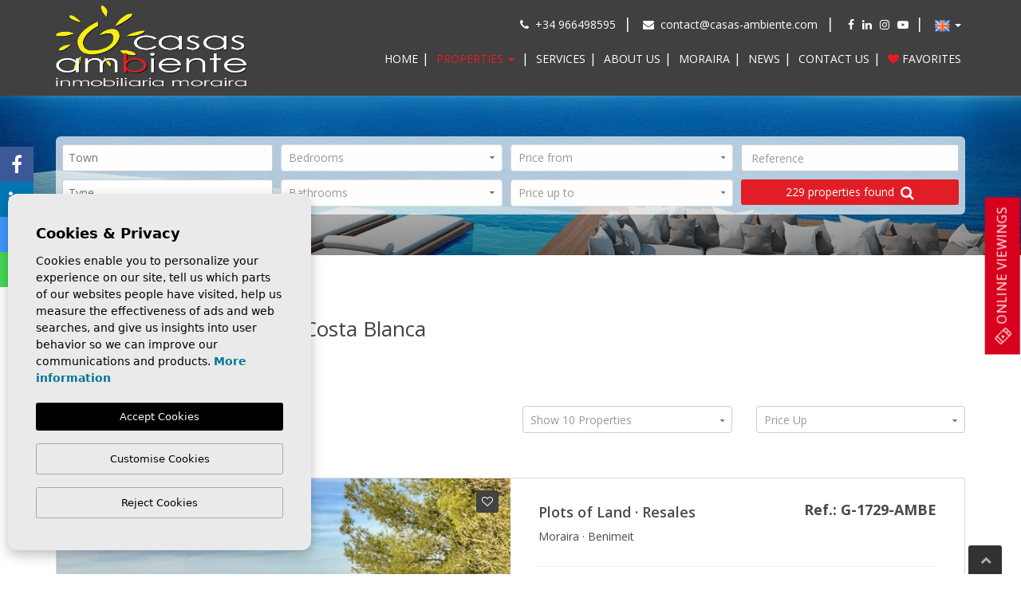

--- FILE ---
content_type: text/html; charset=UTF-8
request_url: https://casas-ambiente.com/properties/?p=41
body_size: 14649
content:
<!DOCTYPE html>
<!--[if lt IE 7 ]><html class="ie ie6" lang="en"> <![endif]-->
<!--[if IE 7 ]><html class="ie ie7" lang="en"> <![endif]-->
<!--[if IE 8 ]><html class="ie ie8" lang="en"> <![endif]-->
<!--[if (gte IE 9)|!(IE)]><!-->
<html lang="en">
<!--<![endif]-->
<head>
    <meta name="msvalidate.01" content="BD4EB9A38E87C855887252333612D677" />
    <meta charset="utf-8">
    <title>▷ Properties for sale in Moraira Costa Blanca</title>
    <meta name="description" content="✅ If you are looking for a property for sale in Moraira come to Casas Ambiente | Estate agents of new build and resale in Moraira, Benitachell, Benissa" >
    <meta name="keywords" content="Property for sale in Moraira, Properties for sale in Moraira Costa Blanca" >
    <meta property="og:site_name" content="casas-ambiente.com">
    <meta property="og:title" content="▷ Properties for sale in Moraira Costa Blanca">
            <meta property="og:url" content="http://casas-ambiente.com/properties/?p=41">
        <meta property="og:type" content="blog">
    <meta property="og:description" content="✅ If you are looking for a property for sale in Moraira come to Casas Ambiente | Estate agents of new build and resale in Moraira, Benitachell, Benissa">
                                <meta property="og:image" content="http://casas-ambiente.com/media/images/news/">
                        <meta name="GOOGLEBOT" content="INDEX,FOLLOW,ALL" >
        <meta name="ROBOTS" content="INDEX,FOLLOW,ALL" >
        <meta name="revisit-after" content="7 DAYS" >
    <meta name="viewport" content="width=device-width, initial-scale=1.0, maximum-scale=1.0, user-scalable=yes">

    <!-- CSS Y JS
   ================================================== -->
          <!-- CSS
================================================== -->
<link rel="stylesheet" href="/css/website.css?1716548271">

    <script src='https://www.google.com/recaptcha/api.js?hl=en"'></script>

    <!-- COOKIES
    ================================================== -->
    <link rel="stylesheet" href="//cdnjs.cloudflare.com/ajax/libs/cookieconsent2/3.0.3/cookieconsent.min.css" />
    <script src="//cdnjs.cloudflare.com/ajax/libs/cookieconsent2/3.0.3/cookieconsent.min.js"></script>

    <!--[if lt IE 9]>
    <script src="http://html5shim.googlecode.com/svn/trunk/html5.js"></script>
    <![endif]-->

   
    <!-- SEO
    ================================================== -->
                      
                                     
                                                 
               <link rel="alternate" hreflang="en" href="https://casas-ambiente.com/properties/?p=41" />
                                                           
                                     
                                                 
               <link rel="alternate" hreflang="es" href="https://casas-ambiente.com/es/propiedades/?p=41" />
                                                           
                                     
                                                 
               <link rel="alternate" hreflang="fr" href="https://casas-ambiente.com/fr/proprietes/?p=41" />
                                                           
                                     
                                                 
               <link rel="alternate" hreflang="de" href="https://casas-ambiente.com/de/eigenschaften/?p=41" />
                                                           
                                     
                                                 
               <link rel="alternate" hreflang="nl" href="https://casas-ambiente.com/nl/eigenschappen/?p=41" />
                     
    

                        <link rel="canonical" href="https://casas-ambiente.com/properties/" />
            
    

            
        <link rel="next" href="/properties/?p=11" />
    
    <!-- Favicons
    ================================================== -->
    <link rel="shortcut icon" href="/media/images/icons/favicon.ico">
    <link rel="apple-touch-icon" sizes="57x57" href="/media/images/icons/apple-icon-57x57.png">
    <link rel="apple-touch-icon" sizes="60x60" href="/media/images/icons/apple-icon-60x60.png">
    <link rel="apple-touch-icon" sizes="72x72" href="/media/images/icons/apple-icon-72x72.png">
    <link rel="apple-touch-icon" sizes="76x76" href="/media/images/icons/apple-icon-76x76.png">
    <link rel="apple-touch-icon" sizes="114x114" href="/media/images/icons/apple-icon-114x114.png">
    <link rel="apple-touch-icon" sizes="120x120" href="/media/images/icons/apple-icon-120x120.png">
    <link rel="apple-touch-icon" sizes="144x144" href="/media/images/icons/apple-icon-144x144.png">
    <link rel="apple-touch-icon" sizes="152x152" href="/media/images/icons/apple-icon-152x152.png">
    <link rel="apple-touch-icon" sizes="180x180" href="/media/images/icons/apple-icon-180x180.png">
    <link rel="icon" type="image/png" sizes="192x192"  href="/media/images/icons/android-icon-192x192.png">
    <link rel="icon" type="image/png" sizes="32x32" href="/media/images/icons/favicon-32x32.png">
    <link rel="icon" type="image/png" sizes="96x96" href="/media/images/icons/favicon-96x96.png">
    <link rel="icon" type="image/png" sizes="16x16" href="/media/images/icons/favicon-16x16.png">
    <meta name="msapplication-TileColor" content="#ffffff">
    <meta name="msapplication-TileImage" content="/media/images/icons//ms-icon-144x144.png">
    <meta name="theme-color" content="#ffffff">

    <style media="screen">
        .main-slider {
            overflow: hidden;
        }
        .main-slider .slides .slide {
            display: none;
        }
        .main-slider .slides .slide:first-child,
        .main-slider .slides .slide.slick-slide {
            display: block;
        }
    </style>

    <style> .ocultar { opacity: 0; } </style>
    <noscript> <style> .ocultar { opacity: 1; } </style> </noscript>

    
        <!-- Global site tag (gtag.js) - Google Analytics -->
        <script async src="https://www.googletagmanager.com/gtag/js?id=UA-112477168-1"></script>
        <script>
         window.dataLayer = window.dataLayer || [];
         function gtag(){ dataLayer.push(arguments); }
         gtag('js', new Date());

         gtag('config', 'UA-112477168-1');
         gtag('config', 'G-26D24D32V8');
        </script>
    

    
        <script type="application/ld+json">
            {
                "@context" : "https://schema.org",
                "logo": "https://casas-ambiente.com/media/images/website/logo-white.png",
                "image": "https://casas-ambiente.com/media/images/news/thumbnails/o_1cv3gmv88761cuuh26bsg1nh6c_550x439.jpg",
                "photo" : "https://casas-ambiente.com/media/images/news/thumbnails/o_1cv3gmv88761cuuh26bsg1nh6c_550x439.jpg",
                "priceRange" : "100€ - 10.000.000€",
                "@type" : "RealEstateAgent",
                "name":"Casas Ambiente",
                "url":"https://casas-ambiente.com/",
                "email":"contact@casas-ambiente.com",
                "telephone":"34966498595",
                "openingHours": [
                    "Mo-Fr 09:30-18:30",
                    "Sa 10:00-13:30"
                ],
                "sameAs": [
                    "https://www.facebook.com/casasambientemoraira/",
                    "https://www.linkedin.com/company/casas-ambiente-morairavillas/?originalSubdomain=es",
                    "https://plus.google.com/"
                ],
                "address" : {
                    "@type": "PostalAddress",
                    "addressLocality": "Moraira",
                    "addressRegion": "Alicante",
                    "postalCode": "03724",
                    "streetAddress": "Avenida de la Paz 10 Bajo"
                },
                "aggregateRating":{
                    "@type":"AggregateRating",
                    "ratingValue":"5",
                    "reviewCount":"10"
                },
                "geo": {
                    "@type":"GeoCoordinates",
                    "latitude": "38.688487",
                    "longitude": "0.132011"
                },
                "hasMap": "https://www.google.com/maps?ll=38.688487,0.132011&z=13&t=m&hl=es-ES&gl=ES&mapclient=embed&cid=8218251578360023366"
            }
        </script>


        <!-- Facebook Pixel Code -->
            <script>
            !function(f,b,e,v,n,t,s)
            {if(f.fbq)return;n=f.fbq=function(){n.callMethod?
            n.callMethod.apply(n,arguments):n.queue.push(arguments)};
            if(!f._fbq)f._fbq=n;n.push=n;n.loaded=!0;n.version='2.0';
            n.queue=[];t=b.createElement(e);t.async=!0;
            t.src=v;s=b.getElementsByTagName(e)[0];
            s.parentNode.insertBefore(t,s)}(window, document,'script',
            'https://connect.facebook.net/en_US/fbevents.js');
            fbq('init', '1166150320502539');
            fbq('track', 'PageView');
            </script>
            <noscript><img height="1" width="1" style="display:none"
            src="https://www.facebook.com/tr?id=1166150320502539&ev=PageView&noscript=1"
            /></noscript>
            <!-- End Facebook Pixel Code -->

    

</head>

<body class="en properties interior">

    

    <div class="main-header">
        <div class="container">
            <div class="row">
                <div class="col-md-3 col-sm-4 col-xs-5">
                    <a href="/" class="brand" >
                                                    <span class="sr-only">Casas Ambiente Real Estate Moraia</span>
                            <img class="img-responsive logo-white" src="/media/images/website/logo-white.png" alt="Casas Ambiente Real Estate Moraia" width="240" height="auto">
                            
                                            </a>
                </div>
                <div class="col-md-9 col-sm-8 col-xs-7 text-rigth">
                    <div class="row">
                        <div class="col-md-12">
                            
                            <div class="main-header-top hidden-sm hidden-xs">
                                <ul class="list-inline">
                                    <li class="main-header-top-contact">
                                        <ul class="list-inline">
                                            <li><i class="fa fa-phone"></i> &nbsp;<a href="tel:+34966498595" onclick="gtag('event', 'evento', { 'event_category': 'Contact Form', 'event_action': 'Contact', 'event_label': 'telf' });">+34 966498595</a></li>
                                            <li><i class="fa fa-envelope"></i> &nbsp;<a href="mailto:contact@casas-ambiente.com">contact@casas-ambiente.com</a></li>
                                        </ul>
                                    </li>
                                    <li class="main-header-top-social">
                                        <a href="https://www.facebook.com/casasambientemoraira/" rel="publiser" target="_blank"><i class="fa fa-facebook"></i> <span class="sr-only">Facebook</span></a>
                                        <a href="https://es.linkedin.com/company/casas-ambiente-morairavillas" rel="publiser" target="_blank"><i class="fa fa-linkedin"></i> <span class="sr-only">LinkedIn</span></a>
                                        <a href="https://www.instagram.com/casasambientemoraira/" rel="publiser" target="_blank"><i class="fa fa-instagram"></i> <span class="sr-only">Instagram</span></a>
                                        <a href="https://www.youtube.com/@casasambientemoraira" rel="publiser" target="_blank"><i class="fa fa-youtube-play"></i> <span class="sr-only">Youtube</span></a>
                                    </li>
                                    <li class="main-header-top-idiomas">
                                            <div class="dropdown idiomas-dropdown">
        <a href="#" class="dropdown-toggle" id="dropdownMenu1" data-toggle="dropdown" aria-haspopup="true" aria-expanded="true">
            <img src="/media/images/website/flags/en.png" alt="English">
            
            
            <div class="caret"></div>
        </a>
        <ul class="dropdown-menu animated fadeIn" aria-labelledby="dropdownMenu1">
                                                                        <li>
                    <a href="/es/propiedades/?p=41">
                        <img src="/media/images/website/flags/es.png" alt="Español">
                        
                        
                    </a>
                </li>
                                                            <li>
                    <a href="/fr/proprietes/?p=41">
                        <img src="/media/images/website/flags/fr.png" alt="Français">
                        
                        
                    </a>
                </li>
                                                            <li>
                    <a href="/de/eigenschaften/?p=41">
                        <img src="/media/images/website/flags/de.png" alt="Deutsch">
                        
                        
                    </a>
                </li>
                                                            <li>
                    <a href="/nl/eigenschappen/?p=41">
                        <img src="/media/images/website/flags/nl.png" alt="Dutch">
                        
                        
                    </a>
                </li>
                                    </ul>
    </div>

                                    </li>
                                </ul>
                            </div>
                        </div>
                    </div>
                    <div class="row main-header-menu">
                        <div class="col-md-12">
                            <div class="menu-responsivo hidden-lg hidden-md">
                                    <div class="dropdown idiomas-dropdown">
        <a href="#" class="dropdown-toggle" id="dropdownMenu1" data-toggle="dropdown" aria-haspopup="true" aria-expanded="true">
            <img src="/media/images/website/flags/en.png" alt="English">
            
            
            <div class="caret"></div>
        </a>
        <ul class="dropdown-menu animated fadeIn" aria-labelledby="dropdownMenu1">
                                                                        <li>
                    <a href="/es/propiedades/?p=41">
                        <img src="/media/images/website/flags/es.png" alt="Español">
                        
                        
                    </a>
                </li>
                                                            <li>
                    <a href="/fr/proprietes/?p=41">
                        <img src="/media/images/website/flags/fr.png" alt="Français">
                        
                        
                    </a>
                </li>
                                                            <li>
                    <a href="/de/eigenschaften/?p=41">
                        <img src="/media/images/website/flags/de.png" alt="Deutsch">
                        
                        
                    </a>
                </li>
                                                            <li>
                    <a href="/nl/eigenschappen/?p=41">
                        <img src="/media/images/website/flags/nl.png" alt="Dutch">
                        
                        
                    </a>
                </li>
                                    </ul>
    </div>

                                                                <a class="responsive-search-button btn btn-default btn-sm" href="#"><i class="fa fa-search" aria-hidden="true"></i></a>
                                                                <a class="responsive-menu-button btn btn-default btn-sm" href="#sidr-main"><i class="fa fa-bars" aria-hidden="true"></i></a>
                            </div>
                            <nav id="main-nav" class="hidden-sm hidden-xs">
                                
                                <a class="responsive-menu-button hidden-lg hidden-md close-sidebar" href="#sidr-main">X</a>
                                
                                <ul class="list-inline pull-right main-menu">
                                    <li ><a href="/" >Home</a></li>
    <li class="dropdown active">
        <a href="/properties/" class="dropdown-toggle" rel="canonical">Properties <span class="caret"></span></a>
        <ul class="dropdown-menu animated fadeIn">
                            <li><a href="/properties-new-builds/" >New Builds</a></li>
                            <li><a href="/properties-resales/" >Resales</a></li>
                                </ul>
    </li>
<li ><a href="/services/" >Services</a></li>
<li ><a href="/about-us/" >About us</a></li>
<li ><a href="/moraira/" >Moraira</a></li>
<li ><a href="/news/" >News</a></li>
<li ><a href="/contact/" >Contact us</a></li>
<li ><a rel="nofollow" href="/favorites/"  class="favoritosbtn "><i class="fa fa-heart brand-primary"></i> Favorites <span id="budget-fav"></span></a></li>

                                </ul>
                            </nav>
                        </div>
                    </div>
                </div>
            </div>
        </div>
    </div>


    <div class="main-slider-buscador">

        
        <div class="main-slider" style="background-image: url(/media/images/banner/banner_3.jpeg);">
                        <div class="overlay-md"></div>
        </div>

        

                <div class="buscador-wrapp animated fadeIn">
            <div class="container">
                <div class="row">
                    <div class="col-md-12">
                                                <div class="buscador">
                            <form action="/properties/" method="get" id="searchHomeForm" role="form" class="validate">
    <div class="row">
        <div class="col-md-12 responsive-search-close form-group hidden-lg hidden-md ">
            <a href="#" class="responsive-search-button"><i class="fa fa-times" aria-hidden="true"></i></a>
        </div>
    </div>
    <div class="row">
        <div class="col-md-3">
            

            <div class="form-group">
                <select name="loct[]" id="loct" class="form-control select2" multiple data-placeholder="Town">
                    <option value="">Town</option>
                                        <option value="8146" >Altea</option>
                                        <option value="8395" >Benhavis</option>
                                        <option value="8140" >Benissa</option>
                                        <option value="8137" >Benitachell</option>
                                        <option value="8138" >Calpe</option>
                                        <option value="8155" >Denia</option>
                                        <option value="8301" >El Verger</option>
                                        <option value="8171" >Finestrat</option>
                                        <option value="8142" >Javea</option>
                                        <option value="8141" >Lliber</option>
                                        <option value="8136" >Moraira</option>
                                        <option value="8148" >Pedreguer</option>
                                        <option value="8322" >Polop</option>
                                        <option value="8143" >Teulada</option>
                                        <option value="8305" >Villajoyosa</option>
                                    </select>
            </div>

            <div class="form-group">
                <select name="tp[]" id="tp" class="form-control select2" multiple data-placeholder="Type">
                    <option value="">Type</option>
                                                                        <option value="1" >Apartments - Flats</option>
                                                                                                <option value="55" >Commercial Premises</option>
                                                                                                <option value="7" >Country Houses - Fincas</option>
                                                                                                <option value="3" >Plots of Land</option>
                                                                                                <option value="15" >Townhouses - Terraced Houses</option>
                                                                                                <option value="2" >Villas</option>
                                                            </select>
            </div>
        </div>
        <div class="col-md-3">
            <div class="form-group">
                <select name="bd" id="bd" class="form-control">
                    <option value="" selected>Bedrooms</option>
                                        <option value="1" >1</option>
                                        <option value="2" >2</option>
                                        <option value="3" >3</option>
                                        <option value="4" >4</option>
                                        <option value="5" >+5</option>
                                    </select>
            </div>
            <div class="form-group">
                <select name="bt" id="bt" class="form-control">
                    <option value="" selected>Bathrooms</option>
                                        <option value="1" >1</option>
                                        <option value="2" >2</option>
                                        <option value="3" >3</option>
                                        <option value="4" >4</option>
                                        <option value="5" >+5</option>
                                    </select>
            </div>
        </div>
        <div class="col-md-3">
            <div class="form-group">
                <select name="prds" id="prds" class="form-control">
                    <option value="" selected>Price from</option>
                    
                    <option value="0" >+0 €</option>
                    <option value="50000" >50.000 €</option>
                    <option value="100000" >100.000€</option>
                    <option value="150000" >150.000 €</option>
                    <option value="200000" >200.000 €</option>
                    <option value="250000" >250.000 €</option>
                    <option value="300000" >300.000 €</option>
                    <option value="350000" >350.000 €</option>
                    <option value="400000" >400.000 €</option>
                    <option value="450000" >450.000 €</option>
                    <option value="500000" >500.000 €</option>
                    <option value="550000" >550.000 €</option>
                    <option value="600000" >600.000 €</option>
                    <option value="650000" >650.000 €</option>
                    <option value="700000" >700.000 €</option>
                    <option value="1000000" >1.000.000 €</option>
                    <option value="1500000" >+1.500.000 €</option>
                </select>
            </div>
            <div class="form-group">
                <select name="prhs" id="prhs" class="form-control">
                    <option value="" selected>Price up to</option>
                    
                    <option value="100000" >100.000€</option>
                    <option value="150000" >150.000 €</option>
                    <option value="200000" >200.000 €</option>
                    <option value="250000" >250.000 €</option>
                    <option value="300000" >300.000 €</option>
                    <option value="350000" >350.000 €</option>
                    <option value="400000" >400.000 €</option>
                    <option value="450000" >450.000 €</option>
                    <option value="500000" >500.000 €</option>
                    <option value="550000" >550.000 €</option>
                    <option value="600000" >600.000 €</option>
                    <option value="650000" >650.000 €</option>
                    <option value="700000" >700.000 €</option>
                    <option value="1000000" >1.000.000 €</option>
                    <option value="1500000" >15000.000 €</option>
                    <option value="2000000" >+2.000.000 €</option>
                </select>
            </div>
        </div>
        <div class="col-md-3">
            <div class="form-group">
                <input type="text" name="rf" id="rf" class="form-control" value="" placeholder="Reference" />
                <input type="hidden" name="date" id="date" value="1769309622" />
                <input type="hidden" name="langx" id="langx" value="en">
            </div>
            <div class="form-group">
                <button type="submit" class="btn btn-primary btn-block result"><span></span> Properties Found&nbsp;&nbsp;<i class="fa fa-search"></i></button>
            </div>
        </div>
    </div>
</form>

                        </div>
                                            </div>
                </div>
            </div>
        </div>
            </div>


<div class="properties">
    <div class="container">
                
        <div class="row">
            <div class="col-md-6 col-xs-12 vbottom">
                <div class="page-content">
                    
                     
                        <h1 class="title-underline">
                              Properties for sale on the Costa Blanca
                              <br /><small>
                              <span class="num-props">262</span> Properties Found</small>
                        </h1>
                                    </div>
            </div><!--
            --><div class="col-md-6 col-xs-12 vbottom hidden-sm hidden-xs">
                
                                
                            </div>
        </div>
        

        <div class="row">
                        <div class="col-md-offset-6 col-md-6">
                <div class="row">
                    <div class="porta-num col-md-6 col-sm-12">
                        <select name="nu" id="nu">
                            <option value="10" >Show 10 Properties</option>
<option value="15" >Show 15 Properties</option>
<option value="30" >Show 30 Properties</option>
<option value="60" >Show 60 Properties</option>

                        </select>
                    </div>
                    <div class="porta-order col-md-6 col-sm-12">
                      <select name="o" id="o">
                          <option value="1" > Price Up</option>
<option value="2" > Price - Down</option>
<option value="3" > Added - Up</option>
<option value="4" > Added - Down</option>

                      </select>
                    </div>
                </div>
            </div>
                    </div>
        
        <div class="row">
            <div class="col-md-12">
                                    <div class="row">
                                            
                        
                        <div class="col-md-12">
    <div class="property-list-box property-item clearfix">
        
            <div class="col-md-6 ">
                <div class="row">
                    <div class="favs">
                        
                                                <a rel="nofollow" href="/modules/property/add-fav.php?fav=14507" class="add-fav btn "><i class="fa fa-heart-o"></i><span class="sr-only">Add to Favourites</span></a>
                                                <a rel="nofollow" href="/modules/property/rem-fav.php?fav=14507" class="rem-fav rem-fav btn hide"><i class="fa fa-heart"></i><span class="sr-only">Remove from favourites</span></a>
                    </div>
                    <a href="/property/14507/rustic-plot-in-benimeit-moraira/" class="property-image">
                        <div class="img-wrapper">
                            
                                                                                                                                    <img src="/media/images/properties/thumbnails/o_1hlcrctq9umciohisp89eksn1q_600x350.jpeg" alt="Plots of Land - Resales - Moraira - Benimeit" class="img-responsive" title="Plots of Land - Resales - Moraira - Benimeit" width="600" height="350" />
                                                                                        
                            <div class="labels">
                                                                                                                                                                                                                                    <div class="label text-uppercase label-info">Sea views</div><br>
                                                                                                    <div class="label text-uppercase label-exclusive">Exclusive Property</div><br>
                                                                                                                                                                                            </div>
                        </div>
                    </a>
                </div>
            </div>
            <div class="col-md-6 ">
                <a href="/property/14507/rustic-plot-in-benimeit-moraira/" class="property-content">
                    <div class="property-item-content">
                        <div class="property-item-title-ref">
                            <div class="row">
                                <div class="col-sm-5 col-sm-push-7 ">
                                    
                                    <div class="ref">
                                        Ref.: <strong>G-1729-AMBE</strong>
                                    </div>
                                </div>
                                <div class="col-sm-7 col-sm-pull-5">
                                    <h2 class="bold">Plots of Land · Resales</h2>
                                    <h3>Moraira  · Benimeit</h3>
                                </div>
                            </div>
                        </div>
                        <div class="row"><div class="property-item-separador"><hr style="margin-top: 0; margin-bottom: 10px;"></div></div>
                        <div class="row property-item-desc">
                            <div class="col-md-12">
                                
                                                                    <p> This spacious building plot of over 10.000 m2&nbsp;is located in a quiet area of&nbsp;Benimeit, Moraira.&nbsp; 
 Ideal location for building a beautiful new home and enjoying views of the...</p>
                                                            </div>
                        </div>
                        <div class="row"><div class="property-item-separador"><hr style="margin-top: 10px; margin-bottom: 10px;"></div></div>

                        
                        <div  class="icons">
                                                                                        <span class="m2p"><img src="/media/images/website/icon-m2p.png" alt="M2" /> 10.566m<sup>2</sup></span>
                                                                                                                                        </div>

                        
                        <div class="prices">
                                                                                                <del>130.000€</del>
                                                                120.000 €
                                                    </div>
                    </div>
                </a>
            </div>
    </div>
</div>

                        </div><div class="row">                                            
                        
                        <div class="col-md-12">
    <div class="property-list-box property-item clearfix">
        
            <div class="col-md-6 col-md-push-6">
                <div class="row">
                    <div class="favs">
                        
                                                <a rel="nofollow" href="/modules/property/add-fav.php?fav=11983" class="add-fav btn "><i class="fa fa-heart-o"></i><span class="sr-only">Add to Favourites</span></a>
                                                <a rel="nofollow" href="/modules/property/rem-fav.php?fav=11983" class="rem-fav rem-fav btn hide"><i class="fa fa-heart"></i><span class="sr-only">Remove from favourites</span></a>
                    </div>
                    <a href="/property/11983/building-plot-for-sale-in-moraira-benimeit/" class="property-image">
                        <div class="img-wrapper">
                            
                                                                                                                                    <img src="/media/images/properties/thumbnails/o_1f10bo1i21lg3tdn1f051jpj1ptr1t_600x350.jpeg" alt="Plots of Land - Resales - Moraira - Benimeit" class="img-responsive" title="Plots of Land - Resales - Moraira - Benimeit" width="600" height="350" />
                                                                                        
                            <div class="labels">
                                                                                                                                                                                                                                                                                                                                                                                            </div>
                        </div>
                    </a>
                </div>
            </div>
            <div class="col-md-6 col-md-pull-6">
                <a href="/property/11983/building-plot-for-sale-in-moraira-benimeit/" class="property-content">
                    <div class="property-item-content">
                        <div class="property-item-title-ref">
                            <div class="row">
                                <div class="col-sm-5 col-sm-push-7 ">
                                    
                                    <div class="ref">
                                        Ref.: <strong>G-1396-AMB</strong>
                                    </div>
                                </div>
                                <div class="col-sm-7 col-sm-pull-5">
                                    <h2 class="bold">Plots of Land · Resales</h2>
                                    <h3>Moraira  · Benimeit</h3>
                                </div>
                            </div>
                        </div>
                        <div class="row"><div class="property-item-separador"><hr style="margin-top: 0; margin-bottom: 10px;"></div></div>
                        <div class="row property-item-desc">
                            <div class="col-md-12">
                                
                                                                    <p> North-East facing Building&nbsp;Plot&nbsp;with beautiful open&nbsp;views over the Valley. It is&nbsp;located in the highly demanded area of&nbsp;Benimeit,&nbsp;only 5 km...</p>
                                                            </div>
                        </div>
                        <div class="row"><div class="property-item-separador"><hr style="margin-top: 10px; margin-bottom: 10px;"></div></div>

                        
                        <div  class="icons">
                                                                                        <span class="m2p"><img src="/media/images/website/icon-m2p.png" alt="M2" /> 994m<sup>2</sup></span>
                                                                                                                                        </div>

                        
                        <div class="prices">
                                                                                            140.000 €
                                                    </div>
                    </div>
                </a>
            </div>
    </div>
</div>

                        </div><div class="row">                                            
                        
                        <div class="col-md-12">
    <div class="property-list-box property-item clearfix">
        
            <div class="col-md-6 ">
                <div class="row">
                    <div class="favs">
                        
                                                <a rel="nofollow" href="/modules/property/add-fav.php?fav=14698" class="add-fav btn "><i class="fa fa-heart-o"></i><span class="sr-only">Add to Favourites</span></a>
                                                <a rel="nofollow" href="/modules/property/rem-fav.php?fav=14698" class="rem-fav rem-fav btn hide"><i class="fa fa-heart"></i><span class="sr-only">Remove from favourites</span></a>
                    </div>
                    <a href="/property/14698/large-flat-rustic-plot-for-sale-in-benissa-partida-berdica/" class="property-image">
                        <div class="img-wrapper">
                            
                                                                                                                                    <img src="/media/images/properties/thumbnails/o_1i44gvm86tconb418to1k5bukl2d_600x350.jpg" alt="Plots of Land - Resales - Benissa - Partida Berdica" class="img-responsive" title="Plots of Land - Resales - Benissa - Partida Berdica" width="600" height="350" />
                                                                                        
                            <div class="labels">
                                                                                                                                                                                                                                                                                                                                                                                            </div>
                        </div>
                    </a>
                </div>
            </div>
            <div class="col-md-6 ">
                <a href="/property/14698/large-flat-rustic-plot-for-sale-in-benissa-partida-berdica/" class="property-content">
                    <div class="property-item-content">
                        <div class="property-item-title-ref">
                            <div class="row">
                                <div class="col-sm-5 col-sm-push-7 ">
                                    
                                    <div class="ref">
                                        Ref.: <strong>G-1793-AMB</strong>
                                    </div>
                                </div>
                                <div class="col-sm-7 col-sm-pull-5">
                                    <h2 class="bold">Plots of Land · Resales</h2>
                                    <h3>Benissa  · Partida Berdica</h3>
                                </div>
                            </div>
                        </div>
                        <div class="row"><div class="property-item-separador"><hr style="margin-top: 0; margin-bottom: 10px;"></div></div>
                        <div class="row property-item-desc">
                            <div class="col-md-12">
                                
                                                                    <p> Large flat plot for sale within cycling distance to the village of Teulada.&nbsp; 
 This large plot offers the opportunity to build the spacious finca of your dreams! You have the option to...</p>
                                                            </div>
                        </div>
                        <div class="row"><div class="property-item-separador"><hr style="margin-top: 10px; margin-bottom: 10px;"></div></div>

                        
                        <div  class="icons">
                                                                                        <span class="m2p"><img src="/media/images/website/icon-m2p.png" alt="M2" /> 11.000m<sup>2</sup></span>
                                                                                                                                        </div>

                        
                        <div class="prices">
                                                                                            160.000 €
                                                    </div>
                    </div>
                </a>
            </div>
    </div>
</div>

                        </div><div class="row">                                            
                        
                        <div class="col-md-12">
    <div class="property-list-box property-item clearfix">
        
            <div class="col-md-6 col-md-push-6">
                <div class="row">
                    <div class="favs">
                        
                                                <a rel="nofollow" href="/modules/property/add-fav.php?fav=14867" class="add-fav btn "><i class="fa fa-heart-o"></i><span class="sr-only">Add to Favourites</span></a>
                                                <a rel="nofollow" href="/modules/property/rem-fav.php?fav=14867" class="rem-fav rem-fav btn hide"><i class="fa fa-heart"></i><span class="sr-only">Remove from favourites</span></a>
                    </div>
                    <a href="/property/14867/bungalow-for-sale-in-tossal-de-la-cometa-calpe/" class="property-image">
                        <div class="img-wrapper">
                            
                                                                                                                                    <img src="/media/images/properties/thumbnails/o_1ihg1fqh2unn2cp17np5g91d1h2p_600x350.jpeg" alt="Townhouses - Terraced Houses - Resales - Calpe - Tossal de la Cometa" class="img-responsive" title="Townhouses - Terraced Houses - Resales - Calpe - Tossal de la Cometa" width="600" height="350" />
                                                                                        
                            <div class="labels">
                                                                                                                                                                                                                                    <div class="label text-uppercase label-info">Sea views</div><br>
                                                                                                                                                                                                                            </div>
                        </div>
                    </a>
                </div>
            </div>
            <div class="col-md-6 col-md-pull-6">
                <a href="/property/14867/bungalow-for-sale-in-tossal-de-la-cometa-calpe/" class="property-content">
                    <div class="property-item-content">
                        <div class="property-item-title-ref">
                            <div class="row">
                                <div class="col-sm-5 col-sm-push-7 ">
                                    
                                    <div class="ref">
                                        Ref.: <strong>B-1861-AMB</strong>
                                    </div>
                                </div>
                                <div class="col-sm-7 col-sm-pull-5">
                                    <h2 class="bold">Townhouses - Terraced Houses · Resales</h2>
                                    <h3>Calpe  · Tossal de la Cometa</h3>
                                </div>
                            </div>
                        </div>
                        <div class="row"><div class="property-item-separador"><hr style="margin-top: 0; margin-bottom: 10px;"></div></div>
                        <div class="row property-item-desc">
                            <div class="col-md-12">
                                
                                                                    <p> Bungalow with Panoramic SEA views in Calpe for sale.&nbsp; 
 This&nbsp;bungalow is located in a serviced complex just 4 minutes' drive from Calpe&nbsp;town centre&nbsp;and its beautiful...</p>
                                                            </div>
                        </div>
                        <div class="row"><div class="property-item-separador"><hr style="margin-top: 10px; margin-bottom: 10px;"></div></div>

                        
                        <div  class="icons">
                                                            <span><img src="/media/images/website/icon-m2.png" alt="M2" /> 78m<sup>2</sup></span>
                                                                                                                    <span class="beds"><img src="/media/images/website/icon-beds.png" alt="camas" />1</span>
                                                                                        <span class="baths"><img src="/media/images/website/icon-baths.png" alt="baños" />1</span>
                                                                                        <span class="pool"><img src="/media/images/website/icon-pool.png" alt="M2" /></span>
                                                    </div>

                        
                        <div class="prices">
                                                                                            175.000 €
                                                    </div>
                    </div>
                </a>
            </div>
    </div>
</div>

                        </div><div class="row">                                            
                        
                        <div class="col-md-12">
    <div class="property-list-box property-item clearfix">
        
            <div class="col-md-6 ">
                <div class="row">
                    <div class="favs">
                        
                                                <a rel="nofollow" href="/modules/property/add-fav.php?fav=14906" class="add-fav btn "><i class="fa fa-heart-o"></i><span class="sr-only">Add to Favourites</span></a>
                                                <a rel="nofollow" href="/modules/property/rem-fav.php?fav=14906" class="rem-fav rem-fav btn hide"><i class="fa fa-heart"></i><span class="sr-only">Remove from favourites</span></a>
                    </div>
                    <a href="/property/14906/two-bedroom-apartment-in-a-great-central-location/" class="property-image">
                        <div class="img-wrapper">
                            
                                                                                                                                    <img src="/media/images/properties/thumbnails/o_1iq13smv11dh21oai1qos13fujeu1n_600x350.jpeg" alt="Apartments - Flats - Resales - Teulada - Teulada Centre" class="img-responsive" title="Apartments - Flats - Resales - Teulada - Teulada Centre" width="600" height="350" />
                                                                                        
                            <div class="labels">
                                                                                                    <div class="label text-uppercase label-danger">Sold</div><br>
                                                                                                                                                                                                                                    <div class="label text-uppercase label-exclusive">Exclusive Property</div><br>
                                                                                                                                                                                                    <div class="label text-uppercase label-info4">360 view</div><br>
                                                            </div>
                        </div>
                    </a>
                </div>
            </div>
            <div class="col-md-6 ">
                <a href="/property/14906/two-bedroom-apartment-in-a-great-central-location/" class="property-content">
                    <div class="property-item-content">
                        <div class="property-item-title-ref">
                            <div class="row">
                                <div class="col-sm-5 col-sm-push-7 ">
                                    
                                    <div class="ref">
                                        Ref.: <strong>A-1870-AMBE</strong>
                                    </div>
                                </div>
                                <div class="col-sm-7 col-sm-pull-5">
                                    <h2 class="bold">Apartments - Flats · Resales</h2>
                                    <h3>Teulada  · Teulada Centre</h3>
                                </div>
                            </div>
                        </div>
                        <div class="row"><div class="property-item-separador"><hr style="margin-top: 0; margin-bottom: 10px;"></div></div>
                        <div class="row property-item-desc">
                            <div class="col-md-12">
                                
                                                                    <p> Located in the centre of Teulada, this charming two-bedroom apartment offers the perfect blend of modern comfort and convenience. Just 600 metres from shops, restaurants, and essential amenities,...</p>
                                                            </div>
                        </div>
                        <div class="row"><div class="property-item-separador"><hr style="margin-top: 10px; margin-bottom: 10px;"></div></div>

                        
                        <div  class="icons">
                                                            <span><img src="/media/images/website/icon-m2.png" alt="M2" /> 73m<sup>2</sup></span>
                                                                                                                    <span class="beds"><img src="/media/images/website/icon-beds.png" alt="camas" />2</span>
                                                                                        <span class="baths"><img src="/media/images/website/icon-baths.png" alt="baños" />1</span>
                                                                                </div>

                        
                        <div class="prices">
                                                                                                <del>192.000€</del>
                                                                179.000 €
                                                    </div>
                    </div>
                </a>
            </div>
    </div>
</div>

                        </div><div class="row">                                            
                        
                        <div class="col-md-12">
    <div class="property-list-box property-item clearfix">
        
            <div class="col-md-6 col-md-push-6">
                <div class="row">
                    <div class="favs">
                        
                                                <a rel="nofollow" href="/modules/property/add-fav.php?fav=15091" class="add-fav btn "><i class="fa fa-heart-o"></i><span class="sr-only">Add to Favourites</span></a>
                                                <a rel="nofollow" href="/modules/property/rem-fav.php?fav=15091" class="rem-fav rem-fav btn hide"><i class="fa fa-heart"></i><span class="sr-only">Remove from favourites</span></a>
                    </div>
                    <a href="/property/15091/apartment-for-sale-in-toscamar-moraira-central-location-near-the-beach/" class="property-image">
                        <div class="img-wrapper">
                            
                                                                                                                                    <img src="/media/images/properties/thumbnails/o_1j8lfjlg01ipdkl91i5tauiiai30_600x350.jpeg" alt="Apartments - Flats - Resales - Moraira - Moraira Centre" class="img-responsive" title="Apartments - Flats - Resales - Moraira - Moraira Centre" width="600" height="350" />
                                                                                        
                            <div class="labels">
                                                                                                                                                                                                                                                                    <div class="label text-uppercase label-exclusive">Exclusive Property</div><br>
                                                                                                                                                                                                    <div class="label text-uppercase label-info4">360 view</div><br>
                                                            </div>
                        </div>
                    </a>
                </div>
            </div>
            <div class="col-md-6 col-md-pull-6">
                <a href="/property/15091/apartment-for-sale-in-toscamar-moraira-central-location-near-the-beach/" class="property-content">
                    <div class="property-item-content">
                        <div class="property-item-title-ref">
                            <div class="row">
                                <div class="col-sm-5 col-sm-push-7 ">
                                    
                                    <div class="ref">
                                        Ref.: <strong>A-1935-AMBE</strong>
                                    </div>
                                </div>
                                <div class="col-sm-7 col-sm-pull-5">
                                    <h2 class="bold">Apartments - Flats · Resales</h2>
                                    <h3>Moraira  · Moraira Centre</h3>
                                </div>
                            </div>
                        </div>
                        <div class="row"><div class="property-item-separador"><hr style="margin-top: 0; margin-bottom: 10px;"></div></div>
                        <div class="row property-item-desc">
                            <div class="col-md-12">
                                
                                                                    <p>  Apartment for Sale in Toscamar, Moraira – Prime Location Near the Beach  
 Located in the heart of Moraira, this apartment in the sought-after Toscamar complex offers the perfect blend of...</p>
                                                            </div>
                        </div>
                        <div class="row"><div class="property-item-separador"><hr style="margin-top: 10px; margin-bottom: 10px;"></div></div>

                        
                        <div  class="icons">
                                                            <span><img src="/media/images/website/icon-m2.png" alt="M2" /> 64m<sup>2</sup></span>
                                                                                                                    <span class="beds"><img src="/media/images/website/icon-beds.png" alt="camas" />1</span>
                                                                                        <span class="baths"><img src="/media/images/website/icon-baths.png" alt="baños" />1</span>
                                                                                        <span class="pool"><img src="/media/images/website/icon-pool.png" alt="M2" /></span>
                                                    </div>

                        
                        <div class="prices">
                                                                                            190.000 €
                                                    </div>
                    </div>
                </a>
            </div>
    </div>
</div>

                        </div><div class="row">                                            
                        
                        <div class="col-md-12">
    <div class="property-list-box property-item clearfix">
        
            <div class="col-md-6 ">
                <div class="row">
                    <div class="favs">
                        
                                                <a rel="nofollow" href="/modules/property/add-fav.php?fav=14648" class="add-fav btn "><i class="fa fa-heart-o"></i><span class="sr-only">Add to Favourites</span></a>
                                                <a rel="nofollow" href="/modules/property/rem-fav.php?fav=14648" class="rem-fav rem-fav btn hide"><i class="fa fa-heart"></i><span class="sr-only">Remove from favourites</span></a>
                    </div>
                    <a href="/property/14648/rustic-plot-in-benissa-for-sale/" class="property-image">
                        <div class="img-wrapper">
                            
                                                                                                                                    <img src="/media/images/properties/thumbnails/o_1huidd5gbl5nkq5gfj80k113q2r_600x350.jpeg" alt="Plots of Land - Resales - Benissa - Benissa" class="img-responsive" title="Plots of Land - Resales - Benissa - Benissa" width="600" height="350" />
                                                                                        
                            <div class="labels">
                                                                                                                                                                                                                                                                                                                                                                                            </div>
                        </div>
                    </a>
                </div>
            </div>
            <div class="col-md-6 ">
                <a href="/property/14648/rustic-plot-in-benissa-for-sale/" class="property-content">
                    <div class="property-item-content">
                        <div class="property-item-title-ref">
                            <div class="row">
                                <div class="col-sm-5 col-sm-push-7 ">
                                    
                                    <div class="ref">
                                        Ref.: <strong>G-1771-AMB</strong>
                                    </div>
                                </div>
                                <div class="col-sm-7 col-sm-pull-5">
                                    <h2 class="bold">Plots of Land · Resales</h2>
                                    <h3>Benissa  </h3>
                                </div>
                            </div>
                        </div>
                        <div class="row"><div class="property-item-separador"><hr style="margin-top: 0; margin-bottom: 10px;"></div></div>
                        <div class="row property-item-desc">
                            <div class="col-md-12">
                                
                                                                    <p> Beautiful rustic plot of 10,894m2 in a very quiet location but at short (walking) distance to&nbsp;the centre of Benissa. It has good access and open, panoramic views over the surrounding area and...</p>
                                                            </div>
                        </div>
                        <div class="row"><div class="property-item-separador"><hr style="margin-top: 10px; margin-bottom: 10px;"></div></div>

                        
                        <div  class="icons">
                                                                                        <span class="m2p"><img src="/media/images/website/icon-m2p.png" alt="M2" /> 10.894m<sup>2</sup></span>
                                                                                                                                        </div>

                        
                        <div class="prices">
                                                                                            199.000 €
                                                    </div>
                    </div>
                </a>
            </div>
    </div>
</div>

                        </div><div class="row">                                            
                        
                        <div class="col-md-12">
    <div class="property-list-box property-item clearfix">
        
            <div class="col-md-6 col-md-push-6">
                <div class="row">
                    <div class="favs">
                        
                                                <a rel="nofollow" href="/modules/property/add-fav.php?fav=15011" class="add-fav btn "><i class="fa fa-heart-o"></i><span class="sr-only">Add to Favourites</span></a>
                                                <a rel="nofollow" href="/modules/property/rem-fav.php?fav=15011" class="rem-fav rem-fav btn hide"><i class="fa fa-heart"></i><span class="sr-only">Remove from favourites</span></a>
                    </div>
                    <a href="/property/15011/refurbished-apartment-for-sale-in-central-teulada-with-garage-and-open-views/" class="property-image">
                        <div class="img-wrapper">
                            
                                                                                                                                    <img src="/media/images/properties/thumbnails/o_1iuh8bsqt1j4t166m1td28lg93r2h_600x350.jpeg" alt="Apartments - Flats - Resales - Teulada - Teulada Centre" class="img-responsive" title="Apartments - Flats - Resales - Teulada - Teulada Centre" width="600" height="350" />
                                                                                        
                            <div class="labels">
                                                                                                    <div class="label text-uppercase label-danger">Sold</div><br>
                                                                                                                                                                    <div class="label text-uppercase label-success">Reduced</div><br>
                                                                                                                                    <div class="label text-uppercase label-exclusive">Exclusive Property</div><br>
                                                                                                                                    <div class="label text-uppercase label-info3">Special Offer</div><br>
                                                                                                                                    <div class="label text-uppercase label-info4">360 view</div><br>
                                                            </div>
                        </div>
                    </a>
                </div>
            </div>
            <div class="col-md-6 col-md-pull-6">
                <a href="/property/15011/refurbished-apartment-for-sale-in-central-teulada-with-garage-and-open-views/" class="property-content">
                    <div class="property-item-content">
                        <div class="property-item-title-ref">
                            <div class="row">
                                <div class="col-sm-5 col-sm-push-7 ">
                                    
                                    <div class="ref">
                                        Ref.: <strong>A-1900-AMBE</strong>
                                    </div>
                                </div>
                                <div class="col-sm-7 col-sm-pull-5">
                                    <h2 class="bold">Apartments - Flats · Resales</h2>
                                    <h3>Teulada  · Teulada Centre</h3>
                                </div>
                            </div>
                        </div>
                        <div class="row"><div class="property-item-separador"><hr style="margin-top: 0; margin-bottom: 10px;"></div></div>
                        <div class="row property-item-desc">
                            <div class="col-md-12">
                                
                                                                    <p> Apartment for Sale in the Heart of Teulada 
  
 Discover this beautifully refurbished apartment perfectly situated in the charming centre of Teulada, within walking distance of local shops,...</p>
                                                            </div>
                        </div>
                        <div class="row"><div class="property-item-separador"><hr style="margin-top: 10px; margin-bottom: 10px;"></div></div>

                        
                        <div  class="icons">
                                                            <span><img src="/media/images/website/icon-m2.png" alt="M2" /> 104m<sup>2</sup></span>
                                                                                                                    <span class="beds"><img src="/media/images/website/icon-beds.png" alt="camas" />2</span>
                                                                                        <span class="baths"><img src="/media/images/website/icon-baths.png" alt="baños" />1</span>
                                                                                </div>

                        
                        <div class="prices">
                                                                                                <del>249.000€</del>
                                                                199.000 €
                                                    </div>
                    </div>
                </a>
            </div>
    </div>
</div>

                        </div><div class="row">                                            
                        
                        <div class="col-md-12">
    <div class="property-list-box property-item clearfix">
        
            <div class="col-md-6 ">
                <div class="row">
                    <div class="favs">
                        
                                                <a rel="nofollow" href="/modules/property/add-fav.php?fav=14727" class="add-fav btn "><i class="fa fa-heart-o"></i><span class="sr-only">Add to Favourites</span></a>
                                                <a rel="nofollow" href="/modules/property/rem-fav.php?fav=14727" class="rem-fav rem-fav btn hide"><i class="fa fa-heart"></i><span class="sr-only">Remove from favourites</span></a>
                    </div>
                    <a href="/property/14727/apartment-for-sale-in-town-centre-moraira/" class="property-image">
                        <div class="img-wrapper">
                            
                                                                                                                                    <img src="/media/images/properties/thumbnails/o_1i6ep4nbiqu01d7i10ll146q1l6a2a_600x350.jpeg" alt="Apartments - Flats - Resales - Moraira - Moraira" class="img-responsive" title="Apartments - Flats - Resales - Moraira - Moraira" width="600" height="350" />
                                                                                        
                            <div class="labels">
                                                                                                    <div class="label text-uppercase label-danger">Sold</div><br>
                                                                                                                                                                                                                                    <div class="label text-uppercase label-exclusive">Exclusive Property</div><br>
                                                                                                                                                                                                    <div class="label text-uppercase label-info4">360 view</div><br>
                                                            </div>
                        </div>
                    </a>
                </div>
            </div>
            <div class="col-md-6 ">
                <a href="/property/14727/apartment-for-sale-in-town-centre-moraira/" class="property-content">
                    <div class="property-item-content">
                        <div class="property-item-title-ref">
                            <div class="row">
                                <div class="col-sm-5 col-sm-push-7 ">
                                    
                                    <div class="ref">
                                        Ref.: <strong>A-1802-AMBE</strong>
                                    </div>
                                </div>
                                <div class="col-sm-7 col-sm-pull-5">
                                    <h2 class="bold">Apartments - Flats · Resales</h2>
                                    <h3>Moraira  </h3>
                                </div>
                            </div>
                        </div>
                        <div class="row"><div class="property-item-separador"><hr style="margin-top: 0; margin-bottom: 10px;"></div></div>
                        <div class="row property-item-desc">
                            <div class="col-md-12">
                                
                                                                    <p> If you are looking for an apartment right&nbsp;in the heart of Moraira, here it is!! You will be a few steps away from all the local amenities including restaurants, cafes, bars, supermarkets and...</p>
                                                            </div>
                        </div>
                        <div class="row"><div class="property-item-separador"><hr style="margin-top: 10px; margin-bottom: 10px;"></div></div>

                        
                        <div  class="icons">
                                                            <span><img src="/media/images/website/icon-m2.png" alt="M2" /> 66m<sup>2</sup></span>
                                                                                                                    <span class="beds"><img src="/media/images/website/icon-beds.png" alt="camas" />1</span>
                                                                                        <span class="baths"><img src="/media/images/website/icon-baths.png" alt="baños" />1</span>
                                                                                </div>

                        
                        <div class="prices">
                                                                                            220.000 €
                                                    </div>
                    </div>
                </a>
            </div>
    </div>
</div>

                        </div><div class="row">                                            
                        
                        <div class="col-md-12">
    <div class="property-list-box property-item clearfix">
        
            <div class="col-md-6 col-md-push-6">
                <div class="row">
                    <div class="favs">
                        
                                                <a rel="nofollow" href="/modules/property/add-fav.php?fav=14562" class="add-fav btn "><i class="fa fa-heart-o"></i><span class="sr-only">Add to Favourites</span></a>
                                                <a rel="nofollow" href="/modules/property/rem-fav.php?fav=14562" class="rem-fav rem-fav btn hide"><i class="fa fa-heart"></i><span class="sr-only">Remove from favourites</span></a>
                    </div>
                    <a href="/property/14562/apartments-flats/resales/spain/alicante-costa-blanca/benissa/la-fustera/" class="property-image">
                        <div class="img-wrapper">
                            
                                                                                                <img src="/media/images/properties/thumbnails/47a3b92b485fb25d882940dff655fde1_600x350.jpeg" width="600" height="350" alt="Apartments - Flats - Resales - Benissa - La Fustera"  class="img-responsive" />
                                                                                        
                            <div class="labels">
                                                                                                                                                                                                                                                                                                                                                                                            </div>
                        </div>
                    </a>
                </div>
            </div>
            <div class="col-md-6 col-md-pull-6">
                <a href="/property/14562/apartments-flats/resales/spain/alicante-costa-blanca/benissa/la-fustera/" class="property-content">
                    <div class="property-item-content">
                        <div class="property-item-title-ref">
                            <div class="row">
                                <div class="col-sm-5 col-sm-push-7 ">
                                    
                                    <div class="ref">
                                        Ref.: <strong>A-8338-CA</strong>
                                    </div>
                                </div>
                                <div class="col-sm-7 col-sm-pull-5">
                                    <h2 class="bold">Apartments - Flats · Resales</h2>
                                    <h3>Benissa  · La Fustera</h3>
                                </div>
                            </div>
                        </div>
                        <div class="row"><div class="property-item-separador"><hr style="margin-top: 0; margin-bottom: 10px;"></div></div>
                        <div class="row property-item-desc">
                            <div class="col-md-12">
                                
                                                                    <p>  Lovely 1-bedroom apartments for sale in Benissa coast  
 Discover the charm of these lovely 1-bedroom apartments for sale in La Fustera, Benissa, perfectly positioned within an attractive...</p>
                                                            </div>
                        </div>
                        <div class="row"><div class="property-item-separador"><hr style="margin-top: 10px; margin-bottom: 10px;"></div></div>

                        
                        <div  class="icons">
                                                            <span><img src="/media/images/website/icon-m2.png" alt="M2" /> 81m<sup>2</sup></span>
                                                                                                                    <span class="beds"><img src="/media/images/website/icon-beds.png" alt="camas" />1</span>
                                                                                        <span class="baths"><img src="/media/images/website/icon-baths.png" alt="baños" />1</span>
                                                                                        <span class="pool"><img src="/media/images/website/icon-pool.png" alt="M2" /></span>
                                                    </div>

                        
                        <div class="prices">
                                                                                            249.500 €
                                                    </div>
                    </div>
                </a>
            </div>
    </div>
</div>

                        </div><div class="row">                                        </div>
                            </div>
        </div>
        
        <div class="row">
            <div class="col-md-12 padding-top-40 padding-bottom-20">
                <div class="pagination">
                    
                    <ul class="list-inline">
<li><span class="btn btn-black"> 1 </span></li><li><a href="/properties/?p=11" class="btn btn-default" > 2 </a></li><li><a href="/properties/?p=21" class="btn btn-default" > 3 </a></li><li><a href="/properties/?p=31" class="btn btn-default" > 4 </a></li><li><a href="/properties/?p=41" class="btn btn-default" > 5 </a></li><li><a href="/properties/?p=51" class="btn btn-default" > 6 </a></li><li><a href="/properties/?p=11" class="btn btn-default" >&#8250;</a></li>
</ul>

                </div>
            </div>
        </div>
                <div class="row">
            <div class="col-md-12">
                <div class="page-content">
                    <h2><strong>Are&nbsp;you looking to buy property in Moraira?&nbsp;Don't look any further,&nbsp;</strong><strong>&nbsp;you will find your dream home&nbsp;with Casas Ambiente Moraira.</strong></h2>
<p>Casas Ambiente Moraira offers you the property for sale in Moraira and surrounding areas that you are looking for and which will contribute to your well-being. If you want to buy a new build or a resale property on the Costa Blanca, take a look at our property catalogue.
  </p>
<p>You find all types of apartments, bungalows, townhouses, fincas or villas for sale in <strong>Moraira, Calpe, Javea, Benitachell, Teulada, Benissa, Jalón, Lliber, Gata de Gorgos, etc.</strong>
  </p>
<p>Our team of estate agents in Moraira offer many different options of homes in both resale and new build. Our properties for sale in Moraira and surrounding areas are distributed throughout the area so that each client can choose the best option for their well-being and rest.
  </p>
<p>You may chose your property for sale in Moraira in: <strong>Benimeit, La Camarrocha, Costera del Mar, El Bosque, El Portet, Pinar del Advocat, La Cometa, La Pinada, Las Fuentes, Montemar, Coma de los Frailes, Alcasar, Arnella , Center, Fanadix, Villotel, Moravit, Paichi, Pla del Mar, San Jaime, Solpark, Portet Valley, Verde Pino and La Sabatera, Cap Blanc, Platgetes.</strong>
  </p>
<p><span></span></p>
<h2>Are you ready to enjoy the Costa Blanca?<strong> Browse our website and find your property for sale in Moraira
  </strong></h2>
<p>Do not hesitate to contact us if you see any property that might be of interest to you: close to the sea, with sea views, swimming pool&hellip; &nbsp;Remember that Casas Ambiente are specialists in the whole area of Moraira and surrounding areas, so we know perfectly what the best property in Costa Blanca North can be for you.
  </p>
<p>If you are looking for an estate agent in Moraira with confidence, experience and professionalism, you are in the best place to fulfil your dreams.
</p>
                </div>
            </div>
        </div>
            </div>
</div>


    
    
    

    
    

    

    
    <div class="contact-newsletter clearfix">
        <div class="banner-image-text col-sm-6">
    <div class="row">
        <img src="/media/images/website/thumbnails/footer-contact_950x600.jpg" alt="Contact us" class="img-responsive" title="Contact us" width="950" height="600" />
        <div class="banner-image-text-caption ocultar" data-vp-add-class="animated zoomIn">
            <h3 class="font-family-script">Let us find your Property</h3>
            <ul class="list-unstyled contact-banner">
                <li><i class="fa fa-phone"></i> <a href="tel:+34966498595" onclick="gtag('event', 'evento', { 'event_category': 'Contact Form', 'event_action': 'Contact', 'event_label': 'telf' });">+34 966498595</a></li>
                <li><i class="fa fa-envelope"></i> <a href="mailto:contact@casas-ambiente.com">contact@casas-ambiente.com</a></li>
            </ul>
        </div>
    </div>
</div>


<div class="banner-image-text col-sm-6">
    <div class="row">
        <img src="/media/images/website/thumbnails/footer-newsletter_950x600.jpg" alt="Newsletter" class="img-responsive" title="Newsletter" width="950" height="600" />
        <div class="banner-image-text-caption ocultar" data-vp-add-class="animated zoomIn">
        
                    <div class="newsletter">
                <h3 class="font-family-script">Newsletter</h3>
<form action="/modules/mailchimp/newsletter.php" id="newsletterForm2" method="post" role="form" class="validate">

    

    <div class="form-group">
        <div class="input-group">
            <input type="text" class="form-control required email" name="email" id="emailnws" placeholder="E-mail">
            <div class="input-group-btn">
                <button type="submit" class="btn btn-black">To subscribe</button>
            </div>
        </div>
    </div>

    <div class="checkbox">
        <label>
            <input type="checkbox" name="lpd" id="lpd" class="required">
      <span class="icon-check">
          <i class="fa fa-check-square"></i>
          <i class="fa fa-square-o"></i>
      </span>

            Check the box to contact us and agree to your information being used according to our <a href="/privacy/" target="_blank"> Privacy Policy </a> you will automatically be added to our mailing list, but you can opt out at any time
        </label>
    </div>
    <input type="hidden" name="lang" value="en">
    <input type="hidden" name="f250126" value="">

</form>

            </div>
                </div>
    </div>
</div>

    </div>

    
    <div id="footer">
        <div class="footer-top clearfix">
    <div class="container">
        <div class="row">
            <div class="col-md-12">
                <div class="footer-top-menu">
                    <ul class="list-inline text-center">
                        <li ><a href="/" >Home</a></li>
 |     <li >
        <a href="/properties/"  rel="canonical">Properties </a>
    </li>
 | <li ><a href="/services/" >Services</a></li>
 | <li ><a href="/about-us/" >About us</a></li>
 | <li ><a href="/moraira/" >Moraira</a></li>
 | <li ><a href="/news/" >News</a></li>
 | <li ><a href="/contact/" >Contact us</a></li>
 | <li ><a rel="nofollow" href="/favorites/"  class="favoritosbtn "><i class="fa fa-heart brand-primary"></i> Favorites <span id="budget-fav"></span></a></li>

                    </ul>
                    <hr>
                </div>
            </div>
        </div>
        <div class="row">
            <div class="col-md-12">
                <div class="footer-top-contact">
                    <ul class="list-unstyled text-center">
                        <li><a href="tel:+34966498595" onclick="gtag('event', 'evento', { 'event_category': 'Contact Form', 'event_action': 'Contact', 'event_label': 'telf' });">+34 966498595</a></li>
                        <li><a href="mailto:contact@casas-ambiente.com">contact@casas-ambiente.com</a></li>
                        <li>Avenida de la Paz 10 Bajo · 03724 Moraira (Alicante)</li>
                        <li>Monday to Friday 09:30h - 18:30h | Saturday 10:00h - 13:30h</li>
                        <li>
                            <ul class="list-inline footer-top-social">
                                <li><a href="https://www.facebook.com/casasambientemoraira/" rel="publiser" target="_blank"><i class="fa fa-facebook"></i> <span class="sr-only">Facebook</span></a></li>
                                <li><a href="https://es.linkedin.com/company/casas-ambiente-morairavillas" rel="publiser" target="_blank"><i class="fa fa-linkedin"></i> <span class="sr-only">LinkedIn</span></a></li>
                                <li><a href="https://www.instagram.com/casasambientemoraira/" rel="publiser" target="_blank"><i class="fa fa-instagram"></i> <span class="sr-only">Instagram</span></a></li>
                                <li><a href="https://www.youtube.com/@casasambientemoraira" rel="publiser" target="_blank"><i class="fa fa-youtube-play"></i> <span class="sr-only">Youtube</span></a></li>
                            </ul>
                        </li>
                    </ul>
                </div>
            </div>
        </div>
        <div class="row">
            <div class="col-md-4">
                <img src="/media/images/website/sir-logo.jpg" class="img-responsive" alt="Spanish International Realtor">
            </div>
            <div class="col-md-4">
                <img src="/media/images/website/crs-logo.jpg" class="img-responsive" alt="Certified Residential Specialist">
            </div>
            <div class="col-md-4">
                <img src="/media/images/website/rrc-logo.jpg" class="img-responsive" alt="Residential Real Estate Council">
            </div>
        </div>
    </div>
</div>
<div class="footer-middle">
    <div class="container">
        <div class="row">
            <div class="col-md-12 text-center">
                <ul class="list-inline">
                    <li>© 2026 Casas Ambiente.</li>
                    <li>Design and programming: <a href="http://www.mediaelx.net" target="_blank" rel="nofollow">Mediaelx</a></li>
                    <li>●</li><li><a href="/legal-note/" rel="nofollow">Legal</a></li>
                    <li>●</li><li><a href="/privacy/" rel="nofollow">Privacy</a></li>
                    <li>●</li><li><a href="/cookies/" rel="nofollow">Cookies</a></li>
                    
                    <li>●</li><li><a href="/sitemap/" >Web map</a></li>
                    
                    <li>
                        <a href="https://www.facebook.com/sharer/sharer.php?u=http://casas-ambiente.com/properties/?p=41" target="_blank">
                            <span class="sr-only">Facebook</span>
                            <img height="40px" width="auto" src="/media/images/website/facebook-like.png" alt="Casas Ambiente Facebook Like">
                        </a>
                    </li>
                </ul>
                <a href="#" class="back-to-top" rel="nofollow"><i class="fa fa-chevron-up" aria-hidden="true"></i></a>
            </div>
        </div>
    </div>
</div>
<div class="footer-bottom">
    <div class="container">
        <div class="row">
                    <div class="col-sm-6 col-md-offset-1 col-md-5 col-xs-12">
                        
                                <div class="landings-links">
                    <ul class="list-inline text-center">
                                                <li><a href="/new-build-villas-for-sale-in-pinar-del-advocat-with-pool.html">New build villas for sale in Pinar del Advocat with pool</a></li>
                                                <li><a href="/new-build-houses-for-sale-in-pinar-del-advocat-with-pool.html">New build houses for sale in Pinar del Advocat with pool</a></li>
                                                <li><a href="/new-build-properties-for-sale-in-pinar-del-advocat-moraira-with-pool.html">New build properties for sale in Pinar del Advocat Moraira with pool</a></li>
                                                <li><a href="/houses-for-sale-in-pinar-del-advocat-moraira-with-pool.html">Houses for sale in Pinar del Advocat Moraira with pool</a></li>
                                            </ul>
                </div>
                            </div>
                            <div class="col-sm-6 col-md-5 col-xs-12">
                            
                                <div class="landings-links">
                    <ul class="list-inline text-center">
                                                <li><a href="/real-estate-moraira-spain.html">Real Estate Moraira Spain </a></li>
                                                <li><a href="/homes-for-sale-in-moraira-spain.html">Homes for sale in Moraira Spain</a></li>
                                                <li><a href="/estate-agents-moraira-costa-blanca.html">Estate Agents Moraira Costa Blanca </a></li>
                                                <li><a href="/estate-agents-in-moraira-costa-blanca.html">Estate agents in Moraira Costa Blanca </a></li>
                                            </ul>
                </div>
                            </div>
        </div>
        <div class="row">
            <div class="col-xs-12">
                <ul class="list-inline text-center">
                                            <li><a href="/estate-agent-in-moraira.html">Estate Agent in Moraira</a></li>
                                            <li><a href="/estate-agents-moraira.html">Estate Agents Moraira</a></li>
                                            <li><a href="/estate-agent-moraira.html">Estate Agent Moraira</a></li>
                                            <li><a href="/villas-for-sale-moraira.html">Villas for sale Moraira</a></li>
                                            <li><a href="/villas-for-sale-in-moraira.html">Villas for sale in Moraira</a></li>
                                            <li><a href="/villa-for-sale-moraira.html">Villa for sale Moraira</a></li>
                                            <li><a href="/villa-for-sale-in-moraira.html">Villa for sale in Moraira</a></li>
                                            <li><a href="/properties-for-sale-in-moraira.html">Properties for sale in Moraira</a></li>
                                    </ul>
            </div>
        </div>
    </div>
</div>

    </div>


    

    
    


    
    <div class="mobile-bottom-fixed">
        <ul id="mobile-bottom-social" class="mobile-bottom-social">
            <li>
                <a href="https://www.facebook.com/sharer/sharer.php?u=http://casas-ambiente.com/properties/?p=41" target="_blank">
                    <i class="fa fa-facebook"></i>
                </a>
            </li>
            <li>
                <a href="https://www.linkedin.com/shareArticle?mini=true&url=https://casas-ambiente.com/properties/?p=41&title=&summary=&source=" target="_blank">
                  <i class="fa fa-linkedin" aria-hidden="true"></i>

                </a>
            </li>
            <li>
                <a href="http://www.twitter.com/share?url=http://casas-ambiente.com/properties/?p=41" target="_blank">
                    <i class="fa fa-twitter"></i>
                </a>
            </li>
            <li>
                <a href="whatsapp://send?text=http://casas-ambiente.com/properties/?p=41&media=&description=" data-action="share/whatsapp/share" target="_blank" onclick="gtag('event', 'evento', { 'event_category': 'Contact Form', 'event_action': 'Contact', 'event_label': 'whats' });">
                    <i class="fa fa-whatsapp"></i>
                </a>
            </li>
        </ul>

        <ul class="mobile-bottom-bar">
            <li>
                                    <a href="/favorites/">
                        <i class="fa fa-heart"></i>
                    </a>
                            </li>
            <li>
                                    <a href="mailto:">
                        <i class="fa fa-envelope"></i>
                    </a>
                            </li>
            <li>
                <a href="tel:+34966498595" onclick="gtag('event', 'evento', { 'event_category': 'Contact Form', 'event_action': 'Contact', 'event_label': 'telf' });">
                    <i class="fa fa-phone"></i>
                </a>
            </li>
            <li>
                <a href="#mobile-bottom-social">
                    <i class="fa fa-share-alt"></i>
                </a>
            </li>
            <li>
                <a href="#top" class="back-to-top-resp">
                    <i class="fa fa-angle-up"></i>
                </a>
            </li>
        </ul>
    </div>

<style media="screen">
    .idiomas-dropdown .dropdown-menu img {
        max-width: none;
        max-height: 15px;
    }

    @media screen and (max-width:800px)
    {
        .main-header .menu-responsivo .idiomas-dropdown .dropdown-menu
        {
            z-index: 9999999999;
        }
    }
    
</style>
<!-- JS
  ================================================== -->



<script src="//ajax.googleapis.com/ajax/libs/jquery/1.10.2/jquery.min.js"></script>
<script>window.jQuery || document.write(unescape('%3Cscript src="/js/source/jquery-1.10.2.js"%3E%3C/script%3E'))</script>



	<script src="/js/select2/dist/js/select2.full.min.js"></script>
<script src="/js/select2/dist/js/i18n/en.js"></script>
<script src="/js/jquery.ihavecookies.js"></script>



<script>
      var appLang  = "en";
    // Envio formularios
    var okConsult = 'The message has been sent successfully.';
    var okRecomen = 'The recommendation has been submitted.';
    var okPropert = 'Properties have been submitted.';
    var okNewslet = 'It has been successfully added to the mailing list.';
    var yaNewslet = 'This email is already in the mailing list.';
    var bajPrecio = 'Your notification request was successfully submitted';
    var cookieTxt = 'This website uses cookies to ensure you get the best experience on our website';
    var cookieTxtBtn = 'Continue';
    var cookieTxtMoreInfo = 'More Information';
    var cookieURL = '/cookies/';
    var todotxt = 'All';
    var delallfavs = 'Are you sure you want to delete all favorites?';
    var cookieTxt = 'Cookies & Privacy';
    var cookieTxt2 = 'Cookies enable you to personalize your experience on our site, tell us which parts of our websites people have visited, help us measure the effectiveness of ads and web searches, and give us insights into user behavior so we can improve our communications and products.';
    var cookieTxt3 = 'More information';
    var cookieTxt4 = 'Accept Cookies';
    var cookieTxt5 = 'Customise Cookies';
    var cookieTxt6 = 'Select cookies to accept';
    var cookieTxt7 = 'Necessary';
    var cookieTxt8 = 'These are cookies that are essential for the website to work correctly';
    var cookieTxt9 = 'Reject Cookies';

    if($(window).width() < 767)
    {
            $(document).on('click', '#dropdownMenu1', function(e) {
                e.preventDefault();
                $('.idiomas-dropdown .dropdown-menu').toggle();
            });
    }

</script>






<script src="/js/plugins.js?1506322815"></script>








<script>

$('#st').change(function (e) {
  if($('#st').val() == '') {
      $('#prds').html(returnPrices('', 1, 1, 'Price from')).change();
      $('#prhs').html(returnPrices('', 1, 1, 'Price up to')).change();
  }
  if($('#st').val() == '13' || $('#st').val() == '1') {  // RENTAL
      $('#prds').html(returnPrices('', 1, 0, 'Price from')).change();
      $('#prhs').html(returnPrices('', 1, 0, 'Price up to')).change();
  }
  if($('#st').val() == '3' || $('#st').val() == '2') {  // SALE
      $('#prds').html(returnPrices('', 0, 1, 'Price from')).change();
      $('#prhs').html(returnPrices('', 0, 1, 'Price up to')).change();
  }
}).change();
var idprop = '';

</script>



<script src="/js/website.js?1716548241"></script>




















<style>.mobile-bottom-social .fa-linkedin { background-color:#0077b5; } @media (max-width: 768px) { #userlike-tab { bottom: 100px !important; } }
</style>



<script src="https://stackpath.bootstrapcdn.com/bootstrap/3.4.1/js/bootstrap.min.js" integrity="sha384-aJ21OjlMXNL5UyIl/XNwTMqvzeRMZH2w8c5cRVpzpU8Y5bApTppSuUkhZXN0VxHd" crossorigin="anonymous"></script>

<style>
.boton-lateral-fijo {
    position: fixed;
    top: 45%;
    right: -75px;
    padding: 10px 12px;
    background-color: #d8001c;
    color: #fff;
    text-decoration: none;
    text-transform: uppercase;
    font-size: 16px;
    letter-spacing: 0.32px;
    transform: rotate(270deg);
    z-index: 999;
}
.boton-lateral-fijo img {
    height: 22px;
}
.boton-lateral-fijo:hover {
    color: #fff !important;
    text-decoration: none;
}
@media screen and (max-width: 800px) {
    .boton-lateral-fijo {
        display: none;
    }
}
</style>

<a href="#" class="boton-lateral-fijo" data-toggle="modal" data-target="#online_viewing_trip">
    <img src="/media/images/website/icons/virtual_w.svg"> ONLINE VIEWINGS
</a>

<div class="modal" tabindex="-1" role="dialog" id="online_viewing_trip">
    <div class="modal-dialog" role="document" style="max-width: 600px;">
        <div class="modal-content" style="border-radius: 0;">
            <div class="modal-header" style="border-radius: 0; border: none; background: #d8001c; color: #fff;">
                <button type="button" class="close" data-dismiss="modal" aria-label="Close">
                    <span class="text-white" aria-hidden="true">&times;</span>
                </button>
                <h3 class="modal-title mb-0 text-white pl-lg-5">Online <strong>Viewing</strong></h3>
            </div>
            <form action="#" id="sendFriendFormTrips" method="post" class="validate px-lg-5 pb-lg-5 pt-lg-3">
                <div class="modal-body">
                    <p style="font-size: 14px;">Book an online viewing!
You will be able to view the property in real time from the comfort of your own home.
A real estate agent will explain all of the details through a videoconference (such as Zoom, Skype, FaceTime) whilst walking you through each room of the property in real time.
Send this form with your details and we will contact you to confirm the schedule.
Thank you very much and see you soon!

                    <br><br>
                    <a style="text-decoration: none; font-weight: 500; color: #000;" href="/contact/">Book your viewings Today!</a>
                    </p>
                    <div class="form-group">
                        <input type="text" class="form-control required" name="name" id="name" placeholder="Name*">
                    </div>
                    <div class="form-group">
                        <input type="text" class="form-control required email" name="email" id="email" placeholder="E-mail*">
                    </div>
                    <div class="form-group">
                        <input type="text" class="form-control phone" name="phone" id="phone" placeholder="Telephone">
                    </div>
                    <div class="form-group">
                        <input type="text" class="form-control fecha" name="fecha" id="fecha" placeholder="Preffered day and time">
                    </div>
                    <div class="form-group">
                        <select name="forma_visita" class="form-control required">
                            <option value="Sin elegir">Way of doing virtual visit</option>
                            <option value="Skype">Skype</option>
                            <option value="WhatsApp">WhatsApp</option>
                            <option value="FaceTime">FaceTime</option>
                            <option value="Zoom">Zoom</option>
                        </select>
                    </div>
                    <div class="form-group">
                        <textarea name="acomment" id="acomment" class="form-control" rows="2" placeholder="Message"></textarea>
                    </div>
                    <div class="checkbox">
                                            <label>
                                                <input type="checkbox" name="lpd" id="lpd" class="required">
                                                <span class="icon-check">
                                                    <i class="fa fa-check-square"></i>
                                                    <i class="fa fa-square-o"></i>
                                                </span>
                                                                                                Check the box to contact us and agree to your information being used according to our <a href="/privacy/" target="_blank"> Privacy Policy </a> you will automatically be added to our mailing list, but you can opt out at any time
                                            </label>
                                        </div>

                    <button type="submit" class="btn btn-primary btn-block">Send</button>

                    <div class="gdpr">
<b>Responsable del tratamiento:</b> Casas Ambiente,
<b>Finalidad del tratamiento:</b> Gestión y control de los servicios ofrecidos a través de la página Web de Servicios inmobiliarios, Envío de información a traves de newsletter y otros,
 <b>Legitimación:</b> Por consentimiento,
 <b>Destinatarios:</b> No se cederan los datos, salvo para elaborar contabilidad,
 <b>Derechos de las personas interesadas:</b> Acceder, rectificar y suprimir los datos, solicitar la portabilidad de los mismos, oponerse altratamiento y solicitar la limitación de éste,
 <b>Procedencia de los datos: </b> El Propio interesado,
 <b>Información Adicional: </b> Puede consultarse la información adicional y detallada sobre protección de datos <a href="/privacy/" target="_blank">Aquí</a>.
</div>
                    <input type="hidden" name="lang" value="en">
                    <input type="hidden" name="link" value="https://casas-ambiente.com/properties/?p=41">
                    <input type="hidden" name="f250126" value="" class="hide">
                </div>
            </form>
        </div>
    </div>
</div>


<script>
$('#sendFriendFormTrips').submit(function(e) {
    e.preventDefault();
    if ($(this).valid()) {
        $(this).append('<div class="loading">');
        $.get("/modules/contact/send-visita-virtual.php?" + $(this).serialize()).done(function(data) {
            if (data == 'ok') {
                $('#sendFriendFormTrips input[type=text], #sendFriendFormTrips textarea').val('');
                $('#sendFriendFormTrips input[type=checkbox]').removeAttr('checked');
                $('#sendFriendFormTrips .loading').remove();
                $('#online_viewing_trip .close').click();
                alert(okRecomen);
                gtag('event', 'evento', {'event_category': 'Online viewing', 'event_action': 'Online viewing', 'event_label': 'rec'});
            }
        });
    }
});
</script>

<script>
$('.cookiebtnalert').click(function(e) {
    e.preventDefault();
    $('body').ihavecookies({
        title: cookieTxt,
        message: cookieTxt2,
        moreInfoLabel: cookieTxt3,
        acceptBtnLabel: cookieTxt4,
        advancedBtnLabel: cookieTxt5,
        cookieTypesTitle: cookieTxt6,
        fixedCookieTypeLabel: cookieTxt7,
        fixedCookieTypeDesc: cookieTxt8,
        link: cookieURL
    }, 'reinit');
});
</script>
</body>
</html>



--- FILE ---
content_type: application/javascript; charset=utf-8
request_url: https://casas-ambiente.com/js/plugins.js?1506322815
body_size: 211391
content:
function returnPrices(t,e,i,n){var s="",r="";return""==t&&(r="selected"),s+="<option "+r+' value="">'+n+"</option>",r="",1==e&&("200"==t&&(r="selected"),s+="<option "+r+' value="200">200 €</option>',r="","400"==t&&(r="selected"),s+="<option "+r+' value="400">400 €</option>',r="","600"==t&&(r="selected"),s+="<option "+r+' value="600">600 €</option>',r="","800"==t&&(r="selected"),s+="<option "+r+' value="800">800 €</option>',r="","1000"==t&&(r="selected"),s+="<option "+r+' value="1000">1.000 €</option>',r="","1200"==t&&(r="selected"),s+="<option "+r+' value="1200">1.200 €</option>',r="","1400"==t&&(r="selected"),s+="<option "+r+' value="1400">1.400 €</option>',r="","1600"==t&&(r="selected"),s+="<option "+r+' value="1600">1.600 €</option>',r="","1800"==t&&(r="selected"),s+="<option "+r+' value="1800">1.800 €</option>',r="","2000"==t&&(r="selected"),s+="<option "+r+' value="2000">2.000 €</option>',r="","3000"==t&&(r="selected"),s+="<option "+r+' value="3000">+3.000 €</option>',r=""),1==i&&("50000"==t&&(r="selected"),s+="<option "+r+' value="50000">50.000 €</option>',r="","100000"==t&&(r="selected"),s+="<option "+r+' value="100000">100.000€</option>',r="","150000"==t&&(r="selected"),s+="<option "+r+' value="150000">150.000 €</option>',r="","200000"==t&&(r="selected"),s+="<option "+r+' value="200000">200.000 €</option>',r="","250000"==t&&(r="selected"),s+="<option "+r+' value="250000">250.000 €</option>',r="","300000"==t&&(r="selected"),s+="<option "+r+' value="300000">300.000 €</option>',r="","350000"==t&&(r="selected"),s+="<option "+r+' value="350000">350.000 €</option>',r="","400000"==t&&(r="selected"),s+="<option "+r+' value="400000">400.000 €</option>',r="","450000"==t&&(r="selected"),s+="<option "+r+' value="450000">450.000 €</option>',r="","500000"==t&&(r="selected"),s+="<option "+r+' value="500000">500.000 €</option>',r="","550000"==t&&(r="selected"),s+="<option "+r+' value="550000">550.000 €</option>',r="","600000"==t&&(r="selected"),s+="<option "+r+' value="600000">600.000 €</option>',r="","650000"==t&&(r="selected"),s+="<option "+r+' value="650000">650.000 €</option>',r="","700000"==t&&(r="selected"),s+="<option "+r+' value="700000">700.000 €</option>',r="","1000000"==t&&(r="selected"),s+="<option "+r+' value="1000000">+1.000.000 €</option>'),s}!function(t){t.extend(t.fn,{validate:function(e){if(!this.length)return void(e&&e.debug&&window.console);var i=t.data(this[0],"validator");return i?i:(this.attr("novalidate","novalidate"),i=new t.validator(e,this[0]),t.data(this[0],"validator",i),i.settings.onsubmit&&(this.validateDelegate(":submit","click",function(e){i.settings.submitHandler&&(i.submitButton=e.target),t(e.target).hasClass("cancel")&&(i.cancelSubmit=!0)}),this.submit(function(e){function n(){var n;return!i.settings.submitHandler||(i.submitButton&&(n=t("<input type='hidden'/>").attr("name",i.submitButton.name).val(i.submitButton.value).appendTo(i.currentForm)),i.settings.submitHandler.call(i,i.currentForm,e),i.submitButton&&n.remove(),!1)}return i.settings.debug&&e.preventDefault(),i.cancelSubmit?(i.cancelSubmit=!1,n()):i.form()?i.pendingRequest?(i.formSubmitted=!0,!1):n():(i.focusInvalid(),!1)})),i)},valid:function(){if(t(this[0]).is("form"))return this.validate().form();var e=!0,i=t(this[0].form).validate();return this.each(function(){e&=i.element(this)}),e},removeAttrs:function(e){var i={},n=this;return t.each(e.split(/\s/),function(t,e){i[e]=n.attr(e),n.removeAttr(e)}),i},rules:function(e,i){var n=this[0];if(e){var s=t.data(n.form,"validator").settings,r=s.rules,o=t.validator.staticRules(n);switch(e){case"add":t.extend(o,t.validator.normalizeRule(i)),r[n.name]=o,i.messages&&(s.messages[n.name]=t.extend(s.messages[n.name],i.messages));break;case"remove":if(!i)return delete r[n.name],o;var a={};return t.each(i.split(/\s/),function(t,e){a[e]=o[e],delete o[e]}),a}}var l=t.validator.normalizeRules(t.extend({},t.validator.classRules(n),t.validator.attributeRules(n),t.validator.dataRules(n),t.validator.staticRules(n)),n);if(l.required){var d=l.required;delete l.required,l=t.extend({required:d},l)}return l}}),t.extend(t.expr[":"],{blank:function(e){return!t.trim(""+e.value)},filled:function(e){return!!t.trim(""+e.value)},unchecked:function(t){return!t.checked}}),t.validator=function(e,i){this.settings=t.extend(!0,{},t.validator.defaults,e),this.currentForm=i,this.init()},t.validator.format=function(e,i){return 1===arguments.length?function(){var i=t.makeArray(arguments);return i.unshift(e),t.validator.format.apply(this,i)}:(arguments.length>2&&i.constructor!==Array&&(i=t.makeArray(arguments).slice(1)),i.constructor!==Array&&(i=[i]),t.each(i,function(t,i){e=e.replace(new RegExp("\\{"+t+"\\}","g"),function(){return i})}),e)},t.extend(t.validator,{defaults:{messages:{},groups:{},rules:{},errorClass:"error",validClass:"valid",errorElement:"label",focusInvalid:!0,errorContainer:t([]),errorLabelContainer:t([]),onsubmit:!0,ignore:":hidden",ignoreTitle:!1,onfocusin:function(t,e){this.lastActive=t,this.settings.focusCleanup&&!this.blockFocusCleanup&&(this.settings.unhighlight&&this.settings.unhighlight.call(this,t,this.settings.errorClass,this.settings.validClass),this.addWrapper(this.errorsFor(t)).hide())},onfocusout:function(t,e){this.checkable(t)||!(t.name in this.submitted)&&this.optional(t)||this.element(t)},onkeyup:function(t,e){9===e.which&&""===this.elementValue(t)||(t.name in this.submitted||t===this.lastElement)&&this.element(t)},onclick:function(t,e){t.name in this.submitted?this.element(t):t.parentNode.name in this.submitted&&this.element(t.parentNode)},highlight:function(e,i,n){"radio"===e.type?this.findByName(e.name).addClass(i).removeClass(n):t(e).addClass(i).removeClass(n)},unhighlight:function(e,i,n){"radio"===e.type?this.findByName(e.name).removeClass(i).addClass(n):t(e).removeClass(i).addClass(n)}},setDefaults:function(e){t.extend(t.validator.defaults,e)},messages:{required:"This field is required.",remote:"Please fix this field.",email:"Please enter a valid email address.",url:"Please enter a valid URL.",date:"Please enter a valid date.",dateISO:"Please enter a valid date (ISO).",number:"Please enter a valid number.",digits:"Please enter only digits.",creditcard:"Please enter a valid credit card number.",equalTo:"Please enter the same value again.",maxlength:t.validator.format("Please enter no more than {0} characters."),minlength:t.validator.format("Please enter at least {0} characters."),rangelength:t.validator.format("Please enter a value between {0} and {1} characters long."),range:t.validator.format("Please enter a value between {0} and {1}."),max:t.validator.format("Please enter a value less than or equal to {0}."),min:t.validator.format("Please enter a value greater than or equal to {0}.")},autoCreateRanges:!1,prototype:{init:function(){function e(e){var i=t.data(this[0].form,"validator"),n="on"+e.type.replace(/^validate/,"");i.settings[n]&&i.settings[n].call(i,this[0],e)}this.labelContainer=t(this.settings.errorLabelContainer),this.errorContext=this.labelContainer.length&&this.labelContainer||t(this.currentForm),this.containers=t(this.settings.errorContainer).add(this.settings.errorLabelContainer),this.submitted={},this.valueCache={},this.pendingRequest=0,this.pending={},this.invalid={},this.reset();var i=this.groups={};t.each(this.settings.groups,function(e,n){"string"==typeof n&&(n=n.split(/\s/)),t.each(n,function(t,n){i[n]=e})});var n=this.settings.rules;t.each(n,function(e,i){n[e]=t.validator.normalizeRule(i)}),t(this.currentForm).validateDelegate(":text, [type='password'], [type='file'], select, textarea, [type='number'], [type='search'] ,[type='tel'], [type='url'], [type='email'], [type='datetime'], [type='date'], [type='month'], [type='week'], [type='time'], [type='datetime-local'], [type='range'], [type='color'] ","focusin focusout keyup",e).validateDelegate("[type='radio'], [type='checkbox'], select, option","click",e),this.settings.invalidHandler&&t(this.currentForm).bind("invalid-form.validate",this.settings.invalidHandler)},form:function(){return this.checkForm(),t.extend(this.submitted,this.errorMap),this.invalid=t.extend({},this.errorMap),this.valid()||t(this.currentForm).triggerHandler("invalid-form",[this]),this.showErrors(),this.valid()},checkForm:function(){this.prepareForm();for(var t=0,e=this.currentElements=this.elements();e[t];t++)this.check(e[t]);return this.valid()},element:function(e){e=this.validationTargetFor(this.clean(e)),this.lastElement=e,this.prepareElement(e),this.currentElements=t(e);var i=this.check(e)!==!1;return i?delete this.invalid[e.name]:this.invalid[e.name]=!0,this.numberOfInvalids()||(this.toHide=this.toHide.add(this.containers)),this.showErrors(),i},showErrors:function(e){if(e){t.extend(this.errorMap,e),this.errorList=[];for(var i in e)this.errorList.push({message:e[i],element:this.findByName(i)[0]});this.successList=t.grep(this.successList,function(t){return!(t.name in e)})}this.settings.showErrors?this.settings.showErrors.call(this,this.errorMap,this.errorList):this.defaultShowErrors()},resetForm:function(){t.fn.resetForm&&t(this.currentForm).resetForm(),this.submitted={},this.lastElement=null,this.prepareForm(),this.hideErrors(),this.elements().removeClass(this.settings.errorClass).removeData("previousValue")},numberOfInvalids:function(){return this.objectLength(this.invalid)},objectLength:function(t){var e=0;for(var i in t)e++;return e},hideErrors:function(){this.addWrapper(this.toHide).hide()},valid:function(){return 0===this.size()},size:function(){return this.errorList.length},focusInvalid:function(){if(this.settings.focusInvalid)try{t(this.findLastActive()||this.errorList.length&&this.errorList[0].element||[]).filter(":visible").focus().trigger("focusin")}catch(e){}},findLastActive:function(){var e=this.lastActive;return e&&1===t.grep(this.errorList,function(t){return t.element.name===e.name}).length&&e},elements:function(){var e=this,i={};return t(this.currentForm).find("input, select, textarea").not(":submit, :reset, :image, [disabled]").not(this.settings.ignore).filter(function(){return!this.name&&e.settings.debug&&window.console,!(this.name in i||!e.objectLength(t(this).rules()))&&(i[this.name]=!0,!0)})},clean:function(e){return t(e)[0]},errors:function(){var e=this.settings.errorClass.replace(" ",".");return t(this.settings.errorElement+"."+e,this.errorContext)},reset:function(){this.successList=[],this.errorList=[],this.errorMap={},this.toShow=t([]),this.toHide=t([]),this.currentElements=t([])},prepareForm:function(){this.reset(),this.toHide=this.errors().add(this.containers)},prepareElement:function(t){this.reset(),this.toHide=this.errorsFor(t)},elementValue:function(e){var i=t(e).attr("type"),n=t(e).val();return"radio"===i||"checkbox"===i?t("input[name='"+t(e).attr("name")+"']:checked").val():"string"==typeof n?n.replace(/\r/g,""):n},check:function(e){e=this.validationTargetFor(this.clean(e));var i,n=t(e).rules(),s=!1,r=this.elementValue(e);for(var o in n){var a={method:o,parameters:n[o]};try{if(i=t.validator.methods[o].call(this,r,e,a.parameters),"dependency-mismatch"===i){s=!0;continue}if(s=!1,"pending"===i)return void(this.toHide=this.toHide.not(this.errorsFor(e)));if(!i)return this.formatAndAdd(e,a),!1}catch(l){throw this.settings.debug&&window.console,l}}if(!s)return this.objectLength(n)&&this.successList.push(e),!0},customDataMessage:function(e,i){return t(e).data("msg-"+i.toLowerCase())||e.attributes&&t(e).attr("data-msg-"+i.toLowerCase())},customMessage:function(t,e){var i=this.settings.messages[t];return i&&(i.constructor===String?i:i[e])},findDefined:function(){for(var t=0;t<arguments.length;t++)if(void 0!==arguments[t])return arguments[t]},defaultMessage:function(e,i){return this.findDefined(this.customMessage(e.name,i),this.customDataMessage(e,i),!this.settings.ignoreTitle&&e.title||void 0,t.validator.messages[i],"<strong>Warning: No message defined for "+e.name+"</strong>")},formatAndAdd:function(e,i){var n=this.defaultMessage(e,i.method),s=/\$?\{(\d+)\}/g;"function"==typeof n?n=n.call(this,i.parameters,e):s.test(n)&&(n=t.validator.format(n.replace(s,"{$1}"),i.parameters)),this.errorList.push({message:n,element:e}),this.errorMap[e.name]=n,this.submitted[e.name]=n},addWrapper:function(t){return this.settings.wrapper&&(t=t.add(t.parent(this.settings.wrapper))),t},defaultShowErrors:function(){var t,e;for(t=0;this.errorList[t];t++){var i=this.errorList[t];this.settings.highlight&&this.settings.highlight.call(this,i.element,this.settings.errorClass,this.settings.validClass),this.showLabel(i.element,i.message)}if(this.errorList.length&&(this.toShow=this.toShow.add(this.containers)),this.settings.success)for(t=0;this.successList[t];t++)this.showLabel(this.successList[t]);if(this.settings.unhighlight)for(t=0,e=this.validElements();e[t];t++)this.settings.unhighlight.call(this,e[t],this.settings.errorClass,this.settings.validClass);this.toHide=this.toHide.not(this.toShow),this.hideErrors(),this.addWrapper(this.toShow).show()},validElements:function(){return this.currentElements.not(this.invalidElements())},invalidElements:function(){return t(this.errorList).map(function(){return this.element})},showLabel:function(e,i){var n=this.errorsFor(e);n.length?(n.removeClass(this.settings.validClass).addClass(this.settings.errorClass),n.html(i)):(n=t("<"+this.settings.errorElement+">").attr("for",this.idOrName(e)).addClass(this.settings.errorClass).html(i||""),this.settings.wrapper&&(n=n.hide().show().wrap("<"+this.settings.wrapper+"/>").parent()),this.labelContainer.append(n).length||(this.settings.errorPlacement?this.settings.errorPlacement(n,t(e)):n.insertAfter(e))),!i&&this.settings.success&&(n.text(""),"string"==typeof this.settings.success?n.addClass(this.settings.success):this.settings.success(n,e)),this.toShow=this.toShow.add(n)},errorsFor:function(e){var i=this.idOrName(e);return this.errors().filter(function(){return t(this).attr("for")===i})},idOrName:function(t){return this.groups[t.name]||(this.checkable(t)?t.name:t.id||t.name)},validationTargetFor:function(t){return this.checkable(t)&&(t=this.findByName(t.name).not(this.settings.ignore)[0]),t},checkable:function(t){return/radio|checkbox/i.test(t.type)},findByName:function(e){return t(this.currentForm).find("[name='"+e+"']")},getLength:function(e,i){switch(i.nodeName.toLowerCase()){case"select":return t("option:selected",i).length;case"input":if(this.checkable(i))return this.findByName(i.name).filter(":checked").length}return e.length},depend:function(t,e){return!this.dependTypes[typeof t]||this.dependTypes[typeof t](t,e)},dependTypes:{"boolean":function(t,e){return t},string:function(e,i){return!!t(e,i.form).length},"function":function(t,e){return t(e)}},optional:function(e){var i=this.elementValue(e);return!t.validator.methods.required.call(this,i,e)&&"dependency-mismatch"},startRequest:function(t){this.pending[t.name]||(this.pendingRequest++,this.pending[t.name]=!0)},stopRequest:function(e,i){this.pendingRequest--,this.pendingRequest<0&&(this.pendingRequest=0),delete this.pending[e.name],i&&0===this.pendingRequest&&this.formSubmitted&&this.form()?(t(this.currentForm).submit(),this.formSubmitted=!1):!i&&0===this.pendingRequest&&this.formSubmitted&&(t(this.currentForm).triggerHandler("invalid-form",[this]),this.formSubmitted=!1)},previousValue:function(e){return t.data(e,"previousValue")||t.data(e,"previousValue",{old:null,valid:!0,message:this.defaultMessage(e,"remote")})}},classRuleSettings:{required:{required:!0},email:{email:!0},url:{url:!0},date:{date:!0},dateISO:{dateISO:!0},number:{number:!0},digits:{digits:!0},creditcard:{creditcard:!0}},addClassRules:function(e,i){e.constructor===String?this.classRuleSettings[e]=i:t.extend(this.classRuleSettings,e)},classRules:function(e){var i={},n=t(e).attr("class");return n&&t.each(n.split(" "),function(){this in t.validator.classRuleSettings&&t.extend(i,t.validator.classRuleSettings[this])}),i},attributeRules:function(e){var i={},n=t(e);for(var s in t.validator.methods){var r;"required"===s?(r=n.get(0).getAttribute(s),""===r&&(r=!0),r=!!r):r=n.attr(s),r?i[s]=r:n[0].getAttribute("type")===s&&(i[s]=!0)}return i.maxlength&&/-1|2147483647|524288/.test(i.maxlength)&&delete i.maxlength,i},dataRules:function(e){var i,n,s={},r=t(e);for(i in t.validator.methods)n=r.data("rule-"+i.toLowerCase()),void 0!==n&&(s[i]=n);return s},staticRules:function(e){var i={},n=t.data(e.form,"validator");return n.settings.rules&&(i=t.validator.normalizeRule(n.settings.rules[e.name])||{}),i},normalizeRules:function(e,i){return t.each(e,function(n,s){if(s===!1)return void delete e[n];if(s.param||s.depends){var r=!0;switch(typeof s.depends){case"string":r=!!t(s.depends,i.form).length;break;case"function":r=s.depends.call(i,i)}r?e[n]=void 0===s.param||s.param:delete e[n]}}),t.each(e,function(n,s){e[n]=t.isFunction(s)?s(i):s}),t.each(["minlength","maxlength"],function(){e[this]&&(e[this]=Number(e[this]))}),t.each(["rangelength"],function(){var i;e[this]&&(t.isArray(e[this])?e[this]=[Number(e[this][0]),Number(e[this][1])]:"string"==typeof e[this]&&(i=e[this].split(/[\s,]+/),e[this]=[Number(i[0]),Number(i[1])]))}),t.validator.autoCreateRanges&&(e.min&&e.max&&(e.range=[e.min,e.max],delete e.min,delete e.max),e.minlength&&e.maxlength&&(e.rangelength=[e.minlength,e.maxlength],delete e.minlength,delete e.maxlength)),e},normalizeRule:function(e){if("string"==typeof e){var i={};t.each(e.split(/\s/),function(){i[this]=!0}),e=i}return e},addMethod:function(e,i,n){t.validator.methods[e]=i,t.validator.messages[e]=void 0!==n?n:t.validator.messages[e],i.length<3&&t.validator.addClassRules(e,t.validator.normalizeRule(e))},methods:{required:function(e,i,n){if(!this.depend(n,i))return"dependency-mismatch";if("select"===i.nodeName.toLowerCase()){var s=t(i).val();return s&&s.length>0}return this.checkable(i)?this.getLength(e,i)>0:t.trim(e).length>0},remote:function(e,i,n){if(this.optional(i))return"dependency-mismatch";var s=this.previousValue(i);if(this.settings.messages[i.name]||(this.settings.messages[i.name]={}),s.originalMessage=this.settings.messages[i.name].remote,this.settings.messages[i.name].remote=s.message,n="string"==typeof n&&{url:n}||n,s.old===e)return s.valid;s.old=e;var r=this;this.startRequest(i);var o={};return o[i.name]=e,t.ajax(t.extend(!0,{url:n,mode:"abort",port:"validate"+i.name,dataType:"json",data:o,success:function(n){r.settings.messages[i.name].remote=s.originalMessage;var o=n===!0||"true"===n;if(o){var a=r.formSubmitted;r.prepareElement(i),r.formSubmitted=a,r.successList.push(i),delete r.invalid[i.name],r.showErrors()}else{var l={},d=n||r.defaultMessage(i,"remote");l[i.name]=s.message=t.isFunction(d)?d(e):d,r.invalid[i.name]=!0,r.showErrors(l)}s.valid=o,r.stopRequest(i,o)}},n)),"pending"},minlength:function(e,i,n){var s=t.isArray(e)?e.length:this.getLength(t.trim(e),i);return this.optional(i)||s>=n},maxlength:function(e,i,n){var s=t.isArray(e)?e.length:this.getLength(t.trim(e),i);return this.optional(i)||s<=n},rangelength:function(e,i,n){var s=t.isArray(e)?e.length:this.getLength(t.trim(e),i);return this.optional(i)||s>=n[0]&&s<=n[1]},min:function(t,e,i){return this.optional(e)||t>=i},max:function(t,e,i){return this.optional(e)||t<=i},range:function(t,e,i){return this.optional(e)||t>=i[0]&&t<=i[1]},email:function(t,e){return this.optional(e)||/^((([a-z]|\d|[!#\$%&'\*\+\-\/=\?\^_`{\|}~]|[\u00A0-\uD7FF\uF900-\uFDCF\uFDF0-\uFFEF])+(\.([a-z]|\d|[!#\$%&'\*\+\-\/=\?\^_`{\|}~]|[\u00A0-\uD7FF\uF900-\uFDCF\uFDF0-\uFFEF])+)*)|((\x22)((((\x20|\x09)*(\x0d\x0a))?(\x20|\x09)+)?(([\x01-\x08\x0b\x0c\x0e-\x1f\x7f]|\x21|[\x23-\x5b]|[\x5d-\x7e]|[\u00A0-\uD7FF\uF900-\uFDCF\uFDF0-\uFFEF])|(\\([\x01-\x09\x0b\x0c\x0d-\x7f]|[\u00A0-\uD7FF\uF900-\uFDCF\uFDF0-\uFFEF]))))*(((\x20|\x09)*(\x0d\x0a))?(\x20|\x09)+)?(\x22)))@((([a-z]|\d|[\u00A0-\uD7FF\uF900-\uFDCF\uFDF0-\uFFEF])|(([a-z]|\d|[\u00A0-\uD7FF\uF900-\uFDCF\uFDF0-\uFFEF])([a-z]|\d|-|\.|_|~|[\u00A0-\uD7FF\uF900-\uFDCF\uFDF0-\uFFEF])*([a-z]|\d|[\u00A0-\uD7FF\uF900-\uFDCF\uFDF0-\uFFEF])))\.)+(([a-z]|[\u00A0-\uD7FF\uF900-\uFDCF\uFDF0-\uFFEF])|(([a-z]|[\u00A0-\uD7FF\uF900-\uFDCF\uFDF0-\uFFEF])([a-z]|\d|-|\.|_|~|[\u00A0-\uD7FF\uF900-\uFDCF\uFDF0-\uFFEF])*([a-z]|[\u00A0-\uD7FF\uF900-\uFDCF\uFDF0-\uFFEF])))$/i.test(t)},url:function(t,e){return this.optional(e)||/^(https?|s?ftp):\/\/(((([a-z]|\d|-|\.|_|~|[\u00A0-\uD7FF\uF900-\uFDCF\uFDF0-\uFFEF])|(%[\da-f]{2})|[!\$&'\(\)\*\+,;=]|:)*@)?(((\d|[1-9]\d|1\d\d|2[0-4]\d|25[0-5])\.(\d|[1-9]\d|1\d\d|2[0-4]\d|25[0-5])\.(\d|[1-9]\d|1\d\d|2[0-4]\d|25[0-5])\.(\d|[1-9]\d|1\d\d|2[0-4]\d|25[0-5]))|((([a-z]|\d|[\u00A0-\uD7FF\uF900-\uFDCF\uFDF0-\uFFEF])|(([a-z]|\d|[\u00A0-\uD7FF\uF900-\uFDCF\uFDF0-\uFFEF])([a-z]|\d|-|\.|_|~|[\u00A0-\uD7FF\uF900-\uFDCF\uFDF0-\uFFEF])*([a-z]|\d|[\u00A0-\uD7FF\uF900-\uFDCF\uFDF0-\uFFEF])))\.)+(([a-z]|[\u00A0-\uD7FF\uF900-\uFDCF\uFDF0-\uFFEF])|(([a-z]|[\u00A0-\uD7FF\uF900-\uFDCF\uFDF0-\uFFEF])([a-z]|\d|-|\.|_|~|[\u00A0-\uD7FF\uF900-\uFDCF\uFDF0-\uFFEF])*([a-z]|[\u00A0-\uD7FF\uF900-\uFDCF\uFDF0-\uFFEF])))\.?)(:\d*)?)(\/((([a-z]|\d|-|\.|_|~|[\u00A0-\uD7FF\uF900-\uFDCF\uFDF0-\uFFEF])|(%[\da-f]{2})|[!\$&'\(\)\*\+,;=]|:|@)+(\/(([a-z]|\d|-|\.|_|~|[\u00A0-\uD7FF\uF900-\uFDCF\uFDF0-\uFFEF])|(%[\da-f]{2})|[!\$&'\(\)\*\+,;=]|:|@)*)*)?)?(\?((([a-z]|\d|-|\.|_|~|[\u00A0-\uD7FF\uF900-\uFDCF\uFDF0-\uFFEF])|(%[\da-f]{2})|[!\$&'\(\)\*\+,;=]|:|@)|[\uE000-\uF8FF]|\/|\?)*)?(#((([a-z]|\d|-|\.|_|~|[\u00A0-\uD7FF\uF900-\uFDCF\uFDF0-\uFFEF])|(%[\da-f]{2})|[!\$&'\(\)\*\+,;=]|:|@)|\/|\?)*)?$/i.test(t)},date:function(t,e){return this.optional(e)||!/Invalid|NaN/.test(new Date(t).toString())},dateISO:function(t,e){return this.optional(e)||/^\d{4}[\/\-]\d{1,2}[\/\-]\d{1,2}$/.test(t)},number:function(t,e){return this.optional(e)||/^-?(?:\d+|\d{1,3}(?:,\d{3})+)?(?:\.\d+)?$/.test(t)},digits:function(t,e){return this.optional(e)||/^\d+$/.test(t)},creditcard:function(t,e){if(this.optional(e))return"dependency-mismatch";if(/[^0-9 \-]+/.test(t))return!1;var i=0,n=0,s=!1;t=t.replace(/\D/g,"");for(var r=t.length-1;r>=0;r--){var o=t.charAt(r);n=parseInt(o,10),s&&(n*=2)>9&&(n-=9),i+=n,s=!s}return i%10===0},equalTo:function(e,i,n){var s=t(n);return this.settings.onfocusout&&s.unbind(".validate-equalTo").bind("blur.validate-equalTo",function(){t(i).valid()}),e===s.val()}}}),t.format=t.validator.format}(jQuery),function(t){var e={};if(t.ajaxPrefilter)t.ajaxPrefilter(function(t,i,n){var s=t.port;"abort"===t.mode&&(e[s]&&e[s].abort(),e[s]=n)});else{var i=t.ajax;t.ajax=function(n){var s=("mode"in n?n:t.ajaxSettings).mode,r=("port"in n?n:t.ajaxSettings).port;return"abort"===s?(e[r]&&e[r].abort(),e[r]=i.apply(this,arguments)):i.apply(this,arguments)}}}(jQuery),function(t){t.extend(t.fn,{validateDelegate:function(e,i,n){return this.bind(i,function(i){var s=t(i.target);if(s.is(e))return n.apply(s,arguments)})}})}(jQuery),+function(t){"use strict";function e(){var t=document.createElement("bootstrap"),e={WebkitTransition:"webkitTransitionEnd",MozTransition:"transitionend",OTransition:"oTransitionEnd otransitionend",transition:"transitionend"};for(var i in e)if(void 0!==t.style[i])return{end:e[i]};return!1}t.fn.emulateTransitionEnd=function(e){var i=!1,n=this;t(this).one("bsTransitionEnd",function(){i=!0});var s=function(){i||t(n).trigger(t.support.transition.end)};return setTimeout(s,e),this},t(function(){t.support.transition=e(),t.support.transition&&(t.event.special.bsTransitionEnd={bindType:t.support.transition.end,delegateType:t.support.transition.end,handle:function(e){if(t(e.target).is(this))return e.handleObj.handler.apply(this,arguments)}})})}(jQuery),+function(t){"use strict";function e(e){var i=e.attr("data-target");i||(i=e.attr("href"),i=i&&/#[A-Za-z]/.test(i)&&i.replace(/.*(?=#[^\s]*$)/,""));var n=i&&t(i);return n&&n.length?n:e.parent()}function i(i){i&&3===i.which||(t(s).remove(),t(r).each(function(){var n=t(this),s=e(n),r={relatedTarget:this};s.hasClass("open")&&(i&&"click"==i.type&&/input|textarea/i.test(i.target.tagName)&&t.contains(s[0],i.target)||(s.trigger(i=t.Event("hide.bs.dropdown",r)),i.isDefaultPrevented()||(n.attr("aria-expanded","false"),s.removeClass("open").trigger(t.Event("hidden.bs.dropdown",r)))))}))}function n(e){return this.each(function(){var i=t(this),n=i.data("bs.dropdown");n||i.data("bs.dropdown",n=new o(this)),"string"==typeof e&&n[e].call(i)})}var s=".dropdown-backdrop",r='[data-toggle="dropdown"]',o=function(e){t(e).on("click.bs.dropdown",this.toggle)};o.VERSION="3.3.7",o.prototype.toggle=function(n){var s=t(this);if(!s.is(".disabled, :disabled")){var r=e(s),o=r.hasClass("open");if(i(),!o){"ontouchstart"in document.documentElement&&!r.closest(".navbar-nav").length&&t(document.createElement("div")).addClass("dropdown-backdrop").insertAfter(t(this)).on("click",i);var a={relatedTarget:this};if(r.trigger(n=t.Event("show.bs.dropdown",a)),n.isDefaultPrevented())return;s.trigger("focus").attr("aria-expanded","true"),r.toggleClass("open").trigger(t.Event("shown.bs.dropdown",a))}return!1}},o.prototype.keydown=function(i){if(/(38|40|27|32)/.test(i.which)&&!/input|textarea/i.test(i.target.tagName)){var n=t(this);if(i.preventDefault(),i.stopPropagation(),!n.is(".disabled, :disabled")){var s=e(n),o=s.hasClass("open");if(!o&&27!=i.which||o&&27==i.which)return 27==i.which&&s.find(r).trigger("focus"),n.trigger("click");var a=" li:not(.disabled):visible a",l=s.find(".dropdown-menu"+a);if(l.length){var d=l.index(i.target);38==i.which&&d>0&&d--,40==i.which&&d<l.length-1&&d++,~d||(d=0),l.eq(d).trigger("focus")}}}};var a=t.fn.dropdown;t.fn.dropdown=n,t.fn.dropdown.Constructor=o,t.fn.dropdown.noConflict=function(){return t.fn.dropdown=a,this},t(document).on("click.bs.dropdown.data-api",i).on("click.bs.dropdown.data-api",".dropdown form",function(t){t.stopPropagation()}).on("click.bs.dropdown.data-api",r,o.prototype.toggle).on("keydown.bs.dropdown.data-api",r,o.prototype.keydown).on("keydown.bs.dropdown.data-api",".dropdown-menu",o.prototype.keydown)}(jQuery),+function(t){"use strict";function e(e){var i,n=e.attr("data-target")||(i=e.attr("href"))&&i.replace(/.*(?=#[^\s]+$)/,"");return t(n)}function i(e){return this.each(function(){var i=t(this),s=i.data("bs.collapse"),r=t.extend({},n.DEFAULTS,i.data(),"object"==typeof e&&e);!s&&r.toggle&&/show|hide/.test(e)&&(r.toggle=!1),s||i.data("bs.collapse",s=new n(this,r)),"string"==typeof e&&s[e]()})}var n=function(e,i){this.$element=t(e),this.options=t.extend({},n.DEFAULTS,i),this.$trigger=t('[data-toggle="collapse"][href="#'+e.id+'"],[data-toggle="collapse"][data-target="#'+e.id+'"]'),this.transitioning=null,this.options.parent?this.$parent=this.getParent():this.addAriaAndCollapsedClass(this.$element,this.$trigger),this.options.toggle&&this.toggle()};n.VERSION="3.3.7",n.TRANSITION_DURATION=350,n.DEFAULTS={toggle:!0},n.prototype.dimension=function(){var t=this.$element.hasClass("width");return t?"width":"height"},n.prototype.show=function(){if(!this.transitioning&&!this.$element.hasClass("in")){var e,s=this.$parent&&this.$parent.children(".panel").children(".in, .collapsing");if(!(s&&s.length&&(e=s.data("bs.collapse"),e&&e.transitioning))){var r=t.Event("show.bs.collapse");if(this.$element.trigger(r),!r.isDefaultPrevented()){s&&s.length&&(i.call(s,"hide"),e||s.data("bs.collapse",null));var o=this.dimension();this.$element.removeClass("collapse").addClass("collapsing")[o](0).attr("aria-expanded",!0),this.$trigger.removeClass("collapsed").attr("aria-expanded",!0),this.transitioning=1;var a=function(){this.$element.removeClass("collapsing").addClass("collapse in")[o](""),this.transitioning=0,this.$element.trigger("shown.bs.collapse")};if(!t.support.transition)return a.call(this);var l=t.camelCase(["scroll",o].join("-"));this.$element.one("bsTransitionEnd",t.proxy(a,this)).emulateTransitionEnd(n.TRANSITION_DURATION)[o](this.$element[0][l])}}}},n.prototype.hide=function(){if(!this.transitioning&&this.$element.hasClass("in")){var e=t.Event("hide.bs.collapse");if(this.$element.trigger(e),!e.isDefaultPrevented()){var i=this.dimension();this.$element[i](this.$element[i]())[0].offsetHeight,this.$element.addClass("collapsing").removeClass("collapse in").attr("aria-expanded",!1),this.$trigger.addClass("collapsed").attr("aria-expanded",!1),this.transitioning=1;var s=function(){this.transitioning=0,this.$element.removeClass("collapsing").addClass("collapse").trigger("hidden.bs.collapse")};return t.support.transition?void this.$element[i](0).one("bsTransitionEnd",t.proxy(s,this)).emulateTransitionEnd(n.TRANSITION_DURATION):s.call(this)}}},n.prototype.toggle=function(){this[this.$element.hasClass("in")?"hide":"show"]()},n.prototype.getParent=function(){return t(this.options.parent).find('[data-toggle="collapse"][data-parent="'+this.options.parent+'"]').each(t.proxy(function(i,n){var s=t(n);this.addAriaAndCollapsedClass(e(s),s)},this)).end()},n.prototype.addAriaAndCollapsedClass=function(t,e){var i=t.hasClass("in");t.attr("aria-expanded",i),e.toggleClass("collapsed",!i).attr("aria-expanded",i)};var s=t.fn.collapse;t.fn.collapse=i,t.fn.collapse.Constructor=n,t.fn.collapse.noConflict=function(){return t.fn.collapse=s,this},t(document).on("click.bs.collapse.data-api",'[data-toggle="collapse"]',function(n){var s=t(this);s.attr("data-target")||n.preventDefault();var r=e(s),o=r.data("bs.collapse"),a=o?"toggle":s.data();i.call(r,a)})}(jQuery),+function(t){"use strict";function e(e){return this.each(function(){var n=t(this),s=n.data("bs.tab");s||n.data("bs.tab",s=new i(this)),"string"==typeof e&&s[e]()})}var i=function(e){this.element=t(e)};i.VERSION="3.3.7",i.TRANSITION_DURATION=150,i.prototype.show=function(){var e=this.element,i=e.closest("ul:not(.dropdown-menu)"),n=e.data("target");if(n||(n=e.attr("href"),n=n&&n.replace(/.*(?=#[^\s]*$)/,"")),!e.parent("li").hasClass("active")){var s=i.find(".active:last a"),r=t.Event("hide.bs.tab",{relatedTarget:e[0]}),o=t.Event("show.bs.tab",{relatedTarget:s[0]});if(s.trigger(r),e.trigger(o),!o.isDefaultPrevented()&&!r.isDefaultPrevented()){var a=t(n);this.activate(e.closest("li"),i),this.activate(a,a.parent(),function(){s.trigger({type:"hidden.bs.tab",relatedTarget:e[0]}),e.trigger({type:"shown.bs.tab",relatedTarget:s[0]})})}}},i.prototype.activate=function(e,n,s){function r(){o.removeClass("active").find("> .dropdown-menu > .active").removeClass("active").end().find('[data-toggle="tab"]').attr("aria-expanded",!1),e.addClass("active").find('[data-toggle="tab"]').attr("aria-expanded",!0),a?(e[0].offsetWidth,e.addClass("in")):e.removeClass("fade"),e.parent(".dropdown-menu").length&&e.closest("li.dropdown").addClass("active").end().find('[data-toggle="tab"]').attr("aria-expanded",!0),s&&s()}var o=n.find("> .active"),a=s&&t.support.transition&&(o.length&&o.hasClass("fade")||!!n.find("> .fade").length);o.length&&a?o.one("bsTransitionEnd",r).emulateTransitionEnd(i.TRANSITION_DURATION):r(),o.removeClass("in")};var n=t.fn.tab;t.fn.tab=e,t.fn.tab.Constructor=i,t.fn.tab.noConflict=function(){return t.fn.tab=n,this};var s=function(i){i.preventDefault(),e.call(t(this),"show")};t(document).on("click.bs.tab.data-api",'[data-toggle="tab"]',s).on("click.bs.tab.data-api",'[data-toggle="pill"]',s)}(jQuery),function(t){"use strict";t.fn.extend({customSelect:function(e){if("undefined"==typeof document.body.style.maxHeight)return this;var i={customClass:"customSelect",mapClass:!0,mapStyle:!0},e=t.extend(i,e),n=e.customClass,s=function(e,i){var n=e.find(":selected"),s=i.children(":first"),o=n.html()||"&nbsp;";s.html(o),n.attr("disabled")?i.addClass(r("DisabledOption")):i.removeClass(r("DisabledOption")),setTimeout(function(){i.removeClass(r("Open")),t(document).off("mouseup."+r("Open"))},60)},r=function(t){return n+t};return this.each(function(){var i=t(this),o=t("<span />").addClass(r("Inner")),a=t("<span />"),l=i.position();i.after(a.append(o)),a.addClass(n),e.mapClass&&a.addClass(i.attr("class")),e.mapStyle&&a.attr("style",i.attr("style")),i.addClass("hasCustomSelect").on("update",function(){s(i,a);var t=parseInt(i.outerWidth(),10)-(parseInt(a.outerWidth(),10)-parseInt(a.width(),10));a.css({display:"inline-block"});var e=a.outerHeight();
i.attr("disabled")?a.addClass(r("Disabled")):a.removeClass(r("Disabled")),o.css({width:t,display:"inline-block"}),i.css({"-webkit-appearance":"menulist-button",width:a.outerWidth(),position:"absolute",opacity:0,height:e,fontSize:a.css("font-size"),left:l.left+10,top:l.top})}).on("change",function(){a.addClass(r("Changed")),s(i,a)}).on("keyup",function(t){a.hasClass(r("Open"))?13!=t.which&&27!=t.which&&9!=t.which||s(i,a):(i.blur(),i.focus())}).on("mousedown",function(t){a.removeClass(r("Changed"))}).on("mouseup",function(e){a.hasClass(r("Open"))||(t("."+r("Open")).not(a).length>0&&"undefined"!=typeof InstallTrigger?i.focus():(a.addClass(r("Open")),e.stopPropagation(),t(document).one("mouseup."+r("Open"),function(e){e.target!=i.get(0)&&t.inArray(e.target,i.find("*").get())<0?i.blur():s(i,a)})))}).focus(function(){a.removeClass(r("Changed")).addClass(r("Focus"))}).blur(function(){a.removeClass(r("Focus")+" "+r("Open"))}).hover(function(){a.addClass(r("Hover"))},function(){a.removeClass(r("Hover"))}).trigger("update")})}})}(jQuery),function(t){t(document).on("click","a[data-reveal-id]",function(e){e.preventDefault();var i=t(this).attr("data-reveal-id");t("#"+i).reveal(t(this).data())}),t.fn.reveal=function(e){var i={animation:"fadeAndPop",animationspeed:300,closeonbackgroundclick:!0,dismissmodalclass:"close-reveal-modal"},e=t.extend({},i,e);return this.each(function(){function i(){a=!1}function n(){a=!0}var s=t(this),r=parseInt(s.css("top")),o=s.height()+r,a=!1,l=t(".reveal-modal-bg");0==l.length&&(l=t('<div class="reveal-modal-bg" />').insertAfter(s)),s.bind("reveal:open",function(){l.unbind("click.modalEvent"),t("."+e.dismissmodalclass).unbind("click.modalEvent"),a||(n(),"fadeAndPop"==e.animation&&(s.css({top:t(document).scrollTop()-o,opacity:0,visibility:"visible"}),l.fadeIn(e.animationspeed/2),s.delay(e.animationspeed/2).animate({top:t(document).scrollTop()+r+"px",opacity:1},e.animationspeed,i())),"fade"==e.animation&&(s.css({opacity:0,visibility:"visible",top:t(document).scrollTop()+r}),l.fadeIn(e.animationspeed/2),s.delay(e.animationspeed/2).animate({opacity:1},e.animationspeed,i())),"none"==e.animation&&(s.css({visibility:"visible",top:t(document).scrollTop()+r}),l.css({display:"block"}),i())),s.unbind("reveal:open")}),s.bind("reveal:close",function(){a||(n(),"fadeAndPop"==e.animation&&(l.delay(e.animationspeed).fadeOut(e.animationspeed),s.animate({top:t(document).scrollTop()-o+"px",opacity:0},e.animationspeed/2,function(){s.css({top:r,opacity:1,visibility:"hidden"}),i()})),"fade"==e.animation&&(l.delay(e.animationspeed).fadeOut(e.animationspeed),s.animate({opacity:0},e.animationspeed,function(){s.css({opacity:1,visibility:"hidden",top:r}),i()})),"none"==e.animation&&(s.css({visibility:"hidden",top:r}),l.css({display:"none"}))),s.unbind("reveal:close")}),s.trigger("reveal:open");t("."+e.dismissmodalclass).bind("click.modalEvent",function(){s.trigger("reveal:close")});e.closeonbackgroundclick&&(l.css({cursor:"pointer"}),l.bind("click.modalEvent",function(){s.trigger("reveal:close")})),t("body").keyup(function(t){27===t.which&&s.trigger("reveal:close")})})}}(jQuery),function(t,e){"object"==typeof exports&&"undefined"!=typeof module?module.exports=e():"function"==typeof define&&define.amd?define(e):t.moment=e()}(this,function(){"use strict";function t(){return cs.apply(null,arguments)}function e(t){cs=t}function i(t){return t instanceof Array||"[object Array]"===Object.prototype.toString.call(t)}function n(t){return null!=t&&"[object Object]"===Object.prototype.toString.call(t)}function s(t){var e;for(e in t)return!1;return!0}function r(t){return"number"==typeof t||"[object Number]"===Object.prototype.toString.call(t)}function o(t){return t instanceof Date||"[object Date]"===Object.prototype.toString.call(t)}function a(t,e){var i,n=[];for(i=0;i<t.length;++i)n.push(e(t[i],i));return n}function l(t,e){return Object.prototype.hasOwnProperty.call(t,e)}function d(t,e){for(var i in e)l(e,i)&&(t[i]=e[i]);return l(e,"toString")&&(t.toString=e.toString),l(e,"valueOf")&&(t.valueOf=e.valueOf),t}function u(t,e,i,n){return _e(t,e,i,n,!0).utc()}function h(){return{empty:!1,unusedTokens:[],unusedInput:[],overflow:-2,charsLeftOver:0,nullInput:!1,invalidMonth:null,invalidFormat:!1,userInvalidated:!1,iso:!1,parsedDateParts:[],meridiem:null}}function c(t){return null==t._pf&&(t._pf=h()),t._pf}function p(t){if(null==t._isValid){var e=c(t),i=ms.call(e.parsedDateParts,function(t){return null!=t}),n=!isNaN(t._d.getTime())&&e.overflow<0&&!e.empty&&!e.invalidMonth&&!e.invalidWeekday&&!e.nullInput&&!e.invalidFormat&&!e.userInvalidated&&(!e.meridiem||e.meridiem&&i);if(t._strict&&(n=n&&0===e.charsLeftOver&&0===e.unusedTokens.length&&void 0===e.bigHour),null!=Object.isFrozen&&Object.isFrozen(t))return n;t._isValid=n}return t._isValid}function m(t){var e=u(NaN);return null!=t?d(c(e),t):c(e).userInvalidated=!0,e}function f(t){return void 0===t}function g(t,e){var i,n,s;if(f(e._isAMomentObject)||(t._isAMomentObject=e._isAMomentObject),f(e._i)||(t._i=e._i),f(e._f)||(t._f=e._f),f(e._l)||(t._l=e._l),f(e._strict)||(t._strict=e._strict),f(e._tzm)||(t._tzm=e._tzm),f(e._isUTC)||(t._isUTC=e._isUTC),f(e._offset)||(t._offset=e._offset),f(e._pf)||(t._pf=c(e)),f(e._locale)||(t._locale=e._locale),fs.length>0)for(i in fs)n=fs[i],s=e[n],f(s)||(t[n]=s);return t}function _(e){g(this,e),this._d=new Date(null!=e._d?e._d.getTime():NaN),this.isValid()||(this._d=new Date(NaN)),gs===!1&&(gs=!0,t.updateOffset(this),gs=!1)}function y(t){return t instanceof _||null!=t&&null!=t._isAMomentObject}function v(t){return t<0?Math.ceil(t)||0:Math.floor(t)}function w(t){var e=+t,i=0;return 0!==e&&isFinite(e)&&(i=v(e)),i}function M(t,e,i){var n,s=Math.min(t.length,e.length),r=Math.abs(t.length-e.length),o=0;for(n=0;n<s;n++)(i&&t[n]!==e[n]||!i&&w(t[n])!==w(e[n]))&&o++;return o+r}function b(e){t.suppressDeprecationWarnings===!1&&"undefined"!=typeof console&&console.warn}function L(e,i){var n=!0;return d(function(){if(null!=t.deprecationHandler&&t.deprecationHandler(null,e),n){for(var s,r=[],o=0;o<arguments.length;o++){if(s="","object"==typeof arguments[o]){s+="\n["+o+"] ";for(var a in arguments[0])s+=a+": "+arguments[0][a]+", ";s=s.slice(0,-2)}else s=arguments[o];r.push(s)}b(e+"\nArguments: "+Array.prototype.slice.call(r).join("")+"\n"+(new Error).stack),n=!1}return i.apply(this,arguments)},i)}function x(e,i){null!=t.deprecationHandler&&t.deprecationHandler(e,i),_s[e]||(b(i),_s[e]=!0)}function k(t){return t instanceof Function||"[object Function]"===Object.prototype.toString.call(t)}function T(t){var e,i;for(i in t)e=t[i],k(e)?this[i]=e:this["_"+i]=e;this._config=t,this._ordinalParseLenient=new RegExp(this._ordinalParse.source+"|"+/\d{1,2}/.source)}function D(t,e){var i,s=d({},t);for(i in e)l(e,i)&&(n(t[i])&&n(e[i])?(s[i]={},d(s[i],t[i]),d(s[i],e[i])):null!=e[i]?s[i]=e[i]:delete s[i]);for(i in t)l(t,i)&&!l(e,i)&&n(t[i])&&(s[i]=d({},s[i]));return s}function S(t){null!=t&&this.set(t)}function Y(t,e,i){var n=this._calendar[t]||this._calendar.sameElse;return k(n)?n.call(e,i):n}function E(t){var e=this._longDateFormat[t],i=this._longDateFormat[t.toUpperCase()];return e||!i?e:(this._longDateFormat[t]=i.replace(/MMMM|MM|DD|dddd/g,function(t){return t.slice(1)}),this._longDateFormat[t])}function C(){return this._invalidDate}function A(t){return this._ordinal.replace("%d",t)}function H(t,e,i,n){var s=this._relativeTime[i];return k(s)?s(t,e,i,n):s.replace(/%d/i,t)}function P(t,e){var i=this._relativeTime[t>0?"future":"past"];return k(i)?i(e):i.replace(/%s/i,e)}function R(t,e){var i=t.toLowerCase();Ds[i]=Ds[i+"s"]=Ds[e]=t}function O(t){return"string"==typeof t?Ds[t]||Ds[t.toLowerCase()]:void 0}function F(t){var e,i,n={};for(i in t)l(t,i)&&(e=O(i),e&&(n[e]=t[i]));return n}function I(t,e){Ss[t]=e}function j(t){var e=[];for(var i in t)e.push({unit:i,priority:Ss[i]});return e.sort(function(t,e){return t.priority-e.priority}),e}function z(e,i){return function(n){return null!=n?(N(this,e,n),t.updateOffset(this,i),this):W(this,e)}}function W(t,e){return t.isValid()?t._d["get"+(t._isUTC?"UTC":"")+e]():NaN}function N(t,e,i){t.isValid()&&t._d["set"+(t._isUTC?"UTC":"")+e](i)}function B(t){return t=O(t),k(this[t])?this[t]():this}function G(t,e){if("object"==typeof t){t=F(t);for(var i=j(t),n=0;n<i.length;n++)this[i[n].unit](t[i[n].unit])}else if(t=O(t),k(this[t]))return this[t](e);return this}function $(t,e,i){var n=""+Math.abs(t),s=e-n.length,r=t>=0;return(r?i?"+":"":"-")+Math.pow(10,Math.max(0,s)).toString().substr(1)+n}function U(t,e,i,n){var s=n;"string"==typeof n&&(s=function(){return this[n]()}),t&&(As[t]=s),e&&(As[e[0]]=function(){return $(s.apply(this,arguments),e[1],e[2])}),i&&(As[i]=function(){return this.localeData().ordinal(s.apply(this,arguments),t)})}function V(t){return t.match(/\[[\s\S]/)?t.replace(/^\[|\]$/g,""):t.replace(/\\/g,"")}function X(t){var e,i,n=t.match(Ys);for(e=0,i=n.length;e<i;e++)As[n[e]]?n[e]=As[n[e]]:n[e]=V(n[e]);return function(e){var s,r="";for(s=0;s<i;s++)r+=n[s]instanceof Function?n[s].call(e,t):n[s];return r}}function q(t,e){return t.isValid()?(e=J(e,t.localeData()),Cs[e]=Cs[e]||X(e),Cs[e](t)):t.localeData().invalidDate()}function J(t,e){function i(t){return e.longDateFormat(t)||t}var n=5;for(Es.lastIndex=0;n>=0&&Es.test(t);)t=t.replace(Es,i),Es.lastIndex=0,n-=1;return t}function Z(t,e,i){Js[t]=k(e)?e:function(t,n){return t&&i?i:e}}function K(t,e){return l(Js,t)?Js[t](e._strict,e._locale):new RegExp(Q(t))}function Q(t){return tt(t.replace("\\","").replace(/\\(\[)|\\(\])|\[([^\]\[]*)\]|\\(.)/g,function(t,e,i,n,s){return e||i||n||s}))}function tt(t){return t.replace(/[-\/\\^$*+?.()|[\]{}]/g,"\\$&")}function et(t,e){var i,n=e;for("string"==typeof t&&(t=[t]),r(e)&&(n=function(t,i){i[e]=w(t)}),i=0;i<t.length;i++)Zs[t[i]]=n}function it(t,e){et(t,function(t,i,n,s){n._w=n._w||{},e(t,n._w,n,s)})}function nt(t,e,i){null!=e&&l(Zs,t)&&Zs[t](e,i._a,i,t)}function st(t,e){return new Date(Date.UTC(t,e+1,0)).getUTCDate()}function rt(t,e){return t?i(this._months)?this._months[t.month()]:this._months[(this._months.isFormat||lr).test(e)?"format":"standalone"][t.month()]:this._months}function ot(t,e){return t?i(this._monthsShort)?this._monthsShort[t.month()]:this._monthsShort[lr.test(e)?"format":"standalone"][t.month()]:this._monthsShort}function at(t,e,i){var n,s,r,o=t.toLocaleLowerCase();if(!this._monthsParse)for(this._monthsParse=[],this._longMonthsParse=[],this._shortMonthsParse=[],n=0;n<12;++n)r=u([2e3,n]),this._shortMonthsParse[n]=this.monthsShort(r,"").toLocaleLowerCase(),this._longMonthsParse[n]=this.months(r,"").toLocaleLowerCase();return i?"MMM"===e?(s=ar.call(this._shortMonthsParse,o),s!==-1?s:null):(s=ar.call(this._longMonthsParse,o),s!==-1?s:null):"MMM"===e?(s=ar.call(this._shortMonthsParse,o),s!==-1?s:(s=ar.call(this._longMonthsParse,o),s!==-1?s:null)):(s=ar.call(this._longMonthsParse,o),s!==-1?s:(s=ar.call(this._shortMonthsParse,o),s!==-1?s:null))}function lt(t,e,i){var n,s,r;if(this._monthsParseExact)return at.call(this,t,e,i);for(this._monthsParse||(this._monthsParse=[],this._longMonthsParse=[],this._shortMonthsParse=[]),n=0;n<12;n++){if(s=u([2e3,n]),i&&!this._longMonthsParse[n]&&(this._longMonthsParse[n]=new RegExp("^"+this.months(s,"").replace(".","")+"$","i"),this._shortMonthsParse[n]=new RegExp("^"+this.monthsShort(s,"").replace(".","")+"$","i")),i||this._monthsParse[n]||(r="^"+this.months(s,"")+"|^"+this.monthsShort(s,""),this._monthsParse[n]=new RegExp(r.replace(".",""),"i")),i&&"MMMM"===e&&this._longMonthsParse[n].test(t))return n;if(i&&"MMM"===e&&this._shortMonthsParse[n].test(t))return n;if(!i&&this._monthsParse[n].test(t))return n}}function dt(t,e){var i;if(!t.isValid())return t;if("string"==typeof e)if(/^\d+$/.test(e))e=w(e);else if(e=t.localeData().monthsParse(e),!r(e))return t;return i=Math.min(t.date(),st(t.year(),e)),t._d["set"+(t._isUTC?"UTC":"")+"Month"](e,i),t}function ut(e){return null!=e?(dt(this,e),t.updateOffset(this,!0),this):W(this,"Month")}function ht(){return st(this.year(),this.month())}function ct(t){return this._monthsParseExact?(l(this,"_monthsRegex")||mt.call(this),t?this._monthsShortStrictRegex:this._monthsShortRegex):(l(this,"_monthsShortRegex")||(this._monthsShortRegex=hr),this._monthsShortStrictRegex&&t?this._monthsShortStrictRegex:this._monthsShortRegex)}function pt(t){return this._monthsParseExact?(l(this,"_monthsRegex")||mt.call(this),t?this._monthsStrictRegex:this._monthsRegex):(l(this,"_monthsRegex")||(this._monthsRegex=cr),this._monthsStrictRegex&&t?this._monthsStrictRegex:this._monthsRegex)}function mt(){function t(t,e){return e.length-t.length}var e,i,n=[],s=[],r=[];for(e=0;e<12;e++)i=u([2e3,e]),n.push(this.monthsShort(i,"")),s.push(this.months(i,"")),r.push(this.months(i,"")),r.push(this.monthsShort(i,""));for(n.sort(t),s.sort(t),r.sort(t),e=0;e<12;e++)n[e]=tt(n[e]),s[e]=tt(s[e]);for(e=0;e<24;e++)r[e]=tt(r[e]);this._monthsRegex=new RegExp("^("+r.join("|")+")","i"),this._monthsShortRegex=this._monthsRegex,this._monthsStrictRegex=new RegExp("^("+s.join("|")+")","i"),this._monthsShortStrictRegex=new RegExp("^("+n.join("|")+")","i")}function ft(t){return gt(t)?366:365}function gt(t){return t%4===0&&t%100!==0||t%400===0}function _t(){return gt(this.year())}function yt(t,e,i,n,s,r,o){var a=new Date(t,e,i,n,s,r,o);return t<100&&t>=0&&isFinite(a.getFullYear())&&a.setFullYear(t),a}function vt(t){var e=new Date(Date.UTC.apply(null,arguments));return t<100&&t>=0&&isFinite(e.getUTCFullYear())&&e.setUTCFullYear(t),e}function wt(t,e,i){var n=7+e-i,s=(7+vt(t,0,n).getUTCDay()-e)%7;return-s+n-1}function Mt(t,e,i,n,s){var r,o,a=(7+i-n)%7,l=wt(t,n,s),d=1+7*(e-1)+a+l;return d<=0?(r=t-1,o=ft(r)+d):d>ft(t)?(r=t+1,o=d-ft(t)):(r=t,o=d),{year:r,dayOfYear:o}}function bt(t,e,i){var n,s,r=wt(t.year(),e,i),o=Math.floor((t.dayOfYear()-r-1)/7)+1;return o<1?(s=t.year()-1,n=o+Lt(s,e,i)):o>Lt(t.year(),e,i)?(n=o-Lt(t.year(),e,i),s=t.year()+1):(s=t.year(),n=o),{week:n,year:s}}function Lt(t,e,i){var n=wt(t,e,i),s=wt(t+1,e,i);return(ft(t)-n+s)/7}function xt(t){return bt(t,this._week.dow,this._week.doy).week}function kt(){return this._week.dow}function Tt(){return this._week.doy}function Dt(t){var e=this.localeData().week(this);return null==t?e:this.add(7*(t-e),"d")}function St(t){var e=bt(this,1,4).week;return null==t?e:this.add(7*(t-e),"d")}function Yt(t,e){return"string"!=typeof t?t:isNaN(t)?(t=e.weekdaysParse(t),"number"==typeof t?t:null):parseInt(t,10)}function Et(t,e){return"string"==typeof t?e.weekdaysParse(t)%7||7:isNaN(t)?null:t}function Ct(t,e){return t?i(this._weekdays)?this._weekdays[t.day()]:this._weekdays[this._weekdays.isFormat.test(e)?"format":"standalone"][t.day()]:this._weekdays}function At(t){return t?this._weekdaysShort[t.day()]:this._weekdaysShort}function Ht(t){return t?this._weekdaysMin[t.day()]:this._weekdaysMin}function Pt(t,e,i){var n,s,r,o=t.toLocaleLowerCase();if(!this._weekdaysParse)for(this._weekdaysParse=[],this._shortWeekdaysParse=[],this._minWeekdaysParse=[],n=0;n<7;++n)r=u([2e3,1]).day(n),this._minWeekdaysParse[n]=this.weekdaysMin(r,"").toLocaleLowerCase(),this._shortWeekdaysParse[n]=this.weekdaysShort(r,"").toLocaleLowerCase(),this._weekdaysParse[n]=this.weekdays(r,"").toLocaleLowerCase();return i?"dddd"===e?(s=ar.call(this._weekdaysParse,o),s!==-1?s:null):"ddd"===e?(s=ar.call(this._shortWeekdaysParse,o),s!==-1?s:null):(s=ar.call(this._minWeekdaysParse,o),s!==-1?s:null):"dddd"===e?(s=ar.call(this._weekdaysParse,o),s!==-1?s:(s=ar.call(this._shortWeekdaysParse,o),s!==-1?s:(s=ar.call(this._minWeekdaysParse,o),s!==-1?s:null))):"ddd"===e?(s=ar.call(this._shortWeekdaysParse,o),s!==-1?s:(s=ar.call(this._weekdaysParse,o),s!==-1?s:(s=ar.call(this._minWeekdaysParse,o),s!==-1?s:null))):(s=ar.call(this._minWeekdaysParse,o),s!==-1?s:(s=ar.call(this._weekdaysParse,o),s!==-1?s:(s=ar.call(this._shortWeekdaysParse,o),s!==-1?s:null)))}function Rt(t,e,i){var n,s,r;if(this._weekdaysParseExact)return Pt.call(this,t,e,i);for(this._weekdaysParse||(this._weekdaysParse=[],this._minWeekdaysParse=[],this._shortWeekdaysParse=[],this._fullWeekdaysParse=[]),n=0;n<7;n++){if(s=u([2e3,1]).day(n),i&&!this._fullWeekdaysParse[n]&&(this._fullWeekdaysParse[n]=new RegExp("^"+this.weekdays(s,"").replace(".",".?")+"$","i"),this._shortWeekdaysParse[n]=new RegExp("^"+this.weekdaysShort(s,"").replace(".",".?")+"$","i"),this._minWeekdaysParse[n]=new RegExp("^"+this.weekdaysMin(s,"").replace(".",".?")+"$","i")),this._weekdaysParse[n]||(r="^"+this.weekdays(s,"")+"|^"+this.weekdaysShort(s,"")+"|^"+this.weekdaysMin(s,""),this._weekdaysParse[n]=new RegExp(r.replace(".",""),"i")),i&&"dddd"===e&&this._fullWeekdaysParse[n].test(t))return n;if(i&&"ddd"===e&&this._shortWeekdaysParse[n].test(t))return n;if(i&&"dd"===e&&this._minWeekdaysParse[n].test(t))return n;if(!i&&this._weekdaysParse[n].test(t))return n}}function Ot(t){if(!this.isValid())return null!=t?this:NaN;var e=this._isUTC?this._d.getUTCDay():this._d.getDay();return null!=t?(t=Yt(t,this.localeData()),this.add(t-e,"d")):e}function Ft(t){if(!this.isValid())return null!=t?this:NaN;var e=(this.day()+7-this.localeData()._week.dow)%7;return null==t?e:this.add(t-e,"d")}function It(t){if(!this.isValid())return null!=t?this:NaN;if(null!=t){var e=Et(t,this.localeData());return this.day(this.day()%7?e:e-7)}return this.day()||7}function jt(t){return this._weekdaysParseExact?(l(this,"_weekdaysRegex")||Nt.call(this),t?this._weekdaysStrictRegex:this._weekdaysRegex):(l(this,"_weekdaysRegex")||(this._weekdaysRegex=yr),this._weekdaysStrictRegex&&t?this._weekdaysStrictRegex:this._weekdaysRegex)}function zt(t){return this._weekdaysParseExact?(l(this,"_weekdaysRegex")||Nt.call(this),t?this._weekdaysShortStrictRegex:this._weekdaysShortRegex):(l(this,"_weekdaysShortRegex")||(this._weekdaysShortRegex=vr),this._weekdaysShortStrictRegex&&t?this._weekdaysShortStrictRegex:this._weekdaysShortRegex)}function Wt(t){return this._weekdaysParseExact?(l(this,"_weekdaysRegex")||Nt.call(this),t?this._weekdaysMinStrictRegex:this._weekdaysMinRegex):(l(this,"_weekdaysMinRegex")||(this._weekdaysMinRegex=wr),this._weekdaysMinStrictRegex&&t?this._weekdaysMinStrictRegex:this._weekdaysMinRegex)}function Nt(){function t(t,e){return e.length-t.length}var e,i,n,s,r,o=[],a=[],l=[],d=[];for(e=0;e<7;e++)i=u([2e3,1]).day(e),n=this.weekdaysMin(i,""),s=this.weekdaysShort(i,""),r=this.weekdays(i,""),o.push(n),a.push(s),l.push(r),d.push(n),d.push(s),d.push(r);for(o.sort(t),a.sort(t),l.sort(t),d.sort(t),e=0;e<7;e++)a[e]=tt(a[e]),l[e]=tt(l[e]),d[e]=tt(d[e]);this._weekdaysRegex=new RegExp("^("+d.join("|")+")","i"),this._weekdaysShortRegex=this._weekdaysRegex,this._weekdaysMinRegex=this._weekdaysRegex,this._weekdaysStrictRegex=new RegExp("^("+l.join("|")+")","i"),this._weekdaysShortStrictRegex=new RegExp("^("+a.join("|")+")","i"),this._weekdaysMinStrictRegex=new RegExp("^("+o.join("|")+")","i")}function Bt(){return this.hours()%12||12}function Gt(){return this.hours()||24}function $t(t,e){U(t,0,0,function(){return this.localeData().meridiem(this.hours(),this.minutes(),e)})}function Ut(t,e){return e._meridiemParse}function Vt(t){return"p"===(t+"").toLowerCase().charAt(0)}function Xt(t,e,i){return t>11?i?"pm":"PM":i?"am":"AM"}function qt(t){return t?t.toLowerCase().replace("_","-"):t}function Jt(t){for(var e,i,n,s,r=0;r<t.length;){for(s=qt(t[r]).split("-"),e=s.length,i=qt(t[r+1]),i=i?i.split("-"):null;e>0;){if(n=Zt(s.slice(0,e).join("-")))return n;if(i&&i.length>=e&&M(s,i,!0)>=e-1)break;e--}r++}return null}function Zt(t){var e=null;if(!kr[t]&&"undefined"!=typeof module&&module&&module.exports)try{e=Mr._abbr,require("./locale/"+t),Kt(e)}catch(i){}return kr[t]}function Kt(t,e){var i;return t&&(i=f(e)?ee(t):Qt(t,e),i&&(Mr=i)),Mr._abbr}function Qt(t,e){if(null!==e){var i=xr;if(e.abbr=t,null!=kr[t])x("defineLocaleOverride","use moment.updateLocale(localeName, config) to change an existing locale. moment.defineLocale(localeName, config) should only be used for creating a new locale See http://momentjs.com/guides/#/warnings/define-locale/ for more info."),i=kr[t]._config;else if(null!=e.parentLocale){if(null==kr[e.parentLocale])return Tr[e.parentLocale]||(Tr[e.parentLocale]=[]),Tr[e.parentLocale].push({name:t,config:e}),null;i=kr[e.parentLocale]._config}return kr[t]=new S(D(i,e)),Tr[t]&&Tr[t].forEach(function(t){Qt(t.name,t.config)}),Kt(t),kr[t]}return delete kr[t],null}function te(t,e){if(null!=e){var i,n=xr;null!=kr[t]&&(n=kr[t]._config),e=D(n,e),i=new S(e),i.parentLocale=kr[t],kr[t]=i,Kt(t)}else null!=kr[t]&&(null!=kr[t].parentLocale?kr[t]=kr[t].parentLocale:null!=kr[t]&&delete kr[t]);return kr[t]}function ee(t){var e;if(t&&t._locale&&t._locale._abbr&&(t=t._locale._abbr),!t)return Mr;if(!i(t)){if(e=Zt(t))return e;t=[t]}return Jt(t)}function ie(){return ws(kr)}function ne(t){var e,i=t._a;return i&&c(t).overflow===-2&&(e=i[Qs]<0||i[Qs]>11?Qs:i[tr]<1||i[tr]>st(i[Ks],i[Qs])?tr:i[er]<0||i[er]>24||24===i[er]&&(0!==i[ir]||0!==i[nr]||0!==i[sr])?er:i[ir]<0||i[ir]>59?ir:i[nr]<0||i[nr]>59?nr:i[sr]<0||i[sr]>999?sr:-1,c(t)._overflowDayOfYear&&(e<Ks||e>tr)&&(e=tr),c(t)._overflowWeeks&&e===-1&&(e=rr),c(t)._overflowWeekday&&e===-1&&(e=or),c(t).overflow=e),t}function se(t){var e,i,n,s,r,o,a=t._i,l=Dr.exec(a)||Sr.exec(a);if(l){for(c(t).iso=!0,e=0,i=Er.length;e<i;e++)if(Er[e][1].exec(l[1])){s=Er[e][0],n=Er[e][2]!==!1;break}if(null==s)return void(t._isValid=!1);if(l[3]){for(e=0,i=Cr.length;e<i;e++)if(Cr[e][1].exec(l[3])){r=(l[2]||" ")+Cr[e][0];break}if(null==r)return void(t._isValid=!1)}if(!n&&null!=r)return void(t._isValid=!1);if(l[4]){if(!Yr.exec(l[4]))return void(t._isValid=!1);o="Z"}t._f=s+(r||"")+(o||""),ue(t)}else t._isValid=!1}function re(e){var i=Ar.exec(e._i);return null!==i?void(e._d=new Date((+i[1]))):(se(e),void(e._isValid===!1&&(delete e._isValid,t.createFromInputFallback(e))))}function oe(t,e,i){return null!=t?t:null!=e?e:i}function ae(e){var i=new Date(t.now());return e._useUTC?[i.getUTCFullYear(),i.getUTCMonth(),i.getUTCDate()]:[i.getFullYear(),i.getMonth(),i.getDate()]}function le(t){var e,i,n,s,r=[];if(!t._d){for(n=ae(t),t._w&&null==t._a[tr]&&null==t._a[Qs]&&de(t),t._dayOfYear&&(s=oe(t._a[Ks],n[Ks]),t._dayOfYear>ft(s)&&(c(t)._overflowDayOfYear=!0),i=vt(s,0,t._dayOfYear),t._a[Qs]=i.getUTCMonth(),t._a[tr]=i.getUTCDate()),e=0;e<3&&null==t._a[e];++e)t._a[e]=r[e]=n[e];for(;e<7;e++)t._a[e]=r[e]=null==t._a[e]?2===e?1:0:t._a[e];24===t._a[er]&&0===t._a[ir]&&0===t._a[nr]&&0===t._a[sr]&&(t._nextDay=!0,t._a[er]=0),t._d=(t._useUTC?vt:yt).apply(null,r),null!=t._tzm&&t._d.setUTCMinutes(t._d.getUTCMinutes()-t._tzm),t._nextDay&&(t._a[er]=24)}}function de(t){var e,i,n,s,r,o,a,l;if(e=t._w,null!=e.GG||null!=e.W||null!=e.E)r=1,o=4,i=oe(e.GG,t._a[Ks],bt(ye(),1,4).year),n=oe(e.W,1),s=oe(e.E,1),(s<1||s>7)&&(l=!0);else{r=t._locale._week.dow,o=t._locale._week.doy;var d=bt(ye(),r,o);i=oe(e.gg,t._a[Ks],d.year),n=oe(e.w,d.week),null!=e.d?(s=e.d,(s<0||s>6)&&(l=!0)):null!=e.e?(s=e.e+r,(e.e<0||e.e>6)&&(l=!0)):s=r}n<1||n>Lt(i,r,o)?c(t)._overflowWeeks=!0:null!=l?c(t)._overflowWeekday=!0:(a=Mt(i,n,s,r,o),t._a[Ks]=a.year,t._dayOfYear=a.dayOfYear)}function ue(e){if(e._f===t.ISO_8601)return void se(e);e._a=[],c(e).empty=!0;var i,n,s,r,o,a=""+e._i,l=a.length,d=0;for(s=J(e._f,e._locale).match(Ys)||[],i=0;i<s.length;i++)r=s[i],n=(a.match(K(r,e))||[])[0],n&&(o=a.substr(0,a.indexOf(n)),o.length>0&&c(e).unusedInput.push(o),a=a.slice(a.indexOf(n)+n.length),d+=n.length),As[r]?(n?c(e).empty=!1:c(e).unusedTokens.push(r),nt(r,n,e)):e._strict&&!n&&c(e).unusedTokens.push(r);c(e).charsLeftOver=l-d,a.length>0&&c(e).unusedInput.push(a),e._a[er]<=12&&c(e).bigHour===!0&&e._a[er]>0&&(c(e).bigHour=void 0),c(e).parsedDateParts=e._a.slice(0),c(e).meridiem=e._meridiem,e._a[er]=he(e._locale,e._a[er],e._meridiem),le(e),ne(e)}function he(t,e,i){var n;return null==i?e:null!=t.meridiemHour?t.meridiemHour(e,i):null!=t.isPM?(n=t.isPM(i),n&&e<12&&(e+=12),n||12!==e||(e=0),e):e}function ce(t){var e,i,n,s,r;if(0===t._f.length)return c(t).invalidFormat=!0,void(t._d=new Date(NaN));for(s=0;s<t._f.length;s++)r=0,e=g({},t),null!=t._useUTC&&(e._useUTC=t._useUTC),e._f=t._f[s],ue(e),p(e)&&(r+=c(e).charsLeftOver,r+=10*c(e).unusedTokens.length,c(e).score=r,(null==n||r<n)&&(n=r,i=e));d(t,i||e)}function pe(t){if(!t._d){var e=F(t._i);t._a=a([e.year,e.month,e.day||e.date,e.hour,e.minute,e.second,e.millisecond],function(t){return t&&parseInt(t,10)}),le(t)}}function me(t){var e=new _(ne(fe(t)));return e._nextDay&&(e.add(1,"d"),e._nextDay=void 0),e}function fe(t){var e=t._i,n=t._f;return t._locale=t._locale||ee(t._l),null===e||void 0===n&&""===e?m({nullInput:!0}):("string"==typeof e&&(t._i=e=t._locale.preparse(e)),y(e)?new _(ne(e)):(o(e)?t._d=e:i(n)?ce(t):n?ue(t):ge(t),p(t)||(t._d=null),t))}function ge(e){var n=e._i;void 0===n?e._d=new Date(t.now()):o(n)?e._d=new Date(n.valueOf()):"string"==typeof n?re(e):i(n)?(e._a=a(n.slice(0),function(t){return parseInt(t,10)}),le(e)):"object"==typeof n?pe(e):r(n)?e._d=new Date(n):t.createFromInputFallback(e)}function _e(t,e,r,o,a){var l={};return r!==!0&&r!==!1||(o=r,r=void 0),(n(t)&&s(t)||i(t)&&0===t.length)&&(t=void 0),l._isAMomentObject=!0,l._useUTC=l._isUTC=a,l._l=r,l._i=t,l._f=e,l._strict=o,me(l)}function ye(t,e,i,n){return _e(t,e,i,n,!1)}function ve(t,e){var n,s;if(1===e.length&&i(e[0])&&(e=e[0]),!e.length)return ye();for(n=e[0],s=1;s<e.length;++s)e[s].isValid()&&!e[s][t](n)||(n=e[s]);return n}function we(){var t=[].slice.call(arguments,0);return ve("isBefore",t)}function Me(){var t=[].slice.call(arguments,0);return ve("isAfter",t)}function be(t){var e=F(t),i=e.year||0,n=e.quarter||0,s=e.month||0,r=e.week||0,o=e.day||0,a=e.hour||0,l=e.minute||0,d=e.second||0,u=e.millisecond||0;this._milliseconds=+u+1e3*d+6e4*l+1e3*a*60*60,this._days=+o+7*r,this._months=+s+3*n+12*i,this._data={},this._locale=ee(),this._bubble()}function Le(t){return t instanceof be}function xe(t){return t<0?Math.round(-1*t)*-1:Math.round(t)}function ke(t,e){U(t,0,0,function(){var t=this.utcOffset(),i="+";return t<0&&(t=-t,i="-"),i+$(~~(t/60),2)+e+$(~~t%60,2)})}function Te(t,e){var i=(e||"").match(t);if(null===i)return null;var n=i[i.length-1]||[],s=(n+"").match(Or)||["-",0,0],r=+(60*s[1])+w(s[2]);return 0===r?0:"+"===s[0]?r:-r}function De(e,i){var n,s;return i._isUTC?(n=i.clone(),s=(y(e)||o(e)?e.valueOf():ye(e).valueOf())-n.valueOf(),n._d.setTime(n._d.valueOf()+s),t.updateOffset(n,!1),n):ye(e).local()}function Se(t){return 15*-Math.round(t._d.getTimezoneOffset()/15)}function Ye(e,i){var n,s=this._offset||0;if(!this.isValid())return null!=e?this:NaN;if(null!=e){if("string"==typeof e){if(e=Te(Vs,e),null===e)return this}else Math.abs(e)<16&&(e=60*e);return!this._isUTC&&i&&(n=Se(this)),this._offset=e,this._isUTC=!0,null!=n&&this.add(n,"m"),s!==e&&(!i||this._changeInProgress?$e(this,ze(e-s,"m"),1,!1):this._changeInProgress||(this._changeInProgress=!0,t.updateOffset(this,!0),this._changeInProgress=null)),this}return this._isUTC?s:Se(this)}function Ee(t,e){return null!=t?("string"!=typeof t&&(t=-t),this.utcOffset(t,e),this):-this.utcOffset()}function Ce(t){return this.utcOffset(0,t)}function Ae(t){return this._isUTC&&(this.utcOffset(0,t),this._isUTC=!1,t&&this.subtract(Se(this),"m")),this}function He(){if(null!=this._tzm)this.utcOffset(this._tzm);else if("string"==typeof this._i){var t=Te(Us,this._i);null!=t?this.utcOffset(t):this.utcOffset(0,!0)}return this}function Pe(t){return!!this.isValid()&&(t=t?ye(t).utcOffset():0,(this.utcOffset()-t)%60===0)}function Re(){return this.utcOffset()>this.clone().month(0).utcOffset()||this.utcOffset()>this.clone().month(5).utcOffset()}function Oe(){if(!f(this._isDSTShifted))return this._isDSTShifted;var t={};if(g(t,this),t=fe(t),t._a){var e=t._isUTC?u(t._a):ye(t._a);this._isDSTShifted=this.isValid()&&M(t._a,e.toArray())>0}else this._isDSTShifted=!1;return this._isDSTShifted}function Fe(){return!!this.isValid()&&!this._isUTC}function Ie(){return!!this.isValid()&&this._isUTC}function je(){return!!this.isValid()&&(this._isUTC&&0===this._offset)}function ze(t,e){var i,n,s,o=t,a=null;return Le(t)?o={ms:t._milliseconds,d:t._days,M:t._months}:r(t)?(o={},e?o[e]=t:o.milliseconds=t):(a=Fr.exec(t))?(i="-"===a[1]?-1:1,o={y:0,d:w(a[tr])*i,h:w(a[er])*i,m:w(a[ir])*i,s:w(a[nr])*i,ms:w(xe(1e3*a[sr]))*i}):(a=Ir.exec(t))?(i="-"===a[1]?-1:1,o={y:We(a[2],i),M:We(a[3],i),w:We(a[4],i),d:We(a[5],i),h:We(a[6],i),m:We(a[7],i),s:We(a[8],i)}):null==o?o={}:"object"==typeof o&&("from"in o||"to"in o)&&(s=Be(ye(o.from),ye(o.to)),o={},o.ms=s.milliseconds,o.M=s.months),n=new be(o),Le(t)&&l(t,"_locale")&&(n._locale=t._locale),n}function We(t,e){var i=t&&parseFloat(t.replace(",","."));return(isNaN(i)?0:i)*e}function Ne(t,e){var i={milliseconds:0,months:0};return i.months=e.month()-t.month()+12*(e.year()-t.year()),t.clone().add(i.months,"M").isAfter(e)&&--i.months,i.milliseconds=+e-+t.clone().add(i.months,"M"),i}function Be(t,e){var i;return t.isValid()&&e.isValid()?(e=De(e,t),t.isBefore(e)?i=Ne(t,e):(i=Ne(e,t),i.milliseconds=-i.milliseconds,i.months=-i.months),i):{milliseconds:0,months:0}}function Ge(t,e){return function(i,n){var s,r;return null===n||isNaN(+n)||(x(e,"moment()."+e+"(period, number) is deprecated. Please use moment()."+e+"(number, period). See http://momentjs.com/guides/#/warnings/add-inverted-param/ for more info."),r=i,i=n,n=r),i="string"==typeof i?+i:i,s=ze(i,n),$e(this,s,t),this}}function $e(e,i,n,s){var r=i._milliseconds,o=xe(i._days),a=xe(i._months);e.isValid()&&(s=null==s||s,r&&e._d.setTime(e._d.valueOf()+r*n),o&&N(e,"Date",W(e,"Date")+o*n),a&&dt(e,W(e,"Month")+a*n),s&&t.updateOffset(e,o||a))}function Ue(t,e){var i=t.diff(e,"days",!0);return i<-6?"sameElse":i<-1?"lastWeek":i<0?"lastDay":i<1?"sameDay":i<2?"nextDay":i<7?"nextWeek":"sameElse"}function Ve(e,i){var n=e||ye(),s=De(n,this).startOf("day"),r=t.calendarFormat(this,s)||"sameElse",o=i&&(k(i[r])?i[r].call(this,n):i[r]);return this.format(o||this.localeData().calendar(r,this,ye(n)))}function Xe(){return new _(this)}function qe(t,e){var i=y(t)?t:ye(t);return!(!this.isValid()||!i.isValid())&&(e=O(f(e)?"millisecond":e),"millisecond"===e?this.valueOf()>i.valueOf():i.valueOf()<this.clone().startOf(e).valueOf())}function Je(t,e){var i=y(t)?t:ye(t);return!(!this.isValid()||!i.isValid())&&(e=O(f(e)?"millisecond":e),"millisecond"===e?this.valueOf()<i.valueOf():this.clone().endOf(e).valueOf()<i.valueOf())}function Ze(t,e,i,n){return n=n||"()",("("===n[0]?this.isAfter(t,i):!this.isBefore(t,i))&&(")"===n[1]?this.isBefore(e,i):!this.isAfter(e,i))}function Ke(t,e){var i,n=y(t)?t:ye(t);return!(!this.isValid()||!n.isValid())&&(e=O(e||"millisecond"),"millisecond"===e?this.valueOf()===n.valueOf():(i=n.valueOf(),this.clone().startOf(e).valueOf()<=i&&i<=this.clone().endOf(e).valueOf()))}function Qe(t,e){return this.isSame(t,e)||this.isAfter(t,e)}function ti(t,e){return this.isSame(t,e)||this.isBefore(t,e)}function ei(t,e,i){var n,s,r,o;return this.isValid()?(n=De(t,this),n.isValid()?(s=6e4*(n.utcOffset()-this.utcOffset()),e=O(e),"year"===e||"month"===e||"quarter"===e?(o=ii(this,n),"quarter"===e?o/=3:"year"===e&&(o/=12)):(r=this-n,o="second"===e?r/1e3:"minute"===e?r/6e4:"hour"===e?r/36e5:"day"===e?(r-s)/864e5:"week"===e?(r-s)/6048e5:r),i?o:v(o)):NaN):NaN}function ii(t,e){var i,n,s=12*(e.year()-t.year())+(e.month()-t.month()),r=t.clone().add(s,"months");return e-r<0?(i=t.clone().add(s-1,"months"),n=(e-r)/(r-i)):(i=t.clone().add(s+1,"months"),n=(e-r)/(i-r)),-(s+n)||0}function ni(){return this.clone().locale("en").format("ddd MMM DD YYYY HH:mm:ss [GMT]ZZ")}function si(){var t=this.clone().utc();return 0<t.year()&&t.year()<=9999?k(Date.prototype.toISOString)?this.toDate().toISOString():q(t,"YYYY-MM-DD[T]HH:mm:ss.SSS[Z]"):q(t,"YYYYYY-MM-DD[T]HH:mm:ss.SSS[Z]")}function ri(){if(!this.isValid())return"moment.invalid(/* "+this._i+" */)";var t="moment",e="";this.isLocal()||(t=0===this.utcOffset()?"moment.utc":"moment.parseZone",e="Z");var i="["+t+'("]',n=0<this.year()&&this.year()<=9999?"YYYY":"YYYYYY",s="-MM-DD[T]HH:mm:ss.SSS",r=e+'[")]';return this.format(i+n+s+r)}function oi(e){e||(e=this.isUtc()?t.defaultFormatUtc:t.defaultFormat);var i=q(this,e);return this.localeData().postformat(i)}function ai(t,e){
return this.isValid()&&(y(t)&&t.isValid()||ye(t).isValid())?ze({to:this,from:t}).locale(this.locale()).humanize(!e):this.localeData().invalidDate()}function li(t){return this.from(ye(),t)}function di(t,e){return this.isValid()&&(y(t)&&t.isValid()||ye(t).isValid())?ze({from:this,to:t}).locale(this.locale()).humanize(!e):this.localeData().invalidDate()}function ui(t){return this.to(ye(),t)}function hi(t){var e;return void 0===t?this._locale._abbr:(e=ee(t),null!=e&&(this._locale=e),this)}function ci(){return this._locale}function pi(t){switch(t=O(t)){case"year":this.month(0);case"quarter":case"month":this.date(1);case"week":case"isoWeek":case"day":case"date":this.hours(0);case"hour":this.minutes(0);case"minute":this.seconds(0);case"second":this.milliseconds(0)}return"week"===t&&this.weekday(0),"isoWeek"===t&&this.isoWeekday(1),"quarter"===t&&this.month(3*Math.floor(this.month()/3)),this}function mi(t){return t=O(t),void 0===t||"millisecond"===t?this:("date"===t&&(t="day"),this.startOf(t).add(1,"isoWeek"===t?"week":t).subtract(1,"ms"))}function fi(){return this._d.valueOf()-6e4*(this._offset||0)}function gi(){return Math.floor(this.valueOf()/1e3)}function _i(){return new Date(this.valueOf())}function yi(){var t=this;return[t.year(),t.month(),t.date(),t.hour(),t.minute(),t.second(),t.millisecond()]}function vi(){var t=this;return{years:t.year(),months:t.month(),date:t.date(),hours:t.hours(),minutes:t.minutes(),seconds:t.seconds(),milliseconds:t.milliseconds()}}function wi(){return this.isValid()?this.toISOString():null}function Mi(){return p(this)}function bi(){return d({},c(this))}function Li(){return c(this).overflow}function xi(){return{input:this._i,format:this._f,locale:this._locale,isUTC:this._isUTC,strict:this._strict}}function ki(t,e){U(0,[t,t.length],0,e)}function Ti(t){return Ei.call(this,t,this.week(),this.weekday(),this.localeData()._week.dow,this.localeData()._week.doy)}function Di(t){return Ei.call(this,t,this.isoWeek(),this.isoWeekday(),1,4)}function Si(){return Lt(this.year(),1,4)}function Yi(){var t=this.localeData()._week;return Lt(this.year(),t.dow,t.doy)}function Ei(t,e,i,n,s){var r;return null==t?bt(this,n,s).year:(r=Lt(t,n,s),e>r&&(e=r),Ci.call(this,t,e,i,n,s))}function Ci(t,e,i,n,s){var r=Mt(t,e,i,n,s),o=vt(r.year,0,r.dayOfYear);return this.year(o.getUTCFullYear()),this.month(o.getUTCMonth()),this.date(o.getUTCDate()),this}function Ai(t){return null==t?Math.ceil((this.month()+1)/3):this.month(3*(t-1)+this.month()%3)}function Hi(t){var e=Math.round((this.clone().startOf("day")-this.clone().startOf("year"))/864e5)+1;return null==t?e:this.add(t-e,"d")}function Pi(t,e){e[sr]=w(1e3*("0."+t))}function Ri(){return this._isUTC?"UTC":""}function Oi(){return this._isUTC?"Coordinated Universal Time":""}function Fi(t){return ye(1e3*t)}function Ii(){return ye.apply(null,arguments).parseZone()}function ji(t){return t}function zi(t,e,i,n){var s=ee(),r=u().set(n,e);return s[i](r,t)}function Wi(t,e,i){if(r(t)&&(e=t,t=void 0),t=t||"",null!=e)return zi(t,e,i,"month");var n,s=[];for(n=0;n<12;n++)s[n]=zi(t,n,i,"month");return s}function Ni(t,e,i,n){"boolean"==typeof t?(r(e)&&(i=e,e=void 0),e=e||""):(e=t,i=e,t=!1,r(e)&&(i=e,e=void 0),e=e||"");var s=ee(),o=t?s._week.dow:0;if(null!=i)return zi(e,(i+o)%7,n,"day");var a,l=[];for(a=0;a<7;a++)l[a]=zi(e,(a+o)%7,n,"day");return l}function Bi(t,e){return Wi(t,e,"months")}function Gi(t,e){return Wi(t,e,"monthsShort")}function $i(t,e,i){return Ni(t,e,i,"weekdays")}function Ui(t,e,i){return Ni(t,e,i,"weekdaysShort")}function Vi(t,e,i){return Ni(t,e,i,"weekdaysMin")}function Xi(){var t=this._data;return this._milliseconds=qr(this._milliseconds),this._days=qr(this._days),this._months=qr(this._months),t.milliseconds=qr(t.milliseconds),t.seconds=qr(t.seconds),t.minutes=qr(t.minutes),t.hours=qr(t.hours),t.months=qr(t.months),t.years=qr(t.years),this}function qi(t,e,i,n){var s=ze(e,i);return t._milliseconds+=n*s._milliseconds,t._days+=n*s._days,t._months+=n*s._months,t._bubble()}function Ji(t,e){return qi(this,t,e,1)}function Zi(t,e){return qi(this,t,e,-1)}function Ki(t){return t<0?Math.floor(t):Math.ceil(t)}function Qi(){var t,e,i,n,s,r=this._milliseconds,o=this._days,a=this._months,l=this._data;return r>=0&&o>=0&&a>=0||r<=0&&o<=0&&a<=0||(r+=864e5*Ki(en(a)+o),o=0,a=0),l.milliseconds=r%1e3,t=v(r/1e3),l.seconds=t%60,e=v(t/60),l.minutes=e%60,i=v(e/60),l.hours=i%24,o+=v(i/24),s=v(tn(o)),a+=s,o-=Ki(en(s)),n=v(a/12),a%=12,l.days=o,l.months=a,l.years=n,this}function tn(t){return 4800*t/146097}function en(t){return 146097*t/4800}function nn(t){var e,i,n=this._milliseconds;if(t=O(t),"month"===t||"year"===t)return e=this._days+n/864e5,i=this._months+tn(e),"month"===t?i:i/12;switch(e=this._days+Math.round(en(this._months)),t){case"week":return e/7+n/6048e5;case"day":return e+n/864e5;case"hour":return 24*e+n/36e5;case"minute":return 1440*e+n/6e4;case"second":return 86400*e+n/1e3;case"millisecond":return Math.floor(864e5*e)+n;default:throw new Error("Unknown unit "+t)}}function sn(){return this._milliseconds+864e5*this._days+this._months%12*2592e6+31536e6*w(this._months/12)}function rn(t){return function(){return this.as(t)}}function on(t){return t=O(t),this[t+"s"]()}function an(t){return function(){return this._data[t]}}function ln(){return v(this.days()/7)}function dn(t,e,i,n,s){return s.relativeTime(e||1,!!i,t,n)}function un(t,e,i){var n=ze(t).abs(),s=co(n.as("s")),r=co(n.as("m")),o=co(n.as("h")),a=co(n.as("d")),l=co(n.as("M")),d=co(n.as("y")),u=s<po.s&&["s",s]||r<=1&&["m"]||r<po.m&&["mm",r]||o<=1&&["h"]||o<po.h&&["hh",o]||a<=1&&["d"]||a<po.d&&["dd",a]||l<=1&&["M"]||l<po.M&&["MM",l]||d<=1&&["y"]||["yy",d];return u[2]=e,u[3]=+t>0,u[4]=i,dn.apply(null,u)}function hn(t){return void 0===t?co:"function"==typeof t&&(co=t,!0)}function cn(t,e){return void 0!==po[t]&&(void 0===e?po[t]:(po[t]=e,!0))}function pn(t){var e=this.localeData(),i=un(this,!t,e);return t&&(i=e.pastFuture(+this,i)),e.postformat(i)}function mn(){var t,e,i,n=mo(this._milliseconds)/1e3,s=mo(this._days),r=mo(this._months);t=v(n/60),e=v(t/60),n%=60,t%=60,i=v(r/12),r%=12;var o=i,a=r,l=s,d=e,u=t,h=n,c=this.asSeconds();return c?(c<0?"-":"")+"P"+(o?o+"Y":"")+(a?a+"M":"")+(l?l+"D":"")+(d||u||h?"T":"")+(d?d+"H":"")+(u?u+"M":"")+(h?h+"S":""):"P0D"}function fn(t,e){var i=t.split("_");return e%10===1&&e%100!==11?i[0]:e%10>=2&&e%10<=4&&(e%100<10||e%100>=20)?i[1]:i[2]}function gn(t,e,i){var n={mm:e?"хвіліна_хвіліны_хвілін":"хвіліну_хвіліны_хвілін",hh:e?"гадзіна_гадзіны_гадзін":"гадзіну_гадзіны_гадзін",dd:"дзень_дні_дзён",MM:"месяц_месяцы_месяцаў",yy:"год_гады_гадоў"};return"m"===i?e?"хвіліна":"хвіліну":"h"===i?e?"гадзіна":"гадзіну":t+" "+fn(n[i],+t)}function _n(t,e,i){var n={mm:"munutenn",MM:"miz",dd:"devezh"};return t+" "+wn(n[i],t)}function yn(t){switch(vn(t)){case 1:case 3:case 4:case 5:case 9:return t+" bloaz";default:return t+" vloaz"}}function vn(t){return t>9?vn(t%10):t}function wn(t,e){return 2===e?Mn(t):t}function Mn(t){var e={m:"v",b:"v",d:"z"};return void 0===e[t.charAt(0)]?t:e[t.charAt(0)]+t.substring(1)}function bn(t,e,i){var n=t+" ";switch(i){case"m":return e?"jedna minuta":"jedne minute";case"mm":return n+=1===t?"minuta":2===t||3===t||4===t?"minute":"minuta";case"h":return e?"jedan sat":"jednog sata";case"hh":return n+=1===t?"sat":2===t||3===t||4===t?"sata":"sati";case"dd":return n+=1===t?"dan":"dana";case"MM":return n+=1===t?"mjesec":2===t||3===t||4===t?"mjeseca":"mjeseci";case"yy":return n+=1===t?"godina":2===t||3===t||4===t?"godine":"godina"}}function Ln(t){return t>1&&t<5&&1!==~~(t/10)}function xn(t,e,i,n){var s=t+" ";switch(i){case"s":return e||n?"pár sekund":"pár sekundami";case"m":return e?"minuta":n?"minutu":"minutou";case"mm":return e||n?s+(Ln(t)?"minuty":"minut"):s+"minutami";case"h":return e?"hodina":n?"hodinu":"hodinou";case"hh":return e||n?s+(Ln(t)?"hodiny":"hodin"):s+"hodinami";case"d":return e||n?"den":"dnem";case"dd":return e||n?s+(Ln(t)?"dny":"dní"):s+"dny";case"M":return e||n?"měsíc":"měsícem";case"MM":return e||n?s+(Ln(t)?"měsíce":"měsíců"):s+"měsíci";case"y":return e||n?"rok":"rokem";case"yy":return e||n?s+(Ln(t)?"roky":"let"):s+"lety"}}function kn(t,e,i,n){var s={m:["eine Minute","einer Minute"],h:["eine Stunde","einer Stunde"],d:["ein Tag","einem Tag"],dd:[t+" Tage",t+" Tagen"],M:["ein Monat","einem Monat"],MM:[t+" Monate",t+" Monaten"],y:["ein Jahr","einem Jahr"],yy:[t+" Jahre",t+" Jahren"]};return e?s[i][0]:s[i][1]}function Tn(t,e,i,n){var s={m:["eine Minute","einer Minute"],h:["eine Stunde","einer Stunde"],d:["ein Tag","einem Tag"],dd:[t+" Tage",t+" Tagen"],M:["ein Monat","einem Monat"],MM:[t+" Monate",t+" Monaten"],y:["ein Jahr","einem Jahr"],yy:[t+" Jahre",t+" Jahren"]};return e?s[i][0]:s[i][1]}function Dn(t,e,i,n){var s={s:["mõne sekundi","mõni sekund","paar sekundit"],m:["ühe minuti","üks minut"],mm:[t+" minuti",t+" minutit"],h:["ühe tunni","tund aega","üks tund"],hh:[t+" tunni",t+" tundi"],d:["ühe päeva","üks päev"],M:["kuu aja","kuu aega","üks kuu"],MM:[t+" kuu",t+" kuud"],y:["ühe aasta","aasta","üks aasta"],yy:[t+" aasta",t+" aastat"]};return e?s[i][2]?s[i][2]:s[i][1]:n?s[i][0]:s[i][1]}function Sn(t,e,i,n){var s="";switch(i){case"s":return n?"muutaman sekunnin":"muutama sekunti";case"m":return n?"minuutin":"minuutti";case"mm":s=n?"minuutin":"minuuttia";break;case"h":return n?"tunnin":"tunti";case"hh":s=n?"tunnin":"tuntia";break;case"d":return n?"päivän":"päivä";case"dd":s=n?"päivän":"päivää";break;case"M":return n?"kuukauden":"kuukausi";case"MM":s=n?"kuukauden":"kuukautta";break;case"y":return n?"vuoden":"vuosi";case"yy":s=n?"vuoden":"vuotta"}return s=Yn(t,n)+" "+s}function Yn(t,e){return t<10?e?$o[t]:Go[t]:t}function En(t,e,i){var n=t+" ";switch(i){case"m":return e?"jedna minuta":"jedne minute";case"mm":return n+=1===t?"minuta":2===t||3===t||4===t?"minute":"minuta";case"h":return e?"jedan sat":"jednog sata";case"hh":return n+=1===t?"sat":2===t||3===t||4===t?"sata":"sati";case"dd":return n+=1===t?"dan":"dana";case"MM":return n+=1===t?"mjesec":2===t||3===t||4===t?"mjeseca":"mjeseci";case"yy":return n+=1===t?"godina":2===t||3===t||4===t?"godine":"godina"}}function Cn(t,e,i,n){var s=t;switch(i){case"s":return n||e?"néhány másodperc":"néhány másodperce";case"m":return"egy"+(n||e?" perc":" perce");case"mm":return s+(n||e?" perc":" perce");case"h":return"egy"+(n||e?" óra":" órája");case"hh":return s+(n||e?" óra":" órája");case"d":return"egy"+(n||e?" nap":" napja");case"dd":return s+(n||e?" nap":" napja");case"M":return"egy"+(n||e?" hónap":" hónapja");case"MM":return s+(n||e?" hónap":" hónapja");case"y":return"egy"+(n||e?" év":" éve");case"yy":return s+(n||e?" év":" éve")}return""}function An(t){return(t?"":"[múlt] ")+"["+ea[this.day()]+"] LT[-kor]"}function Hn(t){return t%100===11||t%10!==1}function Pn(t,e,i,n){var s=t+" ";switch(i){case"s":return e||n?"nokkrar sekúndur":"nokkrum sekúndum";case"m":return e?"mínúta":"mínútu";case"mm":return Hn(t)?s+(e||n?"mínútur":"mínútum"):e?s+"mínúta":s+"mínútu";case"hh":return Hn(t)?s+(e||n?"klukkustundir":"klukkustundum"):s+"klukkustund";case"d":return e?"dagur":n?"dag":"degi";case"dd":return Hn(t)?e?s+"dagar":s+(n?"daga":"dögum"):e?s+"dagur":s+(n?"dag":"degi");case"M":return e?"mánuður":n?"mánuð":"mánuði";case"MM":return Hn(t)?e?s+"mánuðir":s+(n?"mánuði":"mánuðum"):e?s+"mánuður":s+(n?"mánuð":"mánuði");case"y":return e||n?"ár":"ári";case"yy":return Hn(t)?s+(e||n?"ár":"árum"):s+(e||n?"ár":"ári")}}function Rn(t,e,i,n){var s={m:["eng Minutt","enger Minutt"],h:["eng Stonn","enger Stonn"],d:["een Dag","engem Dag"],M:["ee Mount","engem Mount"],y:["ee Joer","engem Joer"]};return e?s[i][0]:s[i][1]}function On(t){var e=t.substr(0,t.indexOf(" "));return In(e)?"a "+t:"an "+t}function Fn(t){var e=t.substr(0,t.indexOf(" "));return In(e)?"viru "+t:"virun "+t}function In(t){if(t=parseInt(t,10),isNaN(t))return!1;if(t<0)return!0;if(t<10)return 4<=t&&t<=7;if(t<100){var e=t%10,i=t/10;return In(0===e?i:e)}if(t<1e4){for(;t>=10;)t/=10;return In(t)}return t/=1e3,In(t)}function jn(t,e,i,n){return e?"kelios sekundės":n?"kelių sekundžių":"kelias sekundes"}function zn(t,e,i,n){return e?Nn(i)[0]:n?Nn(i)[1]:Nn(i)[2]}function Wn(t){return t%10===0||t>10&&t<20}function Nn(t){return sa[t].split("_")}function Bn(t,e,i,n){var s=t+" ";return 1===t?s+zn(t,e,i[0],n):e?s+(Wn(t)?Nn(i)[1]:Nn(i)[0]):n?s+Nn(i)[1]:s+(Wn(t)?Nn(i)[1]:Nn(i)[2])}function Gn(t,e,i){return i?e%10===1&&e%100!==11?t[2]:t[3]:e%10===1&&e%100!==11?t[0]:t[1]}function $n(t,e,i){return t+" "+Gn(ra[i],t,e)}function Un(t,e,i){return Gn(ra[i],t,e)}function Vn(t,e){return e?"dažas sekundes":"dažām sekundēm"}function Xn(t,e,i,n){var s="";if(e)switch(i){case"s":s="काही सेकंद";break;case"m":s="एक मिनिट";break;case"mm":s="%d मिनिटे";break;case"h":s="एक तास";break;case"hh":s="%d तास";break;case"d":s="एक दिवस";break;case"dd":s="%d दिवस";break;case"M":s="एक महिना";break;case"MM":s="%d महिने";break;case"y":s="एक वर्ष";break;case"yy":s="%d वर्षे"}else switch(i){case"s":s="काही सेकंदां";break;case"m":s="एका मिनिटा";break;case"mm":s="%d मिनिटां";break;case"h":s="एका तासा";break;case"hh":s="%d तासां";break;case"d":s="एका दिवसा";break;case"dd":s="%d दिवसां";break;case"M":s="एका महिन्या";break;case"MM":s="%d महिन्यां";break;case"y":s="एका वर्षा";break;case"yy":s="%d वर्षां"}return s.replace(/%d/i,t)}function qn(t){return t%10<5&&t%10>1&&~~(t/10)%10!==1}function Jn(t,e,i){var n=t+" ";switch(i){case"m":return e?"minuta":"minutę";case"mm":return n+(qn(t)?"minuty":"minut");case"h":return e?"godzina":"godzinę";case"hh":return n+(qn(t)?"godziny":"godzin");case"MM":return n+(qn(t)?"miesiące":"miesięcy");case"yy":return n+(qn(t)?"lata":"lat")}}function Zn(t,e,i){var n={mm:"minute",hh:"ore",dd:"zile",MM:"luni",yy:"ani"},s=" ";return(t%100>=20||t>=100&&t%100===0)&&(s=" de "),t+s+n[i]}function Kn(t,e){var i=t.split("_");return e%10===1&&e%100!==11?i[0]:e%10>=2&&e%10<=4&&(e%100<10||e%100>=20)?i[1]:i[2]}function Qn(t,e,i){var n={mm:e?"минута_минуты_минут":"минуту_минуты_минут",hh:"час_часа_часов",dd:"день_дня_дней",MM:"месяц_месяца_месяцев",yy:"год_года_лет"};return"m"===i?e?"минута":"минуту":t+" "+Kn(n[i],+t)}function ts(t){return t>1&&t<5}function es(t,e,i,n){var s=t+" ";switch(i){case"s":return e||n?"pár sekúnd":"pár sekundami";case"m":return e?"minúta":n?"minútu":"minútou";case"mm":return e||n?s+(ts(t)?"minúty":"minút"):s+"minútami";case"h":return e?"hodina":n?"hodinu":"hodinou";case"hh":return e||n?s+(ts(t)?"hodiny":"hodín"):s+"hodinami";case"d":return e||n?"deň":"dňom";case"dd":return e||n?s+(ts(t)?"dni":"dní"):s+"dňami";case"M":return e||n?"mesiac":"mesiacom";case"MM":return e||n?s+(ts(t)?"mesiace":"mesiacov"):s+"mesiacmi";case"y":return e||n?"rok":"rokom";case"yy":return e||n?s+(ts(t)?"roky":"rokov"):s+"rokmi"}}function is(t,e,i,n){var s=t+" ";switch(i){case"s":return e||n?"nekaj sekund":"nekaj sekundami";case"m":return e?"ena minuta":"eno minuto";case"mm":return s+=1===t?e?"minuta":"minuto":2===t?e||n?"minuti":"minutama":t<5?e||n?"minute":"minutami":e||n?"minut":"minutami";case"h":return e?"ena ura":"eno uro";case"hh":return s+=1===t?e?"ura":"uro":2===t?e||n?"uri":"urama":t<5?e||n?"ure":"urami":e||n?"ur":"urami";case"d":return e||n?"en dan":"enim dnem";case"dd":return s+=1===t?e||n?"dan":"dnem":2===t?e||n?"dni":"dnevoma":e||n?"dni":"dnevi";case"M":return e||n?"en mesec":"enim mesecem";case"MM":return s+=1===t?e||n?"mesec":"mesecem":2===t?e||n?"meseca":"mesecema":t<5?e||n?"mesece":"meseci":e||n?"mesecev":"meseci";case"y":return e||n?"eno leto":"enim letom";case"yy":return s+=1===t?e||n?"leto":"letom":2===t?e||n?"leti":"letoma":t<5?e||n?"leta":"leti":e||n?"let":"leti"}}function ns(t){var e=t;return e=t.indexOf("jaj")!==-1?e.slice(0,-3)+"leS":t.indexOf("jar")!==-1?e.slice(0,-3)+"waQ":t.indexOf("DIS")!==-1?e.slice(0,-3)+"nem":e+" pIq"}function ss(t){var e=t;return e=t.indexOf("jaj")!==-1?e.slice(0,-3)+"Hu’":t.indexOf("jar")!==-1?e.slice(0,-3)+"wen":t.indexOf("DIS")!==-1?e.slice(0,-3)+"ben":e+" ret"}function rs(t,e,i,n){var s=os(t);switch(i){case"mm":return s+" tup";case"hh":return s+" rep";case"dd":return s+" jaj";case"MM":return s+" jar";case"yy":return s+" DIS"}}function os(t){var e=Math.floor(t%1e3/100),i=Math.floor(t%100/10),n=t%10,s="";return e>0&&(s+=Aa[e]+"vatlh"),i>0&&(s+=(""!==s?" ":"")+Aa[i]+"maH"),n>0&&(s+=(""!==s?" ":"")+Aa[n]),""===s?"pagh":s}function as(t,e,i,n){var s={s:["viensas secunds","'iensas secunds"],m:["'n míut","'iens míut"],mm:[t+" míuts",""+t+" míuts"],h:["'n þora","'iensa þora"],hh:[t+" þoras",""+t+" þoras"],d:["'n ziua","'iensa ziua"],dd:[t+" ziuas",""+t+" ziuas"],M:["'n mes","'iens mes"],MM:[t+" mesen",""+t+" mesen"],y:["'n ar","'iens ar"],yy:[t+" ars",""+t+" ars"]};return n?s[i][0]:e?s[i][0]:s[i][1]}function ls(t,e){var i=t.split("_");return e%10===1&&e%100!==11?i[0]:e%10>=2&&e%10<=4&&(e%100<10||e%100>=20)?i[1]:i[2]}function ds(t,e,i){var n={mm:e?"хвилина_хвилини_хвилин":"хвилину_хвилини_хвилин",hh:e?"година_години_годин":"годину_години_годин",dd:"день_дні_днів",MM:"місяць_місяці_місяців",yy:"рік_роки_років"};return"m"===i?e?"хвилина":"хвилину":"h"===i?e?"година":"годину":t+" "+ls(n[i],+t)}function us(t,e){var i={nominative:"неділя_понеділок_вівторок_середа_четвер_п’ятниця_субота".split("_"),accusative:"неділю_понеділок_вівторок_середу_четвер_п’ятницю_суботу".split("_"),genitive:"неділі_понеділка_вівторка_середи_четверга_п’ятниці_суботи".split("_")},n=/(\[[ВвУу]\]) ?dddd/.test(e)?"accusative":/\[?(?:минулої|наступної)? ?\] ?dddd/.test(e)?"genitive":"nominative";return i[n][t.day()]}function hs(t){return function(){return t+"о"+(11===this.hours()?"б":"")+"] LT"}}var cs,ps;ps=Array.prototype.some?Array.prototype.some:function(t){for(var e=Object(this),i=e.length>>>0,n=0;n<i;n++)if(n in e&&t.call(this,e[n],n,e))return!0;return!1};var ms=ps,fs=t.momentProperties=[],gs=!1,_s={};t.suppressDeprecationWarnings=!1,t.deprecationHandler=null;var ys;ys=Object.keys?Object.keys:function(t){var e,i=[];for(e in t)l(t,e)&&i.push(e);return i};var vs,ws=ys,Ms={sameDay:"[Today at] LT",nextDay:"[Tomorrow at] LT",nextWeek:"dddd [at] LT",lastDay:"[Yesterday at] LT",lastWeek:"[Last] dddd [at] LT",sameElse:"L"},bs={LTS:"h:mm:ss A",LT:"h:mm A",L:"MM/DD/YYYY",LL:"MMMM D, YYYY",LLL:"MMMM D, YYYY h:mm A",LLLL:"dddd, MMMM D, YYYY h:mm A"},Ls="Invalid date",xs="%d",ks=/\d{1,2}/,Ts={future:"in %s",past:"%s ago",s:"a few seconds",m:"a minute",mm:"%d minutes",h:"an hour",hh:"%d hours",d:"a day",dd:"%d days",M:"a month",MM:"%d months",y:"a year",yy:"%d years"},Ds={},Ss={},Ys=/(\[[^\[]*\])|(\\)?([Hh]mm(ss)?|Mo|MM?M?M?|Do|DDDo|DD?D?D?|ddd?d?|do?|w[o|w]?|W[o|W]?|Qo?|YYYYYY|YYYYY|YYYY|YY|gg(ggg?)?|GG(GGG?)?|e|E|a|A|hh?|HH?|kk?|mm?|ss?|S{1,9}|x|X|zz?|ZZ?|.)/g,Es=/(\[[^\[]*\])|(\\)?(LTS|LT|LL?L?L?|l{1,4})/g,Cs={},As={},Hs=/\d/,Ps=/\d\d/,Rs=/\d{3}/,Os=/\d{4}/,Fs=/[+-]?\d{6}/,Is=/\d\d?/,js=/\d\d\d\d?/,zs=/\d\d\d\d\d\d?/,Ws=/\d{1,3}/,Ns=/\d{1,4}/,Bs=/[+-]?\d{1,6}/,Gs=/\d+/,$s=/[+-]?\d+/,Us=/Z|[+-]\d\d:?\d\d/gi,Vs=/Z|[+-]\d\d(?::?\d\d)?/gi,Xs=/[+-]?\d+(\.\d{1,3})?/,qs=/[0-9]*['a-z\u00A0-\u05FF\u0700-\uD7FF\uF900-\uFDCF\uFDF0-\uFFEF]+|[\u0600-\u06FF\/]+(\s*?[\u0600-\u06FF]+){1,2}/i,Js={},Zs={},Ks=0,Qs=1,tr=2,er=3,ir=4,nr=5,sr=6,rr=7,or=8;vs=Array.prototype.indexOf?Array.prototype.indexOf:function(t){var e;for(e=0;e<this.length;++e)if(this[e]===t)return e;return-1};var ar=vs;U("M",["MM",2],"Mo",function(){return this.month()+1}),U("MMM",0,0,function(t){return this.localeData().monthsShort(this,t)}),U("MMMM",0,0,function(t){return this.localeData().months(this,t)}),R("month","M"),I("month",8),Z("M",Is),Z("MM",Is,Ps),Z("MMM",function(t,e){return e.monthsShortRegex(t)}),Z("MMMM",function(t,e){return e.monthsRegex(t)}),et(["M","MM"],function(t,e){e[Qs]=w(t)-1}),et(["MMM","MMMM"],function(t,e,i,n){var s=i._locale.monthsParse(t,n,i._strict);null!=s?e[Qs]=s:c(i).invalidMonth=t});var lr=/D[oD]?(\[[^\[\]]*\]|\s)+MMMM?/,dr="January_February_March_April_May_June_July_August_September_October_November_December".split("_"),ur="Jan_Feb_Mar_Apr_May_Jun_Jul_Aug_Sep_Oct_Nov_Dec".split("_"),hr=qs,cr=qs;U("Y",0,0,function(){var t=this.year();return t<=9999?""+t:"+"+t}),U(0,["YY",2],0,function(){return this.year()%100}),U(0,["YYYY",4],0,"year"),U(0,["YYYYY",5],0,"year"),U(0,["YYYYYY",6,!0],0,"year"),R("year","y"),I("year",1),Z("Y",$s),Z("YY",Is,Ps),Z("YYYY",Ns,Os),Z("YYYYY",Bs,Fs),Z("YYYYYY",Bs,Fs),et(["YYYYY","YYYYYY"],Ks),et("YYYY",function(e,i){i[Ks]=2===e.length?t.parseTwoDigitYear(e):w(e)}),et("YY",function(e,i){i[Ks]=t.parseTwoDigitYear(e)}),et("Y",function(t,e){e[Ks]=parseInt(t,10)}),t.parseTwoDigitYear=function(t){return w(t)+(w(t)>68?1900:2e3)};var pr=z("FullYear",!0);U("w",["ww",2],"wo","week"),U("W",["WW",2],"Wo","isoWeek"),R("week","w"),R("isoWeek","W"),I("week",5),I("isoWeek",5),Z("w",Is),Z("ww",Is,Ps),Z("W",Is),Z("WW",Is,Ps),it(["w","ww","W","WW"],function(t,e,i,n){e[n.substr(0,1)]=w(t)});var mr={dow:0,doy:6};U("d",0,"do","day"),U("dd",0,0,function(t){return this.localeData().weekdaysMin(this,t)}),U("ddd",0,0,function(t){return this.localeData().weekdaysShort(this,t)}),U("dddd",0,0,function(t){return this.localeData().weekdays(this,t)}),U("e",0,0,"weekday"),U("E",0,0,"isoWeekday"),R("day","d"),R("weekday","e"),R("isoWeekday","E"),I("day",11),I("weekday",11),I("isoWeekday",11),Z("d",Is),Z("e",Is),Z("E",Is),Z("dd",function(t,e){return e.weekdaysMinRegex(t)}),Z("ddd",function(t,e){return e.weekdaysShortRegex(t)}),Z("dddd",function(t,e){return e.weekdaysRegex(t)}),it(["dd","ddd","dddd"],function(t,e,i,n){var s=i._locale.weekdaysParse(t,n,i._strict);null!=s?e.d=s:c(i).invalidWeekday=t}),it(["d","e","E"],function(t,e,i,n){e[n]=w(t)});var fr="Sunday_Monday_Tuesday_Wednesday_Thursday_Friday_Saturday".split("_"),gr="Sun_Mon_Tue_Wed_Thu_Fri_Sat".split("_"),_r="Su_Mo_Tu_We_Th_Fr_Sa".split("_"),yr=qs,vr=qs,wr=qs;U("H",["HH",2],0,"hour"),U("h",["hh",2],0,Bt),U("k",["kk",2],0,Gt),U("hmm",0,0,function(){return""+Bt.apply(this)+$(this.minutes(),2)}),U("hmmss",0,0,function(){return""+Bt.apply(this)+$(this.minutes(),2)+$(this.seconds(),2)}),U("Hmm",0,0,function(){return""+this.hours()+$(this.minutes(),2)}),U("Hmmss",0,0,function(){return""+this.hours()+$(this.minutes(),2)+$(this.seconds(),2)}),$t("a",!0),$t("A",!1),R("hour","h"),I("hour",13),Z("a",Ut),Z("A",Ut),Z("H",Is),Z("h",Is),Z("HH",Is,Ps),Z("hh",Is,Ps),Z("hmm",js),Z("hmmss",zs),Z("Hmm",js),Z("Hmmss",zs),et(["H","HH"],er),et(["a","A"],function(t,e,i){i._isPm=i._locale.isPM(t),i._meridiem=t}),et(["h","hh"],function(t,e,i){e[er]=w(t),c(i).bigHour=!0}),et("hmm",function(t,e,i){var n=t.length-2;e[er]=w(t.substr(0,n)),e[ir]=w(t.substr(n)),c(i).bigHour=!0}),et("hmmss",function(t,e,i){var n=t.length-4,s=t.length-2;e[er]=w(t.substr(0,n)),e[ir]=w(t.substr(n,2)),e[nr]=w(t.substr(s)),c(i).bigHour=!0}),et("Hmm",function(t,e,i){var n=t.length-2;e[er]=w(t.substr(0,n)),e[ir]=w(t.substr(n))}),et("Hmmss",function(t,e,i){var n=t.length-4,s=t.length-2;e[er]=w(t.substr(0,n)),e[ir]=w(t.substr(n,2)),e[nr]=w(t.substr(s))});var Mr,br=/[ap]\.?m?\.?/i,Lr=z("Hours",!0),xr={calendar:Ms,longDateFormat:bs,invalidDate:Ls,ordinal:xs,ordinalParse:ks,relativeTime:Ts,months:dr,monthsShort:ur,week:mr,weekdays:fr,weekdaysMin:_r,weekdaysShort:gr,meridiemParse:br},kr={},Tr={},Dr=/^\s*((?:[+-]\d{6}|\d{4})-(?:\d\d-\d\d|W\d\d-\d|W\d\d|\d\d\d|\d\d))(?:(T| )(\d\d(?::\d\d(?::\d\d(?:[.,]\d+)?)?)?)([\+\-]\d\d(?::?\d\d)?|\s*Z)?)?$/,Sr=/^\s*((?:[+-]\d{6}|\d{4})(?:\d\d\d\d|W\d\d\d|W\d\d|\d\d\d|\d\d))(?:(T| )(\d\d(?:\d\d(?:\d\d(?:[.,]\d+)?)?)?)([\+\-]\d\d(?::?\d\d)?|\s*Z)?)?$/,Yr=/Z|[+-]\d\d(?::?\d\d)?/,Er=[["YYYYYY-MM-DD",/[+-]\d{6}-\d\d-\d\d/],["YYYY-MM-DD",/\d{4}-\d\d-\d\d/],["GGGG-[W]WW-E",/\d{4}-W\d\d-\d/],["GGGG-[W]WW",/\d{4}-W\d\d/,!1],["YYYY-DDD",/\d{4}-\d{3}/],["YYYY-MM",/\d{4}-\d\d/,!1],["YYYYYYMMDD",/[+-]\d{10}/],["YYYYMMDD",/\d{8}/],["GGGG[W]WWE",/\d{4}W\d{3}/],["GGGG[W]WW",/\d{4}W\d{2}/,!1],["YYYYDDD",/\d{7}/]],Cr=[["HH:mm:ss.SSSS",/\d\d:\d\d:\d\d\.\d+/],["HH:mm:ss,SSSS",/\d\d:\d\d:\d\d,\d+/],["HH:mm:ss",/\d\d:\d\d:\d\d/],["HH:mm",/\d\d:\d\d/],["HHmmss.SSSS",/\d\d\d\d\d\d\.\d+/],["HHmmss,SSSS",/\d\d\d\d\d\d,\d+/],["HHmmss",/\d\d\d\d\d\d/],["HHmm",/\d\d\d\d/],["HH",/\d\d/]],Ar=/^\/?Date\((\-?\d+)/i;t.createFromInputFallback=L("value provided is not in a recognized ISO format. moment construction falls back to js Date(), which is not reliable across all browsers and versions. Non ISO date formats are discouraged and will be removed in an upcoming major release. Please refer to http://momentjs.com/guides/#/warnings/js-date/ for more info.",function(t){t._d=new Date(t._i+(t._useUTC?" UTC":""))}),t.ISO_8601=function(){};var Hr=L("moment().min is deprecated, use moment.max instead. http://momentjs.com/guides/#/warnings/min-max/",function(){var t=ye.apply(null,arguments);return this.isValid()&&t.isValid()?t<this?this:t:m()}),Pr=L("moment().max is deprecated, use moment.min instead. http://momentjs.com/guides/#/warnings/min-max/",function(){var t=ye.apply(null,arguments);return this.isValid()&&t.isValid()?t>this?this:t:m()}),Rr=function(){return Date.now?Date.now():+new Date};ke("Z",":"),ke("ZZ",""),Z("Z",Vs),Z("ZZ",Vs),et(["Z","ZZ"],function(t,e,i){i._useUTC=!0,i._tzm=Te(Vs,t)});var Or=/([\+\-]|\d\d)/gi;t.updateOffset=function(){};var Fr=/^(\-)?(?:(\d*)[. ])?(\d+)\:(\d+)(?:\:(\d+)(\.\d*)?)?$/,Ir=/^(-)?P(?:(-?[0-9,.]*)Y)?(?:(-?[0-9,.]*)M)?(?:(-?[0-9,.]*)W)?(?:(-?[0-9,.]*)D)?(?:T(?:(-?[0-9,.]*)H)?(?:(-?[0-9,.]*)M)?(?:(-?[0-9,.]*)S)?)?$/;ze.fn=be.prototype;var jr=Ge(1,"add"),zr=Ge(-1,"subtract");t.defaultFormat="YYYY-MM-DDTHH:mm:ssZ",t.defaultFormatUtc="YYYY-MM-DDTHH:mm:ss[Z]";var Wr=L("moment().lang() is deprecated. Instead, use moment().localeData() to get the language configuration. Use moment().locale() to change languages.",function(t){return void 0===t?this.localeData():this.locale(t)});U(0,["gg",2],0,function(){return this.weekYear()%100}),U(0,["GG",2],0,function(){return this.isoWeekYear()%100}),ki("gggg","weekYear"),ki("ggggg","weekYear"),ki("GGGG","isoWeekYear"),ki("GGGGG","isoWeekYear"),R("weekYear","gg"),R("isoWeekYear","GG"),I("weekYear",1),I("isoWeekYear",1),Z("G",$s),Z("g",$s),Z("GG",Is,Ps),Z("gg",Is,Ps),Z("GGGG",Ns,Os),Z("gggg",Ns,Os),Z("GGGGG",Bs,Fs),Z("ggggg",Bs,Fs),it(["gggg","ggggg","GGGG","GGGGG"],function(t,e,i,n){e[n.substr(0,2)]=w(t)}),it(["gg","GG"],function(e,i,n,s){i[s]=t.parseTwoDigitYear(e)}),U("Q",0,"Qo","quarter"),R("quarter","Q"),I("quarter",7),Z("Q",Hs),et("Q",function(t,e){e[Qs]=3*(w(t)-1)}),U("D",["DD",2],"Do","date"),R("date","D"),I("date",9),Z("D",Is),Z("DD",Is,Ps),Z("Do",function(t,e){return t?e._ordinalParse:e._ordinalParseLenient}),et(["D","DD"],tr),et("Do",function(t,e){e[tr]=w(t.match(Is)[0],10)});var Nr=z("Date",!0);U("DDD",["DDDD",3],"DDDo","dayOfYear"),R("dayOfYear","DDD"),I("dayOfYear",4),Z("DDD",Ws),Z("DDDD",Rs),et(["DDD","DDDD"],function(t,e,i){i._dayOfYear=w(t)}),U("m",["mm",2],0,"minute"),R("minute","m"),I("minute",14),Z("m",Is),Z("mm",Is,Ps),et(["m","mm"],ir);var Br=z("Minutes",!1);U("s",["ss",2],0,"second"),R("second","s"),I("second",15),Z("s",Is),Z("ss",Is,Ps),et(["s","ss"],nr);var Gr=z("Seconds",!1);U("S",0,0,function(){return~~(this.millisecond()/100)}),U(0,["SS",2],0,function(){return~~(this.millisecond()/10)}),U(0,["SSS",3],0,"millisecond"),U(0,["SSSS",4],0,function(){return 10*this.millisecond()}),U(0,["SSSSS",5],0,function(){return 100*this.millisecond()}),U(0,["SSSSSS",6],0,function(){return 1e3*this.millisecond()}),U(0,["SSSSSSS",7],0,function(){return 1e4*this.millisecond()}),U(0,["SSSSSSSS",8],0,function(){return 1e5*this.millisecond()}),U(0,["SSSSSSSSS",9],0,function(){return 1e6*this.millisecond()}),R("millisecond","ms"),I("millisecond",16),Z("S",Ws,Hs),Z("SS",Ws,Ps),Z("SSS",Ws,Rs);var $r;for($r="SSSS";$r.length<=9;$r+="S")Z($r,Gs);for($r="S";$r.length<=9;$r+="S")et($r,Pi);var Ur=z("Milliseconds",!1);U("z",0,0,"zoneAbbr"),U("zz",0,0,"zoneName");var Vr=_.prototype;Vr.add=jr,Vr.calendar=Ve,Vr.clone=Xe,Vr.diff=ei,Vr.endOf=mi,Vr.format=oi,Vr.from=ai,Vr.fromNow=li,Vr.to=di,Vr.toNow=ui,Vr.get=B,Vr.invalidAt=Li,Vr.isAfter=qe,Vr.isBefore=Je,Vr.isBetween=Ze,Vr.isSame=Ke,Vr.isSameOrAfter=Qe,Vr.isSameOrBefore=ti,Vr.isValid=Mi,Vr.lang=Wr,Vr.locale=hi,Vr.localeData=ci,Vr.max=Pr,Vr.min=Hr,Vr.parsingFlags=bi,Vr.set=G,Vr.startOf=pi,Vr.subtract=zr,Vr.toArray=yi,Vr.toObject=vi,Vr.toDate=_i,Vr.toISOString=si,Vr.inspect=ri,Vr.toJSON=wi,Vr.toString=ni,Vr.unix=gi,Vr.valueOf=fi,Vr.creationData=xi,Vr.year=pr,Vr.isLeapYear=_t,Vr.weekYear=Ti,Vr.isoWeekYear=Di,Vr.quarter=Vr.quarters=Ai,Vr.month=ut,Vr.daysInMonth=ht,Vr.week=Vr.weeks=Dt,Vr.isoWeek=Vr.isoWeeks=St,Vr.weeksInYear=Yi,Vr.isoWeeksInYear=Si,Vr.date=Nr,Vr.day=Vr.days=Ot,Vr.weekday=Ft,Vr.isoWeekday=It,Vr.dayOfYear=Hi,Vr.hour=Vr.hours=Lr,Vr.minute=Vr.minutes=Br,Vr.second=Vr.seconds=Gr,Vr.millisecond=Vr.milliseconds=Ur,Vr.utcOffset=Ye,Vr.utc=Ce,Vr.local=Ae,Vr.parseZone=He,Vr.hasAlignedHourOffset=Pe,Vr.isDST=Re,Vr.isLocal=Fe,Vr.isUtcOffset=Ie,Vr.isUtc=je,Vr.isUTC=je,Vr.zoneAbbr=Ri,Vr.zoneName=Oi,Vr.dates=L("dates accessor is deprecated. Use date instead.",Nr),Vr.months=L("months accessor is deprecated. Use month instead",ut),Vr.years=L("years accessor is deprecated. Use year instead",pr),Vr.zone=L("moment().zone is deprecated, use moment().utcOffset instead. http://momentjs.com/guides/#/warnings/zone/",Ee),Vr.isDSTShifted=L("isDSTShifted is deprecated. See http://momentjs.com/guides/#/warnings/dst-shifted/ for more information",Oe);var Xr=S.prototype;Xr.calendar=Y,Xr.longDateFormat=E,Xr.invalidDate=C,Xr.ordinal=A,Xr.preparse=ji,Xr.postformat=ji,Xr.relativeTime=H,Xr.pastFuture=P,Xr.set=T,Xr.months=rt,Xr.monthsShort=ot,Xr.monthsParse=lt,Xr.monthsRegex=pt,Xr.monthsShortRegex=ct,Xr.week=xt,Xr.firstDayOfYear=Tt,Xr.firstDayOfWeek=kt,Xr.weekdays=Ct,Xr.weekdaysMin=Ht,Xr.weekdaysShort=At,Xr.weekdaysParse=Rt,Xr.weekdaysRegex=jt,Xr.weekdaysShortRegex=zt,Xr.weekdaysMinRegex=Wt,Xr.isPM=Vt,Xr.meridiem=Xt,Kt("en",{ordinalParse:/\d{1,2}(th|st|nd|rd)/,ordinal:function(t){var e=t%10,i=1===w(t%100/10)?"th":1===e?"st":2===e?"nd":3===e?"rd":"th";return t+i}}),t.lang=L("moment.lang is deprecated. Use moment.locale instead.",Kt),t.langData=L("moment.langData is deprecated. Use moment.localeData instead.",ee);var qr=Math.abs,Jr=rn("ms"),Zr=rn("s"),Kr=rn("m"),Qr=rn("h"),to=rn("d"),eo=rn("w"),io=rn("M"),no=rn("y"),so=an("milliseconds"),ro=an("seconds"),oo=an("minutes"),ao=an("hours"),lo=an("days"),uo=an("months"),ho=an("years"),co=Math.round,po={s:45,m:45,h:22,d:26,M:11},mo=Math.abs,fo=be.prototype;fo.abs=Xi,fo.add=Ji,fo.subtract=Zi,fo.as=nn,fo.asMilliseconds=Jr,fo.asSeconds=Zr,fo.asMinutes=Kr,fo.asHours=Qr,fo.asDays=to,fo.asWeeks=eo,fo.asMonths=io,fo.asYears=no,fo.valueOf=sn,fo._bubble=Qi,fo.get=on,fo.milliseconds=so,fo.seconds=ro,fo.minutes=oo,fo.hours=ao,fo.days=lo,fo.weeks=ln,fo.months=uo,fo.years=ho,fo.humanize=pn,fo.toISOString=mn,fo.toString=mn,fo.toJSON=mn,fo.locale=hi,fo.localeData=ci,fo.toIsoString=L("toIsoString() is deprecated. Please use toISOString() instead (notice the capitals)",mn),fo.lang=Wr,U("X",0,0,"unix"),U("x",0,0,"valueOf"),Z("x",$s),Z("X",Xs),et("X",function(t,e,i){i._d=new Date(1e3*parseFloat(t,10))}),et("x",function(t,e,i){i._d=new Date(w(t))}),t.version="2.17.1",e(ye),t.fn=Vr,t.min=we,t.max=Me,t.now=Rr,t.utc=u,t.unix=Fi,t.months=Bi,t.isDate=o,t.locale=Kt,t.invalid=m,t.duration=ze,t.isMoment=y,t.weekdays=$i,t.parseZone=Ii,t.localeData=ee,t.isDuration=Le,t.monthsShort=Gi,t.weekdaysMin=Vi,t.defineLocale=Qt,t.updateLocale=te,t.locales=ie,t.weekdaysShort=Ui,t.normalizeUnits=O,t.relativeTimeRounding=hn,t.relativeTimeThreshold=cn,t.calendarFormat=Ue,t.prototype=Vr,t.defineLocale("af",{months:"Januarie_Februarie_Maart_April_Mei_Junie_Julie_Augustus_September_Oktober_November_Desember".split("_"),monthsShort:"Jan_Feb_Mrt_Apr_Mei_Jun_Jul_Aug_Sep_Okt_Nov_Des".split("_"),weekdays:"Sondag_Maandag_Dinsdag_Woensdag_Donderdag_Vrydag_Saterdag".split("_"),weekdaysShort:"Son_Maa_Din_Woe_Don_Vry_Sat".split("_"),weekdaysMin:"So_Ma_Di_Wo_Do_Vr_Sa".split("_"),meridiemParse:/vm|nm/i,isPM:function(t){return/^nm$/i.test(t)},meridiem:function(t,e,i){return t<12?i?"vm":"VM":i?"nm":"NM"},longDateFormat:{LT:"HH:mm",LTS:"HH:mm:ss",L:"DD/MM/YYYY",LL:"D MMMM YYYY",LLL:"D MMMM YYYY HH:mm",LLLL:"dddd, D MMMM YYYY HH:mm"
},calendar:{sameDay:"[Vandag om] LT",nextDay:"[Môre om] LT",nextWeek:"dddd [om] LT",lastDay:"[Gister om] LT",lastWeek:"[Laas] dddd [om] LT",sameElse:"L"},relativeTime:{future:"oor %s",past:"%s gelede",s:"'n paar sekondes",m:"'n minuut",mm:"%d minute",h:"'n uur",hh:"%d ure",d:"'n dag",dd:"%d dae",M:"'n maand",MM:"%d maande",y:"'n jaar",yy:"%d jaar"},ordinalParse:/\d{1,2}(ste|de)/,ordinal:function(t){return t+(1===t||8===t||t>=20?"ste":"de")},week:{dow:1,doy:4}}),t.defineLocale("ar-dz",{months:"جانفي_فيفري_مارس_أفريل_ماي_جوان_جويلية_أوت_سبتمبر_أكتوبر_نوفمبر_ديسمبر".split("_"),monthsShort:"جانفي_فيفري_مارس_أفريل_ماي_جوان_جويلية_أوت_سبتمبر_أكتوبر_نوفمبر_ديسمبر".split("_"),weekdays:"الأحد_الإثنين_الثلاثاء_الأربعاء_الخميس_الجمعة_السبت".split("_"),weekdaysShort:"احد_اثنين_ثلاثاء_اربعاء_خميس_جمعة_سبت".split("_"),weekdaysMin:"أح_إث_ثلا_أر_خم_جم_سب".split("_"),weekdaysParseExact:!0,longDateFormat:{LT:"HH:mm",LTS:"HH:mm:ss",L:"DD/MM/YYYY",LL:"D MMMM YYYY",LLL:"D MMMM YYYY HH:mm",LLLL:"dddd D MMMM YYYY HH:mm"},calendar:{sameDay:"[اليوم على الساعة] LT",nextDay:"[غدا على الساعة] LT",nextWeek:"dddd [على الساعة] LT",lastDay:"[أمس على الساعة] LT",lastWeek:"dddd [على الساعة] LT",sameElse:"L"},relativeTime:{future:"في %s",past:"منذ %s",s:"ثوان",m:"دقيقة",mm:"%d دقائق",h:"ساعة",hh:"%d ساعات",d:"يوم",dd:"%d أيام",M:"شهر",MM:"%d أشهر",y:"سنة",yy:"%d سنوات"},week:{dow:0,doy:4}});var go={1:"1",2:"2",3:"3",4:"4",5:"5",6:"6",7:"7",8:"8",9:"9",0:"0"},_o=function(t){return 0===t?0:1===t?1:2===t?2:t%100>=3&&t%100<=10?3:t%100>=11?4:5},yo={s:["أقل من ثانية","ثانية واحدة",["ثانيتان","ثانيتين"],"%d ثوان","%d ثانية","%d ثانية"],m:["أقل من دقيقة","دقيقة واحدة",["دقيقتان","دقيقتين"],"%d دقائق","%d دقيقة","%d دقيقة"],h:["أقل من ساعة","ساعة واحدة",["ساعتان","ساعتين"],"%d ساعات","%d ساعة","%d ساعة"],d:["أقل من يوم","يوم واحد",["يومان","يومين"],"%d أيام","%d يومًا","%d يوم"],M:["أقل من شهر","شهر واحد",["شهران","شهرين"],"%d أشهر","%d شهرا","%d شهر"],y:["أقل من عام","عام واحد",["عامان","عامين"],"%d أعوام","%d عامًا","%d عام"]},vo=function(t){return function(e,i,n,s){var r=_o(e),o=yo[t][_o(e)];return 2===r&&(o=o[i?0:1]),o.replace(/%d/i,e)}},wo=["يناير","فبراير","مارس","أبريل","مايو","يونيو","يوليو","أغسطس","سبتمبر","أكتوبر","نوفمبر","ديسمبر"];t.defineLocale("ar-ly",{months:wo,monthsShort:wo,weekdays:"الأحد_الإثنين_الثلاثاء_الأربعاء_الخميس_الجمعة_السبت".split("_"),weekdaysShort:"أحد_إثنين_ثلاثاء_أربعاء_خميس_جمعة_سبت".split("_"),weekdaysMin:"ح_ن_ث_ر_خ_ج_س".split("_"),weekdaysParseExact:!0,longDateFormat:{LT:"HH:mm",LTS:"HH:mm:ss",L:"D/‏M/‏YYYY",LL:"D MMMM YYYY",LLL:"D MMMM YYYY HH:mm",LLLL:"dddd D MMMM YYYY HH:mm"},meridiemParse:/ص|م/,isPM:function(t){return"م"===t},meridiem:function(t,e,i){return t<12?"ص":"م"},calendar:{sameDay:"[اليوم عند الساعة] LT",nextDay:"[غدًا عند الساعة] LT",nextWeek:"dddd [عند الساعة] LT",lastDay:"[أمس عند الساعة] LT",lastWeek:"dddd [عند الساعة] LT",sameElse:"L"},relativeTime:{future:"بعد %s",past:"منذ %s",s:vo("s"),m:vo("m"),mm:vo("m"),h:vo("h"),hh:vo("h"),d:vo("d"),dd:vo("d"),M:vo("M"),MM:vo("M"),y:vo("y"),yy:vo("y")},preparse:function(t){return t.replace(/\u200f/g,"").replace(/،/g,",")},postformat:function(t){return t.replace(/\d/g,function(t){return go[t]}).replace(/,/g,"،")},week:{dow:6,doy:12}}),t.defineLocale("ar-ma",{months:"يناير_فبراير_مارس_أبريل_ماي_يونيو_يوليوز_غشت_شتنبر_أكتوبر_نونبر_دجنبر".split("_"),monthsShort:"يناير_فبراير_مارس_أبريل_ماي_يونيو_يوليوز_غشت_شتنبر_أكتوبر_نونبر_دجنبر".split("_"),weekdays:"الأحد_الإتنين_الثلاثاء_الأربعاء_الخميس_الجمعة_السبت".split("_"),weekdaysShort:"احد_اتنين_ثلاثاء_اربعاء_خميس_جمعة_سبت".split("_"),weekdaysMin:"ح_ن_ث_ر_خ_ج_س".split("_"),weekdaysParseExact:!0,longDateFormat:{LT:"HH:mm",LTS:"HH:mm:ss",L:"DD/MM/YYYY",LL:"D MMMM YYYY",LLL:"D MMMM YYYY HH:mm",LLLL:"dddd D MMMM YYYY HH:mm"},calendar:{sameDay:"[اليوم على الساعة] LT",nextDay:"[غدا على الساعة] LT",nextWeek:"dddd [على الساعة] LT",lastDay:"[أمس على الساعة] LT",lastWeek:"dddd [على الساعة] LT",sameElse:"L"},relativeTime:{future:"في %s",past:"منذ %s",s:"ثوان",m:"دقيقة",mm:"%d دقائق",h:"ساعة",hh:"%d ساعات",d:"يوم",dd:"%d أيام",M:"شهر",MM:"%d أشهر",y:"سنة",yy:"%d سنوات"},week:{dow:6,doy:12}});var Mo={1:"١",2:"٢",3:"٣",4:"٤",5:"٥",6:"٦",7:"٧",8:"٨",9:"٩",0:"٠"},bo={"١":"1","٢":"2","٣":"3","٤":"4","٥":"5","٦":"6","٧":"7","٨":"8","٩":"9","٠":"0"};t.defineLocale("ar-sa",{months:"يناير_فبراير_مارس_أبريل_مايو_يونيو_يوليو_أغسطس_سبتمبر_أكتوبر_نوفمبر_ديسمبر".split("_"),monthsShort:"يناير_فبراير_مارس_أبريل_مايو_يونيو_يوليو_أغسطس_سبتمبر_أكتوبر_نوفمبر_ديسمبر".split("_"),weekdays:"الأحد_الإثنين_الثلاثاء_الأربعاء_الخميس_الجمعة_السبت".split("_"),weekdaysShort:"أحد_إثنين_ثلاثاء_أربعاء_خميس_جمعة_سبت".split("_"),weekdaysMin:"ح_ن_ث_ر_خ_ج_س".split("_"),weekdaysParseExact:!0,longDateFormat:{LT:"HH:mm",LTS:"HH:mm:ss",L:"DD/MM/YYYY",LL:"D MMMM YYYY",LLL:"D MMMM YYYY HH:mm",LLLL:"dddd D MMMM YYYY HH:mm"},meridiemParse:/ص|م/,isPM:function(t){return"م"===t},meridiem:function(t,e,i){return t<12?"ص":"م"},calendar:{sameDay:"[اليوم على الساعة] LT",nextDay:"[غدا على الساعة] LT",nextWeek:"dddd [على الساعة] LT",lastDay:"[أمس على الساعة] LT",lastWeek:"dddd [على الساعة] LT",sameElse:"L"},relativeTime:{future:"في %s",past:"منذ %s",s:"ثوان",m:"دقيقة",mm:"%d دقائق",h:"ساعة",hh:"%d ساعات",d:"يوم",dd:"%d أيام",M:"شهر",MM:"%d أشهر",y:"سنة",yy:"%d سنوات"},preparse:function(t){return t.replace(/[١٢٣٤٥٦٧٨٩٠]/g,function(t){return bo[t]}).replace(/،/g,",")},postformat:function(t){return t.replace(/\d/g,function(t){return Mo[t]}).replace(/,/g,"،")},week:{dow:0,doy:6}}),t.defineLocale("ar-tn",{months:"جانفي_فيفري_مارس_أفريل_ماي_جوان_جويلية_أوت_سبتمبر_أكتوبر_نوفمبر_ديسمبر".split("_"),monthsShort:"جانفي_فيفري_مارس_أفريل_ماي_جوان_جويلية_أوت_سبتمبر_أكتوبر_نوفمبر_ديسمبر".split("_"),weekdays:"الأحد_الإثنين_الثلاثاء_الأربعاء_الخميس_الجمعة_السبت".split("_"),weekdaysShort:"أحد_إثنين_ثلاثاء_أربعاء_خميس_جمعة_سبت".split("_"),weekdaysMin:"ح_ن_ث_ر_خ_ج_س".split("_"),weekdaysParseExact:!0,longDateFormat:{LT:"HH:mm",LTS:"HH:mm:ss",L:"DD/MM/YYYY",LL:"D MMMM YYYY",LLL:"D MMMM YYYY HH:mm",LLLL:"dddd D MMMM YYYY HH:mm"},calendar:{sameDay:"[اليوم على الساعة] LT",nextDay:"[غدا على الساعة] LT",nextWeek:"dddd [على الساعة] LT",lastDay:"[أمس على الساعة] LT",lastWeek:"dddd [على الساعة] LT",sameElse:"L"},relativeTime:{future:"في %s",past:"منذ %s",s:"ثوان",m:"دقيقة",mm:"%d دقائق",h:"ساعة",hh:"%d ساعات",d:"يوم",dd:"%d أيام",M:"شهر",MM:"%d أشهر",y:"سنة",yy:"%d سنوات"},week:{dow:1,doy:4}});var Lo={1:"١",2:"٢",3:"٣",4:"٤",5:"٥",6:"٦",7:"٧",8:"٨",9:"٩",0:"٠"},xo={"١":"1","٢":"2","٣":"3","٤":"4","٥":"5","٦":"6","٧":"7","٨":"8","٩":"9","٠":"0"},ko=function(t){return 0===t?0:1===t?1:2===t?2:t%100>=3&&t%100<=10?3:t%100>=11?4:5},To={s:["أقل من ثانية","ثانية واحدة",["ثانيتان","ثانيتين"],"%d ثوان","%d ثانية","%d ثانية"],m:["أقل من دقيقة","دقيقة واحدة",["دقيقتان","دقيقتين"],"%d دقائق","%d دقيقة","%d دقيقة"],h:["أقل من ساعة","ساعة واحدة",["ساعتان","ساعتين"],"%d ساعات","%d ساعة","%d ساعة"],d:["أقل من يوم","يوم واحد",["يومان","يومين"],"%d أيام","%d يومًا","%d يوم"],M:["أقل من شهر","شهر واحد",["شهران","شهرين"],"%d أشهر","%d شهرا","%d شهر"],y:["أقل من عام","عام واحد",["عامان","عامين"],"%d أعوام","%d عامًا","%d عام"]},Do=function(t){return function(e,i,n,s){var r=ko(e),o=To[t][ko(e)];return 2===r&&(o=o[i?0:1]),o.replace(/%d/i,e)}},So=["كانون الثاني يناير","شباط فبراير","آذار مارس","نيسان أبريل","أيار مايو","حزيران يونيو","تموز يوليو","آب أغسطس","أيلول سبتمبر","تشرين الأول أكتوبر","تشرين الثاني نوفمبر","كانون الأول ديسمبر"];t.defineLocale("ar",{months:So,monthsShort:So,weekdays:"الأحد_الإثنين_الثلاثاء_الأربعاء_الخميس_الجمعة_السبت".split("_"),weekdaysShort:"أحد_إثنين_ثلاثاء_أربعاء_خميس_جمعة_سبت".split("_"),weekdaysMin:"ح_ن_ث_ر_خ_ج_س".split("_"),weekdaysParseExact:!0,longDateFormat:{LT:"HH:mm",LTS:"HH:mm:ss",L:"D/‏M/‏YYYY",LL:"D MMMM YYYY",LLL:"D MMMM YYYY HH:mm",LLLL:"dddd D MMMM YYYY HH:mm"},meridiemParse:/ص|م/,isPM:function(t){return"م"===t},meridiem:function(t,e,i){return t<12?"ص":"م"},calendar:{sameDay:"[اليوم عند الساعة] LT",nextDay:"[غدًا عند الساعة] LT",nextWeek:"dddd [عند الساعة] LT",lastDay:"[أمس عند الساعة] LT",lastWeek:"dddd [عند الساعة] LT",sameElse:"L"},relativeTime:{future:"بعد %s",past:"منذ %s",s:Do("s"),m:Do("m"),mm:Do("m"),h:Do("h"),hh:Do("h"),d:Do("d"),dd:Do("d"),M:Do("M"),MM:Do("M"),y:Do("y"),yy:Do("y")},preparse:function(t){return t.replace(/\u200f/g,"").replace(/[١٢٣٤٥٦٧٨٩٠]/g,function(t){return xo[t]}).replace(/،/g,",")},postformat:function(t){return t.replace(/\d/g,function(t){return Lo[t]}).replace(/,/g,"،")},week:{dow:6,doy:12}});var Yo={1:"-inci",5:"-inci",8:"-inci",70:"-inci",80:"-inci",2:"-nci",7:"-nci",20:"-nci",50:"-nci",3:"-üncü",4:"-üncü",100:"-üncü",6:"-ncı",9:"-uncu",10:"-uncu",30:"-uncu",60:"-ıncı",90:"-ıncı"};t.defineLocale("az",{months:"yanvar_fevral_mart_aprel_may_iyun_iyul_avqust_sentyabr_oktyabr_noyabr_dekabr".split("_"),monthsShort:"yan_fev_mar_apr_may_iyn_iyl_avq_sen_okt_noy_dek".split("_"),weekdays:"Bazar_Bazar ertəsi_Çərşənbə axşamı_Çərşənbə_Cümə axşamı_Cümə_Şənbə".split("_"),weekdaysShort:"Baz_BzE_ÇAx_Çər_CAx_Cüm_Şən".split("_"),weekdaysMin:"Bz_BE_ÇA_Çə_CA_Cü_Şə".split("_"),weekdaysParseExact:!0,longDateFormat:{LT:"HH:mm",LTS:"HH:mm:ss",L:"DD.MM.YYYY",LL:"D MMMM YYYY",LLL:"D MMMM YYYY HH:mm",LLLL:"dddd, D MMMM YYYY HH:mm"},calendar:{sameDay:"[bugün saat] LT",nextDay:"[sabah saat] LT",nextWeek:"[gələn həftə] dddd [saat] LT",lastDay:"[dünən] LT",lastWeek:"[keçən həftə] dddd [saat] LT",sameElse:"L"},relativeTime:{future:"%s sonra",past:"%s əvvəl",s:"birneçə saniyyə",m:"bir dəqiqə",mm:"%d dəqiqə",h:"bir saat",hh:"%d saat",d:"bir gün",dd:"%d gün",M:"bir ay",MM:"%d ay",y:"bir il",yy:"%d il"},meridiemParse:/gecə|səhər|gündüz|axşam/,isPM:function(t){return/^(gündüz|axşam)$/.test(t)},meridiem:function(t,e,i){return t<4?"gecə":t<12?"səhər":t<17?"gündüz":"axşam"},ordinalParse:/\d{1,2}-(ıncı|inci|nci|üncü|ncı|uncu)/,ordinal:function(t){if(0===t)return t+"-ıncı";var e=t%10,i=t%100-e,n=t>=100?100:null;return t+(Yo[e]||Yo[i]||Yo[n])},week:{dow:1,doy:7}}),t.defineLocale("be",{months:{format:"студзеня_лютага_сакавіка_красавіка_траўня_чэрвеня_ліпеня_жніўня_верасня_кастрычніка_лістапада_снежня".split("_"),standalone:"студзень_люты_сакавік_красавік_травень_чэрвень_ліпень_жнівень_верасень_кастрычнік_лістапад_снежань".split("_")},monthsShort:"студ_лют_сак_крас_трав_чэрв_ліп_жнів_вер_каст_ліст_снеж".split("_"),weekdays:{format:"нядзелю_панядзелак_аўторак_сераду_чацвер_пятніцу_суботу".split("_"),standalone:"нядзеля_панядзелак_аўторак_серада_чацвер_пятніца_субота".split("_"),isFormat:/\[ ?[Вв] ?(?:мінулую|наступную)? ?\] ?dddd/},weekdaysShort:"нд_пн_ат_ср_чц_пт_сб".split("_"),weekdaysMin:"нд_пн_ат_ср_чц_пт_сб".split("_"),longDateFormat:{LT:"HH:mm",LTS:"HH:mm:ss",L:"DD.MM.YYYY",LL:"D MMMM YYYY г.",LLL:"D MMMM YYYY г., HH:mm",LLLL:"dddd, D MMMM YYYY г., HH:mm"},calendar:{sameDay:"[Сёння ў] LT",nextDay:"[Заўтра ў] LT",lastDay:"[Учора ў] LT",nextWeek:function(){return"[У] dddd [ў] LT"},lastWeek:function(){switch(this.day()){case 0:case 3:case 5:case 6:return"[У мінулую] dddd [ў] LT";case 1:case 2:case 4:return"[У мінулы] dddd [ў] LT"}},sameElse:"L"},relativeTime:{future:"праз %s",past:"%s таму",s:"некалькі секунд",m:gn,mm:gn,h:gn,hh:gn,d:"дзень",dd:gn,M:"месяц",MM:gn,y:"год",yy:gn},meridiemParse:/ночы|раніцы|дня|вечара/,isPM:function(t){return/^(дня|вечара)$/.test(t)},meridiem:function(t,e,i){return t<4?"ночы":t<12?"раніцы":t<17?"дня":"вечара"},ordinalParse:/\d{1,2}-(і|ы|га)/,ordinal:function(t,e){switch(e){case"M":case"d":case"DDD":case"w":case"W":return t%10!==2&&t%10!==3||t%100===12||t%100===13?t+"-ы":t+"-і";case"D":return t+"-га";default:return t}},week:{dow:1,doy:7}}),t.defineLocale("bg",{months:"януари_февруари_март_април_май_юни_юли_август_септември_октомври_ноември_декември".split("_"),monthsShort:"янр_фев_мар_апр_май_юни_юли_авг_сеп_окт_ное_дек".split("_"),weekdays:"неделя_понеделник_вторник_сряда_четвъртък_петък_събота".split("_"),weekdaysShort:"нед_пон_вто_сря_чет_пет_съб".split("_"),weekdaysMin:"нд_пн_вт_ср_чт_пт_сб".split("_"),longDateFormat:{LT:"H:mm",LTS:"H:mm:ss",L:"D.MM.YYYY",LL:"D MMMM YYYY",LLL:"D MMMM YYYY H:mm",LLLL:"dddd, D MMMM YYYY H:mm"},calendar:{sameDay:"[Днес в] LT",nextDay:"[Утре в] LT",nextWeek:"dddd [в] LT",lastDay:"[Вчера в] LT",lastWeek:function(){switch(this.day()){case 0:case 3:case 6:return"[В изминалата] dddd [в] LT";case 1:case 2:case 4:case 5:return"[В изминалия] dddd [в] LT"}},sameElse:"L"},relativeTime:{future:"след %s",past:"преди %s",s:"няколко секунди",m:"минута",mm:"%d минути",h:"час",hh:"%d часа",d:"ден",dd:"%d дни",M:"месец",MM:"%d месеца",y:"година",yy:"%d години"},ordinalParse:/\d{1,2}-(ев|ен|ти|ви|ри|ми)/,ordinal:function(t){var e=t%10,i=t%100;return 0===t?t+"-ев":0===i?t+"-ен":i>10&&i<20?t+"-ти":1===e?t+"-ви":2===e?t+"-ри":7===e||8===e?t+"-ми":t+"-ти"},week:{dow:1,doy:7}});var Eo={1:"১",2:"২",3:"৩",4:"৪",5:"৫",6:"৬",7:"৭",8:"৮",9:"৯",0:"০"},Co={"১":"1","২":"2","৩":"3","৪":"4","৫":"5","৬":"6","৭":"7","৮":"8","৯":"9","০":"0"};t.defineLocale("bn",{months:"জানুয়ারী_ফেব্রুয়ারি_মার্চ_এপ্রিল_মে_জুন_জুলাই_আগস্ট_সেপ্টেম্বর_অক্টোবর_নভেম্বর_ডিসেম্বর".split("_"),monthsShort:"জানু_ফেব_মার্চ_এপ্র_মে_জুন_জুল_আগ_সেপ্ট_অক্টো_নভে_ডিসে".split("_"),weekdays:"রবিবার_সোমবার_মঙ্গলবার_বুধবার_বৃহস্পতিবার_শুক্রবার_শনিবার".split("_"),weekdaysShort:"রবি_সোম_মঙ্গল_বুধ_বৃহস্পতি_শুক্র_শনি".split("_"),weekdaysMin:"রবি_সোম_মঙ্গ_বুধ_বৃহঃ_শুক্র_শনি".split("_"),longDateFormat:{LT:"A h:mm সময়",LTS:"A h:mm:ss সময়",L:"DD/MM/YYYY",LL:"D MMMM YYYY",LLL:"D MMMM YYYY, A h:mm সময়",LLLL:"dddd, D MMMM YYYY, A h:mm সময়"},calendar:{sameDay:"[আজ] LT",nextDay:"[আগামীকাল] LT",nextWeek:"dddd, LT",lastDay:"[গতকাল] LT",lastWeek:"[গত] dddd, LT",sameElse:"L"},relativeTime:{future:"%s পরে",past:"%s আগে",s:"কয়েক সেকেন্ড",m:"এক মিনিট",mm:"%d মিনিট",h:"এক ঘন্টা",hh:"%d ঘন্টা",d:"এক দিন",dd:"%d দিন",M:"এক মাস",MM:"%d মাস",y:"এক বছর",yy:"%d বছর"},preparse:function(t){return t.replace(/[১২৩৪৫৬৭৮৯০]/g,function(t){return Co[t]})},postformat:function(t){return t.replace(/\d/g,function(t){return Eo[t]})},meridiemParse:/রাত|সকাল|দুপুর|বিকাল|রাত/,meridiemHour:function(t,e){return 12===t&&(t=0),"রাত"===e&&t>=4||"দুপুর"===e&&t<5||"বিকাল"===e?t+12:t},meridiem:function(t,e,i){return t<4?"রাত":t<10?"সকাল":t<17?"দুপুর":t<20?"বিকাল":"রাত"},week:{dow:0,doy:6}});var Ao={1:"༡",2:"༢",3:"༣",4:"༤",5:"༥",6:"༦",7:"༧",8:"༨",9:"༩",0:"༠"},Ho={"༡":"1","༢":"2","༣":"3","༤":"4","༥":"5","༦":"6","༧":"7","༨":"8","༩":"9","༠":"0"};t.defineLocale("bo",{months:"ཟླ་བ་དང་པོ_ཟླ་བ་གཉིས་པ_ཟླ་བ་གསུམ་པ_ཟླ་བ་བཞི་པ_ཟླ་བ་ལྔ་པ_ཟླ་བ་དྲུག་པ_ཟླ་བ་བདུན་པ_ཟླ་བ་བརྒྱད་པ_ཟླ་བ་དགུ་པ_ཟླ་བ་བཅུ་པ_ཟླ་བ་བཅུ་གཅིག་པ_ཟླ་བ་བཅུ་གཉིས་པ".split("_"),monthsShort:"ཟླ་བ་དང་པོ_ཟླ་བ་གཉིས་པ_ཟླ་བ་གསུམ་པ_ཟླ་བ་བཞི་པ_ཟླ་བ་ལྔ་པ_ཟླ་བ་དྲུག་པ_ཟླ་བ་བདུན་པ_ཟླ་བ་བརྒྱད་པ_ཟླ་བ་དགུ་པ_ཟླ་བ་བཅུ་པ_ཟླ་བ་བཅུ་གཅིག་པ_ཟླ་བ་བཅུ་གཉིས་པ".split("_"),weekdays:"གཟའ་ཉི་མ་_གཟའ་ཟླ་བ་_གཟའ་མིག་དམར་_གཟའ་ལྷག་པ་_གཟའ་ཕུར་བུ_གཟའ་པ་སངས་_གཟའ་སྤེན་པ་".split("_"),weekdaysShort:"ཉི་མ་_ཟླ་བ་_མིག་དམར་_ལྷག་པ་_ཕུར་བུ_པ་སངས་_སྤེན་པ་".split("_"),weekdaysMin:"ཉི་མ་_ཟླ་བ་_མིག་དམར་_ལྷག་པ་_ཕུར་བུ_པ་སངས་_སྤེན་པ་".split("_"),longDateFormat:{LT:"A h:mm",LTS:"A h:mm:ss",L:"DD/MM/YYYY",LL:"D MMMM YYYY",LLL:"D MMMM YYYY, A h:mm",LLLL:"dddd, D MMMM YYYY, A h:mm"},calendar:{sameDay:"[དི་རིང] LT",nextDay:"[སང་ཉིན] LT",nextWeek:"[བདུན་ཕྲག་རྗེས་མ], LT",lastDay:"[ཁ་སང] LT",lastWeek:"[བདུན་ཕྲག་མཐའ་མ] dddd, LT",sameElse:"L"},relativeTime:{future:"%s ལ་",past:"%s སྔན་ལ",s:"ལམ་སང",m:"སྐར་མ་གཅིག",mm:"%d སྐར་མ",h:"ཆུ་ཚོད་གཅིག",hh:"%d ཆུ་ཚོད",d:"ཉིན་གཅིག",dd:"%d ཉིན་",M:"ཟླ་བ་གཅིག",MM:"%d ཟླ་བ",y:"ལོ་གཅིག",yy:"%d ལོ"},preparse:function(t){return t.replace(/[༡༢༣༤༥༦༧༨༩༠]/g,function(t){return Ho[t]})},postformat:function(t){return t.replace(/\d/g,function(t){return Ao[t]})},meridiemParse:/མཚན་མོ|ཞོགས་ཀས|ཉིན་གུང|དགོང་དག|མཚན་མོ/,meridiemHour:function(t,e){return 12===t&&(t=0),"མཚན་མོ"===e&&t>=4||"ཉིན་གུང"===e&&t<5||"དགོང་དག"===e?t+12:t},meridiem:function(t,e,i){return t<4?"མཚན་མོ":t<10?"ཞོགས་ཀས":t<17?"ཉིན་གུང":t<20?"དགོང་དག":"མཚན་མོ"},week:{dow:0,doy:6}}),t.defineLocale("br",{months:"Genver_C'hwevrer_Meurzh_Ebrel_Mae_Mezheven_Gouere_Eost_Gwengolo_Here_Du_Kerzu".split("_"),monthsShort:"Gen_C'hwe_Meu_Ebr_Mae_Eve_Gou_Eos_Gwe_Her_Du_Ker".split("_"),weekdays:"Sul_Lun_Meurzh_Merc'her_Yaou_Gwener_Sadorn".split("_"),weekdaysShort:"Sul_Lun_Meu_Mer_Yao_Gwe_Sad".split("_"),weekdaysMin:"Su_Lu_Me_Mer_Ya_Gw_Sa".split("_"),weekdaysParseExact:!0,longDateFormat:{LT:"h[e]mm A",LTS:"h[e]mm:ss A",L:"DD/MM/YYYY",LL:"D [a viz] MMMM YYYY",LLL:"D [a viz] MMMM YYYY h[e]mm A",LLLL:"dddd, D [a viz] MMMM YYYY h[e]mm A"},calendar:{sameDay:"[Hiziv da] LT",nextDay:"[Warc'hoazh da] LT",nextWeek:"dddd [da] LT",lastDay:"[Dec'h da] LT",lastWeek:"dddd [paset da] LT",sameElse:"L"},relativeTime:{future:"a-benn %s",past:"%s 'zo",s:"un nebeud segondennoù",m:"ur vunutenn",mm:_n,h:"un eur",hh:"%d eur",d:"un devezh",dd:_n,M:"ur miz",MM:_n,y:"ur bloaz",yy:yn},ordinalParse:/\d{1,2}(añ|vet)/,ordinal:function(t){var e=1===t?"añ":"vet";return t+e},week:{dow:1,doy:4}}),t.defineLocale("bs",{months:"januar_februar_mart_april_maj_juni_juli_august_septembar_oktobar_novembar_decembar".split("_"),monthsShort:"jan._feb._mar._apr._maj._jun._jul._aug._sep._okt._nov._dec.".split("_"),monthsParseExact:!0,weekdays:"nedjelja_ponedjeljak_utorak_srijeda_četvrtak_petak_subota".split("_"),weekdaysShort:"ned._pon._uto._sri._čet._pet._sub.".split("_"),weekdaysMin:"ne_po_ut_sr_če_pe_su".split("_"),weekdaysParseExact:!0,longDateFormat:{LT:"H:mm",LTS:"H:mm:ss",L:"DD.MM.YYYY",LL:"D. MMMM YYYY",LLL:"D. MMMM YYYY H:mm",LLLL:"dddd, D. MMMM YYYY H:mm"},calendar:{sameDay:"[danas u] LT",nextDay:"[sutra u] LT",nextWeek:function(){switch(this.day()){case 0:return"[u] [nedjelju] [u] LT";case 3:return"[u] [srijedu] [u] LT";case 6:return"[u] [subotu] [u] LT";case 1:case 2:case 4:case 5:return"[u] dddd [u] LT"}},lastDay:"[jučer u] LT",lastWeek:function(){switch(this.day()){case 0:case 3:return"[prošlu] dddd [u] LT";case 6:return"[prošle] [subote] [u] LT";case 1:case 2:case 4:case 5:return"[prošli] dddd [u] LT"}},sameElse:"L"},relativeTime:{future:"za %s",past:"prije %s",s:"par sekundi",m:bn,mm:bn,h:bn,hh:bn,d:"dan",dd:bn,M:"mjesec",MM:bn,y:"godinu",yy:bn},ordinalParse:/\d{1,2}\./,ordinal:"%d.",week:{dow:1,doy:7}}),t.defineLocale("ca",{months:"gener_febrer_març_abril_maig_juny_juliol_agost_setembre_octubre_novembre_desembre".split("_"),monthsShort:"gen._febr._mar._abr._mai._jun._jul._ag._set._oct._nov._des.".split("_"),monthsParseExact:!0,weekdays:"diumenge_dilluns_dimarts_dimecres_dijous_divendres_dissabte".split("_"),weekdaysShort:"dg._dl._dt._dc._dj._dv._ds.".split("_"),weekdaysMin:"Dg_Dl_Dt_Dc_Dj_Dv_Ds".split("_"),weekdaysParseExact:!0,longDateFormat:{LT:"H:mm",LTS:"H:mm:ss",L:"DD/MM/YYYY",LL:"D MMMM YYYY",LLL:"D MMMM YYYY H:mm",LLLL:"dddd D MMMM YYYY H:mm"},calendar:{sameDay:function(){return"[avui a "+(1!==this.hours()?"les":"la")+"] LT"},nextDay:function(){return"[demà a "+(1!==this.hours()?"les":"la")+"] LT"},nextWeek:function(){return"dddd [a "+(1!==this.hours()?"les":"la")+"] LT"},lastDay:function(){return"[ahir a "+(1!==this.hours()?"les":"la")+"] LT"},lastWeek:function(){return"[el] dddd [passat a "+(1!==this.hours()?"les":"la")+"] LT"},sameElse:"L"},relativeTime:{future:"d'aquí %s",past:"fa %s",s:"uns segons",m:"un minut",mm:"%d minuts",h:"una hora",hh:"%d hores",d:"un dia",dd:"%d dies",M:"un mes",MM:"%d mesos",y:"un any",yy:"%d anys"},ordinalParse:/\d{1,2}(r|n|t|è|a)/,ordinal:function(t,e){var i=1===t?"r":2===t?"n":3===t?"r":4===t?"t":"è";return"w"!==e&&"W"!==e||(i="a"),t+i},week:{dow:1,doy:4}});var Po="leden_únor_březen_duben_květen_červen_červenec_srpen_září_říjen_listopad_prosinec".split("_"),Ro="led_úno_bře_dub_kvě_čvn_čvc_srp_zář_říj_lis_pro".split("_");t.defineLocale("cs",{months:Po,monthsShort:Ro,monthsParse:function(t,e){var i,n=[];for(i=0;i<12;i++)n[i]=new RegExp("^"+t[i]+"$|^"+e[i]+"$","i");return n}(Po,Ro),shortMonthsParse:function(t){var e,i=[];for(e=0;e<12;e++)i[e]=new RegExp("^"+t[e]+"$","i");return i}(Ro),longMonthsParse:function(t){var e,i=[];for(e=0;e<12;e++)i[e]=new RegExp("^"+t[e]+"$","i");return i}(Po),weekdays:"neděle_pondělí_úterý_středa_čtvrtek_pátek_sobota".split("_"),weekdaysShort:"ne_po_út_st_čt_pá_so".split("_"),weekdaysMin:"ne_po_út_st_čt_pá_so".split("_"),longDateFormat:{LT:"H:mm",LTS:"H:mm:ss",L:"DD.MM.YYYY",LL:"D. MMMM YYYY",LLL:"D. MMMM YYYY H:mm",LLLL:"dddd D. MMMM YYYY H:mm",l:"D. M. YYYY"},calendar:{sameDay:"[dnes v] LT",nextDay:"[zítra v] LT",nextWeek:function(){switch(this.day()){case 0:return"[v neděli v] LT";case 1:case 2:return"[v] dddd [v] LT";case 3:return"[ve středu v] LT";case 4:return"[ve čtvrtek v] LT";case 5:return"[v pátek v] LT";case 6:return"[v sobotu v] LT"}},lastDay:"[včera v] LT",lastWeek:function(){switch(this.day()){case 0:return"[minulou neděli v] LT";case 1:case 2:return"[minulé] dddd [v] LT";case 3:return"[minulou středu v] LT";case 4:case 5:return"[minulý] dddd [v] LT";case 6:return"[minulou sobotu v] LT"}},sameElse:"L"},relativeTime:{future:"za %s",past:"před %s",s:xn,m:xn,mm:xn,h:xn,hh:xn,d:xn,dd:xn,M:xn,MM:xn,y:xn,yy:xn},ordinalParse:/\d{1,2}\./,ordinal:"%d.",week:{dow:1,doy:4}}),t.defineLocale("cv",{months:"кӑрлач_нарӑс_пуш_ака_май_ҫӗртме_утӑ_ҫурла_авӑн_юпа_чӳк_раштав".split("_"),monthsShort:"кӑр_нар_пуш_ака_май_ҫӗр_утӑ_ҫур_авн_юпа_чӳк_раш".split("_"),weekdays:"вырсарникун_тунтикун_ытларикун_юнкун_кӗҫнерникун_эрнекун_шӑматкун".split("_"),weekdaysShort:"выр_тун_ытл_юн_кӗҫ_эрн_шӑм".split("_"),weekdaysMin:"вр_тн_ыт_юн_кҫ_эр_шм".split("_"),longDateFormat:{LT:"HH:mm",LTS:"HH:mm:ss",L:"DD-MM-YYYY",LL:"YYYY [ҫулхи] MMMM [уйӑхӗн] D[-мӗшӗ]",LLL:"YYYY [ҫулхи] MMMM [уйӑхӗн] D[-мӗшӗ], HH:mm",LLLL:"dddd, YYYY [ҫулхи] MMMM [уйӑхӗн] D[-мӗшӗ], HH:mm"},calendar:{sameDay:"[Паян] LT [сехетре]",nextDay:"[Ыран] LT [сехетре]",lastDay:"[Ӗнер] LT [сехетре]",nextWeek:"[Ҫитес] dddd LT [сехетре]",lastWeek:"[Иртнӗ] dddd LT [сехетре]",sameElse:"L"},relativeTime:{future:function(t){var e=/сехет$/i.exec(t)?"рен":/ҫул$/i.exec(t)?"тан":"ран";return t+e},past:"%s каялла",s:"пӗр-ик ҫеккунт",m:"пӗр минут",mm:"%d минут",h:"пӗр сехет",hh:"%d сехет",d:"пӗр кун",dd:"%d кун",M:"пӗр уйӑх",MM:"%d уйӑх",y:"пӗр ҫул",yy:"%d ҫул"},ordinalParse:/\d{1,2}-мӗш/,ordinal:"%d-мӗш",week:{dow:1,doy:7}}),t.defineLocale("cy",{months:"Ionawr_Chwefror_Mawrth_Ebrill_Mai_Mehefin_Gorffennaf_Awst_Medi_Hydref_Tachwedd_Rhagfyr".split("_"),monthsShort:"Ion_Chwe_Maw_Ebr_Mai_Meh_Gor_Aws_Med_Hyd_Tach_Rhag".split("_"),weekdays:"Dydd Sul_Dydd Llun_Dydd Mawrth_Dydd Mercher_Dydd Iau_Dydd Gwener_Dydd Sadwrn".split("_"),weekdaysShort:"Sul_Llun_Maw_Mer_Iau_Gwe_Sad".split("_"),weekdaysMin:"Su_Ll_Ma_Me_Ia_Gw_Sa".split("_"),weekdaysParseExact:!0,longDateFormat:{LT:"HH:mm",LTS:"HH:mm:ss",L:"DD/MM/YYYY",LL:"D MMMM YYYY",LLL:"D MMMM YYYY HH:mm",LLLL:"dddd, D MMMM YYYY HH:mm"},calendar:{sameDay:"[Heddiw am] LT",nextDay:"[Yfory am] LT",nextWeek:"dddd [am] LT",lastDay:"[Ddoe am] LT",lastWeek:"dddd [diwethaf am] LT",sameElse:"L"},relativeTime:{future:"mewn %s",past:"%s yn ôl",s:"ychydig eiliadau",m:"munud",mm:"%d munud",h:"awr",hh:"%d awr",d:"diwrnod",dd:"%d diwrnod",M:"mis",MM:"%d mis",y:"blwyddyn",yy:"%d flynedd"},ordinalParse:/\d{1,2}(fed|ain|af|il|ydd|ed|eg)/,ordinal:function(t){var e=t,i="",n=["","af","il","ydd","ydd","ed","ed","ed","fed","fed","fed","eg","fed","eg","eg","fed","eg","eg","fed","eg","fed"];return e>20?i=40===e||50===e||60===e||80===e||100===e?"fed":"ain":e>0&&(i=n[e]),t+i},week:{dow:1,doy:4}}),t.defineLocale("da",{months:"januar_februar_marts_april_maj_juni_juli_august_september_oktober_november_december".split("_"),monthsShort:"jan_feb_mar_apr_maj_jun_jul_aug_sep_okt_nov_dec".split("_"),weekdays:"søndag_mandag_tirsdag_onsdag_torsdag_fredag_lørdag".split("_"),weekdaysShort:"søn_man_tir_ons_tor_fre_lør".split("_"),weekdaysMin:"sø_ma_ti_on_to_fr_lø".split("_"),longDateFormat:{LT:"HH:mm",LTS:"HH:mm:ss",L:"DD/MM/YYYY",LL:"D. MMMM YYYY",LLL:"D. MMMM YYYY HH:mm",LLLL:"dddd [d.] D. MMMM YYYY HH:mm"},calendar:{sameDay:"[I dag kl.] LT",nextDay:"[I morgen kl.] LT",nextWeek:"dddd [kl.] LT",lastDay:"[I går kl.] LT",lastWeek:"[sidste] dddd [kl] LT",sameElse:"L"},relativeTime:{future:"om %s",past:"%s siden",s:"få sekunder",m:"et minut",mm:"%d minutter",h:"en time",hh:"%d timer",d:"en dag",dd:"%d dage",M:"en måned",MM:"%d måneder",y:"et år",yy:"%d år"},ordinalParse:/\d{1,2}\./,ordinal:"%d.",week:{dow:1,doy:4}}),t.defineLocale("de-at",{months:"Jänner_Februar_März_April_Mai_Juni_Juli_August_September_Oktober_November_Dezember".split("_"),monthsShort:"Jän._Febr._Mrz._Apr._Mai_Jun._Jul._Aug._Sept._Okt._Nov._Dez.".split("_"),monthsParseExact:!0,weekdays:"Sonntag_Montag_Dienstag_Mittwoch_Donnerstag_Freitag_Samstag".split("_"),weekdaysShort:"So._Mo._Di._Mi._Do._Fr._Sa.".split("_"),weekdaysMin:"So_Mo_Di_Mi_Do_Fr_Sa".split("_"),weekdaysParseExact:!0,longDateFormat:{LT:"HH:mm",LTS:"HH:mm:ss",L:"DD.MM.YYYY",LL:"D. MMMM YYYY",LLL:"D. MMMM YYYY HH:mm",LLLL:"dddd, D. MMMM YYYY HH:mm"},calendar:{sameDay:"[heute um] LT [Uhr]",sameElse:"L",nextDay:"[morgen um] LT [Uhr]",nextWeek:"dddd [um] LT [Uhr]",lastDay:"[gestern um] LT [Uhr]",lastWeek:"[letzten] dddd [um] LT [Uhr]"},relativeTime:{future:"in %s",past:"vor %s",s:"ein paar Sekunden",m:kn,mm:"%d Minuten",h:kn,hh:"%d Stunden",d:kn,dd:kn,M:kn,MM:kn,y:kn,yy:kn},ordinalParse:/\d{1,2}\./,ordinal:"%d.",week:{dow:1,doy:4}}),t.defineLocale("de",{months:"Januar_Februar_März_April_Mai_Juni_Juli_August_September_Oktober_November_Dezember".split("_"),monthsShort:"Jan._Febr._Mrz._Apr._Mai_Jun._Jul._Aug._Sept._Okt._Nov._Dez.".split("_"),monthsParseExact:!0,weekdays:"Sonntag_Montag_Dienstag_Mittwoch_Donnerstag_Freitag_Samstag".split("_"),weekdaysShort:"So._Mo._Di._Mi._Do._Fr._Sa.".split("_"),weekdaysMin:"So_Mo_Di_Mi_Do_Fr_Sa".split("_"),weekdaysParseExact:!0,longDateFormat:{LT:"HH:mm",LTS:"HH:mm:ss",L:"DD.MM.YYYY",LL:"D. MMMM YYYY",LLL:"D. MMMM YYYY HH:mm",LLLL:"dddd, D. MMMM YYYY HH:mm"},calendar:{sameDay:"[heute um] LT [Uhr]",sameElse:"L",nextDay:"[morgen um] LT [Uhr]",nextWeek:"dddd [um] LT [Uhr]",lastDay:"[gestern um] LT [Uhr]",lastWeek:"[letzten] dddd [um] LT [Uhr]"},relativeTime:{future:"in %s",past:"vor %s",s:"ein paar Sekunden",m:Tn,mm:"%d Minuten",h:Tn,hh:"%d Stunden",d:Tn,dd:Tn,M:Tn,MM:Tn,y:Tn,yy:Tn},ordinalParse:/\d{1,2}\./,ordinal:"%d.",week:{dow:1,doy:4}});var Oo=["ޖެނުއަރީ","ފެބްރުއަރީ","މާރިޗު","އޭޕްރީލު","މޭ","ޖޫން","ޖުލައި","އޯގަސްޓު","ސެޕްޓެމްބަރު","އޮކްޓޯބަރު","ނޮވެމްބަރު","ޑިސެމްބަރު"],Fo=["އާދިއްތަ","ހޯމަ","އަންގާރަ","ބުދަ","ބުރާސްފަތި","ހުކުރު","ހޮނިހިރު"];t.defineLocale("dv",{months:Oo,monthsShort:Oo,weekdays:Fo,weekdaysShort:Fo,weekdaysMin:"އާދި_ހޯމަ_އަން_ބުދަ_ބުރާ_ހުކު_ހޮނި".split("_"),longDateFormat:{LT:"HH:mm",LTS:"HH:mm:ss",L:"D/M/YYYY",LL:"D MMMM YYYY",LLL:"D MMMM YYYY HH:mm",LLLL:"dddd D MMMM YYYY HH:mm"},meridiemParse:/މކ|މފ/,isPM:function(t){return"މފ"===t},meridiem:function(t,e,i){return t<12?"މކ":"މފ"},calendar:{sameDay:"[މިއަދު] LT",nextDay:"[މާދަމާ] LT",nextWeek:"dddd LT",lastDay:"[އިއްޔެ] LT",lastWeek:"[ފާއިތުވި] dddd LT",sameElse:"L"},relativeTime:{future:"ތެރޭގައި %s",past:"ކުރިން %s",s:"ސިކުންތުކޮޅެއް",m:"މިނިޓެއް",mm:"މިނިޓު %d",h:"ގަޑިއިރެއް",hh:"ގަޑިއިރު %d",d:"ދުވަހެއް",dd:"ދުވަސް %d",M:"މަހެއް",MM:"މަސް %d",y:"އަހަރެއް",yy:"އަހަރު %d"},preparse:function(t){return t.replace(/،/g,",")},postformat:function(t){return t.replace(/,/g,"،")},week:{dow:7,doy:12}}),t.defineLocale("el",{monthsNominativeEl:"Ιανουάριος_Φεβρουάριος_Μάρτιος_Απρίλιος_Μάιος_Ιούνιος_Ιούλιος_Αύγουστος_Σεπτέμβριος_Οκτώβριος_Νοέμβριος_Δεκέμβριος".split("_"),monthsGenitiveEl:"Ιανουαρίου_Φεβρουαρίου_Μαρτίου_Απριλίου_Μαΐου_Ιουνίου_Ιουλίου_Αυγούστου_Σεπτεμβρίου_Οκτωβρίου_Νοεμβρίου_Δεκεμβρίου".split("_"),months:function(t,e){return/D/.test(e.substring(0,e.indexOf("MMMM")))?this._monthsGenitiveEl[t.month()]:this._monthsNominativeEl[t.month()]},monthsShort:"Ιαν_Φεβ_Μαρ_Απρ_Μαϊ_Ιουν_Ιουλ_Αυγ_Σεπ_Οκτ_Νοε_Δεκ".split("_"),weekdays:"Κυριακή_Δευτέρα_Τρίτη_Τετάρτη_Πέμπτη_Παρασκευή_Σάββατο".split("_"),weekdaysShort:"Κυρ_Δευ_Τρι_Τετ_Πεμ_Παρ_Σαβ".split("_"),weekdaysMin:"Κυ_Δε_Τρ_Τε_Πε_Πα_Σα".split("_"),meridiem:function(t,e,i){return t>11?i?"μμ":"ΜΜ":i?"πμ":"ΠΜ"},isPM:function(t){return"μ"===(t+"").toLowerCase()[0]},meridiemParse:/[ΠΜ]\.?Μ?\.?/i,longDateFormat:{LT:"h:mm A",LTS:"h:mm:ss A",L:"DD/MM/YYYY",LL:"D MMMM YYYY",LLL:"D MMMM YYYY h:mm A",LLLL:"dddd, D MMMM YYYY h:mm A"},calendarEl:{sameDay:"[Σήμερα {}] LT",nextDay:"[Αύριο {}] LT",nextWeek:"dddd [{}] LT",lastDay:"[Χθες {}] LT",lastWeek:function(){switch(this.day()){case 6:return"[το προηγούμενο] dddd [{}] LT";default:return"[την προηγούμενη] dddd [{}] LT"}},sameElse:"L"},calendar:function(t,e){var i=this._calendarEl[t],n=e&&e.hours();return k(i)&&(i=i.apply(e)),i.replace("{}",n%12===1?"στη":"στις")},relativeTime:{future:"σε %s",past:"%s πριν",s:"λίγα δευτερόλεπτα",m:"ένα λεπτό",mm:"%d λεπτά",h:"μία ώρα",hh:"%d ώρες",d:"μία μέρα",dd:"%d μέρες",M:"ένας μήνας",MM:"%d μήνες",y:"ένας χρόνος",yy:"%d χρόνια"},ordinalParse:/\d{1,2}η/,ordinal:"%dη",week:{dow:1,doy:4}}),t.defineLocale("en-au",{months:"January_February_March_April_May_June_July_August_September_October_November_December".split("_"),monthsShort:"Jan_Feb_Mar_Apr_May_Jun_Jul_Aug_Sep_Oct_Nov_Dec".split("_"),weekdays:"Sunday_Monday_Tuesday_Wednesday_Thursday_Friday_Saturday".split("_"),weekdaysShort:"Sun_Mon_Tue_Wed_Thu_Fri_Sat".split("_"),weekdaysMin:"Su_Mo_Tu_We_Th_Fr_Sa".split("_"),longDateFormat:{LT:"h:mm A",LTS:"h:mm:ss A",L:"DD/MM/YYYY",LL:"D MMMM YYYY",LLL:"D MMMM YYYY h:mm A",LLLL:"dddd, D MMMM YYYY h:mm A"},calendar:{sameDay:"[Today at] LT",nextDay:"[Tomorrow at] LT",nextWeek:"dddd [at] LT",lastDay:"[Yesterday at] LT",lastWeek:"[Last] dddd [at] LT",sameElse:"L"},relativeTime:{future:"in %s",past:"%s ago",s:"a few seconds",m:"a minute",mm:"%d minutes",h:"an hour",hh:"%d hours",d:"a day",dd:"%d days",M:"a month",MM:"%d months",y:"a year",yy:"%d years"},ordinalParse:/\d{1,2}(st|nd|rd|th)/,ordinal:function(t){var e=t%10,i=1===~~(t%100/10)?"th":1===e?"st":2===e?"nd":3===e?"rd":"th";return t+i},week:{dow:1,doy:4}}),t.defineLocale("en-ca",{months:"January_February_March_April_May_June_July_August_September_October_November_December".split("_"),monthsShort:"Jan_Feb_Mar_Apr_May_Jun_Jul_Aug_Sep_Oct_Nov_Dec".split("_"),weekdays:"Sunday_Monday_Tuesday_Wednesday_Thursday_Friday_Saturday".split("_"),weekdaysShort:"Sun_Mon_Tue_Wed_Thu_Fri_Sat".split("_"),weekdaysMin:"Su_Mo_Tu_We_Th_Fr_Sa".split("_"),longDateFormat:{LT:"h:mm A",LTS:"h:mm:ss A",L:"YYYY-MM-DD",LL:"MMMM D, YYYY",LLL:"MMMM D, YYYY h:mm A",LLLL:"dddd, MMMM D, YYYY h:mm A"},calendar:{sameDay:"[Today at] LT",nextDay:"[Tomorrow at] LT",nextWeek:"dddd [at] LT",lastDay:"[Yesterday at] LT",lastWeek:"[Last] dddd [at] LT",sameElse:"L"},relativeTime:{future:"in %s",past:"%s ago",s:"a few seconds",m:"a minute",mm:"%d minutes",h:"an hour",hh:"%d hours",d:"a day",dd:"%d days",M:"a month",MM:"%d months",y:"a year",yy:"%d years"},ordinalParse:/\d{1,2}(st|nd|rd|th)/,ordinal:function(t){var e=t%10,i=1===~~(t%100/10)?"th":1===e?"st":2===e?"nd":3===e?"rd":"th";return t+i}}),t.defineLocale("en-gb",{months:"January_February_March_April_May_June_July_August_September_October_November_December".split("_"),monthsShort:"Jan_Feb_Mar_Apr_May_Jun_Jul_Aug_Sep_Oct_Nov_Dec".split("_"),weekdays:"Sunday_Monday_Tuesday_Wednesday_Thursday_Friday_Saturday".split("_"),weekdaysShort:"Sun_Mon_Tue_Wed_Thu_Fri_Sat".split("_"),weekdaysMin:"Su_Mo_Tu_We_Th_Fr_Sa".split("_"),longDateFormat:{LT:"HH:mm",LTS:"HH:mm:ss",L:"DD/MM/YYYY",LL:"D MMMM YYYY",LLL:"D MMMM YYYY HH:mm",LLLL:"dddd, D MMMM YYYY HH:mm"},calendar:{sameDay:"[Today at] LT",nextDay:"[Tomorrow at] LT",nextWeek:"dddd [at] LT",lastDay:"[Yesterday at] LT",lastWeek:"[Last] dddd [at] LT",sameElse:"L"},relativeTime:{future:"in %s",past:"%s ago",s:"a few seconds",m:"a minute",mm:"%d minutes",h:"an hour",hh:"%d hours",d:"a day",dd:"%d days",M:"a month",MM:"%d months",y:"a year",yy:"%d years"},ordinalParse:/\d{1,2}(st|nd|rd|th)/,ordinal:function(t){var e=t%10,i=1===~~(t%100/10)?"th":1===e?"st":2===e?"nd":3===e?"rd":"th";return t+i},week:{dow:1,doy:4}}),t.defineLocale("en-ie",{months:"January_February_March_April_May_June_July_August_September_October_November_December".split("_"),
monthsShort:"Jan_Feb_Mar_Apr_May_Jun_Jul_Aug_Sep_Oct_Nov_Dec".split("_"),weekdays:"Sunday_Monday_Tuesday_Wednesday_Thursday_Friday_Saturday".split("_"),weekdaysShort:"Sun_Mon_Tue_Wed_Thu_Fri_Sat".split("_"),weekdaysMin:"Su_Mo_Tu_We_Th_Fr_Sa".split("_"),longDateFormat:{LT:"HH:mm",LTS:"HH:mm:ss",L:"DD-MM-YYYY",LL:"D MMMM YYYY",LLL:"D MMMM YYYY HH:mm",LLLL:"dddd D MMMM YYYY HH:mm"},calendar:{sameDay:"[Today at] LT",nextDay:"[Tomorrow at] LT",nextWeek:"dddd [at] LT",lastDay:"[Yesterday at] LT",lastWeek:"[Last] dddd [at] LT",sameElse:"L"},relativeTime:{future:"in %s",past:"%s ago",s:"a few seconds",m:"a minute",mm:"%d minutes",h:"an hour",hh:"%d hours",d:"a day",dd:"%d days",M:"a month",MM:"%d months",y:"a year",yy:"%d years"},ordinalParse:/\d{1,2}(st|nd|rd|th)/,ordinal:function(t){var e=t%10,i=1===~~(t%100/10)?"th":1===e?"st":2===e?"nd":3===e?"rd":"th";return t+i},week:{dow:1,doy:4}}),t.defineLocale("en-nz",{months:"January_February_March_April_May_June_July_August_September_October_November_December".split("_"),monthsShort:"Jan_Feb_Mar_Apr_May_Jun_Jul_Aug_Sep_Oct_Nov_Dec".split("_"),weekdays:"Sunday_Monday_Tuesday_Wednesday_Thursday_Friday_Saturday".split("_"),weekdaysShort:"Sun_Mon_Tue_Wed_Thu_Fri_Sat".split("_"),weekdaysMin:"Su_Mo_Tu_We_Th_Fr_Sa".split("_"),longDateFormat:{LT:"h:mm A",LTS:"h:mm:ss A",L:"DD/MM/YYYY",LL:"D MMMM YYYY",LLL:"D MMMM YYYY h:mm A",LLLL:"dddd, D MMMM YYYY h:mm A"},calendar:{sameDay:"[Today at] LT",nextDay:"[Tomorrow at] LT",nextWeek:"dddd [at] LT",lastDay:"[Yesterday at] LT",lastWeek:"[Last] dddd [at] LT",sameElse:"L"},relativeTime:{future:"in %s",past:"%s ago",s:"a few seconds",m:"a minute",mm:"%d minutes",h:"an hour",hh:"%d hours",d:"a day",dd:"%d days",M:"a month",MM:"%d months",y:"a year",yy:"%d years"},ordinalParse:/\d{1,2}(st|nd|rd|th)/,ordinal:function(t){var e=t%10,i=1===~~(t%100/10)?"th":1===e?"st":2===e?"nd":3===e?"rd":"th";return t+i},week:{dow:1,doy:4}}),t.defineLocale("eo",{months:"januaro_februaro_marto_aprilo_majo_junio_julio_aŭgusto_septembro_oktobro_novembro_decembro".split("_"),monthsShort:"jan_feb_mar_apr_maj_jun_jul_aŭg_sep_okt_nov_dec".split("_"),weekdays:"Dimanĉo_Lundo_Mardo_Merkredo_Ĵaŭdo_Vendredo_Sabato".split("_"),weekdaysShort:"Dim_Lun_Mard_Merk_Ĵaŭ_Ven_Sab".split("_"),weekdaysMin:"Di_Lu_Ma_Me_Ĵa_Ve_Sa".split("_"),longDateFormat:{LT:"HH:mm",LTS:"HH:mm:ss",L:"YYYY-MM-DD",LL:"D[-an de] MMMM, YYYY",LLL:"D[-an de] MMMM, YYYY HH:mm",LLLL:"dddd, [la] D[-an de] MMMM, YYYY HH:mm"},meridiemParse:/[ap]\.t\.m/i,isPM:function(t){return"p"===t.charAt(0).toLowerCase()},meridiem:function(t,e,i){return t>11?i?"p.t.m.":"P.T.M.":i?"a.t.m.":"A.T.M."},calendar:{sameDay:"[Hodiaŭ je] LT",nextDay:"[Morgaŭ je] LT",nextWeek:"dddd [je] LT",lastDay:"[Hieraŭ je] LT",lastWeek:"[pasinta] dddd [je] LT",sameElse:"L"},relativeTime:{future:"je %s",past:"antaŭ %s",s:"sekundoj",m:"minuto",mm:"%d minutoj",h:"horo",hh:"%d horoj",d:"tago",dd:"%d tagoj",M:"monato",MM:"%d monatoj",y:"jaro",yy:"%d jaroj"},ordinalParse:/\d{1,2}a/,ordinal:"%da",week:{dow:1,doy:7}});var Io="ene._feb._mar._abr._may._jun._jul._ago._sep._oct._nov._dic.".split("_"),jo="ene_feb_mar_abr_may_jun_jul_ago_sep_oct_nov_dic".split("_");t.defineLocale("es-do",{months:"enero_febrero_marzo_abril_mayo_junio_julio_agosto_septiembre_octubre_noviembre_diciembre".split("_"),monthsShort:function(t,e){return/-MMM-/.test(e)?jo[t.month()]:Io[t.month()]},monthsParseExact:!0,weekdays:"domingo_lunes_martes_miércoles_jueves_viernes_sábado".split("_"),weekdaysShort:"dom._lun._mar._mié._jue._vie._sáb.".split("_"),weekdaysMin:"do_lu_ma_mi_ju_vi_sá".split("_"),weekdaysParseExact:!0,longDateFormat:{LT:"h:mm A",LTS:"h:mm:ss A",L:"DD/MM/YYYY",LL:"D [de] MMMM [de] YYYY",LLL:"D [de] MMMM [de] YYYY h:mm A",LLLL:"dddd, D [de] MMMM [de] YYYY h:mm A"},calendar:{sameDay:function(){return"[hoy a la"+(1!==this.hours()?"s":"")+"] LT"},nextDay:function(){return"[mañana a la"+(1!==this.hours()?"s":"")+"] LT"},nextWeek:function(){return"dddd [a la"+(1!==this.hours()?"s":"")+"] LT"},lastDay:function(){return"[ayer a la"+(1!==this.hours()?"s":"")+"] LT"},lastWeek:function(){return"[el] dddd [pasado a la"+(1!==this.hours()?"s":"")+"] LT"},sameElse:"L"},relativeTime:{future:"en %s",past:"hace %s",s:"unos segundos",m:"un minuto",mm:"%d minutos",h:"una hora",hh:"%d horas",d:"un día",dd:"%d días",M:"un mes",MM:"%d meses",y:"un año",yy:"%d años"},ordinalParse:/\d{1,2}º/,ordinal:"%dº",week:{dow:1,doy:4}});var zo="ene._feb._mar._abr._may._jun._jul._ago._sep._oct._nov._dic.".split("_"),Wo="ene_feb_mar_abr_may_jun_jul_ago_sep_oct_nov_dic".split("_");t.defineLocale("es",{months:"enero_febrero_marzo_abril_mayo_junio_julio_agosto_septiembre_octubre_noviembre_diciembre".split("_"),monthsShort:function(t,e){return/-MMM-/.test(e)?Wo[t.month()]:zo[t.month()]},monthsParseExact:!0,weekdays:"domingo_lunes_martes_miércoles_jueves_viernes_sábado".split("_"),weekdaysShort:"dom._lun._mar._mié._jue._vie._sáb.".split("_"),weekdaysMin:"do_lu_ma_mi_ju_vi_sá".split("_"),weekdaysParseExact:!0,longDateFormat:{LT:"H:mm",LTS:"H:mm:ss",L:"DD/MM/YYYY",LL:"D [de] MMMM [de] YYYY",LLL:"D [de] MMMM [de] YYYY H:mm",LLLL:"dddd, D [de] MMMM [de] YYYY H:mm"},calendar:{sameDay:function(){return"[hoy a la"+(1!==this.hours()?"s":"")+"] LT"},nextDay:function(){return"[mañana a la"+(1!==this.hours()?"s":"")+"] LT"},nextWeek:function(){return"dddd [a la"+(1!==this.hours()?"s":"")+"] LT"},lastDay:function(){return"[ayer a la"+(1!==this.hours()?"s":"")+"] LT"},lastWeek:function(){return"[el] dddd [pasado a la"+(1!==this.hours()?"s":"")+"] LT"},sameElse:"L"},relativeTime:{future:"en %s",past:"hace %s",s:"unos segundos",m:"un minuto",mm:"%d minutos",h:"una hora",hh:"%d horas",d:"un día",dd:"%d días",M:"un mes",MM:"%d meses",y:"un año",yy:"%d años"},ordinalParse:/\d{1,2}º/,ordinal:"%dº",week:{dow:1,doy:4}}),t.defineLocale("et",{months:"jaanuar_veebruar_märts_aprill_mai_juuni_juuli_august_september_oktoober_november_detsember".split("_"),monthsShort:"jaan_veebr_märts_apr_mai_juuni_juuli_aug_sept_okt_nov_dets".split("_"),weekdays:"pühapäev_esmaspäev_teisipäev_kolmapäev_neljapäev_reede_laupäev".split("_"),weekdaysShort:"P_E_T_K_N_R_L".split("_"),weekdaysMin:"P_E_T_K_N_R_L".split("_"),longDateFormat:{LT:"H:mm",LTS:"H:mm:ss",L:"DD.MM.YYYY",LL:"D. MMMM YYYY",LLL:"D. MMMM YYYY H:mm",LLLL:"dddd, D. MMMM YYYY H:mm"},calendar:{sameDay:"[Täna,] LT",nextDay:"[Homme,] LT",nextWeek:"[Järgmine] dddd LT",lastDay:"[Eile,] LT",lastWeek:"[Eelmine] dddd LT",sameElse:"L"},relativeTime:{future:"%s pärast",past:"%s tagasi",s:Dn,m:Dn,mm:Dn,h:Dn,hh:Dn,d:Dn,dd:"%d päeva",M:Dn,MM:Dn,y:Dn,yy:Dn},ordinalParse:/\d{1,2}\./,ordinal:"%d.",week:{dow:1,doy:4}}),t.defineLocale("eu",{months:"urtarrila_otsaila_martxoa_apirila_maiatza_ekaina_uztaila_abuztua_iraila_urria_azaroa_abendua".split("_"),monthsShort:"urt._ots._mar._api._mai._eka._uzt._abu._ira._urr._aza._abe.".split("_"),monthsParseExact:!0,weekdays:"igandea_astelehena_asteartea_asteazkena_osteguna_ostirala_larunbata".split("_"),weekdaysShort:"ig._al._ar._az._og._ol._lr.".split("_"),weekdaysMin:"ig_al_ar_az_og_ol_lr".split("_"),weekdaysParseExact:!0,longDateFormat:{LT:"HH:mm",LTS:"HH:mm:ss",L:"YYYY-MM-DD",LL:"YYYY[ko] MMMM[ren] D[a]",LLL:"YYYY[ko] MMMM[ren] D[a] HH:mm",LLLL:"dddd, YYYY[ko] MMMM[ren] D[a] HH:mm",l:"YYYY-M-D",ll:"YYYY[ko] MMM D[a]",lll:"YYYY[ko] MMM D[a] HH:mm",llll:"ddd, YYYY[ko] MMM D[a] HH:mm"},calendar:{sameDay:"[gaur] LT[etan]",nextDay:"[bihar] LT[etan]",nextWeek:"dddd LT[etan]",lastDay:"[atzo] LT[etan]",lastWeek:"[aurreko] dddd LT[etan]",sameElse:"L"},relativeTime:{future:"%s barru",past:"duela %s",s:"segundo batzuk",m:"minutu bat",mm:"%d minutu",h:"ordu bat",hh:"%d ordu",d:"egun bat",dd:"%d egun",M:"hilabete bat",MM:"%d hilabete",y:"urte bat",yy:"%d urte"},ordinalParse:/\d{1,2}\./,ordinal:"%d.",week:{dow:1,doy:7}});var No={1:"۱",2:"۲",3:"۳",4:"۴",5:"۵",6:"۶",7:"۷",8:"۸",9:"۹",0:"۰"},Bo={"۱":"1","۲":"2","۳":"3","۴":"4","۵":"5","۶":"6","۷":"7","۸":"8","۹":"9","۰":"0"};t.defineLocale("fa",{months:"ژانویه_فوریه_مارس_آوریل_مه_ژوئن_ژوئیه_اوت_سپتامبر_اکتبر_نوامبر_دسامبر".split("_"),monthsShort:"ژانویه_فوریه_مارس_آوریل_مه_ژوئن_ژوئیه_اوت_سپتامبر_اکتبر_نوامبر_دسامبر".split("_"),weekdays:"یک‌شنبه_دوشنبه_سه‌شنبه_چهارشنبه_پنج‌شنبه_جمعه_شنبه".split("_"),weekdaysShort:"یک‌شنبه_دوشنبه_سه‌شنبه_چهارشنبه_پنج‌شنبه_جمعه_شنبه".split("_"),weekdaysMin:"ی_د_س_چ_پ_ج_ش".split("_"),weekdaysParseExact:!0,longDateFormat:{LT:"HH:mm",LTS:"HH:mm:ss",L:"DD/MM/YYYY",LL:"D MMMM YYYY",LLL:"D MMMM YYYY HH:mm",LLLL:"dddd, D MMMM YYYY HH:mm"},meridiemParse:/قبل از ظهر|بعد از ظهر/,isPM:function(t){return/بعد از ظهر/.test(t)},meridiem:function(t,e,i){return t<12?"قبل از ظهر":"بعد از ظهر"},calendar:{sameDay:"[امروز ساعت] LT",nextDay:"[فردا ساعت] LT",nextWeek:"dddd [ساعت] LT",lastDay:"[دیروز ساعت] LT",lastWeek:"dddd [پیش] [ساعت] LT",sameElse:"L"},relativeTime:{future:"در %s",past:"%s پیش",s:"چندین ثانیه",m:"یک دقیقه",mm:"%d دقیقه",h:"یک ساعت",hh:"%d ساعت",d:"یک روز",dd:"%d روز",M:"یک ماه",MM:"%d ماه",y:"یک سال",yy:"%d سال"},preparse:function(t){return t.replace(/[۰-۹]/g,function(t){return Bo[t]}).replace(/،/g,",")},postformat:function(t){return t.replace(/\d/g,function(t){return No[t]}).replace(/,/g,"،")},ordinalParse:/\d{1,2}م/,ordinal:"%dم",week:{dow:6,doy:12}});var Go="nolla yksi kaksi kolme neljä viisi kuusi seitsemän kahdeksan yhdeksän".split(" "),$o=["nolla","yhden","kahden","kolmen","neljän","viiden","kuuden",Go[7],Go[8],Go[9]];t.defineLocale("fi",{months:"tammikuu_helmikuu_maaliskuu_huhtikuu_toukokuu_kesäkuu_heinäkuu_elokuu_syyskuu_lokakuu_marraskuu_joulukuu".split("_"),monthsShort:"tammi_helmi_maalis_huhti_touko_kesä_heinä_elo_syys_loka_marras_joulu".split("_"),weekdays:"sunnuntai_maanantai_tiistai_keskiviikko_torstai_perjantai_lauantai".split("_"),weekdaysShort:"su_ma_ti_ke_to_pe_la".split("_"),weekdaysMin:"su_ma_ti_ke_to_pe_la".split("_"),longDateFormat:{LT:"HH.mm",LTS:"HH.mm.ss",L:"DD.MM.YYYY",LL:"Do MMMM[ta] YYYY",LLL:"Do MMMM[ta] YYYY, [klo] HH.mm",LLLL:"dddd, Do MMMM[ta] YYYY, [klo] HH.mm",l:"D.M.YYYY",ll:"Do MMM YYYY",lll:"Do MMM YYYY, [klo] HH.mm",llll:"ddd, Do MMM YYYY, [klo] HH.mm"},calendar:{sameDay:"[tänään] [klo] LT",nextDay:"[huomenna] [klo] LT",nextWeek:"dddd [klo] LT",lastDay:"[eilen] [klo] LT",lastWeek:"[viime] dddd[na] [klo] LT",sameElse:"L"},relativeTime:{future:"%s päästä",past:"%s sitten",s:Sn,m:Sn,mm:Sn,h:Sn,hh:Sn,d:Sn,dd:Sn,M:Sn,MM:Sn,y:Sn,yy:Sn},ordinalParse:/\d{1,2}\./,ordinal:"%d.",week:{dow:1,doy:4}}),t.defineLocale("fo",{months:"januar_februar_mars_apríl_mai_juni_juli_august_september_oktober_november_desember".split("_"),monthsShort:"jan_feb_mar_apr_mai_jun_jul_aug_sep_okt_nov_des".split("_"),weekdays:"sunnudagur_mánadagur_týsdagur_mikudagur_hósdagur_fríggjadagur_leygardagur".split("_"),weekdaysShort:"sun_mán_týs_mik_hós_frí_ley".split("_"),weekdaysMin:"su_má_tý_mi_hó_fr_le".split("_"),longDateFormat:{LT:"HH:mm",LTS:"HH:mm:ss",L:"DD/MM/YYYY",LL:"D MMMM YYYY",LLL:"D MMMM YYYY HH:mm",LLLL:"dddd D. MMMM, YYYY HH:mm"},calendar:{sameDay:"[Í dag kl.] LT",nextDay:"[Í morgin kl.] LT",nextWeek:"dddd [kl.] LT",lastDay:"[Í gjár kl.] LT",lastWeek:"[síðstu] dddd [kl] LT",sameElse:"L"},relativeTime:{future:"um %s",past:"%s síðani",s:"fá sekund",m:"ein minutt",mm:"%d minuttir",h:"ein tími",hh:"%d tímar",d:"ein dagur",dd:"%d dagar",M:"ein mánaði",MM:"%d mánaðir",y:"eitt ár",yy:"%d ár"},ordinalParse:/\d{1,2}\./,ordinal:"%d.",week:{dow:1,doy:4}}),t.defineLocale("fr-ca",{months:"janvier_février_mars_avril_mai_juin_juillet_août_septembre_octobre_novembre_décembre".split("_"),monthsShort:"janv._févr._mars_avr._mai_juin_juil._août_sept._oct._nov._déc.".split("_"),monthsParseExact:!0,weekdays:"dimanche_lundi_mardi_mercredi_jeudi_vendredi_samedi".split("_"),weekdaysShort:"dim._lun._mar._mer._jeu._ven._sam.".split("_"),weekdaysMin:"Di_Lu_Ma_Me_Je_Ve_Sa".split("_"),weekdaysParseExact:!0,longDateFormat:{LT:"HH:mm",LTS:"HH:mm:ss",L:"YYYY-MM-DD",LL:"D MMMM YYYY",LLL:"D MMMM YYYY HH:mm",LLLL:"dddd D MMMM YYYY HH:mm"},calendar:{sameDay:"[Aujourd'hui à] LT",nextDay:"[Demain à] LT",nextWeek:"dddd [à] LT",lastDay:"[Hier à] LT",lastWeek:"dddd [dernier à] LT",sameElse:"L"},relativeTime:{future:"dans %s",past:"il y a %s",s:"quelques secondes",m:"une minute",mm:"%d minutes",h:"une heure",hh:"%d heures",d:"un jour",dd:"%d jours",M:"un mois",MM:"%d mois",y:"un an",yy:"%d ans"},ordinalParse:/\d{1,2}(er|e)/,ordinal:function(t){return t+(1===t?"er":"e")}}),t.defineLocale("fr-ch",{months:"janvier_février_mars_avril_mai_juin_juillet_août_septembre_octobre_novembre_décembre".split("_"),monthsShort:"janv._févr._mars_avr._mai_juin_juil._août_sept._oct._nov._déc.".split("_"),monthsParseExact:!0,weekdays:"dimanche_lundi_mardi_mercredi_jeudi_vendredi_samedi".split("_"),weekdaysShort:"dim._lun._mar._mer._jeu._ven._sam.".split("_"),weekdaysMin:"Di_Lu_Ma_Me_Je_Ve_Sa".split("_"),weekdaysParseExact:!0,longDateFormat:{LT:"HH:mm",LTS:"HH:mm:ss",L:"DD.MM.YYYY",LL:"D MMMM YYYY",LLL:"D MMMM YYYY HH:mm",LLLL:"dddd D MMMM YYYY HH:mm"},calendar:{sameDay:"[Aujourd'hui à] LT",nextDay:"[Demain à] LT",nextWeek:"dddd [à] LT",lastDay:"[Hier à] LT",lastWeek:"dddd [dernier à] LT",sameElse:"L"},relativeTime:{future:"dans %s",past:"il y a %s",s:"quelques secondes",m:"une minute",mm:"%d minutes",h:"une heure",hh:"%d heures",d:"un jour",dd:"%d jours",M:"un mois",MM:"%d mois",y:"un an",yy:"%d ans"},ordinalParse:/\d{1,2}(er|e)/,ordinal:function(t){return t+(1===t?"er":"e")},week:{dow:1,doy:4}}),t.defineLocale("fr",{months:"janvier_février_mars_avril_mai_juin_juillet_août_septembre_octobre_novembre_décembre".split("_"),monthsShort:"janv._févr._mars_avr._mai_juin_juil._août_sept._oct._nov._déc.".split("_"),monthsParseExact:!0,weekdays:"dimanche_lundi_mardi_mercredi_jeudi_vendredi_samedi".split("_"),weekdaysShort:"dim._lun._mar._mer._jeu._ven._sam.".split("_"),weekdaysMin:"Di_Lu_Ma_Me_Je_Ve_Sa".split("_"),weekdaysParseExact:!0,longDateFormat:{LT:"HH:mm",LTS:"HH:mm:ss",L:"DD/MM/YYYY",LL:"D MMMM YYYY",LLL:"D MMMM YYYY HH:mm",LLLL:"dddd D MMMM YYYY HH:mm"},calendar:{sameDay:"[Aujourd'hui à] LT",nextDay:"[Demain à] LT",nextWeek:"dddd [à] LT",lastDay:"[Hier à] LT",lastWeek:"dddd [dernier à] LT",sameElse:"L"},relativeTime:{future:"dans %s",past:"il y a %s",s:"quelques secondes",m:"une minute",mm:"%d minutes",h:"une heure",hh:"%d heures",d:"un jour",dd:"%d jours",M:"un mois",MM:"%d mois",y:"un an",yy:"%d ans"},ordinalParse:/\d{1,2}(er|)/,ordinal:function(t){return t+(1===t?"er":"")},week:{dow:1,doy:4}});var Uo="jan._feb._mrt._apr._mai_jun._jul._aug._sep._okt._nov._des.".split("_"),Vo="jan_feb_mrt_apr_mai_jun_jul_aug_sep_okt_nov_des".split("_");t.defineLocale("fy",{months:"jannewaris_febrewaris_maart_april_maaie_juny_july_augustus_septimber_oktober_novimber_desimber".split("_"),monthsShort:function(t,e){return/-MMM-/.test(e)?Vo[t.month()]:Uo[t.month()]},monthsParseExact:!0,weekdays:"snein_moandei_tiisdei_woansdei_tongersdei_freed_sneon".split("_"),weekdaysShort:"si._mo._ti._wo._to._fr._so.".split("_"),weekdaysMin:"Si_Mo_Ti_Wo_To_Fr_So".split("_"),weekdaysParseExact:!0,longDateFormat:{LT:"HH:mm",LTS:"HH:mm:ss",L:"DD-MM-YYYY",LL:"D MMMM YYYY",LLL:"D MMMM YYYY HH:mm",LLLL:"dddd D MMMM YYYY HH:mm"},calendar:{sameDay:"[hjoed om] LT",nextDay:"[moarn om] LT",nextWeek:"dddd [om] LT",lastDay:"[juster om] LT",lastWeek:"[ôfrûne] dddd [om] LT",sameElse:"L"},relativeTime:{future:"oer %s",past:"%s lyn",s:"in pear sekonden",m:"ien minút",mm:"%d minuten",h:"ien oere",hh:"%d oeren",d:"ien dei",dd:"%d dagen",M:"ien moanne",MM:"%d moannen",y:"ien jier",yy:"%d jierren"},ordinalParse:/\d{1,2}(ste|de)/,ordinal:function(t){return t+(1===t||8===t||t>=20?"ste":"de")},week:{dow:1,doy:4}});var Xo=["Am Faoilleach","An Gearran","Am Màrt","An Giblean","An Cèitean","An t-Ògmhios","An t-Iuchar","An Lùnastal","An t-Sultain","An Dàmhair","An t-Samhain","An Dùbhlachd"],qo=["Faoi","Gear","Màrt","Gibl","Cèit","Ògmh","Iuch","Lùn","Sult","Dàmh","Samh","Dùbh"],Jo=["Didòmhnaich","Diluain","Dimàirt","Diciadain","Diardaoin","Dihaoine","Disathairne"],Zo=["Did","Dil","Dim","Dic","Dia","Dih","Dis"],Ko=["Dò","Lu","Mà","Ci","Ar","Ha","Sa"];t.defineLocale("gd",{months:Xo,monthsShort:qo,monthsParseExact:!0,weekdays:Jo,weekdaysShort:Zo,weekdaysMin:Ko,longDateFormat:{LT:"HH:mm",LTS:"HH:mm:ss",L:"DD/MM/YYYY",LL:"D MMMM YYYY",LLL:"D MMMM YYYY HH:mm",LLLL:"dddd, D MMMM YYYY HH:mm"},calendar:{sameDay:"[An-diugh aig] LT",nextDay:"[A-màireach aig] LT",nextWeek:"dddd [aig] LT",lastDay:"[An-dè aig] LT",lastWeek:"dddd [seo chaidh] [aig] LT",sameElse:"L"},relativeTime:{future:"ann an %s",past:"bho chionn %s",s:"beagan diogan",m:"mionaid",mm:"%d mionaidean",h:"uair",hh:"%d uairean",d:"latha",dd:"%d latha",M:"mìos",MM:"%d mìosan",y:"bliadhna",yy:"%d bliadhna"},ordinalParse:/\d{1,2}(d|na|mh)/,ordinal:function(t){var e=1===t?"d":t%10===2?"na":"mh";return t+e},week:{dow:1,doy:4}}),t.defineLocale("gl",{months:"xaneiro_febreiro_marzo_abril_maio_xuño_xullo_agosto_setembro_outubro_novembro_decembro".split("_"),monthsShort:"xan._feb._mar._abr._mai._xuñ._xul._ago._set._out._nov._dec.".split("_"),monthsParseExact:!0,weekdays:"domingo_luns_martes_mércores_xoves_venres_sábado".split("_"),weekdaysShort:"dom._lun._mar._mér._xov._ven._sáb.".split("_"),weekdaysMin:"do_lu_ma_mé_xo_ve_sá".split("_"),weekdaysParseExact:!0,longDateFormat:{LT:"H:mm",LTS:"H:mm:ss",L:"DD/MM/YYYY",LL:"D [de] MMMM [de] YYYY",LLL:"D [de] MMMM [de] YYYY H:mm",LLLL:"dddd, D [de] MMMM [de] YYYY H:mm"},calendar:{sameDay:function(){return"[hoxe "+(1!==this.hours()?"ás":"á")+"] LT"},nextDay:function(){return"[mañá "+(1!==this.hours()?"ás":"á")+"] LT"},nextWeek:function(){return"dddd ["+(1!==this.hours()?"ás":"a")+"] LT"},lastDay:function(){return"[onte "+(1!==this.hours()?"á":"a")+"] LT"},lastWeek:function(){return"[o] dddd [pasado "+(1!==this.hours()?"ás":"a")+"] LT"},sameElse:"L"},relativeTime:{future:function(t){return 0===t.indexOf("un")?"n"+t:"en "+t},past:"hai %s",s:"uns segundos",m:"un minuto",mm:"%d minutos",h:"unha hora",hh:"%d horas",d:"un día",dd:"%d días",M:"un mes",MM:"%d meses",y:"un ano",yy:"%d anos"},ordinalParse:/\d{1,2}º/,ordinal:"%dº",week:{dow:1,doy:4}}),t.defineLocale("he",{months:"ינואר_פברואר_מרץ_אפריל_מאי_יוני_יולי_אוגוסט_ספטמבר_אוקטובר_נובמבר_דצמבר".split("_"),monthsShort:"ינו׳_פבר׳_מרץ_אפר׳_מאי_יוני_יולי_אוג׳_ספט׳_אוק׳_נוב׳_דצמ׳".split("_"),weekdays:"ראשון_שני_שלישי_רביעי_חמישי_שישי_שבת".split("_"),weekdaysShort:"א׳_ב׳_ג׳_ד׳_ה׳_ו׳_ש׳".split("_"),weekdaysMin:"א_ב_ג_ד_ה_ו_ש".split("_"),longDateFormat:{LT:"HH:mm",LTS:"HH:mm:ss",L:"DD/MM/YYYY",LL:"D [ב]MMMM YYYY",LLL:"D [ב]MMMM YYYY HH:mm",LLLL:"dddd, D [ב]MMMM YYYY HH:mm",l:"D/M/YYYY",ll:"D MMM YYYY",lll:"D MMM YYYY HH:mm",llll:"ddd, D MMM YYYY HH:mm"},calendar:{sameDay:"[היום ב־]LT",nextDay:"[מחר ב־]LT",nextWeek:"dddd [בשעה] LT",lastDay:"[אתמול ב־]LT",lastWeek:"[ביום] dddd [האחרון בשעה] LT",sameElse:"L"},relativeTime:{future:"בעוד %s",past:"לפני %s",s:"מספר שניות",m:"דקה",mm:"%d דקות",h:"שעה",hh:function(t){return 2===t?"שעתיים":t+" שעות"},d:"יום",dd:function(t){return 2===t?"יומיים":t+" ימים"},M:"חודש",MM:function(t){return 2===t?"חודשיים":t+" חודשים"},y:"שנה",yy:function(t){return 2===t?"שנתיים":t%10===0&&10!==t?t+" שנה":t+" שנים"}},meridiemParse:/אחה"צ|לפנה"צ|אחרי הצהריים|לפני הצהריים|לפנות בוקר|בבוקר|בערב/i,isPM:function(t){return/^(אחה"צ|אחרי הצהריים|בערב)$/.test(t)},meridiem:function(t,e,i){return t<5?"לפנות בוקר":t<10?"בבוקר":t<12?i?'לפנה"צ':"לפני הצהריים":t<18?i?'אחה"צ':"אחרי הצהריים":"בערב"}});var Qo={1:"१",2:"२",3:"३",4:"४",5:"५",6:"६",7:"७",8:"८",9:"९",0:"०"},ta={"१":"1","२":"2","३":"3","४":"4","५":"5","६":"6","७":"7","८":"8","९":"9","०":"0"};t.defineLocale("hi",{months:"जनवरी_फ़रवरी_मार्च_अप्रैल_मई_जून_जुलाई_अगस्त_सितम्बर_अक्टूबर_नवम्बर_दिसम्बर".split("_"),monthsShort:"जन._फ़र._मार्च_अप्रै._मई_जून_जुल._अग._सित._अक्टू._नव._दिस.".split("_"),monthsParseExact:!0,weekdays:"रविवार_सोमवार_मंगलवार_बुधवार_गुरूवार_शुक्रवार_शनिवार".split("_"),weekdaysShort:"रवि_सोम_मंगल_बुध_गुरू_शुक्र_शनि".split("_"),weekdaysMin:"र_सो_मं_बु_गु_शु_श".split("_"),longDateFormat:{LT:"A h:mm बजे",LTS:"A h:mm:ss बजे",L:"DD/MM/YYYY",LL:"D MMMM YYYY",LLL:"D MMMM YYYY, A h:mm बजे",LLLL:"dddd, D MMMM YYYY, A h:mm बजे"},calendar:{sameDay:"[आज] LT",nextDay:"[कल] LT",nextWeek:"dddd, LT",lastDay:"[कल] LT",lastWeek:"[पिछले] dddd, LT",sameElse:"L"},relativeTime:{future:"%s में",past:"%s पहले",s:"कुछ ही क्षण",m:"एक मिनट",mm:"%d मिनट",h:"एक घंटा",hh:"%d घंटे",d:"एक दिन",dd:"%d दिन",M:"एक महीने",MM:"%d महीने",y:"एक वर्ष",yy:"%d वर्ष"},preparse:function(t){return t.replace(/[१२३४५६७८९०]/g,function(t){return ta[t]})},postformat:function(t){return t.replace(/\d/g,function(t){return Qo[t]})},meridiemParse:/रात|सुबह|दोपहर|शाम/,meridiemHour:function(t,e){return 12===t&&(t=0),"रात"===e?t<4?t:t+12:"सुबह"===e?t:"दोपहर"===e?t>=10?t:t+12:"शाम"===e?t+12:void 0},meridiem:function(t,e,i){return t<4?"रात":t<10?"सुबह":t<17?"दोपहर":t<20?"शाम":"रात"},week:{dow:0,doy:6}}),t.defineLocale("hr",{months:{format:"siječnja_veljače_ožujka_travnja_svibnja_lipnja_srpnja_kolovoza_rujna_listopada_studenoga_prosinca".split("_"),standalone:"siječanj_veljača_ožujak_travanj_svibanj_lipanj_srpanj_kolovoz_rujan_listopad_studeni_prosinac".split("_")},monthsShort:"sij._velj._ožu._tra._svi._lip._srp._kol._ruj._lis._stu._pro.".split("_"),monthsParseExact:!0,weekdays:"nedjelja_ponedjeljak_utorak_srijeda_četvrtak_petak_subota".split("_"),weekdaysShort:"ned._pon._uto._sri._čet._pet._sub.".split("_"),weekdaysMin:"ne_po_ut_sr_če_pe_su".split("_"),weekdaysParseExact:!0,longDateFormat:{LT:"H:mm",LTS:"H:mm:ss",L:"DD.MM.YYYY",LL:"D. MMMM YYYY",LLL:"D. MMMM YYYY H:mm",LLLL:"dddd, D. MMMM YYYY H:mm"},calendar:{sameDay:"[danas u] LT",nextDay:"[sutra u] LT",nextWeek:function(){switch(this.day()){case 0:return"[u] [nedjelju] [u] LT";case 3:return"[u] [srijedu] [u] LT";case 6:return"[u] [subotu] [u] LT";case 1:case 2:case 4:case 5:return"[u] dddd [u] LT"}},lastDay:"[jučer u] LT",lastWeek:function(){switch(this.day()){case 0:case 3:return"[prošlu] dddd [u] LT";case 6:return"[prošle] [subote] [u] LT";case 1:case 2:case 4:case 5:return"[prošli] dddd [u] LT"}},sameElse:"L"},relativeTime:{future:"za %s",past:"prije %s",s:"par sekundi",m:En,mm:En,h:En,hh:En,d:"dan",dd:En,M:"mjesec",MM:En,y:"godinu",yy:En},ordinalParse:/\d{1,2}\./,ordinal:"%d.",week:{dow:1,doy:7}});var ea="vasárnap hétfőn kedden szerdán csütörtökön pénteken szombaton".split(" ");t.defineLocale("hu",{months:"január_február_március_április_május_június_július_augusztus_szeptember_október_november_december".split("_"),monthsShort:"jan_feb_márc_ápr_máj_jún_júl_aug_szept_okt_nov_dec".split("_"),weekdays:"vasárnap_hétfő_kedd_szerda_csütörtök_péntek_szombat".split("_"),weekdaysShort:"vas_hét_kedd_sze_csüt_pén_szo".split("_"),weekdaysMin:"v_h_k_sze_cs_p_szo".split("_"),longDateFormat:{LT:"H:mm",LTS:"H:mm:ss",L:"YYYY.MM.DD.",LL:"YYYY. MMMM D.",LLL:"YYYY. MMMM D. H:mm",LLLL:"YYYY. MMMM D., dddd H:mm"},meridiemParse:/de|du/i,isPM:function(t){return"u"===t.charAt(1).toLowerCase()},meridiem:function(t,e,i){return t<12?i===!0?"de":"DE":i===!0?"du":"DU"},calendar:{sameDay:"[ma] LT[-kor]",nextDay:"[holnap] LT[-kor]",nextWeek:function(){return An.call(this,!0)},lastDay:"[tegnap] LT[-kor]",lastWeek:function(){return An.call(this,!1)},sameElse:"L"},relativeTime:{future:"%s múlva",past:"%s",s:Cn,m:Cn,mm:Cn,h:Cn,hh:Cn,d:Cn,dd:Cn,M:Cn,MM:Cn,y:Cn,yy:Cn},ordinalParse:/\d{1,2}\./,ordinal:"%d.",week:{dow:1,doy:4}}),t.defineLocale("hy-am",{months:{format:"հունվարի_փետրվարի_մարտի_ապրիլի_մայիսի_հունիսի_հուլիսի_օգոստոսի_սեպտեմբերի_հոկտեմբերի_նոյեմբերի_դեկտեմբերի".split("_"),standalone:"հունվար_փետրվար_մարտ_ապրիլ_մայիս_հունիս_հուլիս_օգոստոս_սեպտեմբեր_հոկտեմբեր_նոյեմբեր_դեկտեմբեր".split("_")},monthsShort:"հնվ_փտր_մրտ_ապր_մյս_հնս_հլս_օգս_սպտ_հկտ_նմբ_դկտ".split("_"),weekdays:"կիրակի_երկուշաբթի_երեքշաբթի_չորեքշաբթի_հինգշաբթի_ուրբաթ_շաբաթ".split("_"),weekdaysShort:"կրկ_երկ_երք_չրք_հնգ_ուրբ_շբթ".split("_"),weekdaysMin:"կրկ_երկ_երք_չրք_հնգ_ուրբ_շբթ".split("_"),longDateFormat:{LT:"HH:mm",LTS:"HH:mm:ss",L:"DD.MM.YYYY",LL:"D MMMM YYYY թ.",LLL:"D MMMM YYYY թ., HH:mm",LLLL:"dddd, D MMMM YYYY թ., HH:mm"},calendar:{sameDay:"[այսօր] LT",nextDay:"[վաղը] LT",lastDay:"[երեկ] LT",nextWeek:function(){return"dddd [օրը ժամը] LT"},lastWeek:function(){return"[անցած] dddd [օրը ժամը] LT"},sameElse:"L"},relativeTime:{future:"%s հետո",past:"%s առաջ",s:"մի քանի վայրկյան",m:"րոպե",mm:"%d րոպե",h:"ժամ",hh:"%d ժամ",d:"օր",dd:"%d օր",M:"ամիս",MM:"%d ամիս",y:"տարի",yy:"%d տարի"},meridiemParse:/գիշերվա|առավոտվա|ցերեկվա|երեկոյան/,isPM:function(t){return/^(ցերեկվա|երեկոյան)$/.test(t)},meridiem:function(t){return t<4?"գիշերվա":t<12?"առավոտվա":t<17?"ցերեկվա":"երեկոյան"},ordinalParse:/\d{1,2}|\d{1,2}-(ին|րդ)/,ordinal:function(t,e){switch(e){case"DDD":case"w":case"W":case"DDDo":return 1===t?t+"-ին":t+"-րդ";default:return t}},week:{dow:1,doy:7}}),t.defineLocale("id",{months:"Januari_Februari_Maret_April_Mei_Juni_Juli_Agustus_September_Oktober_November_Desember".split("_"),monthsShort:"Jan_Feb_Mar_Apr_Mei_Jun_Jul_Ags_Sep_Okt_Nov_Des".split("_"),weekdays:"Minggu_Senin_Selasa_Rabu_Kamis_Jumat_Sabtu".split("_"),weekdaysShort:"Min_Sen_Sel_Rab_Kam_Jum_Sab".split("_"),weekdaysMin:"Mg_Sn_Sl_Rb_Km_Jm_Sb".split("_"),longDateFormat:{LT:"HH.mm",LTS:"HH.mm.ss",L:"DD/MM/YYYY",LL:"D MMMM YYYY",LLL:"D MMMM YYYY [pukul] HH.mm",LLLL:"dddd, D MMMM YYYY [pukul] HH.mm"},meridiemParse:/pagi|siang|sore|malam/,meridiemHour:function(t,e){return 12===t&&(t=0),"pagi"===e?t:"siang"===e?t>=11?t:t+12:"sore"===e||"malam"===e?t+12:void 0},meridiem:function(t,e,i){return t<11?"pagi":t<15?"siang":t<19?"sore":"malam"},calendar:{sameDay:"[Hari ini pukul] LT",nextDay:"[Besok pukul] LT",nextWeek:"dddd [pukul] LT",lastDay:"[Kemarin pukul] LT",lastWeek:"dddd [lalu pukul] LT",sameElse:"L"},relativeTime:{future:"dalam %s",past:"%s yang lalu",s:"beberapa detik",m:"semenit",mm:"%d menit",h:"sejam",hh:"%d jam",d:"sehari",dd:"%d hari",M:"sebulan",MM:"%d bulan",y:"setahun",yy:"%d tahun"},week:{dow:1,doy:7}}),t.defineLocale("is",{months:"janúar_febrúar_mars_apríl_maí_júní_júlí_ágúst_september_október_nóvember_desember".split("_"),monthsShort:"jan_feb_mar_apr_maí_jún_júl_ágú_sep_okt_nóv_des".split("_"),weekdays:"sunnudagur_mánudagur_þriðjudagur_miðvikudagur_fimmtudagur_föstudagur_laugardagur".split("_"),weekdaysShort:"sun_mán_þri_mið_fim_fös_lau".split("_"),weekdaysMin:"Su_Má_Þr_Mi_Fi_Fö_La".split("_"),longDateFormat:{LT:"H:mm",LTS:"H:mm:ss",L:"DD.MM.YYYY",LL:"D. MMMM YYYY",LLL:"D. MMMM YYYY [kl.] H:mm",LLLL:"dddd, D. MMMM YYYY [kl.] H:mm"},calendar:{sameDay:"[í dag kl.] LT",nextDay:"[á morgun kl.] LT",nextWeek:"dddd [kl.] LT",lastDay:"[í gær kl.] LT",lastWeek:"[síðasta] dddd [kl.] LT",sameElse:"L"},relativeTime:{future:"eftir %s",past:"fyrir %s síðan",s:Pn,m:Pn,mm:Pn,h:"klukkustund",hh:Pn,d:Pn,dd:Pn,M:Pn,MM:Pn,y:Pn,yy:Pn},ordinalParse:/\d{1,2}\./,ordinal:"%d.",week:{dow:1,doy:4}}),t.defineLocale("it",{months:"gennaio_febbraio_marzo_aprile_maggio_giugno_luglio_agosto_settembre_ottobre_novembre_dicembre".split("_"),monthsShort:"gen_feb_mar_apr_mag_giu_lug_ago_set_ott_nov_dic".split("_"),weekdays:"Domenica_Lunedì_Martedì_Mercoledì_Giovedì_Venerdì_Sabato".split("_"),weekdaysShort:"Dom_Lun_Mar_Mer_Gio_Ven_Sab".split("_"),weekdaysMin:"Do_Lu_Ma_Me_Gi_Ve_Sa".split("_"),longDateFormat:{LT:"HH:mm",LTS:"HH:mm:ss",L:"DD/MM/YYYY",LL:"D MMMM YYYY",LLL:"D MMMM YYYY HH:mm",LLLL:"dddd, D MMMM YYYY HH:mm"},calendar:{sameDay:"[Oggi alle] LT",nextDay:"[Domani alle] LT",nextWeek:"dddd [alle] LT",lastDay:"[Ieri alle] LT",lastWeek:function(){switch(this.day()){case 0:return"[la scorsa] dddd [alle] LT";default:return"[lo scorso] dddd [alle] LT"}},sameElse:"L"},relativeTime:{future:function(t){return(/^[0-9].+$/.test(t)?"tra":"in")+" "+t},past:"%s fa",s:"alcuni secondi",m:"un minuto",mm:"%d minuti",h:"un'ora",hh:"%d ore",d:"un giorno",dd:"%d giorni",M:"un mese",MM:"%d mesi",y:"un anno",yy:"%d anni"},ordinalParse:/\d{1,2}º/,ordinal:"%dº",week:{dow:1,doy:4}}),t.defineLocale("ja",{months:"1月_2月_3月_4月_5月_6月_7月_8月_9月_10月_11月_12月".split("_"),monthsShort:"1月_2月_3月_4月_5月_6月_7月_8月_9月_10月_11月_12月".split("_"),weekdays:"日曜日_月曜日_火曜日_水曜日_木曜日_金曜日_土曜日".split("_"),weekdaysShort:"日_月_火_水_木_金_土".split("_"),weekdaysMin:"日_月_火_水_木_金_土".split("_"),longDateFormat:{LT:"Ah時m分",LTS:"Ah時m分s秒",L:"YYYY/MM/DD",LL:"YYYY年M月D日",LLL:"YYYY年M月D日Ah時m分",LLLL:"YYYY年M月D日Ah時m分 dddd"},meridiemParse:/午前|午後/i,isPM:function(t){return"午後"===t},meridiem:function(t,e,i){return t<12?"午前":"午後"},calendar:{sameDay:"[今日] LT",nextDay:"[明日] LT",nextWeek:"[来週]dddd LT",lastDay:"[昨日] LT",lastWeek:"[前週]dddd LT",sameElse:"L"},ordinalParse:/\d{1,2}日/,ordinal:function(t,e){switch(e){case"d":case"D":case"DDD":return t+"日";default:return t}},relativeTime:{future:"%s後",past:"%s前",s:"数秒",m:"1分",mm:"%d分",h:"1時間",hh:"%d時間",d:"1日",dd:"%d日",M:"1ヶ月",MM:"%dヶ月",y:"1年",yy:"%d年"}}),t.defineLocale("jv",{months:"Januari_Februari_Maret_April_Mei_Juni_Juli_Agustus_September_Oktober_Nopember_Desember".split("_"),monthsShort:"Jan_Feb_Mar_Apr_Mei_Jun_Jul_Ags_Sep_Okt_Nop_Des".split("_"),weekdays:"Minggu_Senen_Seloso_Rebu_Kemis_Jemuwah_Septu".split("_"),weekdaysShort:"Min_Sen_Sel_Reb_Kem_Jem_Sep".split("_"),weekdaysMin:"Mg_Sn_Sl_Rb_Km_Jm_Sp".split("_"),longDateFormat:{LT:"HH.mm",LTS:"HH.mm.ss",L:"DD/MM/YYYY",LL:"D MMMM YYYY",LLL:"D MMMM YYYY [pukul] HH.mm",LLLL:"dddd, D MMMM YYYY [pukul] HH.mm"},meridiemParse:/enjing|siyang|sonten|ndalu/,meridiemHour:function(t,e){return 12===t&&(t=0),"enjing"===e?t:"siyang"===e?t>=11?t:t+12:"sonten"===e||"ndalu"===e?t+12:void 0},meridiem:function(t,e,i){return t<11?"enjing":t<15?"siyang":t<19?"sonten":"ndalu"},calendar:{sameDay:"[Dinten puniko pukul] LT",nextDay:"[Mbenjang pukul] LT",nextWeek:"dddd [pukul] LT",lastDay:"[Kala wingi pukul] LT",lastWeek:"dddd [kepengker pukul] LT",sameElse:"L"},relativeTime:{future:"wonten ing %s",past:"%s ingkang kepengker",s:"sawetawis detik",m:"setunggal menit",mm:"%d menit",h:"setunggal jam",hh:"%d jam",d:"sedinten",dd:"%d dinten",M:"sewulan",MM:"%d wulan",y:"setaun",yy:"%d taun"},week:{dow:1,doy:7}}),t.defineLocale("ka",{months:{standalone:"იანვარი_თებერვალი_მარტი_აპრილი_მაისი_ივნისი_ივლისი_აგვისტო_სექტემბერი_ოქტომბერი_ნოემბერი_დეკემბერი".split("_"),format:"იანვარს_თებერვალს_მარტს_აპრილის_მაისს_ივნისს_ივლისს_აგვისტს_სექტემბერს_ოქტომბერს_ნოემბერს_დეკემბერს".split("_")},monthsShort:"იან_თებ_მარ_აპრ_მაი_ივნ_ივლ_აგვ_სექ_ოქტ_ნოე_დეკ".split("_"),weekdays:{standalone:"კვირა_ორშაბათი_სამშაბათი_ოთხშაბათი_ხუთშაბათი_პარასკევი_შაბათი".split("_"),format:"კვირას_ორშაბათს_სამშაბათს_ოთხშაბათს_ხუთშაბათს_პარასკევს_შაბათს".split("_"),isFormat:/(წინა|შემდეგ)/},weekdaysShort:"კვი_ორშ_სამ_ოთხ_ხუთ_პარ_შაბ".split("_"),weekdaysMin:"კვ_ორ_სა_ოთ_ხუ_პა_შა".split("_"),longDateFormat:{LT:"h:mm A",LTS:"h:mm:ss A",L:"DD/MM/YYYY",LL:"D MMMM YYYY",LLL:"D MMMM YYYY h:mm A",LLLL:"dddd, D MMMM YYYY h:mm A"},calendar:{sameDay:"[დღეს] LT[-ზე]",nextDay:"[ხვალ] LT[-ზე]",lastDay:"[გუშინ] LT[-ზე]",nextWeek:"[შემდეგ] dddd LT[-ზე]",lastWeek:"[წინა] dddd LT-ზე",sameElse:"L"},relativeTime:{future:function(t){return/(წამი|წუთი|საათი|წელი)/.test(t)?t.replace(/ი$/,"ში"):t+"ში"},past:function(t){return/(წამი|წუთი|საათი|დღე|თვე)/.test(t)?t.replace(/(ი|ე)$/,"ის წინ"):/წელი/.test(t)?t.replace(/წელი$/,"წლის წინ"):void 0},s:"რამდენიმე წამი",m:"წუთი",mm:"%d წუთი",h:"საათი",hh:"%d საათი",d:"დღე",dd:"%d დღე",M:"თვე",MM:"%d თვე",y:"წელი",yy:"%d წელი"},ordinalParse:/0|1-ლი|მე-\d{1,2}|\d{1,2}-ე/,ordinal:function(t){return 0===t?t:1===t?t+"-ლი":t<20||t<=100&&t%20===0||t%100===0?"მე-"+t:t+"-ე"},week:{dow:1,doy:7}});var ia={0:"-ші",1:"-ші",2:"-ші",3:"-ші",4:"-ші",5:"-ші",6:"-шы",7:"-ші",8:"-ші",9:"-шы",10:"-шы",20:"-шы",30:"-шы",40:"-шы",50:"-ші",60:"-шы",70:"-ші",80:"-ші",90:"-шы",100:"-ші"};t.defineLocale("kk",{months:"қаңтар_ақпан_наурыз_сәуір_мамыр_маусым_шілде_тамыз_қыркүйек_қазан_қараша_желтоқсан".split("_"),monthsShort:"қаң_ақп_нау_сәу_мам_мау_шіл_там_қыр_қаз_қар_жел".split("_"),weekdays:"жексенбі_дүйсенбі_сейсенбі_сәрсенбі_бейсенбі_жұма_сенбі".split("_"),weekdaysShort:"жек_дүй_сей_сәр_бей_жұм_сен".split("_"),weekdaysMin:"жк_дй_сй_ср_бй_жм_сн".split("_"),longDateFormat:{LT:"HH:mm",LTS:"HH:mm:ss",L:"DD.MM.YYYY",LL:"D MMMM YYYY",
LLL:"D MMMM YYYY HH:mm",LLLL:"dddd, D MMMM YYYY HH:mm"},calendar:{sameDay:"[Бүгін сағат] LT",nextDay:"[Ертең сағат] LT",nextWeek:"dddd [сағат] LT",lastDay:"[Кеше сағат] LT",lastWeek:"[Өткен аптаның] dddd [сағат] LT",sameElse:"L"},relativeTime:{future:"%s ішінде",past:"%s бұрын",s:"бірнеше секунд",m:"бір минут",mm:"%d минут",h:"бір сағат",hh:"%d сағат",d:"бір күн",dd:"%d күн",M:"бір ай",MM:"%d ай",y:"бір жыл",yy:"%d жыл"},ordinalParse:/\d{1,2}-(ші|шы)/,ordinal:function(t){var e=t%10,i=t>=100?100:null;return t+(ia[t]||ia[e]||ia[i])},week:{dow:1,doy:7}}),t.defineLocale("km",{months:"មករា_កុម្ភៈ_មីនា_មេសា_ឧសភា_មិថុនា_កក្កដា_សីហា_កញ្ញា_តុលា_វិច្ឆិកា_ធ្នូ".split("_"),monthsShort:"មករា_កុម្ភៈ_មីនា_មេសា_ឧសភា_មិថុនា_កក្កដា_សីហា_កញ្ញា_តុលា_វិច្ឆិកា_ធ្នូ".split("_"),weekdays:"អាទិត្យ_ច័ន្ទ_អង្គារ_ពុធ_ព្រហស្បតិ៍_សុក្រ_សៅរ៍".split("_"),weekdaysShort:"អាទិត្យ_ច័ន្ទ_អង្គារ_ពុធ_ព្រហស្បតិ៍_សុក្រ_សៅរ៍".split("_"),weekdaysMin:"អាទិត្យ_ច័ន្ទ_អង្គារ_ពុធ_ព្រហស្បតិ៍_សុក្រ_សៅរ៍".split("_"),longDateFormat:{LT:"HH:mm",LTS:"HH:mm:ss",L:"DD/MM/YYYY",LL:"D MMMM YYYY",LLL:"D MMMM YYYY HH:mm",LLLL:"dddd, D MMMM YYYY HH:mm"},calendar:{sameDay:"[ថ្ងៃនេះ ម៉ោង] LT",nextDay:"[ស្អែក ម៉ោង] LT",nextWeek:"dddd [ម៉ោង] LT",lastDay:"[ម្សិលមិញ ម៉ោង] LT",lastWeek:"dddd [សប្តាហ៍មុន] [ម៉ោង] LT",sameElse:"L"},relativeTime:{future:"%sទៀត",past:"%sមុន",s:"ប៉ុន្មានវិនាទី",m:"មួយនាទី",mm:"%d នាទី",h:"មួយម៉ោង",hh:"%d ម៉ោង",d:"មួយថ្ងៃ",dd:"%d ថ្ងៃ",M:"មួយខែ",MM:"%d ខែ",y:"មួយឆ្នាំ",yy:"%d ឆ្នាំ"},week:{dow:1,doy:4}}),t.defineLocale("ko",{months:"1월_2월_3월_4월_5월_6월_7월_8월_9월_10월_11월_12월".split("_"),monthsShort:"1월_2월_3월_4월_5월_6월_7월_8월_9월_10월_11월_12월".split("_"),weekdays:"일요일_월요일_화요일_수요일_목요일_금요일_토요일".split("_"),weekdaysShort:"일_월_화_수_목_금_토".split("_"),weekdaysMin:"일_월_화_수_목_금_토".split("_"),longDateFormat:{LT:"A h시 m분",LTS:"A h시 m분 s초",L:"YYYY.MM.DD",LL:"YYYY년 MMMM D일",LLL:"YYYY년 MMMM D일 A h시 m분",LLLL:"YYYY년 MMMM D일 dddd A h시 m분"},calendar:{sameDay:"오늘 LT",nextDay:"내일 LT",nextWeek:"dddd LT",lastDay:"어제 LT",lastWeek:"지난주 dddd LT",sameElse:"L"},relativeTime:{future:"%s 후",past:"%s 전",s:"몇 초",ss:"%d초",m:"일분",mm:"%d분",h:"한 시간",hh:"%d시간",d:"하루",dd:"%d일",M:"한 달",MM:"%d달",y:"일 년",yy:"%d년"},ordinalParse:/\d{1,2}일/,ordinal:"%d일",meridiemParse:/오전|오후/,isPM:function(t){return"오후"===t},meridiem:function(t,e,i){return t<12?"오전":"오후"}});var na={0:"-чү",1:"-чи",2:"-чи",3:"-чү",4:"-чү",5:"-чи",6:"-чы",7:"-чи",8:"-чи",9:"-чу",10:"-чу",20:"-чы",30:"-чу",40:"-чы",50:"-чү",60:"-чы",70:"-чи",80:"-чи",90:"-чу",100:"-чү"};t.defineLocale("ky",{months:"январь_февраль_март_апрель_май_июнь_июль_август_сентябрь_октябрь_ноябрь_декабрь".split("_"),monthsShort:"янв_фев_март_апр_май_июнь_июль_авг_сен_окт_ноя_дек".split("_"),weekdays:"Жекшемби_Дүйшөмбү_Шейшемби_Шаршемби_Бейшемби_Жума_Ишемби".split("_"),weekdaysShort:"Жек_Дүй_Шей_Шар_Бей_Жум_Ише".split("_"),weekdaysMin:"Жк_Дй_Шй_Шр_Бй_Жм_Иш".split("_"),longDateFormat:{LT:"HH:mm",LTS:"HH:mm:ss",L:"DD.MM.YYYY",LL:"D MMMM YYYY",LLL:"D MMMM YYYY HH:mm",LLLL:"dddd, D MMMM YYYY HH:mm"},calendar:{sameDay:"[Бүгүн саат] LT",nextDay:"[Эртең саат] LT",nextWeek:"dddd [саат] LT",lastDay:"[Кече саат] LT",lastWeek:"[Өткен аптанын] dddd [күнү] [саат] LT",sameElse:"L"},relativeTime:{future:"%s ичинде",past:"%s мурун",s:"бирнече секунд",m:"бир мүнөт",mm:"%d мүнөт",h:"бир саат",hh:"%d саат",d:"бир күн",dd:"%d күн",M:"бир ай",MM:"%d ай",y:"бир жыл",yy:"%d жыл"},ordinalParse:/\d{1,2}-(чи|чы|чү|чу)/,ordinal:function(t){var e=t%10,i=t>=100?100:null;return t+(na[t]||na[e]||na[i])},week:{dow:1,doy:7}}),t.defineLocale("lb",{months:"Januar_Februar_Mäerz_Abrëll_Mee_Juni_Juli_August_September_Oktober_November_Dezember".split("_"),monthsShort:"Jan._Febr._Mrz._Abr._Mee_Jun._Jul._Aug._Sept._Okt._Nov._Dez.".split("_"),monthsParseExact:!0,weekdays:"Sonndeg_Méindeg_Dënschdeg_Mëttwoch_Donneschdeg_Freideg_Samschdeg".split("_"),weekdaysShort:"So._Mé._Dë._Më._Do._Fr._Sa.".split("_"),weekdaysMin:"So_Mé_Dë_Më_Do_Fr_Sa".split("_"),weekdaysParseExact:!0,longDateFormat:{LT:"H:mm [Auer]",LTS:"H:mm:ss [Auer]",L:"DD.MM.YYYY",LL:"D. MMMM YYYY",LLL:"D. MMMM YYYY H:mm [Auer]",LLLL:"dddd, D. MMMM YYYY H:mm [Auer]"},calendar:{sameDay:"[Haut um] LT",sameElse:"L",nextDay:"[Muer um] LT",nextWeek:"dddd [um] LT",lastDay:"[Gëschter um] LT",lastWeek:function(){switch(this.day()){case 2:case 4:return"[Leschten] dddd [um] LT";default:return"[Leschte] dddd [um] LT"}}},relativeTime:{future:On,past:Fn,s:"e puer Sekonnen",m:Rn,mm:"%d Minutten",h:Rn,hh:"%d Stonnen",d:Rn,dd:"%d Deeg",M:Rn,MM:"%d Méint",y:Rn,yy:"%d Joer"},ordinalParse:/\d{1,2}\./,ordinal:"%d.",week:{dow:1,doy:4}}),t.defineLocale("lo",{months:"ມັງກອນ_ກຸມພາ_ມີນາ_ເມສາ_ພຶດສະພາ_ມິຖຸນາ_ກໍລະກົດ_ສິງຫາ_ກັນຍາ_ຕຸລາ_ພະຈິກ_ທັນວາ".split("_"),monthsShort:"ມັງກອນ_ກຸມພາ_ມີນາ_ເມສາ_ພຶດສະພາ_ມິຖຸນາ_ກໍລະກົດ_ສິງຫາ_ກັນຍາ_ຕຸລາ_ພະຈິກ_ທັນວາ".split("_"),weekdays:"ອາທິດ_ຈັນ_ອັງຄານ_ພຸດ_ພະຫັດ_ສຸກ_ເສົາ".split("_"),weekdaysShort:"ທິດ_ຈັນ_ອັງຄານ_ພຸດ_ພະຫັດ_ສຸກ_ເສົາ".split("_"),weekdaysMin:"ທ_ຈ_ອຄ_ພ_ພຫ_ສກ_ສ".split("_"),weekdaysParseExact:!0,longDateFormat:{LT:"HH:mm",LTS:"HH:mm:ss",L:"DD/MM/YYYY",LL:"D MMMM YYYY",LLL:"D MMMM YYYY HH:mm",LLLL:"ວັນdddd D MMMM YYYY HH:mm"},meridiemParse:/ຕອນເຊົ້າ|ຕອນແລງ/,isPM:function(t){return"ຕອນແລງ"===t},meridiem:function(t,e,i){return t<12?"ຕອນເຊົ້າ":"ຕອນແລງ"},calendar:{sameDay:"[ມື້ນີ້ເວລາ] LT",nextDay:"[ມື້ອື່ນເວລາ] LT",nextWeek:"[ວັນ]dddd[ໜ້າເວລາ] LT",lastDay:"[ມື້ວານນີ້ເວລາ] LT",lastWeek:"[ວັນ]dddd[ແລ້ວນີ້ເວລາ] LT",sameElse:"L"},relativeTime:{future:"ອີກ %s",past:"%sຜ່ານມາ",s:"ບໍ່ເທົ່າໃດວິນາທີ",m:"1 ນາທີ",mm:"%d ນາທີ",h:"1 ຊົ່ວໂມງ",hh:"%d ຊົ່ວໂມງ",d:"1 ມື້",dd:"%d ມື້",M:"1 ເດືອນ",MM:"%d ເດືອນ",y:"1 ປີ",yy:"%d ປີ"},ordinalParse:/(ທີ່)\d{1,2}/,ordinal:function(t){return"ທີ່"+t}});var sa={m:"minutė_minutės_minutę",mm:"minutės_minučių_minutes",h:"valanda_valandos_valandą",hh:"valandos_valandų_valandas",d:"diena_dienos_dieną",dd:"dienos_dienų_dienas",M:"mėnuo_mėnesio_mėnesį",MM:"mėnesiai_mėnesių_mėnesius",y:"metai_metų_metus",yy:"metai_metų_metus"};t.defineLocale("lt",{months:{format:"sausio_vasario_kovo_balandžio_gegužės_birželio_liepos_rugpjūčio_rugsėjo_spalio_lapkričio_gruodžio".split("_"),standalone:"sausis_vasaris_kovas_balandis_gegužė_birželis_liepa_rugpjūtis_rugsėjis_spalis_lapkritis_gruodis".split("_"),isFormat:/D[oD]?(\[[^\[\]]*\]|\s)+MMMM?|MMMM?(\[[^\[\]]*\]|\s)+D[oD]?/},monthsShort:"sau_vas_kov_bal_geg_bir_lie_rgp_rgs_spa_lap_grd".split("_"),weekdays:{format:"sekmadienį_pirmadienį_antradienį_trečiadienį_ketvirtadienį_penktadienį_šeštadienį".split("_"),standalone:"sekmadienis_pirmadienis_antradienis_trečiadienis_ketvirtadienis_penktadienis_šeštadienis".split("_"),isFormat:/dddd HH:mm/},weekdaysShort:"Sek_Pir_Ant_Tre_Ket_Pen_Šeš".split("_"),weekdaysMin:"S_P_A_T_K_Pn_Š".split("_"),weekdaysParseExact:!0,longDateFormat:{LT:"HH:mm",LTS:"HH:mm:ss",L:"YYYY-MM-DD",LL:"YYYY [m.] MMMM D [d.]",LLL:"YYYY [m.] MMMM D [d.], HH:mm [val.]",LLLL:"YYYY [m.] MMMM D [d.], dddd, HH:mm [val.]",l:"YYYY-MM-DD",ll:"YYYY [m.] MMMM D [d.]",lll:"YYYY [m.] MMMM D [d.], HH:mm [val.]",llll:"YYYY [m.] MMMM D [d.], ddd, HH:mm [val.]"},calendar:{sameDay:"[Šiandien] LT",nextDay:"[Rytoj] LT",nextWeek:"dddd LT",lastDay:"[Vakar] LT",lastWeek:"[Praėjusį] dddd LT",sameElse:"L"},relativeTime:{future:"po %s",past:"prieš %s",s:jn,m:zn,mm:Bn,h:zn,hh:Bn,d:zn,dd:Bn,M:zn,MM:Bn,y:zn,yy:Bn},ordinalParse:/\d{1,2}-oji/,ordinal:function(t){return t+"-oji"},week:{dow:1,doy:4}});var ra={m:"minūtes_minūtēm_minūte_minūtes".split("_"),mm:"minūtes_minūtēm_minūte_minūtes".split("_"),h:"stundas_stundām_stunda_stundas".split("_"),hh:"stundas_stundām_stunda_stundas".split("_"),d:"dienas_dienām_diena_dienas".split("_"),dd:"dienas_dienām_diena_dienas".split("_"),M:"mēneša_mēnešiem_mēnesis_mēneši".split("_"),MM:"mēneša_mēnešiem_mēnesis_mēneši".split("_"),y:"gada_gadiem_gads_gadi".split("_"),yy:"gada_gadiem_gads_gadi".split("_")};t.defineLocale("lv",{months:"janvāris_februāris_marts_aprīlis_maijs_jūnijs_jūlijs_augusts_septembris_oktobris_novembris_decembris".split("_"),monthsShort:"jan_feb_mar_apr_mai_jūn_jūl_aug_sep_okt_nov_dec".split("_"),weekdays:"svētdiena_pirmdiena_otrdiena_trešdiena_ceturtdiena_piektdiena_sestdiena".split("_"),weekdaysShort:"Sv_P_O_T_C_Pk_S".split("_"),weekdaysMin:"Sv_P_O_T_C_Pk_S".split("_"),weekdaysParseExact:!0,longDateFormat:{LT:"HH:mm",LTS:"HH:mm:ss",L:"DD.MM.YYYY.",LL:"YYYY. [gada] D. MMMM",LLL:"YYYY. [gada] D. MMMM, HH:mm",LLLL:"YYYY. [gada] D. MMMM, dddd, HH:mm"},calendar:{sameDay:"[Šodien pulksten] LT",nextDay:"[Rīt pulksten] LT",nextWeek:"dddd [pulksten] LT",lastDay:"[Vakar pulksten] LT",lastWeek:"[Pagājušā] dddd [pulksten] LT",sameElse:"L"},relativeTime:{future:"pēc %s",past:"pirms %s",s:Vn,m:Un,mm:$n,h:Un,hh:$n,d:Un,dd:$n,M:Un,MM:$n,y:Un,yy:$n},ordinalParse:/\d{1,2}\./,ordinal:"%d.",week:{dow:1,doy:4}});var oa={words:{m:["jedan minut","jednog minuta"],mm:["minut","minuta","minuta"],h:["jedan sat","jednog sata"],hh:["sat","sata","sati"],dd:["dan","dana","dana"],MM:["mjesec","mjeseca","mjeseci"],yy:["godina","godine","godina"]},correctGrammaticalCase:function(t,e){return 1===t?e[0]:t>=2&&t<=4?e[1]:e[2]},translate:function(t,e,i){var n=oa.words[i];return 1===i.length?e?n[0]:n[1]:t+" "+oa.correctGrammaticalCase(t,n)}};t.defineLocale("me",{months:"januar_februar_mart_april_maj_jun_jul_avgust_septembar_oktobar_novembar_decembar".split("_"),monthsShort:"jan._feb._mar._apr._maj_jun_jul_avg._sep._okt._nov._dec.".split("_"),monthsParseExact:!0,weekdays:"nedjelja_ponedjeljak_utorak_srijeda_četvrtak_petak_subota".split("_"),weekdaysShort:"ned._pon._uto._sri._čet._pet._sub.".split("_"),weekdaysMin:"ne_po_ut_sr_če_pe_su".split("_"),weekdaysParseExact:!0,longDateFormat:{LT:"H:mm",LTS:"H:mm:ss",L:"DD.MM.YYYY",LL:"D. MMMM YYYY",LLL:"D. MMMM YYYY H:mm",LLLL:"dddd, D. MMMM YYYY H:mm"},calendar:{sameDay:"[danas u] LT",nextDay:"[sjutra u] LT",nextWeek:function(){switch(this.day()){case 0:return"[u] [nedjelju] [u] LT";case 3:return"[u] [srijedu] [u] LT";case 6:return"[u] [subotu] [u] LT";case 1:case 2:case 4:case 5:return"[u] dddd [u] LT"}},lastDay:"[juče u] LT",lastWeek:function(){var t=["[prošle] [nedjelje] [u] LT","[prošlog] [ponedjeljka] [u] LT","[prošlog] [utorka] [u] LT","[prošle] [srijede] [u] LT","[prošlog] [četvrtka] [u] LT","[prošlog] [petka] [u] LT","[prošle] [subote] [u] LT"];return t[this.day()]},sameElse:"L"},relativeTime:{future:"za %s",past:"prije %s",s:"nekoliko sekundi",m:oa.translate,mm:oa.translate,h:oa.translate,hh:oa.translate,d:"dan",dd:oa.translate,M:"mjesec",MM:oa.translate,y:"godinu",yy:oa.translate},ordinalParse:/\d{1,2}\./,ordinal:"%d.",week:{dow:1,doy:7}}),t.defineLocale("mi",{months:"Kohi-tāte_Hui-tanguru_Poutū-te-rangi_Paenga-whāwhā_Haratua_Pipiri_Hōngoingoi_Here-turi-kōkā_Mahuru_Whiringa-ā-nuku_Whiringa-ā-rangi_Hakihea".split("_"),monthsShort:"Kohi_Hui_Pou_Pae_Hara_Pipi_Hōngoi_Here_Mahu_Whi-nu_Whi-ra_Haki".split("_"),monthsRegex:/(?:['a-z\u0101\u014D\u016B]+\-?){1,3}/i,monthsStrictRegex:/(?:['a-z\u0101\u014D\u016B]+\-?){1,3}/i,monthsShortRegex:/(?:['a-z\u0101\u014D\u016B]+\-?){1,3}/i,monthsShortStrictRegex:/(?:['a-z\u0101\u014D\u016B]+\-?){1,2}/i,weekdays:"Rātapu_Mane_Tūrei_Wenerei_Tāite_Paraire_Hātarei".split("_"),weekdaysShort:"Ta_Ma_Tū_We_Tāi_Pa_Hā".split("_"),weekdaysMin:"Ta_Ma_Tū_We_Tāi_Pa_Hā".split("_"),longDateFormat:{LT:"HH:mm",LTS:"HH:mm:ss",L:"DD/MM/YYYY",LL:"D MMMM YYYY",LLL:"D MMMM YYYY [i] HH:mm",LLLL:"dddd, D MMMM YYYY [i] HH:mm"},calendar:{sameDay:"[i teie mahana, i] LT",nextDay:"[apopo i] LT",nextWeek:"dddd [i] LT",lastDay:"[inanahi i] LT",lastWeek:"dddd [whakamutunga i] LT",sameElse:"L"},relativeTime:{future:"i roto i %s",past:"%s i mua",s:"te hēkona ruarua",m:"he meneti",mm:"%d meneti",h:"te haora",hh:"%d haora",d:"he ra",dd:"%d ra",M:"he marama",MM:"%d marama",y:"he tau",yy:"%d tau"},ordinalParse:/\d{1,2}º/,ordinal:"%dº",week:{dow:1,doy:4}}),t.defineLocale("mk",{months:"јануари_февруари_март_април_мај_јуни_јули_август_септември_октомври_ноември_декември".split("_"),monthsShort:"јан_фев_мар_апр_мај_јун_јул_авг_сеп_окт_ное_дек".split("_"),weekdays:"недела_понеделник_вторник_среда_четврток_петок_сабота".split("_"),weekdaysShort:"нед_пон_вто_сре_чет_пет_саб".split("_"),weekdaysMin:"нe_пo_вт_ср_че_пе_сa".split("_"),longDateFormat:{LT:"H:mm",LTS:"H:mm:ss",L:"D.MM.YYYY",LL:"D MMMM YYYY",LLL:"D MMMM YYYY H:mm",LLLL:"dddd, D MMMM YYYY H:mm"},calendar:{sameDay:"[Денес во] LT",nextDay:"[Утре во] LT",nextWeek:"[Во] dddd [во] LT",lastDay:"[Вчера во] LT",lastWeek:function(){switch(this.day()){case 0:case 3:case 6:return"[Изминатата] dddd [во] LT";case 1:case 2:case 4:case 5:return"[Изминатиот] dddd [во] LT"}},sameElse:"L"},relativeTime:{future:"после %s",past:"пред %s",s:"неколку секунди",m:"минута",mm:"%d минути",h:"час",hh:"%d часа",d:"ден",dd:"%d дена",M:"месец",MM:"%d месеци",y:"година",yy:"%d години"},ordinalParse:/\d{1,2}-(ев|ен|ти|ви|ри|ми)/,ordinal:function(t){var e=t%10,i=t%100;return 0===t?t+"-ев":0===i?t+"-ен":i>10&&i<20?t+"-ти":1===e?t+"-ви":2===e?t+"-ри":7===e||8===e?t+"-ми":t+"-ти"},week:{dow:1,doy:7}}),t.defineLocale("ml",{months:"ജനുവരി_ഫെബ്രുവരി_മാർച്ച്_ഏപ്രിൽ_മേയ്_ജൂൺ_ജൂലൈ_ഓഗസ്റ്റ്_സെപ്റ്റംബർ_ഒക്ടോബർ_നവംബർ_ഡിസംബർ".split("_"),monthsShort:"ജനു._ഫെബ്രു._മാർ._ഏപ്രി._മേയ്_ജൂൺ_ജൂലൈ._ഓഗ._സെപ്റ്റ._ഒക്ടോ._നവം._ഡിസം.".split("_"),monthsParseExact:!0,weekdays:"ഞായറാഴ്ച_തിങ്കളാഴ്ച_ചൊവ്വാഴ്ച_ബുധനാഴ്ച_വ്യാഴാഴ്ച_വെള്ളിയാഴ്ച_ശനിയാഴ്ച".split("_"),weekdaysShort:"ഞായർ_തിങ്കൾ_ചൊവ്വ_ബുധൻ_വ്യാഴം_വെള്ളി_ശനി".split("_"),weekdaysMin:"ഞാ_തി_ചൊ_ബു_വ്യാ_വെ_ശ".split("_"),longDateFormat:{LT:"A h:mm -നു",LTS:"A h:mm:ss -നു",L:"DD/MM/YYYY",LL:"D MMMM YYYY",LLL:"D MMMM YYYY, A h:mm -നു",LLLL:"dddd, D MMMM YYYY, A h:mm -നു"},calendar:{sameDay:"[ഇന്ന്] LT",nextDay:"[നാളെ] LT",nextWeek:"dddd, LT",lastDay:"[ഇന്നലെ] LT",lastWeek:"[കഴിഞ്ഞ] dddd, LT",sameElse:"L"},relativeTime:{future:"%s കഴിഞ്ഞ്",past:"%s മുൻപ്",s:"അൽപ നിമിഷങ്ങൾ",m:"ഒരു മിനിറ്റ്",mm:"%d മിനിറ്റ്",h:"ഒരു മണിക്കൂർ",hh:"%d മണിക്കൂർ",d:"ഒരു ദിവസം",dd:"%d ദിവസം",M:"ഒരു മാസം",MM:"%d മാസം",y:"ഒരു വർഷം",yy:"%d വർഷം"},meridiemParse:/രാത്രി|രാവിലെ|ഉച്ച കഴിഞ്ഞ്|വൈകുന്നേരം|രാത്രി/i,meridiemHour:function(t,e){return 12===t&&(t=0),"രാത്രി"===e&&t>=4||"ഉച്ച കഴിഞ്ഞ്"===e||"വൈകുന്നേരം"===e?t+12:t},meridiem:function(t,e,i){return t<4?"രാത്രി":t<12?"രാവിലെ":t<17?"ഉച്ച കഴിഞ്ഞ്":t<20?"വൈകുന്നേരം":"രാത്രി"}});var aa={1:"१",2:"२",3:"३",4:"४",5:"५",6:"६",7:"७",8:"८",9:"९",0:"०"},la={"१":"1","२":"2","३":"3","४":"4","५":"5","६":"6","७":"7","८":"8","९":"9","०":"0"};t.defineLocale("mr",{months:"जानेवारी_फेब्रुवारी_मार्च_एप्रिल_मे_जून_जुलै_ऑगस्ट_सप्टेंबर_ऑक्टोबर_नोव्हेंबर_डिसेंबर".split("_"),monthsShort:"जाने._फेब्रु._मार्च._एप्रि._मे._जून._जुलै._ऑग._सप्टें._ऑक्टो._नोव्हें._डिसें.".split("_"),monthsParseExact:!0,weekdays:"रविवार_सोमवार_मंगळवार_बुधवार_गुरूवार_शुक्रवार_शनिवार".split("_"),weekdaysShort:"रवि_सोम_मंगळ_बुध_गुरू_शुक्र_शनि".split("_"),weekdaysMin:"र_सो_मं_बु_गु_शु_श".split("_"),longDateFormat:{LT:"A h:mm वाजता",LTS:"A h:mm:ss वाजता",L:"DD/MM/YYYY",LL:"D MMMM YYYY",LLL:"D MMMM YYYY, A h:mm वाजता",LLLL:"dddd, D MMMM YYYY, A h:mm वाजता"},calendar:{sameDay:"[आज] LT",nextDay:"[उद्या] LT",nextWeek:"dddd, LT",lastDay:"[काल] LT",lastWeek:"[मागील] dddd, LT",sameElse:"L"},relativeTime:{future:"%sमध्ये",past:"%sपूर्वी",s:Xn,m:Xn,mm:Xn,h:Xn,hh:Xn,d:Xn,dd:Xn,M:Xn,MM:Xn,y:Xn,yy:Xn},preparse:function(t){return t.replace(/[१२३४५६७८९०]/g,function(t){return la[t]})},postformat:function(t){return t.replace(/\d/g,function(t){return aa[t]})},meridiemParse:/रात्री|सकाळी|दुपारी|सायंकाळी/,meridiemHour:function(t,e){return 12===t&&(t=0),"रात्री"===e?t<4?t:t+12:"सकाळी"===e?t:"दुपारी"===e?t>=10?t:t+12:"सायंकाळी"===e?t+12:void 0},meridiem:function(t,e,i){return t<4?"रात्री":t<10?"सकाळी":t<17?"दुपारी":t<20?"सायंकाळी":"रात्री"},week:{dow:0,doy:6}}),t.defineLocale("ms-my",{months:"Januari_Februari_Mac_April_Mei_Jun_Julai_Ogos_September_Oktober_November_Disember".split("_"),monthsShort:"Jan_Feb_Mac_Apr_Mei_Jun_Jul_Ogs_Sep_Okt_Nov_Dis".split("_"),weekdays:"Ahad_Isnin_Selasa_Rabu_Khamis_Jumaat_Sabtu".split("_"),weekdaysShort:"Ahd_Isn_Sel_Rab_Kha_Jum_Sab".split("_"),weekdaysMin:"Ah_Is_Sl_Rb_Km_Jm_Sb".split("_"),longDateFormat:{LT:"HH.mm",LTS:"HH.mm.ss",L:"DD/MM/YYYY",LL:"D MMMM YYYY",LLL:"D MMMM YYYY [pukul] HH.mm",LLLL:"dddd, D MMMM YYYY [pukul] HH.mm"},meridiemParse:/pagi|tengahari|petang|malam/,meridiemHour:function(t,e){return 12===t&&(t=0),"pagi"===e?t:"tengahari"===e?t>=11?t:t+12:"petang"===e||"malam"===e?t+12:void 0},meridiem:function(t,e,i){return t<11?"pagi":t<15?"tengahari":t<19?"petang":"malam"},calendar:{sameDay:"[Hari ini pukul] LT",nextDay:"[Esok pukul] LT",nextWeek:"dddd [pukul] LT",lastDay:"[Kelmarin pukul] LT",lastWeek:"dddd [lepas pukul] LT",sameElse:"L"},relativeTime:{future:"dalam %s",past:"%s yang lepas",s:"beberapa saat",m:"seminit",mm:"%d minit",h:"sejam",hh:"%d jam",d:"sehari",dd:"%d hari",M:"sebulan",MM:"%d bulan",y:"setahun",yy:"%d tahun"},week:{dow:1,doy:7}}),t.defineLocale("ms",{months:"Januari_Februari_Mac_April_Mei_Jun_Julai_Ogos_September_Oktober_November_Disember".split("_"),monthsShort:"Jan_Feb_Mac_Apr_Mei_Jun_Jul_Ogs_Sep_Okt_Nov_Dis".split("_"),weekdays:"Ahad_Isnin_Selasa_Rabu_Khamis_Jumaat_Sabtu".split("_"),weekdaysShort:"Ahd_Isn_Sel_Rab_Kha_Jum_Sab".split("_"),weekdaysMin:"Ah_Is_Sl_Rb_Km_Jm_Sb".split("_"),longDateFormat:{LT:"HH.mm",LTS:"HH.mm.ss",L:"DD/MM/YYYY",LL:"D MMMM YYYY",LLL:"D MMMM YYYY [pukul] HH.mm",LLLL:"dddd, D MMMM YYYY [pukul] HH.mm"},meridiemParse:/pagi|tengahari|petang|malam/,meridiemHour:function(t,e){return 12===t&&(t=0),"pagi"===e?t:"tengahari"===e?t>=11?t:t+12:"petang"===e||"malam"===e?t+12:void 0},meridiem:function(t,e,i){return t<11?"pagi":t<15?"tengahari":t<19?"petang":"malam"},calendar:{sameDay:"[Hari ini pukul] LT",nextDay:"[Esok pukul] LT",nextWeek:"dddd [pukul] LT",lastDay:"[Kelmarin pukul] LT",lastWeek:"dddd [lepas pukul] LT",sameElse:"L"},relativeTime:{future:"dalam %s",past:"%s yang lepas",s:"beberapa saat",m:"seminit",mm:"%d minit",h:"sejam",hh:"%d jam",d:"sehari",dd:"%d hari",M:"sebulan",MM:"%d bulan",y:"setahun",yy:"%d tahun"},week:{dow:1,doy:7}});var da={1:"၁",2:"၂",3:"၃",4:"၄",5:"၅",6:"၆",7:"၇",8:"၈",9:"၉",0:"၀"},ua={"၁":"1","၂":"2","၃":"3","၄":"4","၅":"5","၆":"6","၇":"7","၈":"8","၉":"9","၀":"0"};t.defineLocale("my",{months:"ဇန်နဝါရီ_ဖေဖော်ဝါရီ_မတ်_ဧပြီ_မေ_ဇွန်_ဇူလိုင်_သြဂုတ်_စက်တင်ဘာ_အောက်တိုဘာ_နိုဝင်ဘာ_ဒီဇင်ဘာ".split("_"),monthsShort:"ဇန်_ဖေ_မတ်_ပြီ_မေ_ဇွန်_လိုင်_သြ_စက်_အောက်_နို_ဒီ".split("_"),weekdays:"တနင်္ဂနွေ_တနင်္လာ_အင်္ဂါ_ဗုဒ္ဓဟူး_ကြာသပတေး_သောကြာ_စနေ".split("_"),weekdaysShort:"နွေ_လာ_ဂါ_ဟူး_ကြာ_သော_နေ".split("_"),weekdaysMin:"နွေ_လာ_ဂါ_ဟူး_ကြာ_သော_နေ".split("_"),longDateFormat:{LT:"HH:mm",LTS:"HH:mm:ss",L:"DD/MM/YYYY",LL:"D MMMM YYYY",LLL:"D MMMM YYYY HH:mm",LLLL:"dddd D MMMM YYYY HH:mm"},calendar:{sameDay:"[ယနေ.] LT [မှာ]",nextDay:"[မနက်ဖြန်] LT [မှာ]",nextWeek:"dddd LT [မှာ]",lastDay:"[မနေ.က] LT [မှာ]",lastWeek:"[ပြီးခဲ့သော] dddd LT [မှာ]",sameElse:"L"},relativeTime:{future:"လာမည့် %s မှာ",past:"လွန်ခဲ့သော %s က",s:"စက္ကန်.အနည်းငယ်",m:"တစ်မိနစ်",mm:"%d မိနစ်",h:"တစ်နာရီ",hh:"%d နာရီ",d:"တစ်ရက်",dd:"%d ရက်",M:"တစ်လ",MM:"%d လ",y:"တစ်နှစ်",yy:"%d နှစ်"},preparse:function(t){return t.replace(/[၁၂၃၄၅၆၇၈၉၀]/g,function(t){return ua[t]})},postformat:function(t){return t.replace(/\d/g,function(t){return da[t]})},week:{dow:1,doy:4}}),t.defineLocale("nb",{months:"januar_februar_mars_april_mai_juni_juli_august_september_oktober_november_desember".split("_"),monthsShort:"jan._feb._mars_april_mai_juni_juli_aug._sep._okt._nov._des.".split("_"),monthsParseExact:!0,weekdays:"søndag_mandag_tirsdag_onsdag_torsdag_fredag_lørdag".split("_"),weekdaysShort:"sø._ma._ti._on._to._fr._lø.".split("_"),weekdaysMin:"sø_ma_ti_on_to_fr_lø".split("_"),weekdaysParseExact:!0,longDateFormat:{LT:"HH:mm",LTS:"HH:mm:ss",L:"DD.MM.YYYY",LL:"D. MMMM YYYY",LLL:"D. MMMM YYYY [kl.] HH:mm",LLLL:"dddd D. MMMM YYYY [kl.] HH:mm"},calendar:{sameDay:"[i dag kl.] LT",nextDay:"[i morgen kl.] LT",nextWeek:"dddd [kl.] LT",lastDay:"[i går kl.] LT",lastWeek:"[forrige] dddd [kl.] LT",sameElse:"L"},relativeTime:{future:"om %s",past:"%s siden",s:"noen sekunder",m:"ett minutt",mm:"%d minutter",h:"en time",hh:"%d timer",d:"en dag",dd:"%d dager",M:"en måned",MM:"%d måneder",y:"ett år",yy:"%d år"},ordinalParse:/\d{1,2}\./,ordinal:"%d.",week:{dow:1,doy:4}});var ha={1:"१",2:"२",3:"३",4:"४",5:"५",6:"६",7:"७",8:"८",9:"९",0:"०"},ca={"१":"1","२":"2","३":"3","४":"4","५":"5","६":"6","७":"7","८":"8","९":"9","०":"0"};t.defineLocale("ne",{months:"जनवरी_फेब्रुवरी_मार्च_अप्रिल_मई_जुन_जुलाई_अगष्ट_सेप्टेम्बर_अक्टोबर_नोभेम्बर_डिसेम्बर".split("_"),monthsShort:"जन._फेब्रु._मार्च_अप्रि._मई_जुन_जुलाई._अग._सेप्ट._अक्टो._नोभे._डिसे.".split("_"),monthsParseExact:!0,weekdays:"आइतबार_सोमबार_मङ्गलबार_बुधबार_बिहिबार_शुक्रबार_शनिबार".split("_"),weekdaysShort:"आइत._सोम._मङ्गल._बुध._बिहि._शुक्र._शनि.".split("_"),weekdaysMin:"आ._सो._मं._बु._बि._शु._श.".split("_"),weekdaysParseExact:!0,longDateFormat:{LT:"Aको h:mm बजे",LTS:"Aको h:mm:ss बजे",L:"DD/MM/YYYY",LL:"D MMMM YYYY",LLL:"D MMMM YYYY, Aको h:mm बजे",LLLL:"dddd, D MMMM YYYY, Aको h:mm बजे"},preparse:function(t){return t.replace(/[१२३४५६७८९०]/g,function(t){return ca[t]})},postformat:function(t){return t.replace(/\d/g,function(t){return ha[t]})},meridiemParse:/राति|बिहान|दिउँसो|साँझ/,meridiemHour:function(t,e){return 12===t&&(t=0),"राति"===e?t<4?t:t+12:"बिहान"===e?t:"दिउँसो"===e?t>=10?t:t+12:"साँझ"===e?t+12:void 0},meridiem:function(t,e,i){return t<3?"राति":t<12?"बिहान":t<16?"दिउँसो":t<20?"साँझ":"राति"},calendar:{sameDay:"[आज] LT",nextDay:"[भोलि] LT",nextWeek:"[आउँदो] dddd[,] LT",lastDay:"[हिजो] LT",lastWeek:"[गएको] dddd[,] LT",sameElse:"L"},relativeTime:{future:"%sमा",past:"%s अगाडि",s:"केही क्षण",m:"एक मिनेट",mm:"%d मिनेट",h:"एक घण्टा",hh:"%d घण्टा",d:"एक दिन",dd:"%d दिन",M:"एक महिना",MM:"%d महिना",y:"एक बर्ष",yy:"%d बर्ष"},week:{dow:0,doy:6}});var pa="jan._feb._mrt._apr._mei_jun._jul._aug._sep._okt._nov._dec.".split("_"),ma="jan_feb_mrt_apr_mei_jun_jul_aug_sep_okt_nov_dec".split("_"),fa=[/^jan/i,/^feb/i,/^maart|mrt.?$/i,/^apr/i,/^mei$/i,/^jun[i.]?$/i,/^jul[i.]?$/i,/^aug/i,/^sep/i,/^okt/i,/^nov/i,/^dec/i],ga=/^(januari|februari|maart|april|mei|april|ju[nl]i|augustus|september|oktober|november|december|jan\.?|feb\.?|mrt\.?|apr\.?|ju[nl]\.?|aug\.?|sep\.?|okt\.?|nov\.?|dec\.?)/i;t.defineLocale("nl-be",{months:"januari_februari_maart_april_mei_juni_juli_augustus_september_oktober_november_december".split("_"),monthsShort:function(t,e){return/-MMM-/.test(e)?ma[t.month()]:pa[t.month()]},monthsRegex:ga,monthsShortRegex:ga,monthsStrictRegex:/^(januari|februari|maart|mei|ju[nl]i|april|augustus|september|oktober|november|december)/i,monthsShortStrictRegex:/^(jan\.?|feb\.?|mrt\.?|apr\.?|mei|ju[nl]\.?|aug\.?|sep\.?|okt\.?|nov\.?|dec\.?)/i,monthsParse:fa,longMonthsParse:fa,shortMonthsParse:fa,weekdays:"zondag_maandag_dinsdag_woensdag_donderdag_vrijdag_zaterdag".split("_"),weekdaysShort:"zo._ma._di._wo._do._vr._za.".split("_"),weekdaysMin:"Zo_Ma_Di_Wo_Do_Vr_Za".split("_"),weekdaysParseExact:!0,longDateFormat:{LT:"HH:mm",LTS:"HH:mm:ss",L:"DD/MM/YYYY",LL:"D MMMM YYYY",LLL:"D MMMM YYYY HH:mm",LLLL:"dddd D MMMM YYYY HH:mm"},calendar:{sameDay:"[vandaag om] LT",nextDay:"[morgen om] LT",nextWeek:"dddd [om] LT",lastDay:"[gisteren om] LT",lastWeek:"[afgelopen] dddd [om] LT",sameElse:"L"},relativeTime:{future:"over %s",past:"%s geleden",s:"een paar seconden",m:"één minuut",mm:"%d minuten",h:"één uur",hh:"%d uur",d:"één dag",dd:"%d dagen",M:"één maand",MM:"%d maanden",y:"één jaar",yy:"%d jaar"},ordinalParse:/\d{1,2}(ste|de)/,ordinal:function(t){return t+(1===t||8===t||t>=20?"ste":"de")},week:{dow:1,doy:4}});var _a="jan._feb._mrt._apr._mei_jun._jul._aug._sep._okt._nov._dec.".split("_"),ya="jan_feb_mrt_apr_mei_jun_jul_aug_sep_okt_nov_dec".split("_"),va=[/^jan/i,/^feb/i,/^maart|mrt.?$/i,/^apr/i,/^mei$/i,/^jun[i.]?$/i,/^jul[i.]?$/i,/^aug/i,/^sep/i,/^okt/i,/^nov/i,/^dec/i],wa=/^(januari|februari|maart|april|mei|april|ju[nl]i|augustus|september|oktober|november|december|jan\.?|feb\.?|mrt\.?|apr\.?|ju[nl]\.?|aug\.?|sep\.?|okt\.?|nov\.?|dec\.?)/i;t.defineLocale("nl",{months:"januari_februari_maart_april_mei_juni_juli_augustus_september_oktober_november_december".split("_"),monthsShort:function(t,e){return/-MMM-/.test(e)?ya[t.month()]:_a[t.month()]},monthsRegex:wa,monthsShortRegex:wa,monthsStrictRegex:/^(januari|februari|maart|mei|ju[nl]i|april|augustus|september|oktober|november|december)/i,monthsShortStrictRegex:/^(jan\.?|feb\.?|mrt\.?|apr\.?|mei|ju[nl]\.?|aug\.?|sep\.?|okt\.?|nov\.?|dec\.?)/i,monthsParse:va,longMonthsParse:va,shortMonthsParse:va,weekdays:"zondag_maandag_dinsdag_woensdag_donderdag_vrijdag_zaterdag".split("_"),weekdaysShort:"zo._ma._di._wo._do._vr._za.".split("_"),weekdaysMin:"Zo_Ma_Di_Wo_Do_Vr_Za".split("_"),weekdaysParseExact:!0,longDateFormat:{LT:"HH:mm",LTS:"HH:mm:ss",L:"DD-MM-YYYY",LL:"D MMMM YYYY",LLL:"D MMMM YYYY HH:mm",LLLL:"dddd D MMMM YYYY HH:mm"},calendar:{sameDay:"[vandaag om] LT",nextDay:"[morgen om] LT",nextWeek:"dddd [om] LT",lastDay:"[gisteren om] LT",lastWeek:"[afgelopen] dddd [om] LT",sameElse:"L"},relativeTime:{future:"over %s",past:"%s geleden",s:"een paar seconden",m:"één minuut",mm:"%d minuten",h:"één uur",hh:"%d uur",d:"één dag",dd:"%d dagen",M:"één maand",MM:"%d maanden",y:"één jaar",yy:"%d jaar"},ordinalParse:/\d{1,2}(ste|de)/,ordinal:function(t){return t+(1===t||8===t||t>=20?"ste":"de")},week:{dow:1,doy:4}}),t.defineLocale("nn",{months:"januar_februar_mars_april_mai_juni_juli_august_september_oktober_november_desember".split("_"),monthsShort:"jan_feb_mar_apr_mai_jun_jul_aug_sep_okt_nov_des".split("_"),weekdays:"sundag_måndag_tysdag_onsdag_torsdag_fredag_laurdag".split("_"),weekdaysShort:"sun_mån_tys_ons_tor_fre_lau".split("_"),weekdaysMin:"su_må_ty_on_to_fr_lø".split("_"),longDateFormat:{LT:"HH:mm",LTS:"HH:mm:ss",L:"DD.MM.YYYY",LL:"D. MMMM YYYY",LLL:"D. MMMM YYYY [kl.] H:mm",LLLL:"dddd D. MMMM YYYY [kl.] HH:mm"},calendar:{sameDay:"[I dag klokka] LT",nextDay:"[I morgon klokka] LT",nextWeek:"dddd [klokka] LT",lastDay:"[I går klokka] LT",lastWeek:"[Føregåande] dddd [klokka] LT",sameElse:"L"},relativeTime:{future:"om %s",past:"%s sidan",s:"nokre sekund",m:"eit minutt",mm:"%d minutt",h:"ein time",hh:"%d timar",d:"ein dag",dd:"%d dagar",M:"ein månad",MM:"%d månader",y:"eit år",yy:"%d år"},ordinalParse:/\d{1,2}\./,ordinal:"%d.",week:{dow:1,doy:4}});var Ma={1:"੧",2:"੨",3:"੩",4:"੪",5:"੫",6:"੬",7:"੭",8:"੮",9:"੯",0:"੦"},ba={"੧":"1","੨":"2","੩":"3","੪":"4","੫":"5","੬":"6","੭":"7","੮":"8","੯":"9","੦":"0"};t.defineLocale("pa-in",{months:"ਜਨਵਰੀ_ਫ਼ਰਵਰੀ_ਮਾਰਚ_ਅਪ੍ਰੈਲ_ਮਈ_ਜੂਨ_ਜੁਲਾਈ_ਅਗਸਤ_ਸਤੰਬਰ_ਅਕਤੂਬਰ_ਨਵੰਬਰ_ਦਸੰਬਰ".split("_"),monthsShort:"ਜਨਵਰੀ_ਫ਼ਰਵਰੀ_ਮਾਰਚ_ਅਪ੍ਰੈਲ_ਮਈ_ਜੂਨ_ਜੁਲਾਈ_ਅਗਸਤ_ਸਤੰਬਰ_ਅਕਤੂਬਰ_ਨਵੰਬਰ_ਦਸੰਬਰ".split("_"),weekdays:"ਐਤਵਾਰ_ਸੋਮਵਾਰ_ਮੰਗਲਵਾਰ_ਬੁਧਵਾਰ_ਵੀਰਵਾਰ_ਸ਼ੁੱਕਰਵਾਰ_ਸ਼ਨੀਚਰਵਾਰ".split("_"),weekdaysShort:"ਐਤ_ਸੋਮ_ਮੰਗਲ_ਬੁਧ_ਵੀਰ_ਸ਼ੁਕਰ_ਸ਼ਨੀ".split("_"),weekdaysMin:"ਐਤ_ਸੋਮ_ਮੰਗਲ_ਬੁਧ_ਵੀਰ_ਸ਼ੁਕਰ_ਸ਼ਨੀ".split("_"),longDateFormat:{LT:"A h:mm ਵਜੇ",LTS:"A h:mm:ss ਵਜੇ",L:"DD/MM/YYYY",LL:"D MMMM YYYY",LLL:"D MMMM YYYY, A h:mm ਵਜੇ",LLLL:"dddd, D MMMM YYYY, A h:mm ਵਜੇ"},calendar:{sameDay:"[ਅਜ] LT",nextDay:"[ਕਲ] LT",nextWeek:"dddd, LT",lastDay:"[ਕਲ] LT",lastWeek:"[ਪਿਛਲੇ] dddd, LT",sameElse:"L"},relativeTime:{future:"%s ਵਿੱਚ",past:"%s ਪਿਛਲੇ",s:"ਕੁਝ ਸਕਿੰਟ",m:"ਇਕ ਮਿੰਟ",mm:"%d ਮਿੰਟ",h:"ਇੱਕ ਘੰਟਾ",hh:"%d ਘੰਟੇ",d:"ਇੱਕ ਦਿਨ",dd:"%d ਦਿਨ",M:"ਇੱਕ ਮਹੀਨਾ",MM:"%d ਮਹੀਨੇ",y:"ਇੱਕ ਸਾਲ",yy:"%d ਸਾਲ"},preparse:function(t){return t.replace(/[੧੨੩੪੫੬੭੮੯੦]/g,function(t){return ba[t]})},postformat:function(t){return t.replace(/\d/g,function(t){return Ma[t]})},meridiemParse:/ਰਾਤ|ਸਵੇਰ|ਦੁਪਹਿਰ|ਸ਼ਾਮ/,meridiemHour:function(t,e){return 12===t&&(t=0),"ਰਾਤ"===e?t<4?t:t+12:"ਸਵੇਰ"===e?t:"ਦੁਪਹਿਰ"===e?t>=10?t:t+12:"ਸ਼ਾਮ"===e?t+12:void 0},meridiem:function(t,e,i){return t<4?"ਰਾਤ":t<10?"ਸਵੇਰ":t<17?"ਦੁਪਹਿਰ":t<20?"ਸ਼ਾਮ":"ਰਾਤ"},week:{dow:0,doy:6}});var La="styczeń_luty_marzec_kwiecień_maj_czerwiec_lipiec_sierpień_wrzesień_październik_listopad_grudzień".split("_"),xa="stycznia_lutego_marca_kwietnia_maja_czerwca_lipca_sierpnia_września_października_listopada_grudnia".split("_");t.defineLocale("pl",{months:function(t,e){return""===e?"("+xa[t.month()]+"|"+La[t.month()]+")":/D MMMM/.test(e)?xa[t.month()]:La[t.month()]},monthsShort:"sty_lut_mar_kwi_maj_cze_lip_sie_wrz_paź_lis_gru".split("_"),weekdays:"niedziela_poniedziałek_wtorek_środa_czwartek_piątek_sobota".split("_"),weekdaysShort:"ndz_pon_wt_śr_czw_pt_sob".split("_"),weekdaysMin:"Nd_Pn_Wt_Śr_Cz_Pt_So".split("_"),longDateFormat:{LT:"HH:mm",LTS:"HH:mm:ss",L:"DD.MM.YYYY",LL:"D MMMM YYYY",LLL:"D MMMM YYYY HH:mm",LLLL:"dddd, D MMMM YYYY HH:mm"},calendar:{sameDay:"[Dziś o] LT",nextDay:"[Jutro o] LT",nextWeek:"[W] dddd [o] LT",lastDay:"[Wczoraj o] LT",lastWeek:function(){switch(this.day()){case 0:return"[W zeszłą niedzielę o] LT";case 3:return"[W zeszłą środę o] LT";case 6:return"[W zeszłą sobotę o] LT";default:return"[W zeszły] dddd [o] LT"}},sameElse:"L"},relativeTime:{future:"za %s",past:"%s temu",s:"kilka sekund",m:Jn,mm:Jn,h:Jn,hh:Jn,d:"1 dzień",dd:"%d dni",M:"miesiąc",MM:Jn,y:"rok",yy:Jn},ordinalParse:/\d{1,2}\./,ordinal:"%d.",week:{dow:1,doy:4}}),t.defineLocale("pt-br",{months:"Janeiro_Fevereiro_Março_Abril_Maio_Junho_Julho_Agosto_Setembro_Outubro_Novembro_Dezembro".split("_"),monthsShort:"Jan_Fev_Mar_Abr_Mai_Jun_Jul_Ago_Set_Out_Nov_Dez".split("_"),weekdays:"Domingo_Segunda-feira_Terça-feira_Quarta-feira_Quinta-feira_Sexta-feira_Sábado".split("_"),weekdaysShort:"Dom_Seg_Ter_Qua_Qui_Sex_Sáb".split("_"),weekdaysMin:"Dom_2ª_3ª_4ª_5ª_6ª_Sáb".split("_"),weekdaysParseExact:!0,longDateFormat:{LT:"HH:mm",LTS:"HH:mm:ss",L:"DD/MM/YYYY",LL:"D [de] MMMM [de] YYYY",LLL:"D [de] MMMM [de] YYYY [às] HH:mm",LLLL:"dddd, D [de] MMMM [de] YYYY [às] HH:mm"},calendar:{sameDay:"[Hoje às] LT",nextDay:"[Amanhã às] LT",nextWeek:"dddd [às] LT",lastDay:"[Ontem às] LT",lastWeek:function(){return 0===this.day()||6===this.day()?"[Último] dddd [às] LT":"[Última] dddd [às] LT"},sameElse:"L"},relativeTime:{future:"em %s",past:"%s atrás",s:"poucos segundos",m:"um minuto",mm:"%d minutos",h:"uma hora",hh:"%d horas",d:"um dia",dd:"%d dias",M:"um mês",MM:"%d meses",y:"um ano",yy:"%d anos"},ordinalParse:/\d{1,2}º/,ordinal:"%dº"}),t.defineLocale("pt",{months:"Janeiro_Fevereiro_Março_Abril_Maio_Junho_Julho_Agosto_Setembro_Outubro_Novembro_Dezembro".split("_"),monthsShort:"Jan_Fev_Mar_Abr_Mai_Jun_Jul_Ago_Set_Out_Nov_Dez".split("_"),weekdays:"Domingo_Segunda-Feira_Terça-Feira_Quarta-Feira_Quinta-Feira_Sexta-Feira_Sábado".split("_"),weekdaysShort:"Dom_Seg_Ter_Qua_Qui_Sex_Sáb".split("_"),weekdaysMin:"Dom_2ª_3ª_4ª_5ª_6ª_Sáb".split("_"),weekdaysParseExact:!0,longDateFormat:{LT:"HH:mm",LTS:"HH:mm:ss",L:"DD/MM/YYYY",LL:"D [de] MMMM [de] YYYY",LLL:"D [de] MMMM [de] YYYY HH:mm",LLLL:"dddd, D [de] MMMM [de] YYYY HH:mm"},calendar:{sameDay:"[Hoje às] LT",nextDay:"[Amanhã às] LT",nextWeek:"dddd [às] LT",lastDay:"[Ontem às] LT",lastWeek:function(){return 0===this.day()||6===this.day()?"[Último] dddd [às] LT":"[Última] dddd [às] LT"},sameElse:"L"},relativeTime:{future:"em %s",past:"há %s",s:"segundos",m:"um minuto",mm:"%d minutos",h:"uma hora",hh:"%d horas",d:"um dia",dd:"%d dias",M:"um mês",MM:"%d meses",y:"um ano",yy:"%d anos"},ordinalParse:/\d{1,2}º/,ordinal:"%dº",week:{dow:1,doy:4}}),t.defineLocale("ro",{months:"ianuarie_februarie_martie_aprilie_mai_iunie_iulie_august_septembrie_octombrie_noiembrie_decembrie".split("_"),monthsShort:"ian._febr._mart._apr._mai_iun._iul._aug._sept._oct._nov._dec.".split("_"),monthsParseExact:!0,weekdays:"duminică_luni_marți_miercuri_joi_vineri_sâmbătă".split("_"),weekdaysShort:"Dum_Lun_Mar_Mie_Joi_Vin_Sâm".split("_"),weekdaysMin:"Du_Lu_Ma_Mi_Jo_Vi_Sâ".split("_"),longDateFormat:{LT:"H:mm",LTS:"H:mm:ss",L:"DD.MM.YYYY",LL:"D MMMM YYYY",LLL:"D MMMM YYYY H:mm",LLLL:"dddd, D MMMM YYYY H:mm"},calendar:{sameDay:"[azi la] LT",nextDay:"[mâine la] LT",nextWeek:"dddd [la] LT",lastDay:"[ieri la] LT",lastWeek:"[fosta] dddd [la] LT",sameElse:"L"},relativeTime:{future:"peste %s",past:"%s în urmă",s:"câteva secunde",m:"un minut",mm:Zn,h:"o oră",hh:Zn,d:"o zi",dd:Zn,M:"o lună",MM:Zn,y:"un an",yy:Zn},week:{dow:1,doy:7}});var ka=[/^янв/i,/^фев/i,/^мар/i,/^апр/i,/^ма[йя]/i,/^июн/i,/^июл/i,/^авг/i,/^сен/i,/^окт/i,/^ноя/i,/^дек/i];t.defineLocale("ru",{months:{format:"января_февраля_марта_апреля_мая_июня_июля_августа_сентября_октября_ноября_декабря".split("_"),
standalone:"январь_февраль_март_апрель_май_июнь_июль_август_сентябрь_октябрь_ноябрь_декабрь".split("_")},monthsShort:{format:"янв._февр._мар._апр._мая_июня_июля_авг._сент._окт._нояб._дек.".split("_"),standalone:"янв._февр._март_апр._май_июнь_июль_авг._сент._окт._нояб._дек.".split("_")},weekdays:{standalone:"воскресенье_понедельник_вторник_среда_четверг_пятница_суббота".split("_"),format:"воскресенье_понедельник_вторник_среду_четверг_пятницу_субботу".split("_"),isFormat:/\[ ?[Вв] ?(?:прошлую|следующую|эту)? ?\] ?dddd/},weekdaysShort:"вс_пн_вт_ср_чт_пт_сб".split("_"),weekdaysMin:"вс_пн_вт_ср_чт_пт_сб".split("_"),monthsParse:ka,longMonthsParse:ka,shortMonthsParse:ka,monthsRegex:/^(январ[ья]|янв\.?|феврал[ья]|февр?\.?|марта?|мар\.?|апрел[ья]|апр\.?|ма[йя]|июн[ья]|июн\.?|июл[ья]|июл\.?|августа?|авг\.?|сентябр[ья]|сент?\.?|октябр[ья]|окт\.?|ноябр[ья]|нояб?\.?|декабр[ья]|дек\.?)/i,monthsShortRegex:/^(январ[ья]|янв\.?|феврал[ья]|февр?\.?|марта?|мар\.?|апрел[ья]|апр\.?|ма[йя]|июн[ья]|июн\.?|июл[ья]|июл\.?|августа?|авг\.?|сентябр[ья]|сент?\.?|октябр[ья]|окт\.?|ноябр[ья]|нояб?\.?|декабр[ья]|дек\.?)/i,monthsStrictRegex:/^(январ[яь]|феврал[яь]|марта?|апрел[яь]|ма[яй]|июн[яь]|июл[яь]|августа?|сентябр[яь]|октябр[яь]|ноябр[яь]|декабр[яь])/i,monthsShortStrictRegex:/^(янв\.|февр?\.|мар[т.]|апр\.|ма[яй]|июн[ья.]|июл[ья.]|авг\.|сент?\.|окт\.|нояб?\.|дек\.)/i,longDateFormat:{LT:"HH:mm",LTS:"HH:mm:ss",L:"DD.MM.YYYY",LL:"D MMMM YYYY г.",LLL:"D MMMM YYYY г., HH:mm",LLLL:"dddd, D MMMM YYYY г., HH:mm"},calendar:{sameDay:"[Сегодня в] LT",nextDay:"[Завтра в] LT",lastDay:"[Вчера в] LT",nextWeek:function(t){if(t.week()===this.week())return 2===this.day()?"[Во] dddd [в] LT":"[В] dddd [в] LT";switch(this.day()){case 0:return"[В следующее] dddd [в] LT";case 1:case 2:case 4:return"[В следующий] dddd [в] LT";case 3:case 5:case 6:return"[В следующую] dddd [в] LT"}},lastWeek:function(t){if(t.week()===this.week())return 2===this.day()?"[Во] dddd [в] LT":"[В] dddd [в] LT";switch(this.day()){case 0:return"[В прошлое] dddd [в] LT";case 1:case 2:case 4:return"[В прошлый] dddd [в] LT";case 3:case 5:case 6:return"[В прошлую] dddd [в] LT"}},sameElse:"L"},relativeTime:{future:"через %s",past:"%s назад",s:"несколько секунд",m:Qn,mm:Qn,h:"час",hh:Qn,d:"день",dd:Qn,M:"месяц",MM:Qn,y:"год",yy:Qn},meridiemParse:/ночи|утра|дня|вечера/i,isPM:function(t){return/^(дня|вечера)$/.test(t)},meridiem:function(t,e,i){return t<4?"ночи":t<12?"утра":t<17?"дня":"вечера"},ordinalParse:/\d{1,2}-(й|го|я)/,ordinal:function(t,e){switch(e){case"M":case"d":case"DDD":return t+"-й";case"D":return t+"-го";case"w":case"W":return t+"-я";default:return t}},week:{dow:1,doy:7}}),t.defineLocale("se",{months:"ođđajagemánnu_guovvamánnu_njukčamánnu_cuoŋománnu_miessemánnu_geassemánnu_suoidnemánnu_borgemánnu_čakčamánnu_golggotmánnu_skábmamánnu_juovlamánnu".split("_"),monthsShort:"ođđj_guov_njuk_cuo_mies_geas_suoi_borg_čakč_golg_skáb_juov".split("_"),weekdays:"sotnabeaivi_vuossárga_maŋŋebárga_gaskavahkku_duorastat_bearjadat_lávvardat".split("_"),weekdaysShort:"sotn_vuos_maŋ_gask_duor_bear_láv".split("_"),weekdaysMin:"s_v_m_g_d_b_L".split("_"),longDateFormat:{LT:"HH:mm",LTS:"HH:mm:ss",L:"DD.MM.YYYY",LL:"MMMM D. [b.] YYYY",LLL:"MMMM D. [b.] YYYY [ti.] HH:mm",LLLL:"dddd, MMMM D. [b.] YYYY [ti.] HH:mm"},calendar:{sameDay:"[otne ti] LT",nextDay:"[ihttin ti] LT",nextWeek:"dddd [ti] LT",lastDay:"[ikte ti] LT",lastWeek:"[ovddit] dddd [ti] LT",sameElse:"L"},relativeTime:{future:"%s geažes",past:"maŋit %s",s:"moadde sekunddat",m:"okta minuhta",mm:"%d minuhtat",h:"okta diimmu",hh:"%d diimmut",d:"okta beaivi",dd:"%d beaivvit",M:"okta mánnu",MM:"%d mánut",y:"okta jahki",yy:"%d jagit"},ordinalParse:/\d{1,2}\./,ordinal:"%d.",week:{dow:1,doy:4}}),t.defineLocale("si",{months:"ජනවාරි_පෙබරවාරි_මාර්තු_අප්‍රේල්_මැයි_ජූනි_ජූලි_අගෝස්තු_සැප්තැම්බර්_ඔක්තෝබර්_නොවැම්බර්_දෙසැම්බර්".split("_"),monthsShort:"ජන_පෙබ_මාර්_අප්_මැයි_ජූනි_ජූලි_අගෝ_සැප්_ඔක්_නොවැ_දෙසැ".split("_"),weekdays:"ඉරිදා_සඳුදා_අඟහරුවාදා_බදාදා_බ්‍රහස්පතින්දා_සිකුරාදා_සෙනසුරාදා".split("_"),weekdaysShort:"ඉරි_සඳු_අඟ_බදා_බ්‍රහ_සිකු_සෙන".split("_"),weekdaysMin:"ඉ_ස_අ_බ_බ්‍ර_සි_සෙ".split("_"),weekdaysParseExact:!0,longDateFormat:{LT:"a h:mm",LTS:"a h:mm:ss",L:"YYYY/MM/DD",LL:"YYYY MMMM D",LLL:"YYYY MMMM D, a h:mm",LLLL:"YYYY MMMM D [වැනි] dddd, a h:mm:ss"},calendar:{sameDay:"[අද] LT[ට]",nextDay:"[හෙට] LT[ට]",nextWeek:"dddd LT[ට]",lastDay:"[ඊයේ] LT[ට]",lastWeek:"[පසුගිය] dddd LT[ට]",sameElse:"L"},relativeTime:{future:"%sකින්",past:"%sකට පෙර",s:"තත්පර කිහිපය",m:"මිනිත්තුව",mm:"මිනිත්තු %d",h:"පැය",hh:"පැය %d",d:"දිනය",dd:"දින %d",M:"මාසය",MM:"මාස %d",y:"වසර",yy:"වසර %d"},ordinalParse:/\d{1,2} වැනි/,ordinal:function(t){return t+" වැනි"},meridiemParse:/පෙර වරු|පස් වරු|පෙ.ව|ප.ව./,isPM:function(t){return"ප.ව."===t||"පස් වරු"===t},meridiem:function(t,e,i){return t>11?i?"ප.ව.":"පස් වරු":i?"පෙ.ව.":"පෙර වරු"}});var Ta="január_február_marec_apríl_máj_jún_júl_august_september_október_november_december".split("_"),Da="jan_feb_mar_apr_máj_jún_júl_aug_sep_okt_nov_dec".split("_");t.defineLocale("sk",{months:Ta,monthsShort:Da,weekdays:"nedeľa_pondelok_utorok_streda_štvrtok_piatok_sobota".split("_"),weekdaysShort:"ne_po_ut_st_št_pi_so".split("_"),weekdaysMin:"ne_po_ut_st_št_pi_so".split("_"),longDateFormat:{LT:"H:mm",LTS:"H:mm:ss",L:"DD.MM.YYYY",LL:"D. MMMM YYYY",LLL:"D. MMMM YYYY H:mm",LLLL:"dddd D. MMMM YYYY H:mm"},calendar:{sameDay:"[dnes o] LT",nextDay:"[zajtra o] LT",nextWeek:function(){switch(this.day()){case 0:return"[v nedeľu o] LT";case 1:case 2:return"[v] dddd [o] LT";case 3:return"[v stredu o] LT";case 4:return"[vo štvrtok o] LT";case 5:return"[v piatok o] LT";case 6:return"[v sobotu o] LT"}},lastDay:"[včera o] LT",lastWeek:function(){switch(this.day()){case 0:return"[minulú nedeľu o] LT";case 1:case 2:return"[minulý] dddd [o] LT";case 3:return"[minulú stredu o] LT";case 4:case 5:return"[minulý] dddd [o] LT";case 6:return"[minulú sobotu o] LT"}},sameElse:"L"},relativeTime:{future:"za %s",past:"pred %s",s:es,m:es,mm:es,h:es,hh:es,d:es,dd:es,M:es,MM:es,y:es,yy:es},ordinalParse:/\d{1,2}\./,ordinal:"%d.",week:{dow:1,doy:4}}),t.defineLocale("sl",{months:"januar_februar_marec_april_maj_junij_julij_avgust_september_oktober_november_december".split("_"),monthsShort:"jan._feb._mar._apr._maj._jun._jul._avg._sep._okt._nov._dec.".split("_"),monthsParseExact:!0,weekdays:"nedelja_ponedeljek_torek_sreda_četrtek_petek_sobota".split("_"),weekdaysShort:"ned._pon._tor._sre._čet._pet._sob.".split("_"),weekdaysMin:"ne_po_to_sr_če_pe_so".split("_"),weekdaysParseExact:!0,longDateFormat:{LT:"H:mm",LTS:"H:mm:ss",L:"DD.MM.YYYY",LL:"D. MMMM YYYY",LLL:"D. MMMM YYYY H:mm",LLLL:"dddd, D. MMMM YYYY H:mm"},calendar:{sameDay:"[danes ob] LT",nextDay:"[jutri ob] LT",nextWeek:function(){switch(this.day()){case 0:return"[v] [nedeljo] [ob] LT";case 3:return"[v] [sredo] [ob] LT";case 6:return"[v] [soboto] [ob] LT";case 1:case 2:case 4:case 5:return"[v] dddd [ob] LT"}},lastDay:"[včeraj ob] LT",lastWeek:function(){switch(this.day()){case 0:return"[prejšnjo] [nedeljo] [ob] LT";case 3:return"[prejšnjo] [sredo] [ob] LT";case 6:return"[prejšnjo] [soboto] [ob] LT";case 1:case 2:case 4:case 5:return"[prejšnji] dddd [ob] LT"}},sameElse:"L"},relativeTime:{future:"čez %s",past:"pred %s",s:is,m:is,mm:is,h:is,hh:is,d:is,dd:is,M:is,MM:is,y:is,yy:is},ordinalParse:/\d{1,2}\./,ordinal:"%d.",week:{dow:1,doy:7}}),t.defineLocale("sq",{months:"Janar_Shkurt_Mars_Prill_Maj_Qershor_Korrik_Gusht_Shtator_Tetor_Nëntor_Dhjetor".split("_"),monthsShort:"Jan_Shk_Mar_Pri_Maj_Qer_Kor_Gus_Sht_Tet_Nën_Dhj".split("_"),weekdays:"E Diel_E Hënë_E Martë_E Mërkurë_E Enjte_E Premte_E Shtunë".split("_"),weekdaysShort:"Die_Hën_Mar_Mër_Enj_Pre_Sht".split("_"),weekdaysMin:"D_H_Ma_Më_E_P_Sh".split("_"),weekdaysParseExact:!0,meridiemParse:/PD|MD/,isPM:function(t){return"M"===t.charAt(0)},meridiem:function(t,e,i){return t<12?"PD":"MD"},longDateFormat:{LT:"HH:mm",LTS:"HH:mm:ss",L:"DD/MM/YYYY",LL:"D MMMM YYYY",LLL:"D MMMM YYYY HH:mm",LLLL:"dddd, D MMMM YYYY HH:mm"},calendar:{sameDay:"[Sot në] LT",nextDay:"[Nesër në] LT",nextWeek:"dddd [në] LT",lastDay:"[Dje në] LT",lastWeek:"dddd [e kaluar në] LT",sameElse:"L"},relativeTime:{future:"në %s",past:"%s më parë",s:"disa sekonda",m:"një minutë",mm:"%d minuta",h:"një orë",hh:"%d orë",d:"një ditë",dd:"%d ditë",M:"një muaj",MM:"%d muaj",y:"një vit",yy:"%d vite"},ordinalParse:/\d{1,2}\./,ordinal:"%d.",week:{dow:1,doy:4}});var Sa={words:{m:["један минут","једне минуте"],mm:["минут","минуте","минута"],h:["један сат","једног сата"],hh:["сат","сата","сати"],dd:["дан","дана","дана"],MM:["месец","месеца","месеци"],yy:["година","године","година"]},correctGrammaticalCase:function(t,e){return 1===t?e[0]:t>=2&&t<=4?e[1]:e[2]},translate:function(t,e,i){var n=Sa.words[i];return 1===i.length?e?n[0]:n[1]:t+" "+Sa.correctGrammaticalCase(t,n)}};t.defineLocale("sr-cyrl",{months:"јануар_фебруар_март_април_мај_јун_јул_август_септембар_октобар_новембар_децембар".split("_"),monthsShort:"јан._феб._мар._апр._мај_јун_јул_авг._сеп._окт._нов._дец.".split("_"),monthsParseExact:!0,weekdays:"недеља_понедељак_уторак_среда_четвртак_петак_субота".split("_"),weekdaysShort:"нед._пон._уто._сре._чет._пет._суб.".split("_"),weekdaysMin:"не_по_ут_ср_че_пе_су".split("_"),weekdaysParseExact:!0,longDateFormat:{LT:"H:mm",LTS:"H:mm:ss",L:"DD.MM.YYYY",LL:"D. MMMM YYYY",LLL:"D. MMMM YYYY H:mm",LLLL:"dddd, D. MMMM YYYY H:mm"},calendar:{sameDay:"[данас у] LT",nextDay:"[сутра у] LT",nextWeek:function(){switch(this.day()){case 0:return"[у] [недељу] [у] LT";case 3:return"[у] [среду] [у] LT";case 6:return"[у] [суботу] [у] LT";case 1:case 2:case 4:case 5:return"[у] dddd [у] LT"}},lastDay:"[јуче у] LT",lastWeek:function(){var t=["[прошле] [недеље] [у] LT","[прошлог] [понедељка] [у] LT","[прошлог] [уторка] [у] LT","[прошле] [среде] [у] LT","[прошлог] [четвртка] [у] LT","[прошлог] [петка] [у] LT","[прошле] [суботе] [у] LT"];return t[this.day()]},sameElse:"L"},relativeTime:{future:"за %s",past:"пре %s",s:"неколико секунди",m:Sa.translate,mm:Sa.translate,h:Sa.translate,hh:Sa.translate,d:"дан",dd:Sa.translate,M:"месец",MM:Sa.translate,y:"годину",yy:Sa.translate},ordinalParse:/\d{1,2}\./,ordinal:"%d.",week:{dow:1,doy:7}});var Ya={words:{m:["jedan minut","jedne minute"],mm:["minut","minute","minuta"],h:["jedan sat","jednog sata"],hh:["sat","sata","sati"],dd:["dan","dana","dana"],MM:["mesec","meseca","meseci"],yy:["godina","godine","godina"]},correctGrammaticalCase:function(t,e){return 1===t?e[0]:t>=2&&t<=4?e[1]:e[2]},translate:function(t,e,i){var n=Ya.words[i];return 1===i.length?e?n[0]:n[1]:t+" "+Ya.correctGrammaticalCase(t,n)}};t.defineLocale("sr",{months:"januar_februar_mart_april_maj_jun_jul_avgust_septembar_oktobar_novembar_decembar".split("_"),monthsShort:"jan._feb._mar._apr._maj_jun_jul_avg._sep._okt._nov._dec.".split("_"),monthsParseExact:!0,weekdays:"nedelja_ponedeljak_utorak_sreda_četvrtak_petak_subota".split("_"),weekdaysShort:"ned._pon._uto._sre._čet._pet._sub.".split("_"),weekdaysMin:"ne_po_ut_sr_če_pe_su".split("_"),weekdaysParseExact:!0,longDateFormat:{LT:"H:mm",LTS:"H:mm:ss",L:"DD.MM.YYYY",LL:"D. MMMM YYYY",LLL:"D. MMMM YYYY H:mm",LLLL:"dddd, D. MMMM YYYY H:mm"},calendar:{sameDay:"[danas u] LT",nextDay:"[sutra u] LT",nextWeek:function(){switch(this.day()){case 0:return"[u] [nedelju] [u] LT";case 3:return"[u] [sredu] [u] LT";case 6:return"[u] [subotu] [u] LT";case 1:case 2:case 4:case 5:return"[u] dddd [u] LT"}},lastDay:"[juče u] LT",lastWeek:function(){var t=["[prošle] [nedelje] [u] LT","[prošlog] [ponedeljka] [u] LT","[prošlog] [utorka] [u] LT","[prošle] [srede] [u] LT","[prošlog] [četvrtka] [u] LT","[prošlog] [petka] [u] LT","[prošle] [subote] [u] LT"];return t[this.day()]},sameElse:"L"},relativeTime:{future:"za %s",past:"pre %s",s:"nekoliko sekundi",m:Ya.translate,mm:Ya.translate,h:Ya.translate,hh:Ya.translate,d:"dan",dd:Ya.translate,M:"mesec",MM:Ya.translate,y:"godinu",yy:Ya.translate},ordinalParse:/\d{1,2}\./,ordinal:"%d.",week:{dow:1,doy:7}}),t.defineLocale("ss",{months:"Bhimbidvwane_Indlovana_Indlov'lenkhulu_Mabasa_Inkhwekhweti_Inhlaba_Kholwane_Ingci_Inyoni_Imphala_Lweti_Ingongoni".split("_"),monthsShort:"Bhi_Ina_Inu_Mab_Ink_Inh_Kho_Igc_Iny_Imp_Lwe_Igo".split("_"),weekdays:"Lisontfo_Umsombuluko_Lesibili_Lesitsatfu_Lesine_Lesihlanu_Umgcibelo".split("_"),weekdaysShort:"Lis_Umb_Lsb_Les_Lsi_Lsh_Umg".split("_"),weekdaysMin:"Li_Us_Lb_Lt_Ls_Lh_Ug".split("_"),weekdaysParseExact:!0,longDateFormat:{LT:"h:mm A",LTS:"h:mm:ss A",L:"DD/MM/YYYY",LL:"D MMMM YYYY",LLL:"D MMMM YYYY h:mm A",LLLL:"dddd, D MMMM YYYY h:mm A"},calendar:{sameDay:"[Namuhla nga] LT",nextDay:"[Kusasa nga] LT",nextWeek:"dddd [nga] LT",lastDay:"[Itolo nga] LT",lastWeek:"dddd [leliphelile] [nga] LT",sameElse:"L"},relativeTime:{future:"nga %s",past:"wenteka nga %s",s:"emizuzwana lomcane",m:"umzuzu",mm:"%d emizuzu",h:"lihora",hh:"%d emahora",d:"lilanga",dd:"%d emalanga",M:"inyanga",MM:"%d tinyanga",y:"umnyaka",yy:"%d iminyaka"},meridiemParse:/ekuseni|emini|entsambama|ebusuku/,meridiem:function(t,e,i){return t<11?"ekuseni":t<15?"emini":t<19?"entsambama":"ebusuku"},meridiemHour:function(t,e){return 12===t&&(t=0),"ekuseni"===e?t:"emini"===e?t>=11?t:t+12:"entsambama"===e||"ebusuku"===e?0===t?0:t+12:void 0},ordinalParse:/\d{1,2}/,ordinal:"%d",week:{dow:1,doy:4}}),t.defineLocale("sv",{months:"januari_februari_mars_april_maj_juni_juli_augusti_september_oktober_november_december".split("_"),monthsShort:"jan_feb_mar_apr_maj_jun_jul_aug_sep_okt_nov_dec".split("_"),weekdays:"söndag_måndag_tisdag_onsdag_torsdag_fredag_lördag".split("_"),weekdaysShort:"sön_mån_tis_ons_tor_fre_lör".split("_"),weekdaysMin:"sö_må_ti_on_to_fr_lö".split("_"),longDateFormat:{LT:"HH:mm",LTS:"HH:mm:ss",L:"YYYY-MM-DD",LL:"D MMMM YYYY",LLL:"D MMMM YYYY [kl.] HH:mm",LLLL:"dddd D MMMM YYYY [kl.] HH:mm",lll:"D MMM YYYY HH:mm",llll:"ddd D MMM YYYY HH:mm"},calendar:{sameDay:"[Idag] LT",nextDay:"[Imorgon] LT",lastDay:"[Igår] LT",nextWeek:"[På] dddd LT",lastWeek:"[I] dddd[s] LT",sameElse:"L"},relativeTime:{future:"om %s",past:"för %s sedan",s:"några sekunder",m:"en minut",mm:"%d minuter",h:"en timme",hh:"%d timmar",d:"en dag",dd:"%d dagar",M:"en månad",MM:"%d månader",y:"ett år",yy:"%d år"},ordinalParse:/\d{1,2}(e|a)/,ordinal:function(t){var e=t%10,i=1===~~(t%100/10)?"e":1===e?"a":2===e?"a":"e";return t+i},week:{dow:1,doy:4}}),t.defineLocale("sw",{months:"Januari_Februari_Machi_Aprili_Mei_Juni_Julai_Agosti_Septemba_Oktoba_Novemba_Desemba".split("_"),monthsShort:"Jan_Feb_Mac_Apr_Mei_Jun_Jul_Ago_Sep_Okt_Nov_Des".split("_"),weekdays:"Jumapili_Jumatatu_Jumanne_Jumatano_Alhamisi_Ijumaa_Jumamosi".split("_"),weekdaysShort:"Jpl_Jtat_Jnne_Jtan_Alh_Ijm_Jmos".split("_"),weekdaysMin:"J2_J3_J4_J5_Al_Ij_J1".split("_"),weekdaysParseExact:!0,longDateFormat:{LT:"HH:mm",LTS:"HH:mm:ss",L:"DD.MM.YYYY",LL:"D MMMM YYYY",LLL:"D MMMM YYYY HH:mm",LLLL:"dddd, D MMMM YYYY HH:mm"},calendar:{sameDay:"[leo saa] LT",nextDay:"[kesho saa] LT",nextWeek:"[wiki ijayo] dddd [saat] LT",lastDay:"[jana] LT",lastWeek:"[wiki iliyopita] dddd [saat] LT",sameElse:"L"},relativeTime:{future:"%s baadaye",past:"tokea %s",s:"hivi punde",m:"dakika moja",mm:"dakika %d",h:"saa limoja",hh:"masaa %d",d:"siku moja",dd:"masiku %d",M:"mwezi mmoja",MM:"miezi %d",y:"mwaka mmoja",yy:"miaka %d"},week:{dow:1,doy:7}});var Ea={1:"௧",2:"௨",3:"௩",4:"௪",5:"௫",6:"௬",7:"௭",8:"௮",9:"௯",0:"௦"},Ca={"௧":"1","௨":"2","௩":"3","௪":"4","௫":"5","௬":"6","௭":"7","௮":"8","௯":"9","௦":"0"};t.defineLocale("ta",{months:"ஜனவரி_பிப்ரவரி_மார்ச்_ஏப்ரல்_மே_ஜூன்_ஜூலை_ஆகஸ்ட்_செப்டெம்பர்_அக்டோபர்_நவம்பர்_டிசம்பர்".split("_"),monthsShort:"ஜனவரி_பிப்ரவரி_மார்ச்_ஏப்ரல்_மே_ஜூன்_ஜூலை_ஆகஸ்ட்_செப்டெம்பர்_அக்டோபர்_நவம்பர்_டிசம்பர்".split("_"),weekdays:"ஞாயிற்றுக்கிழமை_திங்கட்கிழமை_செவ்வாய்கிழமை_புதன்கிழமை_வியாழக்கிழமை_வெள்ளிக்கிழமை_சனிக்கிழமை".split("_"),weekdaysShort:"ஞாயிறு_திங்கள்_செவ்வாய்_புதன்_வியாழன்_வெள்ளி_சனி".split("_"),weekdaysMin:"ஞா_தி_செ_பு_வி_வெ_ச".split("_"),longDateFormat:{LT:"HH:mm",LTS:"HH:mm:ss",L:"DD/MM/YYYY",LL:"D MMMM YYYY",LLL:"D MMMM YYYY, HH:mm",LLLL:"dddd, D MMMM YYYY, HH:mm"},calendar:{sameDay:"[இன்று] LT",nextDay:"[நாளை] LT",nextWeek:"dddd, LT",lastDay:"[நேற்று] LT",lastWeek:"[கடந்த வாரம்] dddd, LT",sameElse:"L"},relativeTime:{future:"%s இல்",past:"%s முன்",s:"ஒரு சில விநாடிகள்",m:"ஒரு நிமிடம்",mm:"%d நிமிடங்கள்",h:"ஒரு மணி நேரம்",hh:"%d மணி நேரம்",d:"ஒரு நாள்",dd:"%d நாட்கள்",M:"ஒரு மாதம்",MM:"%d மாதங்கள்",y:"ஒரு வருடம்",yy:"%d ஆண்டுகள்"},ordinalParse:/\d{1,2}வது/,ordinal:function(t){return t+"வது"},preparse:function(t){return t.replace(/[௧௨௩௪௫௬௭௮௯௦]/g,function(t){return Ca[t]})},postformat:function(t){return t.replace(/\d/g,function(t){return Ea[t]})},meridiemParse:/யாமம்|வைகறை|காலை|நண்பகல்|எற்பாடு|மாலை/,meridiem:function(t,e,i){return t<2?" யாமம்":t<6?" வைகறை":t<10?" காலை":t<14?" நண்பகல்":t<18?" எற்பாடு":t<22?" மாலை":" யாமம்"},meridiemHour:function(t,e){return 12===t&&(t=0),"யாமம்"===e?t<2?t:t+12:"வைகறை"===e||"காலை"===e?t:"நண்பகல்"===e&&t>=10?t:t+12},week:{dow:0,doy:6}}),t.defineLocale("te",{months:"జనవరి_ఫిబ్రవరి_మార్చి_ఏప్రిల్_మే_జూన్_జూలై_ఆగస్టు_సెప్టెంబర్_అక్టోబర్_నవంబర్_డిసెంబర్".split("_"),monthsShort:"జన._ఫిబ్ర._మార్చి_ఏప్రి._మే_జూన్_జూలై_ఆగ._సెప్._అక్టో._నవ._డిసె.".split("_"),monthsParseExact:!0,weekdays:"ఆదివారం_సోమవారం_మంగళవారం_బుధవారం_గురువారం_శుక్రవారం_శనివారం".split("_"),weekdaysShort:"ఆది_సోమ_మంగళ_బుధ_గురు_శుక్ర_శని".split("_"),weekdaysMin:"ఆ_సో_మం_బు_గు_శు_శ".split("_"),longDateFormat:{LT:"A h:mm",LTS:"A h:mm:ss",L:"DD/MM/YYYY",LL:"D MMMM YYYY",LLL:"D MMMM YYYY, A h:mm",LLLL:"dddd, D MMMM YYYY, A h:mm"},calendar:{sameDay:"[నేడు] LT",nextDay:"[రేపు] LT",nextWeek:"dddd, LT",lastDay:"[నిన్న] LT",lastWeek:"[గత] dddd, LT",sameElse:"L"},relativeTime:{future:"%s లో",past:"%s క్రితం",s:"కొన్ని క్షణాలు",m:"ఒక నిమిషం",mm:"%d నిమిషాలు",h:"ఒక గంట",hh:"%d గంటలు",d:"ఒక రోజు",dd:"%d రోజులు",M:"ఒక నెల",MM:"%d నెలలు",y:"ఒక సంవత్సరం",yy:"%d సంవత్సరాలు"},ordinalParse:/\d{1,2}వ/,ordinal:"%dవ",meridiemParse:/రాత్రి|ఉదయం|మధ్యాహ్నం|సాయంత్రం/,meridiemHour:function(t,e){return 12===t&&(t=0),"రాత్రి"===e?t<4?t:t+12:"ఉదయం"===e?t:"మధ్యాహ్నం"===e?t>=10?t:t+12:"సాయంత్రం"===e?t+12:void 0},meridiem:function(t,e,i){return t<4?"రాత్రి":t<10?"ఉదయం":t<17?"మధ్యాహ్నం":t<20?"సాయంత్రం":"రాత్రి"},week:{dow:0,doy:6}}),t.defineLocale("tet",{months:"Janeiru_Fevereiru_Marsu_Abril_Maiu_Juniu_Juliu_Augustu_Setembru_Outubru_Novembru_Dezembru".split("_"),monthsShort:"Jan_Fev_Mar_Abr_Mai_Jun_Jul_Aug_Set_Out_Nov_Dez".split("_"),weekdays:"Domingu_Segunda_Tersa_Kuarta_Kinta_Sexta_Sabadu".split("_"),weekdaysShort:"Dom_Seg_Ters_Kua_Kint_Sext_Sab".split("_"),weekdaysMin:"Do_Seg_Te_Ku_Ki_Sex_Sa".split("_"),longDateFormat:{LT:"HH:mm",LTS:"HH:mm:ss",L:"DD/MM/YYYY",LL:"D MMMM YYYY",LLL:"D MMMM YYYY HH:mm",LLLL:"dddd, D MMMM YYYY HH:mm"},calendar:{sameDay:"[Ohin iha] LT",nextDay:"[Aban iha] LT",nextWeek:"dddd [iha] LT",lastDay:"[Horiseik iha] LT",lastWeek:"dddd [semana kotuk] [iha] LT",sameElse:"L"},relativeTime:{future:"iha %s",past:"%s liuba",s:"minutu balun",m:"minutu ida",mm:"minutus %d",h:"horas ida",hh:"horas %d",d:"loron ida",dd:"loron %d",M:"fulan ida",MM:"fulan %d",y:"tinan ida",yy:"tinan %d"},ordinalParse:/\d{1,2}(st|nd|rd|th)/,ordinal:function(t){var e=t%10,i=1===~~(t%100/10)?"th":1===e?"st":2===e?"nd":3===e?"rd":"th";return t+i},week:{dow:1,doy:4}}),t.defineLocale("th",{months:"มกราคม_กุมภาพันธ์_มีนาคม_เมษายน_พฤษภาคม_มิถุนายน_กรกฎาคม_สิงหาคม_กันยายน_ตุลาคม_พฤศจิกายน_ธันวาคม".split("_"),monthsShort:"ม.ค._ก.พ._มี.ค._เม.ย._พ.ค._มิ.ย._ก.ค._ส.ค._ก.ย._ต.ค._พ.ย._ธ.ค.".split("_"),monthsParseExact:!0,weekdays:"อาทิตย์_จันทร์_อังคาร_พุธ_พฤหัสบดี_ศุกร์_เสาร์".split("_"),weekdaysShort:"อาทิตย์_จันทร์_อังคาร_พุธ_พฤหัส_ศุกร์_เสาร์".split("_"),weekdaysMin:"อา._จ._อ._พ._พฤ._ศ._ส.".split("_"),weekdaysParseExact:!0,longDateFormat:{LT:"H:mm",LTS:"H:mm:ss",L:"YYYY/MM/DD",LL:"D MMMM YYYY",LLL:"D MMMM YYYY เวลา H:mm",LLLL:"วันddddที่ D MMMM YYYY เวลา H:mm"},meridiemParse:/ก่อนเที่ยง|หลังเที่ยง/,isPM:function(t){return"หลังเที่ยง"===t},meridiem:function(t,e,i){return t<12?"ก่อนเที่ยง":"หลังเที่ยง"},calendar:{sameDay:"[วันนี้ เวลา] LT",nextDay:"[พรุ่งนี้ เวลา] LT",nextWeek:"dddd[หน้า เวลา] LT",lastDay:"[เมื่อวานนี้ เวลา] LT",lastWeek:"[วัน]dddd[ที่แล้ว เวลา] LT",sameElse:"L"},relativeTime:{future:"อีก %s",past:"%sที่แล้ว",s:"ไม่กี่วินาที",m:"1 นาที",mm:"%d นาที",h:"1 ชั่วโมง",hh:"%d ชั่วโมง",d:"1 วัน",dd:"%d วัน",M:"1 เดือน",MM:"%d เดือน",y:"1 ปี",yy:"%d ปี"}}),t.defineLocale("tl-ph",{months:"Enero_Pebrero_Marso_Abril_Mayo_Hunyo_Hulyo_Agosto_Setyembre_Oktubre_Nobyembre_Disyembre".split("_"),monthsShort:"Ene_Peb_Mar_Abr_May_Hun_Hul_Ago_Set_Okt_Nob_Dis".split("_"),weekdays:"Linggo_Lunes_Martes_Miyerkules_Huwebes_Biyernes_Sabado".split("_"),weekdaysShort:"Lin_Lun_Mar_Miy_Huw_Biy_Sab".split("_"),weekdaysMin:"Li_Lu_Ma_Mi_Hu_Bi_Sab".split("_"),longDateFormat:{LT:"HH:mm",LTS:"HH:mm:ss",L:"MM/D/YYYY",LL:"MMMM D, YYYY",LLL:"MMMM D, YYYY HH:mm",LLLL:"dddd, MMMM DD, YYYY HH:mm"},calendar:{sameDay:"LT [ngayong araw]",nextDay:"[Bukas ng] LT",nextWeek:"LT [sa susunod na] dddd",lastDay:"LT [kahapon]",lastWeek:"LT [noong nakaraang] dddd",sameElse:"L"},relativeTime:{future:"sa loob ng %s",past:"%s ang nakalipas",s:"ilang segundo",m:"isang minuto",mm:"%d minuto",h:"isang oras",hh:"%d oras",d:"isang araw",dd:"%d araw",M:"isang buwan",MM:"%d buwan",y:"isang taon",yy:"%d taon"},ordinalParse:/\d{1,2}/,ordinal:function(t){return t},week:{dow:1,doy:4}});var Aa="pagh_wa’_cha’_wej_loS_vagh_jav_Soch_chorgh_Hut".split("_");t.defineLocale("tlh",{months:"tera’ jar wa’_tera’ jar cha’_tera’ jar wej_tera’ jar loS_tera’ jar vagh_tera’ jar jav_tera’ jar Soch_tera’ jar chorgh_tera’ jar Hut_tera’ jar wa’maH_tera’ jar wa’maH wa’_tera’ jar wa’maH cha’".split("_"),monthsShort:"jar wa’_jar cha’_jar wej_jar loS_jar vagh_jar jav_jar Soch_jar chorgh_jar Hut_jar wa’maH_jar wa’maH wa’_jar wa’maH cha’".split("_"),monthsParseExact:!0,weekdays:"lojmItjaj_DaSjaj_povjaj_ghItlhjaj_loghjaj_buqjaj_ghInjaj".split("_"),weekdaysShort:"lojmItjaj_DaSjaj_povjaj_ghItlhjaj_loghjaj_buqjaj_ghInjaj".split("_"),weekdaysMin:"lojmItjaj_DaSjaj_povjaj_ghItlhjaj_loghjaj_buqjaj_ghInjaj".split("_"),longDateFormat:{LT:"HH:mm",LTS:"HH:mm:ss",L:"DD.MM.YYYY",LL:"D MMMM YYYY",LLL:"D MMMM YYYY HH:mm",LLLL:"dddd, D MMMM YYYY HH:mm"},calendar:{sameDay:"[DaHjaj] LT",nextDay:"[wa’leS] LT",nextWeek:"LLL",lastDay:"[wa’Hu’] LT",lastWeek:"LLL",sameElse:"L"},relativeTime:{future:ns,past:ss,s:"puS lup",m:"wa’ tup",mm:rs,h:"wa’ rep",hh:rs,d:"wa’ jaj",dd:rs,M:"wa’ jar",MM:rs,y:"wa’ DIS",yy:rs},ordinalParse:/\d{1,2}\./,ordinal:"%d.",week:{dow:1,doy:4}});var Ha={1:"'inci",5:"'inci",8:"'inci",70:"'inci",80:"'inci",2:"'nci",7:"'nci",20:"'nci",50:"'nci",3:"'üncü",4:"'üncü",100:"'üncü",6:"'ncı",9:"'uncu",10:"'uncu",30:"'uncu",60:"'ıncı",90:"'ıncı"};return t.defineLocale("tr",{months:"Ocak_Şubat_Mart_Nisan_Mayıs_Haziran_Temmuz_Ağustos_Eylül_Ekim_Kasım_Aralık".split("_"),monthsShort:"Oca_Şub_Mar_Nis_May_Haz_Tem_Ağu_Eyl_Eki_Kas_Ara".split("_"),weekdays:"Pazar_Pazartesi_Salı_Çarşamba_Perşembe_Cuma_Cumartesi".split("_"),weekdaysShort:"Paz_Pts_Sal_Çar_Per_Cum_Cts".split("_"),weekdaysMin:"Pz_Pt_Sa_Ça_Pe_Cu_Ct".split("_"),longDateFormat:{LT:"HH:mm",LTS:"HH:mm:ss",L:"DD.MM.YYYY",LL:"D MMMM YYYY",LLL:"D MMMM YYYY HH:mm",LLLL:"dddd, D MMMM YYYY HH:mm"},calendar:{sameDay:"[bugün saat] LT",nextDay:"[yarın saat] LT",nextWeek:"[haftaya] dddd [saat] LT",lastDay:"[dün] LT",lastWeek:"[geçen hafta] dddd [saat] LT",sameElse:"L"},relativeTime:{future:"%s sonra",past:"%s önce",s:"birkaç saniye",m:"bir dakika",mm:"%d dakika",h:"bir saat",hh:"%d saat",d:"bir gün",dd:"%d gün",M:"bir ay",MM:"%d ay",y:"bir yıl",yy:"%d yıl"},ordinalParse:/\d{1,2}'(inci|nci|üncü|ncı|uncu|ıncı)/,ordinal:function(t){if(0===t)return t+"'ıncı";var e=t%10,i=t%100-e,n=t>=100?100:null;return t+(Ha[e]||Ha[i]||Ha[n])},week:{dow:1,doy:7}}),t.defineLocale("tzl",{months:"Januar_Fevraglh_Març_Avrïu_Mai_Gün_Julia_Guscht_Setemvar_Listopäts_Noemvar_Zecemvar".split("_"),monthsShort:"Jan_Fev_Mar_Avr_Mai_Gün_Jul_Gus_Set_Lis_Noe_Zec".split("_"),weekdays:"Súladi_Lúneçi_Maitzi_Márcuri_Xhúadi_Viénerçi_Sáturi".split("_"),weekdaysShort:"Súl_Lún_Mai_Már_Xhú_Vié_Sát".split("_"),weekdaysMin:"Sú_Lú_Ma_Má_Xh_Vi_Sá".split("_"),longDateFormat:{LT:"HH.mm",LTS:"HH.mm.ss",L:"DD.MM.YYYY",LL:"D. MMMM [dallas] YYYY",LLL:"D. MMMM [dallas] YYYY HH.mm",LLLL:"dddd, [li] D. MMMM [dallas] YYYY HH.mm"},meridiemParse:/d\'o|d\'a/i,isPM:function(t){return"d'o"===t.toLowerCase()},meridiem:function(t,e,i){return t>11?i?"d'o":"D'O":i?"d'a":"D'A"},calendar:{sameDay:"[oxhi à] LT",nextDay:"[demà à] LT",nextWeek:"dddd [à] LT",lastDay:"[ieiri à] LT",lastWeek:"[sür el] dddd [lasteu à] LT",sameElse:"L"},relativeTime:{future:"osprei %s",past:"ja%s",s:as,m:as,mm:as,h:as,hh:as,d:as,dd:as,M:as,MM:as,y:as,yy:as},ordinalParse:/\d{1,2}\./,ordinal:"%d.",week:{dow:1,doy:4}}),t.defineLocale("tzm-latn",{months:"innayr_brˤayrˤ_marˤsˤ_ibrir_mayyw_ywnyw_ywlywz_ɣwšt_šwtanbir_ktˤwbrˤ_nwwanbir_dwjnbir".split("_"),monthsShort:"innayr_brˤayrˤ_marˤsˤ_ibrir_mayyw_ywnyw_ywlywz_ɣwšt_šwtanbir_ktˤwbrˤ_nwwanbir_dwjnbir".split("_"),weekdays:"asamas_aynas_asinas_akras_akwas_asimwas_asiḍyas".split("_"),weekdaysShort:"asamas_aynas_asinas_akras_akwas_asimwas_asiḍyas".split("_"),weekdaysMin:"asamas_aynas_asinas_akras_akwas_asimwas_asiḍyas".split("_"),longDateFormat:{LT:"HH:mm",LTS:"HH:mm:ss",L:"DD/MM/YYYY",LL:"D MMMM YYYY",LLL:"D MMMM YYYY HH:mm",LLLL:"dddd D MMMM YYYY HH:mm"},calendar:{sameDay:"[asdkh g] LT",nextDay:"[aska g] LT",nextWeek:"dddd [g] LT",lastDay:"[assant g] LT",lastWeek:"dddd [g] LT",sameElse:"L"},relativeTime:{future:"dadkh s yan %s",past:"yan %s",s:"imik",m:"minuḍ",mm:"%d minuḍ",h:"saɛa",hh:"%d tassaɛin",d:"ass",dd:"%d ossan",M:"ayowr",MM:"%d iyyirn",y:"asgas",yy:"%d isgasn"},week:{dow:6,doy:12}}),t.defineLocale("tzm",{months:"ⵉⵏⵏⴰⵢⵔ_ⴱⵕⴰⵢⵕ_ⵎⴰⵕⵚ_ⵉⴱⵔⵉⵔ_ⵎⴰⵢⵢⵓ_ⵢⵓⵏⵢⵓ_ⵢⵓⵍⵢⵓⵣ_ⵖⵓⵛⵜ_ⵛⵓⵜⴰⵏⴱⵉⵔ_ⴽⵟⵓⴱⵕ_ⵏⵓⵡⴰⵏⴱⵉⵔ_ⴷⵓⵊⵏⴱⵉⵔ".split("_"),monthsShort:"ⵉⵏⵏⴰⵢⵔ_ⴱⵕⴰⵢⵕ_ⵎⴰⵕⵚ_ⵉⴱⵔⵉⵔ_ⵎⴰⵢⵢⵓ_ⵢⵓⵏⵢⵓ_ⵢⵓⵍⵢⵓⵣ_ⵖⵓⵛⵜ_ⵛⵓⵜⴰⵏⴱⵉⵔ_ⴽⵟⵓⴱⵕ_ⵏⵓⵡⴰⵏⴱⵉⵔ_ⴷⵓⵊⵏⴱⵉⵔ".split("_"),weekdays:"ⴰⵙⴰⵎⴰⵙ_ⴰⵢⵏⴰⵙ_ⴰⵙⵉⵏⴰⵙ_ⴰⴽⵔⴰⵙ_ⴰⴽⵡⴰⵙ_ⴰⵙⵉⵎⵡⴰⵙ_ⴰⵙⵉⴹⵢⴰⵙ".split("_"),weekdaysShort:"ⴰⵙⴰⵎⴰⵙ_ⴰⵢⵏⴰⵙ_ⴰⵙⵉⵏⴰⵙ_ⴰⴽⵔⴰⵙ_ⴰⴽⵡⴰⵙ_ⴰⵙⵉⵎⵡⴰⵙ_ⴰⵙⵉⴹⵢⴰⵙ".split("_"),weekdaysMin:"ⴰⵙⴰⵎⴰⵙ_ⴰⵢⵏⴰⵙ_ⴰⵙⵉⵏⴰⵙ_ⴰⴽⵔⴰⵙ_ⴰⴽⵡⴰⵙ_ⴰⵙⵉⵎⵡⴰⵙ_ⴰⵙⵉⴹⵢⴰⵙ".split("_"),longDateFormat:{LT:"HH:mm",LTS:"HH:mm:ss",L:"DD/MM/YYYY",LL:"D MMMM YYYY",LLL:"D MMMM YYYY HH:mm",LLLL:"dddd D MMMM YYYY HH:mm"},calendar:{sameDay:"[ⴰⵙⴷⵅ ⴴ] LT",nextDay:"[ⴰⵙⴽⴰ ⴴ] LT",nextWeek:"dddd [ⴴ] LT",lastDay:"[ⴰⵚⴰⵏⵜ ⴴ] LT",lastWeek:"dddd [ⴴ] LT",sameElse:"L"},relativeTime:{future:"ⴷⴰⴷⵅ ⵙ ⵢⴰⵏ %s",past:"ⵢⴰⵏ %s",s:"ⵉⵎⵉⴽ",m:"ⵎⵉⵏⵓⴺ",mm:"%d ⵎⵉⵏⵓⴺ",h:"ⵙⴰⵄⴰ",hh:"%d ⵜⴰⵙⵙⴰⵄⵉⵏ",d:"ⴰⵙⵙ",dd:"%d oⵙⵙⴰⵏ",M:"ⴰⵢoⵓⵔ",MM:"%d ⵉⵢⵢⵉⵔⵏ",y:"ⴰⵙⴳⴰⵙ",yy:"%d ⵉⵙⴳⴰⵙⵏ"},week:{dow:6,doy:12}}),t.defineLocale("uk",{months:{format:"січня_лютого_березня_квітня_травня_червня_липня_серпня_вересня_жовтня_листопада_грудня".split("_"),standalone:"січень_лютий_березень_квітень_травень_червень_липень_серпень_вересень_жовтень_листопад_грудень".split("_")},monthsShort:"січ_лют_бер_квіт_трав_черв_лип_серп_вер_жовт_лист_груд".split("_"),weekdays:us,weekdaysShort:"нд_пн_вт_ср_чт_пт_сб".split("_"),weekdaysMin:"нд_пн_вт_ср_чт_пт_сб".split("_"),longDateFormat:{LT:"HH:mm",LTS:"HH:mm:ss",L:"DD.MM.YYYY",LL:"D MMMM YYYY р.",LLL:"D MMMM YYYY р., HH:mm",LLLL:"dddd, D MMMM YYYY р., HH:mm"},calendar:{sameDay:hs("[Сьогодні "),nextDay:hs("[Завтра "),lastDay:hs("[Вчора "),nextWeek:hs("[У] dddd ["),lastWeek:function(){switch(this.day()){case 0:case 3:case 5:case 6:return hs("[Минулої] dddd [").call(this);case 1:case 2:case 4:return hs("[Минулого] dddd [").call(this)}},sameElse:"L"},relativeTime:{future:"за %s",past:"%s тому",s:"декілька секунд",m:ds,mm:ds,h:"годину",hh:ds,d:"день",dd:ds,M:"місяць",MM:ds,y:"рік",yy:ds},meridiemParse:/ночі|ранку|дня|вечора/,isPM:function(t){return/^(дня|вечора)$/.test(t)},meridiem:function(t,e,i){return t<4?"ночі":t<12?"ранку":t<17?"дня":"вечора"},ordinalParse:/\d{1,2}-(й|го)/,ordinal:function(t,e){switch(e){case"M":case"d":case"DDD":case"w":case"W":return t+"-й";case"D":return t+"-го";default:return t}},week:{dow:1,doy:7}}),t.defineLocale("uz",{months:"январ_феврал_март_апрел_май_июн_июл_август_сентябр_октябр_ноябр_декабр".split("_"),monthsShort:"янв_фев_мар_апр_май_июн_июл_авг_сен_окт_ноя_дек".split("_"),weekdays:"Якшанба_Душанба_Сешанба_Чоршанба_Пайшанба_Жума_Шанба".split("_"),weekdaysShort:"Якш_Душ_Сеш_Чор_Пай_Жум_Шан".split("_"),weekdaysMin:"Як_Ду_Се_Чо_Па_Жу_Ша".split("_"),longDateFormat:{LT:"HH:mm",LTS:"HH:mm:ss",L:"DD/MM/YYYY",LL:"D MMMM YYYY",LLL:"D MMMM YYYY HH:mm",LLLL:"D MMMM YYYY, dddd HH:mm"},calendar:{sameDay:"[Бугун соат] LT [да]",nextDay:"[Эртага] LT [да]",nextWeek:"dddd [куни соат] LT [да]",lastDay:"[Кеча соат] LT [да]",lastWeek:"[Утган] dddd [куни соат] LT [да]",sameElse:"L"},relativeTime:{future:"Якин %s ичида",past:"Бир неча %s олдин",s:"фурсат",m:"бир дакика",mm:"%d дакика",h:"бир соат",hh:"%d соат",d:"бир кун",dd:"%d кун",M:"бир ой",MM:"%d ой",y:"бир йил",yy:"%d йил"},week:{dow:1,doy:7}}),t.defineLocale("vi",{months:"tháng 1_tháng 2_tháng 3_tháng 4_tháng 5_tháng 6_tháng 7_tháng 8_tháng 9_tháng 10_tháng 11_tháng 12".split("_"),monthsShort:"Th01_Th02_Th03_Th04_Th05_Th06_Th07_Th08_Th09_Th10_Th11_Th12".split("_"),monthsParseExact:!0,weekdays:"chủ nhật_thứ hai_thứ ba_thứ tư_thứ năm_thứ sáu_thứ bảy".split("_"),weekdaysShort:"CN_T2_T3_T4_T5_T6_T7".split("_"),weekdaysMin:"CN_T2_T3_T4_T5_T6_T7".split("_"),weekdaysParseExact:!0,meridiemParse:/sa|ch/i,isPM:function(t){return/^ch$/i.test(t)},meridiem:function(t,e,i){return t<12?i?"sa":"SA":i?"ch":"CH"},longDateFormat:{LT:"HH:mm",LTS:"HH:mm:ss",L:"DD/MM/YYYY",LL:"D MMMM [năm] YYYY",LLL:"D MMMM [năm] YYYY HH:mm",LLLL:"dddd, D MMMM [năm] YYYY HH:mm",l:"DD/M/YYYY",ll:"D MMM YYYY",lll:"D MMM YYYY HH:mm",llll:"ddd, D MMM YYYY HH:mm"},calendar:{sameDay:"[Hôm nay lúc] LT",nextDay:"[Ngày mai lúc] LT",nextWeek:"dddd [tuần tới lúc] LT",lastDay:"[Hôm qua lúc] LT",lastWeek:"dddd [tuần rồi lúc] LT",sameElse:"L"},relativeTime:{future:"%s tới",past:"%s trước",s:"vài giây",m:"một phút",mm:"%d phút",h:"một giờ",hh:"%d giờ",d:"một ngày",dd:"%d ngày",M:"một tháng",MM:"%d tháng",y:"một năm",yy:"%d năm"},ordinalParse:/\d{1,2}/,ordinal:function(t){return t},week:{dow:1,doy:4}}),t.defineLocale("x-pseudo",{months:"J~áñúá~rý_F~ébrú~árý_~Márc~h_Áp~ríl_~Máý_~Júñé~_Júl~ý_Áú~gúst~_Sép~témb~ér_Ó~ctób~ér_Ñ~óvém~bér_~Décé~mbér".split("_"),monthsShort:"J~áñ_~Féb_~Már_~Ápr_~Máý_~Júñ_~Júl_~Áúg_~Sép_~Óct_~Ñóv_~Déc".split("_"),monthsParseExact:!0,weekdays:"S~úñdá~ý_Mó~ñdáý~_Túé~sdáý~_Wéd~ñésd~áý_T~húrs~dáý_~Fríd~áý_S~átúr~dáý".split("_"),weekdaysShort:"S~úñ_~Móñ_~Túé_~Wéd_~Thú_~Frí_~Sát".split("_"),weekdaysMin:"S~ú_Mó~_Tú_~Wé_T~h_Fr~_Sá".split("_"),weekdaysParseExact:!0,longDateFormat:{LT:"HH:mm",L:"DD/MM/YYYY",LL:"D MMMM YYYY",LLL:"D MMMM YYYY HH:mm",LLLL:"dddd, D MMMM YYYY HH:mm"},calendar:{sameDay:"[T~ódá~ý át] LT",nextDay:"[T~ómó~rró~w át] LT",nextWeek:"dddd [át] LT",lastDay:"[Ý~ést~érdá~ý át] LT",lastWeek:"[L~ást] dddd [át] LT",sameElse:"L"},relativeTime:{future:"í~ñ %s",past:"%s á~gó",s:"á ~féw ~sécó~ñds",m:"á ~míñ~úté",mm:"%d m~íñú~tés",h:"á~ñ hó~úr",hh:"%d h~óúrs",d:"á ~dáý",dd:"%d d~áýs",M:"á ~móñ~th",MM:"%d m~óñt~hs",y:"á ~ýéár",yy:"%d ý~éárs"},ordinalParse:/\d{1,2}(th|st|nd|rd)/,ordinal:function(t){var e=t%10,i=1===~~(t%100/10)?"th":1===e?"st":2===e?"nd":3===e?"rd":"th";return t+i},week:{dow:1,doy:4}}),t.defineLocale("yo",{months:"Sẹ́rẹ́_Èrèlè_Ẹrẹ̀nà_Ìgbé_Èbibi_Òkùdu_Agẹmo_Ògún_Owewe_Ọ̀wàrà_Bélú_Ọ̀pẹ̀̀".split("_"),monthsShort:"Sẹ́r_Èrl_Ẹrn_Ìgb_Èbi_Òkù_Agẹ_Ògú_Owe_Ọ̀wà_Bél_Ọ̀pẹ̀̀".split("_"),weekdays:"Àìkú_Ajé_Ìsẹ́gun_Ọjọ́rú_Ọjọ́bọ_Ẹtì_Àbámẹ́ta".split("_"),weekdaysShort:"Àìk_Ajé_Ìsẹ́_Ọjr_Ọjb_Ẹtì_Àbá".split("_"),weekdaysMin:"Àì_Aj_Ìs_Ọr_Ọb_Ẹt_Àb".split("_"),longDateFormat:{LT:"h:mm A",LTS:"h:mm:ss A",L:"DD/MM/YYYY",LL:"D MMMM YYYY",LLL:"D MMMM YYYY h:mm A",LLLL:"dddd, D MMMM YYYY h:mm A"},calendar:{sameDay:"[Ònì ni] LT",nextDay:"[Ọ̀la ni] LT",nextWeek:"dddd [Ọsẹ̀ tón'bọ] [ni] LT",lastDay:"[Àna ni] LT",lastWeek:"dddd [Ọsẹ̀ tólọ́] [ni] LT",sameElse:"L"},relativeTime:{future:"ní %s",past:"%s kọjá",s:"ìsẹjú aayá die",m:"ìsẹjú kan",mm:"ìsẹjú %d",h:"wákati kan",hh:"wákati %d",
d:"ọjọ́ kan",dd:"ọjọ́ %d",M:"osù kan",MM:"osù %d",y:"ọdún kan",yy:"ọdún %d"},ordinalParse:/ọjọ́\s\d{1,2}/,ordinal:"ọjọ́ %d",week:{dow:1,doy:4}}),t.defineLocale("zh-cn",{months:"一月_二月_三月_四月_五月_六月_七月_八月_九月_十月_十一月_十二月".split("_"),monthsShort:"1月_2月_3月_4月_5月_6月_7月_8月_9月_10月_11月_12月".split("_"),weekdays:"星期日_星期一_星期二_星期三_星期四_星期五_星期六".split("_"),weekdaysShort:"周日_周一_周二_周三_周四_周五_周六".split("_"),weekdaysMin:"日_一_二_三_四_五_六".split("_"),longDateFormat:{LT:"Ah点mm分",LTS:"Ah点m分s秒",L:"YYYY-MM-DD",LL:"YYYY年MMMD日",LLL:"YYYY年MMMD日Ah点mm分",LLLL:"YYYY年MMMD日ddddAh点mm分",l:"YYYY-MM-DD",ll:"YYYY年MMMD日",lll:"YYYY年MMMD日Ah点mm分",llll:"YYYY年MMMD日ddddAh点mm分"},meridiemParse:/凌晨|早上|上午|中午|下午|晚上/,meridiemHour:function(t,e){return 12===t&&(t=0),"凌晨"===e||"早上"===e||"上午"===e?t:"下午"===e||"晚上"===e?t+12:t>=11?t:t+12},meridiem:function(t,e,i){var n=100*t+e;return n<600?"凌晨":n<900?"早上":n<1130?"上午":n<1230?"中午":n<1800?"下午":"晚上"},calendar:{sameDay:function(){return 0===this.minutes()?"[今天]Ah[点整]":"[今天]LT"},nextDay:function(){return 0===this.minutes()?"[明天]Ah[点整]":"[明天]LT"},lastDay:function(){return 0===this.minutes()?"[昨天]Ah[点整]":"[昨天]LT"},nextWeek:function(){var e,i;return e=t().startOf("week"),i=this.diff(e,"days")>=7?"[下]":"[本]",0===this.minutes()?i+"dddAh点整":i+"dddAh点mm"},lastWeek:function(){var e,i;return e=t().startOf("week"),i=this.unix()<e.unix()?"[上]":"[本]",0===this.minutes()?i+"dddAh点整":i+"dddAh点mm"},sameElse:"LL"},ordinalParse:/\d{1,2}(日|月|周)/,ordinal:function(t,e){switch(e){case"d":case"D":case"DDD":return t+"日";case"M":return t+"月";case"w":case"W":return t+"周";default:return t}},relativeTime:{future:"%s内",past:"%s前",s:"几秒",m:"1 分钟",mm:"%d 分钟",h:"1 小时",hh:"%d 小时",d:"1 天",dd:"%d 天",M:"1 个月",MM:"%d 个月",y:"1 年",yy:"%d 年"},week:{dow:1,doy:4}}),t.defineLocale("zh-hk",{months:"一月_二月_三月_四月_五月_六月_七月_八月_九月_十月_十一月_十二月".split("_"),monthsShort:"1月_2月_3月_4月_5月_6月_7月_8月_9月_10月_11月_12月".split("_"),weekdays:"星期日_星期一_星期二_星期三_星期四_星期五_星期六".split("_"),weekdaysShort:"週日_週一_週二_週三_週四_週五_週六".split("_"),weekdaysMin:"日_一_二_三_四_五_六".split("_"),longDateFormat:{LT:"Ah點mm分",LTS:"Ah點m分s秒",L:"YYYY年MMMD日",LL:"YYYY年MMMD日",LLL:"YYYY年MMMD日Ah點mm分",LLLL:"YYYY年MMMD日ddddAh點mm分",l:"YYYY年MMMD日",ll:"YYYY年MMMD日",lll:"YYYY年MMMD日Ah點mm分",llll:"YYYY年MMMD日ddddAh點mm分"},meridiemParse:/凌晨|早上|上午|中午|下午|晚上/,meridiemHour:function(t,e){return 12===t&&(t=0),"凌晨"===e||"早上"===e||"上午"===e?t:"中午"===e?t>=11?t:t+12:"下午"===e||"晚上"===e?t+12:void 0},meridiem:function(t,e,i){var n=100*t+e;return n<600?"凌晨":n<900?"早上":n<1130?"上午":n<1230?"中午":n<1800?"下午":"晚上"},calendar:{sameDay:"[今天]LT",nextDay:"[明天]LT",nextWeek:"[下]ddddLT",lastDay:"[昨天]LT",lastWeek:"[上]ddddLT",sameElse:"L"},ordinalParse:/\d{1,2}(日|月|週)/,ordinal:function(t,e){switch(e){case"d":case"D":case"DDD":return t+"日";case"M":return t+"月";case"w":case"W":return t+"週";default:return t}},relativeTime:{future:"%s內",past:"%s前",s:"幾秒",m:"1 分鐘",mm:"%d 分鐘",h:"1 小時",hh:"%d 小時",d:"1 天",dd:"%d 天",M:"1 個月",MM:"%d 個月",y:"1 年",yy:"%d 年"}}),t.defineLocale("zh-tw",{months:"一月_二月_三月_四月_五月_六月_七月_八月_九月_十月_十一月_十二月".split("_"),monthsShort:"1月_2月_3月_4月_5月_6月_7月_8月_9月_10月_11月_12月".split("_"),weekdays:"星期日_星期一_星期二_星期三_星期四_星期五_星期六".split("_"),weekdaysShort:"週日_週一_週二_週三_週四_週五_週六".split("_"),weekdaysMin:"日_一_二_三_四_五_六".split("_"),longDateFormat:{LT:"Ah點mm分",LTS:"Ah點m分s秒",L:"YYYY年MMMD日",LL:"YYYY年MMMD日",LLL:"YYYY年MMMD日Ah點mm分",LLLL:"YYYY年MMMD日ddddAh點mm分",l:"YYYY年MMMD日",ll:"YYYY年MMMD日",lll:"YYYY年MMMD日Ah點mm分",llll:"YYYY年MMMD日ddddAh點mm分"},meridiemParse:/凌晨|早上|上午|中午|下午|晚上/,meridiemHour:function(t,e){return 12===t&&(t=0),"凌晨"===e||"早上"===e||"上午"===e?t:"中午"===e?t>=11?t:t+12:"下午"===e||"晚上"===e?t+12:void 0},meridiem:function(t,e,i){var n=100*t+e;return n<600?"凌晨":n<900?"早上":n<1130?"上午":n<1230?"中午":n<1800?"下午":"晚上"},calendar:{sameDay:"[今天]LT",nextDay:"[明天]LT",nextWeek:"[下]ddddLT",lastDay:"[昨天]LT",lastWeek:"[上]ddddLT",sameElse:"L"},ordinalParse:/\d{1,2}(日|月|週)/,ordinal:function(t,e){switch(e){case"d":case"D":case"DDD":return t+"日";case"M":return t+"月";case"w":case"W":return t+"週";default:return t}},relativeTime:{future:"%s內",past:"%s前",s:"幾秒",m:"1 分鐘",mm:"%d 分鐘",h:"1 小時",hh:"%d 小時",d:"1 天",dd:"%d 天",M:"1 個月",MM:"%d 個月",y:"1 年",yy:"%d 年"}}),t.locale("en"),t}),function(t){"function"==typeof define&&define.amd?define(["jquery","moment"],t):t(jQuery,moment)}(function(t,e){function i(t){n(wt,t)}function n(e){function i(i,r){t.isPlainObject(r)&&t.isPlainObject(e[i])&&!s(i)?e[i]=n({},e[i],r):void 0!==r&&(e[i]=r)}for(var r=1;r<arguments.length;r++)t.each(arguments[r],i);return e}function s(t){return/(Time|Duration)$/.test(t)}function r(t){var i=e.localeData||e.langData;return i.call(e,t)||i.call(e,"en")}function o(t,e){e.left&&t.css({"border-left-width":1,"margin-left":e.left-1}),e.right&&t.css({"border-right-width":1,"margin-right":e.right-1})}function a(t){t.css({"margin-left":"","margin-right":"","border-left-width":"","border-right-width":""})}function l(){t("body").addClass("fc-not-allowed")}function d(){t("body").removeClass("fc-not-allowed")}function u(e,i,n){var s=Math.floor(i/e.length),r=Math.floor(i-s*(e.length-1)),o=[],a=[],l=[],d=0;h(e),e.each(function(i,n){var u=i===e.length-1?r:s,h=t(n).outerHeight(!0);h<u?(o.push(n),a.push(h),l.push(t(n).height())):d+=h}),n&&(i-=d,s=Math.floor(i/o.length),r=Math.floor(i-s*(o.length-1))),t(o).each(function(e,i){var n=e===o.length-1?r:s,d=a[e],u=l[e],h=n-(d-u);d<n&&t(i).height(h)})}function h(t){t.height("")}function c(e){var i=0;return e.find("> *").each(function(e,n){var s=t(n).outerWidth();s>i&&(i=s)}),i++,e.width(i),i}function p(t,e){return t.height(e).addClass("fc-scroller"),t[0].scrollHeight-1>t[0].clientHeight||(m(t),!1)}function m(t){t.height("").removeClass("fc-scroller")}function f(e){var i=e.css("position"),n=e.parents().filter(function(){var e=t(this);return/(auto|scroll)/.test(e.css("overflow")+e.css("overflow-y")+e.css("overflow-x"))}).eq(0);return"fixed"!==i&&n.length?n:t(e[0].ownerDocument||document)}function g(t){var e=t.offset().left,i=e+t.width(),n=t.children(),s=n.offset().left,r=s+n.outerWidth();return{left:s-e,right:i-r}}function _(t){return 1==t.which&&!t.ctrlKey}function y(t,e){var i,n,s,r,o=t.start,a=t.end,l=e.start,d=e.end;if(a>l&&o<d)return o>=l?(i=o.clone(),s=!0):(i=l.clone(),s=!1),a<=d?(n=a.clone(),r=!0):(n=d.clone(),r=!1),{start:i,end:n,isStart:s,isEnd:r}}function v(t,e){if(t=t||{},void 0!==t[e])return t[e];for(var i,n=e.split(/(?=[A-Z])/),s=n.length-1;s>=0;s--)if(i=t[n[s].toLowerCase()],void 0!==i)return i;return t["default"]}function w(t,i){return e.duration({days:t.clone().stripTime().diff(i.clone().stripTime(),"days"),ms:t.time()-i.time()})}function M(t,i){return e.duration({days:t.clone().stripTime().diff(i.clone().stripTime(),"days")})}function b(t,e){var i,n,s;for(i=0;i<At.length&&(n=At[i],s=L(n,t,e),!(s>=1&&O(s)));i++);return n}function L(t,i,n){return null!=n?n.diff(i,t,!0):e.isDuration(i)?i.as(t):i.end.diff(i.start,t,!0)}function x(t){return"[object Date]"===Object.prototype.toString.call(t)||t instanceof Date}function k(t){return/^\d+\:\d+(?:\:\d+\.?(?:\d{3})?)?$/.test(t)}function T(t){var e=function(){};return e.prototype=t,new e}function D(t,e){for(var i in t)S(t,i)&&(e[i]=t[i])}function S(t,e){return Ht.call(t,e)}function Y(e){return/undefined|null|boolean|number|string/.test(t.type(e))}function E(e,i,n){if(t.isFunction(e)&&(e=[e]),e){var s,r;for(s=0;s<e.length;s++)r=e[s].apply(i,n)||r;return r}}function C(){for(var t=0;t<arguments.length;t++)if(void 0!==arguments[t])return arguments[t]}function A(t){return(t+"").replace(/&/g,"&amp;").replace(/</g,"&lt;").replace(/>/g,"&gt;").replace(/'/g,"&#039;").replace(/"/g,"&quot;").replace(/\n/g,"<br />")}function H(t){return t.replace(/&.*?;/g,"")}function P(t){return t.charAt(0).toUpperCase()+t.slice(1)}function R(t,e){return t-e}function O(t){return t%1===0}function F(t,e){var i,n,s,r,o=function(){var a=+new Date-r;a<e&&a>0?i=setTimeout(o,e-a):(i=null,t.apply(s,n),i||(s=n=null))};return function(){s=this,n=arguments,r=+new Date,i||(i=setTimeout(o,e))}}function I(i,n,s){var r,o,a,l,d=i[0],u=1==i.length&&"string"==typeof d;return e.isMoment(d)?(l=e.apply(null,i),z(d,l)):x(d)||void 0===d?l=e.apply(null,i):(r=!1,o=!1,u?Pt.test(d)?(d+="-01",i=[d],r=!0,o=!0):(a=Rt.exec(d))&&(r=!a[5],o=!0):t.isArray(d)&&(o=!0),l=n||r?e.utc.apply(e,i):e.apply(null,i),r?(l._ambigTime=!0,l._ambigZone=!0):s&&(o?l._ambigZone=!0:u&&l.zone(d))),l._fullCalendar=!0,l}function j(t,i){var n,s,r=!1,o=!1,a=t.length,l=[];for(n=0;n<a;n++)s=t[n],e.isMoment(s)||(s=Lt.moment.parseZone(s)),r=r||s._ambigTime,o=o||s._ambigZone,l.push(s);for(n=0;n<a;n++)s=l[n],i||!r||s._ambigTime?o&&!s._ambigZone&&(l[n]=s.clone().stripZone()):l[n]=s.clone().stripTime();return l}function z(t,e){t._ambigTime?e._ambigTime=!0:e._ambigTime&&(e._ambigTime=!1),t._ambigZone?e._ambigZone=!0:e._ambigZone&&(e._ambigZone=!1)}function W(t,e){t.year(e[0]||0).month(e[1]||0).date(e[2]||0).hours(e[3]||0).minutes(e[4]||0).seconds(e[5]||0).milliseconds(e[6]||0)}function N(t,e){return Ft.format.call(t,e)}function B(t,e){return G(t,q(e))}function G(t,e){var i,n="";for(i=0;i<e.length;i++)n+=$(t,e[i]);return n}function $(t,e){var i,n;return"string"==typeof e?e:(i=e.token)?It[i]?It[i](t):N(t,i):e.maybe&&(n=G(t,e.maybe),n.match(/[1-9]/))?n:""}function U(t,e,i,n,s){var r;return t=Lt.moment.parseZone(t),e=Lt.moment.parseZone(e),r=(t.localeData||t.lang).call(t),i=r.longDateFormat(i)||i,n=n||" - ",V(t,e,q(i),n,s)}function V(t,e,i,n,s){var r,o,a,l,d="",u="",h="",c="",p="";for(o=0;o<i.length&&(r=X(t,e,i[o]),r!==!1);o++)d+=r;for(a=i.length-1;a>o&&(r=X(t,e,i[a]),r!==!1);a--)u=r+u;for(l=o;l<=a;l++)h+=$(t,i[l]),c+=$(e,i[l]);return(h||c)&&(p=s?c+n+h:h+n+c),d+p+u}function X(t,e,i){var n,s;return"string"==typeof i?i:!!((n=i.token)&&(s=jt[n.charAt(0)],s&&t.isSame(e,s)))&&N(t,n)}function q(t){return t in zt?zt[t]:zt[t]=J(t)}function J(t){for(var e,i=[],n=/\[([^\]]*)\]|\(([^\)]*)\)|(LT|(\w)\4*o?)|([^\w\[\(]+)/g;e=n.exec(t);)e[1]?i.push(e[1]):e[2]?i.push({maybe:J(e[2])}):e[3]?i.push({token:e[3]}):e[5]&&i.push(e[5]);return i}function Z(){}function K(t,e){return!t&&!e||!(!t||!e)&&(t.grid===e.grid&&t.row===e.row&&t.col===e.col)}function Q(t){var e=et(t);return"background"===e||"inverse-background"===e}function tt(t){return"inverse-background"===et(t)}function et(t){return C((t.source||{}).rendering,t.rendering)}function it(t){var e,i,n={};for(e=0;e<t.length;e++)i=t[e],(n[i._id]||(n[i._id]=[])).push(i);return n}function nt(t,e){return t.eventStartMS-e.eventStartMS}function st(t,e){return t.eventStartMS-e.eventStartMS||e.eventDurationMS-t.eventDurationMS||e.event.allDay-t.event.allDay||(t.event.title||"").localeCompare(e.event.title)}function rt(i){var n,s,r,o,a=Lt.dataAttrPrefix;return a&&(a+="-"),n=i.data(a+"event")||null,n&&(n="object"==typeof n?t.extend({},n):{},s=n.start,null==s&&(s=n.time),r=n.duration,o=n.stick,delete n.start,delete n.time,delete n.duration,delete n.stick),null==s&&(s=i.data(a+"start")),null==s&&(s=i.data(a+"time")),null==r&&(r=i.data(a+"duration")),null==o&&(o=i.data(a+"stick")),s=null!=s?e.duration(s):null,r=null!=r?e.duration(r):null,o=Boolean(o),{eventProps:n,startTime:s,duration:r,stick:o}}function ot(t,e){var i,n;for(i=0;i<e.length;i++)if(n=e[i],n.leftCol<=t.rightCol&&n.rightCol>=t.leftCol)return!0;return!1}function at(t,e){return t.leftCol-e.leftCol}function lt(t){var e,i,n;if(t.sort(st),e=dt(t),ut(e),i=e[0]){for(n=0;n<i.length;n++)ht(i[n]);for(n=0;n<i.length;n++)ct(i[n],0,0)}}function dt(t){var e,i,n,s=[];for(e=0;e<t.length;e++){for(i=t[e],n=0;n<s.length&&pt(i,s[n]).length;n++);i.level=n,(s[n]||(s[n]=[])).push(i)}return s}function ut(t){var e,i,n,s,r;for(e=0;e<t.length;e++)for(i=t[e],n=0;n<i.length;n++)for(s=i[n],s.forwardSegs=[],r=e+1;r<t.length;r++)pt(s,t[r],s.forwardSegs)}function ht(t){var e,i,n=t.forwardSegs,s=0;if(void 0===t.forwardPressure){for(e=0;e<n.length;e++)i=n[e],ht(i),s=Math.max(s,1+i.forwardPressure);t.forwardPressure=s}}function ct(t,e,i){var n,s=t.forwardSegs;if(void 0===t.forwardCoord)for(s.length?(s.sort(ft),ct(s[0],e+1,i),t.forwardCoord=s[0].backwardCoord):t.forwardCoord=1,t.backwardCoord=t.forwardCoord-(t.forwardCoord-i)/(e+1),n=0;n<s.length;n++)ct(s[n],0,t.forwardCoord)}function pt(t,e,i){i=i||[];for(var n=0;n<e.length;n++)mt(t,e[n])&&i.push(e[n]);return i}function mt(t,e){return t.bottom>e.top&&t.top<e.bottom}function ft(t,e){return e.forwardPressure-t.forwardPressure||(t.backwardCoord||0)-(e.backwardCoord||0)||st(t,e)}function gt(i,s){function o(t){return(t.locale||t.lang).call(t,K.lang).humanize()}function a(t){nt?u()&&(_(),h(t)):l()}function l(){st=K.theme?"ui":"fc",i.addClass("fc"),K.isRTL?i.addClass("fc-rtl"):i.addClass("fc-ltr"),K.theme?i.addClass("ui-widget"):i.addClass("fc-unthemed"),nt=t("<div class='fc-view-container'/>").prependTo(i),et=new _t(J,K),it=et.render(),it&&i.prepend(it),h(K.defaultView),K.handleWindowResize&&(at=F(v,K.windowResizeDelay),t(window).resize(at))}function d(){rt&&rt.destroyView(),et.destroy(),nt.remove(),i.removeClass("fc fc-ltr fc-rtl fc-unthemed ui-widget"),t(window).unbind("resize",at)}function u(){return i.is(":visible")}function h(e){pt++,rt&&e&&rt.type!==e&&(et.deactivateButton(rt.type),G(),rt.start&&rt.destroyView(),rt.el.remove(),rt=null),!rt&&e&&(rt=c(e),rt.el=t("<div class='fc-view fc-"+e+"-view' />").appendTo(nt),et.activateButton(e)),rt&&(lt=rt.massageCurrentDate(lt),rt.start&&lt.isWithin(rt.intervalStart,rt.intervalEnd)||u()&&(G(),rt.start&&rt.destroyView(),rt.setDate(lt),rt.renderView(),$(),Y(),E(),x())),$(),pt--}function c(t){var e=p(t);return new e["class"](J,e.options,t)}function p(i){function n(e){"function"==typeof e?r=e:"object"==typeof e&&t.extend(s,e)}var s,r,a,l,d,u=K.defaultButtonText||{},h=K.buttonText||{},c=K.views||{},p=i,m=[],f=!1;if(ct[i])return ct[i];for(;p&&!r;)s={},n(xt[p]),n(c[p]),m.unshift(s),p=s.type;return m.unshift({}),s=t.extend.apply(t,m),r?(a=s.duration||r.duration,a&&(a=e.duration(a),l=b(a),f=1===a.as(l)),f&&c[l]&&(s=t.extend({},c[l],s)),d=h[i]||(f?h[l]:null)||u[i]||(f?u[l]:null)||s.buttonText||r.buttonText||(a?o(a):null)||i,ct[i]={"class":r,options:s,buttonText:d}):void 0}function m(t){return Boolean(p(t))}function f(t){var e=p(t);if(e)return e.buttonText}function g(t){if(u())return t&&y(),pt++,rt.updateSize(!0),pt--,!0}function _(){u()&&y()}function y(){ot="number"==typeof K.contentHeight?K.contentHeight:"number"==typeof K.height?K.height-(it?it.outerHeight(!0):0):Math.round(nt.width()/Math.max(K.aspectRatio,.5))}function v(t){!pt&&t.target===window&&rt.start&&g(!0)&&rt.trigger("windowResize",ht)}function w(){L(),k()}function M(){u()&&(G(),rt.destroyViewEvents(),rt.renderViewEvents(mt),$())}function L(){G(),rt.destroyViewEvents(),$()}function x(){!K.lazyFetching||dt(rt.start,rt.end)?k():M()}function k(){ut(rt.start,rt.end)}function D(t){mt=t,M()}function S(){M()}function Y(){et.updateTitle(rt.title)}function E(){var t=J.getNow();t.isWithin(rt.intervalStart,rt.intervalEnd)?et.disableButton("today"):et.enableButton("today")}function C(t,e){t=J.moment(t),e=e?J.moment(e):t.hasTime()?t.clone().add(J.defaultTimedEventDuration):t.clone().add(J.defaultAllDayEventDuration),rt.select({start:t,end:e})}function A(){rt&&rt.unselect()}function H(){lt=rt.computePrevDate(lt),h()}function R(){lt=rt.computeNextDate(lt),h()}function O(){lt.add(-1,"years"),h()}function I(){lt.add(1,"years"),h()}function j(){lt=J.getNow(),h()}function z(t){lt=J.moment(t),h()}function W(t){lt.add(e.duration(t)),h()}function N(t,e){var i,n;e&&m(e)||(e=e||"day",i=et.getViewsWithButtons().join(" "),n=i.match(new RegExp("\\w+"+P(e))),n||(n=i.match(/\w+Day/)),e=n?n[0]:"agendaDay"),lt=t,h(e)}function B(){return lt.clone()}function G(){nt.css({width:"100%",height:nt.height(),overflow:"hidden"})}function $(){nt.css({width:"",height:"",overflow:""})}function U(){return J}function V(){return rt}function X(t,e){return void 0===e?K[t]:void("height"!=t&&"contentHeight"!=t&&"aspectRatio"!=t||(K[t]=e,g(!0)))}function q(t,e){if(K[t])return K[t].apply(e||ht,Array.prototype.slice.call(arguments,2))}var J=this;s=s||{};var Z,K=n({},wt,s);Z=K.lang in kt?kt[K.lang]:kt[wt.lang],Z&&(K=n({},wt,Z,s)),K.isRTL&&(K=n({},wt,bt,Z||{},s)),J.options=K,J.render=a,J.destroy=d,J.refetchEvents=w,J.reportEvents=D,J.reportEventChange=S,J.rerenderEvents=M,J.changeView=h,J.select=C,J.unselect=A,J.prev=H,J.next=R,J.prevYear=O,J.nextYear=I,J.today=j,J.gotoDate=z,J.incrementDate=W,J.zoomTo=N,J.getDate=B,J.getCalendar=U,J.getView=V,J.option=X,J.trigger=q,J.isValidViewType=m,J.getViewButtonText=f;var Q=T(r(K.lang));if(K.monthNames&&(Q._months=K.monthNames),K.monthNamesShort&&(Q._monthsShort=K.monthNamesShort),K.dayNames&&(Q._weekdays=K.dayNames),K.dayNamesShort&&(Q._weekdaysShort=K.dayNamesShort),null!=K.firstDay){var tt=T(Q._week);tt.dow=K.firstDay,Q._week=tt}J.defaultAllDayEventDuration=e.duration(K.defaultAllDayEventDuration),J.defaultTimedEventDuration=e.duration(K.defaultTimedEventDuration),J.moment=function(){var t;return"local"===K.timezone?(t=Lt.moment.apply(null,arguments),t.hasTime()&&t.local()):t="UTC"===K.timezone?Lt.moment.utc.apply(null,arguments):Lt.moment.parseZone.apply(null,arguments),"_locale"in t?t._locale=Q:t._lang=Q,t},J.getIsAmbigTimezone=function(){return"local"!==K.timezone&&"UTC"!==K.timezone},J.rezoneDate=function(t){return J.moment(t.toArray())},J.getNow=function(){var t=K.now;return"function"==typeof t&&(t=t()),J.moment(t)},J.calculateWeekNumber=function(t){var e=K.weekNumberCalculation;return"function"==typeof e?e(t):"local"===e?t.week():"ISO"===e.toUpperCase()?t.isoWeek():void 0},J.getEventEnd=function(t){return t.end?t.end.clone():J.getDefaultEventEnd(t.allDay,t.start)},J.getDefaultEventEnd=function(t,e){var i=e.clone();return t?i.stripTime().add(J.defaultAllDayEventDuration):i.add(J.defaultTimedEventDuration),J.getIsAmbigTimezone()&&i.stripZone(),i},yt.call(J,K);var et,it,nt,st,rt,ot,at,lt,dt=J.isFetchNeeded,ut=J.fetchEvents,ht=i[0],ct={},pt=0,mt=[];lt=null!=K.defaultDate?J.moment(K.defaultDate):J.getNow(),J.getSuggestedViewHeight=function(){return void 0===ot&&_(),ot},J.isHeightAuto=function(){return"auto"===K.contentHeight||"auto"===K.height}}function _t(e,i){function n(){var e=i.header;if(p=i.theme?"ui":"fc",e)return m=t("<div class='fc-toolbar'/>").append(r("left")).append(r("right")).append(r("center")).append('<div class="fc-clear"/>')}function s(){m.remove()}function r(n){var s=t('<div class="fc-'+n+'"/>'),r=i.header[n];return r&&t.each(r.split(" "),function(n){var r,o=t(),a=!0;t.each(this.split(","),function(n,s){var r,l,d,u,h,c,m,g,_;"title"==s?(o=o.add(t("<h2>&nbsp;</h2>")),a=!1):(e[s]?r=function(){e[s]()}:e.isValidViewType(s)&&(r=function(){e.changeView(s)},f.push(s),h=e.getViewButtonText(s)),r&&(l=v(i.themeButtonIcons,s),d=v(i.buttonIcons,s),u=v(i.defaultButtonText,s),c=v(i.buttonText,s),m=h||c?A(h||c):l&&i.theme?"<span class='ui-icon ui-icon-"+l+"'></span>":d&&!i.theme?"<span class='fc-icon fc-icon-"+d+"'></span>":A(u||s),g=["fc-"+s+"-button",p+"-button",p+"-state-default"],_=t('<button type="button" class="'+g.join(" ")+'">'+m+"</button>").click(function(){_.hasClass(p+"-state-disabled")||(r(),(_.hasClass(p+"-state-active")||_.hasClass(p+"-state-disabled"))&&_.removeClass(p+"-state-hover"))}).mousedown(function(){_.not("."+p+"-state-active").not("."+p+"-state-disabled").addClass(p+"-state-down")}).mouseup(function(){_.removeClass(p+"-state-down")}).hover(function(){_.not("."+p+"-state-active").not("."+p+"-state-disabled").addClass(p+"-state-hover")},function(){_.removeClass(p+"-state-hover").removeClass(p+"-state-down")}),o=o.add(_)))}),a&&o.first().addClass(p+"-corner-left").end().last().addClass(p+"-corner-right").end(),o.length>1?(r=t("<div/>"),a&&r.addClass("fc-button-group"),r.append(o),s.append(r)):s.append(o)}),s}function o(t){m.find("h2").text(t)}function a(t){m.find(".fc-"+t+"-button").addClass(p+"-state-active")}function l(t){m.find(".fc-"+t+"-button").removeClass(p+"-state-active")}function d(t){m.find(".fc-"+t+"-button").attr("disabled","disabled").addClass(p+"-state-disabled")}function u(t){m.find(".fc-"+t+"-button").removeAttr("disabled").removeClass(p+"-state-disabled")}function h(){return f}var c=this;c.render=n,c.destroy=s,c.updateTitle=o,c.activateButton=a,c.deactivateButton=l,c.disableButton=d,c.enableButton=u,c.getViewsWithButtons=h;var p,m=t(),f=[]}function yt(i){function n(t,e){return!N||t.clone().stripZone()<N.clone().stripZone()||e.clone().stripZone()>B.clone().stripZone()}function s(t,e){N=t,B=e,K=[];var i=++q,n=X.length;J=n;for(var s=0;s<n;s++)r(X[s],i)}function r(e,i){o(e,function(n){var s,r,o,a=t.isArray(e.events);if(i==q){if(n)for(s=0;s<n.length;s++)r=n[s],o=a?r:b(r,e),o&&K.push.apply(K,D(o));J--,J||U(K)}})}function o(e,n){var s,r,a=Lt.sourceFetchers;for(s=0;s<a.length;s++){if(r=a[s].call(W,e,N.clone(),B.clone(),i.timezone,n),r===!0)return;if("object"==typeof r)return void o(r,n)}var l=e.events;if(l)t.isFunction(l)?(y(),l.call(W,N.clone(),B.clone(),i.timezone,function(t){n(t),v()})):t.isArray(l)?n(l):n();else{var d=e.url;if(d){var u,h=e.success,c=e.error,p=e.complete;u=t.isFunction(e.data)?e.data():e.data;var m=t.extend({},u||{}),f=C(e.startParam,i.startParam),g=C(e.endParam,i.endParam),_=C(e.timezoneParam,i.timezoneParam);f&&(m[f]=N.format()),g&&(m[g]=B.format()),i.timezone&&"local"!=i.timezone&&(m[_]=i.timezone),y(),t.ajax(t.extend({},Zt,e,{data:m,success:function(e){e=e||[];var i=E(h,this,arguments);t.isArray(i)&&(e=i),n(e)},error:function(){E(c,this,arguments),n()},complete:function(){E(p,this,arguments),v()}}))}else n()}}function a(t){var e=l(t);e&&(X.push(e),J++,r(e,q))}function l(e){var i,n,s=Lt.sourceNormalizers;if(t.isFunction(e)||t.isArray(e)?i={events:e}:"string"==typeof e?i={url:e}:"object"==typeof e&&(i=t.extend({},e)),i){for(i.className?"string"==typeof i.className&&(i.className=i.className.split(/\s+/)):i.className=[],t.isArray(i.events)&&(i.origArray=i.events,i.events=t.map(i.events,function(t){return b(t,i)})),n=0;n<s.length;n++)s[n].call(W,i);return i}}function d(e){X=t.grep(X,function(t){return!u(t,e)}),K=t.grep(K,function(t){return!u(t.source,e)}),U(K)}function u(t,e){return t&&e&&h(t)==h(e)}function h(t){return("object"==typeof t?t.origArray||t.googleCalendarId||t.url||t.events:null)||t}function c(t){t.start=W.moment(t.start),t.end?t.end=W.moment(t.end):t.end=null,S(t,p(t)),U(K)}function p(e){var i={};return t.each(e,function(t,e){m(t)&&void 0!==e&&Y(e)&&(i[t]=e)}),i}function m(t){return!/^_|^(id|allDay|start|end)$/.test(t)}function f(t,e){var i,n,s,r=b(t);if(r){for(i=D(r),n=0;n<i.length;n++)s=i[n],s.source||(e&&(V.events.push(s),s.source=V),K.push(s));return U(K),i}return[]}function g(e){var i,n;for(null==e?e=function(){return!0}:t.isFunction(e)||(i=e+"",e=function(t){return t._id==i}),K=t.grep(K,e,!0),n=0;n<X.length;n++)t.isArray(X[n].events)&&(X[n].events=t.grep(X[n].events,e,!0));U(K)}function _(e){return t.isFunction(e)?t.grep(K,e):null!=e?(e+="",t.grep(K,function(t){return t._id==e})):K}function y(){Z++||G("loading",null,!0,$())}function v(){--Z||G("loading",null,!1,$())}function b(n,s){var r,o,a,l={};if(i.eventDataTransform&&(n=i.eventDataTransform(n)),s&&s.eventDataTransform&&(n=s.eventDataTransform(n)),t.extend(l,n),s&&(l.source=s),l._id=n._id||(void 0===n.id?"_fc"+Kt++:n.id+""),n.className?"string"==typeof n.className?l.className=n.className.split(/\s+/):l.className=n.className:l.className=[],r=n.start||n.date,o=n.end,k(r)&&(r=e.duration(r)),k(o)&&(o=e.duration(o)),n.dow||e.isDuration(r)||e.isDuration(o))l.start=r?e.duration(r):null,l.end=o?e.duration(o):null,l._recurring=!0;else{if(r&&(r=W.moment(r),!r.isValid()))return!1;o&&(o=W.moment(o),o.isValid()||(o=null)),a=n.allDay,void 0===a&&(a=C(s?s.allDayDefault:void 0,i.allDayDefault)),L(r,o,a,l)}return l}function L(t,e,i,n){n.start=t,n.end=e,n.allDay=i,x(n),vt(n)}function x(t){null==t.allDay&&(t.allDay=!(t.start.hasTime()||t.end&&t.end.hasTime())),t.allDay?(t.start.stripTime(),t.end&&t.end.stripTime()):(t.start.hasTime()||(t.start=W.rezoneDate(t.start)),t.end&&!t.end.hasTime()&&(t.end=W.rezoneDate(t.end))),t.end&&!t.end.isAfter(t.start)&&(t.end=null),t.end||(i.forceEventDuration?t.end=W.getDefaultEventEnd(t.allDay,t.start):t.end=null)}function T(t){var e;return t.end||(e=t.allDay,null==e&&(e=!t.start.hasTime()),t={start:t.start,end:W.getDefaultEventEnd(e,t.start)}),t}function D(e,i,n){var s,r,o,a,l,d,u,h,c,p=[];if(i=i||N,n=n||B,e)if(e._recurring){if(r=e.dow)for(s={},o=0;o<r.length;o++)s[r[o]]=!0;for(a=i.clone().stripTime();a.isBefore(n);)s&&!s[a.day()]||(l=e.start,d=e.end,u=a.clone(),h=null,l&&(u=u.time(l)),d&&(h=a.clone().time(d)),c=t.extend({},e),L(u,h,!l&&!d,c),p.push(c)),a.add(1,"days")}else p.push(e);return p}function S(e,i){var n,s,r,o,a={};return i=i||{},i.start||(i.start=e.start.clone()),void 0===i.end&&(i.end=e.end?e.end.clone():null),null==i.allDay&&(i.allDay=e.allDay),x(i),n=null!==e._end&&null===i.end,s=i.allDay?M(i.start,e._start):w(i.start,e._start),!n&&i.end&&(r=w(i.end,i.start).subtract(w(e._end||W.getDefaultEventEnd(e._allDay,e._start),e._start))),t.each(i,function(t,e){m(t)&&void 0!==e&&(a[t]=e)}),o=A(_(e._id),n,i.allDay,s,r,a),{dateDelta:s,durationDelta:r,undo:o}}function A(e,i,n,s,r,o){var a=W.getIsAmbigTimezone(),l=[];return s&&!s.valueOf()&&(s=null),r&&!r.valueOf()&&(r=null),t.each(e,function(e,d){var u,h;u={start:d.start.clone(),end:d.end?d.end.clone():null,allDay:d.allDay},t.each(o,function(t){u[t]=d[t]}),h={start:d._start,end:d._end,allDay:d._allDay},i&&(h.end=null),h.allDay=n,x(h),s&&(h.start.add(s),h.end&&h.end.add(s)),r&&(h.end||(h.end=W.getDefaultEventEnd(h.allDay,h.start)),h.end.add(r)),a&&!h.allDay&&(s||r)&&(h.start.stripZone(),h.end&&h.end.stripZone()),t.extend(d,o,h),vt(d),l.push(function(){t.extend(d,u),vt(d)})}),function(){for(var t=0;t<l.length;t++)l[t]()}}function H(){var e,n=i.businessHours,s={className:"fc-nonbusiness",start:"09:00",end:"17:00",dow:[1,2,3,4,5],rendering:"inverse-background"},r=W.getView();return n&&(e="object"==typeof n?t.extend({},s,n):s),e?D(b(e),r.start,r.end):[]}function P(t,e){var n=e.source||{},s=C(e.constraint,n.constraint,i.eventConstraint),r=C(e.overlap,n.overlap,i.eventOverlap);return t=T(t),F(t,s,r,e)}function R(t){return F(t,i.selectConstraint,i.selectOverlap)}function O(e,i){var n,s;return i&&(n=t.extend({},i,e),s=D(b(n))[0]),s?P(e,s):(e=T(e),R(e))}function F(t,e,i,n){var s,r,o,a,l;if(t={start:t.start.clone().stripZone(),end:t.end.clone().stripZone()},null!=e){for(s=I(e),r=!1,o=0;o<s.length;o++)if(j(s[o],t)){r=!0;break}if(!r)return!1}for(o=0;o<K.length;o++)if(a=K[o],(!n||n._id!==a._id)&&z(a,t)){if(i===!1)return!1;if("function"==typeof i&&!i(a,n))return!1;if(n){if(l=C(a.overlap,(a.source||{}).overlap),l===!1)return!1;if("function"==typeof l&&!l(n,a))return!1}}return!0}function I(t){return"businessHours"===t?H():"object"==typeof t?D(b(t)):_(t)}function j(t,e){var i=t.start.clone().stripZone(),n=W.getEventEnd(t).stripZone();return e.start>=i&&e.end<=n}function z(t,e){var i=t.start.clone().stripZone(),n=W.getEventEnd(t).stripZone();return e.start<n&&e.end>i}var W=this;W.isFetchNeeded=n,W.fetchEvents=s,W.addEventSource=a,W.removeEventSource=d,W.updateEvent=c,W.renderEvent=f,W.removeEvents=g,W.clientEvents=_,W.mutateEvent=S,W.normalizeEventDateProps=x,W.ensureVisibleEventRange=T;var N,B,G=W.trigger,$=W.getView,U=W.reportEvents,V={events:[]},X=[V],q=0,J=0,Z=0,K=[];t.each((i.events?[i.events]:[]).concat(i.eventSources||[]),function(t,e){var i=l(e);i&&X.push(i)}),W.getBusinessHoursEvents=H,W.isEventRangeAllowed=P,W.isSelectionRangeAllowed=R,W.isExternalDropRangeAllowed=O}function vt(t){t._allDay=t.allDay,t._start=t.start.clone(),t._end=t.end?t.end.clone():null}var wt={titleRangeSeparator:" — ",monthYearFormat:"MMMM YYYY",defaultTimedEventDuration:"02:00:00",defaultAllDayEventDuration:{days:1},forceEventDuration:!1,nextDayThreshold:"09:00:00",defaultView:"month",aspectRatio:1.35,header:{left:"title",center:"",right:"today prev,next"},weekends:!0,weekNumbers:!1,weekNumberTitle:"W",weekNumberCalculation:"local",lazyFetching:!0,startParam:"start",endParam:"end",timezoneParam:"timezone",timezone:!1,isRTL:!1,defaultButtonText:{prev:"prev",next:"next",prevYear:"prev year",nextYear:"next year",today:"today",month:"month",week:"week",day:"day"},buttonIcons:{prev:"left-single-arrow",next:"right-single-arrow",prevYear:"left-double-arrow",nextYear:"right-double-arrow"},theme:!1,themeButtonIcons:{prev:"circle-triangle-w",next:"circle-triangle-e",prevYear:"seek-prev",nextYear:"seek-next"},dragOpacity:.75,dragRevertDuration:500,dragScroll:!0,unselectAuto:!0,dropAccept:"*",eventLimit:!1,eventLimitText:"more",eventLimitClick:"popover",dayPopoverFormat:"LL",handleWindowResize:!0,windowResizeDelay:200},Mt={dayPopoverFormat:"dddd, MMMM D"},bt={header:{left:"next,prev today",center:"",right:"title"},buttonIcons:{prev:"right-single-arrow",next:"left-single-arrow",prevYear:"right-double-arrow",nextYear:"left-double-arrow"},themeButtonIcons:{prev:"circle-triangle-e",next:"circle-triangle-w",nextYear:"seek-prev",prevYear:"seek-next"}},Lt=t.fullCalendar={version:"2.2.7"},xt=Lt.views={};t.fn.fullCalendar=function(e){var i=Array.prototype.slice.call(arguments,1),n=this;return this.each(function(s,r){var o,a=t(r),l=a.data("fullCalendar");"string"==typeof e?l&&t.isFunction(l[e])&&(o=l[e].apply(l,i),s||(n=o),"destroy"===e&&a.removeData("fullCalendar")):l||(l=new gt(a,e),a.data("fullCalendar",l),l.render())}),n};var kt=Lt.langs={};Lt.datepickerLang=function(e,i,n){var s=kt[e]||(kt[e]={});s.isRTL=n.isRTL,s.weekNumberTitle=n.weekHeader,t.each(Tt,function(t,e){s[t]=e(n)}),t.datepicker&&(t.datepicker.regional[i]=t.datepicker.regional[e]=n,t.datepicker.regional.en=t.datepicker.regional[""],t.datepicker.setDefaults(n))},Lt.lang=function(e,i){var s,o;s=kt[e]||(kt[e]={}),i&&n(s,i),o=r(e),t.each(Dt,function(t,e){void 0===s[t]&&(s[t]=e(o,s))}),wt.lang=e};var Tt={defaultButtonText:function(t){return{prev:H(t.prevText),next:H(t.nextText),today:H(t.currentText)}},monthYearFormat:function(t){return t.showMonthAfterYear?"YYYY["+t.yearSuffix+"] MMMM":"MMMM YYYY["+t.yearSuffix+"]"}},Dt={dayOfMonthFormat:function(t,e){var i=t.longDateFormat("l");return i=i.replace(/^Y+[^\w\s]*|[^\w\s]*Y+$/g,""),e.isRTL?i+=" ddd":i="ddd "+i,i},smallTimeFormat:function(t){return t.longDateFormat("LT").replace(":mm","(:mm)").replace(/(\Wmm)$/,"($1)").replace(/\s*a$/i,"a")},extraSmallTimeFormat:function(t){return t.longDateFormat("LT").replace(":mm","(:mm)").replace(/(\Wmm)$/,"($1)").replace(/\s*a$/i,"t")},noMeridiemTimeFormat:function(t){return t.longDateFormat("LT").replace(/\s*a$/i,"")}};Lt.lang("en",Mt),Lt.intersectionToSeg=y,Lt.applyAll=E,Lt.debounce=F;var St,Yt,Et,Ct=["sun","mon","tue","wed","thu","fri","sat"],At=["year","month","week","day","hour","minute","second","millisecond"],Ht={}.hasOwnProperty,Pt=/^\s*\d{4}-\d\d$/,Rt=/^\s*\d{4}-(?:(\d\d-\d\d)|(W\d\d$)|(W\d\d-\d)|(\d\d\d))((T| )(\d\d(:\d\d(:\d\d(\.\d+)?)?)?)?)?$/,Ot=e.fn,Ft=t.extend({},Ot);Lt.moment=function(){return I(arguments)},Lt.moment.utc=function(){var t=I(arguments,!0);return t.hasTime()&&t.utc(),t},Lt.moment.parseZone=function(){return I(arguments,!0,!0)},Ot.clone=function(){var t=Ft.clone.apply(this,arguments);return z(this,t),this._fullCalendar&&(t._fullCalendar=!0),t},Ot.time=function(t){if(!this._fullCalendar)return Ft.time.apply(this,arguments);if(null==t)return e.duration({hours:this.hours(),minutes:this.minutes(),seconds:this.seconds(),milliseconds:this.milliseconds()});this._ambigTime=!1,e.isDuration(t)||e.isMoment(t)||(t=e.duration(t));var i=0;return e.isDuration(t)&&(i=24*Math.floor(t.asDays())),this.hours(i+t.hours()).minutes(t.minutes()).seconds(t.seconds()).milliseconds(t.milliseconds())},Ot.stripTime=function(){var t;return this._ambigTime||(t=this.toArray(),this.utc(),Yt(this,t.slice(0,3)),this._ambigTime=!0,this._ambigZone=!0),this},Ot.hasTime=function(){return!this._ambigTime},Ot.stripZone=function(){var t,e;return this._ambigZone||(t=this.toArray(),e=this._ambigTime,this.utc(),Yt(this,t),this._ambigTime=e||!1,this._ambigZone=!0),this},Ot.hasZone=function(){return!this._ambigZone},Ot.local=function(){var t=this.toArray(),e=this._ambigZone;return Ft.local.apply(this,arguments),
this._ambigTime=!1,this._ambigZone=!1,e&&Et(this,t),this},Ot.utc=function(){return Ft.utc.apply(this,arguments),this._ambigTime=!1,this._ambigZone=!1,this},t.each(["zone","utcOffset"],function(t,e){Ft[e]&&(Ot[e]=function(t){return null!=t&&(this._ambigTime=!1,this._ambigZone=!1),Ft[e].apply(this,arguments)})}),Ot.format=function(){return this._fullCalendar&&arguments[0]?B(this,arguments[0]):this._ambigTime?N(this,"YYYY-MM-DD"):this._ambigZone?N(this,"YYYY-MM-DD[T]HH:mm:ss"):Ft.format.apply(this,arguments)},Ot.toISOString=function(){return this._ambigTime?N(this,"YYYY-MM-DD"):this._ambigZone?N(this,"YYYY-MM-DD[T]HH:mm:ss"):Ft.toISOString.apply(this,arguments)},Ot.isWithin=function(t,e){var i=j([this,t,e]);return i[0]>=i[1]&&i[0]<i[2]},Ot.isSame=function(t,e){var i;return this._fullCalendar?e?(i=j([this,t],!0),Ft.isSame.call(i[0],i[1],e)):(t=Lt.moment.parseZone(t),Ft.isSame.call(this,t)&&Boolean(this._ambigTime)===Boolean(t._ambigTime)&&Boolean(this._ambigZone)===Boolean(t._ambigZone)):Ft.isSame.apply(this,arguments)},t.each(["isBefore","isAfter"],function(t,e){Ot[e]=function(t,i){var n;return this._fullCalendar?(n=j([this,t]),Ft[e].call(n[0],n[1],i)):Ft[e].apply(this,arguments)}}),St="_d"in e()&&"updateOffset"in e,Yt=St?function(t,i){t._d.setTime(Date.UTC.apply(Date,i)),e.updateOffset(t,!1)}:W,Et=St?function(t,i){t._d.setTime(+new Date(i[0]||0,i[1]||0,i[2]||0,i[3]||0,i[4]||0,i[5]||0,i[6]||0)),e.updateOffset(t,!1)}:W;var It={t:function(t){return N(t,"a").charAt(0)},T:function(t){return N(t,"A").charAt(0)}};Lt.formatRange=U;var jt={Y:"year",M:"month",D:"day",d:"day",A:"second",a:"second",T:"second",t:"second",H:"second",h:"second",m:"second",s:"second"},zt={};Lt.Class=Z,Z.extend=function(t){var e,i=this;return t=t||{},S(t,"constructor")&&(e=t.constructor),"function"!=typeof e&&(e=t.constructor=function(){i.apply(this,arguments)}),e.prototype=T(i.prototype),D(t,e.prototype),D(i,e),e},Z.mixin=function(t){D(t.prototype||t,this.prototype)};var Wt=Z.extend({isHidden:!0,options:null,el:null,documentMousedownProxy:null,margin:10,constructor:function(t){this.options=t||{}},show:function(){this.isHidden&&(this.el||this.render(),this.el.show(),this.position(),this.isHidden=!1,this.trigger("show"))},hide:function(){this.isHidden||(this.el.hide(),this.isHidden=!0,this.trigger("hide"))},render:function(){var e=this,i=this.options;this.el=t('<div class="fc-popover"/>').addClass(i.className||"").css({top:0,left:0}).append(i.content).appendTo(i.parentEl),this.el.on("click",".fc-close",function(){e.hide()}),i.autoHide&&t(document).on("mousedown",this.documentMousedownProxy=t.proxy(this,"documentMousedown"))},documentMousedown:function(e){this.el&&!t(e.target).closest(this.el).length&&this.hide()},destroy:function(){this.hide(),this.el&&(this.el.remove(),this.el=null),t(document).off("mousedown",this.documentMousedownProxy)},position:function(){var e,i,n,s,r,o=this.options,a=this.el.offsetParent().offset(),l=this.el.outerWidth(),d=this.el.outerHeight(),u=t(window),h=f(this.el);s=o.top||0,r=void 0!==o.left?o.left:void 0!==o.right?o.right-l:0,h.is(window)||h.is(document)?(h=u,e=0,i=0):(n=h.offset(),e=n.top,i=n.left),e+=u.scrollTop(),i+=u.scrollLeft(),o.viewportConstrain!==!1&&(s=Math.min(s,e+h.outerHeight()-d-this.margin),s=Math.max(s,e+this.margin),r=Math.min(r,i+h.outerWidth()-l-this.margin),r=Math.max(r,i+this.margin)),this.el.css({top:s-a.top,left:r-a.left})},trigger:function(t){this.options[t]&&this.options[t].apply(this,Array.prototype.slice.call(arguments,1))}}),Nt=Z.extend({grid:null,rowCoords:null,colCoords:null,containerEl:null,minX:null,maxX:null,minY:null,maxY:null,constructor:function(t){this.grid=t},build:function(){this.rowCoords=this.grid.computeRowCoords(),this.colCoords=this.grid.computeColCoords(),this.computeBounds()},clear:function(){this.rowCoords=null,this.colCoords=null},getCell:function(t,e){var i,n,s,r=this.rowCoords,o=this.colCoords,a=null,l=null;if(this.inBounds(t,e)){for(i=0;i<r.length;i++)if(n=r[i],e>=n.top&&e<n.bottom){a=i;break}for(i=0;i<o.length;i++)if(n=o[i],t>=n.left&&t<n.right){l=i;break}if(null!==a&&null!==l)return s=this.grid.getCell(a,l),s.grid=this.grid,s}return null},computeBounds:function(){var t;this.containerEl&&(t=this.containerEl.offset(),this.minX=t.left,this.maxX=t.left+this.containerEl.outerWidth(),this.minY=t.top,this.maxY=t.top+this.containerEl.outerHeight())},inBounds:function(t,e){return!this.containerEl||t>=this.minX&&t<this.maxX&&e>=this.minY&&e<this.maxY}}),Bt=Z.extend({coordMaps:null,constructor:function(t){this.coordMaps=t},build:function(){var t,e=this.coordMaps;for(t=0;t<e.length;t++)e[t].build()},getCell:function(t,e){var i,n=this.coordMaps,s=null;for(i=0;i<n.length&&!s;i++)s=n[i].getCell(t,e);return s},clear:function(){var t,e=this.coordMaps;for(t=0;t<e.length;t++)e[t].clear()}}),Gt=Z.extend({coordMap:null,options:null,isListening:!1,isDragging:!1,origCell:null,cell:null,mouseX0:null,mouseY0:null,mousemoveProxy:null,mouseupProxy:null,scrollEl:null,scrollBounds:null,scrollTopVel:null,scrollLeftVel:null,scrollIntervalId:null,scrollHandlerProxy:null,scrollSensitivity:30,scrollSpeed:200,scrollIntervalMs:50,constructor:function(t,e){this.coordMap=t,this.options=e||{}},mousedown:function(t){_(t)&&(t.preventDefault(),this.startListening(t),this.options.distance||this.startDrag(t))},startListening:function(e){var i,n;this.isListening||(e&&this.options.scroll&&(i=f(t(e.target)),i.is(window)||i.is(document)||(this.scrollEl=i,this.scrollHandlerProxy=F(t.proxy(this,"scrollHandler"),100),this.scrollEl.on("scroll",this.scrollHandlerProxy))),this.computeCoords(),e&&(n=this.getCell(e),this.origCell=n,this.mouseX0=e.pageX,this.mouseY0=e.pageY),t(document).on("mousemove",this.mousemoveProxy=t.proxy(this,"mousemove")).on("mouseup",this.mouseupProxy=t.proxy(this,"mouseup")).on("selectstart",this.preventDefault),this.isListening=!0,this.trigger("listenStart",e))},computeCoords:function(){this.coordMap.build(),this.computeScrollBounds()},mousemove:function(t){var e,i;this.isDragging||(e=this.options.distance||1,i=Math.pow(t.pageX-this.mouseX0,2)+Math.pow(t.pageY-this.mouseY0,2),i>=e*e&&this.startDrag(t)),this.isDragging&&this.drag(t)},startDrag:function(t){var e;this.isListening||this.startListening(),this.isDragging||(this.isDragging=!0,this.trigger("dragStart",t),e=this.getCell(t),e&&this.cellOver(e))},drag:function(t){var e;this.isDragging&&(e=this.getCell(t),K(e,this.cell)||(this.cell&&this.cellOut(),e&&this.cellOver(e)),this.dragScroll(t))},cellOver:function(t){this.cell=t,this.trigger("cellOver",t,K(t,this.origCell))},cellOut:function(){this.cell&&(this.trigger("cellOut",this.cell),this.cell=null)},mouseup:function(t){this.stopDrag(t),this.stopListening(t)},stopDrag:function(t){this.isDragging&&(this.stopScrolling(),this.trigger("dragStop",t),this.isDragging=!1)},stopListening:function(e){this.isListening&&(this.scrollEl&&(this.scrollEl.off("scroll",this.scrollHandlerProxy),this.scrollHandlerProxy=null),t(document).off("mousemove",this.mousemoveProxy).off("mouseup",this.mouseupProxy).off("selectstart",this.preventDefault),this.mousemoveProxy=null,this.mouseupProxy=null,this.isListening=!1,this.trigger("listenStop",e),this.origCell=this.cell=null,this.coordMap.clear())},getCell:function(t){return this.coordMap.getCell(t.pageX,t.pageY)},trigger:function(t){this.options[t]&&this.options[t].apply(this,Array.prototype.slice.call(arguments,1))},preventDefault:function(t){t.preventDefault()},computeScrollBounds:function(){var t,e=this.scrollEl;e&&(t=e.offset(),this.scrollBounds={top:t.top,left:t.left,bottom:t.top+e.outerHeight(),right:t.left+e.outerWidth()})},dragScroll:function(t){var e,i,n,s,r=this.scrollSensitivity,o=this.scrollBounds,a=0,l=0;o&&(e=(r-(t.pageY-o.top))/r,i=(r-(o.bottom-t.pageY))/r,n=(r-(t.pageX-o.left))/r,s=(r-(o.right-t.pageX))/r,e>=0&&e<=1?a=e*this.scrollSpeed*-1:i>=0&&i<=1&&(a=i*this.scrollSpeed),n>=0&&n<=1?l=n*this.scrollSpeed*-1:s>=0&&s<=1&&(l=s*this.scrollSpeed)),this.setScrollVel(a,l)},setScrollVel:function(e,i){this.scrollTopVel=e,this.scrollLeftVel=i,this.constrainScrollVel(),!this.scrollTopVel&&!this.scrollLeftVel||this.scrollIntervalId||(this.scrollIntervalId=setInterval(t.proxy(this,"scrollIntervalFunc"),this.scrollIntervalMs))},constrainScrollVel:function(){var t=this.scrollEl;this.scrollTopVel<0?t.scrollTop()<=0&&(this.scrollTopVel=0):this.scrollTopVel>0&&t.scrollTop()+t[0].clientHeight>=t[0].scrollHeight&&(this.scrollTopVel=0),this.scrollLeftVel<0?t.scrollLeft()<=0&&(this.scrollLeftVel=0):this.scrollLeftVel>0&&t.scrollLeft()+t[0].clientWidth>=t[0].scrollWidth&&(this.scrollLeftVel=0)},scrollIntervalFunc:function(){var t=this.scrollEl,e=this.scrollIntervalMs/1e3;this.scrollTopVel&&t.scrollTop(t.scrollTop()+this.scrollTopVel*e),this.scrollLeftVel&&t.scrollLeft(t.scrollLeft()+this.scrollLeftVel*e),this.constrainScrollVel(),this.scrollTopVel||this.scrollLeftVel||this.stopScrolling()},stopScrolling:function(){this.scrollIntervalId&&(clearInterval(this.scrollIntervalId),this.scrollIntervalId=null,this.computeCoords())},scrollHandler:function(){this.scrollIntervalId||this.computeCoords()}}),$t=Z.extend({options:null,sourceEl:null,el:null,parentEl:null,top0:null,left0:null,mouseY0:null,mouseX0:null,topDelta:null,leftDelta:null,mousemoveProxy:null,isFollowing:!1,isHidden:!1,isAnimating:!1,constructor:function(e,i){this.options=i=i||{},this.sourceEl=e,this.parentEl=i.parentEl?t(i.parentEl):e.parent()},start:function(e){this.isFollowing||(this.isFollowing=!0,this.mouseY0=e.pageY,this.mouseX0=e.pageX,this.topDelta=0,this.leftDelta=0,this.isHidden||this.updatePosition(),t(document).on("mousemove",this.mousemoveProxy=t.proxy(this,"mousemove")))},stop:function(e,i){function n(){this.isAnimating=!1,s.destroyEl(),this.top0=this.left0=null,i&&i()}var s=this,r=this.options.revertDuration;this.isFollowing&&!this.isAnimating&&(this.isFollowing=!1,t(document).off("mousemove",this.mousemoveProxy),e&&r&&!this.isHidden?(this.isAnimating=!0,this.el.animate({top:this.top0,left:this.left0},{duration:r,complete:n})):n())},getEl:function(){var t=this.el;return t||(this.sourceEl.width(),t=this.el=this.sourceEl.clone().css({position:"absolute",visibility:"",display:this.isHidden?"none":"",margin:0,right:"auto",bottom:"auto",width:this.sourceEl.width(),height:this.sourceEl.height(),opacity:this.options.opacity||"",zIndex:this.options.zIndex}).appendTo(this.parentEl)),t},destroyEl:function(){this.el&&(this.el.remove(),this.el=null)},updatePosition:function(){var t,e;this.getEl(),null===this.top0&&(this.sourceEl.width(),t=this.sourceEl.offset(),e=this.el.offsetParent().offset(),this.top0=t.top-e.top,this.left0=t.left-e.left),this.el.css({top:this.top0+this.topDelta,left:this.left0+this.leftDelta})},mousemove:function(t){this.topDelta=t.pageY-this.mouseY0,this.leftDelta=t.pageX-this.mouseX0,this.isHidden||this.updatePosition()},hide:function(){this.isHidden||(this.isHidden=!0,this.el&&this.el.hide())},show:function(){this.isHidden&&(this.isHidden=!1,this.updatePosition(),this.getEl().show())}}),Ut=Z.extend({view:null,isRTL:null,cellHtml:"<td/>",constructor:function(t){this.view=t,this.isRTL=t.opt("isRTL")},rowHtml:function(t,e){var i,n,s=this.getHtmlRenderer("cell",t),r="";for(e=e||0,i=0;i<this.colCnt;i++)n=this.getCell(e,i),r+=s(n);return r=this.bookendCells(r,t,e),"<tr>"+r+"</tr>"},bookendCells:function(t,e,i){var n=this.getHtmlRenderer("intro",e)(i||0),s=this.getHtmlRenderer("outro",e)(i||0),r=this.isRTL?s:n,o=this.isRTL?n:s;return"string"==typeof t?r+t+o:t.prepend(r).append(o)},getHtmlRenderer:function(t,e){var i,n,s,r,o=this.view;return i=t+"Html",e&&(n=e+P(t)+"Html"),n&&(r=o[n])?s=o:n&&(r=this[n])?s=this:(r=o[i])?s=o:(r=this[i])&&(s=this),"function"==typeof r?function(){return r.apply(s,arguments)||""}:function(){return r||""}}}),Vt=Lt.Grid=Ut.extend({start:null,end:null,rowCnt:0,colCnt:0,rowData:null,colData:null,el:null,coordMap:null,elsByFill:null,documentDragStartProxy:null,colHeadFormat:null,eventTimeFormat:null,displayEventEnd:null,constructor:function(){Ut.apply(this,arguments),this.coordMap=new Nt(this),this.elsByFill={},this.documentDragStartProxy=t.proxy(this,"documentDragStart")},render:function(){this.bindHandlers()},destroy:function(){this.unbindHandlers()},computeColHeadFormat:function(){},computeEventTimeFormat:function(){return this.view.opt("smallTimeFormat")},computeDisplayEventEnd:function(){return!1},setRange:function(t){var e=this.view;this.start=t.start.clone(),this.end=t.end.clone(),this.rowData=[],this.colData=[],this.updateCells(),this.colHeadFormat=e.opt("columnFormat")||this.computeColHeadFormat(),this.eventTimeFormat=e.opt("timeFormat")||this.computeEventTimeFormat(),this.displayEventEnd=e.opt("displayEventEnd"),null==this.displayEventEnd&&(this.displayEventEnd=this.computeDisplayEventEnd())},updateCells:function(){},rangeToSegs:function(t){},getCell:function(e,i){var n;return null==i&&("number"==typeof e?(i=e%this.colCnt,e=Math.floor(e/this.colCnt)):(i=e.col,e=e.row)),n={row:e,col:i},t.extend(n,this.getRowData(e),this.getColData(i)),t.extend(n,this.computeCellRange(n)),n},computeCellRange:function(t){},getRowData:function(t){return this.rowData[t]||{}},getColData:function(t){return this.colData[t]||{}},getRowEl:function(t){},getColEl:function(t){},getCellDayEl:function(t){return this.getColEl(t.col)||this.getRowEl(t.row)},computeRowCoords:function(){var t,e,i,n=[];for(t=0;t<this.rowCnt;t++)e=this.getRowEl(t),i={top:e.offset().top},t>0&&(n[t-1].bottom=i.top),n.push(i);return i.bottom=i.top+e.outerHeight(),n},computeColCoords:function(){var t,e,i,n=[];for(t=0;t<this.colCnt;t++)e=this.getColEl(t),i={left:e.offset().left},t>0&&(n[t-1].right=i.left),n.push(i);return i.right=i.left+e.outerWidth(),n},bindHandlers:function(){var e=this;this.el.on("mousedown",function(i){t(i.target).is(".fc-event-container *, .fc-more")||t(i.target).closest(".fc-popover").length||e.dayMousedown(i)}),this.bindSegHandlers(),t(document).on("dragstart",this.documentDragStartProxy)},unbindHandlers:function(){t(document).off("dragstart",this.documentDragStartProxy)},dayMousedown:function(t){var e,i,n=this,s=this.view,r=s.opt("selectable"),o=new Gt(this.coordMap,{scroll:s.opt("dragScroll"),dragStart:function(){s.unselect()},cellOver:function(t,s){var a=o.origCell;a&&(e=s?t:null,r&&(i=n.computeSelection(a,t),i?n.renderSelection(i):l()))},cellOut:function(t){e=null,i=null,n.destroySelection(),d()},listenStop:function(t){e&&s.trigger("dayClick",n.getCellDayEl(e),e.start,t),i&&s.reportSelection(i,t),d()}});o.mousedown(t)},renderRangeHelper:function(t,e){var i;i=e?T(e.event):{},i.start=t.start.clone(),i.end=t.end?t.end.clone():null,i.allDay=null,this.view.calendar.normalizeEventDateProps(i),i.className=(i.className||[]).concat("fc-helper"),e||(i.editable=!1),this.renderHelper(i,e)},renderHelper:function(t,e){},destroyHelper:function(){},renderSelection:function(t){this.renderHighlight(t)},destroySelection:function(){this.destroyHighlight()},computeSelection:function(t,e){var i,n=[t.start,t.end,e.start,e.end];return n.sort(R),i={start:n[0].clone(),end:n[3].clone()},this.view.calendar.isSelectionRangeAllowed(i)?i:null},renderHighlight:function(t){this.renderFill("highlight",this.rangeToSegs(t))},destroyHighlight:function(){this.destroyFill("highlight")},highlightSegClasses:function(){return["fc-highlight"]},renderFill:function(t,e){},destroyFill:function(t){var e=this.elsByFill[t];e&&(e.remove(),delete this.elsByFill[t])},renderFillSegEls:function(e,i){var n,s=this,r=this[e+"SegEl"],o="",a=[];if(i.length){for(n=0;n<i.length;n++)o+=this.fillSegHtml(e,i[n]);t(o).each(function(e,n){var o=i[e],l=t(n);r&&(l=r.call(s,o,l)),l&&(l=t(l),l.is(s.fillSegTag)&&(o.el=l,a.push(o)))})}return a},fillSegTag:"div",fillSegHtml:function(t,e){var i=this[t+"SegClasses"],n=this[t+"SegStyles"],s=i?i.call(this,e):[],r=n?n.call(this,e):"";return"<"+this.fillSegTag+(s.length?' class="'+s.join(" ")+'"':"")+(r?' style="'+r+'"':"")+" />"},headHtml:function(){return'<div class="fc-row '+this.view.widgetHeaderClass+'"><table><thead>'+this.rowHtml("head")+"</thead></table></div>"},headCellHtml:function(t){var e=this.view,i=t.start;return'<th class="fc-day-header '+e.widgetHeaderClass+" fc-"+Ct[i.day()]+'">'+A(i.format(this.colHeadFormat))+"</th>"},bgCellHtml:function(t){var e=this.view,i=t.start,n=this.getDayClasses(i);return n.unshift("fc-day",e.widgetContentClass),'<td class="'+n.join(" ")+'" data-date="'+i.format("YYYY-MM-DD")+'"></td>'},getDayClasses:function(t){var e=this.view,i=e.calendar.getNow().stripTime(),n=["fc-"+Ct[t.day()]];return"month"===e.name&&t.month()!=e.intervalStart.month()&&n.push("fc-other-month"),t.isSame(i,"day")?n.push("fc-today",e.highlightStateClass):t<i?n.push("fc-past"):n.push("fc-future"),n}});Vt.mixin({mousedOverSeg:null,isDraggingSeg:!1,isResizingSeg:!1,segs:null,renderEvents:function(t){var e,i,n=this.eventsToSegs(t),s=[],r=[];for(e=0;e<n.length;e++)i=n[e],Q(i.event)?s.push(i):r.push(i);s=this.renderBgSegs(s)||s,r=this.renderFgSegs(r)||r,this.segs=s.concat(r)},destroyEvents:function(){this.triggerSegMouseout(),this.destroyFgSegs(),this.destroyBgSegs(),this.segs=null},getEventSegs:function(){return this.segs||[]},renderFgSegs:function(t){},destroyFgSegs:function(){},renderFgSegEls:function(e,i){var n,s=this.view,r="",o=[];if(e.length){for(n=0;n<e.length;n++)r+=this.fgSegHtml(e[n],i);t(r).each(function(i,n){var r=e[i],a=s.resolveEventEl(r.event,t(n));a&&(a.data("fc-seg",r),r.el=a,o.push(r))})}return o},fgSegHtml:function(t,e){},renderBgSegs:function(t){return this.renderFill("bgEvent",t)},destroyBgSegs:function(){this.destroyFill("bgEvent")},bgEventSegEl:function(t,e){return this.view.resolveEventEl(t.event,e)},bgEventSegClasses:function(t){var e=t.event,i=e.source||{};return["fc-bgevent"].concat(e.className,i.className||[])},bgEventSegStyles:function(t){var e=this.view,i=t.event,n=i.source||{},s=i.color,r=n.color,o=e.opt("eventColor"),a=i.backgroundColor||s||n.backgroundColor||r||e.opt("eventBackgroundColor")||o;return a?"background-color:"+a:""},businessHoursSegClasses:function(t){return["fc-nonbusiness","fc-bgevent"]},bindSegHandlers:function(){var e=this,i=this.view;t.each({mouseenter:function(t,i){e.triggerSegMouseover(t,i)},mouseleave:function(t,i){e.triggerSegMouseout(t,i)},click:function(t,e){return i.trigger("eventClick",this,t.event,e)},mousedown:function(n,s){t(s.target).is(".fc-resizer")&&i.isEventResizable(n.event)?e.segResizeMousedown(n,s):i.isEventDraggable(n.event)&&e.segDragMousedown(n,s)}},function(i,n){e.el.on(i,".fc-event-container > *",function(i){var s=t(this).data("fc-seg");if(s&&!e.isDraggingSeg&&!e.isResizingSeg)return n.call(this,s,i)})})},triggerSegMouseover:function(t,e){this.mousedOverSeg||(this.mousedOverSeg=t,this.view.trigger("eventMouseover",t.el[0],t.event,e))},triggerSegMouseout:function(t,e){e=e||{},this.mousedOverSeg&&(t=t||this.mousedOverSeg,this.mousedOverSeg=null,this.view.trigger("eventMouseout",t.el[0],t.event,e))},segDragMousedown:function(t,e){var i,n=this,s=this.view,r=t.el,o=t.event,a=new $t(t.el,{parentEl:s.el,opacity:s.opt("dragOpacity"),revertDuration:s.opt("dragRevertDuration"),zIndex:2}),u=new Gt(s.coordMap,{distance:5,scroll:s.opt("dragScroll"),listenStart:function(t){a.hide(),a.start(t)},dragStart:function(e){n.triggerSegMouseout(t,e),n.isDraggingSeg=!0,s.hideEvent(o),s.trigger("eventDragStart",r[0],o,e,{})},cellOver:function(e,r){var d=t.cell||u.origCell;i=n.computeEventDrop(d,e,o),i?(s.renderDrag(i,t)?a.hide():a.show(),r&&(i=null)):(a.show(),l())},cellOut:function(){i=null,s.destroyDrag(),a.show(),d()},dragStop:function(t){a.stop(!i,function(){n.isDraggingSeg=!1,s.destroyDrag(),s.showEvent(o),s.trigger("eventDragStop",r[0],o,t,{}),i&&s.reportEventDrop(o,i,r,t)}),d()},listenStop:function(){a.stop()}});u.mousedown(e)},computeEventDrop:function(t,e,i){var n,s,r,o,a,l=t.start,d=e.start;return l.hasTime()===d.hasTime()?(n=w(d,l),s=i.start.clone().add(n),r=null===i.end?null:i.end.clone().add(n),o=i.allDay):(s=d.clone(),r=null,o=!d.hasTime()),a={start:s,end:r,allDay:o},this.view.calendar.isEventRangeAllowed(a,i)?a:null},documentDragStart:function(e,i){var n,s,r=this.view;r.opt("droppable")&&(n=t(e.target),s=r.opt("dropAccept"),(t.isFunction(s)?s.call(n[0],n):n.is(s))&&this.startExternalDrag(n,e,i))},startExternalDrag:function(e,i,n){var s,r,o=this,a=rt(e);s=new Gt(this.coordMap,{cellOver:function(t){r=o.computeExternalDrop(t,a),r?o.renderDrag(r):l()},cellOut:function(){r=null,o.destroyDrag(),d()}}),t(document).one("dragstop",function(t,i){o.destroyDrag(),d(),r&&o.view.reportExternalDrop(a,r,e,t,i)}),s.startDrag(i)},computeExternalDrop:function(t,e){var i={start:t.start.clone(),end:null};return e.startTime&&!i.start.hasTime()&&i.start.time(e.startTime),e.duration&&(i.end=i.start.clone().add(e.duration)),this.view.calendar.isExternalDropRangeAllowed(i,e.eventProps)?i:null},renderDrag:function(t,e){},destroyDrag:function(){},segResizeMousedown:function(t,e){function i(){r.destroyEventResize(),o.showEvent(h),d()}var n,s,r=this,o=this.view,a=o.calendar,u=t.el,h=t.event,c=h.start,p=a.getEventEnd(h);s=new Gt(this.coordMap,{distance:5,scroll:o.opt("dragScroll"),dragStart:function(e){r.triggerSegMouseout(t,e),r.isResizingSeg=!0,o.trigger("eventResizeStart",u[0],h,e,{})},cellOver:function(e){n=e.end,n.isAfter(c)||(n=c.clone().add(w(e.end,e.start))),n.isSame(p)?n=null:a.isEventRangeAllowed({start:c,end:n},h)?(r.renderEventResize({start:c,end:n},t),o.hideEvent(h)):(n=null,l())},cellOut:function(){n=null,i()},dragStop:function(t){r.isResizingSeg=!1,i(),o.trigger("eventResizeStop",u[0],h,t,{}),n&&o.reportEventResize(h,n,u,t)}}),s.mousedown(e)},renderEventResize:function(t,e){},destroyEventResize:function(){},getEventTimeText:function(t,e){return e=e||this.eventTimeFormat,t.end&&this.displayEventEnd?this.view.formatRange(t,e):t.start.format(e)},getSegClasses:function(t,e,i){var n=t.event,s=["fc-event",t.isStart?"fc-start":"fc-not-start",t.isEnd?"fc-end":"fc-not-end"].concat(n.className,n.source?n.source.className:[]);return e&&s.push("fc-draggable"),i&&s.push("fc-resizable"),s},getEventSkinCss:function(t){var e=this.view,i=t.source||{},n=t.color,s=i.color,r=e.opt("eventColor"),o=t.backgroundColor||n||i.backgroundColor||s||e.opt("eventBackgroundColor")||r,a=t.borderColor||n||i.borderColor||s||e.opt("eventBorderColor")||r,l=t.textColor||i.textColor||e.opt("eventTextColor"),d=[];return o&&d.push("background-color:"+o),a&&d.push("border-color:"+a),l&&d.push("color:"+l),d.join(";")},eventsToSegs:function(t,e){var i,n=this.eventsToRanges(t),s=[];for(i=0;i<n.length;i++)s.push.apply(s,this.eventRangeToSegs(n[i],e));return s},eventsToRanges:function(e){var i=this,n=it(e),s=[];return t.each(n,function(t,e){e.length&&s.push.apply(s,tt(e[0])?i.eventsToInverseRanges(e):i.eventsToNormalRanges(e))}),s},eventsToNormalRanges:function(t){var e,i,n,s,r=this.view.calendar,o=[];for(e=0;e<t.length;e++)i=t[e],n=i.start.clone().stripZone(),s=r.getEventEnd(i).stripZone(),o.push({event:i,start:n,end:s,eventStartMS:+n,eventDurationMS:s-n});return o},eventsToInverseRanges:function(t){var e,i,n=this.view,s=n.start.clone().stripZone(),r=n.end.clone().stripZone(),o=this.eventsToNormalRanges(t),a=[],l=t[0],d=s;for(o.sort(nt),e=0;e<o.length;e++)i=o[e],i.start>d&&a.push({event:l,start:d,end:i.start}),d=i.end;return d<r&&a.push({event:l,start:d,end:r}),a},eventRangeToSegs:function(t,e){var i,n,s;for(i=e?e(t):this.rangeToSegs(t),n=0;n<i.length;n++)s=i[n],s.event=t.event,s.eventStartMS=t.eventStartMS,s.eventDurationMS=t.eventDurationMS;return i}}),Lt.compareSegs=st,Lt.dataAttrPrefix="";var Xt=Vt.extend({numbersVisible:!1,bottomCoordPadding:0,breakOnWeeks:null,cellDates:null,dayToCellOffsets:null,rowEls:null,dayEls:null,helperEls:null,render:function(t){var e,i,n,s=this.view,r=this.rowCnt,o=this.colCnt,a=r*o,l="";for(e=0;e<r;e++)l+=this.dayRowHtml(e,t);for(this.el.html(l),this.rowEls=this.el.find(".fc-row"),this.dayEls=this.el.find(".fc-day"),i=0;i<a;i++)n=this.getCell(i),s.trigger("dayRender",null,n.start,this.dayEls.eq(i));Vt.prototype.render.call(this)},destroy:function(){this.destroySegPopover(),Vt.prototype.destroy.call(this)},dayRowHtml:function(t,e){var i=this.view,n=["fc-row","fc-week",i.widgetContentClass];return e&&n.push("fc-rigid"),'<div class="'+n.join(" ")+'"><div class="fc-bg"><table>'+this.rowHtml("day",t)+'</table></div><div class="fc-content-skeleton"><table>'+(this.numbersVisible?"<thead>"+this.rowHtml("number",t)+"</thead>":"")+"</table></div></div>"},dayCellHtml:function(t){return this.bgCellHtml(t)},computeColHeadFormat:function(){return this.rowCnt>1?"ddd":this.colCnt>1?this.view.opt("dayOfMonthFormat"):"dddd"},computeEventTimeFormat:function(){return this.view.opt("extraSmallTimeFormat")},computeDisplayEventEnd:function(){return 1==this.colCnt},updateCells:function(){var t,e,i,n;if(this.updateCellDates(),t=this.cellDates,this.breakOnWeeks){for(e=t[0].day(),n=1;n<t.length&&t[n].day()!=e;n++);i=Math.ceil(t.length/n)}else i=1,n=t.length;this.rowCnt=i,this.colCnt=n},updateCellDates:function(){for(var t=this.view,e=this.start.clone(),i=[],n=-1,s=[];e.isBefore(this.end);)t.isHiddenDay(e)?s.push(n+.5):(n++,s.push(n),i.push(e.clone())),e.add(1,"days");this.cellDates=i,this.dayToCellOffsets=s},computeCellRange:function(t){var e=this.colCnt,i=t.row*e+(this.isRTL?e-t.col-1:t.col),n=this.cellDates[i].clone(),s=n.clone().add(1,"day");return{start:n,end:s}},getRowEl:function(t){return this.rowEls.eq(t)},getColEl:function(t){return this.dayEls.eq(t)},getCellDayEl:function(t){return this.dayEls.eq(t.row*this.colCnt+t.col)},computeRowCoords:function(){var t=Vt.prototype.computeRowCoords.call(this);return t[t.length-1].bottom+=this.bottomCoordPadding,t},rangeToSegs:function(t){var e,i,n,s,r,o,a,l,d,u,h=this.isRTL,c=this.rowCnt,p=this.colCnt,m=[];for(t=this.view.computeDayRange(t),e=this.dateToCellOffset(t.start),i=this.dateToCellOffset(t.end.subtract(1,"days")),n=0;n<c;n++)s=n*p,r=s+p-1,l=Math.max(s,e),d=Math.min(r,i),l=Math.ceil(l),d=Math.floor(d),l<=d&&(o=l===e,a=d===i,l-=s,d-=s,u={row:n,isStart:o,isEnd:a},h?(u.leftCol=p-d-1,u.rightCol=p-l-1):(u.leftCol=l,u.rightCol=d),m.push(u));return m},dateToCellOffset:function(t){var e=this.dayToCellOffsets,i=t.diff(this.start,"days");return i<0?e[0]-1:i>=e.length?e[e.length-1]+1:e[i]},renderDrag:function(t,e){var i;if(this.renderHighlight(this.view.calendar.ensureVisibleEventRange(t)),e&&!e.el.closest(this.el).length)return this.renderRangeHelper(t,e),i=this.view.opt("dragOpacity"),void 0!==i&&this.helperEls.css("opacity",i),!0},destroyDrag:function(){this.destroyHighlight(),this.destroyHelper()},renderEventResize:function(t,e){this.renderHighlight(t),this.renderRangeHelper(t,e)},destroyEventResize:function(){this.destroyHighlight(),this.destroyHelper()},renderHelper:function(e,i){var n,s=[],r=this.eventsToSegs([e]);r=this.renderFgSegEls(r),n=this.renderSegRows(r),this.rowEls.each(function(e,r){var o,a=t(r),l=t('<div class="fc-helper-skeleton"><table/></div>');o=i&&i.row===e?i.el.position().top:a.find(".fc-content-skeleton tbody").position().top,l.css("top",o).find("table").append(n[e].tbodyEl),a.append(l),s.push(l[0])}),this.helperEls=t(s)},destroyHelper:function(){this.helperEls&&(this.helperEls.remove(),this.helperEls=null)},fillSegTag:"td",renderFill:function(e,i){var n,s,r,o=[];for(i=this.renderFillSegEls(e,i),n=0;n<i.length;n++)s=i[n],r=this.renderFillRow(e,s),this.rowEls.eq(s.row).append(r),o.push(r[0]);return this.elsByFill[e]=t(o),i},renderFillRow:function(e,i){var n,s,r=this.colCnt,o=i.leftCol,a=i.rightCol+1;return n=t('<div class="fc-'+e.toLowerCase()+'-skeleton"><table><tr/></table></div>'),s=n.find("tr"),o>0&&s.append('<td colspan="'+o+'"/>'),s.append(i.el.attr("colspan",a-o)),a<r&&s.append('<td colspan="'+(r-a)+'"/>'),this.bookendCells(s,e),n}});Xt.mixin({rowStructs:null,destroyEvents:function(){this.destroySegPopover(),Vt.prototype.destroyEvents.apply(this,arguments)},getEventSegs:function(){return Vt.prototype.getEventSegs.call(this).concat(this.popoverSegs||[])},renderBgSegs:function(e){var i=t.grep(e,function(t){return t.event.allDay});return Vt.prototype.renderBgSegs.call(this,i)},renderFgSegs:function(e){var i;return e=this.renderFgSegEls(e),i=this.rowStructs=this.renderSegRows(e),this.rowEls.each(function(e,n){t(n).find(".fc-content-skeleton > table").append(i[e].tbodyEl)}),e},destroyFgSegs:function(){for(var t,e=this.rowStructs||[];t=e.pop();)t.tbodyEl.remove();this.rowStructs=null},renderSegRows:function(t){var e,i,n=[];for(e=this.groupSegRows(t),i=0;i<e.length;i++)n.push(this.renderSegRow(i,e[i]));return n},fgSegHtml:function(t,e){var i,n=this.view,s=t.event,r=n.isEventDraggable(s),o=!e&&s.allDay&&t.isEnd&&n.isEventResizable(s),a=this.getSegClasses(t,r,o),l=this.getEventSkinCss(s),d="";return a.unshift("fc-day-grid-event"),!s.allDay&&t.isStart&&(d='<span class="fc-time">'+A(this.getEventTimeText(s))+"</span>"),i='<span class="fc-title">'+(A(s.title||"")||"&nbsp;")+"</span>",'<a class="'+a.join(" ")+'"'+(s.url?' href="'+A(s.url)+'"':"")+(l?' style="'+l+'"':"")+'><div class="fc-content">'+(this.isRTL?i+" "+d:d+" "+i)+"</div>"+(o?'<div class="fc-resizer"/>':"")+"</a>"},renderSegRow:function(e,i){function n(e){for(;o<e;)u=(_[s-1]||[])[o],u?u.attr("rowspan",parseInt(u.attr("rowspan")||1,10)+1):(u=t("<td/>"),a.append(u)),g[s][o]=u,_[s][o]=u,o++}var s,r,o,a,l,d,u,h=this.colCnt,c=this.buildSegLevels(i),p=Math.max(1,c.length),m=t("<tbody/>"),f=[],g=[],_=[];for(s=0;s<p;s++){if(r=c[s],o=0,a=t("<tr/>"),f.push([]),g.push([]),_.push([]),r)for(l=0;l<r.length;l++){for(d=r[l],n(d.leftCol),u=t('<td class="fc-event-container"/>').append(d.el),d.leftCol!=d.rightCol?u.attr("colspan",d.rightCol-d.leftCol+1):_[s][o]=u;o<=d.rightCol;)g[s][o]=u,f[s][o]=d,o++;a.append(u)}n(h),this.bookendCells(a,"eventSkeleton"),m.append(a)}return{row:e,tbodyEl:m,cellMatrix:g,segMatrix:f,segLevels:c,segs:i}},buildSegLevels:function(t){var e,i,n,s=[];for(t.sort(st),e=0;e<t.length;e++){for(i=t[e],n=0;n<s.length&&ot(i,s[n]);n++);i.level=n,(s[n]||(s[n]=[])).push(i)}for(n=0;n<s.length;n++)s[n].sort(at);return s},groupSegRows:function(t){var e,i=[];for(e=0;e<this.rowCnt;e++)i.push([]);for(e=0;e<t.length;e++)i[t[e].row].push(t[e]);return i}}),Xt.mixin({segPopover:null,popoverSegs:null,destroySegPopover:function(){this.segPopover&&this.segPopover.hide()},limitRows:function(t){var e,i,n=this.rowStructs||[];for(e=0;e<n.length;e++)this.unlimitRow(e),i=!!t&&("number"==typeof t?t:this.computeRowLevelLimit(e)),i!==!1&&this.limitRow(e,i)},computeRowLevelLimit:function(t){var e,i,n=this.rowEls.eq(t),s=n.height(),r=this.rowStructs[t].tbodyEl.children();for(e=0;e<r.length;e++)if(i=r.eq(e).removeClass("fc-limited"),i.position().top+i.outerHeight()>s)return e;return!1},limitRow:function(e,i){function n(n){for(;L<n;)s=w.getCell(e,L),u=w.getCellSegs(s,i),u.length&&(p=o[i-1][L],v=w.renderMoreLink(s,u),y=t("<div/>").append(v),p.append(y),b.push(y[0])),L++}var s,r,o,a,l,d,u,h,c,p,m,f,g,_,y,v,w=this,M=this.rowStructs[e],b=[],L=0;if(i&&i<M.segLevels.length){for(r=M.segLevels[i-1],o=M.cellMatrix,a=M.tbodyEl.children().slice(i).addClass("fc-limited").get(),l=0;l<r.length;l++){for(d=r[l],n(d.leftCol),c=[],h=0;L<=d.rightCol;)s=this.getCell(e,L),u=this.getCellSegs(s,i),c.push(u),h+=u.length,L++;if(h){for(p=o[i-1][d.leftCol],m=p.attr("rowspan")||1,f=[],g=0;g<c.length;g++)_=t('<td class="fc-more-cell"/>').attr("rowspan",m),u=c[g],s=this.getCell(e,d.leftCol+g),v=this.renderMoreLink(s,[d].concat(u)),y=t("<div/>").append(v),_.append(y),f.push(_[0]),b.push(_[0]);p.addClass("fc-limited").after(t(f)),a.push(p[0])}}n(this.colCnt),M.moreEls=t(b),M.limitedEls=t(a)}},unlimitRow:function(t){var e=this.rowStructs[t];e.moreEls&&(e.moreEls.remove(),e.moreEls=null),e.limitedEls&&(e.limitedEls.removeClass("fc-limited"),e.limitedEls=null)},renderMoreLink:function(e,i){var n=this,s=this.view;return t('<a class="fc-more"/>').text(this.getMoreLinkText(i.length)).on("click",function(r){var o=s.opt("eventLimitClick"),a=e.start,l=t(this),d=n.getCellDayEl(e),u=n.getCellSegs(e),h=n.resliceDaySegs(u,a),c=n.resliceDaySegs(i,a);
"function"==typeof o&&(o=s.trigger("eventLimitClick",null,{date:a,dayEl:d,moreEl:l,segs:h,hiddenSegs:c},r)),"popover"===o?n.showSegPopover(e,l,h):"string"==typeof o&&s.calendar.zoomTo(a,o)})},showSegPopover:function(t,e,i){var n,s,r=this,o=this.view,a=e.parent();n=1==this.rowCnt?o.el:this.rowEls.eq(t.row),s={className:"fc-more-popover",content:this.renderSegPopoverContent(t,i),parentEl:this.el,top:n.offset().top,autoHide:!0,viewportConstrain:o.opt("popoverViewportConstrain"),hide:function(){r.segPopover.destroy(),r.segPopover=null,r.popoverSegs=null}},this.isRTL?s.right=a.offset().left+a.outerWidth()+1:s.left=a.offset().left-1,this.segPopover=new Wt(s),this.segPopover.show()},renderSegPopoverContent:function(e,i){var n,s=this.view,r=s.opt("theme"),o=e.start.format(s.opt("dayPopoverFormat")),a=t('<div class="fc-header '+s.widgetHeaderClass+'"><span class="fc-close '+(r?"ui-icon ui-icon-closethick":"fc-icon fc-icon-x")+'"></span><span class="fc-title">'+A(o)+'</span><div class="fc-clear"/></div><div class="fc-body '+s.widgetContentClass+'"><div class="fc-event-container"></div></div>'),l=a.find(".fc-event-container");for(i=this.renderFgSegEls(i,!0),this.popoverSegs=i,n=0;n<i.length;n++)i[n].cell=e,l.append(i[n].el);return a},resliceDaySegs:function(e,i){var n=t.map(e,function(t){return t.event}),s=i.clone().stripTime(),r=s.clone().add(1,"days"),o={start:s,end:r};return this.eventsToSegs(n,function(t){var e=y(t,o);return e?[e]:[]})},getMoreLinkText:function(t){var e=this.view.opt("eventLimitText");return"function"==typeof e?e(t):"+"+t+" "+e},getCellSegs:function(t,e){for(var i,n=this.rowStructs[t.row].segMatrix,s=e||0,r=[];s<n.length;)i=n[s][t.col],i&&r.push(i),s++;return r}});var qt=Vt.extend({slotDuration:null,snapDuration:null,minTime:null,maxTime:null,axisFormat:null,dayEls:null,slatEls:null,slatTops:null,helperEl:null,businessHourSegs:null,constructor:function(){Vt.apply(this,arguments),this.processOptions()},render:function(){this.el.html(this.renderHtml()),this.dayEls=this.el.find(".fc-day"),this.slatEls=this.el.find(".fc-slats tr"),this.computeSlatTops(),this.renderBusinessHours(),Vt.prototype.render.call(this)},renderBusinessHours:function(){var t=this.view.calendar.getBusinessHoursEvents();this.businessHourSegs=this.renderFill("businessHours",this.eventsToSegs(t),"bgevent")},renderHtml:function(){return'<div class="fc-bg"><table>'+this.rowHtml("slotBg")+'</table></div><div class="fc-slats"><table>'+this.slatRowHtml()+"</table></div>"},slotBgCellHtml:function(t){return this.bgCellHtml(t)},slatRowHtml:function(){for(var t,i,n,s=this.view,r=this.isRTL,o="",a=this.slotDuration.asMinutes()%15===0,l=e.duration(+this.minTime);l<this.maxTime;)t=this.start.clone().time(l),i=t.minutes(),n='<td class="fc-axis fc-time '+s.widgetContentClass+'" '+s.axisStyleAttr()+">"+(a&&i?"":"<span>"+A(t.format(this.axisFormat))+"</span>")+"</td>",o+="<tr "+(i?'class="fc-minor"':"")+">"+(r?"":n)+'<td class="'+s.widgetContentClass+'"/>'+(r?n:"")+"</tr>",l.add(this.slotDuration);return o},processOptions:function(){var t=this.view,i=t.opt("slotDuration"),n=t.opt("snapDuration");i=e.duration(i),n=n?e.duration(n):i,this.slotDuration=i,this.snapDuration=n,this.minTime=e.duration(t.opt("minTime")),this.maxTime=e.duration(t.opt("maxTime")),this.axisFormat=t.opt("axisFormat")||t.opt("smallTimeFormat")},computeColHeadFormat:function(){return this.colCnt>1?this.view.opt("dayOfMonthFormat"):"dddd"},computeEventTimeFormat:function(){return this.view.opt("noMeridiemTimeFormat")},computeDisplayEventEnd:function(){return!0},updateCells:function(){var t,e=this.view,i=[];for(t=this.start.clone();t.isBefore(this.end);)i.push({day:t.clone()}),t.add(1,"day"),t=e.skipHiddenDays(t);this.isRTL&&i.reverse(),this.colData=i,this.colCnt=i.length,this.rowCnt=Math.ceil((this.maxTime-this.minTime)/this.snapDuration)},computeCellRange:function(t){var e=this.computeSnapTime(t.row),i=this.view.calendar.rezoneDate(t.day).time(e),n=i.clone().add(this.snapDuration);return{start:i,end:n}},getColEl:function(t){return this.dayEls.eq(t)},computeSnapTime:function(t){return e.duration(this.minTime+this.snapDuration*t)},rangeToSegs:function(t){var e,i,n,s,r=this.colCnt,o=[];for(t={start:t.start.clone().stripZone(),end:t.end.clone().stripZone()},i=0;i<r;i++)n=this.colData[i].day,s={start:n.clone().time(this.minTime),end:n.clone().time(this.maxTime)},e=y(t,s),e&&(e.col=i,o.push(e));return o},resize:function(){this.computeSlatTops(),this.updateSegVerticals()},computeRowCoords:function(){var t,e,i=this.el.offset().top,n=[];for(t=0;t<this.rowCnt;t++)e={top:i+this.computeTimeTop(this.computeSnapTime(t))},t>0&&(n[t-1].bottom=e.top),n.push(e);return e.bottom=e.top+this.computeTimeTop(this.computeSnapTime(t)),n},computeDateTop:function(t,i){return this.computeTimeTop(e.duration(t.clone().stripZone()-i.clone().stripTime()))},computeTimeTop:function(t){var e,i,n,s,r=(t-this.minTime)/this.slotDuration;return r=Math.max(0,r),r=Math.min(this.slatEls.length,r),e=Math.floor(r),i=r-e,n=this.slatTops[e],i?(s=this.slatTops[e+1],n+(s-n)*i):n},computeSlatTops:function(){var e,i=[];this.slatEls.each(function(n,s){e=t(s).position().top,i.push(e)}),i.push(e+this.slatEls.last().outerHeight()),this.slatTops=i},renderDrag:function(t,e){var i;return e?(this.renderRangeHelper(t,e),i=this.view.opt("dragOpacity"),void 0!==i&&this.helperEl.css("opacity",i),!0):void this.renderHighlight(this.view.calendar.ensureVisibleEventRange(t))},destroyDrag:function(){this.destroyHelper(),this.destroyHighlight()},renderEventResize:function(t,e){this.renderRangeHelper(t,e)},destroyEventResize:function(){this.destroyHelper()},renderHelper:function(e,i){var n,s,r,o,a=this.eventsToSegs([e]);for(a=this.renderFgSegEls(a),n=this.renderSegTable(a),s=0;s<a.length;s++)r=a[s],i&&i.col===r.col&&(o=i.el,r.el.css({left:o.css("left"),right:o.css("right"),"margin-left":o.css("margin-left"),"margin-right":o.css("margin-right")}));this.helperEl=t('<div class="fc-helper-skeleton"/>').append(n).appendTo(this.el)},destroyHelper:function(){this.helperEl&&(this.helperEl.remove(),this.helperEl=null)},renderSelection:function(t){this.view.opt("selectHelper")?this.renderRangeHelper(t):this.renderHighlight(t)},destroySelection:function(){this.destroyHelper(),this.destroyHighlight()},renderFill:function(e,i,n){var s,r,o,a,l,d,u,h,c,p;if(i.length){for(i=this.renderFillSegEls(e,i),s=this.groupSegCols(i),n=n||e.toLowerCase(),r=t('<div class="fc-'+n+'-skeleton"><table><tr/></table></div>'),o=r.find("tr"),a=0;a<s.length;a++)if(l=s[a],d=t("<td/>").appendTo(o),l.length)for(u=t('<div class="fc-'+n+'-container"/>').appendTo(d),h=this.colData[a].day,c=0;c<l.length;c++)p=l[c],u.append(p.el.css({top:this.computeDateTop(p.start,h),bottom:-this.computeDateTop(p.end,h)}));this.bookendCells(o,e),this.el.append(r),this.elsByFill[e]=r}return i}});qt.mixin({eventSkeletonEl:null,renderFgSegs:function(e){return e=this.renderFgSegEls(e),this.el.append(this.eventSkeletonEl=t('<div class="fc-content-skeleton"/>').append(this.renderSegTable(e))),e},destroyFgSegs:function(t){this.eventSkeletonEl&&(this.eventSkeletonEl.remove(),this.eventSkeletonEl=null)},renderSegTable:function(e){var i,n,s,r,o,a,l=t("<table><tr/></table>"),d=l.find("tr");for(i=this.groupSegCols(e),this.computeSegVerticals(e),r=0;r<i.length;r++){for(o=i[r],lt(o),a=t('<div class="fc-event-container"/>'),n=0;n<o.length;n++)s=o[n],s.el.css(this.generateSegPositionCss(s)),s.bottom-s.top<30&&s.el.addClass("fc-short"),a.append(s.el);d.append(t("<td/>").append(a))}return this.bookendCells(d,"eventSkeleton"),l},updateSegVerticals:function(){var t,e=(this.segs||[]).concat(this.businessHourSegs||[]);for(this.computeSegVerticals(e),t=0;t<e.length;t++)e[t].el.css(this.generateSegVerticalCss(e[t]))},computeSegVerticals:function(t){var e,i;for(e=0;e<t.length;e++)i=t[e],i.top=this.computeDateTop(i.start,i.start),i.bottom=this.computeDateTop(i.end,i.start)},fgSegHtml:function(t,e){var i,n,s,r=this.view,o=t.event,a=r.isEventDraggable(o),l=!e&&t.isEnd&&r.isEventResizable(o),d=this.getSegClasses(t,a,l),u=this.getEventSkinCss(o);return d.unshift("fc-time-grid-event"),r.isMultiDayEvent(o)?(t.isStart||t.isEnd)&&(i=this.getEventTimeText(t),n=this.getEventTimeText(t,"LT"),s=this.getEventTimeText({start:t.start})):(i=this.getEventTimeText(o),n=this.getEventTimeText(o,"LT"),s=this.getEventTimeText({start:o.start})),'<a class="'+d.join(" ")+'"'+(o.url?' href="'+A(o.url)+'"':"")+(u?' style="'+u+'"':"")+'><div class="fc-content">'+(i?'<div class="fc-time" data-start="'+A(s)+'" data-full="'+A(n)+'"><span>'+A(i)+"</span></div>":"")+(o.title?'<div class="fc-title">'+A(o.title)+"</div>":"")+'</div><div class="fc-bg"/>'+(l?'<div class="fc-resizer"/>':"")+"</a>"},generateSegPositionCss:function(t){var e,i,n=this.view.opt("slotEventOverlap"),s=t.backwardCoord,r=t.forwardCoord,o=this.generateSegVerticalCss(t);return n&&(r=Math.min(1,s+2*(r-s))),this.isRTL?(e=1-r,i=s):(e=s,i=1-r),o.zIndex=t.level+1,o.left=100*e+"%",o.right=100*i+"%",n&&t.forwardPressure&&(o[this.isRTL?"marginLeft":"marginRight"]=20),o},generateSegVerticalCss:function(t){return{top:t.top,bottom:-t.bottom}},groupSegCols:function(t){var e,i=[];for(e=0;e<this.colCnt;e++)i.push([]);for(e=0;e<t.length;e++)i[t[e].col].push(t[e]);return i}});var Jt=Lt.View=Z.extend({type:null,name:null,title:null,calendar:null,options:null,coordMap:null,el:null,start:null,end:null,intervalStart:null,intervalEnd:null,intervalDuration:null,intervalUnit:null,isSelected:!1,scrollerEl:null,scrollTop:null,widgetHeaderClass:null,widgetContentClass:null,highlightStateClass:null,nextDayThreshold:null,isHiddenDayHash:null,documentMousedownProxy:null,constructor:function(i,n,s){this.calendar=i,this.options=n,this.type=this.name=s,this.nextDayThreshold=e.duration(this.opt("nextDayThreshold")),this.initTheming(),this.initHiddenDays(),this.documentMousedownProxy=t.proxy(this,"documentMousedown"),this.initialize()},initialize:function(){},opt:function(e){var i;return i=this.options[e],void 0!==i?i:(i=this.calendar.options[e],t.isPlainObject(i)&&!s(e)?v(i,this.type):i)},trigger:function(t,e){var i=this.calendar;return i.trigger.apply(i,[t,e||this].concat(Array.prototype.slice.call(arguments,2),[this]))},setDate:function(t){this.setRange(this.computeRange(t))},setRange:function(e){t.extend(this,e),this.updateTitle()},computeRange:function(t){var i,n,s=e.duration(this.opt("duration")||this.constructor.duration||{days:1}),r=b(s),o=t.clone().startOf(r),a=o.clone().add(s);return/year|month|week|day/.test(r)?(o.stripTime(),a.stripTime()):(o.hasTime()||(o=this.calendar.rezoneDate(o)),a.hasTime()||(a=this.calendar.rezoneDate(a))),i=o.clone(),i=this.skipHiddenDays(i),n=a.clone(),n=this.skipHiddenDays(n,-1,!0),{intervalDuration:s,intervalUnit:r,intervalStart:o,intervalEnd:a,start:i,end:n}},computePrevDate:function(t){return this.massageCurrentDate(t.clone().startOf(this.intervalUnit).subtract(this.intervalDuration),-1)},computeNextDate:function(t){return this.massageCurrentDate(t.clone().startOf(this.intervalUnit).add(this.intervalDuration))},massageCurrentDate:function(t,i){return this.intervalDuration<=e.duration({days:1})&&this.isHiddenDay(t)&&(t=this.skipHiddenDays(t,i),t.startOf("day")),t},updateTitle:function(){this.title=this.computeTitle()},computeTitle:function(){return this.formatRange({start:this.intervalStart,end:this.intervalEnd},this.opt("titleFormat")||this.computeTitleFormat(),this.opt("titleRangeSeparator"))},computeTitleFormat:function(){return"year"==this.intervalUnit?"YYYY":"month"==this.intervalUnit?this.opt("monthYearFormat"):this.intervalDuration.as("days")>1?"ll":"LL"},formatRange:function(t,e,i){var n=t.end;return n.hasTime()||(n=n.clone().subtract(1)),U(t.start,n,e,i,this.opt("isRTL"))},renderView:function(){this.render(),this.updateSize(),this.initializeScroll(),this.trigger("viewRender",this,this,this.el),t(document).on("mousedown",this.documentMousedownProxy)},render:function(){},destroyView:function(){this.unselect(),this.destroyViewEvents(),this.destroy(),this.trigger("viewDestroy",this,this,this.el),t(document).off("mousedown",this.documentMousedownProxy)},destroy:function(){this.el.empty()},initTheming:function(){var t=this.opt("theme")?"ui":"fc";this.widgetHeaderClass=t+"-widget-header",this.widgetContentClass=t+"-widget-content",this.highlightStateClass=t+"-state-highlight"},updateSize:function(t){t&&this.recordScroll(),this.updateHeight(),this.updateWidth()},updateWidth:function(){},updateHeight:function(){var t=this.calendar;this.setHeight(t.getSuggestedViewHeight(),t.isHeightAuto())},setHeight:function(t,e){},computeScrollerHeight:function(t,e){var i,n;return e=e||this.scrollerEl,i=this.el.add(e),i.css({position:"relative",left:-1}),n=this.el.outerHeight()-e.height(),i.css({position:"",left:""}),t-n},initializeScroll:function(){},recordScroll:function(){this.scrollerEl&&(this.scrollTop=this.scrollerEl.scrollTop())},restoreScroll:function(){null!==this.scrollTop&&this.scrollerEl.scrollTop(this.scrollTop)},renderViewEvents:function(t){this.renderEvents(t),this.eventSegEach(function(t){this.trigger("eventAfterRender",t.event,t.event,t.el)}),this.trigger("eventAfterAllRender")},renderEvents:function(){},destroyViewEvents:function(){this.eventSegEach(function(t){this.trigger("eventDestroy",t.event,t.event,t.el)}),this.destroyEvents()},destroyEvents:function(){},resolveEventEl:function(e,i){var n=this.trigger("eventRender",e,e,i);return n===!1?i=null:n&&n!==!0&&(i=t(n)),i},showEvent:function(t){this.eventSegEach(function(t){t.el.css("visibility","")},t)},hideEvent:function(t){this.eventSegEach(function(t){t.el.css("visibility","hidden")},t)},eventSegEach:function(t,e){var i,n=this.getEventSegs();for(i=0;i<n.length;i++)e&&n[i].event._id!==e._id||t.call(this,n[i])},getEventSegs:function(){return[]},isEventDraggable:function(t){var e=t.source||{};return C(t.startEditable,e.startEditable,this.opt("eventStartEditable"),t.editable,e.editable,this.opt("editable"))},reportEventDrop:function(t,e,i,n){var s=this.calendar,r=s.mutateEvent(t,e),o=function(){r.undo(),s.reportEventChange()};this.triggerEventDrop(t,r.dateDelta,o,i,n),s.reportEventChange()},triggerEventDrop:function(t,e,i,n,s){this.trigger("eventDrop",n[0],t,e,i,s,{})},reportExternalDrop:function(e,i,n,s,r){var o,a,l=e.eventProps;l&&(o=t.extend({},l,i),a=this.calendar.renderEvent(o,e.stick)[0]),this.triggerExternalDrop(a,i,n,s,r)},triggerExternalDrop:function(t,e,i,n,s){this.trigger("drop",i[0],e.start,n,s),t&&this.trigger("eventReceive",null,t)},renderDrag:function(t,e){},destroyDrag:function(){},isEventResizable:function(t){var e=t.source||{};return C(t.durationEditable,e.durationEditable,this.opt("eventDurationEditable"),t.editable,e.editable,this.opt("editable"))},reportEventResize:function(t,e,i,n){var s=this.calendar,r=s.mutateEvent(t,{end:e}),o=function(){r.undo(),s.reportEventChange()};this.triggerEventResize(t,r.durationDelta,o,i,n),s.reportEventChange()},triggerEventResize:function(t,e,i,n,s){this.trigger("eventResize",n[0],t,e,i,s,{})},select:function(t,e){this.unselect(e),this.renderSelection(t),this.reportSelection(t,e)},renderSelection:function(t){},reportSelection:function(t,e){this.isSelected=!0,this.trigger("select",null,t.start,t.end,e)},unselect:function(t){this.isSelected&&(this.isSelected=!1,this.destroySelection(),this.trigger("unselect",null,t))},destroySelection:function(){},documentMousedown:function(e){var i;this.isSelected&&this.opt("unselectAuto")&&_(e)&&(i=this.opt("unselectCancel"),i&&t(e.target).closest(i).length||this.unselect(e))},initHiddenDays:function(){var e,i=this.opt("hiddenDays")||[],n=[],s=0;for(this.opt("weekends")===!1&&i.push(0,6),e=0;e<7;e++)(n[e]=t.inArray(e,i)!==-1)||s++;if(!s)throw"invalid hiddenDays";this.isHiddenDayHash=n},isHiddenDay:function(t){return e.isMoment(t)&&(t=t.day()),this.isHiddenDayHash[t]},skipHiddenDays:function(t,e,i){var n=t.clone();for(e=e||1;this.isHiddenDayHash[(n.day()+(i?e:0)+7)%7];)n.add(e,"days");return n},computeDayRange:function(t){var e,i=t.start.clone().stripTime(),n=t.end,s=null;return n&&(s=n.clone().stripTime(),e=+n.time(),e&&e>=this.nextDayThreshold&&s.add(1,"days")),(!n||s<=i)&&(s=i.clone().add(1,"days")),{start:i,end:s}},isMultiDayEvent:function(t){var e=this.computeDayRange(t);return e.end.diff(e.start,"days")>1}});Lt.sourceNormalizers=[],Lt.sourceFetchers=[];var Zt={dataType:"json",cache:!1},Kt=1,Qt=xt.basic=Jt.extend({dayGrid:null,dayNumbersVisible:!1,weekNumbersVisible:!1,weekNumberWidth:null,headRowEl:null,initialize:function(){this.dayGrid=new Xt(this),this.coordMap=this.dayGrid.coordMap},setRange:function(t){Jt.prototype.setRange.call(this,t),this.dayGrid.breakOnWeeks=/year|month|week/.test(this.intervalUnit),this.dayGrid.setRange(t)},computeRange:function(t){var e=Jt.prototype.computeRange.call(this,t);return/year|month/.test(e.intervalUnit)&&(e.start.startOf("week"),e.start=this.skipHiddenDays(e.start),e.end.weekday()&&(e.end.add(1,"week").startOf("week"),e.end=this.skipHiddenDays(e.end,-1,!0))),e},render:function(){this.dayNumbersVisible=this.dayGrid.rowCnt>1,this.weekNumbersVisible=this.opt("weekNumbers"),this.dayGrid.numbersVisible=this.dayNumbersVisible||this.weekNumbersVisible,this.el.addClass("fc-basic-view").html(this.renderHtml()),this.headRowEl=this.el.find("thead .fc-row"),this.scrollerEl=this.el.find(".fc-day-grid-container"),this.dayGrid.coordMap.containerEl=this.scrollerEl,this.dayGrid.el=this.el.find(".fc-day-grid"),this.dayGrid.render(this.hasRigidRows())},destroy:function(){this.dayGrid.destroy(),Jt.prototype.destroy.call(this)},renderHtml:function(){return'<table><thead><tr><td class="'+this.widgetHeaderClass+'">'+this.dayGrid.headHtml()+'</td></tr></thead><tbody><tr><td class="'+this.widgetContentClass+'"><div class="fc-day-grid-container"><div class="fc-day-grid"/></div></td></tr></tbody></table>'},headIntroHtml:function(){if(this.weekNumbersVisible)return'<th class="fc-week-number '+this.widgetHeaderClass+'" '+this.weekNumberStyleAttr()+"><span>"+A(this.opt("weekNumberTitle"))+"</span></th>"},numberIntroHtml:function(t){if(this.weekNumbersVisible)return'<td class="fc-week-number" '+this.weekNumberStyleAttr()+"><span>"+this.calendar.calculateWeekNumber(this.dayGrid.getCell(t,0).start)+"</span></td>"},dayIntroHtml:function(){if(this.weekNumbersVisible)return'<td class="fc-week-number '+this.widgetContentClass+'" '+this.weekNumberStyleAttr()+"></td>"},introHtml:function(){if(this.weekNumbersVisible)return'<td class="fc-week-number" '+this.weekNumberStyleAttr()+"></td>"},numberCellHtml:function(t){var e,i=t.start;return this.dayNumbersVisible?(e=this.dayGrid.getDayClasses(i),e.unshift("fc-day-number"),'<td class="'+e.join(" ")+'" data-date="'+i.format()+'">'+i.date()+"</td>"):"<td/>"},weekNumberStyleAttr:function(){return null!==this.weekNumberWidth?'style="width:'+this.weekNumberWidth+'px"':""},hasRigidRows:function(){var t=this.opt("eventLimit");return t&&"number"!=typeof t},updateWidth:function(){this.weekNumbersVisible&&(this.weekNumberWidth=c(this.el.find(".fc-week-number")))},setHeight:function(t,e){var i,n=this.opt("eventLimit");m(this.scrollerEl),a(this.headRowEl),this.dayGrid.destroySegPopover(),n&&"number"==typeof n&&this.dayGrid.limitRows(n),i=this.computeScrollerHeight(t),this.setGridHeight(i,e),n&&"number"!=typeof n&&this.dayGrid.limitRows(n),!e&&p(this.scrollerEl,i)&&(o(this.headRowEl,g(this.scrollerEl)),i=this.computeScrollerHeight(t),this.scrollerEl.height(i),this.restoreScroll())},setGridHeight:function(t,e){e?h(this.dayGrid.rowEls):u(this.dayGrid.rowEls,t,!0)},renderEvents:function(t){this.dayGrid.renderEvents(t),this.updateHeight()},getEventSegs:function(){return this.dayGrid.getEventSegs()},destroyEvents:function(){this.recordScroll(),this.dayGrid.destroyEvents()},renderDrag:function(t,e){return this.dayGrid.renderDrag(t,e)},destroyDrag:function(){this.dayGrid.destroyDrag()},renderSelection:function(t){this.dayGrid.renderSelection(t)},destroySelection:function(){this.dayGrid.destroySelection()}});i({fixedWeekCount:!0});var te=xt.month=Qt.extend({computeRange:function(t){var e,i=Qt.prototype.computeRange.call(this,t);return this.isFixedWeeks()&&(e=Math.ceil(i.end.diff(i.start,"weeks",!0)),i.end.add(6-e,"weeks")),i},setGridHeight:function(t,e){e=e||"variable"===this.opt("weekMode"),e&&(t*=this.rowCnt/6),u(this.dayGrid.rowEls,t,!e)},isFixedWeeks:function(){var t=this.opt("weekMode");return t?"fixed"===t:this.opt("fixedWeekCount")}});te.duration={months:1},xt.basicWeek={type:"basic",duration:{weeks:1}},xt.basicDay={type:"basic",duration:{days:1}},i({allDaySlot:!0,allDayText:"all-day",scrollTime:"06:00:00",slotDuration:"00:30:00",minTime:"00:00:00",maxTime:"24:00:00",slotEventOverlap:!0});var ee=5;xt.agenda=Jt.extend({timeGrid:null,dayGrid:null,axisWidth:null,noScrollRowEls:null,bottomRuleEl:null,bottomRuleHeight:null,initialize:function(){this.timeGrid=new qt(this),this.opt("allDaySlot")?(this.dayGrid=new Xt(this),this.coordMap=new Bt([this.dayGrid.coordMap,this.timeGrid.coordMap])):this.coordMap=this.timeGrid.coordMap},setRange:function(t){Jt.prototype.setRange.call(this,t),this.timeGrid.setRange(t),this.dayGrid&&this.dayGrid.setRange(t)},render:function(){this.el.addClass("fc-agenda-view").html(this.renderHtml()),this.scrollerEl=this.el.find(".fc-time-grid-container"),this.timeGrid.coordMap.containerEl=this.scrollerEl,this.timeGrid.el=this.el.find(".fc-time-grid"),this.timeGrid.render(),this.bottomRuleEl=t('<hr class="'+this.widgetHeaderClass+'"/>').appendTo(this.timeGrid.el),this.dayGrid&&(this.dayGrid.el=this.el.find(".fc-day-grid"),this.dayGrid.render(),this.dayGrid.bottomCoordPadding=this.dayGrid.el.next("hr").outerHeight()),this.noScrollRowEls=this.el.find(".fc-row:not(.fc-scroller *)")},destroy:function(){this.timeGrid.destroy(),this.dayGrid&&this.dayGrid.destroy(),Jt.prototype.destroy.call(this)},renderHtml:function(){return'<table><thead><tr><td class="'+this.widgetHeaderClass+'">'+this.timeGrid.headHtml()+'</td></tr></thead><tbody><tr><td class="'+this.widgetContentClass+'">'+(this.dayGrid?'<div class="fc-day-grid"/><hr class="'+this.widgetHeaderClass+'"/>':"")+'<div class="fc-time-grid-container"><div class="fc-time-grid"/></div></td></tr></tbody></table>'},headIntroHtml:function(){var t,e,i,n;return this.opt("weekNumbers")?(t=this.timeGrid.getCell(0).start,e=this.calendar.calculateWeekNumber(t),i=this.opt("weekNumberTitle"),n=this.opt("isRTL")?e+i:i+e,'<th class="fc-axis fc-week-number '+this.widgetHeaderClass+'" '+this.axisStyleAttr()+"><span>"+A(n)+"</span></th>"):'<th class="fc-axis '+this.widgetHeaderClass+'" '+this.axisStyleAttr()+"></th>"},dayIntroHtml:function(){return'<td class="fc-axis '+this.widgetContentClass+'" '+this.axisStyleAttr()+"><span>"+(this.opt("allDayHtml")||A(this.opt("allDayText")))+"</span></td>"},slotBgIntroHtml:function(){return'<td class="fc-axis '+this.widgetContentClass+'" '+this.axisStyleAttr()+"></td>"},introHtml:function(){return'<td class="fc-axis" '+this.axisStyleAttr()+"></td>"},axisStyleAttr:function(){return null!==this.axisWidth?'style="width:'+this.axisWidth+'px"':""},updateSize:function(t){t&&this.timeGrid.resize(),Jt.prototype.updateSize.call(this,t)},updateWidth:function(){this.axisWidth=c(this.el.find(".fc-axis"))},setHeight:function(t,e){var i,n;null===this.bottomRuleHeight&&(this.bottomRuleHeight=this.bottomRuleEl.outerHeight()),this.bottomRuleEl.hide(),this.scrollerEl.css("overflow",""),m(this.scrollerEl),a(this.noScrollRowEls),this.dayGrid&&(this.dayGrid.destroySegPopover(),i=this.opt("eventLimit"),i&&"number"!=typeof i&&(i=ee),i&&this.dayGrid.limitRows(i)),e||(n=this.computeScrollerHeight(t),p(this.scrollerEl,n)?(o(this.noScrollRowEls,g(this.scrollerEl)),n=this.computeScrollerHeight(t),this.scrollerEl.height(n),this.restoreScroll()):(this.scrollerEl.height(n).css("overflow","hidden"),this.bottomRuleEl.show()))},initializeScroll:function(){function t(){i.scrollerEl.scrollTop(s)}var i=this,n=e.duration(this.opt("scrollTime")),s=this.timeGrid.computeTimeTop(n);s=Math.ceil(s),s&&s++,t(),setTimeout(t,0)},renderEvents:function(t){var e,i,n=[],s=[],r=[];for(i=0;i<t.length;i++)t[i].allDay?n.push(t[i]):s.push(t[i]);e=this.timeGrid.renderEvents(s),this.dayGrid&&(r=this.dayGrid.renderEvents(n)),this.updateHeight()},getEventSegs:function(){return this.timeGrid.getEventSegs().concat(this.dayGrid?this.dayGrid.getEventSegs():[])},destroyEvents:function(){this.recordScroll(),this.timeGrid.destroyEvents(),this.dayGrid&&this.dayGrid.destroyEvents()},renderDrag:function(t,e){return t.start.hasTime()?this.timeGrid.renderDrag(t,e):this.dayGrid?this.dayGrid.renderDrag(t,e):void 0},destroyDrag:function(){this.timeGrid.destroyDrag(),this.dayGrid&&this.dayGrid.destroyDrag()},renderSelection:function(t){t.start.hasTime()||t.end.hasTime()?this.timeGrid.renderSelection(t):this.dayGrid&&this.dayGrid.renderSelection(t)},destroySelection:function(){this.timeGrid.destroySelection(),this.dayGrid&&this.dayGrid.destroySelection()}}),xt.agendaWeek={type:"agenda",duration:{weeks:1}},xt.agendaDay={type:"agenda",duration:{days:1}},i({yearColumns:2,fixedWeekCount:5}),xt.year=Jt.extend({dayNumbersVisible:!0,weekNumbersVisible:!1,weekNumberWidth:null,table:null,body:null,bodyRows:null,subTables:null,bodyCells:null,daySegmentContainer:null,colCnt:null,rowCnt:null,dayGrids:[],rtl:null,dis:null,dit:null,firstDay:null,firstMonth:null,lastMonth:null,yearColumns:2,nbMonths:null,hiddenMonths:[],nwe:null,tm:null,colFormat:null,dayGrid:null,coordMap:null,otherMonthDays:[],rowsForMonth:[],initialize:function(){this.updateOptions(),this.dayGrid=new Xt(this),this.dayGrids[0]=this.dayGrid,this.coordMap=this.dayGrid.coordMap},updateOptions:function(){this.rtl=this.opt("isRTL"),this.rtl?(this.dis=-1,this.dit=this.colCnt-1):(this.dis=1,this.dit=0),this.firstDay=parseInt(this.opt("firstDay"),10),this.firstMonth=parseInt(this.opt("firstMonth"),10)||0,this.lastMonth=this.opt("lastMonth")||this.firstMonth+12,this.hiddenMonths=this.opt("hiddenMonths")||[],this.yearColumns=parseInt(this.opt("yearColumns"),10)||2,this.colFormat=this.opt("columnFormat"),this.weekNumbersVisible=this.opt("weekNumbers"),this.nwe=this.opt("weekends")?0:1,this.tm=this.opt("theme")?"ui":"fc",this.nbMonths=this.lastMonth-this.firstMonth,this.lastMonth=this.lastMonth%12,this.lang=this.opt("lang")},computeTitle:function(){if(null!==this.opt("yearTitleFormat")){var t=this.intervalStart.locale(this.lang).format(this.opt("yearTitleFormat")),e=this.intervalStart.clone().add(this.nbMonths-1,"months");return e.year()!=this.intervalStart.year()&&(t+=this.intervalEnd.format(" - YYYY")),t}return this.formatRange({start:this.intervalStart,end:this.intervalEnd},this.opt("titleFormat")||this.computeTitleFormat(),this.opt("titleRangeSeparator"))},render:function(t){var e=Math.floor(this.intervalStart.month()/this.nbMonths)*this.nbMonths;!e&&this.firstMonth>0&&!this.opt("lastMonth")&&(e=(this.firstMonth+e)%12),this.intervalStart=Lt.moment([this.intervalStart.year(),e,1]),this.intervalEnd=this.intervalStart.clone().add(this.nbMonths,"months").add(-15,"minutes"),this.start=this.intervalStart.clone(),this.start=this.skipHiddenDays(this.start),this.start.startOf("week"),this.start=this.skipHiddenDays(this.start),this.end=this.intervalEnd.clone(),this.end=this.skipHiddenDays(this.end,-1,!0),this.end.add((7-this.end.weekday())%7,"days"),this.end=this.skipHiddenDays(this.end,-1,!0);var i=parseInt(this.opt("yearColumns"),10),n=this.opt("weekends")?7:5;this.renderYear(i,n,!0)},renderYear:function(t,e,i){this.colCnt=e;var n=!this.table;n||(this.destroyEvents(),this.table.remove()),this.buildSkeleton(this.yearColumns,i),this.buildDayGrids(),this.updateCells()},setRange:function(t){Jt.prototype.setRange.call(this,t)},computeRange:function(t){this.constructor.duration={months:this.nbMonths||12};var e=Jt.prototype.computeRange.call(this,t);return/year|month/.test(e.intervalUnit)&&(e.start.startOf("week"),e.start=this.skipHiddenDays(e.start),e.end.weekday()&&(e.end.add(1,"week").startOf("week"),e.end=this.skipHiddenDays(e.end,-1,!0))),e},buildSkeleton:function(e,i){var n,s,r,o,a=0,l=0,d=this.intervalStart.year(),u=this.tm+"-widget-header",h=[];for(this.rowCnt=0,s=0;s<7;s++)h[s]=Lt.moment([2013,11,1+s]).locale(this.lang).format("ddd");for(o='<table class="fc-year-main-table fc-border-separate" style="width:100%;"><tr>',o+='<td class="fc-year-month-border fc-first"></td>',s=0;s<this.nbMonths;s++){var c=this.intervalStart.month()+s,p=t.inArray(c%12,this.hiddenMonths)!=-1,m=p?"display:none;":"",f=Lt.moment([d+c/12,c%12,1]).locale(this.lang),g=P(f.format("MMMM")),_=f.format("YYYYMM");for(r=f.year(),this.firstMonth+this.nbMonths>12&&(g=g+" "+r),s%e===0&&s>0&&!p&&(l++,o+='<td class="fc-year-month-border fc-last"></td></tr><tr><td class="fc-year-month-border fc-first"></td>'),s%e<e&&s%e>0&&!p&&(o+='<td class="fc-year-month-separator"></td>'),o+='<td class="fc-year-monthly-td" style="'+m+'">',o+='<div class="fc-year-monthly-name'+(0===l?" fc-first":"")+'"><a name="'+_+'" data-year="'+r+'" data-month="'+c+'" href="#">'+A(g)+"</a></div>",o+='<div class="fc-row '+u+'">',o+='<table class="fc-year-month-header"><thead><tr class="fc-year-week-days">',o+=this.headIntroHtml(),n=this.firstDay;n<this.colCnt+this.firstDay;n++)o+='<th class="fc-day-header fc-year-weekly-head fc-'+Ct[n%7]+" "+u+'">'+h[n%7]+"</th>";o+="</tr><tr></tr></thead></table>",o+="</div>",o+='<div class="fc-day-grid-container"><div class="fc-day-grid">',o+="</div></div>",o+='<div class="fc-year-monthly-footer"></div>',o+="</td>",p&&a++}o+='<td class="fc-year-month-border fc-last"></td>',o+="</tr></table>",this.table=t(o).appendTo(this.el),this.bodyRows=this.table.find(".fc-day-grid .fc-week"),this.bodyCells=this.bodyRows.find("td.fc-day"),this.bodyFirstCells=this.bodyCells.filter(":first-child"),this.subTables=this.table.find("td.fc-year-monthly-td"),this.head=this.table.find("thead"),this.head.find("tr.fc-year-week-days th.fc-year-weekly-head:first").addClass("fc-first"),this.head.find("tr.fc-year-week-days th.fc-year-weekly-head:last").addClass("fc-last"),this.table.find(".fc-year-monthly-name a").click(this.calendar,function(e){e.data.changeView("month"),e.data.gotoDate([t(this).attr("data-year"),t(this).attr("data-month"),1])}),this.dayBind(this.bodyCells),this.daySegmentContainer=t('<div style="position:absolute;z-index:8;top:0;left:0;"/>').appendTo(this.table)},buildDayGrids:function(){for(var e=this,i=[],n=0;n<this.nbMonths;n++)i.push(n+this.intervalStart.month());var s=e.intervalStart.clone().add(7,"days");e.dayGrids=[],t.each(i,function(t,i){var n=new Xt(e),r=e.tableByOffset(t),o=s.clone().add(t,"months");n.headRowEl=r.find(".fc-row:first"),n.scrollerEl=r.find(".fc-day-grid-container"),n.coordMap.containerEl=n.scrollerEl,n.el=r.find(".fc-day-grid"),n.offset=t,n.rowData=[],n.colData=[];var a=e.computeMonthRange(o);n.start=a.start,n.end=a.end,n.breakOnWeeks=!0,n.updateCells(),e.dayNumbersVisible=n.rowCnt>1,n.numbersVisible=e.dayNumbersVisible||e.weekNumbersVisible,Xt.prototype.render.call(n,e.hasRigidRows()),e.dayGrids.push(n)}),e.dayGrid=e.dayGrids[0],e.coordMap=e.dayGrid.coordMap},isFixedWeeks:function(){var t=this.opt("weekMode");return t?"fixed"===t:this.opt("fixedWeekCount")},computeMonthRange:function(t){this.constructor.duration={months:1};var e=Jt.prototype.computeRange.call(this,t);if(/year|month/.test(e.intervalUnit)){e.start.startOf("week"),e.start=this.skipHiddenDays(e.start),e.end.weekday()&&(e.end.add(1,"week").startOf("week"),e.end=this.skipHiddenDays(e.end,-1,!0));var i=Math.ceil(e.end.diff(e.start,"weeks",!0));5===this.isFixedWeeks()?4==i&&e.end.add(1,"weeks"):this.isFixedWeeks()&&i<=6&&e.end.add(6-i,"weeks")}return e},destroy:function(){t.each(this.dayGrids,function(t,e){e.destroy()}),Jt.prototype.destroy.call(this)},updateCells:function(){var e=this;this.subTables.find(".fc-week:first").addClass("fc-first"),this.subTables.find(".fc-week:last").addClass("fc-last"),this.subTables.find(".fc-bg").find("td.fc-day:last").addClass("fc-last"),this.subTables.each(function(i,n){e.curYear||(e.curYear=e.intervalStart);
var s=e.curYear.clone(),r=(i+e.intervalStart.month())%12;s=e.dayGrids[i].start;var o=0;t(n).find(".fc-bg").find("td.fc-day:first").addClass("fc-first"),e.otherMonthDays[r]=[0,0,0,0],t(n).find(".fc-content-skeleton tr").each(function(n,a){0===n&&e.dateInMonth(s,r)&&(e.otherMonthDays[r][2]=s.date()-1),t(a).find("td").not(".fc-week-number").each(function(a,l){var d=t(l);s=e.dayGrids[i].cellDates[a+n*e.colCnt],e.dateInMonth(s,r)?o=s:(d.addClass("fc-other-month"),s.month()==(r+11)%12?(e.otherMonthDays[r][0]++,d.addClass("fc-prev-month")):(e.otherMonthDays[r][1]++,d.addClass("fc-next-month")))})});var a=e.daysInMonth(e.curYear.year(),r+1)-o;e.otherMonthDays[r][3]=a}),e.bodyRows.filter(".fc-year-have-event").removeClass("fc-year-have-event")},headIntroHtml:function(){return this.weekNumbersVisible?'<th class="fc-week-number-head '+this.widgetHeaderClass+'"><span>'+A(this.opt("weekNumberTitle"))+"</span></th>":""},numberIntroHtml:function(t,e){return this.weekNumbersVisible?(e=e||this.dayGrid,'<td class="fc-week-number" '+this.weekNumberStyleAttr("")+"><span>"+this.calendar.calculateWeekNumber(e.getCell(t,0).start)+"</span></td>"):""},dayIntroHtml:function(){return this.weekNumbersVisible?'<td class="fc-week-number '+this.widgetContentClass+'" '+this.weekNumberStyleAttr("")+"></td>":""},introHtml:function(){return this.weekNumbersVisible?'<td class="fc-week-number" '+this.weekNumberStyleAttr("")+"></td>":""},weekNumberStyleAttr:function(){var t="";return null!==this.weekNumberWidth&&(t='style="width:'+this.weekNumberWidth+'px;"'),t},numberCellHtml:function(t){if(!this.dayNumbersVisible)return"<td/>";var e=t.start,i=this.dayGrid.getDayClasses(e);return i.unshift("fc-day-number"),'<td class="'+i.join(" ")+'" data-date="'+e.format()+'">'+e.date()+"</td>"},hasRigidRows:function(){var t=this.opt("eventLimit");return t&&"number"!=typeof t},cellsForMonth:function(t){return this.rowsForMonth[t]*(this.nwe?5:7)},addDays:function(t,e){t.add(e,"days")},skipWeekend:function(t,e,i){for(e=e||1;!t.day()||i&&1==t.day()||!i&&6==t.day();)this.addDays(t,e);return t},daysInMonth:function(t,e){return Lt.moment([t,e,0]).date()},dateInMonth:function(t,e){return t.month()==e%12},rowToGridOffset:function(t){for(var e=0,i=this.firstMonth;i<this.lastMonth;i++)if(e+=this.rowsForMonth[i],t<e)return i-this.firstMonth;return-1},rowToGridRow:function(t){for(var e=0,i=this.firstMonth;i<this.lastMonth;i++)if(e+=this.rowsForMonth[i],t<e)return t-(e-this.rowsForMonth[i]);return-1},tableByOffset:function(e){return t(this.subTables[e])},setGridHeight:function(e,i,n){return"undefined"!=typeof n?void(i?h(n.rowEls):u(n.rowEls,e,!0)):void t.each(this.dayGrids,function(t,n){i?h(n.rowEls):u(n.rowEls,e,!0)})},computeScrollerHeight:function(t,e){var i,n;e=e||this.scrollerEl;var s=e.closest(".fc-year-monthly-td");return i=s.add(e),i.css({position:"relative",left:-1}),n=s.outerHeight()-e.height(),i.css({position:"",left:""}),t-n},setHeight:function(e,i){var n,s=this,r=this.opt("eventLimit");t.each(this.dayGrids,function(t,l){l.el.length>0&&(m(l.scrollerEl),a(l.headRowEl),l.destroySegPopover(),r&&"number"==typeof r&&l.limitRows(r),n||(n=s.computeScrollerHeight(e,l.scrollerEl)),s.setGridHeight(n,i,l),r&&"number"!=typeof r&&l.limitRows(r),!i&&p(l.scrollerEl,n)&&(o(l.headRowEl,g(l.scrollerEl)),n=s.computeScrollerHeight(e,l.scrollerEl),l.scrollerEl.height(n),s.restoreScroll()))})},updateWidth:function(){this.weekNumbersVisible&&(this.weekNumberWidth=c(this.el.find(".fc-week-number")),this.weekNumberWidth&&this.el.find(".fc-week-number-head").width(this.weekNumberWidth+2))},updateHeight:function(){var t=this.calendar;if(this.yearColumns>0){var e=t.getSuggestedViewHeight()*(1.1/(.01+this.yearColumns));this.setHeight(e,t.isHeightAuto())}},dayBind:function(t){t.click(this.dayClick)},dayClick:function(e){if(!this.opt("selectable")){var i=this.className.match(/fc\-day\-(\d+)\-(\d+)\-(\d+)/),n=new Date(i[1],i[2]-1,i[3]);t.trigger("dayClick",this,Lt.moment(n),!0,e)}},renderEvents:function(e){t.each(this.dayGrids,function(t,i){i.renderEvents(e)}),this.updateHeight()},getEventSegs:function(){var e=[];return t.each(this.dayGrids,function(t,i){for(var n=i.getEventSegs(),s=0;s<n.length;s++)e.push(n[s])}),e},destroyEvents:function(){this.recordScroll(),t.each(this.dayGrids,function(t,e){e.destroyEvents()})},renderDrag:function(e,i){var n=!1;return t.each(this.dayGrids,function(t,n){n.renderDrag(e,i)}),n},destroyDrag:function(){t.each(this.dayGrids,function(t,e){e.destroyDrag()})},renderSelection:function(e,i){t.each(this.dayGrids,function(t,n){n!==i&&(n.start<=e.end||n.end>=e.start)&&n.renderSelection(e)})},destroySelection:function(){t.each(this.dayGrids,function(t,e){e.destroySelection()})}})}),function(t){"use strict";"function"==typeof define&&define.amd?define(["jquery"],t):"undefined"!=typeof exports?module.exports=t(require("jquery")):t(jQuery)}(function(t){"use strict";var e=window.Slick||{};e=function(){function e(e,n){var s,r=this;r.defaults={accessibility:!0,adaptiveHeight:!1,appendArrows:t(e),appendDots:t(e),arrows:!0,asNavFor:null,prevArrow:'<button type="button" data-role="none" class="slick-prev" aria-label="Previous" tabindex="0" role="button">Previous</button>',nextArrow:'<button type="button" data-role="none" class="slick-next" aria-label="Next" tabindex="0" role="button">Next</button>',autoplay:!1,autoplaySpeed:3e3,centerMode:!1,centerPadding:"50px",cssEase:"ease",customPaging:function(e,i){return t('<button type="button" data-role="none" role="button" tabindex="0" />').text(i+1)},dots:!1,dotsClass:"slick-dots",draggable:!0,easing:"linear",edgeFriction:.35,fade:!1,focusOnSelect:!1,infinite:!0,initialSlide:0,lazyLoad:"ondemand",mobileFirst:!1,pauseOnHover:!0,pauseOnFocus:!0,pauseOnDotsHover:!1,respondTo:"window",responsive:null,rows:1,rtl:!1,slide:"",slidesPerRow:1,slidesToShow:1,slidesToScroll:1,speed:500,swipe:!0,swipeToSlide:!1,touchMove:!0,touchThreshold:5,useCSS:!0,useTransform:!0,variableWidth:!1,vertical:!1,verticalSwiping:!1,waitForAnimate:!0,zIndex:1e3},r.initials={animating:!1,dragging:!1,autoPlayTimer:null,currentDirection:0,currentLeft:null,currentSlide:0,direction:1,$dots:null,listWidth:null,listHeight:null,loadIndex:0,$nextArrow:null,$prevArrow:null,slideCount:null,slideWidth:null,$slideTrack:null,$slides:null,sliding:!1,slideOffset:0,swipeLeft:null,$list:null,touchObject:{},transformsEnabled:!1,unslicked:!1},t.extend(r,r.initials),r.activeBreakpoint=null,r.animType=null,r.animProp=null,r.breakpoints=[],r.breakpointSettings=[],r.cssTransitions=!1,r.focussed=!1,r.interrupted=!1,r.hidden="hidden",r.paused=!0,r.positionProp=null,r.respondTo=null,r.rowCount=1,r.shouldClick=!0,r.$slider=t(e),r.$slidesCache=null,r.transformType=null,r.transitionType=null,r.visibilityChange="visibilitychange",r.windowWidth=0,r.windowTimer=null,s=t(e).data("slick")||{},r.options=t.extend({},r.defaults,n,s),r.currentSlide=r.options.initialSlide,r.originalSettings=r.options,"undefined"!=typeof document.mozHidden?(r.hidden="mozHidden",r.visibilityChange="mozvisibilitychange"):"undefined"!=typeof document.webkitHidden&&(r.hidden="webkitHidden",r.visibilityChange="webkitvisibilitychange"),r.autoPlay=t.proxy(r.autoPlay,r),r.autoPlayClear=t.proxy(r.autoPlayClear,r),r.autoPlayIterator=t.proxy(r.autoPlayIterator,r),r.changeSlide=t.proxy(r.changeSlide,r),r.clickHandler=t.proxy(r.clickHandler,r),r.selectHandler=t.proxy(r.selectHandler,r),r.setPosition=t.proxy(r.setPosition,r),r.swipeHandler=t.proxy(r.swipeHandler,r),r.dragHandler=t.proxy(r.dragHandler,r),r.keyHandler=t.proxy(r.keyHandler,r),r.instanceUid=i++,r.htmlExpr=/^(?:\s*(<[\w\W]+>)[^>]*)$/,r.registerBreakpoints(),r.init(!0)}var i=0;return e}(),e.prototype.activateADA=function(){var t=this;t.$slideTrack.find(".slick-active").attr({"aria-hidden":"false"}).find("a, input, button, select").attr({tabindex:"0"})},e.prototype.addSlide=e.prototype.slickAdd=function(e,i,n){var s=this;if("boolean"==typeof i)n=i,i=null;else if(i<0||i>=s.slideCount)return!1;s.unload(),"number"==typeof i?0===i&&0===s.$slides.length?t(e).appendTo(s.$slideTrack):n?t(e).insertBefore(s.$slides.eq(i)):t(e).insertAfter(s.$slides.eq(i)):n===!0?t(e).prependTo(s.$slideTrack):t(e).appendTo(s.$slideTrack),s.$slides=s.$slideTrack.children(this.options.slide),s.$slideTrack.children(this.options.slide).detach(),s.$slideTrack.append(s.$slides),s.$slides.each(function(e,i){t(i).attr("data-slick-index",e)}),s.$slidesCache=s.$slides,s.reinit()},e.prototype.animateHeight=function(){var t=this;if(1===t.options.slidesToShow&&t.options.adaptiveHeight===!0&&t.options.vertical===!1){var e=t.$slides.eq(t.currentSlide).outerHeight(!0);t.$list.animate({height:e},t.options.speed)}},e.prototype.animateSlide=function(e,i){var n={},s=this;s.animateHeight(),s.options.rtl===!0&&s.options.vertical===!1&&(e=-e),s.transformsEnabled===!1?s.options.vertical===!1?s.$slideTrack.animate({left:e},s.options.speed,s.options.easing,i):s.$slideTrack.animate({top:e},s.options.speed,s.options.easing,i):s.cssTransitions===!1?(s.options.rtl===!0&&(s.currentLeft=-s.currentLeft),t({animStart:s.currentLeft}).animate({animStart:e},{duration:s.options.speed,easing:s.options.easing,step:function(t){t=Math.ceil(t),s.options.vertical===!1?(n[s.animType]="translate("+t+"px, 0px)",s.$slideTrack.css(n)):(n[s.animType]="translate(0px,"+t+"px)",s.$slideTrack.css(n))},complete:function(){i&&i.call()}})):(s.applyTransition(),e=Math.ceil(e),s.options.vertical===!1?n[s.animType]="translate3d("+e+"px, 0px, 0px)":n[s.animType]="translate3d(0px,"+e+"px, 0px)",s.$slideTrack.css(n),i&&setTimeout(function(){s.disableTransition(),i.call()},s.options.speed))},e.prototype.getNavTarget=function(){var e=this,i=e.options.asNavFor;return i&&null!==i&&(i=t(i).not(e.$slider)),i},e.prototype.asNavFor=function(e){var i=this,n=i.getNavTarget();null!==n&&"object"==typeof n&&n.each(function(){var i=t(this).slick("getSlick");i.unslicked||i.slideHandler(e,!0)})},e.prototype.applyTransition=function(t){var e=this,i={};e.options.fade===!1?i[e.transitionType]=e.transformType+" "+e.options.speed+"ms "+e.options.cssEase:i[e.transitionType]="opacity "+e.options.speed+"ms "+e.options.cssEase,e.options.fade===!1?e.$slideTrack.css(i):e.$slides.eq(t).css(i)},e.prototype.autoPlay=function(){var t=this;t.autoPlayClear(),t.slideCount>t.options.slidesToShow&&(t.autoPlayTimer=setInterval(t.autoPlayIterator,t.options.autoplaySpeed))},e.prototype.autoPlayClear=function(){var t=this;t.autoPlayTimer&&clearInterval(t.autoPlayTimer)},e.prototype.autoPlayIterator=function(){var t=this,e=t.currentSlide+t.options.slidesToScroll;t.paused||t.interrupted||t.focussed||(t.options.infinite===!1&&(1===t.direction&&t.currentSlide+1===t.slideCount-1?t.direction=0:0===t.direction&&(e=t.currentSlide-t.options.slidesToScroll,t.currentSlide-1===0&&(t.direction=1))),t.slideHandler(e))},e.prototype.buildArrows=function(){var e=this;e.options.arrows===!0&&(e.$prevArrow=t(e.options.prevArrow).addClass("slick-arrow"),e.$nextArrow=t(e.options.nextArrow).addClass("slick-arrow"),e.slideCount>e.options.slidesToShow?(e.$prevArrow.removeClass("slick-hidden").removeAttr("aria-hidden tabindex"),e.$nextArrow.removeClass("slick-hidden").removeAttr("aria-hidden tabindex"),e.htmlExpr.test(e.options.prevArrow)&&e.$prevArrow.prependTo(e.options.appendArrows),e.htmlExpr.test(e.options.nextArrow)&&e.$nextArrow.appendTo(e.options.appendArrows),e.options.infinite!==!0&&e.$prevArrow.addClass("slick-disabled").attr("aria-disabled","true")):e.$prevArrow.add(e.$nextArrow).addClass("slick-hidden").attr({"aria-disabled":"true",tabindex:"-1"}))},e.prototype.buildDots=function(){var e,i,n=this;if(n.options.dots===!0&&n.slideCount>n.options.slidesToShow){for(n.$slider.addClass("slick-dotted"),i=t("<ul />").addClass(n.options.dotsClass),e=0;e<=n.getDotCount();e+=1)i.append(t("<li />").append(n.options.customPaging.call(this,n,e)));n.$dots=i.appendTo(n.options.appendDots),n.$dots.find("li").first().addClass("slick-active").attr("aria-hidden","false")}},e.prototype.buildOut=function(){var e=this;e.$slides=e.$slider.children(e.options.slide+":not(.slick-cloned)").addClass("slick-slide"),e.slideCount=e.$slides.length,e.$slides.each(function(e,i){t(i).attr("data-slick-index",e).data("originalStyling",t(i).attr("style")||"")}),e.$slider.addClass("slick-slider"),e.$slideTrack=0===e.slideCount?t('<div class="slick-track"/>').appendTo(e.$slider):e.$slides.wrapAll('<div class="slick-track"/>').parent(),e.$list=e.$slideTrack.wrap('<div aria-live="polite" class="slick-list"/>').parent(),e.$slideTrack.css("opacity",0),e.options.centerMode!==!0&&e.options.swipeToSlide!==!0||(e.options.slidesToScroll=1),t("img[data-lazy]",e.$slider).not("[src]").addClass("slick-loading"),e.setupInfinite(),e.buildArrows(),e.buildDots(),e.updateDots(),e.setSlideClasses("number"==typeof e.currentSlide?e.currentSlide:0),e.options.draggable===!0&&e.$list.addClass("draggable")},e.prototype.buildRows=function(){var t,e,i,n,s,r,o,a=this;if(n=document.createDocumentFragment(),r=a.$slider.children(),a.options.rows>1){for(o=a.options.slidesPerRow*a.options.rows,s=Math.ceil(r.length/o),t=0;t<s;t++){var l=document.createElement("div");for(e=0;e<a.options.rows;e++){var d=document.createElement("div");for(i=0;i<a.options.slidesPerRow;i++){var u=t*o+(e*a.options.slidesPerRow+i);r.get(u)&&d.appendChild(r.get(u))}l.appendChild(d)}n.appendChild(l)}a.$slider.empty().append(n),a.$slider.children().children().children().css({width:100/a.options.slidesPerRow+"%",display:"inline-block"})}},e.prototype.checkResponsive=function(e,i){var n,s,r,o=this,a=!1,l=o.$slider.width(),d=window.innerWidth||t(window).width();if("window"===o.respondTo?r=d:"slider"===o.respondTo?r=l:"min"===o.respondTo&&(r=Math.min(d,l)),o.options.responsive&&o.options.responsive.length&&null!==o.options.responsive){s=null;for(n in o.breakpoints)o.breakpoints.hasOwnProperty(n)&&(o.originalSettings.mobileFirst===!1?r<o.breakpoints[n]&&(s=o.breakpoints[n]):r>o.breakpoints[n]&&(s=o.breakpoints[n]));null!==s?null!==o.activeBreakpoint?(s!==o.activeBreakpoint||i)&&(o.activeBreakpoint=s,"unslick"===o.breakpointSettings[s]?o.unslick(s):(o.options=t.extend({},o.originalSettings,o.breakpointSettings[s]),e===!0&&(o.currentSlide=o.options.initialSlide),o.refresh(e)),a=s):(o.activeBreakpoint=s,"unslick"===o.breakpointSettings[s]?o.unslick(s):(o.options=t.extend({},o.originalSettings,o.breakpointSettings[s]),e===!0&&(o.currentSlide=o.options.initialSlide),o.refresh(e)),a=s):null!==o.activeBreakpoint&&(o.activeBreakpoint=null,o.options=o.originalSettings,e===!0&&(o.currentSlide=o.options.initialSlide),o.refresh(e),a=s),e||a===!1||o.$slider.trigger("breakpoint",[o,a])}},e.prototype.changeSlide=function(e,i){var n,s,r,o=this,a=t(e.currentTarget);switch(a.is("a")&&e.preventDefault(),a.is("li")||(a=a.closest("li")),r=o.slideCount%o.options.slidesToScroll!==0,n=r?0:(o.slideCount-o.currentSlide)%o.options.slidesToScroll,e.data.message){case"previous":s=0===n?o.options.slidesToScroll:o.options.slidesToShow-n,o.slideCount>o.options.slidesToShow&&o.slideHandler(o.currentSlide-s,!1,i);break;case"next":s=0===n?o.options.slidesToScroll:n,o.slideCount>o.options.slidesToShow&&o.slideHandler(o.currentSlide+s,!1,i);break;case"index":var l=0===e.data.index?0:e.data.index||a.index()*o.options.slidesToScroll;o.slideHandler(o.checkNavigable(l),!1,i),a.children().trigger("focus");break;default:return}},e.prototype.checkNavigable=function(t){var e,i,n=this;if(e=n.getNavigableIndexes(),i=0,t>e[e.length-1])t=e[e.length-1];else for(var s in e){if(t<e[s]){t=i;break}i=e[s]}return t},e.prototype.cleanUpEvents=function(){var e=this;e.options.dots&&null!==e.$dots&&t("li",e.$dots).off("click.slick",e.changeSlide).off("mouseenter.slick",t.proxy(e.interrupt,e,!0)).off("mouseleave.slick",t.proxy(e.interrupt,e,!1)),e.$slider.off("focus.slick blur.slick"),e.options.arrows===!0&&e.slideCount>e.options.slidesToShow&&(e.$prevArrow&&e.$prevArrow.off("click.slick",e.changeSlide),e.$nextArrow&&e.$nextArrow.off("click.slick",e.changeSlide)),e.$list.off("touchstart.slick mousedown.slick",e.swipeHandler),e.$list.off("touchmove.slick mousemove.slick",e.swipeHandler),e.$list.off("touchend.slick mouseup.slick",e.swipeHandler),e.$list.off("touchcancel.slick mouseleave.slick",e.swipeHandler),e.$list.off("click.slick",e.clickHandler),t(document).off(e.visibilityChange,e.visibility),e.cleanUpSlideEvents(),e.options.accessibility===!0&&e.$list.off("keydown.slick",e.keyHandler),e.options.focusOnSelect===!0&&t(e.$slideTrack).children().off("click.slick",e.selectHandler),t(window).off("orientationchange.slick.slick-"+e.instanceUid,e.orientationChange),t(window).off("resize.slick.slick-"+e.instanceUid,e.resize),t("[draggable!=true]",e.$slideTrack).off("dragstart",e.preventDefault),t(window).off("load.slick.slick-"+e.instanceUid,e.setPosition),t(document).off("ready.slick.slick-"+e.instanceUid,e.setPosition)},e.prototype.cleanUpSlideEvents=function(){var e=this;e.$list.off("mouseenter.slick",t.proxy(e.interrupt,e,!0)),e.$list.off("mouseleave.slick",t.proxy(e.interrupt,e,!1))},e.prototype.cleanUpRows=function(){var t,e=this;e.options.rows>1&&(t=e.$slides.children().children(),t.removeAttr("style"),e.$slider.empty().append(t))},e.prototype.clickHandler=function(t){var e=this;e.shouldClick===!1&&(t.stopImmediatePropagation(),t.stopPropagation(),t.preventDefault())},e.prototype.destroy=function(e){var i=this;i.autoPlayClear(),i.touchObject={},i.cleanUpEvents(),t(".slick-cloned",i.$slider).detach(),i.$dots&&i.$dots.remove(),i.$prevArrow&&i.$prevArrow.length&&(i.$prevArrow.removeClass("slick-disabled slick-arrow slick-hidden").removeAttr("aria-hidden aria-disabled tabindex").css("display",""),i.htmlExpr.test(i.options.prevArrow)&&i.$prevArrow.remove()),i.$nextArrow&&i.$nextArrow.length&&(i.$nextArrow.removeClass("slick-disabled slick-arrow slick-hidden").removeAttr("aria-hidden aria-disabled tabindex").css("display",""),i.htmlExpr.test(i.options.nextArrow)&&i.$nextArrow.remove()),i.$slides&&(i.$slides.removeClass("slick-slide slick-active slick-center slick-visible slick-current").removeAttr("aria-hidden").removeAttr("data-slick-index").each(function(){t(this).attr("style",t(this).data("originalStyling"))}),i.$slideTrack.children(this.options.slide).detach(),i.$slideTrack.detach(),i.$list.detach(),i.$slider.append(i.$slides)),i.cleanUpRows(),i.$slider.removeClass("slick-slider"),i.$slider.removeClass("slick-initialized"),i.$slider.removeClass("slick-dotted"),i.unslicked=!0,e||i.$slider.trigger("destroy",[i])},e.prototype.disableTransition=function(t){var e=this,i={};i[e.transitionType]="",e.options.fade===!1?e.$slideTrack.css(i):e.$slides.eq(t).css(i)},e.prototype.fadeSlide=function(t,e){var i=this;i.cssTransitions===!1?(i.$slides.eq(t).css({zIndex:i.options.zIndex}),i.$slides.eq(t).animate({opacity:1},i.options.speed,i.options.easing,e)):(i.applyTransition(t),i.$slides.eq(t).css({opacity:1,zIndex:i.options.zIndex}),e&&setTimeout(function(){i.disableTransition(t),e.call()},i.options.speed))},e.prototype.fadeSlideOut=function(t){var e=this;e.cssTransitions===!1?e.$slides.eq(t).animate({opacity:0,zIndex:e.options.zIndex-2},e.options.speed,e.options.easing):(e.applyTransition(t),e.$slides.eq(t).css({opacity:0,zIndex:e.options.zIndex-2}))},e.prototype.filterSlides=e.prototype.slickFilter=function(t){var e=this;null!==t&&(e.$slidesCache=e.$slides,e.unload(),e.$slideTrack.children(this.options.slide).detach(),e.$slidesCache.filter(t).appendTo(e.$slideTrack),e.reinit())},e.prototype.focusHandler=function(){var e=this;e.$slider.off("focus.slick blur.slick").on("focus.slick blur.slick","*:not(.slick-arrow)",function(i){i.stopImmediatePropagation();var n=t(this);setTimeout(function(){e.options.pauseOnFocus&&(e.focussed=n.is(":focus"),e.autoPlay())},0)})},e.prototype.getCurrent=e.prototype.slickCurrentSlide=function(){var t=this;return t.currentSlide},e.prototype.getDotCount=function(){var t=this,e=0,i=0,n=0;if(t.options.infinite===!0)for(;e<t.slideCount;)++n,e=i+t.options.slidesToScroll,i+=t.options.slidesToScroll<=t.options.slidesToShow?t.options.slidesToScroll:t.options.slidesToShow;else if(t.options.centerMode===!0)n=t.slideCount;else if(t.options.asNavFor)for(;e<t.slideCount;)++n,e=i+t.options.slidesToScroll,i+=t.options.slidesToScroll<=t.options.slidesToShow?t.options.slidesToScroll:t.options.slidesToShow;else n=1+Math.ceil((t.slideCount-t.options.slidesToShow)/t.options.slidesToScroll);return n-1},e.prototype.getLeft=function(t){var e,i,n,s=this,r=0;return s.slideOffset=0,i=s.$slides.first().outerHeight(!0),s.options.infinite===!0?(s.slideCount>s.options.slidesToShow&&(s.slideOffset=s.slideWidth*s.options.slidesToShow*-1,r=i*s.options.slidesToShow*-1),s.slideCount%s.options.slidesToScroll!==0&&t+s.options.slidesToScroll>s.slideCount&&s.slideCount>s.options.slidesToShow&&(t>s.slideCount?(s.slideOffset=(s.options.slidesToShow-(t-s.slideCount))*s.slideWidth*-1,r=(s.options.slidesToShow-(t-s.slideCount))*i*-1):(s.slideOffset=s.slideCount%s.options.slidesToScroll*s.slideWidth*-1,r=s.slideCount%s.options.slidesToScroll*i*-1))):t+s.options.slidesToShow>s.slideCount&&(s.slideOffset=(t+s.options.slidesToShow-s.slideCount)*s.slideWidth,r=(t+s.options.slidesToShow-s.slideCount)*i),s.slideCount<=s.options.slidesToShow&&(s.slideOffset=0,r=0),s.options.centerMode===!0&&s.options.infinite===!0?s.slideOffset+=s.slideWidth*Math.floor(s.options.slidesToShow/2)-s.slideWidth:s.options.centerMode===!0&&(s.slideOffset=0,s.slideOffset+=s.slideWidth*Math.floor(s.options.slidesToShow/2)),e=s.options.vertical===!1?t*s.slideWidth*-1+s.slideOffset:t*i*-1+r,s.options.variableWidth===!0&&(n=s.slideCount<=s.options.slidesToShow||s.options.infinite===!1?s.$slideTrack.children(".slick-slide").eq(t):s.$slideTrack.children(".slick-slide").eq(t+s.options.slidesToShow),e=s.options.rtl===!0?n[0]?(s.$slideTrack.width()-n[0].offsetLeft-n.width())*-1:0:n[0]?n[0].offsetLeft*-1:0,s.options.centerMode===!0&&(n=s.slideCount<=s.options.slidesToShow||s.options.infinite===!1?s.$slideTrack.children(".slick-slide").eq(t):s.$slideTrack.children(".slick-slide").eq(t+s.options.slidesToShow+1),e=s.options.rtl===!0?n[0]?(s.$slideTrack.width()-n[0].offsetLeft-n.width())*-1:0:n[0]?n[0].offsetLeft*-1:0,e+=(s.$list.width()-n.outerWidth())/2)),e},e.prototype.getOption=e.prototype.slickGetOption=function(t){var e=this;return e.options[t]},e.prototype.getNavigableIndexes=function(){var t,e=this,i=0,n=0,s=[];for(e.options.infinite===!1?t=e.slideCount:(i=e.options.slidesToScroll*-1,n=e.options.slidesToScroll*-1,t=2*e.slideCount);i<t;)s.push(i),i=n+e.options.slidesToScroll,n+=e.options.slidesToScroll<=e.options.slidesToShow?e.options.slidesToScroll:e.options.slidesToShow;return s},e.prototype.getSlick=function(){return this},e.prototype.getSlideCount=function(){var e,i,n,s=this;return n=s.options.centerMode===!0?s.slideWidth*Math.floor(s.options.slidesToShow/2):0,s.options.swipeToSlide===!0?(s.$slideTrack.find(".slick-slide").each(function(e,r){if(r.offsetLeft-n+t(r).outerWidth()/2>s.swipeLeft*-1)return i=r,!1}),e=Math.abs(t(i).attr("data-slick-index")-s.currentSlide)||1):s.options.slidesToScroll},e.prototype.goTo=e.prototype.slickGoTo=function(t,e){var i=this;i.changeSlide({data:{message:"index",index:parseInt(t)}},e)},e.prototype.init=function(e){var i=this;t(i.$slider).hasClass("slick-initialized")||(t(i.$slider).addClass("slick-initialized"),i.buildRows(),i.buildOut(),i.setProps(),i.startLoad(),i.loadSlider(),i.initializeEvents(),i.updateArrows(),i.updateDots(),i.checkResponsive(!0),i.focusHandler()),e&&i.$slider.trigger("init",[i]),i.options.accessibility===!0&&i.initADA(),i.options.autoplay&&(i.paused=!1,i.autoPlay())},e.prototype.initADA=function(){var e=this;e.$slides.add(e.$slideTrack.find(".slick-cloned")).attr({"aria-hidden":"true",tabindex:"-1"}).find("a, input, button, select").attr({tabindex:"-1"}),e.$slideTrack.attr("role","listbox"),e.$slides.not(e.$slideTrack.find(".slick-cloned")).each(function(i){t(this).attr({role:"option","aria-describedby":"slick-slide"+e.instanceUid+i})}),null!==e.$dots&&e.$dots.attr("role","tablist").find("li").each(function(i){t(this).attr({role:"presentation","aria-selected":"false","aria-controls":"navigation"+e.instanceUid+i,id:"slick-slide"+e.instanceUid+i})}).first().attr("aria-selected","true").end().find("button").attr("role","button").end().closest("div").attr("role","toolbar"),e.activateADA()},e.prototype.initArrowEvents=function(){var t=this;t.options.arrows===!0&&t.slideCount>t.options.slidesToShow&&(t.$prevArrow.off("click.slick").on("click.slick",{message:"previous"},t.changeSlide),t.$nextArrow.off("click.slick").on("click.slick",{message:"next"},t.changeSlide))},e.prototype.initDotEvents=function(){var e=this;e.options.dots===!0&&e.slideCount>e.options.slidesToShow&&t("li",e.$dots).on("click.slick",{message:"index"},e.changeSlide),e.options.dots===!0&&e.options.pauseOnDotsHover===!0&&t("li",e.$dots).on("mouseenter.slick",t.proxy(e.interrupt,e,!0)).on("mouseleave.slick",t.proxy(e.interrupt,e,!1))},e.prototype.initSlideEvents=function(){var e=this;e.options.pauseOnHover&&(e.$list.on("mouseenter.slick",t.proxy(e.interrupt,e,!0)),e.$list.on("mouseleave.slick",t.proxy(e.interrupt,e,!1)))},e.prototype.initializeEvents=function(){var e=this;e.initArrowEvents(),e.initDotEvents(),e.initSlideEvents(),e.$list.on("touchstart.slick mousedown.slick",{action:"start"},e.swipeHandler),e.$list.on("touchmove.slick mousemove.slick",{action:"move"},e.swipeHandler),e.$list.on("touchend.slick mouseup.slick",{action:"end"},e.swipeHandler),e.$list.on("touchcancel.slick mouseleave.slick",{action:"end"},e.swipeHandler),e.$list.on("click.slick",e.clickHandler),t(document).on(e.visibilityChange,t.proxy(e.visibility,e)),e.options.accessibility===!0&&e.$list.on("keydown.slick",e.keyHandler),e.options.focusOnSelect===!0&&t(e.$slideTrack).children().on("click.slick",e.selectHandler),t(window).on("orientationchange.slick.slick-"+e.instanceUid,t.proxy(e.orientationChange,e)),t(window).on("resize.slick.slick-"+e.instanceUid,t.proxy(e.resize,e)),t("[draggable!=true]",e.$slideTrack).on("dragstart",e.preventDefault),t(window).on("load.slick.slick-"+e.instanceUid,e.setPosition),t(document).on("ready.slick.slick-"+e.instanceUid,e.setPosition)},e.prototype.initUI=function(){var t=this;t.options.arrows===!0&&t.slideCount>t.options.slidesToShow&&(t.$prevArrow.show(),t.$nextArrow.show()),t.options.dots===!0&&t.slideCount>t.options.slidesToShow&&t.$dots.show()},e.prototype.keyHandler=function(t){var e=this;t.target.tagName.match("TEXTAREA|INPUT|SELECT")||(37===t.keyCode&&e.options.accessibility===!0?e.changeSlide({data:{message:e.options.rtl===!0?"next":"previous"}}):39===t.keyCode&&e.options.accessibility===!0&&e.changeSlide({data:{message:e.options.rtl===!0?"previous":"next"}}))},e.prototype.lazyLoad=function(){function e(e){t("img[data-lazy]",e).each(function(){var e=t(this),i=t(this).attr("data-lazy"),n=document.createElement("img");n.onload=function(){e.animate({opacity:0},100,function(){e.attr("src",i).animate({opacity:1},200,function(){e.removeAttr("data-lazy").removeClass("slick-loading")}),o.$slider.trigger("lazyLoaded",[o,e,i])})},n.onerror=function(){e.removeAttr("data-lazy").removeClass("slick-loading").addClass("slick-lazyload-error"),o.$slider.trigger("lazyLoadError",[o,e,i])},n.src=i})}var i,n,s,r,o=this;o.options.centerMode===!0?o.options.infinite===!0?(s=o.currentSlide+(o.options.slidesToShow/2+1),r=s+o.options.slidesToShow+2):(s=Math.max(0,o.currentSlide-(o.options.slidesToShow/2+1)),r=2+(o.options.slidesToShow/2+1)+o.currentSlide):(s=o.options.infinite?o.options.slidesToShow+o.currentSlide:o.currentSlide,r=Math.ceil(s+o.options.slidesToShow),o.options.fade===!0&&(s>0&&s--,r<=o.slideCount&&r++)),i=o.$slider.find(".slick-slide").slice(s,r),e(i),o.slideCount<=o.options.slidesToShow?(n=o.$slider.find(".slick-slide"),e(n)):o.currentSlide>=o.slideCount-o.options.slidesToShow?(n=o.$slider.find(".slick-cloned").slice(0,o.options.slidesToShow),e(n)):0===o.currentSlide&&(n=o.$slider.find(".slick-cloned").slice(o.options.slidesToShow*-1),e(n))},e.prototype.loadSlider=function(){var t=this;t.setPosition(),t.$slideTrack.css({opacity:1}),t.$slider.removeClass("slick-loading"),t.initUI(),"progressive"===t.options.lazyLoad&&t.progressiveLazyLoad()},e.prototype.next=e.prototype.slickNext=function(){var t=this;t.changeSlide({data:{message:"next"}})},e.prototype.orientationChange=function(){var t=this;t.checkResponsive(),t.setPosition()},e.prototype.pause=e.prototype.slickPause=function(){var t=this;t.autoPlayClear(),t.paused=!0},e.prototype.play=e.prototype.slickPlay=function(){var t=this;t.autoPlay(),t.options.autoplay=!0,t.paused=!1,t.focussed=!1,t.interrupted=!1},e.prototype.postSlide=function(t){var e=this;e.unslicked||(e.$slider.trigger("afterChange",[e,t]),e.animating=!1,e.setPosition(),e.swipeLeft=null,e.options.autoplay&&e.autoPlay(),e.options.accessibility===!0&&e.initADA())},e.prototype.prev=e.prototype.slickPrev=function(){var t=this;t.changeSlide({data:{message:"previous"}})},e.prototype.preventDefault=function(t){t.preventDefault()},e.prototype.progressiveLazyLoad=function(e){e=e||1;var i,n,s,r=this,o=t("img[data-lazy]",r.$slider);o.length?(i=o.first(),n=i.attr("data-lazy"),s=document.createElement("img"),s.onload=function(){i.attr("src",n).removeAttr("data-lazy").removeClass("slick-loading"),r.options.adaptiveHeight===!0&&r.setPosition(),r.$slider.trigger("lazyLoaded",[r,i,n]),r.progressiveLazyLoad()},s.onerror=function(){e<3?setTimeout(function(){r.progressiveLazyLoad(e+1)},500):(i.removeAttr("data-lazy").removeClass("slick-loading").addClass("slick-lazyload-error"),r.$slider.trigger("lazyLoadError",[r,i,n]),r.progressiveLazyLoad())},s.src=n):r.$slider.trigger("allImagesLoaded",[r])},e.prototype.refresh=function(e){var i,n,s=this;n=s.slideCount-s.options.slidesToShow,!s.options.infinite&&s.currentSlide>n&&(s.currentSlide=n),s.slideCount<=s.options.slidesToShow&&(s.currentSlide=0),i=s.currentSlide,s.destroy(!0),t.extend(s,s.initials,{currentSlide:i}),s.init(),e||s.changeSlide({data:{message:"index",index:i}},!1)},e.prototype.registerBreakpoints=function(){var e,i,n,s=this,r=s.options.responsive||null;if("array"===t.type(r)&&r.length){s.respondTo=s.options.respondTo||"window";for(e in r)if(n=s.breakpoints.length-1,i=r[e].breakpoint,r.hasOwnProperty(e)){for(;n>=0;)s.breakpoints[n]&&s.breakpoints[n]===i&&s.breakpoints.splice(n,1),n--;s.breakpoints.push(i),s.breakpointSettings[i]=r[e].settings}s.breakpoints.sort(function(t,e){return s.options.mobileFirst?t-e:e-t})}},e.prototype.reinit=function(){var e=this;e.$slides=e.$slideTrack.children(e.options.slide).addClass("slick-slide"),e.slideCount=e.$slides.length,e.currentSlide>=e.slideCount&&0!==e.currentSlide&&(e.currentSlide=e.currentSlide-e.options.slidesToScroll),e.slideCount<=e.options.slidesToShow&&(e.currentSlide=0),e.registerBreakpoints(),e.setProps(),e.setupInfinite(),e.buildArrows(),e.updateArrows(),e.initArrowEvents(),e.buildDots(),e.updateDots(),e.initDotEvents(),e.cleanUpSlideEvents(),e.initSlideEvents(),e.checkResponsive(!1,!0),e.options.focusOnSelect===!0&&t(e.$slideTrack).children().on("click.slick",e.selectHandler),e.setSlideClasses("number"==typeof e.currentSlide?e.currentSlide:0),e.setPosition(),e.focusHandler(),e.paused=!e.options.autoplay,e.autoPlay(),e.$slider.trigger("reInit",[e])},e.prototype.resize=function(){var e=this;t(window).width()!==e.windowWidth&&(clearTimeout(e.windowDelay),e.windowDelay=window.setTimeout(function(){e.windowWidth=t(window).width(),e.checkResponsive(),e.unslicked||e.setPosition()},50))},e.prototype.removeSlide=e.prototype.slickRemove=function(t,e,i){var n=this;return"boolean"==typeof t?(e=t,t=e===!0?0:n.slideCount-1):t=e===!0?--t:t,!(n.slideCount<1||t<0||t>n.slideCount-1)&&(n.unload(),i===!0?n.$slideTrack.children().remove():n.$slideTrack.children(this.options.slide).eq(t).remove(),n.$slides=n.$slideTrack.children(this.options.slide),n.$slideTrack.children(this.options.slide).detach(),n.$slideTrack.append(n.$slides),
n.$slidesCache=n.$slides,void n.reinit())},e.prototype.setCSS=function(t){var e,i,n=this,s={};n.options.rtl===!0&&(t=-t),e="left"==n.positionProp?Math.ceil(t)+"px":"0px",i="top"==n.positionProp?Math.ceil(t)+"px":"0px",s[n.positionProp]=t,n.transformsEnabled===!1?n.$slideTrack.css(s):(s={},n.cssTransitions===!1?(s[n.animType]="translate("+e+", "+i+")",n.$slideTrack.css(s)):(s[n.animType]="translate3d("+e+", "+i+", 0px)",n.$slideTrack.css(s)))},e.prototype.setDimensions=function(){var t=this;t.options.vertical===!1?t.options.centerMode===!0&&t.$list.css({padding:"0px "+t.options.centerPadding}):(t.$list.height(t.$slides.first().outerHeight(!0)*t.options.slidesToShow),t.options.centerMode===!0&&t.$list.css({padding:t.options.centerPadding+" 0px"})),t.listWidth=t.$list.width(),t.listHeight=t.$list.height(),t.options.vertical===!1&&t.options.variableWidth===!1?(t.slideWidth=Math.ceil(t.listWidth/t.options.slidesToShow),t.$slideTrack.width(Math.ceil(t.slideWidth*t.$slideTrack.children(".slick-slide").length))):t.options.variableWidth===!0?t.$slideTrack.width(5e3*t.slideCount):(t.slideWidth=Math.ceil(t.listWidth),t.$slideTrack.height(Math.ceil(t.$slides.first().outerHeight(!0)*t.$slideTrack.children(".slick-slide").length)));var e=t.$slides.first().outerWidth(!0)-t.$slides.first().width();t.options.variableWidth===!1&&t.$slideTrack.children(".slick-slide").width(t.slideWidth-e)},e.prototype.setFade=function(){var e,i=this;i.$slides.each(function(n,s){e=i.slideWidth*n*-1,i.options.rtl===!0?t(s).css({position:"relative",right:e,top:0,zIndex:i.options.zIndex-2,opacity:0}):t(s).css({position:"relative",left:e,top:0,zIndex:i.options.zIndex-2,opacity:0})}),i.$slides.eq(i.currentSlide).css({zIndex:i.options.zIndex-1,opacity:1})},e.prototype.setHeight=function(){var t=this;if(1===t.options.slidesToShow&&t.options.adaptiveHeight===!0&&t.options.vertical===!1){var e=t.$slides.eq(t.currentSlide).outerHeight(!0);t.$list.css("height",e)}},e.prototype.setOption=e.prototype.slickSetOption=function(){var e,i,n,s,r,o=this,a=!1;if("object"===t.type(arguments[0])?(n=arguments[0],a=arguments[1],r="multiple"):"string"===t.type(arguments[0])&&(n=arguments[0],s=arguments[1],a=arguments[2],"responsive"===arguments[0]&&"array"===t.type(arguments[1])?r="responsive":"undefined"!=typeof arguments[1]&&(r="single")),"single"===r)o.options[n]=s;else if("multiple"===r)t.each(n,function(t,e){o.options[t]=e});else if("responsive"===r)for(i in s)if("array"!==t.type(o.options.responsive))o.options.responsive=[s[i]];else{for(e=o.options.responsive.length-1;e>=0;)o.options.responsive[e].breakpoint===s[i].breakpoint&&o.options.responsive.splice(e,1),e--;o.options.responsive.push(s[i])}a&&(o.unload(),o.reinit())},e.prototype.setPosition=function(){var t=this;t.setDimensions(),t.setHeight(),t.options.fade===!1?t.setCSS(t.getLeft(t.currentSlide)):t.setFade(),t.$slider.trigger("setPosition",[t])},e.prototype.setProps=function(){var t=this,e=document.body.style;t.positionProp=t.options.vertical===!0?"top":"left","top"===t.positionProp?t.$slider.addClass("slick-vertical"):t.$slider.removeClass("slick-vertical"),void 0===e.WebkitTransition&&void 0===e.MozTransition&&void 0===e.msTransition||t.options.useCSS===!0&&(t.cssTransitions=!0),t.options.fade&&("number"==typeof t.options.zIndex?t.options.zIndex<3&&(t.options.zIndex=3):t.options.zIndex=t.defaults.zIndex),void 0!==e.OTransform&&(t.animType="OTransform",t.transformType="-o-transform",t.transitionType="OTransition",void 0===e.perspectiveProperty&&void 0===e.webkitPerspective&&(t.animType=!1)),void 0!==e.MozTransform&&(t.animType="MozTransform",t.transformType="-moz-transform",t.transitionType="MozTransition",void 0===e.perspectiveProperty&&void 0===e.MozPerspective&&(t.animType=!1)),void 0!==e.webkitTransform&&(t.animType="webkitTransform",t.transformType="-webkit-transform",t.transitionType="webkitTransition",void 0===e.perspectiveProperty&&void 0===e.webkitPerspective&&(t.animType=!1)),void 0!==e.msTransform&&(t.animType="msTransform",t.transformType="-ms-transform",t.transitionType="msTransition",void 0===e.msTransform&&(t.animType=!1)),void 0!==e.transform&&t.animType!==!1&&(t.animType="transform",t.transformType="transform",t.transitionType="transition"),t.transformsEnabled=t.options.useTransform&&null!==t.animType&&t.animType!==!1},e.prototype.setSlideClasses=function(t){var e,i,n,s,r=this;i=r.$slider.find(".slick-slide").removeClass("slick-active slick-center slick-current").attr("aria-hidden","true"),r.$slides.eq(t).addClass("slick-current"),r.options.centerMode===!0?(e=Math.floor(r.options.slidesToShow/2),r.options.infinite===!0&&(t>=e&&t<=r.slideCount-1-e?r.$slides.slice(t-e,t+e+1).addClass("slick-active").attr("aria-hidden","false"):(n=r.options.slidesToShow+t,i.slice(n-e+1,n+e+2).addClass("slick-active").attr("aria-hidden","false")),0===t?i.eq(i.length-1-r.options.slidesToShow).addClass("slick-center"):t===r.slideCount-1&&i.eq(r.options.slidesToShow).addClass("slick-center")),r.$slides.eq(t).addClass("slick-center")):t>=0&&t<=r.slideCount-r.options.slidesToShow?r.$slides.slice(t,t+r.options.slidesToShow).addClass("slick-active").attr("aria-hidden","false"):i.length<=r.options.slidesToShow?i.addClass("slick-active").attr("aria-hidden","false"):(s=r.slideCount%r.options.slidesToShow,n=r.options.infinite===!0?r.options.slidesToShow+t:t,r.options.slidesToShow==r.options.slidesToScroll&&r.slideCount-t<r.options.slidesToShow?i.slice(n-(r.options.slidesToShow-s),n+s).addClass("slick-active").attr("aria-hidden","false"):i.slice(n,n+r.options.slidesToShow).addClass("slick-active").attr("aria-hidden","false")),"ondemand"===r.options.lazyLoad&&r.lazyLoad()},e.prototype.setupInfinite=function(){var e,i,n,s=this;if(s.options.fade===!0&&(s.options.centerMode=!1),s.options.infinite===!0&&s.options.fade===!1&&(i=null,s.slideCount>s.options.slidesToShow)){for(n=s.options.centerMode===!0?s.options.slidesToShow+1:s.options.slidesToShow,e=s.slideCount;e>s.slideCount-n;e-=1)i=e-1,t(s.$slides[i]).clone(!0).attr("id","").attr("data-slick-index",i-s.slideCount).prependTo(s.$slideTrack).addClass("slick-cloned");for(e=0;e<n;e+=1)i=e,t(s.$slides[i]).clone(!0).attr("id","").attr("data-slick-index",i+s.slideCount).appendTo(s.$slideTrack).addClass("slick-cloned");s.$slideTrack.find(".slick-cloned").find("[id]").each(function(){t(this).attr("id","")})}},e.prototype.interrupt=function(t){var e=this;t||e.autoPlay(),e.interrupted=t},e.prototype.selectHandler=function(e){var i=this,n=t(e.target).is(".slick-slide")?t(e.target):t(e.target).parents(".slick-slide"),s=parseInt(n.attr("data-slick-index"));return s||(s=0),i.slideCount<=i.options.slidesToShow?(i.setSlideClasses(s),void i.asNavFor(s)):void i.slideHandler(s)},e.prototype.slideHandler=function(t,e,i){var n,s,r,o,a,l=null,d=this;if(e=e||!1,(d.animating!==!0||d.options.waitForAnimate!==!0)&&!(d.options.fade===!0&&d.currentSlide===t||d.slideCount<=d.options.slidesToShow))return e===!1&&d.asNavFor(t),n=t,l=d.getLeft(n),o=d.getLeft(d.currentSlide),d.currentLeft=null===d.swipeLeft?o:d.swipeLeft,d.options.infinite===!1&&d.options.centerMode===!1&&(t<0||t>d.getDotCount()*d.options.slidesToScroll)?void(d.options.fade===!1&&(n=d.currentSlide,i!==!0?d.animateSlide(o,function(){d.postSlide(n)}):d.postSlide(n))):d.options.infinite===!1&&d.options.centerMode===!0&&(t<0||t>d.slideCount-d.options.slidesToScroll)?void(d.options.fade===!1&&(n=d.currentSlide,i!==!0?d.animateSlide(o,function(){d.postSlide(n)}):d.postSlide(n))):(d.options.autoplay&&clearInterval(d.autoPlayTimer),s=n<0?d.slideCount%d.options.slidesToScroll!==0?d.slideCount-d.slideCount%d.options.slidesToScroll:d.slideCount+n:n>=d.slideCount?d.slideCount%d.options.slidesToScroll!==0?0:n-d.slideCount:n,d.animating=!0,d.$slider.trigger("beforeChange",[d,d.currentSlide,s]),r=d.currentSlide,d.currentSlide=s,d.setSlideClasses(d.currentSlide),d.options.asNavFor&&(a=d.getNavTarget(),a=a.slick("getSlick"),a.slideCount<=a.options.slidesToShow&&a.setSlideClasses(d.currentSlide)),d.updateDots(),d.updateArrows(),d.options.fade===!0?(i!==!0?(d.fadeSlideOut(r),d.fadeSlide(s,function(){d.postSlide(s)})):d.postSlide(s),void d.animateHeight()):void(i!==!0?d.animateSlide(l,function(){d.postSlide(s)}):d.postSlide(s)))},e.prototype.startLoad=function(){var t=this;t.options.arrows===!0&&t.slideCount>t.options.slidesToShow&&(t.$prevArrow.hide(),t.$nextArrow.hide()),t.options.dots===!0&&t.slideCount>t.options.slidesToShow&&t.$dots.hide(),t.$slider.addClass("slick-loading")},e.prototype.swipeDirection=function(){var t,e,i,n,s=this;return t=s.touchObject.startX-s.touchObject.curX,e=s.touchObject.startY-s.touchObject.curY,i=Math.atan2(e,t),n=Math.round(180*i/Math.PI),n<0&&(n=360-Math.abs(n)),n<=45&&n>=0?s.options.rtl===!1?"left":"right":n<=360&&n>=315?s.options.rtl===!1?"left":"right":n>=135&&n<=225?s.options.rtl===!1?"right":"left":s.options.verticalSwiping===!0?n>=35&&n<=135?"down":"up":"vertical"},e.prototype.swipeEnd=function(t){var e,i,n=this;if(n.dragging=!1,n.interrupted=!1,n.shouldClick=!(n.touchObject.swipeLength>10),void 0===n.touchObject.curX)return!1;if(n.touchObject.edgeHit===!0&&n.$slider.trigger("edge",[n,n.swipeDirection()]),n.touchObject.swipeLength>=n.touchObject.minSwipe){switch(i=n.swipeDirection()){case"left":case"down":e=n.options.swipeToSlide?n.checkNavigable(n.currentSlide+n.getSlideCount()):n.currentSlide+n.getSlideCount(),n.currentDirection=0;break;case"right":case"up":e=n.options.swipeToSlide?n.checkNavigable(n.currentSlide-n.getSlideCount()):n.currentSlide-n.getSlideCount(),n.currentDirection=1}"vertical"!=i&&(n.slideHandler(e),n.touchObject={},n.$slider.trigger("swipe",[n,i]))}else n.touchObject.startX!==n.touchObject.curX&&(n.slideHandler(n.currentSlide),n.touchObject={})},e.prototype.swipeHandler=function(t){var e=this;if(!(e.options.swipe===!1||"ontouchend"in document&&e.options.swipe===!1||e.options.draggable===!1&&t.type.indexOf("mouse")!==-1))switch(e.touchObject.fingerCount=t.originalEvent&&void 0!==t.originalEvent.touches?t.originalEvent.touches.length:1,e.touchObject.minSwipe=e.listWidth/e.options.touchThreshold,e.options.verticalSwiping===!0&&(e.touchObject.minSwipe=e.listHeight/e.options.touchThreshold),t.data.action){case"start":e.swipeStart(t);break;case"move":e.swipeMove(t);break;case"end":e.swipeEnd(t)}},e.prototype.swipeMove=function(t){var e,i,n,s,r,o=this;return r=void 0!==t.originalEvent?t.originalEvent.touches:null,!(!o.dragging||r&&1!==r.length)&&(e=o.getLeft(o.currentSlide),o.touchObject.curX=void 0!==r?r[0].pageX:t.clientX,o.touchObject.curY=void 0!==r?r[0].pageY:t.clientY,o.touchObject.swipeLength=Math.round(Math.sqrt(Math.pow(o.touchObject.curX-o.touchObject.startX,2))),o.options.verticalSwiping===!0&&(o.touchObject.swipeLength=Math.round(Math.sqrt(Math.pow(o.touchObject.curY-o.touchObject.startY,2)))),i=o.swipeDirection(),"vertical"!==i?(void 0!==t.originalEvent&&o.touchObject.swipeLength>4&&t.preventDefault(),s=(o.options.rtl===!1?1:-1)*(o.touchObject.curX>o.touchObject.startX?1:-1),o.options.verticalSwiping===!0&&(s=o.touchObject.curY>o.touchObject.startY?1:-1),n=o.touchObject.swipeLength,o.touchObject.edgeHit=!1,o.options.infinite===!1&&(0===o.currentSlide&&"right"===i||o.currentSlide>=o.getDotCount()&&"left"===i)&&(n=o.touchObject.swipeLength*o.options.edgeFriction,o.touchObject.edgeHit=!0),o.options.vertical===!1?o.swipeLeft=e+n*s:o.swipeLeft=e+n*(o.$list.height()/o.listWidth)*s,o.options.verticalSwiping===!0&&(o.swipeLeft=e+n*s),o.options.fade!==!0&&o.options.touchMove!==!1&&(o.animating===!0?(o.swipeLeft=null,!1):void o.setCSS(o.swipeLeft))):void 0)},e.prototype.swipeStart=function(t){var e,i=this;return i.interrupted=!0,1!==i.touchObject.fingerCount||i.slideCount<=i.options.slidesToShow?(i.touchObject={},!1):(void 0!==t.originalEvent&&void 0!==t.originalEvent.touches&&(e=t.originalEvent.touches[0]),i.touchObject.startX=i.touchObject.curX=void 0!==e?e.pageX:t.clientX,i.touchObject.startY=i.touchObject.curY=void 0!==e?e.pageY:t.clientY,void(i.dragging=!0))},e.prototype.unfilterSlides=e.prototype.slickUnfilter=function(){var t=this;null!==t.$slidesCache&&(t.unload(),t.$slideTrack.children(this.options.slide).detach(),t.$slidesCache.appendTo(t.$slideTrack),t.reinit())},e.prototype.unload=function(){var e=this;t(".slick-cloned",e.$slider).remove(),e.$dots&&e.$dots.remove(),e.$prevArrow&&e.htmlExpr.test(e.options.prevArrow)&&e.$prevArrow.remove(),e.$nextArrow&&e.htmlExpr.test(e.options.nextArrow)&&e.$nextArrow.remove(),e.$slides.removeClass("slick-slide slick-active slick-visible slick-current").attr("aria-hidden","true").css("width","")},e.prototype.unslick=function(t){var e=this;e.$slider.trigger("unslick",[e,t]),e.destroy()},e.prototype.updateArrows=function(){var t,e=this;t=Math.floor(e.options.slidesToShow/2),e.options.arrows===!0&&e.slideCount>e.options.slidesToShow&&!e.options.infinite&&(e.$prevArrow.removeClass("slick-disabled").attr("aria-disabled","false"),e.$nextArrow.removeClass("slick-disabled").attr("aria-disabled","false"),0===e.currentSlide?(e.$prevArrow.addClass("slick-disabled").attr("aria-disabled","true"),e.$nextArrow.removeClass("slick-disabled").attr("aria-disabled","false")):e.currentSlide>=e.slideCount-e.options.slidesToShow&&e.options.centerMode===!1?(e.$nextArrow.addClass("slick-disabled").attr("aria-disabled","true"),e.$prevArrow.removeClass("slick-disabled").attr("aria-disabled","false")):e.currentSlide>=e.slideCount-1&&e.options.centerMode===!0&&(e.$nextArrow.addClass("slick-disabled").attr("aria-disabled","true"),e.$prevArrow.removeClass("slick-disabled").attr("aria-disabled","false")))},e.prototype.updateDots=function(){var t=this;null!==t.$dots&&(t.$dots.find("li").removeClass("slick-active").attr("aria-hidden","true"),t.$dots.find("li").eq(Math.floor(t.currentSlide/t.options.slidesToScroll)).addClass("slick-active").attr("aria-hidden","false"))},e.prototype.visibility=function(){var t=this;t.options.autoplay&&(document[t.hidden]?t.interrupted=!0:t.interrupted=!1)},t.fn.slick=function(){var t,i,n=this,s=arguments[0],r=Array.prototype.slice.call(arguments,1),o=n.length;for(t=0;t<o;t++)if("object"==typeof s||"undefined"==typeof s?n[t].slick=new e(n[t],s):i=n[t].slick[s].apply(n[t].slick,r),"undefined"!=typeof i)return i;return n}}),!function(t,e,i,n){i.swipebox=function(s,r){var o,a,l={useCSS:!0,useSVG:!0,initialIndexOnArray:0,removeBarsOnMobile:!0,hideCloseButtonOnMobile:!1,hideBarsDelay:3e3,videoMaxWidth:1140,vimeoColor:"cccccc",beforeOpen:null,afterOpen:null,afterClose:null,nextSlide:null,prevSlide:null,loopAtEnd:!1,autoplayVideos:!1,queryStringData:{},toggleClassOnLoad:""},d=this,u=[],h=s.selector,c=i(h),p=navigator.userAgent.match(/(iPad)|(iPhone)|(iPod)|(Android)|(PlayBook)|(BB10)|(BlackBerry)|(Opera Mini)|(IEMobile)|(webOS)|(MeeGo)/i),m=null!==p||e.createTouch!==n||"ontouchstart"in t||"onmsgesturechange"in t||navigator.msMaxTouchPoints,f=!!e.createElementNS&&!!e.createElementNS("http://www.w3.org/2000/svg","svg").createSVGRect,g=t.innerWidth?t.innerWidth:i(t).width(),_=t.innerHeight?t.innerHeight:i(t).height(),y=0,v='<div id="swipebox-overlay">\t\t\t\t\t<div id="swipebox-container">\t\t\t\t\t\t<div id="swipebox-slider"></div>\t\t\t\t\t\t<div id="swipebox-top-bar">\t\t\t\t\t\t\t<div id="swipebox-title"></div>\t\t\t\t\t\t</div>\t\t\t\t\t\t<div id="swipebox-bottom-bar">\t\t\t\t\t\t\t<div id="swipebox-arrows">\t\t\t\t\t\t\t\t<a id="swipebox-prev"></a>\t\t\t\t\t\t\t\t<a id="swipebox-next"></a>\t\t\t\t\t\t\t</div>\t\t\t\t\t\t</div>\t\t\t\t\t\t<a id="swipebox-close"></a>\t\t\t\t\t</div>\t\t\t</div>';d.settings={},i.swipebox.close=function(){o.closeSlide()},i.swipebox.extend=function(){return o},d.init=function(){d.settings=i.extend({},l,r),i.isArray(s)?(u=s,o.target=i(t),o.init(d.settings.initialIndexOnArray)):i(e).on("click",h,function(t){if("slide current"===t.target.parentNode.className)return!1;i.isArray(s)||(o.destroy(),a=i(h),o.actions()),u=[];var e,n,r;r||(n="data-rel",r=i(this).attr(n)),r||(n="rel",r=i(this).attr(n)),a=r&&""!==r&&"nofollow"!==r?c.filter("["+n+'="'+r+'"]'):i(h),a.each(function(){var t=null,e=null;i(this).attr("title")&&(t=i(this).attr("title")),i(this).attr("href")&&(e=i(this).attr("href")),u.push({href:e,title:t})}),e=a.index(i(this)),t.preventDefault(),t.stopPropagation(),o.target=i(t.target),o.init(e)})},o={init:function(t){d.settings.beforeOpen&&d.settings.beforeOpen(),this.target.trigger("swipebox-start"),i.swipebox.isOpen=!0,this.build(),this.openSlide(t),this.openMedia(t),this.preloadMedia(t+1),this.preloadMedia(t-1),d.settings.afterOpen&&d.settings.afterOpen()},build:function(){var t,e=this;i("body").append(v),f&&d.settings.useSVG===!0&&(t=i("#swipebox-close").css("background-image"),t=t.replace("png","svg"),i("#swipebox-prev, #swipebox-next, #swipebox-close").css({"background-image":t})),p&&d.settings.removeBarsOnMobile&&i("#swipebox-bottom-bar, #swipebox-top-bar").remove(),i.each(u,function(){i("#swipebox-slider").append('<div class="slide"></div>')}),e.setDim(),e.actions(),m&&e.gesture(),e.keyboard(),e.animBars(),e.resize()},setDim:function(){var e,n,s={};"onorientationchange"in t?t.addEventListener("orientationchange",function(){0===t.orientation?(e=g,n=_):(90===t.orientation||-90===t.orientation)&&(e=_,n=g)},!1):(e=t.innerWidth?t.innerWidth:i(t).width(),n=t.innerHeight?t.innerHeight:i(t).height()),s={width:e,height:n},i("#swipebox-overlay").css(s)},resize:function(){var e=this;i(t).resize(function(){e.setDim()}).resize()},supportTransition:function(){var t,i="transition WebkitTransition MozTransition OTransition msTransition KhtmlTransition".split(" ");for(t=0;t<i.length;t++)if(e.createElement("div").style[i[t]]!==n)return i[t];return!1},doCssTrans:function(){return!(!d.settings.useCSS||!this.supportTransition())||void 0},gesture:function(){var t,e,n,s,r,o,a=this,l=!1,d=!1,h=10,c=50,p={},m={},f=i("#swipebox-top-bar, #swipebox-bottom-bar"),_=i("#swipebox-slider");f.addClass("visible-bars"),a.setTimeout(),i("body").bind("touchstart",function(a){return i(this).addClass("touching"),t=i("#swipebox-slider .slide").index(i("#swipebox-slider .slide.current")),m=a.originalEvent.targetTouches[0],p.pageX=a.originalEvent.targetTouches[0].pageX,p.pageY=a.originalEvent.targetTouches[0].pageY,i("#swipebox-slider").css({"-webkit-transform":"translate3d("+y+"%, 0, 0)",transform:"translate3d("+y+"%, 0, 0)"}),i(".touching").bind("touchmove",function(a){if(a.preventDefault(),a.stopPropagation(),m=a.originalEvent.targetTouches[0],!d&&(r=n,n=m.pageY-p.pageY,Math.abs(n)>=c||l)){var f=.75-Math.abs(n)/_.height();_.css({top:n+"px"}),_.css({opacity:f}),l=!0}s=e,e=m.pageX-p.pageX,o=100*e/g,!d&&!l&&Math.abs(e)>=h&&(i("#swipebox-slider").css({"-webkit-transition":"",transition:""}),d=!0),d&&(e>0?0===t?i("#swipebox-overlay").addClass("leftSpringTouch"):(i("#swipebox-overlay").removeClass("leftSpringTouch").removeClass("rightSpringTouch"),i("#swipebox-slider").css({"-webkit-transform":"translate3d("+(y+o)+"%, 0, 0)",transform:"translate3d("+(y+o)+"%, 0, 0)"})):0>e&&(u.length===t+1?i("#swipebox-overlay").addClass("rightSpringTouch"):(i("#swipebox-overlay").removeClass("leftSpringTouch").removeClass("rightSpringTouch"),i("#swipebox-slider").css({"-webkit-transform":"translate3d("+(y+o)+"%, 0, 0)",transform:"translate3d("+(y+o)+"%, 0, 0)"}))))}),!1}).bind("touchend",function(t){if(t.preventDefault(),t.stopPropagation(),i("#swipebox-slider").css({"-webkit-transition":"-webkit-transform 0.4s ease",transition:"transform 0.4s ease"}),n=m.pageY-p.pageY,e=m.pageX-p.pageX,o=100*e/g,l)if(l=!1,Math.abs(n)>=2*c&&Math.abs(n)>Math.abs(r)){var u=n>0?_.height():-_.height();_.animate({top:u+"px",opacity:0},300,function(){a.closeSlide()})}else _.animate({top:0,opacity:1},300);else d?(d=!1,e>=h&&e>=s?a.getPrev():-h>=e&&s>=e&&a.getNext()):f.hasClass("visible-bars")?(a.clearTimeout(),a.hideBars()):(a.showBars(),a.setTimeout());i("#swipebox-slider").css({"-webkit-transform":"translate3d("+y+"%, 0, 0)",transform:"translate3d("+y+"%, 0, 0)"}),i("#swipebox-overlay").removeClass("leftSpringTouch").removeClass("rightSpringTouch"),i(".touching").off("touchmove").removeClass("touching")})},setTimeout:function(){if(d.settings.hideBarsDelay>0){var e=this;e.clearTimeout(),e.timeout=t.setTimeout(function(){e.hideBars()},d.settings.hideBarsDelay)}},clearTimeout:function(){t.clearTimeout(this.timeout),this.timeout=null},showBars:function(){var t=i("#swipebox-top-bar, #swipebox-bottom-bar");this.doCssTrans()?t.addClass("visible-bars"):(i("#swipebox-top-bar").animate({top:0},500),i("#swipebox-bottom-bar").animate({bottom:0},500),setTimeout(function(){t.addClass("visible-bars")},1e3))},hideBars:function(){var t=i("#swipebox-top-bar, #swipebox-bottom-bar");this.doCssTrans()?t.removeClass("visible-bars"):(i("#swipebox-top-bar").animate({top:"-50px"},500),i("#swipebox-bottom-bar").animate({bottom:"-50px"},500),setTimeout(function(){t.removeClass("visible-bars")},1e3))},animBars:function(){var t=this,e=i("#swipebox-top-bar, #swipebox-bottom-bar");e.addClass("visible-bars"),t.setTimeout(),i("#swipebox-slider").click(function(){e.hasClass("visible-bars")||(t.showBars(),t.setTimeout())}),i("#swipebox-bottom-bar").hover(function(){t.showBars(),e.addClass("visible-bars"),t.clearTimeout()},function(){d.settings.hideBarsDelay>0&&(e.removeClass("visible-bars"),t.setTimeout())})},keyboard:function(){var e=this;i(t).bind("keyup",function(t){t.preventDefault(),t.stopPropagation(),37===t.keyCode?e.getPrev():39===t.keyCode?e.getNext():27===t.keyCode&&e.closeSlide()})},actions:function(){var t=this,e="touchend click";u.length<2?(i("#swipebox-bottom-bar").hide(),n===u[1]&&i("#swipebox-top-bar").hide()):(i("#swipebox-prev").bind(e,function(e){e.preventDefault(),e.stopPropagation(),t.getPrev(),t.setTimeout()}),i("#swipebox-next").bind(e,function(e){e.preventDefault(),e.stopPropagation(),t.getNext(),t.setTimeout()})),i("#swipebox-close").bind(e,function(){t.closeSlide()})},setSlide:function(t,e){e=e||!1;var n=i("#swipebox-slider");y=100*-t,this.doCssTrans()?n.css({"-webkit-transform":"translate3d("+100*-t+"%, 0, 0)",transform:"translate3d("+100*-t+"%, 0, 0)"}):n.animate({left:100*-t+"%"}),i("#swipebox-slider .slide").removeClass("current"),i("#swipebox-slider .slide").eq(t).addClass("current"),this.setTitle(t),e&&n.fadeIn(),i("#swipebox-prev, #swipebox-next").removeClass("disabled"),0===t?i("#swipebox-prev").addClass("disabled"):t===u.length-1&&d.settings.loopAtEnd!==!0&&i("#swipebox-next").addClass("disabled")},openSlide:function(e){i("html").addClass("swipebox-html"),m?(i("html").addClass("swipebox-touch"),d.settings.hideCloseButtonOnMobile&&i("html").addClass("swipebox-no-close-button")):i("html").addClass("swipebox-no-touch"),i(t).trigger("resize"),this.setSlide(e,!0)},preloadMedia:function(t){var e=this,i=null;u[t]!==n&&(i=u[t].href),e.isVideo(i)?e.openMedia(t):setTimeout(function(){e.openMedia(t)},1e3)},openMedia:function(t){var e,s,r=this;return u[t]!==n&&(e=u[t].href),!(0>t||t>=u.length)&&(s=i("#swipebox-slider .slide").eq(t),void(r.isVideo(e)?s.html(r.getVideo(e)):(s.addClass("slide-loading"),r.loadMedia(e,function(){s.removeClass("slide-loading"),s.html(this)}))))},setTitle:function(t){var e=null;i("#swipebox-title").empty(),u[t]!==n&&(e=u[t].title),e?(i("#swipebox-top-bar").show(),i("#swipebox-title").append(e)):i("#swipebox-top-bar").hide()},isVideo:function(t){if(t){if(t.match(/(youtube\.com|youtube-nocookie\.com)\/watch\?v=([a-zA-Z0-9\-_]+)/)||t.match(/vimeo\.com\/([0-9]*)/)||t.match(/youtu\.be\/([a-zA-Z0-9\-_]+)/))return!0;if(t.toLowerCase().indexOf("swipeboxvideo=1")>=0)return!0}},parseUri:function(t,n){var s=e.createElement("a"),r={};return s.href=decodeURIComponent(t),s.search&&(r=JSON.parse('{"'+s.search.toLowerCase().replace("?","").replace(/&/g,'","').replace(/=/g,'":"')+'"}')),i.isPlainObject(n)&&(r=i.extend(r,n,d.settings.queryStringData)),i.map(r,function(t,e){return t&&t>""?encodeURIComponent(e)+"="+encodeURIComponent(t):void 0}).join("&")},getVideo:function(t){var e="",i=t.match(/((?:www\.)?youtube\.com|(?:www\.)?youtube-nocookie\.com)\/watch\?v=([a-zA-Z0-9\-_]+)/),n=t.match(/(?:www\.)?youtu\.be\/([a-zA-Z0-9\-_]+)/),s=t.match(/(?:www\.)?vimeo\.com\/([0-9]*)/),r="";return i||n?(n&&(i=n),r=o.parseUri(t,{autoplay:d.settings.autoplayVideos?"1":"0",v:""}),e='<iframe width="560" height="315" src="//'+i[1]+"/embed/"+i[2]+"?"+r+'" frameborder="0" allowfullscreen></iframe>'):s?(r=o.parseUri(t,{autoplay:d.settings.autoplayVideos?"1":"0",byline:"0",portrait:"0",color:d.settings.vimeoColor}),e='<iframe width="560" height="315"  src="//player.vimeo.com/video/'+s[1]+"?"+r+'" frameborder="0" webkitAllowFullScreen mozallowfullscreen allowFullScreen></iframe>'):e='<iframe width="560" height="315" src="'+t+'" frameborder="0" allowfullscreen></iframe>','<div class="swipebox-video-container" style="max-width:'+d.settings.videoMaxWidth+'px"><div class="swipebox-video">'+e+"</div></div>"},loadMedia:function(t,e){if(0===t.trim().indexOf("#"))e.call(i("<div>",{"class":"swipebox-inline-container"}).append(i(t).clone().toggleClass(d.settings.toggleClassOnLoad)));else if(!this.isVideo(t)){var n=i("<img>").on("load",function(){e.call(n)});n.attr("src",t)}},getNext:function(){var t,e=this,n=i("#swipebox-slider .slide").index(i("#swipebox-slider .slide.current"));n+1<u.length?(t=i("#swipebox-slider .slide").eq(n).contents().find("iframe").attr("src"),i("#swipebox-slider .slide").eq(n).contents().find("iframe").attr("src",t),n++,e.setSlide(n),e.preloadMedia(n+1),d.settings.nextSlide&&d.settings.nextSlide()):d.settings.loopAtEnd===!0?(t=i("#swipebox-slider .slide").eq(n).contents().find("iframe").attr("src"),i("#swipebox-slider .slide").eq(n).contents().find("iframe").attr("src",t),n=0,e.preloadMedia(n),e.setSlide(n),e.preloadMedia(n+1),d.settings.nextSlide&&d.settings.nextSlide()):(i("#swipebox-overlay").addClass("rightSpring"),setTimeout(function(){i("#swipebox-overlay").removeClass("rightSpring")},500))},getPrev:function(){var t,e=i("#swipebox-slider .slide").index(i("#swipebox-slider .slide.current"));e>0?(t=i("#swipebox-slider .slide").eq(e).contents().find("iframe").attr("src"),i("#swipebox-slider .slide").eq(e).contents().find("iframe").attr("src",t),e--,this.setSlide(e),this.preloadMedia(e-1),d.settings.prevSlide&&d.settings.prevSlide()):(i("#swipebox-overlay").addClass("leftSpring"),setTimeout(function(){i("#swipebox-overlay").removeClass("leftSpring")},500))},nextSlide:function(){},prevSlide:function(){},closeSlide:function(){i("html").removeClass("swipebox-html"),i("html").removeClass("swipebox-touch"),i(t).trigger("resize"),this.destroy()},destroy:function(){i(t).unbind("keyup"),i("body").unbind("touchstart"),i("body").unbind("touchmove"),i("body").unbind("touchend"),i("#swipebox-slider").unbind(),i("#swipebox-overlay").remove(),i.isArray(s)||s.removeData("_swipebox"),this.target&&this.target.trigger("swipebox-destroy"),i.swipebox.isOpen=!1,d.settings.afterClose&&d.settings.afterClose()}},d.init()},i.fn.swipebox=function(t){if(!i.data(this,"_swipebox")){var e=new i.swipebox(this,t);this.data("_swipebox",e)}return this.data("_swipebox")}}(window,document,jQuery),!function(t,e){"use strict";function i(t,e){for(var i,n=[],r=0;r<t.length;++r){if(i=o[t[r]]||s(t[r]),!i)throw"module definition dependecy not found: "+t[r];n.push(i)}e.apply(null,n)}function n(t,n,s){if("string"!=typeof t)throw"invalid module definition, module id must be defined and be a string";if(n===e)throw"invalid module definition, dependencies must be specified";if(s===e)throw"invalid module definition, definition function must be specified";i(n,function(){o[t]=s.apply(null,arguments)})}function s(e){for(var i=t,n=e.split(/[.\/]/),s=0;s<n.length;++s){if(!i[n[s]])return;i=i[n[s]]}return i}function r(i){for(var n=0;n<i.length;n++){for(var s=t,r=i[n],a=r.split(/[.\/]/),l=0;l<a.length-1;++l)s[a[l]]===e&&(s[a[l]]={}),s=s[a[l]];s[a[a.length-1]]=o[r]}}var o={},a="moxie/core/utils/Basic",l="moxie/core/utils/Env",d="moxie/core/I18n",u="moxie/core/utils/Mime",h="moxie/core/utils/Dom",c="moxie/core/Exceptions",p="moxie/core/EventTarget",m="moxie/runtime/Runtime",f="moxie/runtime/RuntimeClient",g="moxie/file/FileInput",_="moxie/core/utils/Encode",y="moxie/file/Blob",v="moxie/file/File",w="moxie/file/FileDrop",M="moxie/file/FileReader",b="moxie/core/utils/Url",L="moxie/runtime/RuntimeTarget",x="moxie/file/FileReaderSync",k="moxie/xhr/FormData",T="moxie/xhr/XMLHttpRequest",D="moxie/runtime/Transporter",S="moxie/image/Image",Y="moxie/runtime/html5/Runtime",E="moxie/core/utils/Events",C="moxie/runtime/html5/file/FileInput",A="moxie/runtime/html5/file/Blob",H="moxie/runtime/html5/file/FileDrop",P="moxie/runtime/html5/file/FileReader",R="moxie/runtime/html5/xhr/XMLHttpRequest",O="moxie/runtime/html5/utils/BinaryReader",F="moxie/runtime/html5/image/JPEGHeaders",I="moxie/runtime/html5/image/ExifParser",j="moxie/runtime/html5/image/JPEG",z="moxie/runtime/html5/image/PNG",W="moxie/runtime/html5/image/ImageInfo",N="moxie/runtime/html5/image/MegaPixel",B="moxie/runtime/html5/image/Image",G="moxie/runtime/flash/Runtime",$="moxie/runtime/flash/file/FileInput",U="moxie/runtime/flash/file/Blob",V="moxie/runtime/flash/file/FileReader",X="moxie/runtime/flash/file/FileReaderSync",q="moxie/runtime/flash/xhr/XMLHttpRequest",J="moxie/runtime/flash/runtime/Transporter",Z="moxie/runtime/flash/image/Image",K="moxie/runtime/silverlight/Runtime",Q="moxie/runtime/silverlight/file/FileInput",tt="moxie/runtime/silverlight/file/Blob",et="moxie/runtime/silverlight/file/FileDrop",it="moxie/runtime/silverlight/file/FileReader",nt="moxie/runtime/silverlight/file/FileReaderSync",st="moxie/runtime/silverlight/xhr/XMLHttpRequest",rt="moxie/runtime/silverlight/runtime/Transporter",ot="moxie/runtime/silverlight/image/Image",at="moxie/runtime/html4/Runtime",lt="moxie/runtime/html4/file/FileInput",dt="moxie/runtime/html4/file/FileReader",ut="moxie/runtime/html4/xhr/XMLHttpRequest",ht="moxie/runtime/html4/image/Image";n(a,[],function(){var t=function(t){var e;return t===e?"undefined":null===t?"null":t.nodeType?"node":{}.toString.call(t).match(/\s([a-z|A-Z]+)/)[1].toLowerCase()},e=function(n){var s;return i(arguments,function(r,a){a>0&&i(r,function(i,r){i!==s&&(t(n[r])===t(i)&&~o(t(i),["array","object"])?e(n[r],i):n[r]=i)})}),n},i=function(e,i){var n,s,r;if(e)if("number"===t(e.length)){for(r=0,n=e.length;n>r;r++)if(i(e[r],r)===!1)return}else if("object"===t(e))for(s in e)if(e.hasOwnProperty(s)&&i(e[s],s)===!1)return},n=function(e){var i;if(!e||"object"!==t(e))return!0;for(i in e)return!1;return!0},s=function(e,i){function n(s){"function"===t(e[s])&&e[s](function(t){++s<r&&!t?n(s):i(t)})}var s=0,r=e.length;"function"!==t(i)&&(i=function(){}),e&&e.length||i(),n(s)},r=function(t,e){var n=0,s=t.length,r=new Array(s);i(t,function(t,i){t(function(t){if(t)return e(t);var o=[].slice.call(arguments);o.shift(),r[i]=o,n++,n===s&&(r.unshift(null),e.apply(this,r))})})},o=function(t,e){if(e){if(Array.prototype.indexOf)return Array.prototype.indexOf.call(e,t);for(var i=0,n=e.length;n>i;i++)if(e[i]===t)return i}return-1},a=function(e,i){var n=[];"array"!==t(e)&&(e=[e]),"array"!==t(i)&&(i=[i]);for(var s in e)-1===o(e[s],i)&&n.push(e[s]);return!!n.length&&n},l=function(t,e){var n=[];return i(t,function(t){-1!==o(t,e)&&n.push(t)}),n.length?n:null},d=function(t){var e,i=[];for(e=0;e<t.length;e++)i[e]=t[e];return i},u=function(){var t=0;return function(e){var i,n=(new Date).getTime().toString(32);for(i=0;5>i;i++)n+=Math.floor(65535*Math.random()).toString(32);return(e||"o_")+n+(t++).toString(32)}}(),h=function(t){return t?String.prototype.trim?String.prototype.trim.call(t):t.toString().replace(/^\s*/,"").replace(/\s*$/,""):t},c=function(t){if("string"!=typeof t)return t;var e,i={t:1099511627776,g:1073741824,m:1048576,k:1024};return t=/^([0-9\.]+)([tmgk]?)$/.exec(t.toLowerCase().replace(/[^0-9\.tmkg]/g,"")),e=t[2],t=+t[1],i.hasOwnProperty(e)&&(t*=i[e]),Math.floor(t)},p=function(e){var i=[].slice.call(arguments,1);return e.replace(/%[a-z]/g,function(){var e=i.shift();return"undefined"!==t(e)?e:""})};return{
guid:u,typeOf:t,extend:e,each:i,isEmptyObj:n,inSeries:s,inParallel:r,inArray:o,arrayDiff:a,arrayIntersect:l,toArray:d,trim:h,sprintf:p,parseSizeStr:c}}),n(l,[a],function(t){function e(t,e,i){var n=0,s=0,r=0,o={dev:-6,alpha:-5,a:-5,beta:-4,b:-4,RC:-3,rc:-3,"#":-2,p:1,pl:1},a=function(t){return t=(""+t).replace(/[_\-+]/g,"."),t=t.replace(/([^.\d]+)/g,".$1.").replace(/\.{2,}/g,"."),t.length?t.split("."):[-8]},l=function(t){return t?isNaN(t)?o[t]||-7:parseInt(t,10):0};for(t=a(t),e=a(e),s=Math.max(t.length,e.length),n=0;s>n;n++)if(t[n]!=e[n]){if(t[n]=l(t[n]),e[n]=l(e[n]),t[n]<e[n]){r=-1;break}if(t[n]>e[n]){r=1;break}}if(!i)return r;switch(i){case">":case"gt":return r>0;case">=":case"ge":return r>=0;case"<=":case"le":return 0>=r;case"==":case"=":case"eq":return 0===r;case"<>":case"!=":case"ne":return 0!==r;case"":case"<":case"lt":return 0>r;default:return null}}var i=function(t){var e="",i="?",n="function",s="undefined",r="object",o="name",a="version",l={has:function(t,e){return-1!==e.toLowerCase().indexOf(t.toLowerCase())},lowerize:function(t){return t.toLowerCase()}},d={rgx:function(){for(var e,i,o,a,l,d,u,h=0,c=arguments;h<c.length;h+=2){var p=c[h],m=c[h+1];if(typeof e===s){e={};for(a in m)l=m[a],typeof l===r?e[l[0]]=t:e[l]=t}for(i=o=0;i<p.length;i++)if(d=p[i].exec(this.getUA())){for(a=0;a<m.length;a++)u=d[++o],l=m[a],typeof l===r&&l.length>0?2==l.length?typeof l[1]==n?e[l[0]]=l[1].call(this,u):e[l[0]]=l[1]:3==l.length?typeof l[1]!==n||l[1].exec&&l[1].test?e[l[0]]=u?u.replace(l[1],l[2]):t:e[l[0]]=u?l[1].call(this,u,l[2]):t:4==l.length&&(e[l[0]]=u?l[3].call(this,u.replace(l[1],l[2])):t):e[l]=u?u:t;break}if(d)break}return e},str:function(e,n){for(var s in n)if(typeof n[s]===r&&n[s].length>0){for(var o=0;o<n[s].length;o++)if(l.has(n[s][o],e))return s===i?t:s}else if(l.has(n[s],e))return s===i?t:s;return e}},u={browser:{oldsafari:{major:{1:["/8","/1","/3"],2:"/4","?":"/"},version:{"1.0":"/8",1.2:"/1",1.3:"/3","2.0":"/412","2.0.2":"/416","2.0.3":"/417","2.0.4":"/419","?":"/"}}},device:{sprint:{model:{"Evo Shift 4G":"7373KT"},vendor:{HTC:"APA",Sprint:"Sprint"}}},os:{windows:{version:{ME:"4.90","NT 3.11":"NT3.51","NT 4.0":"NT4.0",2e3:"NT 5.0",XP:["NT 5.1","NT 5.2"],Vista:"NT 6.0",7:"NT 6.1",8:"NT 6.2",8.1:"NT 6.3",RT:"ARM"}}}},h={browser:[[/(opera\smini)\/([\w\.-]+)/i,/(opera\s[mobiletab]+).+version\/([\w\.-]+)/i,/(opera).+version\/([\w\.]+)/i,/(opera)[\/\s]+([\w\.]+)/i],[o,a],[/\s(opr)\/([\w\.]+)/i],[[o,"Opera"],a],[/(kindle)\/([\w\.]+)/i,/(lunascape|maxthon|netfront|jasmine|blazer)[\/\s]?([\w\.]+)*/i,/(avant\s|iemobile|slim|baidu)(?:browser)?[\/\s]?([\w\.]*)/i,/(?:ms|\()(ie)\s([\w\.]+)/i,/(rekonq)\/([\w\.]+)*/i,/(chromium|flock|rockmelt|midori|epiphany|silk|skyfire|ovibrowser|bolt|iron|vivaldi)\/([\w\.-]+)/i],[o,a],[/(trident).+rv[:\s]([\w\.]+).+like\sgecko/i],[[o,"IE"],a],[/(edge)\/((\d+)?[\w\.]+)/i],[o,a],[/(yabrowser)\/([\w\.]+)/i],[[o,"Yandex"],a],[/(comodo_dragon)\/([\w\.]+)/i],[[o,/_/g," "],a],[/(chrome|omniweb|arora|[tizenoka]{5}\s?browser)\/v?([\w\.]+)/i,/(uc\s?browser|qqbrowser)[\/\s]?([\w\.]+)/i],[o,a],[/(dolfin)\/([\w\.]+)/i],[[o,"Dolphin"],a],[/((?:android.+)crmo|crios)\/([\w\.]+)/i],[[o,"Chrome"],a],[/XiaoMi\/MiuiBrowser\/([\w\.]+)/i],[a,[o,"MIUI Browser"]],[/android.+version\/([\w\.]+)\s+(?:mobile\s?safari|safari)/i],[a,[o,"Android Browser"]],[/FBAV\/([\w\.]+);/i],[a,[o,"Facebook"]],[/version\/([\w\.]+).+?mobile\/\w+\s(safari)/i],[a,[o,"Mobile Safari"]],[/version\/([\w\.]+).+?(mobile\s?safari|safari)/i],[a,o],[/webkit.+?(mobile\s?safari|safari)(\/[\w\.]+)/i],[o,[a,d.str,u.browser.oldsafari.version]],[/(konqueror)\/([\w\.]+)/i,/(webkit|khtml)\/([\w\.]+)/i],[o,a],[/(navigator|netscape)\/([\w\.-]+)/i],[[o,"Netscape"],a],[/(swiftfox)/i,/(icedragon|iceweasel|camino|chimera|fennec|maemo\sbrowser|minimo|conkeror)[\/\s]?([\w\.\+]+)/i,/(firefox|seamonkey|k-meleon|icecat|iceape|firebird|phoenix)\/([\w\.-]+)/i,/(mozilla)\/([\w\.]+).+rv\:.+gecko\/\d+/i,/(polaris|lynx|dillo|icab|doris|amaya|w3m|netsurf)[\/\s]?([\w\.]+)/i,/(links)\s\(([\w\.]+)/i,/(gobrowser)\/?([\w\.]+)*/i,/(ice\s?browser)\/v?([\w\._]+)/i,/(mosaic)[\/\s]([\w\.]+)/i],[o,a]],engine:[[/windows.+\sedge\/([\w\.]+)/i],[a,[o,"EdgeHTML"]],[/(presto)\/([\w\.]+)/i,/(webkit|trident|netfront|netsurf|amaya|lynx|w3m)\/([\w\.]+)/i,/(khtml|tasman|links)[\/\s]\(?([\w\.]+)/i,/(icab)[\/\s]([23]\.[\d\.]+)/i],[o,a],[/rv\:([\w\.]+).*(gecko)/i],[a,o]],os:[[/microsoft\s(windows)\s(vista|xp)/i],[o,a],[/(windows)\snt\s6\.2;\s(arm)/i,/(windows\sphone(?:\sos)*|windows\smobile|windows)[\s\/]?([ntce\d\.\s]+\w)/i],[o,[a,d.str,u.os.windows.version]],[/(win(?=3|9|n)|win\s9x\s)([nt\d\.]+)/i],[[o,"Windows"],[a,d.str,u.os.windows.version]],[/\((bb)(10);/i],[[o,"BlackBerry"],a],[/(blackberry)\w*\/?([\w\.]+)*/i,/(tizen)[\/\s]([\w\.]+)/i,/(android|webos|palm\os|qnx|bada|rim\stablet\sos|meego|contiki)[\/\s-]?([\w\.]+)*/i,/linux;.+(sailfish);/i],[o,a],[/(symbian\s?os|symbos|s60(?=;))[\/\s-]?([\w\.]+)*/i],[[o,"Symbian"],a],[/\((series40);/i],[o],[/mozilla.+\(mobile;.+gecko.+firefox/i],[[o,"Firefox OS"],a],[/(nintendo|playstation)\s([wids3portablevu]+)/i,/(mint)[\/\s\(]?(\w+)*/i,/(mageia|vectorlinux)[;\s]/i,/(joli|[kxln]?ubuntu|debian|[open]*suse|gentoo|arch|slackware|fedora|mandriva|centos|pclinuxos|redhat|zenwalk|linpus)[\/\s-]?([\w\.-]+)*/i,/(hurd|linux)\s?([\w\.]+)*/i,/(gnu)\s?([\w\.]+)*/i],[o,a],[/(cros)\s[\w]+\s([\w\.]+\w)/i],[[o,"Chromium OS"],a],[/(sunos)\s?([\w\.]+\d)*/i],[[o,"Solaris"],a],[/\s([frentopc-]{0,4}bsd|dragonfly)\s?([\w\.]+)*/i],[o,a],[/(ip[honead]+)(?:.*os\s*([\w]+)*\slike\smac|;\sopera)/i],[[o,"iOS"],[a,/_/g,"."]],[/(mac\sos\sx)\s?([\w\s\.]+\w)*/i,/(macintosh|mac(?=_powerpc)\s)/i],[[o,"Mac OS"],[a,/_/g,"."]],[/((?:open)?solaris)[\/\s-]?([\w\.]+)*/i,/(haiku)\s(\w+)/i,/(aix)\s((\d)(?=\.|\)|\s)[\w\.]*)*/i,/(plan\s9|minix|beos|os\/2|amigaos|morphos|risc\sos|openvms)/i,/(unix)\s?([\w\.]+)*/i],[o,a]]},c=function(t){var i=t||(window&&window.navigator&&window.navigator.userAgent?window.navigator.userAgent:e);this.getBrowser=function(){return d.rgx.apply(this,h.browser)},this.getEngine=function(){return d.rgx.apply(this,h.engine)},this.getOS=function(){return d.rgx.apply(this,h.os)},this.getResult=function(){return{ua:this.getUA(),browser:this.getBrowser(),engine:this.getEngine(),os:this.getOS()}},this.getUA=function(){return i},this.setUA=function(t){return i=t,this},this.setUA(i)};return c}(),n=function(){var e={define_property:function(){return!1}(),create_canvas:function(){var t=document.createElement("canvas");return!(!t.getContext||!t.getContext("2d"))}(),return_response_type:function(e){try{if(-1!==t.inArray(e,["","text","document"]))return!0;if(window.XMLHttpRequest){var i=new XMLHttpRequest;if(i.open("get","/"),"responseType"in i)return i.responseType=e,i.responseType===e}}catch(n){}return!1},use_data_uri:function(){var t=new Image;return t.onload=function(){e.use_data_uri=1===t.width&&1===t.height},setTimeout(function(){t.src="[data-uri]"},1),!1}(),use_data_uri_over32kb:function(){return e.use_data_uri&&("IE"!==r.browser||r.version>=9)},use_data_uri_of:function(t){return e.use_data_uri&&33e3>t||e.use_data_uri_over32kb()},use_fileinput:function(){if(navigator.userAgent.match(/(Android (1.0|1.1|1.5|1.6|2.0|2.1))|(Windows Phone (OS 7|8.0))|(XBLWP)|(ZuneWP)|(w(eb)?OSBrowser)|(webOS)|(Kindle\/(1.0|2.0|2.5|3.0))/))return!1;var t=document.createElement("input");return t.setAttribute("type","file"),!t.disabled}};return function(i){var n=[].slice.call(arguments);return n.shift(),"function"===t.typeOf(e[i])?e[i].apply(this,n):!!e[i]}}(),s=(new i).getResult(),r={can:n,uaParser:i,browser:s.browser.name,version:s.browser.version,os:s.os.name,osVersion:s.os.version,verComp:e,swf_url:"../flash/Moxie.swf",xap_url:"../silverlight/Moxie.xap",global_event_dispatcher:"moxie.core.EventTarget.instance.dispatchEvent"};return r.OS=r.os,r}),n(d,[a],function(t){var e={};return{addI18n:function(i){return t.extend(e,i)},translate:function(t){return e[t]||t},_:function(t){return this.translate(t)},sprintf:function(e){var i=[].slice.call(arguments,1);return e.replace(/%[a-z]/g,function(){var e=i.shift();return"undefined"!==t.typeOf(e)?e:""})}}}),n(u,[a,d],function(t,e){var i="application/msword,doc dot,application/pdf,pdf,application/pgp-signature,pgp,application/postscript,ps ai eps,application/rtf,rtf,application/vnd.ms-excel,xls xlb,application/vnd.ms-powerpoint,ppt pps pot,application/zip,zip,application/x-shockwave-flash,swf swfl,application/vnd.openxmlformats-officedocument.wordprocessingml.document,docx,application/vnd.openxmlformats-officedocument.wordprocessingml.template,dotx,application/vnd.openxmlformats-officedocument.spreadsheetml.sheet,xlsx,application/vnd.openxmlformats-officedocument.presentationml.presentation,pptx,application/vnd.openxmlformats-officedocument.presentationml.template,potx,application/vnd.openxmlformats-officedocument.presentationml.slideshow,ppsx,application/x-javascript,js,application/json,json,audio/mpeg,mp3 mpga mpega mp2,audio/x-wav,wav,audio/x-m4a,m4a,audio/ogg,oga ogg,audio/aiff,aiff aif,audio/flac,flac,audio/aac,aac,audio/ac3,ac3,audio/x-ms-wma,wma,image/bmp,bmp,image/gif,gif,image/jpeg,jpg jpeg jpe,image/photoshop,psd,image/png,png,image/svg+xml,svg svgz,image/tiff,tiff tif,text/plain,asc txt text diff log,text/html,htm html xhtml,text/css,css,text/csv,csv,text/rtf,rtf,video/mpeg,mpeg mpg mpe m2v,video/quicktime,qt mov,video/mp4,mp4,video/x-m4v,m4v,video/x-flv,flv,video/x-ms-wmv,wmv,video/avi,avi,video/webm,webm,video/3gpp,3gpp 3gp,video/3gpp2,3g2,video/vnd.rn-realvideo,rv,video/ogg,ogv,video/x-matroska,mkv,application/vnd.oasis.opendocument.formula-template,otf,application/octet-stream,exe",n={mimes:{},extensions:{},addMimeType:function(t){var e,i,n,s=t.split(/,/);for(e=0;e<s.length;e+=2){for(n=s[e+1].split(/ /),i=0;i<n.length;i++)this.mimes[n[i]]=s[e];this.extensions[s[e]]=n}},extList2mimes:function(e,i){var n,s,r,o,a=this,l=[];for(s=0;s<e.length;s++)for(n=e[s].extensions.split(/\s*,\s*/),r=0;r<n.length;r++){if("*"===n[r])return[];if(o=a.mimes[n[r]],o&&-1===t.inArray(o,l)&&l.push(o),i&&/^\w+$/.test(n[r]))l.push("."+n[r]);else if(!o)return[]}return l},mimes2exts:function(e){var i=this,n=[];return t.each(e,function(e){if("*"===e)return n=[],!1;var s=e.match(/^(\w+)\/(\*|\w+)$/);s&&("*"===s[2]?t.each(i.extensions,function(t,e){new RegExp("^"+s[1]+"/").test(e)&&[].push.apply(n,i.extensions[e])}):i.extensions[e]&&[].push.apply(n,i.extensions[e]))}),n},mimes2extList:function(i){var n=[],s=[];return"string"===t.typeOf(i)&&(i=t.trim(i).split(/\s*,\s*/)),s=this.mimes2exts(i),n.push({title:e.translate("Files"),extensions:s.length?s.join(","):"*"}),n.mimes=i,n},getFileExtension:function(t){var e=t&&t.match(/\.([^.]+)$/);return e?e[1].toLowerCase():""},getFileMime:function(t){return this.mimes[this.getFileExtension(t)]||""}};return n.addMimeType(i),n}),n(h,[l],function(t){var e=function(t){return"string"!=typeof t?t:document.getElementById(t)},i=function(t,e){if(!t.className)return!1;var i=new RegExp("(^|\\s+)"+e+"(\\s+|$)");return i.test(t.className)},n=function(t,e){i(t,e)||(t.className=t.className?t.className.replace(/\s+$/,"")+" "+e:e)},s=function(t,e){if(t.className){var i=new RegExp("(^|\\s+)"+e+"(\\s+|$)");t.className=t.className.replace(i,function(t,e,i){return" "===e&&" "===i?" ":""})}},r=function(t,e){return t.currentStyle?t.currentStyle[e]:window.getComputedStyle?window.getComputedStyle(t,null)[e]:void 0},o=function(e,i){function n(t){var e,i,n=0,s=0;return t&&(i=t.getBoundingClientRect(),e="CSS1Compat"===d.compatMode?d.documentElement:d.body,n=i.left+e.scrollLeft,s=i.top+e.scrollTop),{x:n,y:s}}var s,r,o,a=0,l=0,d=document;if(e=e,i=i||d.body,e&&e.getBoundingClientRect&&"IE"===t.browser&&(!d.documentMode||d.documentMode<8))return r=n(e),o=n(i),{x:r.x-o.x,y:r.y-o.y};for(s=e;s&&s!=i&&s.nodeType;)a+=s.offsetLeft||0,l+=s.offsetTop||0,s=s.offsetParent;for(s=e.parentNode;s&&s!=i&&s.nodeType;)a-=s.scrollLeft||0,l-=s.scrollTop||0,s=s.parentNode;return{x:a,y:l}},a=function(t){return{w:t.offsetWidth||t.clientWidth,h:t.offsetHeight||t.clientHeight}};return{get:e,hasClass:i,addClass:n,removeClass:s,getStyle:r,getPos:o,getSize:a}}),n(c,[a],function(t){function e(t,e){var i;for(i in t)if(t[i]===e)return i;return null}return{RuntimeError:function(){function i(t){this.code=t,this.name=e(n,t),this.message=this.name+": RuntimeError "+this.code}var n={NOT_INIT_ERR:1,NOT_SUPPORTED_ERR:9,JS_ERR:4};return t.extend(i,n),i.prototype=Error.prototype,i}(),OperationNotAllowedException:function(){function e(t){this.code=t,this.name="OperationNotAllowedException"}return t.extend(e,{NOT_ALLOWED_ERR:1}),e.prototype=Error.prototype,e}(),ImageError:function(){function i(t){this.code=t,this.name=e(n,t),this.message=this.name+": ImageError "+this.code}var n={WRONG_FORMAT:1,MAX_RESOLUTION_ERR:2,INVALID_META_ERR:3};return t.extend(i,n),i.prototype=Error.prototype,i}(),FileException:function(){function i(t){this.code=t,this.name=e(n,t),this.message=this.name+": FileException "+this.code}var n={NOT_FOUND_ERR:1,SECURITY_ERR:2,ABORT_ERR:3,NOT_READABLE_ERR:4,ENCODING_ERR:5,NO_MODIFICATION_ALLOWED_ERR:6,INVALID_STATE_ERR:7,SYNTAX_ERR:8};return t.extend(i,n),i.prototype=Error.prototype,i}(),DOMException:function(){function i(t){this.code=t,this.name=e(n,t),this.message=this.name+": DOMException "+this.code}var n={INDEX_SIZE_ERR:1,DOMSTRING_SIZE_ERR:2,HIERARCHY_REQUEST_ERR:3,WRONG_DOCUMENT_ERR:4,INVALID_CHARACTER_ERR:5,NO_DATA_ALLOWED_ERR:6,NO_MODIFICATION_ALLOWED_ERR:7,NOT_FOUND_ERR:8,NOT_SUPPORTED_ERR:9,INUSE_ATTRIBUTE_ERR:10,INVALID_STATE_ERR:11,SYNTAX_ERR:12,INVALID_MODIFICATION_ERR:13,NAMESPACE_ERR:14,INVALID_ACCESS_ERR:15,VALIDATION_ERR:16,TYPE_MISMATCH_ERR:17,SECURITY_ERR:18,NETWORK_ERR:19,ABORT_ERR:20,URL_MISMATCH_ERR:21,QUOTA_EXCEEDED_ERR:22,TIMEOUT_ERR:23,INVALID_NODE_TYPE_ERR:24,DATA_CLONE_ERR:25};return t.extend(i,n),i.prototype=Error.prototype,i}(),EventException:function(){function e(t){this.code=t,this.name="EventException"}return t.extend(e,{UNSPECIFIED_EVENT_TYPE_ERR:0}),e.prototype=Error.prototype,e}()}}),n(p,[l,c,a],function(t,e,i){function n(){var t={};i.extend(this,{uid:null,init:function(){this.uid||(this.uid=i.guid("uid_"))},addEventListener:function(e,n,s,r){var o,a=this;return this.hasOwnProperty("uid")||(this.uid=i.guid("uid_")),e=i.trim(e),/\s/.test(e)?void i.each(e.split(/\s+/),function(t){a.addEventListener(t,n,s,r)}):(e=e.toLowerCase(),s=parseInt(s,10)||0,o=t[this.uid]&&t[this.uid][e]||[],o.push({fn:n,priority:s,scope:r||this}),t[this.uid]||(t[this.uid]={}),void(t[this.uid][e]=o))},hasEventListener:function(e){var i=e?t[this.uid]&&t[this.uid][e]:t[this.uid];return!!i&&i},removeEventListener:function(e,n){e=e.toLowerCase();var s,r=t[this.uid]&&t[this.uid][e];if(r){if(n){for(s=r.length-1;s>=0;s--)if(r[s].fn===n){r.splice(s,1);break}}else r=[];r.length||(delete t[this.uid][e],i.isEmptyObj(t[this.uid])&&delete t[this.uid])}},removeAllEventListeners:function(){t[this.uid]&&delete t[this.uid]},dispatchEvent:function(n){var s,r,o,a,l,d={},u=!0;if("string"!==i.typeOf(n)){if(a=n,"string"!==i.typeOf(a.type))throw new e.EventException(e.EventException.UNSPECIFIED_EVENT_TYPE_ERR);n=a.type,a.total!==l&&a.loaded!==l&&(d.total=a.total,d.loaded=a.loaded),d.async=a.async||!1}if(-1!==n.indexOf("::")?!function(t){s=t[0],n=t[1]}(n.split("::")):s=this.uid,n=n.toLowerCase(),r=t[s]&&t[s][n]){r.sort(function(t,e){return e.priority-t.priority}),o=[].slice.call(arguments),o.shift(),d.type=n,o.unshift(d);var h=[];i.each(r,function(t){o[0].target=t.scope,h.push(d.async?function(e){setTimeout(function(){e(t.fn.apply(t.scope,o)===!1)},1)}:function(e){e(t.fn.apply(t.scope,o)===!1)})}),h.length&&i.inSeries(h,function(t){u=!t})}return u},bind:function(){this.addEventListener.apply(this,arguments)},unbind:function(){this.removeEventListener.apply(this,arguments)},unbindAll:function(){this.removeAllEventListeners.apply(this,arguments)},trigger:function(){return this.dispatchEvent.apply(this,arguments)},handleEventProps:function(t){var e=this;this.bind(t.join(" "),function(t){var e="on"+t.type.toLowerCase();"function"===i.typeOf(this[e])&&this[e].apply(this,arguments)}),i.each(t,function(t){t="on"+t.toLowerCase(t),"undefined"===i.typeOf(e[t])&&(e[t]=null)})}})}return n.instance=new n,n}),n(m,[l,a,h,p],function(t,e,i,n){function s(t,n,r,a,l){var d,u=this,h=e.guid(n+"_"),c=l||"browser";t=t||{},o[h]=this,r=e.extend({access_binary:!1,access_image_binary:!1,display_media:!1,do_cors:!1,drag_and_drop:!1,filter_by_extension:!0,resize_image:!1,report_upload_progress:!1,return_response_headers:!1,return_response_type:!1,return_status_code:!0,send_custom_headers:!1,select_file:!1,select_folder:!1,select_multiple:!0,send_binary_string:!1,send_browser_cookies:!0,send_multipart:!0,slice_blob:!1,stream_upload:!1,summon_file_dialog:!1,upload_filesize:!0,use_http_method:!0},r),t.preferred_caps&&(c=s.getMode(a,t.preferred_caps,c)),d=function(){var t={};return{exec:function(e,i,n,s){return d[i]&&(t[e]||(t[e]={context:this,instance:new d[i]}),t[e].instance[n])?t[e].instance[n].apply(this,s):void 0},removeInstance:function(e){delete t[e]},removeAllInstances:function(){var i=this;e.each(t,function(t,n){"function"===e.typeOf(t.instance.destroy)&&t.instance.destroy.call(t.context),i.removeInstance(n)})}}}(),e.extend(this,{initialized:!1,uid:h,type:n,mode:s.getMode(a,t.required_caps,c),shimid:h+"_container",clients:0,options:t,can:function(t,i){var n=arguments[2]||r;if("string"===e.typeOf(t)&&"undefined"===e.typeOf(i)&&(t=s.parseCaps(t)),"object"===e.typeOf(t)){for(var o in t)if(!this.can(o,t[o],n))return!1;return!0}return"function"===e.typeOf(n[t])?n[t].call(this,i):i===n[t]},getShimContainer:function(){var t,n=i.get(this.shimid);return n||(t=this.options.container?i.get(this.options.container):document.body,n=document.createElement("div"),n.id=this.shimid,n.className="moxie-shim moxie-shim-"+this.type,e.extend(n.style,{position:"absolute",top:"0px",left:"0px",width:"1px",height:"1px",overflow:"hidden"}),t.appendChild(n),t=null),n},getShim:function(){return d},shimExec:function(t,e){var i=[].slice.call(arguments,2);return u.getShim().exec.call(this,this.uid,t,e,i)},exec:function(t,e){var i=[].slice.call(arguments,2);return u[t]&&u[t][e]?u[t][e].apply(this,i):u.shimExec.apply(this,arguments)},destroy:function(){if(u){var t=i.get(this.shimid);t&&t.parentNode.removeChild(t),d&&d.removeAllInstances(),this.unbindAll(),delete o[this.uid],this.uid=null,h=u=d=t=null}}}),this.mode&&t.required_caps&&!this.can(t.required_caps)&&(this.mode=!1)}var r={},o={};return s.order="html5,flash,silverlight,html4",s.getRuntime=function(t){return!!o[t]&&o[t]},s.addConstructor=function(t,e){e.prototype=n.instance,r[t]=e},s.getConstructor=function(t){return r[t]||null},s.getInfo=function(t){var e=s.getRuntime(t);return e?{uid:e.uid,type:e.type,mode:e.mode,can:function(){return e.can.apply(e,arguments)}}:null},s.parseCaps=function(t){var i={};return"string"!==e.typeOf(t)?t||{}:(e.each(t.split(","),function(t){i[t]=!0}),i)},s.can=function(t,e){var i,n,r=s.getConstructor(t);return!!r&&(i=new r({required_caps:e}),n=i.mode,i.destroy(),!!n)},s.thatCan=function(t,e){var i=(e||s.order).split(/\s*,\s*/);for(var n in i)if(s.can(i[n],t))return i[n];return null},s.getMode=function(t,i,n){var s=null;if("undefined"===e.typeOf(n)&&(n="browser"),i&&!e.isEmptyObj(t)){if(e.each(i,function(i,n){if(t.hasOwnProperty(n)){var r=t[n](i);if("string"==typeof r&&(r=[r]),s){if(!(s=e.arrayIntersect(s,r)))return s=!1}else s=r}}),s)return-1!==e.inArray(n,s)?n:s[0];if(s===!1)return!1}return n},s.capTrue=function(){return!0},s.capFalse=function(){return!1},s.capTest=function(t){return function(){return!!t}},s}),n(f,[l,c,a,m],function(t,e,i,n){return function(){var t;i.extend(this,{connectRuntime:function(s){function r(i){var o,l;return i.length?(o=i.shift().toLowerCase(),(l=n.getConstructor(o))?(t=new l(s),t.bind("Init",function(){t.initialized=!0,setTimeout(function(){t.clients++,a.trigger("RuntimeInit",t)},1)}),t.bind("Error",function(){t.destroy(),r(i)}),t.mode?void t.init():void t.trigger("Error")):void r(i)):(a.trigger("RuntimeError",new e.RuntimeError(e.RuntimeError.NOT_INIT_ERR)),void(t=null))}var o,a=this;if("string"===i.typeOf(s)?o=s:"string"===i.typeOf(s.ruid)&&(o=s.ruid),o){if(t=n.getRuntime(o))return t.clients++,t;throw new e.RuntimeError(e.RuntimeError.NOT_INIT_ERR)}r((s.runtime_order||n.order).split(/\s*,\s*/))},disconnectRuntime:function(){t&&--t.clients<=0&&t.destroy(),t=null},getRuntime:function(){return t&&t.uid?t:t=null},exec:function(){return t?t.exec.apply(this,arguments):null}})}}),n(g,[a,l,u,h,c,p,d,m,f],function(t,e,i,n,s,r,o,a,l){function d(e){var r,d,h,c=this;if(-1!==t.inArray(t.typeOf(e),["string","node"])&&(e={browse_button:e}),d=n.get(e.browse_button),!d)throw new s.DOMException(s.DOMException.NOT_FOUND_ERR);h={accept:[{title:o.translate("All Files"),extensions:"*"}],name:"file",multiple:!1,required_caps:!1,container:d.parentNode||document.body},e=t.extend({},h,e),"string"==typeof e.required_caps&&(e.required_caps=a.parseCaps(e.required_caps)),"string"==typeof e.accept&&(e.accept=i.mimes2extList(e.accept)),r=n.get(e.container),r||(r=document.body),"static"===n.getStyle(r,"position")&&(r.style.position="relative"),r=d=null,l.call(c),t.extend(c,{uid:t.guid("uid_"),ruid:null,shimid:null,files:null,init:function(){c.bind("RuntimeInit",function(i,s){c.ruid=s.uid,c.shimid=s.shimid,c.bind("Ready",function(){c.trigger("Refresh")},999),c.bind("Refresh",function(){var i,r,o,a;o=n.get(e.browse_button),a=n.get(s.shimid),o&&(i=n.getPos(o,n.get(e.container)),r=n.getSize(o),a&&t.extend(a.style,{top:i.y+"px",left:i.x+"px",width:r.w+"px",height:r.h+"px"})),a=o=null}),s.exec.call(c,"FileInput","init",e)}),c.connectRuntime(t.extend({},e,{required_caps:{select_file:!0}}))},disable:function(e){var i=this.getRuntime();i&&i.exec.call(this,"FileInput","disable","undefined"===t.typeOf(e)||e)},refresh:function(){c.trigger("Refresh")},destroy:function(){var e=this.getRuntime();e&&(e.exec.call(this,"FileInput","destroy"),this.disconnectRuntime()),"array"===t.typeOf(this.files)&&t.each(this.files,function(t){t.destroy()}),this.files=null,this.unbindAll()}}),this.handleEventProps(u)}var u=["ready","change","cancel","mouseenter","mouseleave","mousedown","mouseup"];return d.prototype=r.instance,d}),n(_,[],function(){var t=function(t){return unescape(encodeURIComponent(t))},e=function(t){return decodeURIComponent(escape(t))},i=function(t,i){if("function"==typeof window.atob)return i?e(window.atob(t)):window.atob(t);var n,s,r,o,a,l,d,u,h="ABCDEFGHIJKLMNOPQRSTUVWXYZabcdefghijklmnopqrstuvwxyz0123456789+/=",c=0,p=0,m="",f=[];if(!t)return t;t+="";do o=h.indexOf(t.charAt(c++)),a=h.indexOf(t.charAt(c++)),l=h.indexOf(t.charAt(c++)),d=h.indexOf(t.charAt(c++)),u=o<<18|a<<12|l<<6|d,n=u>>16&255,s=u>>8&255,r=255&u,64==l?f[p++]=String.fromCharCode(n):64==d?f[p++]=String.fromCharCode(n,s):f[p++]=String.fromCharCode(n,s,r);while(c<t.length);return m=f.join(""),i?e(m):m},n=function(e,i){if(i&&(e=t(e)),"function"==typeof window.btoa)return window.btoa(e);var n,s,r,o,a,l,d,u,h="ABCDEFGHIJKLMNOPQRSTUVWXYZabcdefghijklmnopqrstuvwxyz0123456789+/=",c=0,p=0,m="",f=[];if(!e)return e;do n=e.charCodeAt(c++),s=e.charCodeAt(c++),r=e.charCodeAt(c++),u=n<<16|s<<8|r,o=u>>18&63,a=u>>12&63,l=u>>6&63,d=63&u,f[p++]=h.charAt(o)+h.charAt(a)+h.charAt(l)+h.charAt(d);while(c<e.length);m=f.join("");var g=e.length%3;return(g?m.slice(0,g-3):m)+"===".slice(g||3)};return{utf8_encode:t,utf8_decode:e,atob:i,btoa:n}}),n(y,[a,_,f],function(t,e,i){function n(r,o){function a(e,i,r){var o,a=s[this.uid];return"string"===t.typeOf(a)&&a.length?(o=new n(null,{type:r,size:i-e}),o.detach(a.substr(e,o.size)),o):null}i.call(this),r&&this.connectRuntime(r),o?"string"===t.typeOf(o)&&(o={data:o}):o={},t.extend(this,{uid:o.uid||t.guid("uid_"),ruid:r,size:o.size||0,type:o.type||"",slice:function(t,e,i){return this.isDetached()?a.apply(this,arguments):this.getRuntime().exec.call(this,"Blob","slice",this.getSource(),t,e,i)},getSource:function(){return s[this.uid]?s[this.uid]:null},detach:function(t){if(this.ruid&&(this.getRuntime().exec.call(this,"Blob","destroy"),this.disconnectRuntime(),this.ruid=null),t=t||"","data:"==t.substr(0,5)){var i=t.indexOf(";base64,");this.type=t.substring(5,i),t=e.atob(t.substring(i+8))}this.size=t.length,s[this.uid]=t},isDetached:function(){return!this.ruid&&"string"===t.typeOf(s[this.uid])},destroy:function(){this.detach(),delete s[this.uid]}}),o.data?this.detach(o.data):s[this.uid]=o}var s={};return n}),n(v,[a,u,y],function(t,e,i){function n(n,s){s||(s={}),i.apply(this,arguments),this.type||(this.type=e.getFileMime(s.name));var r;if(s.name)r=s.name.replace(/\\/g,"/"),r=r.substr(r.lastIndexOf("/")+1);else if(this.type){var o=this.type.split("/")[0];r=t.guid((""!==o?o:"file")+"_"),e.extensions[this.type]&&(r+="."+e.extensions[this.type][0])}t.extend(this,{name:r||t.guid("file_"),relativePath:"",lastModifiedDate:s.lastModifiedDate||(new Date).toLocaleString()})}return n.prototype=i.prototype,n}),n(w,[d,h,c,a,l,v,f,p,u],function(t,e,i,n,s,r,o,a,l){function d(i){var s,r=this;"string"==typeof i&&(i={drop_zone:i}),s={accept:[{title:t.translate("All Files"),extensions:"*"}],required_caps:{drag_and_drop:!0}},i="object"==typeof i?n.extend({},s,i):s,i.container=e.get(i.drop_zone)||document.body,"static"===e.getStyle(i.container,"position")&&(i.container.style.position="relative"),"string"==typeof i.accept&&(i.accept=l.mimes2extList(i.accept)),o.call(r),n.extend(r,{uid:n.guid("uid_"),ruid:null,files:null,init:function(){r.bind("RuntimeInit",function(t,e){r.ruid=e.uid,e.exec.call(r,"FileDrop","init",i),r.dispatchEvent("ready")}),r.connectRuntime(i)},destroy:function(){var t=this.getRuntime();t&&(t.exec.call(this,"FileDrop","destroy"),this.disconnectRuntime()),this.files=null,this.unbindAll()}}),this.handleEventProps(u)}var u=["ready","dragenter","dragleave","drop","error"];return d.prototype=a.instance,d}),n(M,[a,_,c,p,y,f],function(t,e,i,n,s,r){function o(){function n(t,n){if(this.trigger("loadstart"),this.readyState===o.LOADING)return this.trigger("error",new i.DOMException(i.DOMException.INVALID_STATE_ERR)),void this.trigger("loadend");if(!(n instanceof s))return this.trigger("error",new i.DOMException(i.DOMException.NOT_FOUND_ERR)),void this.trigger("loadend");if(this.result=null,this.readyState=o.LOADING,n.isDetached()){var r=n.getSource();switch(t){case"readAsText":case"readAsBinaryString":this.result=r;break;case"readAsDataURL":this.result="data:"+n.type+";base64,"+e.btoa(r)}this.readyState=o.DONE,this.trigger("load"),this.trigger("loadend")}else this.connectRuntime(n.ruid),this.exec("FileReader","read",t,n)}r.call(this),t.extend(this,{uid:t.guid("uid_"),readyState:o.EMPTY,result:null,error:null,readAsBinaryString:function(t){n.call(this,"readAsBinaryString",t)},readAsDataURL:function(t){n.call(this,"readAsDataURL",t)},readAsText:function(t){n.call(this,"readAsText",t)},abort:function(){this.result=null,-1===t.inArray(this.readyState,[o.EMPTY,o.DONE])&&(this.readyState===o.LOADING&&(this.readyState=o.DONE),this.exec("FileReader","abort"),this.trigger("abort"),this.trigger("loadend"))},destroy:function(){this.abort(),this.exec("FileReader","destroy"),this.disconnectRuntime(),this.unbindAll()}}),this.handleEventProps(a),this.bind("Error",function(t,e){this.readyState=o.DONE,this.error=e},999),this.bind("Load",function(t){this.readyState=o.DONE},999)}var a=["loadstart","progress","load","abort","error","loadend"];return o.EMPTY=0,o.LOADING=1,o.DONE=2,o.prototype=n.instance,o}),n(b,[],function(){var t=function(e,i){for(var n=["source","scheme","authority","userInfo","user","pass","host","port","relative","path","directory","file","query","fragment"],s=n.length,r={http:80,https:443},o={},a=/^(?:([^:\/?#]+):)?(?:\/\/()(?:(?:()(?:([^:@\/]*):?([^:@\/]*))?@)?([^:\/?#]*)(?::(\d*))?))?()(?:(()(?:(?:[^?#\/]*\/)*)()(?:[^?#]*))(?:\\?([^#]*))?(?:#(.*))?)/,l=a.exec(e||"");s--;)l[s]&&(o[n[s]]=l[s]);if(!o.scheme){i&&"string"!=typeof i||(i=t(i||document.location.href)),o.scheme=i.scheme,o.host=i.host,o.port=i.port;var d="";/^[^\/]/.test(o.path)&&(d=i.path,d=/\/[^\/]*\.[^\/]*$/.test(d)?d.replace(/\/[^\/]+$/,"/"):d.replace(/\/?$/,"/")),o.path=d+(o.path||"")}return o.port||(o.port=r[o.scheme]||80),o.port=parseInt(o.port,10),o.path||(o.path="/"),delete o.source,o},e=function(e){var i={http:80,https:443},n="object"==typeof e?e:t(e);return n.scheme+"://"+n.host+(n.port!==i[n.scheme]?":"+n.port:"")+n.path+(n.query?n.query:"")},i=function(e){function i(t){return[t.scheme,t.host,t.port].join("/")}return"string"==typeof e&&(e=t(e)),i(t())===i(e)};return{parseUrl:t,resolveUrl:e,hasSameOrigin:i}}),n(L,[a,f,p],function(t,e,i){function n(){this.uid=t.guid("uid_"),e.call(this),this.destroy=function(){this.disconnectRuntime(),this.unbindAll()}}return n.prototype=i.instance,n}),n(x,[a,f,_],function(t,e,i){return function(){function n(t,e){if(!e.isDetached()){var n=this.connectRuntime(e.ruid).exec.call(this,"FileReaderSync","read",t,e);return this.disconnectRuntime(),n}var s=e.getSource();switch(t){case"readAsBinaryString":return s;case"readAsDataURL":return"data:"+e.type+";base64,"+i.btoa(s);case"readAsText":for(var r="",o=0,a=s.length;a>o;o++)r+=String.fromCharCode(s[o]);return r}}e.call(this),t.extend(this,{uid:t.guid("uid_"),readAsBinaryString:function(t){return n.call(this,"readAsBinaryString",t)},readAsDataURL:function(t){return n.call(this,"readAsDataURL",t)},readAsText:function(t){return n.call(this,"readAsText",t)}})}}),n(k,[c,a,y],function(t,e,i){function n(){var t,n=[];e.extend(this,{append:function(s,r){var o=this,a=e.typeOf(r);r instanceof i?t={name:s,value:r}:"array"===a?(s+="[]",e.each(r,function(t){o.append(s,t)})):"object"===a?e.each(r,function(t,e){o.append(s+"["+e+"]",t)}):"null"===a||"undefined"===a||"number"===a&&isNaN(r)?o.append(s,"false"):n.push({name:s,value:r.toString()})},hasBlob:function(){return!!this.getBlob()},getBlob:function(){return t&&t.value||null},getBlobName:function(){return t&&t.name||null},each:function(i){e.each(n,function(t){i(t.value,t.name)}),t&&i(t.value,t.name)},destroy:function(){t=null,n=[]}})}return n}),n(T,[a,c,p,_,b,m,L,y,x,k,l,u],function(t,e,i,n,s,r,o,a,l,d,u,h){function c(){this.uid=t.guid("uid_")}function p(){function i(t,e){return T.hasOwnProperty(t)?1===arguments.length?u.can("define_property")?T[t]:k[t]:void(u.can("define_property")?T[t]=e:k[t]=e):void 0}function l(e){function n(){L&&(L.destroy(),L=null),a.dispatchEvent("loadend"),a=null}function s(s){L.bind("LoadStart",function(t){i("readyState",p.LOADING),a.dispatchEvent("readystatechange"),a.dispatchEvent(t),H&&a.upload.dispatchEvent(t)}),L.bind("Progress",function(t){i("readyState")!==p.LOADING&&(i("readyState",p.LOADING),a.dispatchEvent("readystatechange")),a.dispatchEvent(t)}),L.bind("UploadProgress",function(t){H&&a.upload.dispatchEvent({type:"progress",lengthComputable:!1,total:t.total,loaded:t.loaded})}),L.bind("Load",function(e){i("readyState",p.DONE),i("status",Number(s.exec.call(L,"XMLHttpRequest","getStatus")||0)),i("statusText",m[i("status")]||""),i("response",s.exec.call(L,"XMLHttpRequest","getResponse",i("responseType"))),~t.inArray(i("responseType"),["text",""])?i("responseText",i("response")):"document"===i("responseType")&&i("responseXML",i("response")),z=s.exec.call(L,"XMLHttpRequest","getAllResponseHeaders"),a.dispatchEvent("readystatechange"),i("status")>0?(H&&a.upload.dispatchEvent(e),a.dispatchEvent(e)):(R=!0,a.dispatchEvent("error")),n()}),L.bind("Abort",function(t){a.dispatchEvent(t),n()}),L.bind("Error",function(t){R=!0,i("readyState",p.DONE),a.dispatchEvent("readystatechange"),P=!0,a.dispatchEvent(t),n()}),s.exec.call(L,"XMLHttpRequest","send",{url:_,method:y,async:D,user:v,password:w,headers:S,mimeType:E,encoding:Y,responseType:a.responseType,withCredentials:a.withCredentials,options:j},e)}var a=this;M=(new Date).getTime(),L=new o,"string"==typeof j.required_caps&&(j.required_caps=r.parseCaps(j.required_caps)),j.required_caps=t.extend({},j.required_caps,{
return_response_type:a.responseType}),e instanceof d&&(j.required_caps.send_multipart=!0),t.isEmptyObj(S)||(j.required_caps.send_custom_headers=!0),O||(j.required_caps.do_cors=!0),j.ruid?s(L.connectRuntime(j)):(L.bind("RuntimeInit",function(t,e){s(e)}),L.bind("RuntimeError",function(t,e){a.dispatchEvent("RuntimeError",e)}),L.connectRuntime(j))}function g(){i("responseText",""),i("responseXML",null),i("response",null),i("status",0),i("statusText",""),M=b=null}var _,y,v,w,M,b,L,x,k=this,T={timeout:0,readyState:p.UNSENT,withCredentials:!1,status:0,statusText:"",responseType:"",responseXML:null,responseText:null,response:null},D=!0,S={},Y=null,E=null,C=!1,A=!1,H=!1,P=!1,R=!1,O=!1,F=null,I=null,j={},z="";t.extend(this,T,{uid:t.guid("uid_"),upload:new c,open:function(r,o,a,l,d){var u;if(!r||!o)throw new e.DOMException(e.DOMException.SYNTAX_ERR);if(/[\u0100-\uffff]/.test(r)||n.utf8_encode(r)!==r)throw new e.DOMException(e.DOMException.SYNTAX_ERR);if(~t.inArray(r.toUpperCase(),["CONNECT","DELETE","GET","HEAD","OPTIONS","POST","PUT","TRACE","TRACK"])&&(y=r.toUpperCase()),~t.inArray(y,["CONNECT","TRACE","TRACK"]))throw new e.DOMException(e.DOMException.SECURITY_ERR);if(o=n.utf8_encode(o),u=s.parseUrl(o),O=s.hasSameOrigin(u),_=s.resolveUrl(o),(l||d)&&!O)throw new e.DOMException(e.DOMException.INVALID_ACCESS_ERR);if(v=l||u.user,w=d||u.pass,D=a||!0,D===!1&&(i("timeout")||i("withCredentials")||""!==i("responseType")))throw new e.DOMException(e.DOMException.INVALID_ACCESS_ERR);C=!D,A=!1,S={},g.call(this),i("readyState",p.OPENED),this.dispatchEvent("readystatechange")},setRequestHeader:function(s,r){var o=["accept-charset","accept-encoding","access-control-request-headers","access-control-request-method","connection","content-length","cookie","cookie2","content-transfer-encoding","date","expect","host","keep-alive","origin","referer","te","trailer","transfer-encoding","upgrade","user-agent","via"];if(i("readyState")!==p.OPENED||A)throw new e.DOMException(e.DOMException.INVALID_STATE_ERR);if(/[\u0100-\uffff]/.test(s)||n.utf8_encode(s)!==s)throw new e.DOMException(e.DOMException.SYNTAX_ERR);return s=t.trim(s).toLowerCase(),!~t.inArray(s,o)&&!/^(proxy\-|sec\-)/.test(s)&&(S[s]?S[s]+=", "+r:S[s]=r,!0)},getAllResponseHeaders:function(){return z||""},getResponseHeader:function(e){return e=e.toLowerCase(),R||~t.inArray(e,["set-cookie","set-cookie2"])?null:z&&""!==z&&(x||(x={},t.each(z.split(/\r\n/),function(e){var i=e.split(/:\s+/);2===i.length&&(i[0]=t.trim(i[0]),x[i[0].toLowerCase()]={header:i[0],value:t.trim(i[1])})})),x.hasOwnProperty(e))?x[e].header+": "+x[e].value:null},overrideMimeType:function(n){var s,r;if(~t.inArray(i("readyState"),[p.LOADING,p.DONE]))throw new e.DOMException(e.DOMException.INVALID_STATE_ERR);if(n=t.trim(n.toLowerCase()),/;/.test(n)&&(s=n.match(/^([^;]+)(?:;\scharset\=)?(.*)$/))&&(n=s[1],s[2]&&(r=s[2])),!h.mimes[n])throw new e.DOMException(e.DOMException.SYNTAX_ERR);F=n,I=r},send:function(i,s){if(j="string"===t.typeOf(s)?{ruid:s}:s?s:{},this.readyState!==p.OPENED||A)throw new e.DOMException(e.DOMException.INVALID_STATE_ERR);if(i instanceof a)j.ruid=i.ruid,E=i.type||"application/octet-stream";else if(i instanceof d){if(i.hasBlob()){var r=i.getBlob();j.ruid=r.ruid,E=r.type||"application/octet-stream"}}else"string"==typeof i&&(Y="UTF-8",E="text/plain;charset=UTF-8",i=n.utf8_encode(i));this.withCredentials||(this.withCredentials=j.required_caps&&j.required_caps.send_browser_cookies&&!O),H=!C&&this.upload.hasEventListener(),R=!1,P=!i,C||(A=!0),l.call(this,i)},abort:function(){if(R=!0,C=!1,~t.inArray(i("readyState"),[p.UNSENT,p.OPENED,p.DONE]))i("readyState",p.UNSENT);else{if(i("readyState",p.DONE),A=!1,!L)throw new e.DOMException(e.DOMException.INVALID_STATE_ERR);L.getRuntime().exec.call(L,"XMLHttpRequest","abort",P),P=!0}},destroy:function(){L&&("function"===t.typeOf(L.destroy)&&L.destroy(),L=null),this.unbindAll(),this.upload&&(this.upload.unbindAll(),this.upload=null)}}),this.handleEventProps(f.concat(["readystatechange"])),this.upload.handleEventProps(f)}var m={100:"Continue",101:"Switching Protocols",102:"Processing",200:"OK",201:"Created",202:"Accepted",203:"Non-Authoritative Information",204:"No Content",205:"Reset Content",206:"Partial Content",207:"Multi-Status",226:"IM Used",300:"Multiple Choices",301:"Moved Permanently",302:"Found",303:"See Other",304:"Not Modified",305:"Use Proxy",306:"Reserved",307:"Temporary Redirect",400:"Bad Request",401:"Unauthorized",402:"Payment Required",403:"Forbidden",404:"Not Found",405:"Method Not Allowed",406:"Not Acceptable",407:"Proxy Authentication Required",408:"Request Timeout",409:"Conflict",410:"Gone",411:"Length Required",412:"Precondition Failed",413:"Request Entity Too Large",414:"Request-URI Too Long",415:"Unsupported Media Type",416:"Requested Range Not Satisfiable",417:"Expectation Failed",422:"Unprocessable Entity",423:"Locked",424:"Failed Dependency",426:"Upgrade Required",500:"Internal Server Error",501:"Not Implemented",502:"Bad Gateway",503:"Service Unavailable",504:"Gateway Timeout",505:"HTTP Version Not Supported",506:"Variant Also Negotiates",507:"Insufficient Storage",510:"Not Extended"};c.prototype=i.instance;var f=["loadstart","progress","abort","error","load","timeout","loadend"];return p.UNSENT=0,p.OPENED=1,p.HEADERS_RECEIVED=2,p.LOADING=3,p.DONE=4,p.prototype=i.instance,p}),n(D,[a,_,f,p],function(t,e,i,n){function s(){function n(){u=h=0,d=this.result=null}function r(e,i){var n=this;l=i,n.bind("TransportingProgress",function(e){h=e.loaded,u>h&&-1===t.inArray(n.state,[s.IDLE,s.DONE])&&o.call(n)},999),n.bind("TransportingComplete",function(){h=u,n.state=s.DONE,d=null,n.result=l.exec.call(n,"Transporter","getAsBlob",e||"")},999),n.state=s.BUSY,n.trigger("TransportingStarted"),o.call(n)}function o(){var t,i=this,n=u-h;c>n&&(c=n),t=e.btoa(d.substr(h,c)),l.exec.call(i,"Transporter","receive",t,u)}var a,l,d,u,h,c;i.call(this),t.extend(this,{uid:t.guid("uid_"),state:s.IDLE,result:null,transport:function(e,i,s){var o=this;if(s=t.extend({chunk_size:204798},s),(a=s.chunk_size%3)&&(s.chunk_size+=3-a),c=s.chunk_size,n.call(this),d=e,u=e.length,"string"===t.typeOf(s)||s.ruid)r.call(o,i,this.connectRuntime(s));else{var l=function(t,e){o.unbind("RuntimeInit",l),r.call(o,i,e)};this.bind("RuntimeInit",l),this.connectRuntime(s)}},abort:function(){var t=this;t.state=s.IDLE,l&&(l.exec.call(t,"Transporter","clear"),t.trigger("TransportingAborted")),n.call(t)},destroy:function(){this.unbindAll(),l=null,this.disconnectRuntime(),n.call(this)}})}return s.IDLE=0,s.BUSY=1,s.DONE=2,s.prototype=n.instance,s}),n(S,[a,h,c,x,T,m,f,D,l,p,y,v,_],function(t,e,i,n,s,r,o,a,l,d,u,h,c){function p(){function n(t){t||(t=this.exec("Image","getInfo")),this.size=t.size,this.width=t.width,this.height=t.height,this.type=t.type,this.meta=t.meta,""===this.name&&(this.name=t.name)}function d(e){var n=t.typeOf(e);try{if(e instanceof p){if(!e.size)throw new i.DOMException(i.DOMException.INVALID_STATE_ERR);f.apply(this,arguments)}else if(e instanceof u){if(!~t.inArray(e.type,["image/jpeg","image/png"]))throw new i.ImageError(i.ImageError.WRONG_FORMAT);g.apply(this,arguments)}else if(-1!==t.inArray(n,["blob","file"]))d.call(this,new h(null,e),arguments[1]);else if("string"===n)"data:"===e.substr(0,5)?d.call(this,new u(null,{data:e}),arguments[1]):_.apply(this,arguments);else{if("node"!==n||"img"!==e.nodeName.toLowerCase())throw new i.DOMException(i.DOMException.TYPE_MISMATCH_ERR);d.call(this,e.src,arguments[1])}}catch(s){this.trigger("error",s.code)}}function f(e,i){var n=this.connectRuntime(e.ruid);this.ruid=n.uid,n.exec.call(this,"Image","loadFromImage",e,"undefined"===t.typeOf(i)||i)}function g(e,i){function n(t){s.ruid=t.uid,t.exec.call(s,"Image","loadFromBlob",e)}var s=this;s.name=e.name||"",e.isDetached()?(this.bind("RuntimeInit",function(t,e){n(e)}),i&&"string"==typeof i.required_caps&&(i.required_caps=r.parseCaps(i.required_caps)),this.connectRuntime(t.extend({required_caps:{access_image_binary:!0,resize_image:!0}},i))):n(this.connectRuntime(e.ruid))}function _(t,e){var i,n=this;i=new s,i.open("get",t),i.responseType="blob",i.onprogress=function(t){n.trigger(t)},i.onload=function(){g.call(n,i.response,!0)},i.onerror=function(t){n.trigger(t)},i.onloadend=function(){i.destroy()},i.bind("RuntimeError",function(t,e){n.trigger("RuntimeError",e)}),i.send(null,e)}o.call(this),t.extend(this,{uid:t.guid("uid_"),ruid:null,name:"",size:0,width:0,height:0,type:"",meta:{},clone:function(){this.load.apply(this,arguments)},load:function(){d.apply(this,arguments)},downsize:function(e){var n={width:this.width,height:this.height,type:this.type||"image/jpeg",quality:90,crop:!1,preserveHeaders:!0,resample:!1};e="object"==typeof e?t.extend(n,e):t.extend(n,{width:arguments[0],height:arguments[1],crop:arguments[2],preserveHeaders:arguments[3]});try{if(!this.size)throw new i.DOMException(i.DOMException.INVALID_STATE_ERR);if(this.width>p.MAX_RESIZE_WIDTH||this.height>p.MAX_RESIZE_HEIGHT)throw new i.ImageError(i.ImageError.MAX_RESOLUTION_ERR);this.exec("Image","downsize",e.width,e.height,e.crop,e.preserveHeaders)}catch(s){this.trigger("error",s.code)}},crop:function(t,e,i){this.downsize(t,e,!0,i)},getAsCanvas:function(){if(!l.can("create_canvas"))throw new i.RuntimeError(i.RuntimeError.NOT_SUPPORTED_ERR);var t=this.connectRuntime(this.ruid);return t.exec.call(this,"Image","getAsCanvas")},getAsBlob:function(t,e){if(!this.size)throw new i.DOMException(i.DOMException.INVALID_STATE_ERR);return this.exec("Image","getAsBlob",t||"image/jpeg",e||90)},getAsDataURL:function(t,e){if(!this.size)throw new i.DOMException(i.DOMException.INVALID_STATE_ERR);return this.exec("Image","getAsDataURL",t||"image/jpeg",e||90)},getAsBinaryString:function(t,e){var i=this.getAsDataURL(t,e);return c.atob(i.substring(i.indexOf("base64,")+7))},embed:function(n,s){function r(e,s){var r=this;if(l.can("create_canvas")){var u=r.getAsCanvas();if(u)return n.appendChild(u),u=null,r.destroy(),void d.trigger("embedded")}var h=r.getAsDataURL(e,s);if(!h)throw new i.ImageError(i.ImageError.WRONG_FORMAT);if(l.can("use_data_uri_of",h.length))n.innerHTML='<img src="'+h+'" width="'+r.width+'" height="'+r.height+'" />',r.destroy(),d.trigger("embedded");else{var p=new a;p.bind("TransportingComplete",function(){o=d.connectRuntime(this.result.ruid),d.bind("Embedded",function(){t.extend(o.getShimContainer().style,{top:"0px",left:"0px",width:r.width+"px",height:r.height+"px"}),o=null},999),o.exec.call(d,"ImageView","display",this.result.uid,width,height),r.destroy()}),p.transport(c.atob(h.substring(h.indexOf("base64,")+7)),e,{required_caps:{display_media:!0},runtime_order:"flash,silverlight",container:n})}}var o,d=this;s=t.extend({width:this.width,height:this.height,type:this.type||"image/jpeg",quality:90},s||{});try{if(!(n=e.get(n)))throw new i.DOMException(i.DOMException.INVALID_NODE_TYPE_ERR);if(!this.size)throw new i.DOMException(i.DOMException.INVALID_STATE_ERR);this.width>p.MAX_RESIZE_WIDTH||this.height>p.MAX_RESIZE_HEIGHT;var u=new p;return u.bind("Resize",function(){r.call(this,s.type,s.quality)}),u.bind("Load",function(){u.downsize(s)}),this.meta.thumb&&this.meta.thumb.width>=s.width&&this.meta.thumb.height>=s.height?u.load(this.meta.thumb.data):u.clone(this,!1),u}catch(h){this.trigger("error",h.code)}},destroy:function(){this.ruid&&(this.getRuntime().exec.call(this,"Image","destroy"),this.disconnectRuntime()),this.unbindAll()}}),this.handleEventProps(m),this.bind("Load Resize",function(){n.call(this)},999)}var m=["progress","load","error","resize","embedded"];return p.MAX_RESIZE_WIDTH=8192,p.MAX_RESIZE_HEIGHT=8192,p.prototype=d.instance,p}),n(Y,[a,c,m,l],function(t,e,i,n){function s(e){var s=this,a=i.capTest,l=i.capTrue,d=t.extend({access_binary:a(window.FileReader||window.File&&window.File.getAsDataURL),access_image_binary:function(){return s.can("access_binary")&&!!o.Image},display_media:a(n.can("create_canvas")||n.can("use_data_uri_over32kb")),do_cors:a(window.XMLHttpRequest&&"withCredentials"in new XMLHttpRequest),drag_and_drop:a(function(){var t=document.createElement("div");return("draggable"in t||"ondragstart"in t&&"ondrop"in t)&&("IE"!==n.browser||n.verComp(n.version,9,">"))}()),filter_by_extension:a(function(){return"Chrome"===n.browser&&n.verComp(n.version,28,">=")||"IE"===n.browser&&n.verComp(n.version,10,">=")||"Safari"===n.browser&&n.verComp(n.version,7,">=")}()),return_response_headers:l,return_response_type:function(t){return!("json"!==t||!window.JSON)||n.can("return_response_type",t)},return_status_code:l,report_upload_progress:a(window.XMLHttpRequest&&(new XMLHttpRequest).upload),resize_image:function(){return s.can("access_binary")&&n.can("create_canvas")},select_file:function(){return n.can("use_fileinput")&&window.File},select_folder:function(){return s.can("select_file")&&"Chrome"===n.browser&&n.verComp(n.version,21,">=")},select_multiple:function(){return!(!s.can("select_file")||"Safari"===n.browser&&"Windows"===n.os||"iOS"===n.os&&n.verComp(n.osVersion,"7.0.0",">")&&n.verComp(n.osVersion,"8.0.0","<"))},send_binary_string:a(window.XMLHttpRequest&&((new XMLHttpRequest).sendAsBinary||window.Uint8Array&&window.ArrayBuffer)),send_custom_headers:a(window.XMLHttpRequest),send_multipart:function(){return!!(window.XMLHttpRequest&&(new XMLHttpRequest).upload&&window.FormData)||s.can("send_binary_string")},slice_blob:a(window.File&&(File.prototype.mozSlice||File.prototype.webkitSlice||File.prototype.slice)),stream_upload:function(){return s.can("slice_blob")&&s.can("send_multipart")},summon_file_dialog:function(){return s.can("select_file")&&("Firefox"===n.browser&&n.verComp(n.version,4,">=")||"Opera"===n.browser&&n.verComp(n.version,12,">=")||"IE"===n.browser&&n.verComp(n.version,10,">=")||!!~t.inArray(n.browser,["Chrome","Safari"]))},upload_filesize:l},arguments[2]);i.call(this,e,arguments[1]||r,d),t.extend(this,{init:function(){this.trigger("Init")},destroy:function(t){return function(){t.call(s),t=s=null}}(this.destroy)}),t.extend(this.getShim(),o)}var r="html5",o={};return i.addConstructor(r,s),o}),n(E,[a],function(t){function e(){this.returnValue=!1}function i(){this.cancelBubble=!0}var n={},s="moxie_"+t.guid(),r=function(r,o,a,l){var d,u;o=o.toLowerCase(),r.addEventListener?(d=a,r.addEventListener(o,d,!1)):r.attachEvent&&(d=function(){var t=window.event;t.target||(t.target=t.srcElement),t.preventDefault=e,t.stopPropagation=i,a(t)},r.attachEvent("on"+o,d)),r[s]||(r[s]=t.guid()),n.hasOwnProperty(r[s])||(n[r[s]]={}),u=n[r[s]],u.hasOwnProperty(o)||(u[o]=[]),u[o].push({func:d,orig:a,key:l})},o=function(e,i,r){var o,a;if(i=i.toLowerCase(),e[s]&&n[e[s]]&&n[e[s]][i]){o=n[e[s]][i];for(var l=o.length-1;l>=0&&(o[l].orig!==r&&o[l].key!==r||(e.removeEventListener?e.removeEventListener(i,o[l].func,!1):e.detachEvent&&e.detachEvent("on"+i,o[l].func),o[l].orig=null,o[l].func=null,o.splice(l,1),r===a));l--);if(o.length||delete n[e[s]][i],t.isEmptyObj(n[e[s]])){delete n[e[s]];try{delete e[s]}catch(d){e[s]=a}}}},a=function(e,i){e&&e[s]&&t.each(n[e[s]],function(t,n){o(e,n,i)})};return{addEvent:r,removeEvent:o,removeAllEvents:a}}),n(C,[Y,v,a,h,E,u,l],function(t,e,i,n,s,r,o){function a(){var t;i.extend(this,{init:function(a){var l,d,u,h,c,p,m=this,f=m.getRuntime();t=a,u=t.accept.mimes||r.extList2mimes(t.accept,f.can("filter_by_extension")),d=f.getShimContainer(),d.innerHTML='<input id="'+f.uid+'" type="file" style="font-size:999px;opacity:0;"'+(t.multiple&&f.can("select_multiple")?"multiple":"")+(t.directory&&f.can("select_folder")?"webkitdirectory directory":"")+(u?' accept="'+u.join(",")+'"':"")+" />",l=n.get(f.uid),i.extend(l.style,{position:"absolute",top:0,left:0,width:"100%",height:"100%"}),h=n.get(t.browse_button),f.can("summon_file_dialog")&&("static"===n.getStyle(h,"position")&&(h.style.position="relative"),c=parseInt(n.getStyle(h,"z-index"),10)||1,h.style.zIndex=c,d.style.zIndex=c-1,s.addEvent(h,"click",function(t){var e=n.get(f.uid);e&&!e.disabled&&e.click(),t.preventDefault()},m.uid)),p=f.can("summon_file_dialog")?h:d,s.addEvent(p,"mouseover",function(){m.trigger("mouseenter")},m.uid),s.addEvent(p,"mouseout",function(){m.trigger("mouseleave")},m.uid),s.addEvent(p,"mousedown",function(){m.trigger("mousedown")},m.uid),s.addEvent(n.get(t.container),"mouseup",function(){m.trigger("mouseup")},m.uid),l.onchange=function g(n){if(m.files=[],i.each(this.files,function(i){var n="";return!(!t.directory||"."!=i.name)||(i.webkitRelativePath&&(n="/"+i.webkitRelativePath.replace(/^\//,"")),i=new e(f.uid,i),i.relativePath=n,void m.files.push(i))}),"IE"!==o.browser&&"IEMobile"!==o.browser)this.value="";else{var s=this.cloneNode(!0);this.parentNode.replaceChild(s,this),s.onchange=g}m.files.length&&m.trigger("change")},m.trigger({type:"ready",async:!0}),d=null},disable:function(t){var e,i=this.getRuntime();(e=n.get(i.uid))&&(e.disabled=!!t)},destroy:function(){var e=this.getRuntime(),i=e.getShim(),r=e.getShimContainer();s.removeAllEvents(r,this.uid),s.removeAllEvents(t&&n.get(t.container),this.uid),s.removeAllEvents(t&&n.get(t.browse_button),this.uid),r&&(r.innerHTML=""),i.removeInstance(this.uid),t=r=i=null}})}return t.FileInput=a}),n(A,[Y,y],function(t,e){function i(){function t(t,e,i){var n;if(!window.File.prototype.slice)return(n=window.File.prototype.webkitSlice||window.File.prototype.mozSlice)?n.call(t,e,i):null;try{return t.slice(),t.slice(e,i)}catch(s){return t.slice(e,i-e)}}this.slice=function(){return new e(this.getRuntime().uid,t.apply(this,arguments))}}return t.Blob=i}),n(H,[Y,v,a,h,E,u],function(t,e,i,n,s,r){function o(){function t(t){if(!t.dataTransfer||!t.dataTransfer.types)return!1;var e=i.toArray(t.dataTransfer.types||[]);return-1!==i.inArray("Files",e)||-1!==i.inArray("public.file-url",e)||-1!==i.inArray("application/x-moz-file",e)}function o(t,i){if(l(t)){var n=new e(m,t);n.relativePath=i||"",f.push(n)}}function a(t){for(var e=[],n=0;n<t.length;n++)[].push.apply(e,t[n].extensions.split(/\s*,\s*/));return-1===i.inArray("*",e)?e:[]}function l(t){if(!g.length)return!0;var e=r.getFileExtension(t.name);return!e||-1!==i.inArray(e,g)}function d(t,e){var n=[];i.each(t,function(t){var e=t.webkitGetAsEntry();e&&(e.isFile?o(t.getAsFile(),e.fullPath):n.push(e))}),n.length?u(n,e):e()}function u(t,e){var n=[];i.each(t,function(t){n.push(function(e){h(t,e)})}),i.inSeries(n,function(){e()})}function h(t,e){t.isFile?t.file(function(i){o(i,t.fullPath),e()},function(){e()}):t.isDirectory?c(t,e):e()}function c(t,e){function i(t){s.readEntries(function(e){e.length?([].push.apply(n,e),i(t)):t()},t)}var n=[],s=t.createReader();i(function(){u(n,e)})}var p,m,f=[],g=[];i.extend(this,{init:function(e){var n,r=this;p=e,m=r.ruid,g=a(p.accept),n=p.container,s.addEvent(n,"dragover",function(e){t(e)&&(e.preventDefault(),e.dataTransfer.dropEffect="copy")},r.uid),s.addEvent(n,"drop",function(e){t(e)&&(e.preventDefault(),f=[],e.dataTransfer.items&&e.dataTransfer.items[0].webkitGetAsEntry?d(e.dataTransfer.items,function(){r.files=f,r.trigger("drop")}):(i.each(e.dataTransfer.files,function(t){o(t)}),r.files=f,r.trigger("drop")))},r.uid),s.addEvent(n,"dragenter",function(t){r.trigger("dragenter")},r.uid),s.addEvent(n,"dragleave",function(t){r.trigger("dragleave")},r.uid)},destroy:function(){s.removeAllEvents(p&&n.get(p.container),this.uid),m=f=g=p=null}})}return t.FileDrop=o}),n(P,[Y,_,a],function(t,e,i){function n(){function t(t){return e.atob(t.substring(t.indexOf("base64,")+7))}var n,s=!1;i.extend(this,{read:function(e,r){var o=this;o.result="",n=new window.FileReader,n.addEventListener("progress",function(t){o.trigger(t)}),n.addEventListener("load",function(e){o.result=s?t(n.result):n.result,o.trigger(e)}),n.addEventListener("error",function(t){o.trigger(t,n.error)}),n.addEventListener("loadend",function(t){n=null,o.trigger(t)}),"function"===i.typeOf(n[e])?(s=!1,n[e](r.getSource())):"readAsBinaryString"===e&&(s=!0,n.readAsDataURL(r.getSource()))},abort:function(){n&&n.abort()},destroy:function(){n=null}})}return t.FileReader=n}),n(R,[Y,a,u,b,v,y,k,c,l],function(t,e,i,n,s,r,o,a,l){function d(){function t(t,e){var i,n,s=this;i=e.getBlob().getSource(),n=new window.FileReader,n.onload=function(){e.append(e.getBlobName(),new r(null,{type:i.type,data:n.result})),m.send.call(s,t,e)},n.readAsBinaryString(i)}function d(){return!window.XMLHttpRequest||"IE"===l.browser&&l.verComp(l.version,8,"<")?function(){for(var t=["Msxml2.XMLHTTP.6.0","Microsoft.XMLHTTP"],e=0;e<t.length;e++)try{return new ActiveXObject(t[e])}catch(i){}}():new window.XMLHttpRequest}function u(t){var e=t.responseXML,i=t.responseText;return"IE"===l.browser&&i&&e&&!e.documentElement&&/[^\/]+\/[^\+]+\+xml/.test(t.getResponseHeader("Content-Type"))&&(e=new window.ActiveXObject("Microsoft.XMLDOM"),e.async=!1,e.validateOnParse=!1,e.loadXML(i)),e&&("IE"===l.browser&&0!==e.parseError||!e.documentElement||"parsererror"===e.documentElement.tagName)?null:e}function h(t){var e="----moxieboundary"+(new Date).getTime(),i="--",n="\r\n",s="",o=this.getRuntime();if(!o.can("send_binary_string"))throw new a.RuntimeError(a.RuntimeError.NOT_SUPPORTED_ERR);return c.setRequestHeader("Content-Type","multipart/form-data; boundary="+e),t.each(function(t,o){s+=t instanceof r?i+e+n+'Content-Disposition: form-data; name="'+o+'"; filename="'+unescape(encodeURIComponent(t.name||"blob"))+'"'+n+"Content-Type: "+(t.type||"application/octet-stream")+n+n+t.getSource()+n:i+e+n+'Content-Disposition: form-data; name="'+o+'"'+n+n+unescape(encodeURIComponent(t))+n}),s+=i+e+i+n}var c,p,m=this;e.extend(this,{send:function(i,s){var a=this,u="Mozilla"===l.browser&&l.verComp(l.version,4,">=")&&l.verComp(l.version,7,"<"),m="Android Browser"===l.browser,f=!1;if(p=i.url.replace(/^.+?\/([\w\-\.]+)$/,"$1").toLowerCase(),c=d(),c.open(i.method,i.url,i.async,i.user,i.password),s instanceof r)s.isDetached()&&(f=!0),s=s.getSource();else if(s instanceof o){if(s.hasBlob())if(s.getBlob().isDetached())s=h.call(a,s),f=!0;else if((u||m)&&"blob"===e.typeOf(s.getBlob().getSource())&&window.FileReader)return void t.call(a,i,s);if(s instanceof o){var g=new window.FormData;s.each(function(t,e){t instanceof r?g.append(e,t.getSource()):g.append(e,t)}),s=g}}c.upload?(i.withCredentials&&(c.withCredentials=!0),c.addEventListener("load",function(t){a.trigger(t)}),c.addEventListener("error",function(t){a.trigger(t)}),c.addEventListener("progress",function(t){a.trigger(t)}),c.upload.addEventListener("progress",function(t){a.trigger({type:"UploadProgress",loaded:t.loaded,total:t.total})})):c.onreadystatechange=function(){switch(c.readyState){case 1:break;case 2:break;case 3:var t,e;try{n.hasSameOrigin(i.url)&&(t=c.getResponseHeader("Content-Length")||0),c.responseText&&(e=c.responseText.length)}catch(s){t=e=0}a.trigger({type:"progress",lengthComputable:!!t,total:parseInt(t,10),loaded:e});break;case 4:c.onreadystatechange=function(){},a.trigger(0===c.status?"error":"load")}},e.isEmptyObj(i.headers)||e.each(i.headers,function(t,e){c.setRequestHeader(e,t)}),""!==i.responseType&&"responseType"in c&&("json"!==i.responseType||l.can("return_response_type","json")?c.responseType=i.responseType:c.responseType="text"),f?c.sendAsBinary?c.sendAsBinary(s):!function(){for(var t=new Uint8Array(s.length),e=0;e<s.length;e++)t[e]=255&s.charCodeAt(e);c.send(t.buffer)}():c.send(s),a.trigger("loadstart")},getStatus:function(){try{if(c)return c.status}catch(t){}return 0},getResponse:function(t){var e=this.getRuntime();try{switch(t){case"blob":var n=new s(e.uid,c.response),r=c.getResponseHeader("Content-Disposition");if(r){var o=r.match(/filename=([\'\"'])([^\1]+)\1/);o&&(p=o[2])}return n.name=p,n.type||(n.type=i.getFileMime(p)),n;case"json":return l.can("return_response_type","json")?c.response:200===c.status&&window.JSON?JSON.parse(c.responseText):null;case"document":return u(c);default:return""!==c.responseText?c.responseText:null}}catch(a){return null}},getAllResponseHeaders:function(){try{return c.getAllResponseHeaders()}catch(t){}return""},abort:function(){c&&c.abort()},destroy:function(){m=p=null}})}return t.XMLHttpRequest=d}),n(O,[a],function(t){function e(t){t instanceof ArrayBuffer?i.apply(this,arguments):n.apply(this,arguments)}function i(e){var i=new DataView(e);t.extend(this,{readByteAt:function(t){return i.getUint8(t)},writeByteAt:function(t,e){i.setUint8(t,e)},SEGMENT:function(t,n,s){switch(arguments.length){case 2:return e.slice(t,t+n);case 1:return e.slice(t);case 3:if(null===s&&(s=new ArrayBuffer),s instanceof ArrayBuffer){var r=new Uint8Array(this.length()-n+s.byteLength);t>0&&r.set(new Uint8Array(e.slice(0,t)),0),r.set(new Uint8Array(s),t),r.set(new Uint8Array(e.slice(t+n)),t+s.byteLength),this.clear(),e=r.buffer,i=new DataView(e);break}default:return e}},length:function(){return e?e.byteLength:0},clear:function(){i=e=null}})}function n(e){function i(t,i,n){n=3===arguments.length?n:e.length-i-1,e=e.substr(0,i)+t+e.substr(n+i)}t.extend(this,{readByteAt:function(t){return e.charCodeAt(t)},writeByteAt:function(t,e){i(String.fromCharCode(e),t,1)},SEGMENT:function(t,n,s){switch(arguments.length){case 1:return e.substr(t);case 2:return e.substr(t,n);case 3:i(null!==s?s:"",t,n);break;default:return e}},length:function(){return e?e.length:0},clear:function(){e=null}})}return t.extend(e.prototype,{littleEndian:!1,read:function(t,e){var i,n,s;if(t+e>this.length())throw new Error("You are trying to read outside the source boundaries.");for(n=this.littleEndian?0:-8*(e-1),s=0,i=0;e>s;s++)i|=this.readByteAt(t+s)<<Math.abs(n+8*s);return i},write:function(t,e,i){var n,s;if(t>this.length())throw new Error("You are trying to write outside the source boundaries.");for(n=this.littleEndian?0:-8*(i-1),s=0;i>s;s++)this.writeByteAt(t+s,e>>Math.abs(n+8*s)&255)},BYTE:function(t){return this.read(t,1)},SHORT:function(t){return this.read(t,2)},LONG:function(t){return this.read(t,4)},SLONG:function(t){var e=this.read(t,4);return e>2147483647?e-4294967296:e},CHAR:function(t){return String.fromCharCode(this.read(t,1))},STRING:function(t,e){return this.asArray("CHAR",t,e).join("")},asArray:function(t,e,i){for(var n=[],s=0;i>s;s++)n[s]=this[t](e+s);return n}}),e}),n(F,[O,c],function(t,e){return function i(n){var s,r,o,a=[],l=0;if(s=new t(n),65496!==s.SHORT(0))throw s.clear(),new e.ImageError(e.ImageError.WRONG_FORMAT);for(r=2;r<=s.length();)if(o=s.SHORT(r),o>=65488&&65495>=o)r+=2;else{if(65498===o||65497===o)break;l=s.SHORT(r+2)+2,o>=65505&&65519>=o&&a.push({hex:o,name:"APP"+(15&o),start:r,length:l,segment:s.SEGMENT(r,l)}),r+=l}return s.clear(),{headers:a,restore:function(e){var i,n,s;for(s=new t(e),r=65504==s.SHORT(2)?4+s.SHORT(4):2,n=0,i=a.length;i>n;n++)s.SEGMENT(r,0,a[n].segment),r+=a[n].length;return e=s.SEGMENT(),s.clear(),e},strip:function(e){var n,s,r,o;for(r=new i(e),s=r.headers,r.purge(),n=new t(e),o=s.length;o--;)n.SEGMENT(s[o].start,s[o].length,"");return e=n.SEGMENT(),n.clear(),e},get:function(t){for(var e=[],i=0,n=a.length;n>i;i++)a[i].name===t.toUpperCase()&&e.push(a[i].segment);return e},set:function(t,e){var i,n,s,r=[];for("string"==typeof e?r.push(e):r=e,i=n=0,s=a.length;s>i&&(a[i].name===t.toUpperCase()&&(a[i].segment=r[n],a[i].length=r[n].length,n++),!(n>=r.length));i++);},purge:function(){this.headers=a=[]}}}}),n(I,[a,O,c],function(t,i,n){function s(r){function o(i,s){var r,o,a,l,d,c,p,m,f=this,g=[],_={},y={1:"BYTE",7:"UNDEFINED",2:"ASCII",3:"SHORT",4:"LONG",5:"RATIONAL",9:"SLONG",10:"SRATIONAL"},v={BYTE:1,UNDEFINED:1,ASCII:1,SHORT:2,LONG:4,RATIONAL:8,SLONG:4,SRATIONAL:8};for(r=f.SHORT(i),o=0;r>o;o++)if(g=[],p=i+2+12*o,a=s[f.SHORT(p)],a!==e){if(l=y[f.SHORT(p+=2)],d=f.LONG(p+=2),c=v[l],!c)throw new n.ImageError(n.ImageError.INVALID_META_ERR);if(p+=4,c*d>4&&(p=f.LONG(p)+h.tiffHeader),p+c*d>=this.length())throw new n.ImageError(n.ImageError.INVALID_META_ERR);"ASCII"!==l?(g=f.asArray(l,p,d),m=1==d?g[0]:g,u.hasOwnProperty(a)&&"object"!=typeof m?_[a]=u[a][m]:_[a]=m):_[a]=t.trim(f.STRING(p,d).replace(/\0$/,""))}return _}function a(t,e,i){var n,s,r,o=0;if("string"==typeof e){var a=d[t.toLowerCase()];for(var l in a)if(a[l]===e){e=l;break}}n=h[t.toLowerCase()+"IFD"],s=this.SHORT(n);for(var u=0;s>u;u++)if(r=n+12*u+2,this.SHORT(r)==e){o=r+8;break}if(!o)return!1;try{this.write(o,i,4)}catch(c){return!1}return!0}var l,d,u,h,c,p;if(i.call(this,r),d={tiff:{274:"Orientation",270:"ImageDescription",271:"Make",272:"Model",305:"Software",34665:"ExifIFDPointer",34853:"GPSInfoIFDPointer"},exif:{36864:"ExifVersion",40961:"ColorSpace",40962:"PixelXDimension",40963:"PixelYDimension",36867:"DateTimeOriginal",33434:"ExposureTime",33437:"FNumber",34855:"ISOSpeedRatings",37377:"ShutterSpeedValue",37378:"ApertureValue",37383:"MeteringMode",37384:"LightSource",37385:"Flash",37386:"FocalLength",41986:"ExposureMode",41987:"WhiteBalance",41990:"SceneCaptureType",41988:"DigitalZoomRatio",41992:"Contrast",41993:"Saturation",41994:"Sharpness"},gps:{0:"GPSVersionID",1:"GPSLatitudeRef",2:"GPSLatitude",3:"GPSLongitudeRef",4:"GPSLongitude"},thumb:{513:"JPEGInterchangeFormat",514:"JPEGInterchangeFormatLength"}},u={ColorSpace:{1:"sRGB",0:"Uncalibrated"},MeteringMode:{0:"Unknown",1:"Average",2:"CenterWeightedAverage",3:"Spot",4:"MultiSpot",5:"Pattern",6:"Partial",255:"Other"},LightSource:{1:"Daylight",2:"Fliorescent",3:"Tungsten",4:"Flash",9:"Fine weather",10:"Cloudy weather",11:"Shade",12:"Daylight fluorescent (D 5700 - 7100K)",13:"Day white fluorescent (N 4600 -5400K)",14:"Cool white fluorescent (W 3900 - 4500K)",15:"White fluorescent (WW 3200 - 3700K)",17:"Standard light A",18:"Standard light B",19:"Standard light C",20:"D55",21:"D65",22:"D75",23:"D50",24:"ISO studio tungsten",255:"Other"},Flash:{0:"Flash did not fire",1:"Flash fired",5:"Strobe return light not detected",7:"Strobe return light detected",9:"Flash fired, compulsory flash mode",13:"Flash fired, compulsory flash mode, return light not detected",15:"Flash fired, compulsory flash mode, return light detected",16:"Flash did not fire, compulsory flash mode",24:"Flash did not fire, auto mode",25:"Flash fired, auto mode",29:"Flash fired, auto mode, return light not detected",31:"Flash fired, auto mode, return light detected",32:"No flash function",65:"Flash fired, red-eye reduction mode",69:"Flash fired, red-eye reduction mode, return light not detected",71:"Flash fired, red-eye reduction mode, return light detected",73:"Flash fired, compulsory flash mode, red-eye reduction mode",77:"Flash fired, compulsory flash mode, red-eye reduction mode, return light not detected",79:"Flash fired, compulsory flash mode, red-eye reduction mode, return light detected",89:"Flash fired, auto mode, red-eye reduction mode",93:"Flash fired, auto mode, return light not detected, red-eye reduction mode",95:"Flash fired, auto mode, return light detected, red-eye reduction mode"},ExposureMode:{0:"Auto exposure",1:"Manual exposure",2:"Auto bracket"},WhiteBalance:{0:"Auto white balance",1:"Manual white balance"},SceneCaptureType:{0:"Standard",1:"Landscape",2:"Portrait",3:"Night scene"},Contrast:{0:"Normal",1:"Soft",2:"Hard"},Saturation:{0:"Normal",1:"Low saturation",2:"High saturation"},Sharpness:{0:"Normal",1:"Soft",2:"Hard"},GPSLatitudeRef:{N:"North latitude",S:"South latitude"},GPSLongitudeRef:{E:"East longitude",W:"West longitude"}},h={tiffHeader:10},c=h.tiffHeader,l={clear:this.clear},t.extend(this,{read:function(){try{return s.prototype.read.apply(this,arguments)}catch(t){throw new n.ImageError(n.ImageError.INVALID_META_ERR)}},write:function(){try{return s.prototype.write.apply(this,arguments)}catch(t){throw new n.ImageError(n.ImageError.INVALID_META_ERR)}},UNDEFINED:function(){return this.BYTE.apply(this,arguments)},RATIONAL:function(t){return this.LONG(t)/this.LONG(t+4)},SRATIONAL:function(t){return this.SLONG(t)/this.SLONG(t+4)},ASCII:function(t){return this.CHAR(t)},TIFF:function(){return p||null},EXIF:function(){var e=null;if(h.exifIFD){try{e=o.call(this,h.exifIFD,d.exif)}catch(i){return null}if(e.ExifVersion&&"array"===t.typeOf(e.ExifVersion)){for(var n=0,s="";n<e.ExifVersion.length;n++)s+=String.fromCharCode(e.ExifVersion[n]);e.ExifVersion=s}}return e},GPS:function(){var e=null;if(h.gpsIFD){
try{e=o.call(this,h.gpsIFD,d.gps)}catch(i){return null}e.GPSVersionID&&"array"===t.typeOf(e.GPSVersionID)&&(e.GPSVersionID=e.GPSVersionID.join("."))}return e},thumb:function(){if(h.IFD1)try{var t=o.call(this,h.IFD1,d.thumb);if("JPEGInterchangeFormat"in t)return this.SEGMENT(h.tiffHeader+t.JPEGInterchangeFormat,t.JPEGInterchangeFormatLength)}catch(e){}return null},setExif:function(t,e){return("PixelXDimension"===t||"PixelYDimension"===t)&&a.call(this,"exif",t,e)},clear:function(){l.clear(),r=d=u=p=h=l=null}}),65505!==this.SHORT(0)||"EXIF\0"!==this.STRING(4,5).toUpperCase())throw new n.ImageError(n.ImageError.INVALID_META_ERR);if(this.littleEndian=18761==this.SHORT(c),42!==this.SHORT(c+=2))throw new n.ImageError(n.ImageError.INVALID_META_ERR);h.IFD0=h.tiffHeader+this.LONG(c+=2),p=o.call(this,h.IFD0,d.tiff),"ExifIFDPointer"in p&&(h.exifIFD=h.tiffHeader+p.ExifIFDPointer,delete p.ExifIFDPointer),"GPSInfoIFDPointer"in p&&(h.gpsIFD=h.tiffHeader+p.GPSInfoIFDPointer,delete p.GPSInfoIFDPointer),t.isEmptyObj(p)&&(p=null);var m=this.LONG(h.IFD0+12*this.SHORT(h.IFD0)+2);m&&(h.IFD1=h.tiffHeader+m)}return s.prototype=i.prototype,s}),n(j,[a,c,F,O,I],function(t,e,i,n,s){function r(r){function o(t){var e,i,n=0;for(t||(t=d);n<=t.length();){if(e=t.SHORT(n+=2),e>=65472&&65475>=e)return n+=5,{height:t.SHORT(n),width:t.SHORT(n+=2)};i=t.SHORT(n+=2),n+=i-2}return null}function a(){var t,e,i=h.thumb();return i&&(t=new n(i),e=o(t),t.clear(),e)?(e.data=i,e):null}function l(){h&&u&&d&&(h.clear(),u.purge(),d.clear(),c=u=h=d=null)}var d,u,h,c;if(d=new n(r),65496!==d.SHORT(0))throw new e.ImageError(e.ImageError.WRONG_FORMAT);u=new i(r);try{h=new s(u.get("app1")[0])}catch(p){}c=o.call(this),t.extend(this,{type:"image/jpeg",size:d.length(),width:c&&c.width||0,height:c&&c.height||0,setExif:function(e,i){return!!h&&("object"===t.typeOf(e)?t.each(e,function(t,e){h.setExif(e,t)}):h.setExif(e,i),void u.set("app1",h.SEGMENT()))},writeHeaders:function(){return u.restore(arguments.length?arguments[0]:r)},stripHeaders:function(t){return u.strip(t)},purge:function(){l.call(this)}}),h&&(this.meta={tiff:h.TIFF(),exif:h.EXIF(),gps:h.GPS(),thumb:a()})}return r}),n(z,[c,a,O],function(t,e,i){function n(n){function s(){var t,e;return t=o.call(this,8),"IHDR"==t.type?(e=t.start,{width:a.LONG(e),height:a.LONG(e+=4)}):null}function r(){a&&(a.clear(),n=u=l=d=a=null)}function o(t){var e,i,n,s;return e=a.LONG(t),i=a.STRING(t+=4,4),n=t+=4,s=a.LONG(t+e),{length:e,type:i,start:n,CRC:s}}var a,l,d,u;a=new i(n),function(){var e=0,i=0,n=[35152,20039,3338,6666];for(i=0;i<n.length;i++,e+=2)if(n[i]!=a.SHORT(e))throw new t.ImageError(t.ImageError.WRONG_FORMAT)}(),u=s.call(this),e.extend(this,{type:"image/png",size:a.length(),width:u.width,height:u.height,purge:function(){r.call(this)}}),r.call(this)}return n}),n(W,[a,c,j,z],function(t,e,i,n){return function(s){var r,o=[i,n];r=function(){for(var t=0;t<o.length;t++)try{return new o[t](s)}catch(i){}throw new e.ImageError(e.ImageError.WRONG_FORMAT)}(),t.extend(this,{type:"",size:0,width:0,height:0,setExif:function(){},writeHeaders:function(t){return t},stripHeaders:function(t){return t},purge:function(){s=null}}),t.extend(this,r),this.purge=function(){r.purge(),r=null}}}),n(N,[],function(){function t(t,n,s){var r=t.naturalWidth,o=t.naturalHeight,a=s.width,l=s.height,d=s.x||0,u=s.y||0,h=n.getContext("2d");e(t)&&(r/=2,o/=2);var c=1024,p=document.createElement("canvas");p.width=p.height=c;for(var m=p.getContext("2d"),f=i(t,r,o),g=0;o>g;){for(var _=g+c>o?o-g:c,y=0;r>y;){var v=y+c>r?r-y:c;m.clearRect(0,0,c,c),m.drawImage(t,-y,-g);var w=y*a/r+d<<0,M=Math.ceil(v*a/r),b=g*l/o/f+u<<0,L=Math.ceil(_*l/o/f);h.drawImage(p,0,0,v,_,w,b,M,L),y+=c}g+=c}p=m=null}function e(t){var e=t.naturalWidth,i=t.naturalHeight;if(e*i>1048576){var n=document.createElement("canvas");n.width=n.height=1;var s=n.getContext("2d");return s.drawImage(t,-e+1,0),0===s.getImageData(0,0,1,1).data[3]}return!1}function i(t,e,i){var n=document.createElement("canvas");n.width=1,n.height=i;var s=n.getContext("2d");s.drawImage(t,0,0);for(var r=s.getImageData(0,0,1,i).data,o=0,a=i,l=i;l>o;){var d=r[4*(l-1)+3];0===d?a=l:o=l,l=a+o>>1}n=null;var u=l/i;return 0===u?1:u}return{isSubsampled:e,renderTo:t}}),n(B,[Y,a,c,_,y,v,W,N,u,l],function(t,e,i,n,s,r,o,a,l,d){function u(){function t(){if(!w&&!y)throw new i.ImageError(i.DOMException.INVALID_STATE_ERR);return w||y}function u(t){return n.atob(t.substring(t.indexOf("base64,")+7))}function h(t,e){return"data:"+(e||"")+";base64,"+n.btoa(t)}function c(t){var e=this;y=new Image,y.onerror=function(){_.call(this),e.trigger("error",i.ImageError.WRONG_FORMAT)},y.onload=function(){e.trigger("load")},y.src="data:"==t.substr(0,5)?t:h(t,b.type)}function p(t,e){var n,s=this;return window.FileReader?(n=new FileReader,n.onload=function(){e(this.result)},n.onerror=function(){s.trigger("error",i.ImageError.WRONG_FORMAT)},void n.readAsDataURL(t)):e(t.getAsDataURL())}function m(i,n,s,r){var o,a,l,d,u,h=this,c=0,p=0;if(k=r,u=this.meta&&this.meta.tiff&&this.meta.tiff.Orientation||1,-1!==e.inArray(u,[5,6,7,8])){var m=i;i=n,n=m}return a=t(),s?(i=Math.min(i,a.width),n=Math.min(n,a.height),o=Math.max(i/a.width,n/a.height)):o=Math.min(i/a.width,n/a.height),o>1&&!s&&r?void this.trigger("Resize"):(w||(w=document.createElement("canvas")),l=Math.round(a.width*o),d=Math.round(a.height*o),s?(w.width=i,w.height=n,l>i&&(c=Math.round((l-i)/2)),d>n&&(p=Math.round((d-n)/2))):(w.width=l,w.height=d),k||g(w.width,w.height,u),f.call(this,a,w,-c,-p,l,d),this.width=w.width,this.height=w.height,x=!0,void h.trigger("Resize"))}function f(t,e,i,n,s,r){if("iOS"===d.OS)a.renderTo(t,e,{width:s,height:r,x:i,y:n});else{var o=e.getContext("2d");o.drawImage(t,i,n,s,r)}}function g(t,e,i){switch(i){case 5:case 6:case 7:case 8:w.width=e,w.height=t;break;default:w.width=t,w.height=e}var n=w.getContext("2d");switch(i){case 2:n.translate(t,0),n.scale(-1,1);break;case 3:n.translate(t,e),n.rotate(Math.PI);break;case 4:n.translate(0,e),n.scale(1,-1);break;case 5:n.rotate(.5*Math.PI),n.scale(1,-1);break;case 6:n.rotate(.5*Math.PI),n.translate(0,-e);break;case 7:n.rotate(.5*Math.PI),n.translate(t,-e),n.scale(-1,1);break;case 8:n.rotate(-.5*Math.PI),n.translate(-t,0)}}function _(){v&&(v.purge(),v=null),M=y=w=b=null,x=!1}var y,v,w,M,b,L=this,x=!1,k=!0;e.extend(this,{loadFromBlob:function(t){var e=this,n=e.getRuntime(),s=!(arguments.length>1)||arguments[1];if(!n.can("access_binary"))throw new i.RuntimeError(i.RuntimeError.NOT_SUPPORTED_ERR);return b=t,t.isDetached()?(M=t.getSource(),void c.call(this,M)):void p.call(this,t.getSource(),function(t){s&&(M=u(t)),c.call(e,t)})},loadFromImage:function(t,e){this.meta=t.meta,b=new r(null,{name:t.name,size:t.size,type:t.type}),c.call(this,e?M=t.getAsBinaryString():t.getAsDataURL())},getInfo:function(){var e,i=this.getRuntime();return!v&&M&&i.can("access_image_binary")&&(v=new o(M)),e={width:t().width||0,height:t().height||0,type:b.type||l.getFileMime(b.name),size:M&&M.length||b.size||0,name:b.name||"",meta:v&&v.meta||this.meta||{}},!e.meta||!e.meta.thumb||e.meta.thumb.data instanceof s||(e.meta.thumb.data=new s(null,{type:"image/jpeg",data:e.meta.thumb.data})),e},downsize:function(){m.apply(this,arguments)},getAsCanvas:function(){return w&&(w.id=this.uid+"_canvas"),w},getAsBlob:function(t,e){return t!==this.type&&m.call(this,this.width,this.height,!1),new r(null,{name:b.name||"",type:t,data:L.getAsBinaryString.call(this,t,e)})},getAsDataURL:function(t){var e=arguments[1]||90;if(!x)return y.src;if("image/jpeg"!==t)return w.toDataURL("image/png");try{return w.toDataURL("image/jpeg",e/100)}catch(i){return w.toDataURL("image/jpeg")}},getAsBinaryString:function(t,e){if(!x)return M||(M=u(L.getAsDataURL(t,e))),M;if("image/jpeg"!==t)M=u(L.getAsDataURL(t,e));else{var i;e||(e=90);try{i=w.toDataURL("image/jpeg",e/100)}catch(n){i=w.toDataURL("image/jpeg")}M=u(i),v&&(M=v.stripHeaders(M),k&&(v.meta&&v.meta.exif&&v.setExif({PixelXDimension:this.width,PixelYDimension:this.height}),M=v.writeHeaders(M)),v.purge(),v=null)}return x=!1,M},destroy:function(){L=null,_.call(this),this.getRuntime().getShim().removeInstance(this.uid)}})}return t.Image=u}),n(G,[a,l,h,c,m],function(t,e,i,n,s){function r(){var t;try{t=navigator.plugins["Shockwave Flash"],t=t.description}catch(e){try{t=new ActiveXObject("ShockwaveFlash.ShockwaveFlash").GetVariable("$version")}catch(i){t="0.0"}}return t=t.match(/\d+/g),parseFloat(t[0]+"."+t[1])}function o(t){var n=i.get(t);n&&"OBJECT"==n.nodeName&&("IE"===e.browser?(n.style.display="none",function s(){4==n.readyState?a(t):setTimeout(s,10)}()):n.parentNode.removeChild(n))}function a(t){var e=i.get(t);if(e){for(var n in e)"function"==typeof e[n]&&(e[n]=null);e.parentNode.removeChild(e)}}function l(a){var l,h=this;a=t.extend({swf_url:e.swf_url},a),s.call(this,a,d,{access_binary:function(t){return t&&"browser"===h.mode},access_image_binary:function(t){return t&&"browser"===h.mode},display_media:s.capTrue,do_cors:s.capTrue,drag_and_drop:!1,report_upload_progress:function(){return"client"===h.mode},resize_image:s.capTrue,return_response_headers:!1,return_response_type:function(e){return!("json"!==e||!window.JSON)||(!t.arrayDiff(e,["","text","document"])||"browser"===h.mode)},return_status_code:function(e){return"browser"===h.mode||!t.arrayDiff(e,[200,404])},select_file:s.capTrue,select_multiple:s.capTrue,send_binary_string:function(t){return t&&"browser"===h.mode},send_browser_cookies:function(t){return t&&"browser"===h.mode},send_custom_headers:function(t){return t&&"browser"===h.mode},send_multipart:s.capTrue,slice_blob:function(t){return t&&"browser"===h.mode},stream_upload:function(t){return t&&"browser"===h.mode},summon_file_dialog:!1,upload_filesize:function(e){return t.parseSizeStr(e)<=2097152||"client"===h.mode},use_http_method:function(e){return!t.arrayDiff(e,["GET","POST"])}},{access_binary:function(t){return t?"browser":"client"},access_image_binary:function(t){return t?"browser":"client"},report_upload_progress:function(t){return t?"browser":"client"},return_response_type:function(e){return t.arrayDiff(e,["","text","json","document"])?"browser":["client","browser"]},return_status_code:function(e){return t.arrayDiff(e,[200,404])?"browser":["client","browser"]},send_binary_string:function(t){return t?"browser":"client"},send_browser_cookies:function(t){return t?"browser":"client"},send_custom_headers:function(t){return t?"browser":"client"},stream_upload:function(t){return t?"client":"browser"},upload_filesize:function(e){return t.parseSizeStr(e)>=2097152?"client":"browser"}},"client"),r()<10&&(this.mode=!1),t.extend(this,{getShim:function(){return i.get(this.uid)},shimExec:function(t,e){var i=[].slice.call(arguments,2);return h.getShim().exec(this.uid,t,e,i)},init:function(){var i,s,r;r=this.getShimContainer(),t.extend(r.style,{position:"absolute",top:"-8px",left:"-8px",width:"9px",height:"9px",overflow:"hidden"}),i='<object id="'+this.uid+'" type="application/x-shockwave-flash" data="'+a.swf_url+'" ',"IE"===e.browser&&(i+='classid="clsid:d27cdb6e-ae6d-11cf-96b8-444553540000" '),i+='width="100%" height="100%" style="outline:0"><param name="movie" value="'+a.swf_url+'" /><param name="flashvars" value="uid='+escape(this.uid)+"&target="+e.global_event_dispatcher+'" /><param name="wmode" value="transparent" /><param name="allowscriptaccess" value="always" /></object>',"IE"===e.browser?(s=document.createElement("div"),r.appendChild(s),s.outerHTML=i,s=r=null):r.innerHTML=i,l=setTimeout(function(){h&&!h.initialized&&h.trigger("Error",new n.RuntimeError(n.RuntimeError.NOT_INIT_ERR))},5e3)},destroy:function(t){return function(){o(h.uid),t.call(h),clearTimeout(l),a=l=t=h=null}}(this.destroy)},u)}var d="flash",u={};return s.addConstructor(d,l),u}),n($,[G,v,a],function(t,e,i){var n={init:function(t){var n=this,s=this.getRuntime();this.bind("Change",function(){var t=s.shimExec.call(n,"FileInput","getFiles");n.files=[],i.each(t,function(t){n.files.push(new e(s.uid,t))})},999),this.getRuntime().shimExec.call(this,"FileInput","init",{name:t.name,accept:t.accept,multiple:t.multiple}),this.trigger("ready")}};return t.FileInput=n}),n(U,[G,y],function(t,e){var i={slice:function(t,i,n,s){var r=this.getRuntime();return 0>i?i=Math.max(t.size+i,0):i>0&&(i=Math.min(i,t.size)),0>n?n=Math.max(t.size+n,0):n>0&&(n=Math.min(n,t.size)),t=r.shimExec.call(this,"Blob","slice",i,n,s||""),t&&(t=new e(r.uid,t)),t}};return t.Blob=i}),n(V,[G,_],function(t,e){function i(t,i){switch(i){case"readAsText":return e.atob(t,"utf8");case"readAsBinaryString":return e.atob(t);case"readAsDataURL":return t}return null}var n={read:function(t,e){var n=this;return n.result="","readAsDataURL"===t&&(n.result="data:"+(e.type||"")+";base64,"),n.bind("Progress",function(e,s){s&&(n.result+=i(s,t))},999),n.getRuntime().shimExec.call(this,"FileReader","readAsBase64",e.uid)}};return t.FileReader=n}),n(X,[G,_],function(t,e){function i(t,i){switch(i){case"readAsText":return e.atob(t,"utf8");case"readAsBinaryString":return e.atob(t);case"readAsDataURL":return t}return null}var n={read:function(t,e){var n,s=this.getRuntime();return(n=s.shimExec.call(this,"FileReaderSync","readAsBase64",e.uid))?("readAsDataURL"===t&&(n="data:"+(e.type||"")+";base64,"+n),i(n,t,e.type)):null}};return t.FileReaderSync=n}),n(q,[G,a,y,v,x,k,D],function(t,e,i,n,s,r,o){var a={send:function(t,n){function s(){t.transport=u.mode,u.shimExec.call(d,"XMLHttpRequest","send",t,n)}function a(t,e){u.shimExec.call(d,"XMLHttpRequest","appendBlob",t,e.uid),n=null,s()}function l(t,e){var i=new o;i.bind("TransportingComplete",function(){e(this.result)}),i.transport(t.getSource(),t.type,{ruid:u.uid})}var d=this,u=d.getRuntime();if(e.isEmptyObj(t.headers)||e.each(t.headers,function(t,e){u.shimExec.call(d,"XMLHttpRequest","setRequestHeader",e,t.toString())}),n instanceof r){var h;if(n.each(function(t,e){t instanceof i?h=e:u.shimExec.call(d,"XMLHttpRequest","append",e,t)}),n.hasBlob()){var c=n.getBlob();c.isDetached()?l(c,function(t){c.destroy(),a(h,t)}):a(h,c)}else n=null,s()}else n instanceof i?n.isDetached()?l(n,function(t){n.destroy(),n=t.uid,s()}):(n=n.uid,s()):s()},getResponse:function(t){var i,r,o=this.getRuntime();if(r=o.shimExec.call(this,"XMLHttpRequest","getResponseAsBlob")){if(r=new n(o.uid,r),"blob"===t)return r;try{if(i=new s,~e.inArray(t,["","text"]))return i.readAsText(r);if("json"===t&&window.JSON)return JSON.parse(i.readAsText(r))}finally{r.destroy()}}return null},abort:function(t){var e=this.getRuntime();e.shimExec.call(this,"XMLHttpRequest","abort"),this.dispatchEvent("readystatechange"),this.dispatchEvent("abort")}};return t.XMLHttpRequest=a}),n(J,[G,y],function(t,e){var i={getAsBlob:function(t){var i=this.getRuntime(),n=i.shimExec.call(this,"Transporter","getAsBlob",t);return n?new e(i.uid,n):null}};return t.Transporter=i}),n(Z,[G,a,D,y,x],function(t,e,i,n,s){var r={loadFromBlob:function(t){function e(t){s.shimExec.call(n,"Image","loadFromBlob",t.uid),n=s=null}var n=this,s=n.getRuntime();if(t.isDetached()){var r=new i;r.bind("TransportingComplete",function(){e(r.result.getSource())}),r.transport(t.getSource(),t.type,{ruid:s.uid})}else e(t.getSource())},loadFromImage:function(t){var e=this.getRuntime();return e.shimExec.call(this,"Image","loadFromImage",t.uid)},getInfo:function(){var t=this.getRuntime(),e=t.shimExec.call(this,"Image","getInfo");return!e.meta||!e.meta.thumb||e.meta.thumb.data instanceof n||(e.meta.thumb.data=new n(t.uid,e.meta.thumb.data)),e},getAsBlob:function(t,e){var i=this.getRuntime(),s=i.shimExec.call(this,"Image","getAsBlob",t,e);return s?new n(i.uid,s):null},getAsDataURL:function(){var t,e=this.getRuntime(),i=e.Image.getAsBlob.apply(this,arguments);return i?(t=new s,t.readAsDataURL(i)):null}};return t.Image=r}),n(K,[a,l,h,c,m],function(t,e,i,n,s){function r(t){var e,i,n,s,r,o=!1,a=null,l=0;try{try{a=new ActiveXObject("AgControl.AgControl"),a.IsVersionSupported(t)&&(o=!0),a=null}catch(d){var u=navigator.plugins["Silverlight Plug-In"];if(u){for(e=u.description,"1.0.30226.2"===e&&(e="2.0.30226.2"),i=e.split(".");i.length>3;)i.pop();for(;i.length<4;)i.push(0);for(n=t.split(".");n.length>4;)n.pop();do s=parseInt(n[l],10),r=parseInt(i[l],10),l++;while(l<n.length&&s===r);r>=s&&!isNaN(s)&&(o=!0)}}}catch(h){o=!1}return o}function o(o){var d,u=this;o=t.extend({xap_url:e.xap_url},o),s.call(this,o,a,{access_binary:s.capTrue,access_image_binary:s.capTrue,display_media:s.capTrue,do_cors:s.capTrue,drag_and_drop:!1,report_upload_progress:s.capTrue,resize_image:s.capTrue,return_response_headers:function(t){return t&&"client"===u.mode},return_response_type:function(t){return"json"!==t||!!window.JSON},return_status_code:function(e){return"client"===u.mode||!t.arrayDiff(e,[200,404])},select_file:s.capTrue,select_multiple:s.capTrue,send_binary_string:s.capTrue,send_browser_cookies:function(t){return t&&"browser"===u.mode},send_custom_headers:function(t){return t&&"client"===u.mode},send_multipart:s.capTrue,slice_blob:s.capTrue,stream_upload:!0,summon_file_dialog:!1,upload_filesize:s.capTrue,use_http_method:function(e){return"client"===u.mode||!t.arrayDiff(e,["GET","POST"])}},{return_response_headers:function(t){return t?"client":"browser"},return_status_code:function(e){return t.arrayDiff(e,[200,404])?"client":["client","browser"]},send_browser_cookies:function(t){return t?"browser":"client"},send_custom_headers:function(t){return t?"client":"browser"},use_http_method:function(e){return t.arrayDiff(e,["GET","POST"])?"client":["client","browser"]}}),r("2.0.31005.0")&&"Opera"!==e.browser||(this.mode=!1),t.extend(this,{getShim:function(){return i.get(this.uid).content.Moxie},shimExec:function(t,e){var i=[].slice.call(arguments,2);return u.getShim().exec(this.uid,t,e,i)},init:function(){var t;t=this.getShimContainer(),t.innerHTML='<object id="'+this.uid+'" data="data:application/x-silverlight," type="application/x-silverlight-2" width="100%" height="100%" style="outline:none;"><param name="source" value="'+o.xap_url+'"/><param name="background" value="Transparent"/><param name="windowless" value="true"/><param name="enablehtmlaccess" value="true"/><param name="initParams" value="uid='+this.uid+",target="+e.global_event_dispatcher+'"/></object>',d=setTimeout(function(){u&&!u.initialized&&u.trigger("Error",new n.RuntimeError(n.RuntimeError.NOT_INIT_ERR))},"Windows"!==e.OS?1e4:5e3)},destroy:function(t){return function(){t.call(u),clearTimeout(d),o=d=t=u=null}}(this.destroy)},l)}var a="silverlight",l={};return s.addConstructor(a,o),l}),n(Q,[K,v,a],function(t,e,i){var n={init:function(t){function n(t){for(var e="",i=0;i<t.length;i++)e+=(""!==e?"|":"")+t[i].title+" | *."+t[i].extensions.replace(/,/g,";*.");return e}var s=this,r=this.getRuntime();this.bind("Change",function(){var t=r.shimExec.call(s,"FileInput","getFiles");s.files=[],i.each(t,function(t){s.files.push(new e(r.uid,t))})},999),this.getRuntime().shimExec.call(this,"FileInput","init",n(t.accept),t.name,t.multiple),this.trigger("ready")}};return t.FileInput=n}),n(tt,[K,a,U],function(t,e,i){return t.Blob=e.extend({},i)}),n(et,[K,h,E],function(t,e,i){var n={init:function(){var t,n=this,s=n.getRuntime();return t=s.getShimContainer(),i.addEvent(t,"dragover",function(t){t.preventDefault(),t.stopPropagation(),t.dataTransfer.dropEffect="copy"},n.uid),i.addEvent(t,"dragenter",function(t){t.preventDefault();var i=e.get(s.uid).dragEnter(t);i&&t.stopPropagation()},n.uid),i.addEvent(t,"drop",function(t){t.preventDefault();var i=e.get(s.uid).dragDrop(t);i&&t.stopPropagation()},n.uid),s.shimExec.call(this,"FileDrop","init")}};return t.FileDrop=n}),n(it,[K,a,V],function(t,e,i){return t.FileReader=e.extend({},i)}),n(nt,[K,a,X],function(t,e,i){return t.FileReaderSync=e.extend({},i)}),n(st,[K,a,q],function(t,e,i){return t.XMLHttpRequest=e.extend({},i)}),n(rt,[K,a,J],function(t,e,i){return t.Transporter=e.extend({},i)}),n(ot,[K,a,y,Z],function(t,e,i,n){return t.Image=e.extend({},n,{getInfo:function(){var t=this.getRuntime(),n=["tiff","exif","gps","thumb"],s={meta:{}},r=t.shimExec.call(this,"Image","getInfo");return r.meta&&(e.each(n,function(t){var e,i,n,o,a=r.meta[t];if(a&&a.keys)for(s.meta[t]={},i=0,n=a.keys.length;n>i;i++)e=a.keys[i],o=a[e],o&&(/^(\d|[1-9]\d+)$/.test(o)?o=parseInt(o,10):/^\d*\.\d+$/.test(o)&&(o=parseFloat(o)),s.meta[t][e]=o)}),!s.meta||!s.meta.thumb||s.meta.thumb.data instanceof i||(s.meta.thumb.data=new i(t.uid,s.meta.thumb.data))),s.width=parseInt(r.width,10),s.height=parseInt(r.height,10),s.size=parseInt(r.size,10),s.type=r.type,s.name=r.name,s}})}),n(at,[a,c,m,l],function(t,e,i,n){function s(e){var s=this,a=i.capTest,l=i.capTrue;i.call(this,e,r,{access_binary:a(window.FileReader||window.File&&File.getAsDataURL),access_image_binary:!1,display_media:a(o.Image&&(n.can("create_canvas")||n.can("use_data_uri_over32kb"))),do_cors:!1,drag_and_drop:!1,filter_by_extension:a(function(){return"Chrome"===n.browser&&n.verComp(n.version,28,">=")||"IE"===n.browser&&n.verComp(n.version,10,">=")||"Safari"===n.browser&&n.verComp(n.version,7,">=")}()),resize_image:function(){return o.Image&&s.can("access_binary")&&n.can("create_canvas")},report_upload_progress:!1,return_response_headers:!1,return_response_type:function(e){return!("json"!==e||!window.JSON)||!!~t.inArray(e,["text","document",""])},return_status_code:function(e){return!t.arrayDiff(e,[200,404])},select_file:function(){return n.can("use_fileinput")},select_multiple:!1,send_binary_string:!1,send_custom_headers:!1,send_multipart:!0,slice_blob:!1,stream_upload:function(){return s.can("select_file")},summon_file_dialog:function(){return s.can("select_file")&&("Firefox"===n.browser&&n.verComp(n.version,4,">=")||"Opera"===n.browser&&n.verComp(n.version,12,">=")||"IE"===n.browser&&n.verComp(n.version,10,">=")||!!~t.inArray(n.browser,["Chrome","Safari"]))},upload_filesize:l,use_http_method:function(e){return!t.arrayDiff(e,["GET","POST"])}}),t.extend(this,{init:function(){this.trigger("Init")},destroy:function(t){return function(){t.call(s),t=s=null}}(this.destroy)}),t.extend(this.getShim(),o)}var r="html4",o={};return i.addConstructor(r,s),o}),n(lt,[at,v,a,h,E,u,l],function(t,e,i,n,s,r,o){function a(){function t(){var r,u,h,c,p,m,f=this,g=f.getRuntime();m=i.guid("uid_"),r=g.getShimContainer(),a&&(h=n.get(a+"_form"),h&&i.extend(h.style,{top:"100%"})),c=document.createElement("form"),c.setAttribute("id",m+"_form"),c.setAttribute("method","post"),c.setAttribute("enctype","multipart/form-data"),c.setAttribute("encoding","multipart/form-data"),i.extend(c.style,{overflow:"hidden",position:"absolute",top:0,left:0,width:"100%",height:"100%"}),p=document.createElement("input"),p.setAttribute("id",m),p.setAttribute("type","file"),p.setAttribute("name",l.name||"Filedata"),p.setAttribute("accept",d.join(",")),i.extend(p.style,{fontSize:"999px",opacity:0}),c.appendChild(p),r.appendChild(c),i.extend(p.style,{position:"absolute",top:0,left:0,width:"100%",height:"100%"}),"IE"===o.browser&&o.verComp(o.version,10,"<")&&i.extend(p.style,{filter:"progid:DXImageTransform.Microsoft.Alpha(opacity=0)"}),p.onchange=function(){var i;if(this.value){if(this.files){if(i=this.files[0],0===i.size)return void c.parentNode.removeChild(c)}else i={name:this.value};i=new e(g.uid,i),this.onchange=function(){},t.call(f),f.files=[i],p.setAttribute("id",i.uid),c.setAttribute("id",i.uid+"_form"),f.trigger("change"),p=c=null}},g.can("summon_file_dialog")&&(u=n.get(l.browse_button),s.removeEvent(u,"click",f.uid),s.addEvent(u,"click",function(t){p&&!p.disabled&&p.click(),t.preventDefault()},f.uid)),a=m,r=h=u=null}var a,l,d=[];i.extend(this,{init:function(e){var i,o=this,a=o.getRuntime();l=e,d=e.accept.mimes||r.extList2mimes(e.accept,a.can("filter_by_extension")),i=a.getShimContainer(),function(){var t,r,l;t=n.get(e.browse_button),a.can("summon_file_dialog")&&("static"===n.getStyle(t,"position")&&(t.style.position="relative"),r=parseInt(n.getStyle(t,"z-index"),10)||1,t.style.zIndex=r,i.style.zIndex=r-1),l=a.can("summon_file_dialog")?t:i,s.addEvent(l,"mouseover",function(){o.trigger("mouseenter")},o.uid),s.addEvent(l,"mouseout",function(){o.trigger("mouseleave")},o.uid),s.addEvent(l,"mousedown",function(){o.trigger("mousedown")},o.uid),s.addEvent(n.get(e.container),"mouseup",function(){o.trigger("mouseup")},o.uid),t=null}(),t.call(this),i=null,o.trigger({type:"ready",async:!0})},disable:function(t){var e;(e=n.get(a))&&(e.disabled=!!t)},destroy:function(){var t=this.getRuntime(),e=t.getShim(),i=t.getShimContainer();s.removeAllEvents(i,this.uid),s.removeAllEvents(l&&n.get(l.container),this.uid),s.removeAllEvents(l&&n.get(l.browse_button),this.uid),i&&(i.innerHTML=""),e.removeInstance(this.uid),a=d=l=i=e=null}})}return t.FileInput=a}),n(dt,[at,P],function(t,e){return t.FileReader=e}),n(ut,[at,a,h,b,c,E,y,k],function(t,e,i,n,s,r,o,a){function l(){function t(t){var e,n,s,o,a=this,l=!1;if(u){if(e=u.id.replace(/_iframe$/,""),n=i.get(e+"_form")){for(s=n.getElementsByTagName("input"),o=s.length;o--;)switch(s[o].getAttribute("type")){case"hidden":s[o].parentNode.removeChild(s[o]);break;case"file":l=!0}s=[],l||n.parentNode.removeChild(n),n=null}setTimeout(function(){r.removeEvent(u,"load",a.uid),u.parentNode&&u.parentNode.removeChild(u);var e=a.getRuntime().getShimContainer();e.children.length||e.parentNode.removeChild(e),e=u=null,t()},1)}}var l,d,u;e.extend(this,{send:function(h,c){function p(){var i=v.getShimContainer()||document.body,s=document.createElement("div");s.innerHTML='<iframe id="'+m+'_iframe" name="'+m+'_iframe" src="javascript:&quot;&quot;" style="display:none"></iframe>',u=s.firstChild,i.appendChild(u),r.addEvent(u,"load",function(){var i;try{i=u.contentWindow.document||u.contentDocument||window.frames[u.id].document,/^4(0[0-9]|1[0-7]|2[2346])\s/.test(i.title)?l=i.title.replace(/^(\d+).*$/,"$1"):(l=200,d=e.trim(i.body.innerHTML),y.trigger({type:"progress",loaded:d.length,total:d.length}),_&&y.trigger({type:"uploadprogress",loaded:_.size||1025,total:_.size||1025}))}catch(s){if(!n.hasSameOrigin(h.url))return void t.call(y,function(){y.trigger("error")});l=404}t.call(y,function(){y.trigger("load")})},y.uid)}var m,f,g,_,y=this,v=y.getRuntime();if(l=d=null,c instanceof a&&c.hasBlob()){if(_=c.getBlob(),m=_.uid,g=i.get(m),f=i.get(m+"_form"),!f)throw new s.DOMException(s.DOMException.NOT_FOUND_ERR)}else m=e.guid("uid_"),f=document.createElement("form"),f.setAttribute("id",m+"_form"),f.setAttribute("method",h.method),f.setAttribute("enctype","multipart/form-data"),f.setAttribute("encoding","multipart/form-data"),v.getShimContainer().appendChild(f);f.setAttribute("target",m+"_iframe"),c instanceof a&&c.each(function(t,i){if(t instanceof o)g&&g.setAttribute("name",i);else{var n=document.createElement("input");e.extend(n,{type:"hidden",name:i,value:t}),g?f.insertBefore(n,g):f.appendChild(n)}}),f.setAttribute("action",h.url),p(),f.submit(),y.trigger("loadstart")},getStatus:function(){return l},getResponse:function(t){if("json"===t&&"string"===e.typeOf(d)&&window.JSON)try{return JSON.parse(d.replace(/^\s*<pre[^>]*>/,"").replace(/<\/pre>\s*$/,""))}catch(i){return null}return d},abort:function(){var e=this;u&&u.contentWindow&&(u.contentWindow.stop?u.contentWindow.stop():u.contentWindow.document.execCommand?u.contentWindow.document.execCommand("Stop"):u.src="about:blank"),t.call(this,function(){e.dispatchEvent("abort")})}})}return t.XMLHttpRequest=l}),n(ht,[at,B],function(t,e){return t.Image=e}),r([a,l,d,u,h,c,p,m,f,g,_,y,v,w,M,b,L,x,k,T,D,S,E])}(this),function(t){"use strict";var e={},i=t.moxie.core.utils.Basic.inArray;return function n(t){var s,r;for(s in t)r=typeof t[s],"object"!==r||~i(s,["Exceptions","Env","Mime"])?"function"===r&&(e[s]=t[s]):n(t[s])}(t.moxie),e.Env=t.moxie.core.utils.Env,e.Mime=t.moxie.core.utils.Mime,e.Exceptions=t.moxie.core.Exceptions,t.mOxie=e,t.o||(t.o=e),e}(this),function(t,e,i){function n(t){function e(t,e,i){var s={chunks:"slice_blob",jpgresize:"send_binary_string",pngresize:"send_binary_string",progress:"report_upload_progress",multi_selection:"select_multiple",dragdrop:"drag_and_drop",drop_element:"drag_and_drop",headers:"send_custom_headers",urlstream_upload:"send_binary_string",canSendBinary:"send_binary",triggerDialog:"summon_file_dialog"};s[t]?n[s[t]]=e:i||(n[t]=e)}var i=t.required_features,n={};return"string"==typeof i?o.each(i.split(/\s*,\s*/),function(t){e(t,!0)}):"object"==typeof i?o.each(i,function(t,i){e(i,t)}):i===!0&&(t.chunk_size>0&&(n.slice_blob=!0),!t.resize.enabled&&t.multipart||(n.send_binary_string=!0),o.each(t,function(t,i){e(i,!!t,!0)})),n}var s=t.setTimeout,r={},o={VERSION:"2.1.8",STOPPED:1,STARTED:2,QUEUED:1,UPLOADING:2,FAILED:4,DONE:5,GENERIC_ERROR:-100,HTTP_ERROR:-200,IO_ERROR:-300,SECURITY_ERROR:-400,INIT_ERROR:-500,FILE_SIZE_ERROR:-600,FILE_EXTENSION_ERROR:-601,FILE_DUPLICATE_ERROR:-602,IMAGE_FORMAT_ERROR:-700,MEMORY_ERROR:-701,IMAGE_DIMENSIONS_ERROR:-702,mimeTypes:e.mimes,ua:e.ua,typeOf:e.typeOf,extend:e.extend,guid:e.guid,get:function(t){var i,n=[];"array"!==e.typeOf(t)&&(t=[t]);for(var s=t.length;s--;)i=e.get(t[s]),i&&n.push(i);return n.length?n:null},each:e.each,getPos:e.getPos,getSize:e.getSize,xmlEncode:function(t){var e={"<":"lt",">":"gt","&":"amp",'"':"quot","'":"#39"},i=/[<>&\"\']/g;return t?(""+t).replace(i,function(t){return e[t]?"&"+e[t]+";":t}):t},toArray:e.toArray,inArray:e.inArray,addI18n:e.addI18n,translate:e.translate,isEmptyObj:e.isEmptyObj,hasClass:e.hasClass,addClass:e.addClass,removeClass:e.removeClass,getStyle:e.getStyle,addEvent:e.addEvent,removeEvent:e.removeEvent,removeAllEvents:e.removeAllEvents,cleanName:function(t){var e,i;for(i=[/[\300-\306]/g,"A",/[\340-\346]/g,"a",/\307/g,"C",/\347/g,"c",/[\310-\313]/g,"E",/[\350-\353]/g,"e",/[\314-\317]/g,"I",/[\354-\357]/g,"i",/\321/g,"N",/\361/g,"n",/[\322-\330]/g,"O",/[\362-\370]/g,"o",/[\331-\334]/g,"U",/[\371-\374]/g,"u"],e=0;e<i.length;e+=2)t=t.replace(i[e],i[e+1]);return t=t.replace(/\s+/g,"_"),t=t.replace(/[^a-z0-9_\-\.]+/gi,"")},buildUrl:function(t,e){var i="";return o.each(e,function(t,e){i+=(i?"&":"")+encodeURIComponent(e)+"="+encodeURIComponent(t)}),i&&(t+=(t.indexOf("?")>0?"&":"?")+i),t},formatSize:function(t){function e(t,e){return Math.round(t*Math.pow(10,e))/Math.pow(10,e)}if(t===i||/\D/.test(t))return o.translate("N/A");var n=Math.pow(1024,4);return t>n?e(t/n,1)+" "+o.translate("tb"):t>(n/=1024)?e(t/n,1)+" "+o.translate("gb"):t>(n/=1024)?e(t/n,1)+" "+o.translate("mb"):t>1024?Math.round(t/1024)+" "+o.translate("kb"):t+" "+o.translate("b")},parseSize:e.parseSizeStr,predictRuntime:function(t,i){var n,s;return n=new o.Uploader(t),s=e.Runtime.thatCan(n.getOption().required_features,i||t.runtimes),n.destroy(),s},addFileFilter:function(t,e){r[t]=e}};o.addFileFilter("mime_types",function(t,e,i){t.length&&!t.regexp.test(e.name)?(this.trigger("Error",{code:o.FILE_EXTENSION_ERROR,message:o.translate("File extension error."),file:e}),i(!1)):i(!0)}),o.addFileFilter("max_file_size",function(t,e,i){var n;t=o.parseSize(t),e.size!==n&&t&&e.size>t?(this.trigger("Error",{code:o.FILE_SIZE_ERROR,message:o.translate("File size error."),file:e}),i(!1)):i(!0)}),o.addFileFilter("prevent_duplicates",function(t,e,i){if(t)for(var n=this.files.length;n--;)if(e.name===this.files[n].name&&e.size===this.files[n].size)return this.trigger("Error",{code:o.FILE_DUPLICATE_ERROR,message:o.translate("Duplicate file error."),file:e}),void i(!1);i(!0)}),o.Uploader=function(t){function a(){var t,e,i=0;if(this.state==o.STARTED){for(e=0;e<Y.length;e++)t||Y[e].status!=o.QUEUED?i++:(t=Y[e],this.trigger("BeforeUpload",t)&&(t.status=o.UPLOADING,this.trigger("UploadFile",t)));i==Y.length&&(this.state!==o.STOPPED&&(this.state=o.STOPPED,this.trigger("StateChanged")),this.trigger("UploadComplete",Y))}}function l(t){t.percent=t.size>0?Math.ceil(t.loaded/t.size*100):100,d()}function d(){var t,e;for(T.reset(),t=0;t<Y.length;t++)e=Y[t],e.size!==i?(T.size+=e.origSize,T.loaded+=e.loaded*e.origSize/e.size):T.size=i,e.status==o.DONE?T.uploaded++:e.status==o.FAILED?T.failed++:T.queued++;T.size===i?T.percent=Y.length>0?Math.ceil(T.uploaded/Y.length*100):0:(T.bytesPerSec=Math.ceil(T.loaded/((+new Date-k||1)/1e3)),
T.percent=T.size>0?Math.ceil(T.loaded/T.size*100):0)}function u(){var t=C[0]||A[0];return!!t&&t.getRuntime().uid}function h(t,i){if(t.ruid){var n=e.Runtime.getInfo(t.ruid);if(n)return n.can(i)}return!1}function c(){this.bind("FilesAdded FilesRemoved",function(t){t.trigger("QueueChanged"),t.refresh()}),this.bind("CancelUpload",w),this.bind("BeforeUpload",g),this.bind("UploadFile",_),this.bind("UploadProgress",y),this.bind("StateChanged",v),this.bind("QueueChanged",d),this.bind("Error",b),this.bind("FileUploaded",M),this.bind("Destroy",L)}function p(t,i){var n=this,s=0,r=[],a={runtime_order:t.runtimes,required_caps:t.required_features,preferred_caps:E,swf_url:t.flash_swf_url,xap_url:t.silverlight_xap_url};o.each(t.runtimes.split(/\s*,\s*/),function(e){t[e]&&(a[e]=t[e])}),t.browse_button&&o.each(t.browse_button,function(i){r.push(function(r){var l=new e.FileInput(o.extend({},a,{accept:t.filters.mime_types,name:t.file_data_name,multiple:t.multi_selection,container:t.container,browse_button:i}));l.onready=function(){var t=e.Runtime.getInfo(this.ruid);e.extend(n.features,{chunks:t.can("slice_blob"),multipart:t.can("send_multipart"),multi_selection:t.can("select_multiple")}),s++,C.push(this),r()},l.onchange=function(){n.addFile(this.files)},l.bind("mouseenter mouseleave mousedown mouseup",function(n){H||(t.browse_button_hover&&("mouseenter"===n.type?e.addClass(i,t.browse_button_hover):"mouseleave"===n.type&&e.removeClass(i,t.browse_button_hover)),t.browse_button_active&&("mousedown"===n.type?e.addClass(i,t.browse_button_active):"mouseup"===n.type&&e.removeClass(i,t.browse_button_active)))}),l.bind("mousedown",function(){n.trigger("Browse")}),l.bind("error runtimeerror",function(){l=null,r()}),l.init()})}),t.drop_element&&o.each(t.drop_element,function(t){r.push(function(i){var r=new e.FileDrop(o.extend({},a,{drop_zone:t}));r.onready=function(){var t=e.Runtime.getInfo(this.ruid);n.features.dragdrop=t.can("drag_and_drop"),s++,A.push(this),i()},r.ondrop=function(){n.addFile(this.files)},r.bind("error runtimeerror",function(){r=null,i()}),r.init()})}),e.inSeries(r,function(){"function"==typeof i&&i(s)})}function m(t,n,s){var r=new e.Image;try{r.onload=function(){return n.width>this.width&&n.height>this.height&&n.quality===i&&n.preserve_headers&&!n.crop?(this.destroy(),s(t)):void r.downsize(n.width,n.height,n.crop,n.preserve_headers)},r.onresize=function(){s(this.getAsBlob(t.type,n.quality)),this.destroy()},r.onerror=function(){s(t)},r.load(t)}catch(o){s(t)}}function f(t,i,s){function r(t,e,i){var n=x[t];switch(t){case"max_file_size":"max_file_size"===t&&(x.max_file_size=x.filters.max_file_size=e);break;case"chunk_size":(e=o.parseSize(e))&&(x[t]=e,x.send_file_name=!0);break;case"multipart":x[t]=e,e||(x.send_file_name=!0);break;case"unique_names":x[t]=e,e&&(x.send_file_name=!0);break;case"filters":"array"===o.typeOf(e)&&(e={mime_types:e}),i?o.extend(x.filters,e):x.filters=e,e.mime_types&&(x.filters.mime_types.regexp=function(t){var e=[];return o.each(t,function(t){o.each(t.extensions.split(/,/),function(t){/^\s*\*\s*$/.test(t)?e.push("\\.*"):e.push("\\."+t.replace(new RegExp("["+"/^$.*+?|()[]{}\\".replace(/./g,"\\$&")+"]","g"),"\\$&"))})}),new RegExp("("+e.join("|")+")$","i")}(x.filters.mime_types));break;case"resize":i?o.extend(x.resize,e,{enabled:!0}):x.resize=e;break;case"prevent_duplicates":x.prevent_duplicates=x.filters.prevent_duplicates=!!e;break;case"browse_button":case"drop_element":e=o.get(e);case"container":case"runtimes":case"multi_selection":case"flash_swf_url":case"silverlight_xap_url":x[t]=e,i||(l=!0);break;default:x[t]=e}i||a.trigger("OptionChanged",t,e,n)}var a=this,l=!1;"object"==typeof t?o.each(t,function(t,e){r(e,t,s)}):r(t,i,s),s?(x.required_features=n(o.extend({},x)),E=n(o.extend({},x,{required_features:!0}))):l&&(a.trigger("Destroy"),p.call(a,x,function(t){t?(a.runtime=e.Runtime.getInfo(u()).type,a.trigger("Init",{runtime:a.runtime}),a.trigger("PostInit")):a.trigger("Error",{code:o.INIT_ERROR,message:o.translate("Init error.")})}))}function g(t,e){if(t.settings.unique_names){var i=e.name.match(/\.([^.]+)$/),n="part";i&&(n=i[1]),e.target_name=e.id+"."+n}}function _(t,i){function n(){u-- >0?s(r,1e3):(i.loaded=p,t.trigger("Error",{code:o.HTTP_ERROR,message:o.translate("HTTP Error."),file:i,response:D.responseText,status:D.status,responseHeaders:D.getAllResponseHeaders()}))}function r(){var h,m,f,g={};i.status===o.UPLOADING&&t.state!==o.STOPPED&&(t.settings.send_file_name&&(g.name=i.target_name||i.name),d&&c.chunks&&a.size>d?(f=Math.min(d,a.size-p),h=a.slice(p,p+f)):(f=a.size,h=a),d&&c.chunks&&(t.settings.send_chunk_number?(g.chunk=Math.ceil(p/d),g.chunks=Math.ceil(a.size/d)):(g.offset=p,g.total=a.size)),D=new e.XMLHttpRequest,D.upload&&(D.upload.onprogress=function(e){i.loaded=Math.min(i.size,p+e.loaded),t.trigger("UploadProgress",i)}),D.onload=function(){return D.status>=400?void n():(u=t.settings.max_retries,f<a.size?(h.destroy(),p+=f,i.loaded=Math.min(p,a.size),t.trigger("ChunkUploaded",i,{offset:i.loaded,total:a.size,response:D.responseText,status:D.status,responseHeaders:D.getAllResponseHeaders()}),"Android Browser"===e.Env.browser&&t.trigger("UploadProgress",i)):i.loaded=i.size,h=m=null,!p||p>=a.size?(i.size!=i.origSize&&(a.destroy(),a=null),t.trigger("UploadProgress",i),i.status=o.DONE,t.trigger("FileUploaded",i,{response:D.responseText,status:D.status,responseHeaders:D.getAllResponseHeaders()})):s(r,1),void 0)},D.onerror=function(){n()},D.onloadend=function(){this.destroy(),D=null},t.settings.multipart&&c.multipart?(D.open("post",l,!0),o.each(t.settings.headers,function(t,e){D.setRequestHeader(e,t)}),m=new e.FormData,o.each(o.extend(g,t.settings.multipart_params),function(t,e){m.append(e,t)}),m.append(t.settings.file_data_name,h),D.send(m,{runtime_order:t.settings.runtimes,required_caps:t.settings.required_features,preferred_caps:E,swf_url:t.settings.flash_swf_url,xap_url:t.settings.silverlight_xap_url})):(l=o.buildUrl(t.settings.url,o.extend(g,t.settings.multipart_params)),D.open("post",l,!0),D.setRequestHeader("Content-Type","application/octet-stream"),o.each(t.settings.headers,function(t,e){D.setRequestHeader(e,t)}),D.send(h,{runtime_order:t.settings.runtimes,required_caps:t.settings.required_features,preferred_caps:E,swf_url:t.settings.flash_swf_url,xap_url:t.settings.silverlight_xap_url})))}var a,l=t.settings.url,d=t.settings.chunk_size,u=t.settings.max_retries,c=t.features,p=0;i.loaded&&(p=i.loaded=d?d*Math.floor(i.loaded/d):0),a=i.getSource(),t.settings.resize.enabled&&h(a,"send_binary_string")&&~e.inArray(a.type,["image/jpeg","image/png"])?m.call(this,a,t.settings.resize,function(t){a=t,i.size=t.size,r()}):r()}function y(t,e){l(e)}function v(t){if(t.state==o.STARTED)k=+new Date;else if(t.state==o.STOPPED)for(var e=t.files.length-1;e>=0;e--)t.files[e].status==o.UPLOADING&&(t.files[e].status=o.QUEUED,d())}function w(){D&&D.abort()}function M(t){d(),s(function(){a.call(t)},1)}function b(t,e){e.code===o.INIT_ERROR?t.destroy():e.code===o.HTTP_ERROR&&(e.file.status=o.FAILED,l(e.file),t.state==o.STARTED&&(t.trigger("CancelUpload"),s(function(){a.call(t)},1)))}function L(t){t.stop(),o.each(Y,function(t){t.destroy()}),Y=[],C.length&&(o.each(C,function(t){t.destroy()}),C=[]),A.length&&(o.each(A,function(t){t.destroy()}),A=[]),E={},H=!1,k=D=null,T.reset()}var x,k,T,D,S=o.guid(),Y=[],E={},C=[],A=[],H=!1;x={runtimes:e.Runtime.order,max_retries:0,chunk_size:0,multipart:!0,multi_selection:!0,file_data_name:"file",flash_swf_url:"js/Moxie.swf",silverlight_xap_url:"js/Moxie.xap",filters:{mime_types:[],prevent_duplicates:!1,max_file_size:0},resize:{enabled:!1,preserve_headers:!0,crop:!1},send_file_name:!0,send_chunk_number:!0},f.call(this,t,null,!0),T=new o.QueueProgress,o.extend(this,{id:S,uid:S,state:o.STOPPED,features:{},runtime:null,files:Y,settings:x,total:T,init:function(){var t=this;return"function"==typeof x.preinit?x.preinit(t):o.each(x.preinit,function(e,i){t.bind(i,e)}),c.call(this),x.browse_button&&x.url?void p.call(this,x,function(i){"function"==typeof x.init?x.init(t):o.each(x.init,function(e,i){t.bind(i,e)}),i?(t.runtime=e.Runtime.getInfo(u()).type,t.trigger("Init",{runtime:t.runtime}),t.trigger("PostInit")):t.trigger("Error",{code:o.INIT_ERROR,message:o.translate("Init error.")})}):void this.trigger("Error",{code:o.INIT_ERROR,message:o.translate("Init error.")})},setOption:function(t,e){f.call(this,t,e,!this.runtime)},getOption:function(t){return t?x[t]:x},refresh:function(){C.length&&o.each(C,function(t){t.trigger("Refresh")}),this.trigger("Refresh")},start:function(){this.state!=o.STARTED&&(this.state=o.STARTED,this.trigger("StateChanged"),a.call(this))},stop:function(){this.state!=o.STOPPED&&(this.state=o.STOPPED,this.trigger("StateChanged"),this.trigger("CancelUpload"))},disableBrowse:function(){H=arguments[0]===i||arguments[0],C.length&&o.each(C,function(t){t.disable(H)}),this.trigger("DisableBrowse",H)},getFile:function(t){var e;for(e=Y.length-1;e>=0;e--)if(Y[e].id===t)return Y[e]},addFile:function(t,i){function n(t,i){var n=[];e.each(d.settings.filters,function(e,i){r[i]&&n.push(function(n){r[i].call(d,e,t,function(t){n(!t)})})}),e.inSeries(n,i)}function a(t){var r=e.typeOf(t);if(t instanceof e.File){if(!t.ruid&&!t.isDetached()){if(!l)return!1;t.ruid=l,t.connectRuntime(l)}a(new o.File(t))}else t instanceof e.Blob?(a(t.getSource()),t.destroy()):t instanceof o.File?(i&&(t.name=i),h.push(function(e){n(t,function(i){i||(Y.push(t),c.push(t),d.trigger("FileFiltered",t)),s(e,1)})})):e.inArray(r,["file","blob"])!==-1?a(new e.File(null,t)):"node"===r&&"filelist"===e.typeOf(t.files)?e.each(t.files,a):"array"===r&&(i=null,e.each(t,a))}var l,d=this,h=[],c=[];l=u(),a(t),h.length&&e.inSeries(h,function(){c.length&&d.trigger("FilesAdded",c)})},removeFile:function(t){for(var e="string"==typeof t?t:t.id,i=Y.length-1;i>=0;i--)if(Y[i].id===e)return this.splice(i,1)[0]},splice:function(t,e){var n=Y.splice(t===i?0:t,e===i?Y.length:e),s=!1;return this.state==o.STARTED&&(o.each(n,function(t){if(t.status===o.UPLOADING)return s=!0,!1}),s&&this.stop()),this.trigger("FilesRemoved",n),o.each(n,function(t){t.destroy()}),s&&this.start(),n},dispatchEvent:function(t){var e,i;if(t=t.toLowerCase(),e=this.hasEventListener(t)){e.sort(function(t,e){return e.priority-t.priority}),i=[].slice.call(arguments),i.shift(),i.unshift(this);for(var n=0;n<e.length;n++)if(e[n].fn.apply(e[n].scope,i)===!1)return!1}return!0},bind:function(t,e,i,n){o.Uploader.prototype.bind.call(this,t,e,n,i)},destroy:function(){this.trigger("Destroy"),x=T=null,this.unbindAll()}})},o.Uploader.prototype=e.EventTarget.instance,o.File=function(){function t(t){o.extend(this,{id:o.guid(),name:t.name||t.fileName,type:t.type||"",size:t.size||t.fileSize,origSize:t.size||t.fileSize,loaded:0,percent:0,status:o.QUEUED,lastModifiedDate:t.lastModifiedDate||(new Date).toLocaleString(),getNative:function(){var t=this.getSource().getSource();return e.inArray(e.typeOf(t),["blob","file"])!==-1?t:null},getSource:function(){return i[this.id]?i[this.id]:null},destroy:function(){var t=this.getSource();t&&(t.destroy(),delete i[this.id])}}),i[this.id]=t}var i={};return t}(),o.QueueProgress=function(){var t=this;t.size=0,t.loaded=0,t.uploaded=0,t.failed=0,t.queued=0,t.percent=0,t.bytesPerSec=0,t.reset=function(){t.size=t.loaded=t.uploaded=t.failed=t.queued=t.percent=t.bytesPerSec=0}},t.plupload=o}(window,mOxie),function(t,e){function i(t){return plupload.translate(t)||t}function n(e,n){n.contents().each(function(e,i){i=t(i),i.is(".plupload")||i.remove()}),n.prepend('<div class="plupload_wrapper plupload_scroll"><div id="'+e+'_container" class="plupload_container"><div class="plupload"><div class="plupload_header"><div class="plupload_header_content"><div class="plupload_header_title">'+i("Select files")+'</div><div class="plupload_header_text">'+i("Add files to the upload queue and click the start button.")+'</div></div></div><div class="plupload_content"><div class="plupload_filelist_header"><div class="plupload_file_name">'+i("Filename")+'</div><div class="plupload_file_action">&nbsp;</div><div class="plupload_file_status"><span>'+i("Status")+'</span></div><div class="plupload_file_size">'+i("Size")+'</div><div class="plupload_clearer">&nbsp;</div></div><ul id="'+e+'_filelist" class="plupload_filelist"></ul><div class="plupload_filelist_footer"><div class="plupload_file_name"><div class="plupload_buttons"><a href="#" class="plupload_button plupload_add" id="'+e+'_browse">'+i("Add Files")+'</a><a href="#" class="plupload_button plupload_start">'+i("Start Upload")+'</a></div><span class="plupload_upload_status"></span></div><div class="plupload_file_action"></div><div class="plupload_file_status"><span class="plupload_total_status">0%</span></div><div class="plupload_file_size"><span class="plupload_total_file_size">0 b</span></div><div class="plupload_progress"><div class="plupload_progress_container"><div class="plupload_progress_bar"></div></div></div><div class="plupload_clearer">&nbsp;</div></div></div></div></div><input type="hidden" id="'+e+'_count" name="'+e+'_count" value="0" /></div>')}var s={};t.fn.pluploadQueue=function(r){return r?(this.each(function(){function o(e){var i;e.status==plupload.DONE&&(i="plupload_done"),e.status==plupload.FAILED&&(i="plupload_failed"),e.status==plupload.QUEUED&&(i="plupload_delete"),e.status==plupload.UPLOADING&&(i="plupload_uploading");var n=t("#"+e.id).attr("class",i).find("a").css("display","block");e.hint&&n.attr("title",e.hint)}function a(){t("span.plupload_total_status",h).html(u.total.percent+"%"),t("div.plupload_progress_bar",h).css("width",u.total.percent+"%"),t("span.plupload_upload_status",h).html(e.sprintf(i("Uploaded %d/%d files"),u.total.uploaded,u.files.length))}function l(){var n,s=t("ul.plupload_filelist",h).html(""),r=0;t.each(u.files,function(e,i){n="",i.status==plupload.DONE&&(i.target_name&&(n+='<input type="hidden" name="'+c+"_"+r+'_tmpname" value="'+plupload.xmlEncode(i.target_name)+'" />'),n+='<input type="hidden" name="'+c+"_"+r+'_name" value="'+plupload.xmlEncode(i.name)+'" />',n+='<input type="hidden" name="'+c+"_"+r+'_status" value="'+(i.status==plupload.DONE?"done":"failed")+'" />',r++,t("#"+c+"_count").val(r)),s.append('<li id="'+i.id+'"><div class="plupload_file_name"><span>'+i.name+'</span></div><div class="plupload_file_action"><a href="#"></a></div><div class="plupload_file_status">'+i.percent+'%</div><div class="plupload_file_size">'+plupload.formatSize(i.size)+'</div><div class="plupload_clearer">&nbsp;</div>'+n+"</li>"),o(i),t("#"+i.id+".plupload_delete a").click(function(e){t("#"+i.id).remove(),u.removeFile(i),e.preventDefault()})}),t("span.plupload_total_file_size",h).html(plupload.formatSize(u.total.size)),0===u.total.queued?t("span.plupload_add_text",h).html(i("Add Files")):t("span.plupload_add_text",h).html(e.sprintf(i("%d files queued"),u.total.queued)),t("a.plupload_start",h).toggleClass("plupload_disabled",u.files.length==u.total.uploaded+u.total.failed),s[0].scrollTop=s[0].scrollHeight,a(),!u.files.length&&u.features.dragdrop&&u.settings.dragdrop&&t("#"+c+"_filelist").append('<li class="plupload_droptext">'+i("Drag files here.")+"</li>")}function d(){delete s[c],u.destroy(),h.html(p),u=h=p=null}var u,h,c,p;h=t(this),c=h.attr("id"),c||(c=plupload.guid(),h.attr("id",c)),p=h.html(),n(c,h),r=t.extend({dragdrop:!0,browse_button:c+"_browse",container:c},r),r.dragdrop&&(r.drop_element=c+"_filelist"),u=new plupload.Uploader(r),s[c]=u,u.bind("UploadFile",function(e,i){t("#"+i.id).addClass("plupload_current_file")}),u.bind("Init",function(e,i){!r.unique_names&&r.rename&&h.on("click","#"+c+"_filelist div.plupload_file_name span",function(i){var n,s,r,o=t(i.target),a="";n=e.getFile(o.parents("li")[0].id),r=n.name,s=/^(.+)(\.[^.]+)$/.exec(r),s&&(r=s[1],a=s[2]),o.hide().after('<input type="text" />'),o.next().val(r).focus().blur(function(){o.show().next().remove()}).keydown(function(e){var i=t(this);13==e.keyCode&&(e.preventDefault(),n.name=i.val()+a,o.html(n.name),i.blur())})}),t("#"+c+"_container").attr("title","Using runtime: "+i.runtime),t("a.plupload_start",h).click(function(e){t(this).hasClass("plupload_disabled")||u.start(),e.preventDefault()}),t("a.plupload_stop",h).click(function(t){t.preventDefault(),u.stop()}),t("a.plupload_start",h).addClass("plupload_disabled")}),u.bind("Error",function(e,n){var s,r=n.file;r&&(s=n.message,n.details&&(s+=" ("+n.details+")"),n.code==plupload.FILE_SIZE_ERROR&&alert(i("Error: File too large:")+" "+r.name),n.code==plupload.FILE_EXTENSION_ERROR&&alert(i("Error: Invalid file extension:")+" "+r.name),r.hint=s,t("#"+r.id).attr("class","plupload_failed").find("a").css("display","block").attr("title",s)),n.code===plupload.INIT_ERROR&&setTimeout(function(){d()},1)}),u.bind("PostInit",function(e){e.settings.dragdrop&&e.features.dragdrop&&t("#"+c+"_filelist").append('<li class="plupload_droptext">'+i("Drag files here.")+"</li>")}),u.init(),u.bind("StateChanged",function(){u.state===plupload.STARTED?(t("li.plupload_delete a,div.plupload_buttons",h).hide(),u.disableBrowse(!0),t("span.plupload_upload_status,div.plupload_progress,a.plupload_stop",h).css("display","block"),t("span.plupload_upload_status",h).html("Uploaded "+u.total.uploaded+"/"+u.files.length+" files"),r.multiple_queues&&t("span.plupload_total_status,span.plupload_total_file_size",h).show()):(l(),t("a.plupload_stop,div.plupload_progress",h).hide(),t("a.plupload_delete",h).css("display","block"),r.multiple_queues&&u.total.uploaded+u.total.failed==u.files.length&&(t(".plupload_buttons,.plupload_upload_status",h).css("display","inline"),u.disableBrowse(!1),t(".plupload_start",h).addClass("plupload_disabled"),t("span.plupload_total_status,span.plupload_total_file_size",h).hide()))}),u.bind("FilesAdded",l),u.bind("FilesRemoved",function(){var e=t("#"+c+"_filelist").scrollTop();l(),t("#"+c+"_filelist").scrollTop(e)}),u.bind("FileUploaded",function(t,e){o(e)}),u.bind("UploadProgress",function(e,i){t("#"+i.id+" div.plupload_file_status",h).html(i.percent+"%"),o(i),a()}),r.setup&&r.setup(u)}),this):s[t(this[0]).attr("id")]}}(jQuery,mOxie),function(){function t(t,e){var i;t||(t={});for(i in e)t[i]=e[i];return t}function e(){var t,e,i=arguments,n={},s=function(t,e){var i,n;"object"!=typeof t&&(t={});for(n in e)e.hasOwnProperty(n)&&(i=e[n],t[n]=i&&"object"==typeof i&&"[object Array]"!==Object.prototype.toString.call(i)&&"renderTo"!==n&&"number"!=typeof i.nodeType?s(t[n]||{},i):e[n]);return t};for(i[0]===!0&&(n=i[1],i=Array.prototype.slice.call(i,2)),e=i.length,t=0;t<e;t++)n=s(n,i[t]);return n}function i(){for(var t=0,e=arguments,i=e.length,n={};t<i;t++)n[e[t++]]=e[t];return n}function n(t,e){return parseInt(t,e||10)}function s(t){return"string"==typeof t}function r(t){return"object"==typeof t}function o(t){return"[object Array]"===Object.prototype.toString.call(t)}function a(t){return"number"==typeof t}function l(t){return ht.log(t)/ht.LN10}function d(t){return ht.pow(10,t)}function u(t,e){for(var i=t.length;i--;)if(t[i]===e){t.splice(i,1);break}}function h(t){return t!==W&&null!==t}function c(t,e,i){var n,o;if(s(e))h(i)?t.setAttribute(e,i):t&&t.getAttribute&&(o=t.getAttribute(e));else if(h(e)&&r(e))for(n in e)t.setAttribute(n,e[n]);return o}function p(t){return o(t)?t:[t]}function m(){var t,e,i=arguments,n=i.length;for(t=0;t<n;t++)if(e=i[t],"undefined"!=typeof e&&null!==e)return e}function f(e,i){xt&&!Et&&i&&i.opacity!==W&&(i.filter="alpha(opacity="+100*i.opacity+")"),t(e.style,i)}function g(e,i,n,s,r){return e=dt.createElement(e),i&&t(e,i),r&&f(e,{padding:0,border:jt,margin:0}),n&&f(e,n),s&&s.appendChild(e),e}function _(e,i){var n=function(){};return n.prototype=new e,t(n.prototype,i),n}function y(t,e,i,s){var r=$.lang,t=+t||0,o=e===-1?(t.toString().split(".")[1]||"").length:isNaN(e=_t(e))?2:e,e=void 0===i?r.decimalPoint:i,s=void 0===s?r.thousandsSep:s,r=t<0?"-":"",i=String(n(t=_t(t).toFixed(o))),a=i.length>3?i.length%3:0;return r+(a?i.substr(0,a)+s:"")+i.substr(a).replace(/(\d{3})(?=\d)/g,"$1"+s)+(o?e+_t(t-i).toFixed(o).slice(2):"")}function v(t,e){return Array((e||2)+1-String(t).length).join(0)+t}function w(t,e,i){var n=t[e];t[e]=function(){var t=Array.prototype.slice.call(arguments);return t.unshift(n),i.apply(this,t)}}function M(t,e){for(var i,n,s,r,o,a="{",l=!1,d=[];(a=t.indexOf(a))!==-1;){if(i=t.slice(0,a),l){for(n=i.split(":"),s=n.shift().split("."),o=s.length,i=e,r=0;r<o;r++)i=i[s[r]];n.length&&(n=n.join(":"),s=/\.([0-9])/,r=$.lang,o=void 0,/f$/.test(n)?(o=(o=n.match(s))?o[1]:-1,null!==i&&(i=y(i,o,r.decimalPoint,n.indexOf(",")>-1?r.thousandsSep:""))):i=U(n,i))}d.push(i),t=t.slice(a+1),a=(l=!l)?"}":"{"}return d.push(t),d.join("")}function b(t){return ht.pow(10,pt(ht.log(t)/ht.LN10))}function L(t,e,i,n){var s,i=m(i,1);for(s=t/i,e||(e=[1,2,2.5,5,10],n&&n.allowDecimals===!1&&(1===i?e=[1,2,5,10]:i<=.1&&(e=[1/i]))),n=0;n<e.length&&(t=e[n],!(s<=(e[n]+(e[n+1]||e[n]))/2));n++);return t*=i}function x(){this.symbol=this.color=0}function k(t,e){var i,n,s=t.length;for(n=0;n<s;n++)t[n].ss_i=n;for(t.sort(function(t,n){return i=e(t,n),0===i?t.ss_i-n.ss_i:i}),n=0;n<s;n++)delete t[n].ss_i}function T(t){for(var e=t.length,i=t[0];e--;)t[e]<i&&(i=t[e]);return i}function D(t){for(var e=t.length,i=t[0];e--;)t[e]>i&&(i=t[e]);return i}function S(t,e){for(var i in t)t[i]&&t[i]!==e&&t[i].destroy&&t[i].destroy(),delete t[i]}function Y(t){G||(G=g(It)),t&&G.appendChild(t),G.innerHTML=""}function E(t,e){var i="Highcharts error #"+t+": www.highcharts.com/errors/"+t;if(e)throw i;ut.console&&void 0}function C(t){return parseFloat(t.toPrecision(14))}function A(t,e){V=m(t,e.animation)}function H(){var t=$.global.useUTC,e=t?"getUTC":"get",i=t?"setUTC":"set";Z=6e4*(t&&$.global.timezoneOffset||0),J=t?Date.UTC:function(t,e,i,n,s,r){return new Date(t,e,m(i,1),m(n,0),m(s,0),m(r,0)).getTime()},K=e+"Minutes",Q=e+"Hours",tt=e+"Day",et=e+"Date",it=e+"Month",nt=e+"FullYear",st=i+"Minutes",rt=i+"Hours",ot=i+"Date",at=i+"Month",lt=i+"FullYear"}function P(){}function R(t,e,i,n){this.axis=t,this.pos=e,this.type=i||"",this.isNew=!0,!i&&!n&&this.addLabel()}function O(){this.init.apply(this,arguments)}function F(){this.init.apply(this,arguments)}function I(t,e,i,n,s){var r=t.chart.inverted;this.axis=t,this.isNegative=i,this.options=e,this.x=n,this.total=null,this.points={},this.stack=s,this.alignOptions={align:e.align||(r?i?"left":"right":"center"),verticalAlign:e.verticalAlign||(r?"middle":i?"bottom":"top"),y:m(e.y,r?4:i?14:-6),x:m(e.x,r?i?-6:6:0)},this.textAlign=e.textAlign||(r?i?"right":"left":"center")}function j(t){var e=t.options,i=e.navigator,n=i.enabled,e=e.scrollbar,s=e.enabled,r=n?i.height:0,o=s?e.height:0;this.handles=[],this.scrollbarButtons=[],this.elementsToDestroy=[],this.chart=t,this.setBaseSeries(),this.height=r,this.scrollbarHeight=o,this.scrollbarEnabled=s,this.navigatorEnabled=n,this.navigatorOptions=i,this.scrollbarOptions=e,this.outlineHeight=r+o,this.init()}function z(t){this.init(t)}var W,N,B,G,$,U,V,X,q,J,Z,K,Q,tt,et,it,nt,st,rt,ot,at,lt,dt=document,ut=window,ht=Math,ct=ht.round,pt=ht.floor,mt=ht.ceil,ft=ht.max,gt=ht.min,_t=ht.abs,yt=ht.cos,vt=ht.sin,wt=ht.PI,Mt=2*wt/360,bt=navigator.userAgent,Lt=ut.opera,xt=/msie/i.test(bt)&&!Lt,kt=8===dt.documentMode,Tt=/AppleWebKit/.test(bt),Dt=/Firefox/.test(bt),St=/(Mobile|Android|Windows Phone)/.test(bt),Yt="http://www.w3.org/2000/svg",Et=!!dt.createElementNS&&!!dt.createElementNS(Yt,"svg").createSVGRect,Ct=Dt&&parseInt(bt.split("Firefox/")[1],10)<4,At=!Et&&!xt&&!!dt.createElement("canvas").getContext,Ht={},Pt=0,Rt=function(){},Ot=[],Ft=0,It="div",jt="none",zt=/^[0-9]+$/,Wt="stroke-width",Nt={},Bt=ut.Highcharts=ut.Highcharts?E(16,!0):{};U=function(e,i,n){if(!h(i)||isNaN(i))return"Invalid date";var s,e=m(e,"%Y-%m-%d %H:%M:%S"),r=new Date(i-Z),o=r[Q](),a=r[tt](),l=r[et](),d=r[it](),u=r[nt](),c=$.lang,p=c.weekdays,r=t({a:p[a].substr(0,3),A:p[a],d:v(l),e:l,b:c.shortMonths[d],B:c.months[d],m:v(d+1),y:u.toString().substr(2,2),Y:u,H:v(o),I:v(o%12||12),l:o%12||12,M:v(r[K]()),p:o<12?"AM":"PM",P:o<12?"am":"pm",S:v(r.getSeconds()),L:v(ct(i%1e3),3)},Bt.dateFormats);for(s in r)for(;e.indexOf("%"+s)!==-1;)e=e.replace("%"+s,"function"==typeof r[s]?r[s](i):r[s]);return n?e.substr(0,1).toUpperCase()+e.substr(1):e},x.prototype={wrapColor:function(t){this.color>=t&&(this.color=0)},wrapSymbol:function(t){this.symbol>=t&&(this.symbol=0)}},q=i("millisecond",1,"second",1e3,"minute",6e4,"hour",36e5,"day",864e5,"week",6048e5,"month",26784e5,"year",31556952e3),X={init:function(t,e,i){var n,s,r,e=e||"",o=t.shift,a=e.indexOf("C")>-1,l=a?7:3,e=e.split(" "),i=[].concat(i),d=function(t){for(n=t.length;n--;)"M"===t[n]&&t.splice(n+1,0,t[n+1],t[n+2],t[n+1],t[n+2])};if(a&&(d(e),d(i)),t.isArea&&(s=e.splice(e.length-6,6),r=i.splice(i.length-6,6)),o<=i.length/l&&e.length===i.length)for(;o--;)i=[].concat(i).splice(0,l).concat(i);if(t.shift=0,e.length)for(t=i.length;e.length<t;)o=[].concat(e).splice(e.length-l,l),a&&(o[l-6]=o[l-2],o[l-5]=o[l-1]),e=e.concat(o);return s&&(e=e.concat(s),i=i.concat(r)),[e,i]},step:function(t,e,i,n){var s=[],r=t.length;if(1===i)s=n;else if(r===e.length&&i<1)for(;r--;)n=parseFloat(t[r]),s[r]=isNaN(n)?t[r]:i*parseFloat(e[r]-n)+n;else s=e;return s}},function(e){ut.HighchartsAdapter=ut.HighchartsAdapter||e&&{init:function(t){var i,n=e.fx,r=n.step,o=e.Tween,a=o&&o.propHooks;i=e.cssHooks.opacity,e.extend(e.easing,{easeOutQuad:function(t,e,i,n,s){return-n*(e/=s)*(e-2)+i}}),e.each(["cur","_default","width","height","opacity"],function(t,e){var i,s=r;"cur"===e?s=n.prototype:"_default"===e&&o&&(s=a[e],e="set"),(i=s[e])&&(s[e]=function(n){var s,n=t?n:this;if("align"!==n.prop)return s=n.elem,s.attr?s.attr(n.prop,"cur"===e?W:n.now):i.apply(this,arguments)})}),w(i,"get",function(t,e,i){return e.attr?e.opacity||0:t.call(this,e,i)}),i=function(e){var i,n=e.elem;e.started||(i=t.init(n,n.d,n.toD),e.start=i[0],e.end=i[1],e.started=!0),n.attr("d",t.step(e.start,e.end,e.pos,n.toD))},o?a.d={set:i}:r.d=i,this.each=Array.prototype.forEach?function(t,e){return Array.prototype.forEach.call(t,e)}:function(t,e){for(var i=0,n=t.length;i<n;i++)if(e.call(t[i],t[i],i,t)===!1)return i},e.fn.highcharts=function(){var t,e,i="Chart",n=arguments;return this[0]&&(s(n[0])&&(i=n[0],n=Array.prototype.slice.call(n,1)),t=n[0],t!==W&&(t.chart=t.chart||{},t.chart.renderTo=this[0],new Bt[i](t,n[1]),e=this),t===W&&(e=Ot[c(this[0],"data-highcharts-chart")])),e}},getScript:e.getScript,inArray:e.inArray,adapterRun:function(t,i){return e(t)[i]()},grep:e.grep,map:function(t,e){for(var i=[],n=0,s=t.length;n<s;n++)i[n]=e.call(t[n],t[n],n,t);return i},offset:function(t){return e(t).offset()},addEvent:function(t,i,n){e(t).bind(i,n)},removeEvent:function(t,i,n){var s=dt.removeEventListener?"removeEventListener":"detachEvent";dt[s]&&t&&!t[s]&&(t[s]=function(){}),e(t).unbind(i,n)},fireEvent:function(i,n,s,r){var o,a=e.Event(n),l="detached"+n;!xt&&s&&(delete s.layerX,delete s.layerY,delete s.returnValue),t(a,s),i[n]&&(i[l]=i[n],i[n]=null),e.each(["preventDefault","stopPropagation"],function(t,e){var i=a[e];a[e]=function(){try{i.call(a)}catch(t){"preventDefault"===e&&(o=!0)}}}),e(i).trigger(a),i[l]&&(i[n]=i[l],i[l]=null),r&&!a.isDefaultPrevented()&&!o&&r(a)},washMouseEvent:function(t){var e=t.originalEvent||t;return e.pageX===W&&(e.pageX=t.pageX,e.pageY=t.pageY),e},animate:function(t,i,n){var s=e(t);t.style||(t.style={}),i.d&&(t.toD=i.d,i.d=1),s.stop(),i.opacity!==W&&t.attr&&(i.opacity+="px"),s.animate(i,n)},stop:function(t){e(t).stop()}}}(ut.jQuery);var Gt=ut.HighchartsAdapter,$t=Gt||{};Gt&&Gt.init.call(Gt,X);var Ut=$t.adapterRun,Vt=$t.getScript,Xt=$t.inArray,qt=$t.each,Jt=$t.grep,Zt=$t.offset,Kt=$t.map,Qt=$t.addEvent,te=$t.removeEvent,ee=$t.fireEvent,ie=$t.washMouseEvent,ne=$t.animate,se=$t.stop,$t={enabled:!0,x:0,y:15,style:{color:"#606060",cursor:"default",fontSize:"11px"}};$={colors:"#7cb5ec,#434348,#90ed7d,#f7a35c,#8085e9,#f15c80,#e4d354,#8085e8,#8d4653,#91e8e1".split(","),symbols:["circle","diamond","square","triangle","triangle-down"],lang:{loading:"Loading...",months:"January,February,March,April,May,June,July,August,September,October,November,December".split(","),shortMonths:"Jan,Feb,Mar,Apr,May,Jun,Jul,Aug,Sep,Oct,Nov,Dec".split(","),weekdays:"Sunday,Monday,Tuesday,Wednesday,Thursday,Friday,Saturday".split(","),decimalPoint:".",numericSymbols:"k,M,G,T,P,E".split(","),resetZoom:"Reset zoom",resetZoomTitle:"Reset zoom level 1:1",thousandsSep:","},global:{useUTC:!0,canvasToolsURL:"http://code.highcharts.com/stock/2.0.1/modules/canvas-tools.js",VMLRadialGradientURL:"http://code.highcharts.com/stock/2.0.1/gfx/vml-radial-gradient.png"},chart:{borderColor:"#4572A7",borderRadius:0,defaultSeriesType:"line",ignoreHiddenSeries:!0,spacing:[10,10,15,10],backgroundColor:"#FFFFFF",plotBorderColor:"#C0C0C0",resetZoomButton:{theme:{zIndex:20},position:{align:"right",x:-10,y:10}}},title:{text:"Chart title",align:"center",margin:15,style:{color:"#333333",fontSize:"18px"}},subtitle:{text:"",align:"center",style:{color:"#555555"}},plotOptions:{line:{allowPointSelect:!1,showCheckbox:!1,animation:{duration:1e3},events:{},lineWidth:2,marker:{lineWidth:0,radius:4,lineColor:"#FFFFFF",states:{hover:{enabled:!0},select:{fillColor:"#FFFFFF",lineColor:"#000000",lineWidth:2}}},point:{events:{}},dataLabels:e($t,{align:"center",enabled:!1,formatter:function(){return null===this.y?"":y(this.y,-1)},verticalAlign:"bottom",y:0}),cropThreshold:300,pointRange:0,states:{hover:{marker:{},halo:{size:10,opacity:.25}},select:{marker:{}}},stickyTracking:!0,turboThreshold:1e3}},labels:{style:{position:"absolute",color:"#3E576F"}},legend:{enabled:!0,align:"center",layout:"horizontal",labelFormatter:function(){return this.name},borderColor:"#909090",borderRadius:0,navigation:{activeColor:"#274b6d",inactiveColor:"#CCC"},shadow:!1,itemStyle:{color:"#333333",fontSize:"12px",fontWeight:"bold"},itemHoverStyle:{color:"#000"},itemHiddenStyle:{color:"#CCC"},itemCheckboxStyle:{position:"absolute",width:"13px",height:"13px"},symbolPadding:5,verticalAlign:"bottom",x:0,y:0,title:{style:{fontWeight:"bold"}}},loading:{labelStyle:{fontWeight:"bold",position:"relative",top:"1em"},style:{position:"absolute",backgroundColor:"white",opacity:.5,textAlign:"center"}},tooltip:{enabled:!0,animation:Et,backgroundColor:"rgba(249, 249, 249, .85)",borderWidth:1,borderRadius:3,dateTimeLabelFormats:{millisecond:"%A, %b %e, %H:%M:%S.%L",second:"%A, %b %e, %H:%M:%S",minute:"%A, %b %e, %H:%M",hour:"%A, %b %e, %H:%M",day:"%A, %b %e, %Y",week:"Week from %A, %b %e, %Y",month:"%B %Y",year:"%Y"},headerFormat:'<span style="font-size: 10px">{point.key}</span><br/>',pointFormat:'<span style="color:{series.color}">●</span> {series.name}: <b>{point.y}</b><br/>',shadow:!0,snap:St?25:10,style:{color:"#333333",cursor:"default",fontSize:"12px",padding:"8px",whiteSpace:"nowrap"}},credits:{enabled:!0,text:"Highcharts.com",href:"http://www.highcharts.com",position:{align:"right",x:-10,verticalAlign:"bottom",y:-5},style:{cursor:"pointer",color:"#909090",fontSize:"9px"}}};var re=$.plotOptions,Gt=re.line;H();var oe=/rgba\(\s*([0-9]{1,3})\s*,\s*([0-9]{1,3})\s*,\s*([0-9]{1,3})\s*,\s*([0-9]?(?:\.[0-9]+)?)\s*\)/,ae=/#([a-fA-F0-9]{2})([a-fA-F0-9]{2})([a-fA-F0-9]{2})/,le=/rgb\(\s*([0-9]{1,3})\s*,\s*([0-9]{1,3})\s*,\s*([0-9]{1,3})\s*\)/,de=function(t){var i,s,r=[];return function(t){t&&t.stops?s=Kt(t.stops,function(t){return de(t[1])}):(i=oe.exec(t))?r=[n(i[1]),n(i[2]),n(i[3]),parseFloat(i[4],10)]:(i=ae.exec(t))?r=[n(i[1],16),n(i[2],16),n(i[3],16),1]:(i=le.exec(t))&&(r=[n(i[1]),n(i[2]),n(i[3]),1])}(t),{get:function(i){var n;return s?(n=e(t),n.stops=[].concat(n.stops),qt(s,function(t,e){n.stops[e]=[n.stops[e][0],t.get(i)]})):n=r&&!isNaN(r[0])?"rgb"===i?"rgb("+r[0]+","+r[1]+","+r[2]+")":"a"===i?r[3]:"rgba("+r.join(",")+")":t,n},brighten:function(t){if(s)qt(s,function(e){e.brighten(t)});else if(a(t)&&0!==t){var e;for(e=0;e<3;e++)r[e]+=n(255*t),r[e]<0&&(r[e]=0),r[e]>255&&(r[e]=255)}return this},rgba:r,setOpacity:function(t){return r[3]=t,this}}};P.prototype={init:function(t,e){this.element="span"===e?g(e):dt.createElementNS(Yt,e),this.renderer=t;
},opacity:1,animate:function(t,i,n){i=m(i,V,!0),se(this),i?(i=e(i,{}),n&&(i.complete=n),ne(this,t,i)):(this.attr(t),n&&n())},colorGradient:function(t,i,n){var s,r,a,l,d,u,c,p,m,f,g=this.renderer,_=[];if(t.linearGradient?r="linearGradient":t.radialGradient&&(r="radialGradient"),r){a=t[r],l=g.gradients,u=t.stops,m=n.radialReference,o(a)&&(t[r]=a={x1:a[0],y1:a[1],x2:a[2],y2:a[3],gradientUnits:"userSpaceOnUse"}),"radialGradient"===r&&m&&!h(a.gradientUnits)&&(a=e(a,{cx:m[0]-m[2]/2+a.cx*m[2],cy:m[1]-m[2]/2+a.cy*m[2],r:a.r*m[2],gradientUnits:"userSpaceOnUse"}));for(f in a)"id"!==f&&_.push(f,a[f]);for(f in u)_.push(u[f]);_=_.join(","),l[_]?t=l[_].attr("id"):(a.id=t="highcharts-"+Pt++,l[_]=d=g.createElement(r).attr(a).add(g.defs),d.stops=[],qt(u,function(t){0===t[1].indexOf("rgba")?(s=de(t[1]),c=s.get("rgb"),p=s.get("a")):(c=t[1],p=1),t=g.createElement("stop").attr({offset:t[0],"stop-color":c,"stop-opacity":p}).add(d),d.stops.push(t)})),n.setAttribute(i,"url("+g.url+"#"+t+")")}},attr:function(t,e){var i,n,s,r,o=this.element,a=this;if("string"==typeof t&&e!==W&&(i=t,t={},t[i]=e),"string"==typeof t)a=(this[t+"Getter"]||this._defaultGetter).call(this,t,o);else{for(i in t)n=t[i],r=!1,this.symbolName&&/^(x|y|width|height|r|start|end|innerR|anchorX|anchorY)/.test(i)&&(s||(this.symbolAttr(t),s=!0),r=!0),!this.rotation||"x"!==i&&"y"!==i||(this.doTransform=!0),r||(this[i+"Setter"]||this._defaultSetter).call(this,n,i,o),this.shadows&&/^(width|height|visibility|x|y|d|transform|cx|cy|r)$/.test(i)&&this.updateShadows(i,n);this.doTransform&&(this.updateTransform(),this.doTransform=!1)}return a},updateShadows:function(t,e){for(var i=this.shadows,n=i.length;n--;)i[n].setAttribute(t,"height"===t?ft(e-(i[n].cutHeight||0),0):"d"===t?this.d:e)},addClass:function(t){var e=this.element,i=c(e,"class")||"";return i.indexOf(t)===-1&&c(e,"class",i+" "+t),this},symbolAttr:function(t){var e=this;qt("x,y,r,start,end,width,height,innerR,anchorX,anchorY".split(","),function(i){e[i]=m(t[i],e[i])}),e.attr({d:e.renderer.symbols[e.symbolName](e.x,e.y,e.width,e.height,e)})},clip:function(t){return this.attr("clip-path",t?"url("+this.renderer.url+"#"+t.id+")":jt)},crisp:function(t){var e,i,n={},s=t.strokeWidth||this.strokeWidth||this.attr&&this.attr("stroke-width")||0;i=ct(s)%2/2,t.x=pt(t.x||this.x||0)+i,t.y=pt(t.y||this.y||0)+i,t.width=pt((t.width||this.width||0)-2*i),t.height=pt((t.height||this.height||0)-2*i),t.strokeWidth=s;for(e in t)this[e]!==t[e]&&(this[e]=n[e]=t[e]);return n},css:function(e){var i,s,r=this.styles,o={},a=this.element,l="";if(i=!r,e&&e.color&&(e.fill=e.color),r)for(s in e)e[s]!==r[s]&&(o[s]=e[s],i=!0);if(i){if(i=this.textWidth=e&&e.width&&"text"===a.nodeName.toLowerCase()&&n(e.width),r&&(e=t(r,o)),this.styles=e,i&&(At||!Et&&this.renderer.forExport)&&delete e.width,xt&&!Et)f(this.element,e);else{r=function(t,e){return"-"+e.toLowerCase()};for(s in e)l+=s.replace(/([A-Z])/g,r)+":"+e[s]+";";c(a,"style",l)}i&&this.added&&this.renderer.buildText(this)}return this},on:function(t,e){var i=this,n=i.element;return B&&"click"===t?(n.ontouchstart=function(t){i.touchEventFired=Date.now(),t.preventDefault(),e.call(n,t)},n.onclick=function(t){(bt.indexOf("Android")===-1||Date.now()-(i.touchEventFired||0)>1100)&&e.call(n,t)}):n["on"+t]=e,this},setRadialReference:function(t){return this.element.radialReference=t,this},translate:function(t,e){return this.attr({translateX:t,translateY:e})},invert:function(){return this.inverted=!0,this.updateTransform(),this},updateTransform:function(){var t=this.translateX||0,e=this.translateY||0,i=this.scaleX,n=this.scaleY,s=this.inverted,r=this.rotation,o=this.element;s&&(t+=this.attr("width"),e+=this.attr("height")),t=["translate("+t+","+e+")"],s?t.push("rotate(90) scale(-1,1)"):r&&t.push("rotate("+r+" "+(o.getAttribute("x")||0)+" "+(o.getAttribute("y")||0)+")"),(h(i)||h(n))&&t.push("scale("+m(i,1)+" "+m(n,1)+")"),t.length&&o.setAttribute("transform",t.join(" "))},toFront:function(){var t=this.element;return t.parentNode.appendChild(t),this},align:function(t,e,i){var n,r,o,a,l={};return r=this.renderer,o=r.alignedObjects,t?(this.alignOptions=t,this.alignByTranslate=e,(!i||s(i))&&(this.alignTo=n=i||"renderer",u(o,this),o.push(this),i=null)):(t=this.alignOptions,e=this.alignByTranslate,n=this.alignTo),i=m(i,r[n],r),n=t.align,r=t.verticalAlign,o=(i.x||0)+(t.x||0),a=(i.y||0)+(t.y||0),"right"!==n&&"center"!==n||(o+=(i.width-(t.width||0))/{right:1,center:2}[n]),l[e?"translateX":"x"]=ct(o),"bottom"!==r&&"middle"!==r||(a+=(i.height-(t.height||0))/({bottom:1,middle:2}[r]||1)),l[e?"translateY":"y"]=ct(a),this[this.placed?"animate":"attr"](l),this.placed=!0,this.alignAttr=l,this},getBBox:function(){var e,i,n=this.bBox,s=this.renderer,r=this.rotation;e=this.element;var o=this.styles,a=r*Mt;i=this.textStr;var l;if((""===i||zt.test(i))&&(l="num."+i.toString().length+(o?"|"+o.fontSize+"|"+o.fontFamily:"")),l&&(n=s.cache[l]),!n){if(e.namespaceURI===Yt||s.forExport){try{n=e.getBBox?t({},e.getBBox()):{width:e.offsetWidth,height:e.offsetHeight}}catch(d){}(!n||n.width<0)&&(n={width:0,height:0})}else n=this.htmlGetBBox();s.isSVG&&(e=n.width,i=n.height,xt&&o&&"11px"===o.fontSize&&"16.9"===i.toPrecision(3)&&(n.height=i=14),r&&(n.width=_t(i*vt(a))+_t(e*yt(a)),n.height=_t(i*yt(a))+_t(e*vt(a)))),this.bBox=n,l&&(s.cache[l]=n)}return n},show:function(t){return t&&this.element.namespaceURI===Yt?(this.element.removeAttribute("visibility"),this):this.attr({visibility:t?"inherit":"visible"})},hide:function(){return this.attr({visibility:"hidden"})},fadeOut:function(t){var e=this;e.animate({opacity:0},{duration:t||150,complete:function(){e.hide()}})},add:function(t){var e,i,s=this.renderer,r=t||s,o=r.element||s.box,a=this.element,l=this.zIndex;if(t&&(this.parentGroup=t),this.parentInverted=t&&t.inverted,void 0!==this.textStr&&s.buildText(this),l&&(r.handleZ=!0,l=n(l)),r.handleZ)for(t=o.childNodes,e=0;e<t.length;e++)if(s=t[e],r=c(s,"zIndex"),s!==a&&(n(r)>l||!h(l)&&h(r))){o.insertBefore(a,s),i=!0;break}return i||o.appendChild(a),this.added=!0,this.onAdd&&this.onAdd(),this},safeRemoveChild:function(t){var e=t.parentNode;e&&e.removeChild(t)},destroy:function(){var t,e,i=this,n=i.element||{},s=i.shadows,r=i.renderer.isSVG&&"SPAN"===n.nodeName&&i.parentGroup;if(n.onclick=n.onmouseout=n.onmouseover=n.onmousemove=n.point=null,se(i),i.clipPath&&(i.clipPath=i.clipPath.destroy()),i.stops){for(e=0;e<i.stops.length;e++)i.stops[e]=i.stops[e].destroy();i.stops=null}for(i.safeRemoveChild(n),s&&qt(s,function(t){i.safeRemoveChild(t)});r&&0===r.div.childNodes.length;)n=r.parentGroup,i.safeRemoveChild(r.div),delete r.div,r=n;i.alignTo&&u(i.renderer.alignedObjects,i);for(t in i)delete i[t];return null},shadow:function(t,e,i){var n,s,r,o,a,l,d=[],u=this.element;if(t){for(o=m(t.width,3),a=(t.opacity||.15)/o,l=this.parentInverted?"(-1,-1)":"("+m(t.offsetX,1)+", "+m(t.offsetY,1)+")",n=1;n<=o;n++)s=u.cloneNode(0),r=2*o+1-2*n,c(s,{isShadow:"true",stroke:t.color||"black","stroke-opacity":a*n,"stroke-width":r,transform:"translate"+l,fill:jt}),i&&(c(s,"height",ft(c(s,"height")-r,0)),s.cutHeight=r),e?e.element.appendChild(s):u.parentNode.insertBefore(s,u),d.push(s);this.shadows=d}return this},xGetter:function(t){return"circle"===this.element.nodeName&&(t={x:"cx",y:"cy"}[t]||t),this._defaultGetter(t)},_defaultGetter:function(t){return t=m(this[t],this.element?this.element.getAttribute(t):null,0),/^[0-9\.]+$/.test(t)&&(t=parseFloat(t)),t},dSetter:function(t,e,i){t&&t.join&&(t=t.join(" ")),/(NaN| {2}|^$)/.test(t)&&(t="M 0 0"),i.setAttribute(e,t),this[e]=t},dashstyleSetter:function(t){var e;if(t=t&&t.toLowerCase()){for(t=t.replace("shortdashdotdot","3,1,1,1,1,1,").replace("shortdashdot","3,1,1,1").replace("shortdot","1,1,").replace("shortdash","3,1,").replace("longdash","8,3,").replace(/dot/g,"1,3,").replace("dash","4,3,").replace(/,$/,"").split(","),e=t.length;e--;)t[e]=n(t[e])*this.element.getAttribute("stroke-width");t=t.join(","),this.element.setAttribute("stroke-dasharray",t)}},alignSetter:function(t){this.element.setAttribute("text-anchor",{left:"start",center:"middle",right:"end"}[t])},opacitySetter:function(t,e,i){this[e]=t,i.setAttribute(e,t)},"stroke-widthSetter":function(t,e,i){0===t&&(t=1e-5),this.strokeWidth=t,i.setAttribute(e,t)},titleSetter:function(t){var e=this.element.getElementsByTagName("title")[0];e||(e=dt.createElementNS(Yt,"title"),this.element.appendChild(e)),e.textContent=t},textSetter:function(t){t!==this.textStr&&(delete this.bBox,this.textStr=t,this.added&&this.renderer.buildText(this))},fillSetter:function(t,e,i){"string"==typeof t?i.setAttribute(e,t):t&&this.colorGradient(t,e,i)},zIndexSetter:function(t,e,i){i.setAttribute(e,t),this[e]=t},_defaultSetter:function(t,e,i){i.setAttribute(e,t)}},P.prototype.yGetter=P.prototype.xGetter,P.prototype.translateXSetter=P.prototype.translateYSetter=P.prototype.rotationSetter=P.prototype.verticalAlignSetter=P.prototype.scaleXSetter=P.prototype.scaleYSetter=function(t,e){this[e]=t,this.doTransform=!0},P.prototype.strokeSetter=P.prototype.fillSetter;var ue=function(){this.init.apply(this,arguments)};ue.prototype={Element:P,init:function(t,e,i,n,s){var r,o=location,n=this.createElement("svg").attr({version:"1.1"}).css(this.getStyle(n));r=n.element,t.appendChild(r),t.innerHTML.indexOf("xmlns")===-1&&c(r,"xmlns",Yt),this.isSVG=!0,this.box=r,this.boxWrapper=n,this.alignedObjects=[],this.url=(Dt||Tt)&&dt.getElementsByTagName("base").length?o.href.replace(/#.*?$/,"").replace(/([\('\)])/g,"\\$1").replace(/ /g,"%20"):"",this.createElement("desc").add().element.appendChild(dt.createTextNode("Created with Highstock 2.0.1")),this.defs=this.createElement("defs").add(),this.forExport=s,this.gradients={},this.cache={},this.setSize(e,i,!1);var a;Dt&&t.getBoundingClientRect&&(this.subPixelFix=e=function(){f(t,{left:0,top:0}),a=t.getBoundingClientRect(),f(t,{left:mt(a.left)-a.left+"px",top:mt(a.top)-a.top+"px"})},e(),Qt(ut,"resize",e))},getStyle:function(e){return this.style=t({fontFamily:'"Lucida Grande", "Lucida Sans Unicode", Arial, Helvetica, sans-serif',fontSize:"12px"},e)},isHidden:function(){return!this.boxWrapper.getBBox().width},destroy:function(){var t=this.defs;return this.box=null,this.boxWrapper=this.boxWrapper.destroy(),S(this.gradients||{}),this.gradients=null,t&&(this.defs=t.destroy()),this.subPixelFix&&te(ut,"resize",this.subPixelFix),this.alignedObjects=null},createElement:function(t){var e=new this.Element;return e.init(this,t),e},draw:function(){},buildText:function(t){for(var e,i,s=t.element,r=this,o=r.forExport,a=m(t.textStr,"").toString(),l=a.indexOf("<")!==-1,d=s.childNodes,u=c(s,"x"),h=t.styles,p=t.textWidth,g=h&&h.lineHeight,_=d.length,y=function(t){return g?n(g):r.fontMetrics(/(px|em)$/.test(t&&t.style.fontSize)?t.style.fontSize:h&&h.fontSize||r.style.fontSize||12).h};_--;)s.removeChild(d[_]);l||a.indexOf(" ")!==-1?(e=/<.*style="([^"]+)".*>/,i=/<.*href="(http[^"]+)".*>/,p&&!t.added&&this.box.appendChild(s),a=l?a.replace(/<(b|strong)>/g,'<span style="font-weight:bold">').replace(/<(i|em)>/g,'<span style="font-style:italic">').replace(/<a/g,"<span").replace(/<\/(b|strong|i|em|a)>/g,"</span>").split(/<br.*?>/g):[a],""===a[a.length-1]&&a.pop(),qt(a,function(n,a){var l,d=0,n=n.replace(/<span/g,"|||<span").replace(/<\/span>/g,"</span>|||");l=n.split("|||"),qt(l,function(n){if(""!==n||1===l.length){var m,g={},_=dt.createElementNS(Yt,"tspan");if(e.test(n)&&(m=n.match(e)[1].replace(/(;| |^)color([ :])/,"$1fill$2"),c(_,"style",m)),i.test(n)&&!o&&(c(_,"onclick",'location.href="'+n.match(i)[1]+'"'),f(_,{cursor:"pointer"})),n=(n.replace(/<(.|\n)*?>/g,"")||" ").replace(/&lt;/g,"<").replace(/&gt;/g,">")," "!==n&&(_.appendChild(dt.createTextNode(n)),d?g.dx=0:a&&null!==u&&(g.x=u),c(_,g),!d&&a&&(!Et&&o&&f(_,{display:"block"}),c(_,"dy",y(_),Tt&&_.offsetHeight)),s.appendChild(_),d++,p))for(var v,w,n=n.replace(/([^\^])-/g,"$1- ").split(" "),g=n.length>1&&"nowrap"!==h.whiteSpace,M=t._clipHeight,b=[],L=y(),x=1;g&&(n.length||b.length);)delete t.bBox,v=t.getBBox(),w=v.width,!Et&&r.forExport&&(w=r.measureSpanWidth(_.firstChild.data,t.styles)),v=w>p,v&&1!==n.length?(_.removeChild(_.firstChild),b.unshift(n.pop())):(n=b,b=[],n.length&&(x++,M&&x*L>M?(n=["..."],t.attr("title",t.textStr)):(_=dt.createElementNS(Yt,"tspan"),c(_,{dy:L,x:u}),m&&c(_,"style",m),s.appendChild(_),w>p&&(p=w)))),n.length&&_.appendChild(dt.createTextNode(n.join(" ").replace(/- /g,"-")))}})})):s.appendChild(dt.createTextNode(a))},button:function(i,n,s,r,o,a,l,d,u){var h,c,p,m,f,g,_=this.label(i,n,s,u,null,null,null,null,"button"),y=0,i={x1:0,y1:0,x2:0,y2:1},o=e({"stroke-width":1,stroke:"#CCCCCC",fill:{linearGradient:i,stops:[[0,"#FEFEFE"],[1,"#F6F6F6"]]},r:2,padding:5,style:{color:"black"}},o);return p=o.style,delete o.style,a=e(o,{stroke:"#68A",fill:{linearGradient:i,stops:[[0,"#FFF"],[1,"#ACF"]]}},a),m=a.style,delete a.style,l=e(o,{stroke:"#68A",fill:{linearGradient:i,stops:[[0,"#9BD"],[1,"#CDF"]]}},l),f=l.style,delete l.style,d=e(o,{style:{color:"#CCC"}},d),g=d.style,delete d.style,Qt(_.element,xt?"mouseover":"mouseenter",function(){3!==y&&_.attr(a).css(m)}),Qt(_.element,xt?"mouseout":"mouseleave",function(){3!==y&&(h=[o,a,l][y],c=[p,m,f][y],_.attr(h).css(c))}),_.setState=function(t){(_.state=y=t)?2===t?_.attr(l).css(f):3===t&&_.attr(d).css(g):_.attr(o).css(p)},_.on("click",function(){3!==y&&r.call(_)}).attr(o).css(t({cursor:"default"},p))},crispLine:function(t,e){return t[1]===t[4]&&(t[1]=t[4]=ct(t[1])-e%2/2),t[2]===t[5]&&(t[2]=t[5]=ct(t[2])+e%2/2),t},path:function(e){var i={fill:jt};return o(e)?i.d=e:r(e)&&t(i,e),this.createElement("path").attr(i)},circle:function(t,e,i){return t=r(t)?t:{x:t,y:e,r:i},e=this.createElement("circle"),e.xSetter=function(t){this.element.setAttribute("cx",t)},e.ySetter=function(t){this.element.setAttribute("cy",t)},e.attr(t)},arc:function(t,e,i,n,s,o){return r(t)&&(e=t.y,i=t.r,n=t.innerR,s=t.start,o=t.end,t=t.x),t=this.symbol("arc",t||0,e||0,i||0,i||0,{innerR:n||0,start:s||0,end:o||0}),t.r=i,t},rect:function(t,e,i,n,s,o){var s=r(t)?t.r:s,a=this.createElement("rect"),t=r(t)?t:t===W?{}:{x:t,y:e,width:ft(i,0),height:ft(n,0)};return o!==W&&(t.strokeWidth=o,t=a.crisp(t)),s&&(t.r=s),a.rSetter=function(t){c(this.element,{rx:t,ry:t})},a.attr(t)},setSize:function(t,e,i){var n=this.alignedObjects,s=n.length;for(this.width=t,this.height=e,this.boxWrapper[m(i,!0)?"animate":"attr"]({width:t,height:e});s--;)n[s].align()},g:function(t){var e=this.createElement("g");return h(t)?e.attr({"class":"highcharts-"+t}):e},image:function(e,i,n,s,r){var o={preserveAspectRatio:jt};return arguments.length>1&&t(o,{x:i,y:n,width:s,height:r}),o=this.createElement("image").attr(o),o.element.setAttributeNS?o.element.setAttributeNS("http://www.w3.org/1999/xlink","href",e):o.element.setAttribute("hc-svg-href",e),o},symbol:function(e,i,n,s,r,o){var a,l,d,u=this.symbols[e],u=u&&u(ct(i),ct(n),s,r,o),h=/^url\((.*?)\)$/;return u?(a=this.path(u),t(a,{symbolName:e,x:i,y:n,width:s,height:r}),o&&t(a,o)):h.test(e)&&(d=function(t,e){t.element&&(t.attr({width:e[0],height:e[1]}),t.alignByTranslate||t.translate(ct((s-e[0])/2),ct((r-e[1])/2)))},l=e.match(h)[1],e=Ht[l],a=this.image(l).attr({x:i,y:n}),a.isImg=!0,e?d(a,e):(a.attr({width:0,height:0}),g("img",{onload:function(){d(a,Ht[l]=[this.width,this.height])},src:l}))),a},symbols:{circle:function(t,e,i,n){var s=.166*i;return["M",t+i/2,e,"C",t+i+s,e,t+i+s,e+n,t+i/2,e+n,"C",t-s,e+n,t-s,e,t+i/2,e,"Z"]},square:function(t,e,i,n){return["M",t,e,"L",t+i,e,t+i,e+n,t,e+n,"Z"]},triangle:function(t,e,i,n){return["M",t+i/2,e,"L",t+i,e+n,t,e+n,"Z"]},"triangle-down":function(t,e,i,n){return["M",t,e,"L",t+i,e,t+i/2,e+n,"Z"]},diamond:function(t,e,i,n){return["M",t+i/2,e,"L",t+i,e+n/2,t+i/2,e+n,t,e+n/2,"Z"]},arc:function(t,e,i,n,s){var r=s.start,i=s.r||i||n,o=s.end-.001,n=s.innerR,a=s.open,l=yt(r),d=vt(r),u=yt(o),o=vt(o),s=s.end-r<wt?0:1;return["M",t+i*l,e+i*d,"A",i,i,0,s,1,t+i*u,e+i*o,a?"M":"L",t+n*u,e+n*o,"A",n,n,0,s,0,t+n*l,e+n*d,a?"":"Z"]},callout:function(t,e,i,n,s){var r=gt(s&&s.r||0,i,n),o=r+6,a=s&&s.anchorX,l=s&&s.anchorY,s=ct(s.strokeWidth||0)%2/2;return t+=s,e+=s,s=["M",t+r,e,"L",t+i-r,e,"C",t+i,e,t+i,e,t+i,e+r,"L",t+i,e+n-r,"C",t+i,e+n,t+i,e+n,t+i-r,e+n,"L",t+r,e+n,"C",t,e+n,t,e+n,t,e+n-r,"L",t,e+r,"C",t,e,t,e,t+r,e],a&&a>i&&l>e+o&&l<e+n-o?s.splice(13,3,"L",t+i,l-6,t+i+6,l,t+i,l+6,t+i,e+n-r):a&&a<0&&l>e+o&&l<e+n-o?s.splice(33,3,"L",t,l+6,t-6,l,t,l-6,t,e+r):l&&l>n&&a>t+o&&a<t+i-o?s.splice(23,3,"L",a+6,e+n,a,e+n+6,a-6,e+n,t+r,e+n):l&&l<0&&a>t+o&&a<t+i-o&&s.splice(3,3,"L",a-6,e,a,e-6,a+6,e,i-r,e),s}},clipRect:function(t,e,i,n){var s="highcharts-"+Pt++,r=this.createElement("clipPath").attr({id:s}).add(this.defs),t=this.rect(t,e,i,n,0).add(r);return t.id=s,t.clipPath=r,t},text:function(t,e,i,n){var s=At||!Et&&this.forExport,r={};return n&&!this.forExport?this.html(t,e,i):(r.x=Math.round(e||0),i&&(r.y=Math.round(i)),(t||0===t)&&(r.text=t),t=this.createElement("text").attr(r),s&&t.css({position:"absolute"}),n||(t.xSetter=function(t,e,i){var n,s,r=i.childNodes;for(s=1;s<r.length;s++)n=r[s],n.getAttribute("x")===i.getAttribute("x")&&n.setAttribute("x",t);i.setAttribute(e,t)}),t)},fontMetrics:function(t){var t=t||this.style.fontSize,t=/px/.test(t)?n(t):/em/.test(t)?12*parseFloat(t):12,t=t<24?t+4:ct(1.2*t),e=ct(.8*t);return{h:t,b:e}},label:function(i,n,s,r,o,a,l,d,u){function c(){var e,i;e=k.element.style,g=(void 0===_||void 0===y||x.styles.textAlign)&&k.textStr&&k.getBBox(),x.width=(_||g.width||0)+2*D+S,x.height=(y||g.height||0)+2*D,M=D+L.fontMetrics(e&&e.fontSize).b,b&&(f||(e=ct(-T*D),i=d?-M:0,x.box=f=r?L.symbol(r,e,i,x.width,x.height,E):L.rect(e,i,x.width,x.height,0,E[Wt]),f.attr("fill",jt).add(x)),f.isImg||f.attr(t({width:ct(x.width),height:ct(x.height)},E)),E=null)}function p(){var t,e=x.styles,e=e&&e.textAlign,i=S+D*(1-T);t=d?0:M,h(_)&&g&&("center"===e||"right"===e)&&(i+={center:.5,right:1}[e]*(_-g.width)),i===k.x&&t===k.y||(k.attr("x",i),t!==W&&k.attr("y",t)),k.x=i,k.y=t}function m(t,e){f?f.attr(t,e):E[t]=e}var f,g,_,y,v,w,M,b,L=this,x=L.g(u),k=L.text("",0,0,l).attr({zIndex:1}),T=0,D=3,S=0,Y=0,E={};x.onAdd=function(){k.add(x),x.attr({text:i||"",x:n,y:s}),f&&h(o)&&x.attr({anchorX:o,anchorY:a})},x.widthSetter=function(t){_=t},x.heightSetter=function(t){y=t},x.paddingSetter=function(t){h(t)&&t!==D&&(D=t,p())},x.paddingLeftSetter=function(t){h(t)&&t!==S&&(S=t,p())},x.alignSetter=function(t){T={left:0,center:.5,right:1}[t]},x.textSetter=function(t){t!==W&&k.textSetter(t),c(),p()},x["stroke-widthSetter"]=function(t,e){t&&(b=!0),Y=t%2/2,m(e,t)},x.strokeSetter=x.fillSetter=x.rSetter=function(t,e){"fill"===e&&t&&(b=!0),m(e,t)},x.anchorXSetter=function(t,e){o=t,m(e,t+Y-v)},x.anchorYSetter=function(t,e){a=t,m(e,t-w)},x.xSetter=function(t){x.x=t,T&&(t-=T*((_||g.width)+D)),v=ct(t),x.attr("translateX",v)},x.ySetter=function(t){w=x.y=ct(t),x.attr("translateY",w)};var C=x.css;return t(x,{css:function(t){if(t){var i={},t=e(t);qt("fontSize,fontWeight,fontFamily,color,lineHeight,width,textDecoration,textShadow".split(","),function(e){t[e]!==W&&(i[e]=t[e],delete t[e])}),k.css(i)}return C.call(x,t)},getBBox:function(){return{width:g.width+2*D,height:g.height+2*D,x:g.x-D,y:g.y-D}},shadow:function(t){return f&&f.shadow(t),x},destroy:function(){te(x.element,"mouseenter"),te(x.element,"mouseleave"),k&&(k=k.destroy()),f&&(f=f.destroy()),P.prototype.destroy.call(x),x=L=c=p=m=null}})}},N=ue,t(P.prototype,{htmlCss:function(e){var i=this.element;return(i=e&&"SPAN"===i.tagName&&e.width)&&(delete e.width,this.textWidth=i,this.updateTransform()),this.styles=t(this.styles,e),f(this.element,e),this},htmlGetBBox:function(){var t=this.element,e=this.bBox;return e||("text"===t.nodeName&&(t.style.position="absolute"),e=this.bBox={x:t.offsetLeft,y:t.offsetTop,width:t.offsetWidth,height:t.offsetHeight}),e},htmlUpdateTransform:function(){if(this.added){var t=this.renderer,e=this.element,i=this.translateX||0,s=this.translateY||0,r=this.x||0,o=this.y||0,a=this.textAlign||"left",l={left:0,center:.5,right:1}[a],d=this.shadows;if(f(e,{marginLeft:i,marginTop:s}),d&&qt(d,function(t){f(t,{marginLeft:i+1,marginTop:s+1})}),this.inverted&&qt(e.childNodes,function(i){t.invertChild(i,e)}),"SPAN"===e.tagName){var u,c=this.rotation,p=n(this.textWidth),g=[c,a,e.innerHTML,this.textWidth].join(",");g!==this.cTT&&(u=t.fontMetrics(e.style.fontSize).b,h(c)&&this.setSpanRotation(c,l,u),d=m(this.elemWidth,e.offsetWidth),d>p&&/[ \-]/.test(e.textContent||e.innerText)&&(f(e,{width:p+"px",display:"block",whiteSpace:"normal"}),d=p),this.getSpanCorrection(d,u,l,c,a)),f(e,{left:r+(this.xCorr||0)+"px",top:o+(this.yCorr||0)+"px"}),Tt&&(u=e.offsetHeight),this.cTT=g}}else this.alignOnAdd=!0},setSpanRotation:function(t,e,i){var n={},s=xt?"-ms-transform":Tt?"-webkit-transform":Dt?"MozTransform":Lt?"-o-transform":"";n[s]=n.transform="rotate("+t+"deg)",n[s+(Dt?"Origin":"-origin")]=n.transformOrigin=100*e+"% "+i+"px",f(this.element,n)},getSpanCorrection:function(t,e,i){this.xCorr=-t*i,this.yCorr=-e}}),t(ue.prototype,{html:function(e,i,n){var s=this.createElement("span"),r=s.element,o=s.renderer;return s.textSetter=function(t){t!==r.innerHTML&&delete this.bBox,r.innerHTML=this.textStr=t},s.xSetter=s.ySetter=s.alignSetter=s.rotationSetter=function(t,e){"align"===e&&(e="textAlign"),s[e]=t,s.htmlUpdateTransform()},s.attr({text:e,x:ct(i),y:ct(n)}).css({position:"absolute",whiteSpace:"nowrap",fontFamily:this.style.fontFamily,fontSize:this.style.fontSize}),s.css=s.htmlCss,o.isSVG&&(s.add=function(e){var i,n=o.box.parentNode,a=[];if(this.parentGroup=e){if(i=e.div,!i){for(;e;)a.push(e),e=e.parentGroup;qt(a.reverse(),function(e){var s;i=e.div=e.div||g(It,{className:c(e.element,"class")},{position:"absolute",left:(e.translateX||0)+"px",top:(e.translateY||0)+"px"},i||n),s=i.style,t(e,{translateXSetter:function(t,i){s.left=t+"px",e[i]=t,e.doTransform=!0},translateYSetter:function(t,i){s.top=t+"px",e[i]=t,e.doTransform=!0},visibilitySetter:function(t,e){s[e]=t}})})}}else i=n;return i.appendChild(r),s.added=!0,s.alignOnAdd&&s.htmlUpdateTransform(),s}),s}});var he,ce;Et||At||(Bt.VMLElement=ce={init:function(t,e){var i=["<",e,' filled="f" stroked="f"'],n=["position: ","absolute",";"],s=e===It;("shape"===e||s)&&n.push("left:0;top:0;width:1px;height:1px;"),n.push("visibility: ",s?"hidden":"visible"),i.push(' style="',n.join(""),'"/>'),e&&(i=s||"span"===e||"img"===e?i.join(""):t.prepVML(i),this.element=g(i)),this.renderer=t},add:function(t){var e=this.renderer,i=this.element,n=e.box,n=t?t.element||t:n;return t&&t.inverted&&e.invertChild(i,n),n.appendChild(i),this.added=!0,this.alignOnAdd&&!this.deferUpdateTransform&&this.updateTransform(),this.onAdd&&this.onAdd(),this},updateTransform:P.prototype.htmlUpdateTransform,setSpanRotation:function(){var t=this.rotation,e=yt(t*Mt),i=vt(t*Mt);f(this.element,{filter:t?["progid:DXImageTransform.Microsoft.Matrix(M11=",e,", M12=",-i,", M21=",i,", M22=",e,", sizingMethod='auto expand')"].join(""):jt})},getSpanCorrection:function(t,e,i,n,s){var r,o=n?yt(n*Mt):1,a=n?vt(n*Mt):0,l=m(this.elemHeight,this.element.offsetHeight);this.xCorr=o<0&&-t,this.yCorr=a<0&&-l,r=o*a<0,this.xCorr+=a*e*(r?1-i:i),this.yCorr-=o*e*(n?r?i:1-i:1),s&&"left"!==s&&(this.xCorr-=t*i*(o<0?-1:1),n&&(this.yCorr-=l*i*(a<0?-1:1)),f(this.element,{textAlign:s}))},pathToVML:function(t){for(var e=t.length,i=[];e--;)a(t[e])?i[e]=ct(10*t[e])-5:"Z"===t[e]?i[e]="x":(i[e]=t[e],!t.isArc||"wa"!==t[e]&&"at"!==t[e]||(i[e+5]===i[e+7]&&(i[e+7]+=t[e+7]>t[e+5]?1:-1),i[e+6]===i[e+8]&&(i[e+8]+=t[e+8]>t[e+6]?1:-1)));return i.join(" ")||"x"},clip:function(t){var e,i=this;return t?(e=t.members,u(e,i),e.push(i),i.destroyClip=function(){u(e,i)},t=t.getCSS(i)):(i.destroyClip&&i.destroyClip(),t={clip:kt?"inherit":"rect(auto)"}),i.css(t)},css:P.prototype.htmlCss,safeRemoveChild:function(t){t.parentNode&&Y(t)},destroy:function(){return this.destroyClip&&this.destroyClip(),P.prototype.destroy.apply(this)},on:function(t,e){return this.element["on"+t]=function(){var t=ut.event;t.target=t.srcElement,e(t)},this},cutOffPath:function(t,e){var i,t=t.split(/[ ,]/);return i=t.length,9!==i&&11!==i||(t[i-4]=t[i-2]=n(t[i-2])-10*e),t.join(" ")},shadow:function(t,e,i){var s,r,o,a,l,d,u,h=[],c=this.element,p=this.renderer,f=c.style,_=c.path;if(_&&"string"!=typeof _.value&&(_="x"),l=_,t){for(d=m(t.width,3),u=(t.opacity||.15)/d,s=1;s<=3;s++)a=2*d+1-2*s,i&&(l=this.cutOffPath(_.value,a+.5)),o=['<shape isShadow="true" strokeweight="',a,'" filled="false" path="',l,'" coordsize="10 10" style="',c.style.cssText,'" />'],r=g(p.prepVML(o),null,{left:n(f.left)+m(t.offsetX,1),top:n(f.top)+m(t.offsetY,1)}),i&&(r.cutOff=a+1),o=['<stroke color="',t.color||"black",'" opacity="',u*s,'"/>'],g(p.prepVML(o),null,null,r),e?e.element.appendChild(r):c.parentNode.insertBefore(r,c),h.push(r);this.shadows=h}return this},updateShadows:Rt,setAttr:function(t,e){kt?this.element[t]=e:this.element.setAttribute(t,e)},classSetter:function(t){this.element.className=t},dashstyleSetter:function(t,e,i){(i.getElementsByTagName("stroke")[0]||g(this.renderer.prepVML(["<stroke/>"]),null,null,i))[e]=t||"solid",this[e]=t},dSetter:function(t,e,i){var n=this.shadows,t=t||[];if(this.d=t.join(" "),i.path=t=this.pathToVML(t),n)for(i=n.length;i--;)n[i].path=n[i].cutOff?this.cutOffPath(t,n[i].cutOff):t;this.setAttr(e,t)},fillSetter:function(t,e,i){var n=i.nodeName;"SPAN"===n?i.style.color=t:"IMG"!==n&&(i.filled=t!==jt,this.setAttr("fillcolor",this.renderer.color(t,i,e,this)))},opacitySetter:Rt,rotationSetter:function(t,e,i){i=i.style,this[e]=i[e]=t,i.left=-ct(vt(t*Mt)+1)+"px",i.top=ct(yt(t*Mt))+"px"},strokeSetter:function(t,e,i){this.setAttr("strokecolor",this.renderer.color(t,i,e))},"stroke-widthSetter":function(t,e,i){i.stroked=!!t,this[e]=t,a(t)&&(t+="px"),this.setAttr("strokeweight",t)},titleSetter:function(t,e){this.setAttr(e,t)},visibilitySetter:function(t,e,i){"inherit"===t&&(t="visible"),this.shadows&&qt(this.shadows,function(i){i.style[e]=t}),"DIV"===i.nodeName&&(t="hidden"===t?"-999em":0,kt||(i.style[e]=t?"visible":"hidden"),e="top"),i.style[e]=t},xSetter:function(t,e,i){this[e]=t,"x"===e?e="left":"y"===e&&(e="top"),this.updateClipping?(this[e]=t,this.updateClipping()):i.style[e]=t},zIndexSetter:function(t,e,i){i.style[e]=t}},ce=_(P,ce),ce.prototype.ySetter=ce.prototype.widthSetter=ce.prototype.heightSetter=ce.prototype.xSetter,ce={Element:ce,isIE8:bt.indexOf("MSIE 8.0")>-1,init:function(e,i,n,s){var r;if(this.alignedObjects=[],s=this.createElement(It).css(t(this.getStyle(s),{position:"relative"})),r=s.element,e.appendChild(s.element),this.isVML=!0,this.box=r,this.boxWrapper=s,this.cache={},this.setSize(i,n,!1),!dt.namespaces.hcv){dt.namespaces.add("hcv","urn:schemas-microsoft-com:vml");try{dt.createStyleSheet().cssText="hcv\\:fill, hcv\\:path, hcv\\:shape, hcv\\:stroke{ behavior:url(#default#VML); display: inline-block; } "}catch(o){dt.styleSheets[0].cssText+="hcv\\:fill, hcv\\:path, hcv\\:shape, hcv\\:stroke{ behavior:url(#default#VML); display: inline-block; } "}}},isHidden:function(){return!this.box.offsetWidth},clipRect:function(e,i,n,s){var o=this.createElement(),a=r(e);return t(o,{members:[],left:(a?e.x:e)+1,top:(a?e.y:i)+1,width:(a?e.width:n)-1,height:(a?e.height:s)-1,getCSS:function(e){var i=e.element,n=i.nodeName,e=e.inverted,s=this.top-("shape"===n?i.offsetTop:0),r=this.left,i=r+this.width,o=s+this.height,s={clip:"rect("+ct(e?r:s)+"px,"+ct(e?o:i)+"px,"+ct(e?i:o)+"px,"+ct(e?s:r)+"px)"};return!e&&kt&&"DIV"===n&&t(s,{width:i+"px",height:o+"px"}),s},updateClipping:function(){qt(o.members,function(t){t.element&&t.css(o.getCSS(t))})}})},color:function(t,e,i,n){var s,r,o,a=this,l=/^rgba/,d=jt;if(t&&t.linearGradient?o="gradient":t&&t.radialGradient&&(o="pattern"),o){var u,h,c,p,m,f,_,y,v=t.linearGradient||t.radialGradient,w="",t=t.stops,M=[],b=function(){r=['<fill colors="'+M.join(",")+'" opacity="',m,'" o:opacity2="',p,'" type="',o,'" ',w,'focus="100%" method="any" />'],g(a.prepVML(r),null,null,e)};if(c=t[0],y=t[t.length-1],c[0]>0&&t.unshift([0,c[1]]),y[0]<1&&t.push([1,y[1]]),qt(t,function(t,e){l.test(t[1])?(s=de(t[1]),u=s.get("rgb"),h=s.get("a")):(u=t[1],h=1),M.push(100*t[0]+"% "+u),e?(m=h,f=u):(p=h,_=u)}),"fill"===i)if("gradient"===o)i=v.x1||v[0]||0,t=v.y1||v[1]||0,c=v.x2||v[2]||0,v=v.y2||v[3]||0,w='angle="'+(90-180*ht.atan((v-t)/(c-i))/wt)+'"',b();else{var L,d=v.r,x=2*d,k=2*d,T=v.cx,D=v.cy,S=e.radialReference,d=function(){S&&(L=n.getBBox(),T+=(S[0]-L.x)/L.width-.5,D+=(S[1]-L.y)/L.height-.5,x*=S[2]/L.width,k*=S[2]/L.height),w='src="'+$.global.VMLRadialGradientURL+'" size="'+x+","+k+'" origin="0.5,0.5" position="'+T+","+D+'" color2="'+_+'" ',b()};n.added?d():n.onAdd=d,d=f}else d=u}else l.test(t)&&"IMG"!==e.tagName?(s=de(t),r=["<",i,' opacity="',s.get("a"),'"/>'],g(this.prepVML(r),null,null,e),d=s.get("rgb")):(d=e.getElementsByTagName(i),d.length&&(d[0].opacity=1,d[0].type="solid"),d=t);return d},prepVML:function(t){var e=this.isIE8,t=t.join("");return e?(t=t.replace("/>",' xmlns="urn:schemas-microsoft-com:vml" />'),t=t.indexOf('style="')===-1?t.replace("/>",' style="display:inline-block;behavior:url(#default#VML);" />'):t.replace('style="','style="display:inline-block;behavior:url(#default#VML);')):t=t.replace("<","<hcv:"),t},text:ue.prototype.html,path:function(e){var i={coordsize:"10 10"};return o(e)?i.d=e:r(e)&&t(i,e),this.createElement("shape").attr(i)},circle:function(t,e,i){var n=this.symbol("circle");return r(t)&&(i=t.r,e=t.y,t=t.x),n.isCircle=!0,n.r=i,n.attr({x:t,y:e})},g:function(t){var e;return t&&(e={className:"highcharts-"+t,"class":"highcharts-"+t}),this.createElement(It).attr(e)},image:function(t,e,i,n,s){var r=this.createElement("img").attr({src:t});return arguments.length>1&&r.attr({x:e,y:i,width:n,height:s}),r},createElement:function(t){return"rect"===t?this.symbol(t):ue.prototype.createElement.call(this,t)},invertChild:function(t,e){var i=this,s=e.style,r="IMG"===t.tagName&&t.style;f(t,{flip:"x",left:n(s.width)-(r?n(r.top):1),top:n(s.height)-(r?n(r.left):1),rotation:-90}),qt(t.childNodes,function(e){i.invertChild(e,t)})},symbols:{arc:function(t,e,i,n,s){var r=s.start,o=s.end,a=s.r||i||n,i=s.innerR,n=yt(r),l=vt(r),d=yt(o),u=vt(o);return o-r===0?["x"]:(r=["wa",t-a,e-a,t+a,e+a,t+a*n,e+a*l,t+a*d,e+a*u],s.open&&!i&&r.push("e","M",t,e),r.push("at",t-i,e-i,t+i,e+i,t+i*d,e+i*u,t+i*n,e+i*l,"x","e"),r.isArc=!0,r)},circle:function(t,e,i,n,s){return s&&(i=n=2*s.r),s&&s.isCircle&&(t-=i/2,e-=n/2),["wa",t,e,t+i,e+n,t+i,e+n/2,t+i,e+n/2,"e"]},rect:function(t,e,i,n,s){return ue.prototype.symbols[h(s)&&s.r?"callout":"square"].call(0,t,e,i,n,s)}}},Bt.VMLRenderer=he=function(){this.init.apply(this,arguments)},he.prototype=e(ue.prototype,ce),N=he),ue.prototype.measureSpanWidth=function(t,e){var i,n=dt.createElement("span");return i=dt.createTextNode(t),n.appendChild(i),f(n,e),this.box.appendChild(n),i=n.offsetWidth,Y(n),i};var pe;At&&(Bt.CanVGRenderer=ce=function(){Yt="http://www.w3.org/1999/xhtml"},ce.prototype.symbols={},pe=function(){function t(){var t,i=e.length;for(t=0;t<i;t++)e[t]();e=[]}var e=[];return{push:function(i,n){0===e.length&&Vt(n,t),e.push(i)}}}(),N=ce),R.prototype={addLabel:function(){var e,i=this.axis,n=i.options,s=i.chart,r=i.horiz,o=i.categories,l=i.names,u=this.pos,c=n.labels,p=i.tickPositions,r=r&&o&&!c.step&&!c.staggerLines&&!c.rotation&&s.plotWidth/p.length||!r&&(s.margin[3]||.33*s.chartWidth),f=u===p[0],g=u===p[p.length-1],l=o?m(o[u],l[u],u):u,o=this.label,_=p.info;i.isDatetimeAxis&&_&&(e=n.dateTimeLabelFormats[_.higherRanks[u]||_.unitName]),this.isFirst=f,this.isLast=g,n=i.labelFormatter.call({axis:i,chart:s,isFirst:f,isLast:g,dateTimeLabelFormat:e,value:i.isLog?C(d(l)):l}),u=r&&{width:ft(1,ct(r-2*(c.padding||10)))+"px"},u=t(u,c.style),h(o)?o&&o.attr({text:n}).css(u):(e={align:i.labelAlign},a(c.rotation)&&(e.rotation=c.rotation),r&&c.ellipsis&&(e._clipHeight=i.len/p.length),this.label=h(n)&&c.enabled?s.renderer.text(n,0,0,c.useHTML).attr(e).css(u).add(i.labelGroup):null)},getLabelSize:function(){var t=this.label,e=this.axis;return t?t.getBBox()[e.horiz?"height":"width"]:0},getLabelSides:function(){var t=this.label.getBBox(),e=this.axis,i=e.horiz,n=e.options.labels,t=i?t.width:t.height,e=i?n.x-t*{
left:0,center:.5,right:1}[e.labelAlign]:0;return[e,i?t+e:t]},handleOverflow:function(t,e){var i,n,s,r=!0,o=this.axis,a=this.isFirst,l=this.isLast,d=o.horiz?e.x:e.y,u=o.reversed,h=o.tickPositions,c=this.getLabelSides(),p=c[0],c=c[1],m=this.label.line||0;if(i=o.labelEdge,n=o.justifyLabels&&(a||l),i[m]===W||d+p>i[m]?i[m]=d+c:n||(r=!1),n){i=(n=o.justifyToPlot)?o.pos:0,n=n?i+o.len:o.chart.chartWidth;do t+=a?1:-1,s=o.ticks[h[t]];while(h[t]&&(!s||s.label.line!==m));o=s&&s.label.xy&&s.label.xy.x+s.getLabelSides()[a?0:1],a&&!u||l&&u?d+p<i&&(d=i-p,s&&d+c>o&&(r=!1)):d+c>n&&(d=n-c,s&&d+p<o&&(r=!1)),e.x=d}return r},getPosition:function(t,e,i,n){var s=this.axis,r=s.chart,o=n&&r.oldChartHeight||r.chartHeight;return{x:t?s.translate(e+i,null,null,n)+s.transB:s.left+s.offset+(s.opposite?(n&&r.oldChartWidth||r.chartWidth)-s.right-s.left:0),y:t?o-s.bottom+s.offset-(s.opposite?s.height:0):o-s.translate(e+i,null,null,n)-s.transB}},getLabelPosition:function(t,e,i,n,s,r,o,a){var l=this.axis,d=l.transA,u=l.reversed,c=l.staggerLines,p=l.chart.renderer.fontMetrics(s.style.fontSize).b,m=s.rotation,t=t+s.x-(r&&n?r*d*(u?-1:1):0),e=e+s.y-(r&&!n?r*d*(u?1:-1):0);return m&&2===l.side&&(e-=p-p*yt(m*Mt)),!h(s.y)&&!m&&(e+=p-i.getBBox().height/2),c&&(i.line=o/(a||1)%c,e+=i.line*(l.labelOffset/c)),{x:t,y:e}},getMarkPath:function(t,e,i,n,s,r){return r.crispLine(["M",t,e,"L",t+(s?0:-i),e+(s?i:0)],n)},render:function(t,e,i){var n=this.axis,s=n.options,r=n.chart.renderer,o=n.horiz,a=this.type,l=this.label,d=this.pos,u=s.labels,h=this.gridLine,c=a?a+"Grid":"grid",p=a?a+"Tick":"tick",f=s[c+"LineWidth"],g=s[c+"LineColor"],_=s[c+"LineDashStyle"],y=s[p+"Length"],c=s[p+"Width"]||0,v=s[p+"Color"],w=s[p+"Position"],p=this.mark,M=u.step,b=!0,L=n.tickmarkOffset,x=this.getPosition(o,d,L,e),k=x.x,x=x.y,T=o&&k===n.pos+n.len||!o&&x===n.pos?-1:1;this.isActive=!0,f&&(d=n.getPlotLinePath(d+L,f*T,e,!0),h===W&&(h={stroke:g,"stroke-width":f},_&&(h.dashstyle=_),a||(h.zIndex=1),e&&(h.opacity=0),this.gridLine=h=f?r.path(d).attr(h).add(n.gridGroup):null),!e&&h&&d&&h[this.isNew?"attr":"animate"]({d:d,opacity:i})),c&&y&&("inside"===w&&(y=-y),n.opposite&&(y=-y),a=this.getMarkPath(k,x,y,c*T,o,r),p?p.animate({d:a,opacity:i}):this.mark=r.path(a).attr({stroke:v,"stroke-width":c,opacity:i}).add(n.axisGroup)),l&&!isNaN(k)&&(l.xy=x=this.getLabelPosition(k,x,l,o,u,L,t,M),this.isFirst&&!this.isLast&&!m(s.showFirstLabel,1)||this.isLast&&!this.isFirst&&!m(s.showLastLabel,1)?b=!1:!n.isRadial&&!u.step&&!u.rotation&&!e&&0!==i&&(b=this.handleOverflow(t,x)),M&&t%M&&(b=!1),b&&!isNaN(x.y)?(x.opacity=i,l[this.isNew?"attr":"animate"](x),this.isNew=!1):l.attr("y",-9999))},destroy:function(){S(this,this.axis)}},Bt.PlotLineOrBand=function(t,e){this.axis=t,e&&(this.options=e,this.id=e.id)},Bt.PlotLineOrBand.prototype={render:function(){var t,i=this,n=i.axis,s=n.horiz,r=(n.pointRange||0)/2,o=i.options,a=o.label,d=i.label,u=o.width,c=o.to,p=o.from,f=h(p)&&h(c),g=o.value,_=o.dashStyle,y=i.svgElem,v=[],w=o.color,M=o.zIndex,b=o.events,L={},x=n.chart.renderer;if(n.isLog&&(p=l(p),c=l(c),g=l(g)),u)v=n.getPlotLinePath(g,u),L={stroke:w,"stroke-width":u},_&&(L.dashstyle=_);else{if(!f)return;p=ft(p,n.min-r),c=gt(c,n.max+r),v=n.getPlotBandPath(p,c,o),w&&(L.fill=w),o.borderWidth&&(L.stroke=o.borderColor,L["stroke-width"]=o.borderWidth)}if(h(M)&&(L.zIndex=M),y)v?y.animate({d:v},null,y.onGetPath):(y.hide(),y.onGetPath=function(){y.show()},d&&(i.label=d=d.destroy()));else if(v&&v.length&&(i.svgElem=y=x.path(v).attr(L).add(),b))for(t in r=function(t){y.on(t,function(e){b[t].apply(i,[e])})},b)r(t);return a&&h(a.text)&&v&&v.length&&n.width>0&&n.height>0?(a=e({align:s&&f&&"center",x:s?!f&&4:10,verticalAlign:!s&&f&&"middle",y:s?f?16:10:f?6:-4,rotation:s&&!f&&90},a),d||(L={align:a.textAlign||a.align,rotation:a.rotation},h(M)&&(L.zIndex=M),i.label=d=x.text(a.text,0,0,a.useHTML).attr(L).css(a.style).add()),n=[v[1],v[4],m(v[6],v[1])],v=[v[2],v[5],m(v[7],v[2])],s=T(n),f=T(v),d.align(a,!1,{x:s,y:f,width:D(n)-s,height:D(v)-f}),d.show()):d&&d.hide(),i},destroy:function(){u(this.axis.plotLinesAndBands,this),delete this.axis,S(this)}},O.prototype={defaultOptions:{dateTimeLabelFormats:{millisecond:"%H:%M:%S.%L",second:"%H:%M:%S",minute:"%H:%M",hour:"%H:%M",day:"%e. %b",week:"%e. %b",month:"%b '%y",year:"%Y"},endOnTick:!1,gridLineColor:"#C0C0C0",labels:$t,lineColor:"#C0D0E0",lineWidth:1,minPadding:.01,maxPadding:.01,minorGridLineColor:"#E0E0E0",minorGridLineWidth:1,minorTickColor:"#A0A0A0",minorTickLength:2,minorTickPosition:"outside",startOfWeek:1,startOnTick:!1,tickColor:"#C0D0E0",tickLength:10,tickmarkPlacement:"between",tickPixelInterval:100,tickPosition:"outside",tickWidth:1,title:{align:"middle",style:{color:"#707070"}},type:"linear"},defaultYAxisOptions:{endOnTick:!0,gridLineWidth:1,tickPixelInterval:72,showLastLabel:!0,labels:{x:-8,y:3},lineWidth:0,maxPadding:.05,minPadding:.05,startOnTick:!0,tickWidth:0,title:{rotation:270,text:"Values"},stackLabels:{enabled:!1,formatter:function(){return y(this.total,-1)},style:$t.style}},defaultLeftAxisOptions:{labels:{x:-15,y:null},title:{rotation:270}},defaultRightAxisOptions:{labels:{x:15,y:null},title:{rotation:90}},defaultBottomAxisOptions:{labels:{x:0,y:20},title:{rotation:0}},defaultTopAxisOptions:{labels:{x:0,y:-15},title:{rotation:0}},init:function(t,e){var i=e.isX;this.horiz=t.inverted?!i:i,this.coll=(this.isXAxis=i)?"xAxis":"yAxis",this.opposite=e.opposite,this.side=e.side||(this.horiz?this.opposite?0:2:this.opposite?1:3),this.setOptions(e);var n=this.options,s=n.type;this.labelFormatter=n.labels.formatter||this.defaultLabelFormatter,this.userOptions=e,this.minPixelPadding=0,this.chart=t,this.reversed=n.reversed,this.zoomEnabled=n.zoomEnabled!==!1,this.categories=n.categories||"category"===s,this.names=[],this.isLog="logarithmic"===s,this.isDatetimeAxis="datetime"===s,this.isLinked=h(n.linkedTo),this.tickmarkOffset=this.categories&&"between"===n.tickmarkPlacement?.5:0,this.ticks={},this.labelEdge=[],this.minorTicks={},this.plotLinesAndBands=[],this.alternateBands={},this.len=0,this.minRange=this.userMinRange=n.minRange||n.maxZoom,this.range=n.range,this.offset=n.offset||0,this.stacks={},this.oldStacks={},this.min=this.max=null,this.crosshair=m(n.crosshair,p(t.options.tooltip.crosshairs)[i?0:1],!1);var r,n=this.options.events;Xt(this,t.axes)===-1&&(i&&!this.isColorAxis?t.axes.splice(t.xAxis.length,0,this):t.axes.push(this),t[this.coll].push(this)),this.series=this.series||[],t.inverted&&i&&this.reversed===W&&(this.reversed=!0),this.removePlotLine=this.removePlotBand=this.removePlotBandOrLine;for(r in n)Qt(this,r,n[r]);this.isLog&&(this.val2lin=l,this.lin2val=d)},setOptions:function(t){this.options=e(this.defaultOptions,this.isXAxis?{}:this.defaultYAxisOptions,[this.defaultTopAxisOptions,this.defaultRightAxisOptions,this.defaultBottomAxisOptions,this.defaultLeftAxisOptions][this.side],e($[this.coll],t))},defaultLabelFormatter:function(){var t,e=this.axis,i=this.value,n=e.categories,s=this.dateTimeLabelFormat,r=$.lang.numericSymbols,o=r&&r.length,a=e.options.labels.format,e=e.isLog?i:e.tickInterval;if(a)t=M(a,this);else if(n)t=i;else if(s)t=U(s,i);else if(o&&e>=1e3)for(;o--&&t===W;)n=Math.pow(1e3,o+1),e>=n&&null!==r[o]&&(t=y(i/n,-1)+r[o]);return t===W&&(t=_t(i)>=1e4?y(i,0):y(i,-1,W,"")),t},getSeriesExtremes:function(){var t=this,e=t.chart;t.hasVisibleSeries=!1,t.dataMin=t.dataMax=null,t.buildStacks&&t.buildStacks(),qt(t.series,function(i){if(i.visible||!e.options.chart.ignoreHiddenSeries){var n;n=i.options.threshold;var s;t.hasVisibleSeries=!0,t.isLog&&n<=0&&(n=null),t.isXAxis?(n=i.xData,n.length&&(t.dataMin=gt(m(t.dataMin,n[0]),T(n)),t.dataMax=ft(m(t.dataMax,n[0]),D(n)))):(i.getExtremes(),s=i.dataMax,i=i.dataMin,h(i)&&h(s)&&(t.dataMin=gt(m(t.dataMin,i),i),t.dataMax=ft(m(t.dataMax,s),s)),h(n)&&(t.dataMin>=n?(t.dataMin=n,t.ignoreMinPadding=!0):t.dataMax<n&&(t.dataMax=n,t.ignoreMaxPadding=!0)))}})},translate:function(t,e,i,n,s,r){var o=1,l=0,d=n?this.oldTransA:this.transA,n=n?this.oldMin:this.min,u=this.minPixelPadding,s=(this.options.ordinal||this.isLog&&s)&&this.lin2val;return d||(d=this.transA),i&&(o*=-1,l=this.len),this.reversed&&(o*=-1,l-=o*(this.sector||this.len)),e?(t=t*o+l,t-=u,t=t/d+n,s&&(t=this.lin2val(t))):(s&&(t=this.val2lin(t)),"between"===r&&(r=.5),t=o*(t-n)*d+l+o*u+(a(r)?d*r*this.pointRange:0)),t},toPixels:function(t,e){return this.translate(t,!1,!this.horiz,null,!0)+(e?0:this.pos)},toValue:function(t,e){return this.translate(t-(e?0:this.pos),!0,!this.horiz,null,!0)},getPlotLinePath:function(t,e,i,n,s){var r,o,a,l=this.chart,d=this.left,u=this.top,h=i&&l.oldChartHeight||l.chartHeight,c=i&&l.oldChartWidth||l.chartWidth;return r=this.transB,s=m(s,this.translate(t,null,null,i)),t=i=ct(s+r),r=o=ct(h-s-r),isNaN(s)?a=!0:this.horiz?(r=u,o=h-this.bottom,(t<d||t>d+this.width)&&(a=!0)):(t=d,i=c-this.right,(r<u||r>u+this.height)&&(a=!0)),a&&!n?null:l.renderer.crispLine(["M",t,r,"L",i,o],e||1)},getLinearTickPositions:function(t,e,i){var n,s=C(pt(e/t)*t),r=C(mt(i/t)*t),o=[];if(e===i&&a(e))return[e];for(e=s;e<=r&&(o.push(e),e=C(e+t),e!==n);)n=e;return o},getMinorTickPositions:function(){var t,e=this.options,i=this.tickPositions,n=this.minorTickInterval,s=[];if(this.isLog)for(t=i.length,e=1;e<t;e++)s=s.concat(this.getLogTickPositions(n,i[e-1],i[e],!0));else if(this.isDatetimeAxis&&"auto"===e.minorTickInterval)s=s.concat(this.getTimeTicks(this.normalizeTimeTickInterval(n),this.min,this.max,e.startOfWeek)),s[0]<this.min&&s.shift();else for(i=this.min+(i[0]-this.min)%n;i<=this.max;i+=n)s.push(i);return s},adjustForMinRange:function(){var t,e,i,n,s,r,o=this.options,a=this.min,l=this.max,d=this.dataMax-this.dataMin>=this.minRange;if(this.isXAxis&&this.minRange===W&&!this.isLog&&(h(o.min)||h(o.max)?this.minRange=null:(qt(this.series,function(t){for(s=t.xData,i=r=t.xIncrement?1:s.length-1;i>0;i--)n=s[i]-s[i-1],(e===W||n<e)&&(e=n)}),this.minRange=gt(5*e,this.dataMax-this.dataMin))),l-a<this.minRange){var u=this.minRange;t=(u-l+a)/2,t=[a-t,m(o.min,a-t)],d&&(t[2]=this.dataMin),a=D(t),l=[a+u,m(o.max,a+u)],d&&(l[2]=this.dataMax),l=T(l),l-a<u&&(t[0]=l-u,t[1]=m(o.min,l-u),a=D(t))}this.min=a,this.max=l},setAxisTranslation:function(t){var e,i=this,n=i.max-i.min,r=i.axisPointRange||0,o=0,a=0,l=i.linkedParent,d=!!i.categories,u=i.transA;(i.isXAxis||d||r)&&(l?(o=l.minPointOffset,a=l.pointRangePadding):qt(i.series,function(t){var l=d?1:i.isXAxis?t.pointRange:i.axisPointRange||0,u=t.options.pointPlacement,c=t.closestPointRange;l>n&&(l=0),r=ft(r,l),o=ft(o,s(u)?0:l/2),a=ft(a,"on"===u?0:l),!t.noSharedTooltip&&h(c)&&(e=h(e)?gt(e,c):c)}),l=i.ordinalSlope&&e?i.ordinalSlope/e:1,i.minPointOffset=o*=l,i.pointRangePadding=a*=l,i.pointRange=gt(r,n),i.closestPointRange=e),t&&(i.oldTransA=u),i.translationSlope=i.transA=u=i.len/(n+a||1),i.transB=i.horiz?i.left:i.bottom,i.minPixelPadding=u*o},setTickPositions:function(t){var e,i=this,n=i.chart,s=i.options,r=i.isLog,o=i.isDatetimeAxis,d=i.isXAxis,u=i.isLinked,c=i.options.tickPositioner,p=s.maxPadding,f=s.minPadding,g=s.tickInterval,_=s.minTickInterval,y=s.tickPixelInterval,v=i.categories;u?(i.linkedParent=n[i.coll][s.linkedTo],n=i.linkedParent.getExtremes(),i.min=m(n.min,n.dataMin),i.max=m(n.max,n.dataMax),s.type!==i.linkedParent.options.type&&E(11,1)):(i.min=m(i.userMin,s.min,i.dataMin),i.max=m(i.userMax,s.max,i.dataMax)),r&&(!t&&gt(i.min,m(i.dataMin,i.min))<=0&&E(10,1),i.min=C(l(i.min)),i.max=C(l(i.max))),i.range&&h(i.max)&&(i.userMin=i.min=ft(i.min,i.max-i.range),i.userMax=i.max,i.range=null),i.beforePadding&&i.beforePadding(),i.adjustForMinRange(),v||i.axisPointRange||i.usePercentage||u||!h(i.min)||!h(i.max)||!(n=i.max-i.min)||(h(s.min)||h(i.userMin)||!f||!(i.dataMin<0)&&i.ignoreMinPadding||(i.min-=n*f),h(s.max)||h(i.userMax)||!p||!(i.dataMax>0)&&i.ignoreMaxPadding||(i.max+=n*p)),a(s.floor)&&(i.min=ft(i.min,s.floor)),a(s.ceiling)&&(i.max=gt(i.max,s.ceiling)),i.min===i.max||void 0===i.min||void 0===i.max?i.tickInterval=1:u&&!g&&y===i.linkedParent.options.tickPixelInterval?i.tickInterval=i.linkedParent.tickInterval:(i.tickInterval=m(g,v?1:(i.max-i.min)*y/ft(i.len,y)),!h(g)&&i.len<y&&!this.isRadial&&!this.isLog&&!v&&s.startOnTick&&s.endOnTick&&(e=!0,i.tickInterval/=4)),d&&!t&&qt(i.series,function(t){t.processData(i.min!==i.oldMin||i.max!==i.oldMax)}),i.setAxisTranslation(!0),i.beforeSetTickPositions&&i.beforeSetTickPositions(),i.postProcessTickInterval&&(i.tickInterval=i.postProcessTickInterval(i.tickInterval)),i.pointRange&&(i.tickInterval=ft(i.pointRange,i.tickInterval)),!g&&i.tickInterval<_&&(i.tickInterval=_),o||r||g||(i.tickInterval=L(i.tickInterval,null,b(i.tickInterval),s)),i.minorTickInterval="auto"===s.minorTickInterval&&i.tickInterval?i.tickInterval/5:s.minorTickInterval,i.tickPositions=t=s.tickPositions?[].concat(s.tickPositions):c&&c.apply(i,[i.min,i.max]),t||(!i.ordinalPositions&&(i.max-i.min)/i.tickInterval>ft(2*i.len,200)&&E(19,!0),t=o?i.getTimeTicks(i.normalizeTimeTickInterval(i.tickInterval,s.units),i.min,i.max,s.startOfWeek,i.ordinalPositions,i.closestPointRange,!0):r?i.getLogTickPositions(i.tickInterval,i.min,i.max):i.getLinearTickPositions(i.tickInterval,i.min,i.max),e&&t.splice(1,t.length-2),i.tickPositions=t),u||(r=t[0],o=t[t.length-1],u=i.minPointOffset||0,s.startOnTick?i.min=r:i.min-u>r&&t.shift(),s.endOnTick?i.max=o:i.max+u<o&&t.pop(),1===t.length&&(s=_t(i.max)>1e13?1:.001,i.min-=s,i.max+=s))},setMaxTicks:function(){var t=this.chart,e=t.maxTicks||{},i=this.tickPositions,n=this._maxTicksKey=[this.coll,this.pos,this.len].join("-");!this.isLinked&&!this.isDatetimeAxis&&i&&i.length>(e[n]||0)&&this.options.alignTicks!==!1&&(e[n]=i.length),t.maxTicks=e},adjustTickAmount:function(){var t=this._maxTicksKey,e=this.tickPositions,i=this.chart.maxTicks;if(i&&i[t]&&!this.isDatetimeAxis&&!this.categories&&!this.isLinked&&this.options.alignTicks!==!1&&this.min!==W){var n=this.tickAmount,s=e.length;if(this.tickAmount=t=i[t],s<t){for(;e.length<t;)e.push(C(e[e.length-1]+this.tickInterval));this.transA*=(s-1)/(t-1),this.max=e[e.length-1]}h(n)&&t!==n&&(this.isDirty=!0)}},setScale:function(){var t,e,i,n,s=this.stacks;if(this.oldMin=this.min,this.oldMax=this.max,this.oldAxisLength=this.len,this.setAxisSize(),n=this.len!==this.oldAxisLength,qt(this.series,function(t){(t.isDirtyData||t.isDirty||t.xAxis.isDirty)&&(i=!0)}),n||i||this.isLinked||this.forceRedraw||this.userMin!==this.oldUserMin||this.userMax!==this.oldUserMax){if(!this.isXAxis)for(t in s)for(e in s[t])s[t][e].total=null,s[t][e].cum=0;this.forceRedraw=!1,this.getSeriesExtremes(),this.setTickPositions(),this.oldUserMin=this.userMin,this.oldUserMax=this.userMax,this.isDirty||(this.isDirty=n||this.min!==this.oldMin||this.max!==this.oldMax)}else if(!this.isXAxis){this.oldStacks&&(s=this.stacks=this.oldStacks);for(t in s)for(e in s[t])s[t][e].cum=s[t][e].total}this.setMaxTicks()},setExtremes:function(e,i,n,s,r){var o=this,a=o.chart,n=m(n,!0),r=t(r,{min:e,max:i});ee(o,"setExtremes",r,function(){o.userMin=e,o.userMax=i,o.eventArgs=r,o.isDirtyExtremes=!0,n&&a.redraw(s)})},zoom:function(t,e){var i=this.dataMin,n=this.dataMax,s=this.options;return this.allowZoomOutside||(h(i)&&t<=gt(i,m(s.min,i))&&(t=W),h(n)&&e>=ft(n,m(s.max,n))&&(e=W)),this.displayBtn=t!==W||e!==W,this.setExtremes(t,e,!1,W,{trigger:"zoom"}),!0},setAxisSize:function(){var t=this.chart,e=this.options,i=e.offsetLeft||0,n=this.horiz,s=m(e.width,t.plotWidth-i+(e.offsetRight||0)),r=m(e.height,t.plotHeight),o=m(e.top,t.plotTop),e=m(e.left,t.plotLeft+i),i=/%$/;i.test(r)&&(r=parseInt(r,10)/100*t.plotHeight),i.test(o)&&(o=parseInt(o,10)/100*t.plotHeight+t.plotTop),this.left=e,this.top=o,this.width=s,this.height=r,this.bottom=t.chartHeight-r-o,this.right=t.chartWidth-s-e,this.len=ft(n?s:r,0),this.pos=n?e:o},getExtremes:function(){var t=this.isLog;return{min:t?C(d(this.min)):this.min,max:t?C(d(this.max)):this.max,dataMin:this.dataMin,dataMax:this.dataMax,userMin:this.userMin,userMax:this.userMax}},getThreshold:function(t){var e=this.isLog,i=e?d(this.min):this.min,e=e?d(this.max):this.max;return i>t||null===t?t=i:e<t&&(t=e),this.translate(t,0,1,0,1)},autoLabelAlign:function(t){return t=(m(t,0)-90*this.side+720)%360,t>15&&t<165?"right":t>195&&t<345?"left":"center"},getOffset:function(){var t,e,i,n,s,r,o,a=this,l=a.chart,d=l.renderer,u=a.options,c=a.tickPositions,p=a.ticks,f=a.horiz,g=a.side,_=l.inverted?[1,0,3,2][g]:g,y=0,v=0,w=u.title,M=u.labels,b=0,L=l.axisOffset,x=l.clipOffset,k=[-1,1,1,-1][g],T=1,D=m(M.maxStaggerLines,5),S=2===g?d.fontMetrics(M.style.fontSize).b:0;if(a.hasData=t=a.hasVisibleSeries||h(a.min)&&h(a.max)&&!!c,a.showAxis=l=t||m(u.showEmpty,!0),a.staggerLines=a.horiz&&M.staggerLines,a.axisGroup||(a.gridGroup=d.g("grid").attr({zIndex:u.gridZIndex||1}).add(),a.axisGroup=d.g("axis").attr({zIndex:u.zIndex||2}).add(),a.labelGroup=d.g("axis-labels").attr({zIndex:M.zIndex||7}).addClass("highcharts-"+a.coll.toLowerCase()+"-labels").add()),t||a.isLinked){if(a.labelAlign=m(M.align||a.autoLabelAlign(M.rotation)),qt(c,function(t){p[t]?p[t].addLabel():p[t]=new R(a,t)}),a.horiz&&!a.staggerLines&&D&&!M.rotation){for(i=a.reversed?[].concat(c).reverse():c;T<D;){for(t=[],n=!1,M=0;M<i.length;M++)s=i[M],r=(r=p[s].label&&p[s].label.getBBox())?r.width:0,o=M%T,r&&(s=a.translate(s),t[o]!==W&&s<t[o]&&(n=!0),t[o]=s+r);if(!n)break;T++}T>1&&(a.staggerLines=T)}qt(c,function(t){0!==g&&2!==g&&{1:"left",3:"right"}[g]!==a.labelAlign||(b=ft(p[t].getLabelSize(),b))}),a.staggerLines&&(b*=a.staggerLines,a.labelOffset=b)}else for(i in p)p[i].destroy(),delete p[i];w&&w.text&&w.enabled!==!1&&(a.axisTitle||(a.axisTitle=d.text(w.text,0,0,w.useHTML).attr({zIndex:7,rotation:w.rotation||0,align:w.textAlign||{low:"left",middle:"center",high:"right"}[w.align]}).addClass("highcharts-"+this.coll.toLowerCase()+"-title").css(w.style).add(a.axisGroup),a.axisTitle.isNew=!0),l&&(y=a.axisTitle.getBBox()[f?"height":"width"],v=m(w.margin,f?5:10),e=w.offset),a.axisTitle[l?"show":"hide"]()),a.offset=k*m(u.offset,L[g]),a.axisTitleMargin=m(e,b+v+(b&&k*u.labels[f?"y":"x"]-S)),L[g]=ft(L[g],a.axisTitleMargin+y+k*a.offset),x[_]=ft(x[_],2*pt(u.lineWidth/2))},getLinePath:function(t){var e=this.chart,i=this.opposite,n=this.offset,s=this.horiz,r=this.left+(i?this.width:0)+n,n=e.chartHeight-this.bottom-(i?this.height:0)+n;return i&&(t*=-1),e.renderer.crispLine(["M",s?this.left:r,s?n:this.top,"L",s?e.chartWidth-this.right:r,s?n:e.chartHeight-this.bottom],t)},getTitlePosition:function(){var t=this.horiz,e=this.left,i=this.top,s=this.len,r=this.options.title,o=t?e:i,a=this.opposite,l=this.offset,d=n(r.style.fontSize||12),s={low:o+(t?0:s),middle:o+s/2,high:o+(t?s:0)}[r.align],e=(t?i+this.height:e)+(t?1:-1)*(a?-1:1)*this.axisTitleMargin+(2===this.side?d:0);return{x:t?s:e+(a?this.width:0)+l+(r.x||0),y:t?e-(a?this.height:0)+l:s+(r.y||0)}},render:function(){var t,e,i,n=this,s=n.horiz,r=n.reversed,o=n.chart,a=o.renderer,l=n.options,u=n.isLog,c=n.isLinked,p=n.tickPositions,m=n.axisTitle,f=n.ticks,g=n.minorTicks,_=n.alternateBands,y=l.stackLabels,v=l.alternateGridColor,w=n.tickmarkOffset,M=l.lineWidth,b=o.hasRendered&&h(n.oldMin)&&!isNaN(n.oldMin),L=n.hasData,x=n.showAxis,k=l.labels.overflow,T=n.justifyLabels=s&&k!==!1;n.labelEdge.length=0,n.justifyToPlot="justify"===k,qt([f,g,_],function(t){for(var e in t)t[e].isActive=!1}),(L||c)&&(n.minorTickInterval&&!n.categories&&qt(n.getMinorTickPositions(),function(t){g[t]||(g[t]=new R(n,t,"minor")),b&&g[t].isNew&&g[t].render(null,!0),g[t].render(null,!1,1)}),p.length&&(t=p.slice(),(s&&r||!s&&!r)&&t.reverse(),T&&(t=t.slice(1).concat([t[0]])),qt(t,function(e,i){T&&(i=i===t.length-1?0:i+1),(!c||e>=n.min&&e<=n.max)&&(f[e]||(f[e]=new R(n,e)),b&&f[e].isNew&&f[e].render(i,!0,.1),f[e].render(i,!1,1))}),w&&0===n.min&&(f[-1]||(f[-1]=new R(n,(-1),null,(!0))),f[-1].render(-1))),v&&qt(p,function(t,s){s%2===0&&t<n.max&&(_[t]||(_[t]=new Bt.PlotLineOrBand(n)),e=t+w,i=p[s+1]!==W?p[s+1]+w:n.max,_[t].options={from:u?d(e):e,to:u?d(i):i,color:v},_[t].render(),_[t].isActive=!0)}),n._addedPlotLB||(qt((l.plotLines||[]).concat(l.plotBands||[]),function(t){n.addPlotBandOrLine(t)}),n._addedPlotLB=!0)),qt([f,g,_],function(t){var e,i,n=[],s=V?V.duration||500:0,r=function(){for(i=n.length;i--;)t[n[i]]&&!t[n[i]].isActive&&(t[n[i]].destroy(),delete t[n[i]])};for(e in t)t[e].isActive||(t[e].render(e,!1,0),t[e].isActive=!1,n.push(e));t!==_&&o.hasRendered&&s?s&&setTimeout(r,s):r()}),M&&(s=n.getLinePath(M),n.axisLine?n.axisLine.animate({d:s}):n.axisLine=a.path(s).attr({stroke:l.lineColor,"stroke-width":M,zIndex:7}).add(n.axisGroup),n.axisLine[x?"show":"hide"]()),m&&x&&(m[m.isNew?"attr":"animate"](n.getTitlePosition()),m.isNew=!1),y&&y.enabled&&n.renderStackTotals(),n.isDirty=!1},redraw:function(){var t=this.chart.pointer;t&&t.reset(!0),this.render(),qt(this.plotLinesAndBands,function(t){t.render()}),qt(this.series,function(t){t.isDirty=!0})},destroy:function(t){var e,i=this,n=i.stacks,s=i.plotLinesAndBands;t||te(i);for(e in n)S(n[e]),n[e]=null;for(qt([i.ticks,i.minorTicks,i.alternateBands],function(t){S(t)}),t=s.length;t--;)s[t].destroy();qt("stackTotalGroup,axisLine,axisTitle,axisGroup,cross,gridGroup,labelGroup".split(","),function(t){i[t]&&(i[t]=i[t].destroy())}),this.cross&&this.cross.destroy()},drawCrosshair:function(t,e){if(this.crosshair)if((h(e)||!m(this.crosshair.snap,!0))===!1)this.hideCrosshair();else{var i,n=this.crosshair,s=n.animation;m(n.snap,!0)?h(e)&&(i=this.chart.inverted!=this.horiz?e.plotX:this.len-e.plotY):i=this.horiz?t.chartX-this.pos:this.len-t.chartY+this.pos,i=this.isRadial?this.getPlotLinePath(this.isXAxis?e.x:m(e.stackY,e.y)):this.getPlotLinePath(null,null,null,null,i),null===i?this.hideCrosshair():this.cross?this.cross.attr({visibility:"visible"})[s?"animate":"attr"]({d:i},s):(s={"stroke-width":n.width||1,stroke:n.color||"#C0C0C0",zIndex:n.zIndex||2},n.dashStyle&&(s.dashstyle=n.dashStyle),this.cross=this.chart.renderer.path(i).attr(s).add())}},hideCrosshair:function(){this.cross&&this.cross.hide()}},t(O.prototype,{getPlotBandPath:function(t,e){var i=this.getPlotLinePath(e),n=this.getPlotLinePath(t);return n&&i?n.push(i[4],i[5],i[1],i[2]):n=null,n},addPlotBand:function(t){this.addPlotBandOrLine(t,"plotBands")},addPlotLine:function(t){this.addPlotBandOrLine(t,"plotLines")},addPlotBandOrLine:function(t,e){var i=new Bt.PlotLineOrBand(this,t).render(),n=this.userOptions;return i&&(e&&(n[e]=n[e]||[],n[e].push(t)),this.plotLinesAndBands.push(i)),i},removePlotBandOrLine:function(t){for(var e=this.plotLinesAndBands,i=this.options,n=this.userOptions,s=e.length;s--;)e[s].id===t&&e[s].destroy();qt([i.plotLines||[],n.plotLines||[],i.plotBands||[],n.plotBands||[]],function(e){for(s=e.length;s--;)e[s].id===t&&u(e,e[s])})}}),O.prototype.getTimeTicks=function(e,i,n,s){var r,o=[],a={},l=$.global.useUTC,d=new Date(i-Z),u=e.unitRange,c=e.count;if(h(i)){u>=q.second&&(d.setMilliseconds(0),d.setSeconds(u>=q.minute?0:c*pt(d.getSeconds()/c))),u>=q.minute&&d[st](u>=q.hour?0:c*pt(d[K]()/c)),u>=q.hour&&d[rt](u>=q.day?0:c*pt(d[Q]()/c)),u>=q.day&&d[ot](u>=q.month?1:c*pt(d[et]()/c)),u>=q.month&&(d[at](u>=q.year?0:c*pt(d[it]()/c)),r=d[nt]()),u>=q.year&&(r-=r%c,d[lt](r)),u===q.week&&d[ot](d[et]()-d[tt]()+m(s,1)),i=1,Z&&(d=new Date(d.getTime()+Z)),r=d[nt]();for(var s=d.getTime(),p=d[it](),f=d[et](),g=l?Z:(864e5+6e4*d.getTimezoneOffset())%864e5;s<n;)o.push(s),u===q.year?s=J(r+i*c,0):u===q.month?s=J(r,p+i*c):l||u!==q.day&&u!==q.week?s+=u*c:s=J(r,p,f+i*c*(u===q.day?1:7)),i++;o.push(s),qt(Jt(o,function(t){return u<=q.hour&&t%q.day===g}),function(t){a[t]="day"})}return o.info=t(e,{higherRanks:a,totalRange:u*c}),o},O.prototype.normalizeTimeTickInterval=function(t,e){var i,n=e||[["millisecond",[1,2,5,10,20,25,50,100,200,500]],["second",[1,2,5,10,15,30]],["minute",[1,2,5,10,15,30]],["hour",[1,2,3,4,6,8,12]],["day",[1,2]],["week",[1,2]],["month",[1,2,3,4,6]],["year",null]],s=n[n.length-1],r=q[s[0]],o=s[1];for(i=0;i<n.length&&(s=n[i],r=q[s[0]],o=s[1],!(n[i+1]&&t<=(r*o[o.length-1]+q[n[i+1][0]])/2));i++);return r===q.year&&t<5*r&&(o=[1,2,5]),n=L(t/r,o,"year"===s[0]?ft(b(t/r),1):1),{unitRange:r,count:n,unitName:s[0]}},O.prototype.getLogTickPositions=function(t,e,i,n){var s=this.options,r=this.len,o=[];if(n||(this._minorAutoInterval=null),t>=.5)t=ct(t),o=this.getLinearTickPositions(t,e,i);else if(t>=.08)for(var a,u,h,c,p,r=pt(e),s=t>.3?[1,2,4]:t>.15?[1,2,4,6,8]:[1,2,3,4,5,6,7,8,9];r<i+1&&!p;r++)for(u=s.length,a=0;a<u&&!p;a++)h=l(d(r)*s[a]),h>e&&(!n||c<=i)&&o.push(c),c>i&&(p=!0),c=h;else e=d(e),i=d(i),t=s[n?"minorTickInterval":"tickInterval"],t=m("auto"===t?null:t,this._minorAutoInterval,(i-e)*(s.tickPixelInterval/(n?5:1))/((n?r/this.tickPositions.length:r)||1)),t=L(t,null,b(t)),o=Kt(this.getLinearTickPositions(t,e,i),l),n||(this._minorAutoInterval=t/5);return n||(this.tickInterval=t),o};var me=Bt.Tooltip=function(){this.init.apply(this,arguments)};me.prototype={init:function(t,e){var i=e.borderWidth,s=e.style,r=n(s.padding);this.chart=t,this.options=e,this.crosshairs=[],this.now={x:0,y:0},this.isHidden=!0,this.label=t.renderer.label("",0,0,e.shape||"callout",null,null,e.useHTML,null,"tooltip").attr({padding:r,fill:e.backgroundColor,"stroke-width":i,r:e.borderRadius,zIndex:8}).css(s).css({padding:0}).add().attr({y:-9999}),At||this.label.shadow(e.shadow),this.shared=e.shared},destroy:function(){this.label&&(this.label=this.label.destroy()),clearTimeout(this.hideTimer),clearTimeout(this.tooltipTimeout)},move:function(e,i,n,s){var r=this,o=r.now,a=r.options.animation!==!1&&!r.isHidden,l=r.followPointer||r.len>1;t(o,{x:a?(2*o.x+e)/3:e,y:a?(o.y+i)/2:i,anchorX:l?W:a?(2*o.anchorX+n)/3:n,anchorY:l?W:a?(o.anchorY+s)/2:s}),r.label.attr(o),a&&(_t(e-o.x)>1||_t(i-o.y)>1)&&(clearTimeout(this.tooltipTimeout),this.tooltipTimeout=setTimeout(function(){r&&r.move(e,i,n,s)},32))},hide:function(){var t,e=this;clearTimeout(this.hideTimer),this.isHidden||(t=this.chart.hoverPoints,this.hideTimer=setTimeout(function(){e.label.fadeOut(),e.isHidden=!0},m(this.options.hideDelay,500)),t&&qt(t,function(t){t.setState()}),this.chart.hoverPoints=null)},getAnchor:function(t,e){var i,n,s=this.chart,r=s.inverted,o=s.plotTop,a=0,l=0,t=p(t);return i=t[0].tooltipPos,this.followPointer&&e&&(e.chartX===W&&(e=s.pointer.normalize(e)),i=[e.chartX-s.plotLeft,e.chartY-o]),i||(qt(t,function(t){n=t.series.yAxis,a+=t.plotX,l+=(t.plotLow?(t.plotLow+t.plotHigh)/2:t.plotY)+(!r&&n?n.top-o:0)}),a/=t.length,l/=t.length,i=[r?s.plotWidth-l:a,this.shared&&!r&&t.length>1&&e?e.chartY-o:r?s.plotHeight-a:l]),Kt(i,ct)},getPosition:function(t,e,i){var n,s=this.chart,r=this.distance,o={},a=["y",s.chartHeight,e,i.plotY+s.plotTop],l=["x",s.chartWidth,t,i.plotX+s.plotLeft],d=i.ttBelow||s.inverted&&!i.negative||!s.inverted&&i.negative,u=function(t,e,i,n){var s=i<n-r,e=n+r+i<e,i=n-r-i;if(n+=r,d&&e)o[t]=n;else if(!d&&s)o[t]=i;else if(s)o[t]=i;else{if(!e)return!1;o[t]=n}},h=function(t,e,i,n){return!(n<r||n>e-r)&&void(o[t]=n<i/2?1:n>e-i/2?e-i-2:n-i/2)},c=function(t){var e=a;a=l,l=e,n=t},p=function(){u.apply(0,a)!==!1?h.apply(0,l)===!1&&!n&&(c(!0),p()):n?o.x=o.y=0:(c(!0),p())};return(s.inverted||this.len>1)&&c(),p(),o},defaultFormatter:function(t){var e,i=this.points||p(this),n=i[0].series;return e=[t.tooltipHeaderFormatter(i[0])],qt(i,function(t){n=t.series,e.push(n.tooltipFormatter&&n.tooltipFormatter(t)||t.point.tooltipFormatter(n.tooltipOptions.pointFormat))}),e.push(t.options.footerFormat||""),e.join("")},refresh:function(t,e){var i,n,s,r=this.chart,o=this.label,a=this.options,l={},d=[];s=a.formatter||this.defaultFormatter;var u,l=r.hoverPoints,h=this.shared;clearTimeout(this.hideTimer),this.followPointer=p(t)[0].series.tooltipOptions.followPointer,n=this.getAnchor(t,e),i=n[0],n=n[1],!h||t.series&&t.series.noSharedTooltip?l=t.getLabelConfig():(r.hoverPoints=t,l&&qt(l,function(t){t.setState()}),qt(t,function(t){t.setState("hover"),d.push(t.getLabelConfig())}),l={x:t[0].category,y:t[0].y},l.points=d,this.len=d.length,t=t[0]),s=s.call(l,this),l=t.series,this.distance=m(l.tooltipOptions.distance,16),s===!1?this.hide():(this.isHidden&&(se(o),o.attr("opacity",1).show()),o.attr({text:s}),u=a.borderColor||t.color||l.color||"#606060",o.attr({stroke:u}),this.updatePosition({plotX:i,plotY:n,negative:t.negative,ttBelow:t.ttBelow}),this.isHidden=!1),ee(r,"tooltipRefresh",{text:s,x:i+r.plotLeft,y:n+r.plotTop,borderColor:u})},updatePosition:function(t){var e=this.chart,i=this.label,i=(this.options.positioner||this.getPosition).call(this,i.width,i.height,t);this.move(ct(i.x),ct(i.y),t.plotX+e.plotLeft,t.plotY+e.plotTop)},tooltipHeaderFormatter:function(t){var e,i=t.series,n=i.tooltipOptions,s=n.dateTimeLabelFormats,r=n.xDateFormat,o=i.xAxis,l=o&&"datetime"===o.options.type&&a(t.key),n=n.headerFormat,o=o&&o.closestPointRange;if(l&&!r){if(o){for(e in q)if(q[e]>=o||q[e]<=q.day&&t.key%q[e]>0){r=s[e];break}}else r=s.day;r=r||s.year}return l&&r&&(n=n.replace("{point.key}","{point.key:"+r+"}")),M(n,{point:t,series:i})}};var fe;B=dt.documentElement.ontouchstart!==W;var ge=Bt.Pointer=function(t,e){this.init(t,e)};if(ge.prototype={init:function(t,e){var i,n=e.chart,s=n.events,r=At?"":n.zoomType,n=t.inverted;this.options=e,this.chart=t,this.zoomX=i=/x/.test(r),this.zoomY=r=/y/.test(r),this.zoomHor=i&&!n||r&&n,this.zoomVert=r&&!n||i&&n,this.hasZoom=i||r,this.runChartClick=s&&!!s.click,this.pinchDown=[],this.lastValidTouch={},Bt.Tooltip&&e.tooltip.enabled&&(t.tooltip=new me(t,e.tooltip),this.followTouchMove=e.tooltip.followTouchMove),this.setDOMEvents()},normalize:function(e,i){var n,s,e=e||window.event,e=ie(e);return e.target||(e.target=e.srcElement),s=e.touches?e.touches.length?e.touches.item(0):e.changedTouches[0]:e,i||(this.chartPosition=i=Zt(this.chart.container)),s.pageX===W?(n=ft(e.x,e.clientX-i.left),s=e.y):(n=s.pageX-i.left,s=s.pageY-i.top),t(e,{chartX:ct(n),chartY:ct(s)})},getCoordinates:function(t){var e={xAxis:[],yAxis:[]};return qt(this.chart.axes,function(i){e[i.isXAxis?"xAxis":"yAxis"].push({axis:i,value:i.toValue(t[i.horiz?"chartX":"chartY"])})}),e},getIndex:function(t){var e=this.chart;return e.inverted?e.plotHeight+e.plotTop-t.chartY:t.chartX-e.plotLeft},runPointActions:function(t){var e,i,n,s,r=this.chart,o=r.series,a=r.tooltip,l=r.hoverPoint,d=r.hoverSeries,u=r.chartWidth,h=this.getIndex(t);if(a&&this.options.tooltip.shared&&(!d||!d.noSharedTooltip)){for(i=[],n=o.length,s=0;s<n;s++)o[s].visible&&o[s].options.enableMouseTracking!==!1&&!o[s].noSharedTooltip&&o[s].singularTooltips!==!0&&o[s].tooltipPoints.length&&(e=o[s].tooltipPoints[h])&&e.series&&(e._dist=_t(h-e.clientX),u=gt(u,e._dist),i.push(e));for(n=i.length;n--;)i[n]._dist>u&&i.splice(n,1);i.length&&i[0].clientX!==this.hoverX&&(a.refresh(i,t),this.hoverX=i[0].clientX)}o=d&&d.tooltipOptions.followPointer,d&&d.tracker&&!o?(e=d.tooltipPoints[h])&&e!==l&&e.onMouseOver(t):a&&o&&!a.isHidden&&(d=a.getAnchor([{}],t),a.updatePosition({plotX:d[0],plotY:d[1]})),a&&!this._onDocumentMouseMove&&(this._onDocumentMouseMove=function(t){Ot[fe]&&Ot[fe].pointer.onDocumentMouseMove(t)},Qt(dt,"mousemove",this._onDocumentMouseMove)),qt(r.axes,function(i){i.drawCrosshair(t,m(e,l))})},reset:function(t){var e=this.chart,i=e.hoverSeries,n=e.hoverPoint,s=e.tooltip,r=s&&s.shared?e.hoverPoints:n;(t=t&&s&&r)&&p(r)[0].plotX===W&&(t=!1),t?(s.refresh(r),n&&n.setState(n.state,!0)):(n&&n.onMouseOut(),i&&i.onMouseOut(),s&&s.hide(),this._onDocumentMouseMove&&(te(dt,"mousemove",this._onDocumentMouseMove),this._onDocumentMouseMove=null),qt(e.axes,function(t){t.hideCrosshair()}),this.hoverX=null)},scaleGroups:function(t,e){var i,n=this.chart;qt(n.series,function(s){i=t||s.getPlotBox(),s.xAxis&&s.xAxis.zoomEnabled&&(s.group.attr(i),s.markerGroup&&(s.markerGroup.attr(i),s.markerGroup.clip(e?n.clipRect:null)),s.dataLabelsGroup&&s.dataLabelsGroup.attr(i))}),n.clipRect.attr(e||n.clipBox)},dragStart:function(t){var e=this.chart;e.mouseIsDown=t.type,e.cancelClick=!1,e.mouseDownX=this.mouseDownX=t.chartX,e.mouseDownY=this.mouseDownY=t.chartY},drag:function(t){var e,i=this.chart,n=i.options.chart,s=t.chartX,r=t.chartY,o=this.zoomHor,a=this.zoomVert,l=i.plotLeft,d=i.plotTop,u=i.plotWidth,h=i.plotHeight,c=this.mouseDownX,p=this.mouseDownY;s<l?s=l:s>l+u&&(s=l+u),r<d?r=d:r>d+h&&(r=d+h),
this.hasDragged=Math.sqrt(Math.pow(c-s,2)+Math.pow(p-r,2)),this.hasDragged>10&&(e=i.isInsidePlot(c-l,p-d),i.hasCartesianSeries&&(this.zoomX||this.zoomY)&&e&&!this.selectionMarker&&(this.selectionMarker=i.renderer.rect(l,d,o?1:u,a?1:h,0).attr({fill:n.selectionMarkerFill||"rgba(69,114,167,0.25)",zIndex:7}).add()),this.selectionMarker&&o&&(s-=c,this.selectionMarker.attr({width:_t(s),x:(s>0?0:s)+c})),this.selectionMarker&&a&&(s=r-p,this.selectionMarker.attr({height:_t(s),y:(s>0?0:s)+p})),e&&!this.selectionMarker&&n.panning&&i.pan(t,n.panning))},drop:function(e){var i=this.chart,n=this.hasPinched;if(this.selectionMarker){var s,r={xAxis:[],yAxis:[],originalEvent:e.originalEvent||e},e=this.selectionMarker,o=e.attr?e.attr("x"):e.x,a=e.attr?e.attr("y"):e.y,l=e.attr?e.attr("width"):e.width,d=e.attr?e.attr("height"):e.height;(this.hasDragged||n)&&(qt(i.axes,function(t){if(t.zoomEnabled){var e=t.horiz,i=t.toValue(e?o:a),e=t.toValue(e?o+l:a+d);!isNaN(i)&&!isNaN(e)&&(r[t.coll].push({axis:t,min:gt(i,e),max:ft(i,e)}),s=!0)}}),s&&ee(i,"selection",r,function(e){i.zoom(t(e,n?{animation:!1}:null))})),this.selectionMarker=this.selectionMarker.destroy(),n&&this.scaleGroups()}i&&(f(i.container,{cursor:i._cursor}),i.cancelClick=this.hasDragged>10,i.mouseIsDown=this.hasDragged=this.hasPinched=!1,this.pinchDown=[])},onContainerMouseDown:function(t){t=this.normalize(t),t.preventDefault&&t.preventDefault(),this.dragStart(t)},onDocumentMouseUp:function(t){Ot[fe]&&Ot[fe].pointer.drop(t)},onDocumentMouseMove:function(t){var e=this.chart,i=this.chartPosition,n=e.hoverSeries,t=this.normalize(t,i);i&&n&&!this.inClass(t.target,"highcharts-tracker")&&!e.isInsidePlot(t.chartX-e.plotLeft,t.chartY-e.plotTop)&&this.reset()},onContainerMouseLeave:function(){var t=Ot[fe];t&&(t.pointer.reset(),t.pointer.chartPosition=null)},onContainerMouseMove:function(t){var e=this.chart;fe=e.index,t=this.normalize(t),"mousedown"===e.mouseIsDown&&this.drag(t),(this.inClass(t.target,"highcharts-tracker")||e.isInsidePlot(t.chartX-e.plotLeft,t.chartY-e.plotTop))&&!e.openMenu&&this.runPointActions(t)},inClass:function(t,e){for(var i;t;){if(i=c(t,"class")){if(i.indexOf(e)!==-1)return!0;if(i.indexOf("highcharts-container")!==-1)return!1}t=t.parentNode}},onTrackerMouseOut:function(t){var e=this.chart.hoverSeries,i=(t=t.relatedTarget||t.toElement)&&t.point&&t.point.series;!e||e.options.stickyTracking||this.inClass(t,"highcharts-tooltip")||i===e||e.onMouseOut()},onContainerClick:function(e){var i=this.chart,n=i.hoverPoint,s=i.plotLeft,r=i.plotTop,e=this.normalize(e);e.cancelBubble=!0,i.cancelClick||(n&&this.inClass(e.target,"highcharts-tracker")?(ee(n.series,"click",t(e,{point:n})),i.hoverPoint&&n.firePointEvent("click",e)):(t(e,this.getCoordinates(e)),i.isInsidePlot(e.chartX-s,e.chartY-r)&&ee(i,"click",e)))},setDOMEvents:function(){var t=this,e=t.chart.container;e.onmousedown=function(e){t.onContainerMouseDown(e)},e.onmousemove=function(e){t.onContainerMouseMove(e)},e.onclick=function(e){t.onContainerClick(e)},Qt(e,"mouseleave",t.onContainerMouseLeave),1===Ft&&Qt(dt,"mouseup",t.onDocumentMouseUp),B&&(e.ontouchstart=function(e){t.onContainerTouchStart(e)},e.ontouchmove=function(e){t.onContainerTouchMove(e)},1===Ft&&Qt(dt,"touchend",t.onDocumentTouchEnd))},destroy:function(){var t;te(this.chart.container,"mouseleave",this.onContainerMouseLeave),Ft||(te(dt,"mouseup",this.onDocumentMouseUp),te(dt,"touchend",this.onDocumentTouchEnd)),clearInterval(this.tooltipTimeout);for(t in this)this[t]=null}},t(Bt.Pointer.prototype,{pinchTranslate:function(t,e,i,n,s,r){(this.zoomHor||this.pinchHor)&&this.pinchTranslateDirection(!0,t,e,i,n,s,r),(this.zoomVert||this.pinchVert)&&this.pinchTranslateDirection(!1,t,e,i,n,s,r)},pinchTranslateDirection:function(t,e,i,n,s,r,o,a){var l,d,u,h=this.chart,c=t?"x":"y",p=t?"X":"Y",m="chart"+p,f=t?"width":"height",g=h["plot"+(t?"Left":"Top")],_=a||1,y=h.inverted,v=h.bounds[t?"h":"v"],w=1===e.length,M=e[0][m],b=i[0][m],L=!w&&e[1][m],x=!w&&i[1][m],i=function(){!w&&_t(M-L)>20&&(_=a||_t(b-x)/_t(M-L)),d=(g-b)/_+M,l=h["plot"+(t?"Width":"Height")]/_};i(),e=d,e<v.min?(e=v.min,u=!0):e+l>v.max&&(e=v.max-l,u=!0),u?(b-=.8*(b-o[c][0]),w||(x-=.8*(x-o[c][1])),i()):o[c]=[b,x],y||(r[c]=d-g,r[f]=l),r=y?1/_:_,s[f]=l,s[c]=e,n[y?t?"scaleY":"scaleX":"scale"+p]=_,n["translate"+p]=r*g+(b-r*M)},pinch:function(e){var i=this,n=i.chart,s=i.pinchDown,r=i.followTouchMove,o=e.touches,a=o.length,l=i.lastValidTouch,d=i.hasZoom,u=i.selectionMarker,h={},c=1===a&&(i.inClass(e.target,"highcharts-tracker")&&n.runTrackerClick||n.runChartClick),p={};(d||r)&&!c&&e.preventDefault(),Kt(o,function(t){return i.normalize(t)}),"touchstart"===e.type?(qt(o,function(t,e){s[e]={chartX:t.chartX,chartY:t.chartY}}),l.x=[s[0].chartX,s[1]&&s[1].chartX],l.y=[s[0].chartY,s[1]&&s[1].chartY],qt(n.axes,function(t){if(t.zoomEnabled){var e=n.bounds[t.horiz?"h":"v"],i=t.minPixelPadding,s=t.toPixels(t.dataMin),r=t.toPixels(t.dataMax),o=gt(s,r),s=ft(s,r);e.min=gt(t.pos,o-i),e.max=ft(t.pos+t.len,s+i)}})):s.length&&(u||(i.selectionMarker=u=t({destroy:Rt},n.plotBox)),i.pinchTranslate(s,o,h,u,p,l),i.hasPinched=d,i.scaleGroups(h,p),!d&&r&&1===a&&this.runPointActions(i.normalize(e)))},onContainerTouchStart:function(t){var e=this.chart;fe=e.index,1===t.touches.length?(t=this.normalize(t),e.isInsidePlot(t.chartX-e.plotLeft,t.chartY-e.plotTop)?(this.runPointActions(t),this.pinch(t)):this.reset()):2===t.touches.length&&this.pinch(t)},onContainerTouchMove:function(t){(1===t.touches.length||2===t.touches.length)&&this.pinch(t)},onDocumentTouchEnd:function(t){Ot[fe]&&Ot[fe].pointer.drop(t)}}),ut.PointerEvent||ut.MSPointerEvent){var _e={},ye=!!ut.PointerEvent,ve=function(){var t,e=[];e.item=function(t){return this[t]};for(t in _e)_e.hasOwnProperty(t)&&e.push({pageX:_e[t].pageX,pageY:_e[t].pageY,target:_e[t].target});return e},we=function(t,e,i,n){t=t.originalEvent||t,"touch"!==t.pointerType&&t.pointerType!==t.MSPOINTER_TYPE_TOUCH||!Ot[fe]||(n(t),n=Ot[fe].pointer,n[e]({type:i,target:t.currentTarget,preventDefault:Rt,touches:ve()}))};t(ge.prototype,{onContainerPointerDown:function(t){we(t,"onContainerTouchStart","touchstart",function(t){_e[t.pointerId]={pageX:t.pageX,pageY:t.pageY,target:t.currentTarget}})},onContainerPointerMove:function(t){we(t,"onContainerTouchMove","touchmove",function(t){_e[t.pointerId]={pageX:t.pageX,pageY:t.pageY},_e[t.pointerId].target||(_e[t.pointerId].target=t.currentTarget)})},onDocumentPointerUp:function(t){we(t,"onContainerTouchEnd","touchend",function(t){delete _e[t.pointerId]})},batchMSEvents:function(t){t(this.chart.container,ye?"pointerdown":"MSPointerDown",this.onContainerPointerDown),t(this.chart.container,ye?"pointermove":"MSPointerMove",this.onContainerPointerMove),t(dt,ye?"pointerup":"MSPointerUp",this.onDocumentPointerUp)}}),w(ge.prototype,"init",function(t,e,i){t.call(this,e,i),(this.hasZoom||this.followTouchMove)&&f(e.container,{"-ms-touch-action":jt,"touch-action":jt})}),w(ge.prototype,"setDOMEvents",function(t){t.apply(this),(this.hasZoom||this.followTouchMove)&&this.batchMSEvents(Qt)}),w(ge.prototype,"destroy",function(t){this.batchMSEvents(te),t.call(this)})}var Me=Bt.Legend=function(t,e){this.init(t,e)};Me.prototype={init:function(t,i){var s=this,r=i.itemStyle,o=m(i.padding,8),a=i.itemMarginTop||0;this.options=i,i.enabled&&(s.baseline=n(r.fontSize)+3+a,s.itemStyle=r,s.itemHiddenStyle=e(r,i.itemHiddenStyle),s.itemMarginTop=a,s.padding=o,s.initialItemX=o,s.initialItemY=o-5,s.maxItemWidth=0,s.chart=t,s.itemHeight=0,s.lastLineHeight=0,s.symbolWidth=m(i.symbolWidth,16),s.pages=[],s.render(),Qt(s.chart,"endResize",function(){s.positionCheckboxes()}))},colorizeItem:function(t,e){var i,n=this.options,s=t.legendItem,r=t.legendLine,o=t.legendSymbol,a=this.itemHiddenStyle.color,n=e?n.itemStyle.color:a,l=e?t.legendColor||t.color||"#CCC":a,a=t.options&&t.options.marker,d={fill:l};if(s&&s.css({fill:n,color:n}),r&&r.attr({stroke:l}),o){if(a&&o.isMarker)for(i in d.stroke=l,a=t.convertAttribs(a))s=a[i],s!==W&&(d[i]=s);o.attr(d)}},positionItem:function(t){var e=this.options,i=e.symbolPadding,e=!e.rtl,n=t._legendItemPos,s=n[0],n=n[1],r=t.checkbox;t.legendGroup&&t.legendGroup.translate(e?s:this.legendWidth-s-2*i-4,n),r&&(r.x=s,r.y=n)},destroyItem:function(t){var e=t.checkbox;qt(["legendItem","legendLine","legendSymbol","legendGroup"],function(e){t[e]&&(t[e]=t[e].destroy())}),e&&Y(t.checkbox)},destroy:function(){var t=this.group,e=this.box;e&&(this.box=e.destroy()),t&&(this.group=t.destroy())},positionCheckboxes:function(t){var e,i=this.group.alignAttr,n=this.clipHeight||this.legendHeight;i&&(e=i.translateY,qt(this.allItems,function(s){var r,o=s.checkbox;o&&(r=e+o.y+(t||0)+3,f(o,{left:i.translateX+s.checkboxOffset+o.x-20+"px",top:r+"px",display:r>e-6&&r<e+n-6?"":jt}))}))},renderTitle:function(){var t=this.padding,e=this.options.title,i=0;e.text&&(this.title||(this.title=this.chart.renderer.label(e.text,t-3,t-4,null,null,null,null,null,"legend-title").attr({zIndex:1}).css(e.style).add(this.group)),t=this.title.getBBox(),i=t.height,this.offsetWidth=t.width,this.contentGroup.attr({translateY:i})),this.titleHeight=i},renderItem:function(t){var i=this.chart,n=i.renderer,s=this.options,r="horizontal"===s.layout,o=this.symbolWidth,a=s.symbolPadding,l=this.itemStyle,d=this.itemHiddenStyle,u=this.padding,h=r?m(s.itemDistance,20):0,c=!s.rtl,p=s.width,f=s.itemMarginBottom||0,g=this.itemMarginTop,_=this.initialItemX,y=t.legendItem,v=t.series&&t.series.drawLegendSymbol?t.series:t,w=v.options,w=this.createCheckboxForItem&&w&&w.showCheckbox,b=s.useHTML;y||(t.legendGroup=n.g("legend-item").attr({zIndex:1}).add(this.scrollGroup),v.drawLegendSymbol(this,t),t.legendItem=y=n.text(s.labelFormat?M(s.labelFormat,t):s.labelFormatter.call(t),c?o+a:-a,this.baseline,b).css(e(t.visible?l:d)).attr({align:c?"left":"right",zIndex:2}).add(t.legendGroup),this.setItemEvents&&this.setItemEvents(t,y,b,l,d),this.colorizeItem(t,t.visible),w&&this.createCheckboxForItem(t)),n=y.getBBox(),o=t.checkboxOffset=s.itemWidth||t.legendItemWidth||o+a+n.width+h+(w?20:0),this.itemHeight=a=ct(t.legendItemHeight||n.height),r&&this.itemX-_+o>(p||i.chartWidth-2*u-_-s.x)&&(this.itemX=_,this.itemY+=g+this.lastLineHeight+f,this.lastLineHeight=0),this.maxItemWidth=ft(this.maxItemWidth,o),this.lastItemY=g+this.itemY+f,this.lastLineHeight=ft(a,this.lastLineHeight),t._legendItemPos=[this.itemX,this.itemY],r?this.itemX+=o:(this.itemY+=g+a+f,this.lastLineHeight=a),this.offsetWidth=p||ft((r?this.itemX-_-h:o)+u,this.offsetWidth)},getAllItems:function(){var t=[];return qt(this.chart.series,function(e){var i=e.options;m(i.showInLegend,!h(i.linkedTo)&&W,!0)&&(t=t.concat(e.legendItems||("point"===i.legendType?e.data:e)))}),t},render:function(){var e,i,n,s,r=this,o=r.chart,a=o.renderer,l=r.group,d=r.box,u=r.options,h=r.padding,c=u.borderWidth,p=u.backgroundColor;r.itemX=r.initialItemX,r.itemY=r.initialItemY,r.offsetWidth=0,r.lastItemY=0,l||(r.group=l=a.g("legend").attr({zIndex:7}).add(),r.contentGroup=a.g().attr({zIndex:1}).add(l),r.scrollGroup=a.g().add(r.contentGroup)),r.renderTitle(),e=r.getAllItems(),k(e,function(t,e){return(t.options&&t.options.legendIndex||0)-(e.options&&e.options.legendIndex||0)}),u.reversed&&e.reverse(),r.allItems=e,r.display=i=!!e.length,qt(e,function(t){r.renderItem(t)}),n=u.width||r.offsetWidth,s=r.lastItemY+r.lastLineHeight+r.titleHeight,s=r.handleOverflow(s),(c||p)&&(n+=h,s+=h,d?n>0&&s>0&&(d[d.isNew?"attr":"animate"](d.crisp({width:n,height:s})),d.isNew=!1):(r.box=d=a.rect(0,0,n,s,u.borderRadius,c||0).attr({stroke:u.borderColor,"stroke-width":c||0,fill:p||jt}).add(l).shadow(u.shadow),d.isNew=!0),d[i?"show":"hide"]()),r.legendWidth=n,r.legendHeight=s,qt(e,function(t){r.positionItem(t)}),i&&l.align(t({width:n,height:s},u),!0,"spacingBox"),o.isResizing||this.positionCheckboxes()},handleOverflow:function(t){var e,i,n=this,s=this.chart,r=s.renderer,o=this.options,a=o.y,a=s.spacingBox.height+("top"===o.verticalAlign?-a:a)-this.padding,l=o.maxHeight,d=this.clipRect,u=o.navigation,h=m(u.animation,!0),c=u.arrowSize||12,p=this.nav,f=this.pages,g=this.allItems;return"horizontal"===o.layout&&(a/=2),l&&(a=gt(a,l)),f.length=0,t>a&&!o.useHTML?(this.clipHeight=e=a-20-this.titleHeight-this.padding,this.currentPage=m(this.currentPage,1),this.fullHeight=t,qt(g,function(t,n){var s=t._legendItemPos[1],r=ct(t.legendItem.getBBox().height),o=f.length;(!o||s-f[o-1]>e&&(i||s)!==f[o-1])&&(f.push(i||s),o++),n===g.length-1&&s+r-f[o-1]>e&&f.push(s),s!==i&&(i=s)}),d||(d=n.clipRect=r.clipRect(0,this.padding,9999,0),n.contentGroup.clip(d)),d.attr({height:e}),p||(this.nav=p=r.g().attr({zIndex:1}).add(this.group),this.up=r.symbol("triangle",0,0,c,c).on("click",function(){n.scroll(-1,h)}).add(p),this.pager=r.text("",15,10).css(u.style).add(p),this.down=r.symbol("triangle-down",0,0,c,c).on("click",function(){n.scroll(1,h)}).add(p)),n.scroll(0),t=a):p&&(d.attr({height:s.chartHeight}),p.hide(),this.scrollGroup.attr({translateY:1}),this.clipHeight=0),t},scroll:function(t,e){var i=this.pages,n=i.length,s=this.currentPage+t,r=this.clipHeight,o=this.options.navigation,a=o.activeColor,o=o.inactiveColor,l=this.pager,d=this.padding;s>n&&(s=n),s>0&&(e!==W&&A(e,this.chart),this.nav.attr({translateX:d,translateY:r+this.padding+7+this.titleHeight,visibility:"visible"}),this.up.attr({fill:1===s?o:a}).css({cursor:1===s?"default":"pointer"}),l.attr({text:s+"/"+n}),this.down.attr({x:18+this.pager.getBBox().width,fill:s===n?o:a}).css({cursor:s===n?"default":"pointer"}),i=-i[s-1]+this.initialItemY,this.scrollGroup.animate({translateY:i}),this.currentPage=s,this.positionCheckboxes(i))}},$t=Bt.LegendSymbolMixin={drawRectangle:function(t,e){var i=t.options.symbolHeight||12;e.legendSymbol=this.chart.renderer.rect(0,t.baseline-5-i/2,t.symbolWidth,i,t.options.symbolRadius||0).attr({zIndex:3}).add(e.legendGroup)},drawLineMarker:function(t){var e,i=this.options,n=i.marker;e=t.symbolWidth;var s,r=this.chart.renderer,o=this.legendGroup,t=t.baseline-ct(.3*r.fontMetrics(t.options.itemStyle.fontSize).b);i.lineWidth&&(s={"stroke-width":i.lineWidth},i.dashStyle&&(s.dashstyle=i.dashStyle),this.legendLine=r.path(["M",0,t,"L",e,t]).attr(s).add(o)),n&&n.enabled!==!1&&(i=n.radius,this.legendSymbol=e=r.symbol(this.symbol,e/2-i,t-i,2*i,2*i).add(o),e.isMarker=!0)}},(/Trident\/7\.0/.test(bt)||Dt)&&w(Me.prototype,"positionItem",function(t,e){var i=this,n=function(){e._legendItemPos&&t.call(i,e)};n(),setTimeout(n)}),F.prototype={init:function(t,i){var n,s=t.series;t.series=null,n=e($,t),n.series=t.series=s,this.userOptions=t,s=n.chart,this.margin=this.splashArray("margin",s),this.spacing=this.splashArray("spacing",s);var r=s.events;this.bounds={h:{},v:{}},this.callback=i,this.isResizing=0,this.options=n,this.axes=[],this.series=[],this.hasCartesianSeries=s.showAxes;var o,a=this;if(a.index=Ot.length,Ot.push(a),Ft++,s.reflow!==!1&&Qt(a,"load",function(){a.initReflow()}),r)for(o in r)Qt(a,o,r[o]);a.xAxis=[],a.yAxis=[],a.animation=!At&&m(s.animation,!0),a.pointCount=0,a.counters=new x,a.firstRender()},initSeries:function(t){var e=this.options.chart;return(e=Nt[t.type||e.type||e.defaultSeriesType])||E(17,!0),e=new e,e.init(this,t),e},isInsidePlot:function(t,e,i){var n=i?e:t,t=i?t:e;return n>=0&&n<=this.plotWidth&&t>=0&&t<=this.plotHeight},adjustTickAmounts:function(){this.options.chart.alignTicks!==!1&&qt(this.axes,function(t){t.adjustTickAmount()}),this.maxTicks=null},redraw:function(e){var i,n,s=this.axes,r=this.series,o=this.pointer,a=this.legend,l=this.isDirtyLegend,d=this.isDirtyBox,u=r.length,h=u,c=this.renderer,p=c.isHidden(),m=[];for(A(e,this),p&&this.cloneRenderTo(),this.layOutTitles();h--;)if(e=r[h],e.options.stacking&&(i=!0,e.isDirty)){n=!0;break}if(n)for(h=u;h--;)e=r[h],e.options.stacking&&(e.isDirty=!0);qt(r,function(t){t.isDirty&&"point"===t.options.legendType&&(l=!0)}),l&&a.options.enabled&&(a.render(),this.isDirtyLegend=!1),i&&this.getStacks(),this.hasCartesianSeries&&(this.isResizing||(this.maxTicks=null,qt(s,function(t){t.setScale()})),this.adjustTickAmounts(),this.getMargins(),qt(s,function(t){t.isDirty&&(d=!0)}),qt(s,function(e){e.isDirtyExtremes&&(e.isDirtyExtremes=!1,m.push(function(){ee(e,"afterSetExtremes",t(e.eventArgs,e.getExtremes())),delete e.eventArgs})),(d||i)&&e.redraw()})),d&&this.drawChartBox(),qt(r,function(t){t.isDirty&&t.visible&&(!t.isCartesian||t.xAxis)&&t.redraw()}),o&&o.reset(!0),c.draw(),ee(this,"redraw"),p&&this.cloneRenderTo(!0),qt(m,function(t){t.call()})},get:function(t){var e,i,n=this.axes,s=this.series;for(e=0;e<n.length;e++)if(n[e].options.id===t)return n[e];for(e=0;e<s.length;e++)if(s[e].options.id===t)return s[e];for(e=0;e<s.length;e++)for(i=s[e].points||[],n=0;n<i.length;n++)if(i[n].id===t)return i[n];return null},getAxes:function(){var t=this,e=this.options,i=e.xAxis=p(e.xAxis||{}),e=e.yAxis=p(e.yAxis||{});qt(i,function(t,e){t.index=e,t.isX=!0}),qt(e,function(t,e){t.index=e}),i=i.concat(e),qt(i,function(e){new O(t,e)}),t.adjustTickAmounts()},getSelectedPoints:function(){var t=[];return qt(this.series,function(e){t=t.concat(Jt(e.points||[],function(t){return t.selected}))}),t},getSelectedSeries:function(){return Jt(this.series,function(t){return t.selected})},getStacks:function(){var t=this;qt(t.yAxis,function(t){t.stacks&&t.hasVisibleSeries&&(t.oldStacks=t.stacks)}),qt(t.series,function(e){!e.options.stacking||e.visible!==!0&&t.options.chart.ignoreHiddenSeries!==!1||(e.stackKey=e.type+m(e.options.stack,""))})},setTitle:function(t,i,n){var s,r,o=this,a=o.options;r=a.title=e(a.title,t),s=a.subtitle=e(a.subtitle,i),a=s,qt([["title",t,r],["subtitle",i,a]],function(t){var e=t[0],i=o[e],n=t[1],t=t[2];i&&n&&(o[e]=i=i.destroy()),t&&t.text&&!i&&(o[e]=o.renderer.text(t.text,0,0,t.useHTML).attr({align:t.align,"class":"highcharts-"+e,zIndex:t.zIndex||4}).css(t.style).add())}),o.layOutTitles(n)},layOutTitles:function(e){var i=0,n=this.title,s=this.subtitle,r=this.options,o=r.title,r=r.subtitle,a=this.spacingBox.width-44;!n||(n.css({width:(o.width||a)+"px"}).align(t({y:15},o),!1,"spacingBox"),o.floating||o.verticalAlign)||(i=n.getBBox().height),s&&(s.css({width:(r.width||a)+"px"}).align(t({y:i+o.margin},r),!1,"spacingBox"),!r.floating&&!r.verticalAlign&&(i=mt(i+s.getBBox().height))),n=this.titleOffset!==i,this.titleOffset=i,!this.isDirtyBox&&n&&(this.isDirtyBox=n,this.hasRendered&&m(e,!0)&&this.isDirtyBox&&this.redraw())},getChartSize:function(){var t=this.options.chart,e=t.width,t=t.height,i=this.renderToClone||this.renderTo;h(e)||(this.containerWidth=Ut(i,"width")),h(t)||(this.containerHeight=Ut(i,"height")),this.chartWidth=ft(0,e||this.containerWidth||600),this.chartHeight=ft(0,m(t,this.containerHeight>19?this.containerHeight:400))},cloneRenderTo:function(t){var e=this.renderToClone,i=this.container;t?e&&(this.renderTo.appendChild(i),Y(e),delete this.renderToClone):(i&&i.parentNode===this.renderTo&&this.renderTo.removeChild(i),this.renderToClone=e=this.renderTo.cloneNode(0),f(e,{position:"absolute",top:"-9999px",display:"block"}),e.style.setProperty&&e.style.setProperty("display","block","important"),dt.body.appendChild(e),i&&e.appendChild(i))},getContainer:function(){var e,i,r,o,a=this.options.chart;this.renderTo=e=a.renderTo,o="highcharts-"+Pt++,s(e)&&(this.renderTo=e=dt.getElementById(e)),e||E(13,!0),i=n(c(e,"data-highcharts-chart")),!isNaN(i)&&Ot[i]&&Ot[i].hasRendered&&Ot[i].destroy(),c(e,"data-highcharts-chart",this.index),e.innerHTML="",!a.skipClone&&!e.offsetWidth&&this.cloneRenderTo(),this.getChartSize(),i=this.chartWidth,r=this.chartHeight,this.container=e=g(It,{className:"highcharts-container"+(a.className?" "+a.className:""),id:o},t({position:"relative",overflow:"hidden",width:i+"px",height:r+"px",textAlign:"left",lineHeight:"normal",zIndex:0,"-webkit-tap-highlight-color":"rgba(0,0,0,0)"},a.style),this.renderToClone||e),this._cursor=e.style.cursor,this.renderer=a.forExport?new ue(e,i,r,a.style,(!0)):new N(e,i,r,a.style),At&&this.renderer.create(this,e,i,r)},getMargins:function(){var t,e=this.spacing,i=this.legend,n=this.margin,s=this.options.legend,r=m(s.margin,20),o=s.x,a=s.y,l=s.align,d=s.verticalAlign,u=this.titleOffset;this.resetMargins(),t=this.axisOffset,u&&!h(n[0])&&(this.plotTop=ft(this.plotTop,u+this.options.title.margin+e[0])),i.display&&!s.floating&&("right"===l?h(n[1])||(this.marginRight=ft(this.marginRight,i.legendWidth-o+r+e[1])):"left"===l?h(n[3])||(this.plotLeft=ft(this.plotLeft,i.legendWidth+o+r+e[3])):"top"===d?h(n[0])||(this.plotTop=ft(this.plotTop,i.legendHeight+a+r+e[0])):"bottom"!==d||h(n[2])||(this.marginBottom=ft(this.marginBottom,i.legendHeight-a+r+e[2]))),this.extraBottomMargin&&(this.marginBottom+=this.extraBottomMargin),this.extraTopMargin&&(this.plotTop+=this.extraTopMargin),this.hasCartesianSeries&&qt(this.axes,function(t){t.getOffset()}),h(n[3])||(this.plotLeft+=t[3]),h(n[0])||(this.plotTop+=t[0]),h(n[2])||(this.marginBottom+=t[2]),h(n[1])||(this.marginRight+=t[1]),this.setChartSize()},reflow:function(t){var e=this,i=e.options.chart,n=e.renderTo,s=i.width||Ut(n,"width"),r=i.height||Ut(n,"height"),i=t?t.target:ut,n=function(){e.container&&(e.setSize(s,r,!1),e.hasUserSize=null)};e.hasUserSize||!s||!r||i!==ut&&i!==dt||(s===e.containerWidth&&r===e.containerHeight||(clearTimeout(e.reflowTimeout),t?e.reflowTimeout=setTimeout(n,100):n()),e.containerWidth=s,e.containerHeight=r)},initReflow:function(){var t=this,e=function(e){t.reflow(e)};Qt(ut,"resize",e),Qt(t,"destroy",function(){te(ut,"resize",e)})},setSize:function(t,e,i){var n,s,r,o=this;o.isResizing+=1,r=function(){o&&ee(o,"endResize",null,function(){o.isResizing-=1})},A(i,o),o.oldChartHeight=o.chartHeight,o.oldChartWidth=o.chartWidth,h(t)&&(o.chartWidth=n=ft(0,ct(t)),o.hasUserSize=!!n),h(e)&&(o.chartHeight=s=ft(0,ct(e))),(V?ne:f)(o.container,{width:n+"px",height:s+"px"},V),o.setChartSize(!0),o.renderer.setSize(n,s,i),o.maxTicks=null,qt(o.axes,function(t){t.isDirty=!0,t.setScale()}),qt(o.series,function(t){t.isDirty=!0}),o.isDirtyLegend=!0,o.isDirtyBox=!0,o.layOutTitles(),o.getMargins(),o.redraw(i),o.oldChartHeight=null,ee(o,"resize"),V===!1?r():setTimeout(r,V&&V.duration||500)},setChartSize:function(t){var e,i,n,s,r=this.inverted,o=this.renderer,a=this.chartWidth,l=this.chartHeight,d=this.options.chart,u=this.spacing,h=this.clipOffset;this.plotLeft=e=ct(this.plotLeft),this.plotTop=i=ct(this.plotTop),this.plotWidth=n=ft(0,ct(a-e-this.marginRight)),this.plotHeight=s=ft(0,ct(l-i-this.marginBottom)),this.plotSizeX=r?s:n,this.plotSizeY=r?n:s,this.plotBorderWidth=d.plotBorderWidth||0,this.spacingBox=o.spacingBox={x:u[3],y:u[0],width:a-u[3]-u[1],height:l-u[0]-u[2]},this.plotBox=o.plotBox={x:e,y:i,width:n,height:s},a=2*pt(this.plotBorderWidth/2),r=mt(ft(a,h[3])/2),o=mt(ft(a,h[0])/2),this.clipBox={x:r,y:o,width:pt(this.plotSizeX-ft(a,h[1])/2-r),height:pt(this.plotSizeY-ft(a,h[2])/2-o)},t||qt(this.axes,function(t){t.setAxisSize(),t.setAxisTranslation()})},resetMargins:function(){var t=this.spacing,e=this.margin;this.plotTop=m(e[0],t[0]),this.marginRight=m(e[1],t[1]),this.marginBottom=m(e[2],t[2]),this.plotLeft=m(e[3],t[3]),this.axisOffset=[0,0,0,0],this.clipOffset=[0,0,0,0]},drawChartBox:function(){var t,e=this.options.chart,i=this.renderer,n=this.chartWidth,s=this.chartHeight,r=this.chartBackground,o=this.plotBackground,a=this.plotBorder,l=this.plotBGImage,d=e.borderWidth||0,u=e.backgroundColor,h=e.plotBackgroundColor,c=e.plotBackgroundImage,p=e.plotBorderWidth||0,m=this.plotLeft,f=this.plotTop,g=this.plotWidth,_=this.plotHeight,y=this.plotBox,v=this.clipRect,w=this.clipBox;t=d+(e.shadow?8:0),(d||u)&&(r?r.animate(r.crisp({width:n-t,height:s-t})):(r={fill:u||jt},d&&(r.stroke=e.borderColor,r["stroke-width"]=d),this.chartBackground=i.rect(t/2,t/2,n-t,s-t,e.borderRadius,d).attr(r).addClass("highcharts-background").add().shadow(e.shadow))),h&&(o?o.animate(y):this.plotBackground=i.rect(m,f,g,_,0).attr({fill:h}).add().shadow(e.plotShadow)),c&&(l?l.animate(y):this.plotBGImage=i.image(c,m,f,g,_).add()),v?v.animate({width:w.width,height:w.height}):this.clipRect=i.clipRect(w),p&&(a?a.animate(a.crisp({x:m,y:f,width:g,height:_})):this.plotBorder=i.rect(m,f,g,_,0,-p).attr({stroke:e.plotBorderColor,"stroke-width":p,fill:jt,zIndex:1}).add()),this.isDirtyBox=!1},propFromSeries:function(){var t,e,i,n=this,s=n.options.chart,r=n.options.series;qt(["inverted","angular","polar"],function(o){for(t=Nt[s.type||s.defaultSeriesType],i=n[o]||s[o]||t&&t.prototype[o],e=r&&r.length;!i&&e--;)(t=Nt[r[e].type])&&t.prototype[o]&&(i=!0);n[o]=i})},linkSeries:function(){var t=this,e=t.series;qt(e,function(t){t.linkedSeries.length=0}),qt(e,function(e){var i=e.options.linkedTo;s(i)&&(i=":previous"===i?t.series[e.index-1]:t.get(i))&&(i.linkedSeries.push(e),e.linkedParent=i)})},renderSeries:function(){qt(this.series,function(t){t.translate(),t.setTooltipPoints&&t.setTooltipPoints(),t.render()})},render:function(){var e,i=this,s=i.axes,r=i.renderer,o=i.options,a=o.labels,l=o.credits;i.setTitle(),i.legend=new Me(i,o.legend),i.getStacks(),qt(s,function(t){t.setScale()}),i.getMargins(),i.maxTicks=null,qt(s,function(t){t.setTickPositions(!0),t.setMaxTicks()}),i.adjustTickAmounts(),i.getMargins(),i.drawChartBox(),i.hasCartesianSeries&&qt(s,function(t){t.render()}),i.seriesGroup||(i.seriesGroup=r.g("series-group").attr({zIndex:3}).add()),i.renderSeries(),a.items&&qt(a.items,function(e){var s=t(a.style,e.style),o=n(s.left)+i.plotLeft,l=n(s.top)+i.plotTop+12;delete s.left,delete s.top,r.text(e.html,o,l).attr({zIndex:2}).css(s).add()}),l.enabled&&!i.credits&&(e=l.href,i.credits=r.text(l.text,0,0).on("click",function(){e&&(location.href=e)}).attr({align:l.position.align,zIndex:8}).css(l.style).add().align(l.position)),i.hasRendered=!0},destroy:function(){var t,e=this,i=e.axes,n=e.series,s=e.container,r=s&&s.parentNode;for(ee(e,"destroy"),Ot[e.index]=W,Ft--,e.renderTo.removeAttribute("data-highcharts-chart"),te(e),t=i.length;t--;)i[t]=i[t].destroy();for(t=n.length;t--;)n[t]=n[t].destroy();qt("title,subtitle,chartBackground,plotBackground,plotBGImage,plotBorder,seriesGroup,clipRect,credits,pointer,scroller,rangeSelector,legend,resetZoomButton,tooltip,renderer".split(","),function(t){var i=e[t];i&&i.destroy&&(e[t]=i.destroy())}),s&&(s.innerHTML="",te(s),r&&Y(s));for(t in e)delete e[t]},isReadyToRender:function(){var t=this;return!(!Et&&ut==ut.top&&"complete"!==dt.readyState||At&&!ut.canvg)||(At?pe.push(function(){t.firstRender()},t.options.global.canvasToolsURL):dt.attachEvent("onreadystatechange",function(){dt.detachEvent("onreadystatechange",t.firstRender),"complete"===dt.readyState&&t.firstRender()}),!1)},firstRender:function(){var t=this,e=t.options,i=t.callback;t.isReadyToRender()&&(t.getContainer(),ee(t,"init"),t.resetMargins(),t.setChartSize(),t.propFromSeries(),t.getAxes(),qt(e.series||[],function(e){t.initSeries(e)}),t.linkSeries(),ee(t,"beforeRender"),Bt.Pointer&&(t.pointer=new ge(t,e)),t.render(),t.renderer.draw(),i&&i.apply(t,[t]),qt(t.callbacks,function(e){e.apply(t,[t])}),t.cloneRenderTo(!0),ee(t,"load"))},splashArray:function(t,e){var i=e[t],i=r(i)?i:[i,i,i,i];return[m(e[t+"Top"],i[0]),m(e[t+"Right"],i[1]),m(e[t+"Bottom"],i[2]),m(e[t+"Left"],i[3])]}},F.prototype.callbacks=[],ce=Bt.CenteredSeriesMixin={getCenter:function(){var t,e,i=this.options,s=this.chart,r=2*(i.slicedOffset||0),o=s.plotWidth-2*r,a=s.plotHeight-2*r,s=i.center,i=[m(s[0],"50%"),m(s[1],"50%"),i.size||"100%",i.innerSize||0],l=gt(o,a);return Kt(i,function(i,s){return e=/%$/.test(i),t=s<2||2===s&&e,(e?[o,a,l,l][s]*n(i)/100:i)+(t?r:0)})}};var be=function(){};be.prototype={init:function(t,e,i){return this.series=t,this.applyOptions(e,i),this.pointAttr={},t.options.colorByPoint&&(e=t.options.colors||t.chart.options.colors,this.color=this.color||e[t.colorCounter++],t.colorCounter===e.length)&&(t.colorCounter=0),t.chart.pointCount++,this},applyOptions:function(e,i){var n=this.series,s=n.pointValKey,e=be.prototype.optionsToObject.call(this,e);return t(this,e),this.options=this.options?t(this.options,e):e,s&&(this.y=this[s]),this.x===W&&n&&(this.x=i===W?n.autoIncrement():i),this},optionsToObject:function(t){var e={},i=this.series,n=i.pointArrayMap||["y"],s=n.length,r=0,a=0;if("number"==typeof t||null===t)e[n[0]]=t;else if(o(t))for(t.length>s&&(i=typeof t[0],"string"===i?e.name=t[0]:"number"===i&&(e.x=t[0]),r++);a<s;)e[n[a++]]=t[r++];else"object"==typeof t&&(e=t,t.dataLabels&&(i._hasPointLabels=!0),t.marker&&(i._hasPointMarkers=!0));return e},destroy:function(){var t,e=this.series.chart,i=e.hoverPoints;e.pointCount--,i&&(this.setState(),u(i,this),!i.length)&&(e.hoverPoints=null),this===e.hoverPoint&&this.onMouseOut(),(this.graphic||this.dataLabel)&&(te(this),this.destroyElements()),this.legendItem&&e.legend.destroyItem(this);for(t in this)this[t]=null},destroyElements:function(){for(var t,e="graphic,dataLabel,dataLabelUpper,group,connector,shadowGroup".split(","),i=6;i--;)t=e[i],this[t]&&(this[t]=this[t].destroy())},getLabelConfig:function(){return{x:this.category,y:this.y,key:this.name||this.category,series:this.series,point:this,percentage:this.percentage,total:this.total||this.stackTotal}},tooltipFormatter:function(t){var e=this.series,i=e.tooltipOptions,n=m(i.valueDecimals,""),s=i.valuePrefix||"",r=i.valueSuffix||"";return qt(e.pointArrayMap||["y"],function(e){e="{point."+e,(s||r)&&(t=t.replace(e+"}",s+e+"}"+r)),t=t.replace(e+"}",e+":,."+n+"f}")}),M(t,{point:this,series:this.series})},firePointEvent:function(t,e,i){var n=this,s=this.series.options;(s.point.events[t]||n.options&&n.options.events&&n.options.events[t])&&this.importEvents(),"click"===t&&s.allowPointSelect&&(i=function(t){n.select(null,t.ctrlKey||t.metaKey||t.shiftKey)}),ee(this,t,e,i)}};var Le=function(){};Le.prototype={isCartesian:!0,type:"line",pointClass:be,sorted:!0,requireSorting:!0,pointAttrToOptions:{stroke:"lineColor","stroke-width":"lineWidth",fill:"fillColor",r:"radius"},axisTypes:["xAxis","yAxis"],colorCounter:0,parallelArrays:["x","y"],init:function(e,i){var n,s,r=this,o=e.series,a=function(t,e){return m(t.options.index,t._i)-m(e.options.index,e._i)};r.chart=e,r.options=i=r.setOptions(i),r.linkedSeries=[],r.bindAxes(),t(r,{name:i.name,state:"",pointAttr:{},visible:i.visible!==!1,selected:i.selected===!0}),At&&(i.animation=!1),s=i.events;for(n in s)Qt(r,n,s[n]);(s&&s.click||i.point&&i.point.events&&i.point.events.click||i.allowPointSelect)&&(e.runTrackerClick=!0),r.getColor(),r.getSymbol(),qt(r.parallelArrays,function(t){r[t+"Data"]=[]}),r.setData(i.data,!1),r.isCartesian&&(e.hasCartesianSeries=!0),o.push(r),r._i=o.length-1,k(o,a),this.yAxis&&k(this.yAxis.series,a),qt(o,function(t,e){t.index=e,t.name=t.name||"Series "+(e+1)})},bindAxes:function(){var t,e=this,i=e.options,n=e.chart;qt(e.axisTypes||[],function(s){qt(n[s],function(n){t=n.options,(i[s]===t.index||i[s]!==W&&i[s]===t.id||i[s]===W&&0===t.index)&&(n.series.push(e),e[s]=n,n.isDirty=!0)}),!e[s]&&e.optionalAxis!==s&&E(18,!0)})},updateParallelArrays:function(t,e){var i=t.series,n=arguments;qt(i.parallelArrays,"number"==typeof e?function(n){var s="y"===n&&i.toYData?i.toYData(t):t[n];i[n+"Data"][e]=s}:function(t){Array.prototype[e].apply(i[t+"Data"],Array.prototype.slice.call(n,2))})},autoIncrement:function(){var t=this.options,e=this.xIncrement,e=m(e,t.pointStart,0);return this.pointInterval=m(this.pointInterval,t.pointInterval,1),this.xIncrement=e+this.pointInterval,e},getSegments:function(){var t,e=-1,i=[],n=this.points,s=n.length;if(s)if(this.options.connectNulls){for(t=s;t--;)null===n[t].y&&n.splice(t,1);n.length&&(i=[n])}else qt(n,function(t,r){null===t.y?(r>e+1&&i.push(n.slice(e+1,r)),e=r):r===s-1&&i.push(n.slice(e+1,r+1))});this.segments=i},setOptions:function(t){var i=this.chart,n=i.options.plotOptions,i=i.userOptions||{},s=i.plotOptions||{},r=n[this.type];return this.userOptions=t,n=e(r,n.series,t),this.tooltipOptions=e($.tooltip,$.plotOptions[this.type].tooltip,i.tooltip,s.series&&s.series.tooltip,s[this.type]&&s[this.type].tooltip,t.tooltip),null===r.marker&&delete n.marker,n},getColor:function(){var t,e=this.options,i=this.userOptions,n=this.chart.options.colors,s=this.chart.counters;t=e.color||re[this.type].color,t||e.colorByPoint||(h(i._colorIndex)?e=i._colorIndex:(i._colorIndex=s.color,
e=s.color++),t=n[e]),this.color=t,s.wrapColor(n.length)},getSymbol:function(){var t=this.userOptions,e=this.options.marker,i=this.chart,n=i.options.symbols,i=i.counters;this.symbol=e.symbol,this.symbol||(h(t._symbolIndex)?t=t._symbolIndex:(t._symbolIndex=i.symbol,t=i.symbol++),this.symbol=n[t]),/^url/.test(this.symbol)&&(e.radius=0),i.wrapSymbol(n.length)},drawLegendSymbol:$t.drawLineMarker,setData:function(t,e,i,n){var r,l=this,d=l.points,u=d&&d.length||0,h=l.options,c=l.chart,p=null,f=l.xAxis,g=f&&!!f.categories,_=l.tooltipPoints,y=h.turboThreshold,v=this.xData,w=this.yData,M=(r=l.pointArrayMap)&&r.length,t=t||[];if(r=t.length,e=m(e,!0),n===!1||!r||u!==r||l.cropped||l.hasGroupedData){if(l.xIncrement=null,l.pointRange=g?1:h.pointRange,l.colorCounter=0,qt(this.parallelArrays,function(t){l[t+"Data"].length=0}),y&&r>y){for(i=0;null===p&&i<r;)p=t[i],i++;if(a(p)){for(g=m(h.pointStart,0),h=m(h.pointInterval,1),i=0;i<r;i++)v[i]=g,w[i]=t[i],g+=h;l.xIncrement=g}else if(o(p))if(M)for(i=0;i<r;i++)h=t[i],v[i]=h[0],w[i]=h.slice(1,M+1);else for(i=0;i<r;i++)h=t[i],v[i]=h[0],w[i]=h[1];else E(12)}else for(i=0;i<r;i++)t[i]!==W&&(h={series:l},l.pointClass.prototype.applyOptions.apply(h,[t[i]]),l.updateParallelArrays(h,i),g&&h.name)&&(f.names[h.x]=h.name);for(s(w[0])&&E(14,!0),l.data=[],l.options.data=t,i=u;i--;)d[i]&&d[i].destroy&&d[i].destroy();_&&(_.length=0),f&&(f.minRange=f.userMinRange),l.isDirty=l.isDirtyData=c.isDirtyBox=!0,i=!1}else qt(t,function(t,e){d[e].update(t,!1)});e&&c.redraw(i)},processData:function(t){var e,i=this.xData,n=this.yData,s=i.length;e=0;var r,o,a,l,d=this.xAxis,u=this.options,h=u.cropThreshold,c=0,p=this.isCartesian;if(p&&!this.isDirty&&!d.isDirty&&!this.yAxis.isDirty&&!t)return!1;for(p&&this.sorted&&(!h||s>h||this.forceCrop)&&(a=d.min,l=d.max,i[s-1]<a||i[0]>l?(i=[],n=[]):(i[0]<a||i[s-1]>l)&&(e=this.cropData(this.xData,this.yData,a,l),i=e.xData,n=e.yData,e=e.start,r=!0,c=i.length)),s=i.length-1;s>=0;s--)t=i[s]-i[s-1],!r&&i[s]>a&&i[s]<l&&c++,t>0&&(o===W||t<o)?o=t:t<0&&this.requireSorting&&E(15);this.cropped=r,this.cropStart=e,this.processedXData=i,this.processedYData=n,this.activePointCount=c,null===u.pointRange&&(this.pointRange=o||1),this.closestPointRange=o},cropData:function(t,e,i,n){var s,r=t.length,o=0,a=r,l=m(this.cropShoulder,1);for(s=0;s<r;s++)if(t[s]>=i){o=ft(0,s-l);break}for(;s<r;s++)if(t[s]>n){a=s+l;break}return{xData:t.slice(o,a),yData:e.slice(o,a),start:o,end:a}},generatePoints:function(){var t,e,i,n,s=this.options.data,r=this.data,o=this.processedXData,a=this.processedYData,l=this.pointClass,d=o.length,u=this.cropStart||0,h=this.hasGroupedData,c=[];for(r||h||(r=[],r.length=s.length,r=this.data=r),n=0;n<d;n++)e=u+n,h?c[n]=(new l).init(this,[o[n]].concat(p(a[n]))):(r[e]?i=r[e]:s[e]!==W&&(r[e]=i=(new l).init(this,s[e],o[n])),c[n]=i);if(r&&(d!==(t=r.length)||h))for(n=0;n<t;n++)n===u&&!h&&(n+=d),r[n]&&(r[n].destroyElements(),r[n].plotX=W);this.data=r,this.points=c},getExtremes:function(t){var e,i=this.yAxis,n=this.processedXData,s=[],r=0;e=this.xAxis.getExtremes();var o,a,l,d,u=e.min,h=e.max,t=t||this.stackedYData||this.processedYData;for(e=t.length,d=0;d<e;d++)if(a=n[d],l=t[d],o=null!==l&&l!==W&&(!i.isLog||l.length||l>0),a=this.getExtremesFromAll||this.cropped||(n[d+1]||a)>=u&&(n[d-1]||a)<=h,o&&a)if(o=l.length)for(;o--;)null!==l[o]&&(s[r++]=l[o]);else s[r++]=l;this.dataMin=m(void 0,T(s)),this.dataMax=m(void 0,D(s))},translate:function(){this.processedXData||this.processData(),this.generatePoints();for(var t=this.options,e=t.stacking,i=this.xAxis,n=i.categories,s=this.yAxis,r=this.points,o=r.length,l=!!this.modifyValue,d=t.pointPlacement,u="between"===d||a(d),c=t.threshold,t=0;t<o;t++){var p=r[t],f=p.x,g=p.y,_=p.low,y=e&&s.stacks[(this.negStacks&&g<c?"-":"")+this.stackKey];s.isLog&&g<=0&&(p.y=g=null),p.plotX=i.translate(f,0,0,0,1,d,"flags"===this.type),e&&this.visible&&y&&y[f]&&(y=y[f],g=y.points[this.index+","+t],_=g[0],g=g[1],0===_&&(_=m(c,s.min)),s.isLog&&_<=0&&(_=null),p.total=p.stackTotal=y.total,p.percentage=y.total&&p.y/y.total*100,p.stackY=g,y.setOffset(this.pointXOffset||0,this.barW||0)),p.yBottom=h(_)?s.translate(_,0,1,0,1):null,l&&(g=this.modifyValue(g,p)),p.plotY="number"==typeof g&&g!==1/0?s.translate(g,0,1,0,1):W,p.clientX=u?i.translate(f,0,0,0,1):p.plotX,p.negative=p.y<(c||0),p.category=n&&n[p.x]!==W?n[p.x]:p.x}this.getSegments()},animate:function(e){var i,n=this.chart,s=n.renderer;i=this.options.animation;var o,a=this.clipBox||n.clipBox,l=n.inverted;i&&!r(i)&&(i=re[this.type].animation),o=["_sharedClip",i.duration,i.easing,a.height].join(","),e?(e=n[o],i=n[o+"m"],e||(n[o]=e=s.clipRect(t(a,{width:0})),n[o+"m"]=i=s.clipRect(-99,l?-n.plotLeft:-n.plotTop,99,l?n.chartWidth:n.chartHeight)),this.group.clip(e),this.markerGroup.clip(i),this.sharedClipKey=o):((e=n[o])&&e.animate({width:n.plotSizeX},i),n[o+"m"]&&n[o+"m"].animate({width:n.plotSizeX+99},i),this.animate=null)},afterAnimate:function(){var t=this.chart,e=this.sharedClipKey,i=this.group,n=this.clipBox;i&&this.options.clip!==!1&&(e&&n||i.clip(n?t.renderer.clipRect(n):t.clipRect),this.markerGroup.clip()),ee(this,"afterAnimate"),setTimeout(function(){e&&t[e]&&(n||(t[e]=t[e].destroy()),t[e+"m"]&&(t[e+"m"]=t[e+"m"].destroy()))},100)},drawPoints:function(){var e,i,n,s,r,o,a,l,d,u=this.points,h=this.chart;i=this.options.marker;var c,p=this.pointAttr[""],f=this.markerGroup,g=m(i.enabled,this.activePointCount<.5*this.xAxis.len/i.radius);if(i.enabled!==!1||this._hasPointMarkers)for(s=u.length;s--;)r=u[s],i=pt(r.plotX),n=r.plotY,d=r.graphic,a=r.marker||{},e=g&&a.enabled===W||a.enabled,c=h.isInsidePlot(ct(i),n,h.inverted),e&&n!==W&&!isNaN(n)&&null!==r.y?(e=r.pointAttr[r.selected?"select":""]||p,o=e.r,a=m(a.symbol,this.symbol),l=0===a.indexOf("url"),d?d[c?"show":"hide"](!0).animate(t({x:i-o,y:n-o},d.symbolName?{width:2*o,height:2*o}:{})):c&&(o>0||l)&&(r.graphic=h.renderer.symbol(a,i-o,n-o,2*o,2*o).attr(e).add(f))):d&&(r.graphic=d.destroy())},convertAttribs:function(t,e,i,n){var s,r,o=this.pointAttrToOptions,a={},t=t||{},e=e||{},i=i||{},n=n||{};for(s in o)r=o[s],a[s]=m(t[r],e[s],i[s],n[s]);return a},getAttribs:function(){var e,i=this,n=i.options,s=re[i.type].marker?n.marker:n,r=s.states,o=r.hover,a=i.color;e={stroke:a,fill:a};var l,d,u=i.points||[],c=[],p=i.pointAttrToOptions;d=i.hasPointSpecificOptions;var m=n.negativeColor,f=s.lineColor,g=s.fillColor;l=n.turboThreshold;var _;if(n.marker?(o.radius=o.radius||s.radius+2,o.lineWidth=o.lineWidth||s.lineWidth+1):o.color=o.color||de(o.color||a).brighten(o.brightness).get(),c[""]=i.convertAttribs(s,e),qt(["hover","select"],function(t){c[t]=i.convertAttribs(r[t],c[""])}),i.pointAttr=c,a=u.length,!l||a<l||d)for(;a--;){if(l=u[a],(s=l.options&&l.options.marker||l.options)&&s.enabled===!1&&(s.radius=0),l.negative&&m&&(l.color=l.fillColor=m),d=n.colorByPoint||l.color,l.options)for(_ in p)h(s[p[_]])&&(d=!0);d?(s=s||{},d=[],r=s.states||{},e=r.hover=r.hover||{},n.marker||(e.color=e.color||!l.options.color&&o.color||de(l.color).brighten(e.brightness||o.brightness).get()),e={color:l.color},g||(e.fillColor=l.color),f||(e.lineColor=l.color),d[""]=i.convertAttribs(t(e,s),c[""]),d.hover=i.convertAttribs(r.hover,c.hover,d[""]),d.select=i.convertAttribs(r.select,c.select,d[""])):d=c,l.pointAttr=d}},destroy:function(){var t,e,i,n,s,r=this,o=r.chart,a=/AppleWebKit\/533/.test(bt),l=r.data||[];for(ee(r,"destroy"),te(r),qt(r.axisTypes||[],function(t){(s=r[t])&&(u(s.series,r),s.isDirty=s.forceRedraw=!0)}),r.legendItem&&r.chart.legend.destroyItem(r),e=l.length;e--;)(i=l[e])&&i.destroy&&i.destroy();r.points=null,clearTimeout(r.animationTimeout),qt("area,graph,dataLabelsGroup,group,markerGroup,tracker,graphNeg,areaNeg,posClip,negClip".split(","),function(e){r[e]&&(t=a&&"group"===e?"hide":"destroy",r[e][t]())}),o.hoverSeries===r&&(o.hoverSeries=null),u(o.series,r);for(n in r)delete r[n]},getSegmentPath:function(t){var e=this,i=[],n=e.options.step;return qt(t,function(s,r){var o,a=s.plotX,l=s.plotY;e.getPointSpline?i.push.apply(i,e.getPointSpline(t,s,r)):(i.push(r?"L":"M"),n&&r&&(o=t[r-1],"right"===n?i.push(o.plotX,l):"center"===n?i.push((o.plotX+a)/2,o.plotY,(o.plotX+a)/2,l):i.push(a,o.plotY)),i.push(s.plotX,s.plotY))}),i},getGraphPath:function(){var t,e=this,i=[],n=[];return qt(e.segments,function(s){t=e.getSegmentPath(s),s.length>1?i=i.concat(t):n.push(s[0])}),e.singlePoints=n,e.graphPath=i},drawGraph:function(){var t=this,e=this.options,i=[["graph",e.lineColor||this.color]],n=e.lineWidth,s=e.dashStyle,r="square"!==e.linecap,o=this.getGraphPath(),a=e.negativeColor;a&&i.push(["graphNeg",a]),qt(i,function(i,a){var l=i[0],d=t[l];d?(se(d),d.animate({d:o})):n&&o.length&&(d={stroke:i[1],"stroke-width":n,fill:jt,zIndex:1},s?d.dashstyle=s:r&&(d["stroke-linecap"]=d["stroke-linejoin"]="round"),t[l]=t.chart.renderer.path(o).attr(d).add(t.group).shadow(!a&&e.shadow))})},clipNeg:function(){var t,e=this.options,i=this.chart,n=i.renderer,s=e.negativeColor||e.negativeFillColor,r=this.graph,o=this.area,a=this.posClip,l=this.negClip;t=i.chartWidth;var d=i.chartHeight,u=ft(t,d),h=this.yAxis;s&&(r||o)&&(s=ct(h.toPixels(e.threshold||0,!0)),s<0&&(u-=s),e={x:0,y:0,width:u,height:s},u={x:0,y:s,width:u,height:u},i.inverted&&(e.height=u.y=i.plotWidth-s,n.isVML&&(e={x:i.plotWidth-s-i.plotLeft,y:0,width:t,height:d},u={x:s+i.plotLeft-t,y:0,width:i.plotLeft+s,height:t})),h.reversed?(i=u,t=e):(i=e,t=u),a?(a.animate(i),l.animate(t)):(this.posClip=a=n.clipRect(i),this.negClip=l=n.clipRect(t),r&&this.graphNeg&&(r.clip(a),this.graphNeg.clip(l)),o&&(o.clip(a),this.areaNeg.clip(l))))},invertGroups:function(){function t(){var t={width:e.yAxis.len,height:e.xAxis.len};qt(["group","markerGroup"],function(i){e[i]&&e[i].attr(t).invert()})}var e=this,i=e.chart;e.xAxis&&(Qt(i,"resize",t),Qt(e,"destroy",function(){te(i,"resize",t)}),t(),e.invertGroups=t)},plotGroup:function(t,e,i,n,s){var r=this[t],o=!r;return o&&(this[t]=r=this.chart.renderer.g(e).attr({visibility:i,zIndex:n||.1}).add(s)),r[o?"attr":"animate"](this.getPlotBox()),r},getPlotBox:function(){var t=this.chart,e=this.xAxis,i=this.yAxis;return t.inverted&&(e=i,i=this.xAxis),{translateX:e?e.left:t.plotLeft,translateY:i?i.top:t.plotTop,scaleX:1,scaleY:1}},render:function(){var t,e=this,i=e.chart,n=e.options,s=(t=n.animation)&&!!e.animate&&i.renderer.isSVG&&m(t.duration,500)||0,r=e.visible?"visible":"hidden",o=n.zIndex,a=e.hasRendered,l=i.seriesGroup;t=e.plotGroup("group","series",r,o,l),e.markerGroup=e.plotGroup("markerGroup","markers",r,o,l),s&&e.animate(!0),e.getAttribs(),t.inverted=!!e.isCartesian&&i.inverted,e.drawGraph&&(e.drawGraph(),e.clipNeg()),e.drawDataLabels&&e.drawDataLabels(),e.visible&&e.drawPoints(),e.drawTracker&&e.options.enableMouseTracking!==!1&&e.drawTracker(),i.inverted&&e.invertGroups(),n.clip!==!1&&!e.sharedClipKey&&!a&&t.clip(i.clipRect),s&&e.animate(),a||(s?e.animationTimeout=setTimeout(function(){e.afterAnimate()},s):e.afterAnimate()),e.isDirty=e.isDirtyData=!1,e.hasRendered=!0},redraw:function(){var t=this.chart,e=this.isDirtyData,i=this.group,n=this.xAxis,s=this.yAxis;i&&(t.inverted&&i.attr({width:t.plotWidth,height:t.plotHeight}),i.animate({translateX:m(n&&n.left,t.plotLeft),translateY:m(s&&s.top,t.plotTop)})),this.translate(),this.setTooltipPoints&&this.setTooltipPoints(!0),this.render(),e&&ee(this,"updatedData")}},I.prototype={destroy:function(){S(this,this.axis)},render:function(t){var e=this.options,i=e.format,i=i?M(i,this):e.formatter.call(this);this.label?this.label.attr({text:i,visibility:"hidden"}):this.label=this.axis.chart.renderer.text(i,null,null,e.useHTML).css(e.style).attr({align:this.textAlign,rotation:e.rotation,visibility:"hidden"}).add(t)},setOffset:function(t,e){var i=this.axis,n=i.chart,s=n.inverted,r=this.isNegative,o=i.translate(i.usePercentage?100:this.total,0,0,0,1),i=i.translate(0),i=_t(o-i),a=n.xAxis[0].translate(this.x)+t,l=n.plotHeight,r={x:s?r?o:o-i:a,y:s?l-a-e:r?l-o-i:l-o,width:s?i:e,height:s?e:i};(s=this.label)&&(s.align(this.alignOptions,null,r),r=s.alignAttr,s[this.options.crop===!1||n.isInsidePlot(r.x,r.y)?"show":"hide"](!0))}},O.prototype.buildStacks=function(){var t=this.series,e=m(this.options.reversedStacks,!0),i=t.length;if(!this.isXAxis){for(this.usePercentage=!1;i--;)t[e?i:t.length-i-1].setStackedPoints();if(this.usePercentage)for(i=0;i<t.length;i++)t[i].setPercentStacks()}},O.prototype.renderStackTotals=function(){var t,e,i=this.chart,n=i.renderer,s=this.stacks,r=this.stackTotalGroup;r||(this.stackTotalGroup=r=n.g("stack-labels").attr({visibility:"visible",zIndex:6}).add()),r.translate(i.plotLeft,i.plotTop);for(t in s)for(e in i=s[t])i[e].render(r)},Le.prototype.setStackedPoints=function(){if(this.options.stacking&&(this.visible===!0||this.chart.options.chart.ignoreHiddenSeries===!1)){var t,e,i,n,s,r,o=this.processedXData,a=this.processedYData,l=[],d=a.length,u=this.options,h=u.threshold,c=u.stack,u=u.stacking,p=this.stackKey,m="-"+p,f=this.negStacks,g=this.yAxis,_=g.stacks,y=g.oldStacks;for(n=0;n<d;n++)s=o[n],r=a[n],i=this.index+","+n,e=(t=f&&r<h)?m:p,_[e]||(_[e]={}),_[e][s]||(y[e]&&y[e][s]?(_[e][s]=y[e][s],_[e][s].total=null):_[e][s]=new I(g,g.options.stackLabels,t,s,c)),e=_[e][s],e.points[i]=[e.cum||0],"percent"===u?(t=t?p:m,f&&_[t]&&_[t][s]?(t=_[t][s],e.total=t.total=ft(t.total,e.total)+_t(r)||0):e.total=C(e.total+(_t(r)||0))):e.total=C(e.total+(r||0)),e.cum=(e.cum||0)+(r||0),e.points[i].push(e.cum),l[n]=e.cum;"percent"===u&&(g.usePercentage=!0),this.stackedYData=l,g.oldStacks={}}},Le.prototype.setPercentStacks=function(){var t=this,e=t.stackKey,i=t.yAxis.stacks,n=t.processedXData;qt([e,"-"+e],function(e){for(var s,r,o,a=n.length;a--;)r=n[a],s=(o=i[e]&&i[e][r])&&o.points[t.index+","+a],(r=s)&&(o=o.total?100/o.total:0,r[0]=C(r[0]*o),r[1]=C(r[1]*o),t.stackedYData[a]=r[1])})},t(F.prototype,{addSeries:function(t,e,i){var n,s=this;return t&&(e=m(e,!0),ee(s,"addSeries",{options:t},function(){n=s.initSeries(t),s.isDirtyLegend=!0,s.linkSeries(),e&&s.redraw(i)})),n},addAxis:function(t,i,n,s){var r=i?"xAxis":"yAxis",o=this.options;new O(this,e(t,{index:this[r].length,isX:i})),o[r]=p(o[r]||{}),o[r].push(t),m(n,!0)&&this.redraw(s)},showLoading:function(e){var i=this.options,n=this.loadingDiv,s=i.loading;n||(this.loadingDiv=n=g(It,{className:"highcharts-loading"},t(s.style,{zIndex:10,display:jt}),this.container),this.loadingSpan=g("span",null,s.labelStyle,n)),this.loadingSpan.innerHTML=e||i.lang.loading,this.loadingShown||(f(n,{opacity:0,display:"",left:this.plotLeft+"px",top:this.plotTop+"px",width:this.plotWidth+"px",height:this.plotHeight+"px"}),ne(n,{opacity:s.style.opacity},{duration:s.showDuration||0}),this.loadingShown=!0)},hideLoading:function(){var t=this.options,e=this.loadingDiv;e&&ne(e,{opacity:0},{duration:t.loading.hideDuration||100,complete:function(){f(e,{display:jt})}}),this.loadingShown=!1}}),t(be.prototype,{update:function(t,e,i){var n,s=this,o=s.series,a=s.graphic,l=o.data,d=o.chart,u=o.options,e=m(e,!0);s.firePointEvent("update",{options:t},function(){s.applyOptions(t),r(t)&&(o.getAttribs(),a&&(t&&t.marker&&t.marker.symbol?s.graphic=a.destroy():a.attr(s.pointAttr[s.state||""])),t&&t.dataLabels&&s.dataLabel&&(s.dataLabel=s.dataLabel.destroy())),n=Xt(s,l),o.updateParallelArrays(s,n),u.data[n]=s.options,o.isDirty=o.isDirtyData=!0,!o.fixedBox&&o.hasCartesianSeries&&(d.isDirtyBox=!0),"point"===u.legendType&&d.legend.destroyItem(s),e&&d.redraw(i)})},remove:function(t,e){var i,n=this,s=n.series,r=s.points,o=s.chart,a=s.data;A(e,o),t=m(t,!0),n.firePointEvent("remove",null,function(){i=Xt(n,a),a.length===r.length&&r.splice(i,1),a.splice(i,1),s.options.data.splice(i,1),s.updateParallelArrays(n,"splice",i,1),n.destroy(),s.isDirty=!0,s.isDirtyData=!0,t&&o.redraw()})}}),t(Le.prototype,{addPoint:function(t,e,i,n){var s,r=this.options,o=this.data,a=this.graph,l=this.area,d=this.chart,u=this.xAxis&&this.xAxis.names,h=a&&a.shift||0,c=r.data,p=this.xData;if(A(n,d),i&&qt([a,l,this.graphNeg,this.areaNeg],function(t){t&&(t.shift=h+1)}),l&&(l.isArea=!0),e=m(e,!0),n={series:this},this.pointClass.prototype.applyOptions.apply(n,[t]),a=n.x,l=p.length,this.requireSorting&&a<p[l-1])for(s=!0;l&&p[l-1]>a;)l--;this.updateParallelArrays(n,"splice",l,0,0),this.updateParallelArrays(n,l),u&&(u[a]=n.name),c.splice(l,0,t),s&&(this.data.splice(l,0,null),this.processData()),"point"===r.legendType&&this.generatePoints(),i&&(o[0]&&o[0].remove?o[0].remove(!1):(o.shift(),this.updateParallelArrays(n,"shift"),c.shift())),this.isDirtyData=this.isDirty=!0,e&&(this.getAttribs(),d.redraw())},remove:function(t,e){var i=this,n=i.chart,t=m(t,!0);i.isRemoving||(i.isRemoving=!0,ee(i,"remove",null,function(){i.destroy(),n.isDirtyLegend=n.isDirtyBox=!0,n.linkSeries(),t&&n.redraw(e)})),i.isRemoving=!1},update:function(i,n){var s,r=this.chart,o=this.type,a=Nt[o].prototype,i=e(this.userOptions,{animation:!1,index:this.index,pointStart:this.xData[0]},{data:this.options.data},i);this.remove(!1);for(s in a)a.hasOwnProperty(s)&&(this[s]=W);t(this,Nt[i.type||o].prototype),this.init(r,i),m(n,!0)&&r.redraw(!1)}}),t(O.prototype,{update:function(i,n){var s=this.chart,i=s.options[this.coll][this.options.index]=e(this.userOptions,i);this.destroy(!0),this._addedPlotLB=W,this.init(s,t(i,{events:W})),s.isDirtyBox=!0,m(n,!0)&&s.redraw()},remove:function(t){for(var e=this.chart,i=this.coll,n=this.series,s=n.length;s--;)n[s]&&n[s].remove(!1);u(e.axes,this),u(e[i],this),e.options[i].splice(this.options.index,1),qt(e[i],function(t,e){t.options.index=e}),this.destroy(),e.isDirtyBox=!0,m(t,!0)&&e.redraw()},setTitle:function(t,e){this.update({title:t},e)},setCategories:function(t,e){this.update({categories:t},e)}});var xe=_(Le);Nt.line=xe,re.area=e(Gt,{threshold:0});var ke=_(Le,{type:"area",getSegments:function(){var t,e,i,n,s,r=[],o=[],a=[],l=this.xAxis,d=this.yAxis,u=d.stacks[this.stackKey],h={},c=this.points,p=this.options.connectNulls;if(this.options.stacking&&!this.cropped){for(n=0;n<c.length;n++)h[c[n].x]=c[n];for(s in u)null!==u[s].total&&a.push(+s);a.sort(function(t,e){return t-e}),qt(a,function(n){(!p||h[n]&&null!==h[n].y)&&(h[n]?o.push(h[n]):(t=l.translate(n),i=u[n].percent?u[n].total?100*u[n].cum/u[n].total:0:u[n].cum,e=d.toPixels(i,!0),o.push({y:null,plotX:t,clientX:t,plotY:e,yBottom:e,onMouseOver:Rt})))}),o.length&&r.push(o)}else Le.prototype.getSegments.call(this),r=this.segments;this.segments=r},getSegmentPath:function(t){var e,i=Le.prototype.getSegmentPath.call(this,t),n=[].concat(i),s=this.options;e=i.length;var r,o=this.yAxis.getThreshold(s.threshold);if(3===e&&n.push("L",i[1],i[2]),s.stacking&&!this.closedStacks)for(e=t.length-1;e>=0;e--)r=m(t[e].yBottom,o),e<t.length-1&&s.step&&n.push(t[e+1].plotX,r),n.push(t[e].plotX,r);else this.closeSegment(n,t,o);return this.areaPath=this.areaPath.concat(n),i},closeSegment:function(t,e,i){t.push("L",e[e.length-1].plotX,i,"L",e[0].plotX,i)},drawGraph:function(){this.areaPath=[],Le.prototype.drawGraph.apply(this);var t=this,e=this.areaPath,i=this.options,n=i.negativeColor,s=i.negativeFillColor,r=[["area",this.color,i.fillColor]];(n||s)&&r.push(["areaNeg",n,s]),qt(r,function(n){var s=n[0],r=t[s];r?r.animate({d:e}):t[s]=t.chart.renderer.path(e).attr({fill:m(n[2],de(n[1]).setOpacity(m(i.fillOpacity,.75)).get()),zIndex:0}).add(t.group)})},drawLegendSymbol:$t.drawRectangle});Nt.area=ke,re.spline=e(Gt),xe=_(Le,{type:"spline",getPointSpline:function(t,e,i){var n,s,r,o,a=e.plotX,l=e.plotY,d=t[i-1],u=t[i+1];if(d&&u){t=d.plotY,r=u.plotX;var h,u=u.plotY;n=(1.5*a+d.plotX)/2.5,s=(1.5*l+t)/2.5,r=(1.5*a+r)/2.5,o=(1.5*l+u)/2.5,h=(o-s)*(r-a)/(r-n)+l-o,s+=h,o+=h,s>t&&s>l?(s=ft(t,l),o=2*l-s):s<t&&s<l&&(s=gt(t,l),o=2*l-s),o>u&&o>l?(o=ft(u,l),s=2*l-o):o<u&&o<l&&(o=gt(u,l),s=2*l-o),e.rightContX=r,e.rightContY=o}return i?(e=["C",d.rightContX||d.plotX,d.rightContY||d.plotY,n||a,s||l,a,l],d.rightContX=d.rightContY=null):e=["M",a,l],e}}),Nt.spline=xe,re.areaspline=e(re.area),ke=ke.prototype,xe=_(xe,{type:"areaspline",closedStacks:!0,getSegmentPath:ke.getSegmentPath,closeSegment:ke.closeSegment,drawGraph:ke.drawGraph,drawLegendSymbol:$t.drawRectangle}),Nt.areaspline=xe,re.column=e(Gt,{borderColor:"#FFFFFF",borderRadius:0,groupPadding:.2,marker:null,pointPadding:.1,minPointLength:0,cropThreshold:50,pointRange:null,states:{hover:{brightness:.1,shadow:!1,halo:!1},select:{color:"#C0C0C0",borderColor:"#000000",shadow:!1}},dataLabels:{align:null,verticalAlign:null,y:null},stickyTracking:!1,tooltip:{distance:6},threshold:0}),xe=_(Le,{type:"column",pointAttrToOptions:{stroke:"borderColor",fill:"color",r:"borderRadius"},cropShoulder:0,trackerGroups:["group","dataLabelsGroup"],negStacks:!0,init:function(){Le.prototype.init.apply(this,arguments);var t=this,e=t.chart;e.hasRendered&&qt(e.series,function(e){e.type===t.type&&(e.isDirty=!0)})},getColumnMetrics:function(){var t,e,i=this,n=i.options,s=i.xAxis,r=i.yAxis,o=s.reversed,a={},l=0;n.grouping===!1?l=1:qt(i.chart.series,function(n){var s=n.options,o=n.yAxis;n.type===i.type&&n.visible&&r.len===o.len&&r.pos===o.pos&&(s.stacking?(t=n.stackKey,a[t]===W&&(a[t]=l++),e=a[t]):s.grouping!==!1&&(e=l++),n.columnIndex=e)});var s=gt(_t(s.transA)*(s.ordinalSlope||n.pointRange||s.closestPointRange||s.tickInterval||1),s.len),d=s*n.groupPadding,u=(s-2*d)/l,c=n.pointWidth,n=h(c)?(u-c)/2:u*n.pointPadding,c=m(c,u-2*n);return i.columnMetrics={width:c,offset:n+(d+((o?l-(i.columnIndex||0):i.columnIndex)||0)*u-s/2)*(o?-1:1)}},translate:function(){var t=this,e=t.chart,i=t.options,n=t.borderWidth=m(i.borderWidth,t.activePointCount>.5*t.xAxis.len?0:1),s=t.yAxis,r=t.translatedThreshold=s.getThreshold(i.threshold),o=m(i.minPointLength,5),i=t.getColumnMetrics(),a=i.width,l=t.barW=mt(ft(a,1+2*n)),d=t.pointXOffset=i.offset,u=-(n%2?.5:0),h=n%2?.5:1;e.renderer.isVML&&e.inverted&&(h+=1),Le.prototype.translate.apply(t),qt(t.points,function(i){var n,c=m(i.yBottom,r),p=gt(ft(-999-c,i.plotY),s.len+999+c),f=i.plotX+d,g=l,_=gt(p,c);n=ft(p,c)-_,_t(n)<o&&o&&(n=o,_=ct(_t(_-r)>o?c-o:r-(s.translate(i.y,0,1,0,1)<=r?o:0))),i.barX=f,i.pointWidth=a,i.tooltipPos=e.inverted?[s.len-p,t.xAxis.len-f-g/2]:[f+g/2,p],c=_t(f)<.5,g=ct(f+g)+u,f=ct(f)+u,g-=f,p=_t(_)<.5,n=ct(_+n)+h,_=ct(_)+h,n-=_,c&&(f+=1,g-=1),p&&(_-=1,n+=1),i.shapeType="rect",i.shapeArgs={x:f,y:_,width:g,height:n}})},getSymbol:Rt,drawLegendSymbol:$t.drawRectangle,drawGraph:Rt,drawPoints:function(){var t,i,n,s=this,r=this.chart,o=s.options,a=r.renderer,l=o.animationLimit||250;qt(s.points,function(d){var u=d.plotY,c=d.graphic;u===W||isNaN(u)||null===d.y?c&&(d.graphic=c.destroy()):(t=d.shapeArgs,n=h(s.borderWidth)?{"stroke-width":s.borderWidth}:{},i=d.pointAttr[d.selected?"select":""]||s.pointAttr[""],c?(se(c),c.attr(n)[r.pointCount<l?"animate":"attr"](e(t))):d.graphic=a[d.shapeType](t).attr(i).attr(n).add(s.group).shadow(o.shadow,null,o.stacking&&!o.borderRadius))})},animate:function(t){var e=this.yAxis,i=this.options,n=this.chart.inverted,s={};Et&&(t?(s.scaleY=.001,t=gt(e.pos+e.len,ft(e.pos,e.toPixels(i.threshold))),n?s.translateX=t-e.len:s.translateY=t,this.group.attr(s)):(s.scaleY=1,s[n?"translateX":"translateY"]=e.pos,this.group.animate(s,this.options.animation),this.animate=null))},remove:function(){var t=this,e=t.chart;e.hasRendered&&qt(e.series,function(e){e.type===t.type&&(e.isDirty=!0)}),Le.prototype.remove.apply(t,arguments)}}),Nt.column=xe,re.bar=e(re.column),ke=_(xe,{type:"bar",inverted:!0}),Nt.bar=ke,re.scatter=e(Gt,{lineWidth:0,tooltip:{headerFormat:'<span style="color:{series.color}">●</span> <span style="font-size: 10px;"> {series.name}</span><br/>',pointFormat:"x: <b>{point.x}</b><br/>y: <b>{point.y}</b><br/>"},stickyTracking:!1}),ke=_(Le,{type:"scatter",sorted:!1,requireSorting:!1,noSharedTooltip:!0,trackerGroups:["markerGroup"],takeOrdinalPosition:!1,singularTooltips:!0,drawGraph:function(){this.options.lineWidth&&Le.prototype.drawGraph.call(this)}}),Nt.scatter=ke,re.pie=e(Gt,{borderColor:"#FFFFFF",borderWidth:1,center:[null,null],clip:!1,colorByPoint:!0,dataLabels:{distance:30,enabled:!0,formatter:function(){return this.point.name}},ignoreHiddenPoint:!0,legendType:"point",marker:null,size:null,showInLegend:!1,slicedOffset:10,states:{hover:{brightness:.1,shadow:!1}},stickyTracking:!1,tooltip:{followPointer:!0}}),Gt={type:"pie",isCartesian:!1,pointClass:_(be,{init:function(){be.prototype.init.apply(this,arguments);var e,i=this;return i.y<0&&(i.y=null),t(i,{visible:i.visible!==!1,name:m(i.name,"Slice")}),e=function(t){i.slice("select"===t.type)},Qt(i,"select",e),Qt(i,"unselect",e),i},setVisible:function(t){var e=this,i=e.series,n=i.chart;e.visible=e.options.visible=t=t===W?!e.visible:t,i.options.data[Xt(e,i.data)]=e.options,qt(["graphic","dataLabel","connector","shadowGroup"],function(i){e[i]&&e[i][t?"show":"hide"](!0)}),e.legendItem&&n.legend.colorizeItem(e,t),!i.isDirty&&i.options.ignoreHiddenPoint&&(i.isDirty=!0,n.redraw())},slice:function(t,e,i){var n=this.series;A(i,n.chart),m(e,!0),this.sliced=this.options.sliced=t=h(t)?t:!this.sliced,n.options.data[Xt(this,n.data)]=this.options,t=t?this.slicedTranslation:{translateX:0,translateY:0},this.graphic.animate(t),this.shadowGroup&&this.shadowGroup.animate(t)},haloPath:function(t){var e=this.shapeArgs,i=this.series.chart;return this.series.chart.renderer.symbols.arc(i.plotLeft+e.x,i.plotTop+e.y,e.r+t,e.r+t,{innerR:this.shapeArgs.r,start:e.start,end:e.end})}}),requireSorting:!1,noSharedTooltip:!0,trackerGroups:["group","dataLabelsGroup"],axisTypes:[],pointAttrToOptions:{stroke:"borderColor","stroke-width":"borderWidth",fill:"color"},singularTooltips:!0,getColor:Rt,animate:function(t){var e=this,i=e.points,n=e.startAngleRad;t||(qt(i,function(t){var i=t.graphic,t=t.shapeArgs;i&&(i.attr({r:e.center[3]/2,start:n,end:n}),i.animate({r:t.r,start:t.start,end:t.end},e.options.animation))}),e.animate=null)},setData:function(t,e,i,n){Le.prototype.setData.call(this,t,!1,i,n),this.processData(),this.generatePoints(),m(e,!0)&&this.chart.redraw(i)},generatePoints:function(){var t,e,i,n,s=0,r=this.options.ignoreHiddenPoint;for(Le.prototype.generatePoints.call(this),e=this.points,i=e.length,t=0;t<i;t++)n=e[t],s+=r&&!n.visible?0:n.y;for(this.total=s,t=0;t<i;t++)n=e[t],n.percentage=s>0?n.y/s*100:0,n.total=s},translate:function(t){this.generatePoints();var e,i,n,s,r,o=0,a=this.options,l=a.slicedOffset,d=l+a.borderWidth,u=a.startAngle||0,h=this.startAngleRad=wt/180*(u-90),u=(this.endAngleRad=wt/180*(m(a.endAngle,u+360)-90))-h,c=this.points,p=a.dataLabels.distance,a=a.ignoreHiddenPoint,f=c.length;for(t||(this.center=t=this.getCenter()),this.getX=function(e,i){return n=ht.asin(gt((e-t[1])/(t[2]/2+p),1)),t[0]+(i?-1:1)*yt(n)*(t[2]/2+p)},s=0;s<f;s++)r=c[s],e=h+o*u,a&&!r.visible||(o+=r.percentage/100),i=h+o*u,r.shapeType="arc",r.shapeArgs={x:t[0],y:t[1],r:t[2]/2,innerR:t[3]/2,start:ct(1e3*e)/1e3,end:ct(1e3*i)/1e3},n=(i+e)/2,n>1.5*wt?n-=2*wt:n<-wt/2&&(n+=2*wt),r.slicedTranslation={translateX:ct(yt(n)*l),translateY:ct(vt(n)*l)},e=yt(n)*t[2]/2,i=vt(n)*t[2]/2,r.tooltipPos=[t[0]+.7*e,t[1]+.7*i],r.half=n<-wt/2||n>wt/2?1:0,r.angle=n,d=gt(d,p/2),r.labelPos=[t[0]+e+yt(n)*p,t[1]+i+vt(n)*p,t[0]+e+yt(n)*d,t[1]+i+vt(n)*d,t[0]+e,t[1]+i,p<0?"center":r.half?"right":"left",n]},drawGraph:null,drawPoints:function(){var e,i,n,s,r=this,o=r.chart.renderer,a=r.options.shadow;a&&!r.shadowGroup&&(r.shadowGroup=o.g("shadow").add(r.group)),qt(r.points,function(l){i=l.graphic,s=l.shapeArgs,n=l.shadowGroup,a&&!n&&(n=l.shadowGroup=o.g("shadow").add(r.shadowGroup)),e=l.sliced?l.slicedTranslation:{translateX:0,translateY:0},n&&n.attr(e),i?i.animate(t(s,e)):l.graphic=i=o[l.shapeType](s).setRadialReference(r.center).attr(l.pointAttr[l.selected?"select":""]).attr({"stroke-linejoin":"round"}).attr(e).add(r.group).shadow(a,n),void 0!==l.visible&&l.setVisible(l.visible)})},sortByAngle:function(t,e){t.sort(function(t,i){return void 0!==t.angle&&(i.angle-t.angle)*e})},drawLegendSymbol:$t.drawRectangle,getCenter:ce.getCenter,getSymbol:Rt},Gt=_(Le,Gt),Nt.pie=Gt,Le.prototype.drawDataLabels=function(){var i,n,s,r,o=this,a=o.options,l=a.cursor,d=a.dataLabels,u=o.points;(d.enabled||o._hasPointLabels)&&(o.dlProcessOptions&&o.dlProcessOptions(d),r=o.plotGroup("dataLabelsGroup","data-labels","hidden",d.zIndex||6),!o.hasRendered&&m(d.defer,!0)&&(r.attr({opacity:0}),Qt(o,"afterAnimate",function(){o.dataLabelsGroup.show()[a.animation?"animate":"attr"]({opacity:1},{duration:200})})),n=d,qt(u,function(a){var u,c,p,f=a.dataLabel,g=a.connector,_=!0;if(i=a.options&&a.options.dataLabels,u=m(i&&i.enabled,n.enabled),f&&!u)a.dataLabel=f.destroy();else if(u){if(d=e(n,i),u=d.rotation,c=a.getLabelConfig(),s=d.format?M(d.format,c):d.formatter.call(c,d),d.style.color=m(d.color,d.style.color,o.color,"black"),f)h(s)?(f.attr({text:s}),_=!1):(a.dataLabel=f=f.destroy(),g&&(a.connector=g.destroy()));else if(h(s)){f={fill:d.backgroundColor,stroke:d.borderColor,"stroke-width":d.borderWidth,r:d.borderRadius||0,rotation:u,padding:d.padding,zIndex:1};for(p in f)f[p]===W&&delete f[p];f=a.dataLabel=o.chart.renderer[u?"text":"label"](s,0,-999,null,null,null,d.useHTML).attr(f).css(t(d.style,l&&{cursor:l})).add(r).shadow(d.shadow)}f&&o.alignDataLabel(a,f,d,null,_)}}))},Le.prototype.alignDataLabel=function(e,i,n,s,r){var o=this.chart,a=o.inverted,l=m(e.plotX,-999),d=m(e.plotY,-999),u=i.getBBox();(e=this.visible&&(e.series.forceDL||o.isInsidePlot(l,ct(d),a)||s&&o.isInsidePlot(l,a?s.x+1:s.y+s.height-1,a)))&&(s=t({x:a?o.plotWidth-d:l,y:ct(a?o.plotHeight-l:d),width:0,height:0},s),t(n,{width:u.width,height:u.height}),n.rotation?(a={align:n.align,x:s.x+n.x+s.width/2,y:s.y+n.y+s.height/2},i[r?"attr":"animate"](a)):(i.align(n,null,s),a=i.alignAttr,"justify"===m(n.overflow,"justify")?this.justifyDataLabel(i,n,a,u,s,r):m(n.crop,!0)&&(e=o.isInsidePlot(a.x,a.y)&&o.isInsidePlot(a.x+u.width,a.y+u.height)))),e||(i.attr({y:-999}),i.placed=!1)},Le.prototype.justifyDataLabel=function(t,e,i,n,s,r){var o,a,l=this.chart,d=e.align,u=e.verticalAlign;o=i.x,o<0&&("right"===d?e.align="left":e.x=-o,a=!0),o=i.x+n.width,o>l.plotWidth&&("left"===d?e.align="right":e.x=l.plotWidth-o,a=!0),o=i.y,o<0&&("bottom"===u?e.verticalAlign="top":e.y=-o,a=!0),o=i.y+n.height,o>l.plotHeight&&("top"===u?e.verticalAlign="bottom":e.y=l.plotHeight-o,a=!0),a&&(t.placed=!r,t.align(e,null,s))},Nt.pie&&(Nt.pie.prototype.drawDataLabels=function(){var t,e,i,n,s,r,o,a,l,d,u,h,c=this,p=c.data,f=c.chart,g=c.options.dataLabels,_=m(g.connectorPadding,10),y=m(g.connectorWidth,1),v=f.plotWidth,f=f.plotHeight,w=m(g.softConnector,!0),M=g.distance,b=c.center,L=b[2]/2,x=b[1],k=M>0,T=[[],[]],S=[0,0,0,0],Y=function(t,e){return e.y-t.y};if(c.visible&&(g.enabled||c._hasPointLabels)){for(Le.prototype.drawDataLabels.apply(c),qt(p,function(t){t.dataLabel&&t.visible&&T[t.half].push(t)}),u=0;!o&&p[u];)o=p[u]&&p[u].dataLabel&&(p[u].dataLabel.getBBox().height||21),u++;for(u=2;u--;){var E,p=[],C=[],A=T[u],H=A.length;if(c.sortByAngle(A,u-.5),M>0){for(h=x-L-M;h<=x+L+M;h+=o)p.push(h);if(s=p.length,H>s){for(t=[].concat(A),t.sort(Y),h=H;h--;)t[h].rank=h;for(h=H;h--;)A[h].rank>=s&&A.splice(h,1);H=A.length}for(h=0;h<H;h++){t=A[h],r=t.labelPos,t=9999;var P,R;for(R=0;R<s;R++)P=_t(p[R]-r[1]),P<t&&(t=P,E=R);if(E<h&&null!==p[h])E=h;else for(s<H-h+E&&null!==p[h]&&(E=s-H+h);null===p[E];)E++;C.push({i:E,y:p[E]}),p[E]=null}C.sort(Y)}for(h=0;h<H;h++)t=A[h],r=t.labelPos,n=t.dataLabel,d=t.visible===!1?"hidden":"visible",t=r[1],M>0?(s=C.pop(),E=s.i,l=s.y,(t>l&&null!==p[E+1]||t<l&&null!==p[E-1])&&(l=t)):l=t,a=g.justify?b[0]+(u?-1:1)*(L+M):c.getX(0===E||E===p.length-1?t:l,u),n._attr={visibility:d,align:r[6]},n._pos={x:a+g.x+({left:_,right:-_}[r[6]]||0),y:l+g.y-10},n.connX=a,n.connY=l,null===this.options.size&&(s=n.width,a-s<_?S[3]=ft(ct(s-a+_),S[3]):a+s>v-_&&(S[1]=ft(ct(a+s-v+_),S[1])),l-o/2<0?S[0]=ft(ct(-l+o/2),S[0]):l+o/2>f&&(S[2]=ft(ct(l+o/2-f),S[2])))}(0===D(S)||this.verifyDataLabelOverflow(S))&&(this.placeDataLabels(),k&&y&&qt(this.points,function(t){e=t.connector,r=t.labelPos,(n=t.dataLabel)&&n._pos?(d=n._attr.visibility,a=n.connX,l=n.connY,i=w?["M",a+("left"===r[6]?5:-5),l,"C",a,l,2*r[2]-r[4],2*r[3]-r[5],r[2],r[3],"L",r[4],r[5]]:["M",a+("left"===r[6]?5:-5),l,"L",r[2],r[3],"L",r[4],r[5]],e?(e.animate({d:i}),e.attr("visibility",d)):t.connector=e=c.chart.renderer.path(i).attr({
"stroke-width":y,stroke:g.connectorColor||t.color||"#606060",visibility:d}).add(c.dataLabelsGroup)):e&&(t.connector=e.destroy())}))}},Nt.pie.prototype.placeDataLabels=function(){qt(this.points,function(t){var e,t=t.dataLabel;t&&((e=t._pos)?(t.attr(t._attr),t[t.moved?"animate":"attr"](e),t.moved=!0):t&&t.attr({y:-999}))})},Nt.pie.prototype.alignDataLabel=Rt,Nt.pie.prototype.verifyDataLabelOverflow=function(t){var e,i=this.center,n=this.options,s=n.center,r=n=n.minSize||80;return null!==s[0]?r=ft(i[2]-ft(t[1],t[3]),n):(r=ft(i[2]-t[1]-t[3],n),i[0]+=(t[3]-t[1])/2),null!==s[1]?r=ft(gt(r,i[2]-ft(t[0],t[2])),n):(r=ft(gt(r,i[2]-t[0]-t[2]),n),i[1]+=(t[0]-t[2])/2),r<i[2]?(i[2]=r,this.translate(i),qt(this.points,function(t){t.dataLabel&&(t.dataLabel._pos=null)}),this.drawDataLabels&&this.drawDataLabels()):e=!0,e}),Nt.column&&(Nt.column.prototype.alignDataLabel=function(t,i,n,s,r){var o=this.chart,a=o.inverted,l=t.dlBox||t.shapeArgs,d=t.below||t.plotY>m(this.translatedThreshold,o.plotSizeY),u=m(n.inside,!!this.options.stacking);l&&(s=e(l),a&&(s={x:o.plotWidth-s.y-s.height,y:o.plotHeight-s.x-s.width,width:s.height,height:s.width}),!u)&&(a?(s.x+=d?0:s.width,s.width=0):(s.y+=d?s.height:0,s.height=0)),n.align=m(n.align,!a||u?"center":d?"right":"left"),n.verticalAlign=m(n.verticalAlign,a||u?"middle":d?"top":"bottom"),Le.prototype.alignDataLabel.call(this,t,i,n,s,r)});var Te=Bt.TrackerMixin={drawTrackerPoint:function(){var t=this,e=t.chart,i=e.pointer,n=t.options.cursor,s=n&&{cursor:n},r=function(i){var n,s=i.target;for(e.hoverSeries!==t&&t.onMouseOver();s&&!n;)n=s.point,s=s.parentNode;n!==W&&n!==e.hoverPoint&&n.onMouseOver(i)};qt(t.points,function(t){t.graphic&&(t.graphic.element.point=t),t.dataLabel&&(t.dataLabel.element.point=t)}),t._hasTracking||(qt(t.trackerGroups,function(e){t[e]&&(t[e].addClass("highcharts-tracker").on("mouseover",r).on("mouseout",function(t){i.onTrackerMouseOut(t)}).css(s),B)&&t[e].on("touchstart",r)}),t._hasTracking=!0)},drawTrackerGraph:function(){var t,e=this,i=e.options,n=i.trackByArea,s=[].concat(n?e.areaPath:e.graphPath),r=s.length,o=e.chart,a=o.pointer,l=o.renderer,d=o.options.tooltip.snap,u=e.tracker,h=i.cursor,c=h&&{cursor:h},h=e.singlePoints,p=function(){o.hoverSeries!==e&&e.onMouseOver()},m="rgba(192,192,192,"+(Et?1e-4:.002)+")";if(r&&!n)for(t=r+1;t--;)"M"===s[t]&&s.splice(t+1,0,s[t+1]-d,s[t+2],"L"),(t&&"M"===s[t]||t===r)&&s.splice(t,0,"L",s[t-2]+d,s[t-1]);for(t=0;t<h.length;t++)r=h[t],s.push("M",r.plotX-d,r.plotY,"L",r.plotX+d,r.plotY);u?u.attr({d:s}):(e.tracker=l.path(s).attr({"stroke-linejoin":"round",visibility:e.visible?"visible":"hidden",stroke:m,fill:n?m:jt,"stroke-width":i.lineWidth+(n?0:2*d),zIndex:2}).add(e.group),qt([e.tracker,e.markerGroup],function(t){t.addClass("highcharts-tracker").on("mouseover",p).on("mouseout",function(t){a.onTrackerMouseOut(t)}).css(c),B&&t.on("touchstart",p)}))}};Nt.column&&(xe.prototype.drawTracker=Te.drawTrackerPoint),Nt.pie&&(Nt.pie.prototype.drawTracker=Te.drawTrackerPoint),Nt.scatter&&(ke.prototype.drawTracker=Te.drawTrackerPoint),t(Me.prototype,{setItemEvents:function(t,e,i,n,s){var r=this;(i?e:t.legendGroup).on("mouseover",function(){t.setState("hover"),e.css(r.options.itemHoverStyle)}).on("mouseout",function(){e.css(t.visible?n:s),t.setState()}).on("click",function(e){var i=function(){t.setVisible()},e={browserEvent:e};t.firePointEvent?t.firePointEvent("legendItemClick",e,i):ee(t,"legendItemClick",e,i)})},createCheckboxForItem:function(t){t.checkbox=g("input",{type:"checkbox",checked:t.selected,defaultChecked:t.selected},this.options.itemCheckboxStyle,this.chart.container),Qt(t.checkbox,"click",function(e){ee(t,"checkboxClick",{checked:e.target.checked},function(){t.select()})})}}),$.legend.itemStyle.cursor="pointer",t(F.prototype,{showResetZoom:function(){var t=this,e=$.lang,i=t.options.chart.resetZoomButton,n=i.theme,s=n.states,r="chart"===i.relativeTo?null:"plotBox";this.resetZoomButton=t.renderer.button(e.resetZoom,null,null,function(){t.zoomOut()},n,s&&s.hover).attr({align:i.position.align,title:e.resetZoomTitle}).add().align(i.position,!1,r)},zoomOut:function(){var t=this;ee(t,"selection",{resetSelection:!0},function(){t.zoom()})},zoom:function(t){var e,i,n=this.pointer,s=!1;!t||t.resetSelection?qt(this.axes,function(t){e=t.zoom()}):qt(t.xAxis.concat(t.yAxis),function(t){var i=t.axis,r=i.isXAxis;(n[r?"zoomX":"zoomY"]||n[r?"pinchX":"pinchY"])&&(e=i.zoom(t.min,t.max),i.displayBtn&&(s=!0))}),i=this.resetZoomButton,s&&!i?this.showResetZoom():!s&&r(i)&&(this.resetZoomButton=i.destroy()),e&&this.redraw(m(this.options.chart.animation,t&&t.animation,this.pointCount<100))},pan:function(t,e){var i,n=this,s=n.hoverPoints;s&&qt(s,function(t){t.setState()}),qt("xy"===e?[1,0]:[1],function(e){var s=t[e?"chartX":"chartY"],r=n[e?"xAxis":"yAxis"][0],o=n[e?"mouseDownX":"mouseDownY"],a=(r.pointRange||0)/2,l=r.getExtremes(),d=r.toValue(o-s,!0)+a,o=r.toValue(o+n[e?"plotWidth":"plotHeight"]-s,!0)-a;r.series.length&&d>gt(l.dataMin,l.min)&&o<ft(l.dataMax,l.max)&&(r.setExtremes(d,o,!1,!1,{trigger:"pan"}),i=!0),n[e?"mouseDownX":"mouseDownY"]=s}),i&&n.redraw(!1),f(n.container,{cursor:"move"})}}),t(be.prototype,{select:function(t,e){var i=this,n=i.series,s=n.chart,t=m(t,!i.selected);i.firePointEvent(t?"select":"unselect",{accumulate:e},function(){i.selected=i.options.selected=t,n.options.data[Xt(i,n.data)]=i.options,i.setState(t&&"select"),e||qt(s.getSelectedPoints(),function(t){t.selected&&t!==i&&(t.selected=t.options.selected=!1,n.options.data[Xt(t,n.data)]=t.options,t.setState(""),t.firePointEvent("unselect"))})})},onMouseOver:function(t){var e=this.series,i=e.chart,n=i.tooltip,s=i.hoverPoint;s&&s!==this&&s.onMouseOut(),this.firePointEvent("mouseOver"),n&&(!n.shared||e.noSharedTooltip)&&n.refresh(this,t),this.setState("hover"),i.hoverPoint=this},onMouseOut:function(){var t=this.series.chart,e=t.hoverPoints;e&&Xt(this,e)!==-1||(this.firePointEvent("mouseOut"),this.setState(),t.hoverPoint=null)},importEvents:function(){if(!this.hasImportedEvents){var t,i=e(this.series.options.point,this.options).events;this.events=i;for(t in i)Qt(this,t,i[t]);this.hasImportedEvents=!0}},setState:function(i,n){var s,r=this.plotX,o=this.plotY,a=this.series,l=a.options.states,d=re[a.type].marker&&a.options.marker,u=d&&!d.enabled,h=d&&d.states[i],c=h&&h.enabled===!1,p=a.stateMarkerGraphic,m=this.marker||{},f=a.chart,g=a.halo,i=i||"";s=this.pointAttr[i]||a.pointAttr[i],i===this.state&&!n||this.selected&&"select"!==i||l[i]&&l[i].enabled===!1||i&&(c||u&&h.enabled===!1)||i&&m.states&&m.states[i]&&m.states[i].enabled===!1||(this.graphic?(d=d&&this.graphic.symbolName&&s.r,this.graphic.attr(e(s,d?{x:r-d,y:o-d,width:2*d,height:2*d}:{})),p&&p.hide()):(i&&h&&(d=h.radius,m=m.symbol||a.symbol,p&&p.currentSymbol!==m&&(p=p.destroy()),p?p[n?"animate":"attr"]({x:r-d,y:o-d}):m&&(a.stateMarkerGraphic=p=f.renderer.symbol(m,r-d,o-d,2*d,2*d).attr(s).add(a.markerGroup),p.currentSymbol=m)),p&&p[i&&f.isInsidePlot(r,o,f.inverted)?"show":"hide"]()),(r=l[i]&&l[i].halo)&&r.size?(g||(a.halo=g=f.renderer.path().add(a.seriesGroup)),g.attr(t({fill:de(this.color||a.color).setOpacity(r.opacity).get()},r.attributes))[n?"animate":"attr"]({d:this.haloPath(r.size)})):g&&g.attr({d:[]}),this.state=i)},haloPath:function(t){var e=this.series,i=e.chart,n=e.getPlotBox(),s=i.inverted;return i.renderer.symbols.circle(n.translateX+(s?e.yAxis.len-this.plotY:this.plotX)-t,n.translateY+(s?e.xAxis.len-this.plotX:this.plotY)-t,2*t,2*t)}}),t(Le.prototype,{onMouseOver:function(){var t=this.chart,e=t.hoverSeries;e&&e!==this&&e.onMouseOut(),this.options.events.mouseOver&&ee(this,"mouseOver"),this.setState("hover"),t.hoverSeries=this},onMouseOut:function(){var t=this.options,e=this.chart,i=e.tooltip,n=e.hoverPoint;n&&n.onMouseOut(),this&&t.events.mouseOut&&ee(this,"mouseOut"),i&&!t.stickyTracking&&(!i.shared||this.noSharedTooltip)&&i.hide(),this.setState(),e.hoverSeries=null},setState:function(t){var e=this.options,i=this.graph,n=this.graphNeg,s=e.states,e=e.lineWidth,t=t||"";this.state!==t&&(this.state=t,s[t]&&s[t].enabled===!1||(t&&(e=s[t].lineWidth||e+1),i&&!i.dashstyle&&(t={"stroke-width":e},i.attr(t),n&&n.attr(t))))},setVisible:function(t,e){var i,n=this,s=n.chart,r=n.legendItem,o=s.options.chart.ignoreHiddenSeries,a=n.visible;i=(n.visible=t=n.userOptions.visible=t===W?!a:t)?"show":"hide",qt(["group","dataLabelsGroup","markerGroup","tracker"],function(t){n[t]&&n[t][i]()}),s.hoverSeries===n&&n.onMouseOut(),r&&s.legend.colorizeItem(n,t),n.isDirty=!0,n.options.stacking&&qt(s.series,function(t){t.options.stacking&&t.visible&&(t.isDirty=!0)}),qt(n.linkedSeries,function(e){e.setVisible(t,!1)}),o&&(s.isDirtyBox=!0),e!==!1&&s.redraw(),ee(n,i)},setTooltipPoints:function(t){var e,i,n,s,r=[],o=this.xAxis,a=o&&o.getExtremes(),l=o?o.tooltipLen||o.len:this.chart.plotSizeX,d=[];if(this.options.enableMouseTracking!==!1&&!this.singularTooltips){for(t&&(this.tooltipPoints=null),qt(this.segments||this.points,function(t){r=r.concat(t)}),o&&o.reversed&&(r=r.reverse()),this.orderTooltipPoints&&this.orderTooltipPoints(r),t=r.length,s=0;s<t;s++)if(o=r[s],e=o.x,e>=a.min&&e<=a.max)for(n=r[s+1],e=i===W?0:i+1,i=r[s+1]?gt(ft(0,pt((o.clientX+(n?n.wrappedClientX||n.clientX:l))/2)),l):l;e>=0&&e<=i;)d[e++]=o;this.tooltipPoints=d}},show:function(){this.setVisible(!0)},hide:function(){this.setVisible(!1)},select:function(t){this.selected=t=t===W?!this.selected:t,this.checkbox&&(this.checkbox.checked=t),ee(this,t?"select":"unselect")},drawTracker:Te.drawTrackerGraph}),w(Le.prototype,"init",function(t){var e;t.apply(this,Array.prototype.slice.call(arguments,1)),(e=this.xAxis)&&e.options.ordinal&&Qt(this,"updatedData",function(){delete e.ordinalIndex})}),w(O.prototype,"getTimeTicks",function(t,e,i,n,s,r,o,a){var l,d,u,c,p=0,m=0,f={},g=[],_=-Number.MAX_VALUE,y=this.options.tickPixelInterval;if(!this.options.ordinal||!r||r.length<3||i===W)return t.call(this,e,i,n,s);for(u=r.length;m<u;m++){if(c=m&&r[m-1]>n,r[m]<i&&(p=m),m===u-1||r[m+1]-r[m]>5*o||c){if(r[m]>_){for(l=t.call(this,e,r[p],r[m],s);l.length&&l[0]<=_;)l.shift();l.length&&(_=l[l.length-1]),g=g.concat(l)}p=m+1}if(c)break}if(t=l.info,a&&t.unitRange<=q.hour){for(m=g.length-1,p=1;p<m;p++)new Date(g[p]-Z)[et]()!==new Date(g[p-1]-Z)[et]()&&(f[g[p]]="day",d=!0);d&&(f[g[0]]="day"),t.higherRanks=f}if(g.info=t,a&&h(y)){var v,a=t=g.length,m=[];for(d=[];a--;)p=this.translate(g[a]),v&&(d[a]=v-p),m[a]=v=p;for(d.sort(),d=d[pt(d.length/2)],d<.6*y&&(d=null),a=g[t-1]>n?t-1:t,v=void 0;a--;)p=m[a],n=v-p,v&&n<.8*y&&(null===d||n<.8*d)?(f[g[a]]&&!f[g[a+1]]?(n=a+1,v=p):n=a,g.splice(n,1)):v=p}return g}),t(O.prototype,{beforeSetTickPositions:function(){var t,e,i,n=[],s=!1,r=this.getExtremes(),o=r.min,r=r.max;if(this.options.ordinal){if(qt(this.series,function(e,i){if(e.visible!==!1&&e.takeOrdinalPosition!==!1&&(n=n.concat(e.processedXData),t=n.length,n.sort(function(t,e){return t-e}),t))for(i=t-1;i--;)n[i]===n[i+1]&&n.splice(i,1)}),t=n.length,t>2){for(e=n[1]-n[0],i=t-1;i--&&!s;)n[i+1]-n[i]!==e&&(s=!0);!this.options.keepOrdinalPadding&&(n[0]-o>e||r-n[n.length-1]>e)&&(s=!0)}s?(this.ordinalPositions=n,s=this.val2lin(ft(o,n[0]),!0),e=this.val2lin(gt(r,n[n.length-1]),!0),this.ordinalSlope=r=(r-o)/(e-s),this.ordinalOffset=o-s*r):this.ordinalPositions=this.ordinalSlope=this.ordinalOffset=W}this.groupIntervalFactor=null},val2lin:function(t,e){var i=this.ordinalPositions;if(i){var n,s,r=i.length;for(n=r;n--;)if(i[n]===t){s=n;break}for(n=r-1;n--;)if(t>i[n]||0===n){i=(t-i[n])/(i[n+1]-i[n]),s=n+i;break}return e?s:this.ordinalSlope*(s||0)+this.ordinalOffset}return t},lin2val:function(t,e){var i=this.ordinalPositions;if(i){var n,s,r=this.ordinalSlope,o=this.ordinalOffset,a=i.length-1;if(e)t<0?t=i[0]:t>a?t=i[a]:(a=pt(t),s=t-a);else for(;a--;)if(n=r*a+o,t>=n){r=r*(a+1)+o,s=(t-n)/(r-n);break}return s!==W&&i[a]!==W?i[a]+(s?s*(i[a+1]-i[a]):0):t}return t},getExtendedPositions:function(){var t,e,i=this.chart,n=this.series[0].currentDataGrouping,s=this.ordinalIndex,r=n?n.count+n.unitName:"raw",o=this.getExtremes();return s||(s=this.ordinalIndex={}),s[r]||(t={series:[],getExtremes:function(){return{min:o.dataMin,max:o.dataMax}},options:{ordinal:!0},val2lin:O.prototype.val2lin},qt(this.series,function(s){e={xAxis:t,xData:s.xData,chart:i,destroyGroupedData:Rt},e.options={dataGrouping:n?{enabled:!0,forced:!0,approximation:"open",units:[[n.unitName,[n.count]]]}:{enabled:!1}},s.processData.apply(e),t.series.push(e)}),this.beforeSetTickPositions.apply(t),s[r]=t.ordinalPositions),s[r]},getGroupIntervalFactor:function(t,e,i){var n=0,i=i.processedXData,s=i.length,r=[],o=this.groupIntervalFactor;if(!o){for(;n<s-1;n++)r[n]=i[n+1]-i[n];r.sort(function(t,e){return t-e}),n=r[pt(s/2)],t=ft(t,i[0]),e=gt(e,i[s-1]),this.groupIntervalFactor=o=s*n/(e-t)}return o},postProcessTickInterval:function(t){var e=this.ordinalSlope;return e?t/(e/this.closestPointRange):t}}),w(F.prototype,"pan",function(t,e){var i=this.xAxis[0],n=e.chartX,s=!1;if(i.options.ordinal&&i.series.length){var r,o=this.mouseDownX,a=i.getExtremes(),l=a.dataMax,d=a.min,u=a.max,h=this.hoverPoints,c=i.closestPointRange,o=(o-n)/(i.translationSlope*(i.ordinalSlope||c)),p={ordinalPositions:i.getExtendedPositions()},c=i.lin2val,m=i.val2lin;p.ordinalPositions?_t(o)>1&&(h&&qt(h,function(t){t.setState()}),o<0?(h=p,r=i.ordinalPositions?i:p):(h=i.ordinalPositions?i:p,r=p),p=r.ordinalPositions,l>p[p.length-1]&&p.push(l),this.fixedRange=u-d,o=i.toFixedRange(null,null,c.apply(h,[m.apply(h,[d,!0])+o,!0]),c.apply(r,[m.apply(r,[u,!0])+o,!0])),o.min>=gt(a.dataMin,d)&&o.max<=ft(l,u)&&i.setExtremes(o.min,o.max,!0,!1,{trigger:"pan"}),this.mouseDownX=n,f(this.container,{cursor:"move"})):s=!0}else s=!0;s&&t.apply(this,Array.prototype.slice.call(arguments,1))}),w(Le.prototype,"getSegments",function(t){var e,i=this.options.gapSize,n=this.xAxis;t.apply(this,Array.prototype.slice.call(arguments,1)),i&&(e=this.segments,qt(e,function(t,s){for(var r=t.length-1;r--;)t[r+1].x-t[r].x>n.closestPointRange*i&&e.splice(s+1,0,t.splice(r+1,t.length-r))}))});var De=Le.prototype,Gt=me.prototype,Se=De.processData,Ye=De.generatePoints,Ee=De.destroy,Ce=Gt.tooltipHeaderFormatter,Ae={approximation:"average",groupPixelWidth:2,dateTimeLabelFormats:i("millisecond",["%A, %b %e, %H:%M:%S.%L","%A, %b %e, %H:%M:%S.%L","-%H:%M:%S.%L"],"second",["%A, %b %e, %H:%M:%S","%A, %b %e, %H:%M:%S","-%H:%M:%S"],"minute",["%A, %b %e, %H:%M","%A, %b %e, %H:%M","-%H:%M"],"hour",["%A, %b %e, %H:%M","%A, %b %e, %H:%M","-%H:%M"],"day",["%A, %b %e, %Y","%A, %b %e","-%A, %b %e, %Y"],"week",["Week from %A, %b %e, %Y","%A, %b %e","-%A, %b %e, %Y"],"month",["%B %Y","%B","-%B %Y"],"year",["%Y","%Y","-%Y"])},He={line:{},spline:{},area:{},areaspline:{},column:{approximation:"sum",groupPixelWidth:10},arearange:{approximation:"range"},areasplinerange:{approximation:"range"},columnrange:{approximation:"range",groupPixelWidth:10},candlestick:{approximation:"ohlc",groupPixelWidth:10},ohlc:{approximation:"ohlc",groupPixelWidth:5}},Pe=[["millisecond",[1,2,5,10,20,25,50,100,200,500]],["second",[1,2,5,10,15,30]],["minute",[1,2,5,10,15,30]],["hour",[1,2,3,4,6,8,12]],["day",[1]],["week",[1]],["month",[1,3,6]],["year",null]],Re={sum:function(t){var e,i=t.length;if(!i&&t.hasNulls)e=null;else if(i)for(e=0;i--;)e+=t[i];return e},average:function(t){var e=t.length,t=Re.sum(t);return"number"==typeof t&&e&&(t/=e),t},open:function(t){return t.length?t[0]:t.hasNulls?null:W},high:function(t){return t.length?D(t):t.hasNulls?null:W},low:function(t){return t.length?T(t):t.hasNulls?null:W},close:function(t){return t.length?t[t.length-1]:t.hasNulls?null:W},ohlc:function(t,e,i,n){if(t=Re.open(t),e=Re.high(e),i=Re.low(i),n=Re.close(n),"number"==typeof t||"number"==typeof e||"number"==typeof i||"number"==typeof n)return[t,e,i,n]},range:function(t,e){if(t=Re.low(t),e=Re.high(e),"number"==typeof t||"number"==typeof e)return[t,e]}};De.groupData=function(t,e,i,n){var s,r,o,a=this.data,l=this.options.data,d=[],u=[],h=t.length,c=!!e,p=[[],[],[],[]],n="function"==typeof n?n:Re[n],m=this.pointArrayMap,f=m&&m.length;for(o=0;o<=h&&!(t[o]>=i[0]);o++);for(;o<=h;o++){for(;(i[1]!==W&&t[o]>=i[1]||o===h)&&(s=i.shift(),r=n.apply(0,p),r!==W&&(d.push(s),u.push(r)),p[0]=[],p[1]=[],p[2]=[],p[3]=[],o!==h););if(o===h)break;if(m){s=this.cropStart+o,s=a&&a[s]||this.pointClass.prototype.applyOptions.apply({series:this},[l[s]]);var g;for(r=0;r<f;r++)g=s[m[r]],"number"==typeof g?p[r].push(g):null===g&&(p[r].hasNulls=!0)}else s=c?e[o]:null,"number"==typeof s?p[0].push(s):null===s&&(p[0].hasNulls=!0)}return[d,u]},De.processData=function(){var t,e=this.chart,i=this.options,n=i.dataGrouping,s=n&&m(n.enabled,e.options._stock);if(this.forceCrop=s,this.groupPixelWidth=null,this.hasProcessed=!0,Se.apply(this,arguments)!==!1&&s){this.destroyGroupedData();var r=this.processedXData,o=this.processedYData,a=e.plotSizeX,e=this.xAxis,l=e.options.ordinal,d=this.groupPixelWidth=e.getGroupPixelWidth&&e.getGroupPixelWidth(),s=this.pointRange;if(d){t=!0,this.points=null;var u=e.getExtremes(),s=u.min,u=u.max,l=l&&e.getGroupIntervalFactor(s,u,this)||1,a=d*(u-s)/a*l,d=e.getTimeTicks(e.normalizeTimeTickInterval(a,n.units||Pe),s,u,null,r,this.closestPointRange),o=De.groupData.apply(this,[r,o,d,n.approximation]),r=o[0],o=o[1];if(n.smoothed){for(n=r.length-1,r[n]=u;n--&&n>0;)r[n]+=a/2;r[0]=s}this.currentDataGrouping=d.info,null===i.pointRange&&(this.pointRange=d.info.totalRange),this.closestPointRange=d.info.totalRange,h(r[0])&&r[0]<e.dataMin&&(e.dataMin=r[0]),this.processedXData=r,this.processedYData=o}else this.currentDataGrouping=null,this.pointRange=s;this.hasGroupedData=t}},De.destroyGroupedData=function(){var t=this.groupedData;qt(t||[],function(e,i){e&&(t[i]=e.destroy?e.destroy():null)}),this.groupedData=null},De.generatePoints=function(){Ye.apply(this),this.destroyGroupedData(),this.groupedData=this.hasGroupedData?this.points:null},Gt.tooltipHeaderFormatter=function(t){var e,i,n=t.series,s=n.tooltipOptions,r=n.options.dataGrouping,o=s.xDateFormat,l=n.xAxis;if(l&&"datetime"===l.options.type&&r&&a(t.key)){if(n=n.currentDataGrouping,r=r.dateTimeLabelFormats,n)l=r[n.unitName],1===n.count?o=l[0]:(o=l[1],e=l[2]);else if(!o&&r)for(i in q)if(q[i]>=l.closestPointRange||q[i]<=q.day&&t.key%q[i]>0){o=r[i][0];break}o=U(o,t.key),e&&(o+=U(e,t.key+n.totalRange-1)),t=s.headerFormat.replace("{point.key}",o)}else t=Ce.call(this,t);return t},De.destroy=function(){for(var t=this.groupedData||[],e=t.length;e--;)t[e]&&t[e].destroy();Ee.apply(this)},w(De,"setOptions",function(t,i){var n=t.call(this,i),s=this.type,r=this.chart.options.plotOptions,o=re[s].dataGrouping;return He[s]&&(o||(o=e(Ae,He[s])),n.dataGrouping=e(o,r.series&&r.series.dataGrouping,r[s].dataGrouping,i.dataGrouping)),this.chart.options._stock&&(this.requireSorting=!0),n}),w(O.prototype,"setScale",function(t){t.call(this),qt(this.series,function(t){t.hasProcessed=!1})}),O.prototype.getGroupPixelWidth=function(){var t,e,i=this.series,n=i.length,s=0,r=!1;for(t=n;t--;)(e=i[t].options.dataGrouping)&&(s=ft(s,e.groupPixelWidth));for(t=n;t--;)(e=i[t].options.dataGrouping)&&i[t].hasProcessed&&(n=(i[t].processedXData||i[t].data).length,(i[t].groupPixelWidth||n>this.chart.plotSizeX/s||n&&e.forced)&&(r=!0));return r?s:0},re.ohlc=e(re.column,{lineWidth:1,tooltip:{pointFormat:'<span style="color:{series.color}">●</span> <b> {series.name}</b><br/>Open: {point.open}<br/>High: {point.high}<br/>Low: {point.low}<br/>Close: {point.close}<br/>'},states:{hover:{lineWidth:3}},threshold:null}),Gt=_(Nt.column,{type:"ohlc",pointArrayMap:["open","high","low","close"],toYData:function(t){return[t.open,t.high,t.low,t.close]},pointValKey:"high",pointAttrToOptions:{stroke:"color","stroke-width":"lineWidth"},upColorProp:"stroke",getAttribs:function(){Nt.column.prototype.getAttribs.apply(this,arguments);var t=this.options,i=t.states,t=t.upColor||this.color,n=e(this.pointAttr),s=this.upColorProp;n[""][s]=t,n.hover[s]=i.hover.upColor||t,n.select[s]=i.select.upColor||t,qt(this.points,function(t){t.open<t.close&&(t.pointAttr=n)})},translate:function(){var t=this.yAxis;Nt.column.prototype.translate.apply(this),qt(this.points,function(e){null!==e.open&&(e.plotOpen=t.translate(e.open,0,1,0,1)),null!==e.close&&(e.plotClose=t.translate(e.close,0,1,0,1))})},drawPoints:function(){var t,e,i,n,s,r,o,a,l=this,d=l.chart;qt(l.points,function(u){u.plotY!==W&&(o=u.graphic,t=u.pointAttr[u.selected?"selected":""]||l.pointAttr[""],n=t["stroke-width"]%2/2,a=ct(u.plotX)-n,s=ct(u.shapeArgs.width/2),r=["M",a,ct(u.yBottom),"L",a,ct(u.plotY)],null!==u.open&&(e=ct(u.plotOpen)+n,r.push("M",a,e,"L",a-s,e)),null!==u.close&&(i=ct(u.plotClose)+n,r.push("M",a,i,"L",a+s,i)),o?o.animate({d:r}):u.graphic=d.renderer.path(r).attr(t).add(l.group))})},animate:null}),Nt.ohlc=Gt,re.candlestick=e(re.column,{lineColor:"black",lineWidth:1,states:{hover:{lineWidth:2}},tooltip:re.ohlc.tooltip,threshold:null,upColor:"white"}),Gt=_(Gt,{type:"candlestick",pointAttrToOptions:{fill:"color",stroke:"lineColor","stroke-width":"lineWidth"},upColorProp:"fill",getAttribs:function(){Nt.ohlc.prototype.getAttribs.apply(this,arguments);var t=this.options,e=t.states,i=t.upLineColor||t.lineColor,n=e.hover.upLineColor||i,s=e.select.upLineColor||i;qt(this.points,function(t){t.open<t.close&&(t.pointAttr[""].stroke=i,t.pointAttr.hover.stroke=n,t.pointAttr.select.stroke=s)})},drawPoints:function(){var t,e,i,n,s,r,o,a,l,d,u,h,c=this,p=c.chart,m=c.pointAttr[""];qt(c.points,function(f){d=f.graphic,f.plotY!==W&&(t=f.pointAttr[f.selected?"selected":""]||m,a=t["stroke-width"]%2/2,l=ct(f.plotX)-a,e=f.plotOpen,i=f.plotClose,n=ht.min(e,i),s=ht.max(e,i),h=ct(f.shapeArgs.width/2),r=ct(n)!==ct(f.plotY),o=s!==f.yBottom,n=ct(n)+a,s=ct(s)+a,u=["M",l-h,s,"L",l-h,n,"L",l+h,n,"L",l+h,s,"Z","M",l,n,"L",l,r?ct(f.plotY):n,"M",l,s,"L",l,o?ct(f.yBottom):s,"Z"],d?d.animate({d:u}):f.graphic=p.renderer.path(u).attr(t).add(c.group).shadow(c.options.shadow))})}}),Nt.candlestick=Gt;var Oe=ue.prototype.symbols;re.flags=e(re.column,{dataGrouping:null,fillColor:"white",lineWidth:1,pointRange:0,shape:"flag",stackDistance:12,states:{hover:{lineColor:"black",fillColor:"#FCFFC5"}},style:{fontSize:"11px",fontWeight:"bold",textAlign:"center"},tooltip:{pointFormat:"{point.text}<br/>"},threshold:null,y:-30}),Nt.flags=_(Nt.column,{type:"flags",sorted:!1,noSharedTooltip:!0,takeOrdinalPosition:!1,trackerGroups:["markerGroup"],forceCrop:!0,init:Le.prototype.init,pointAttrToOptions:{fill:"fillColor",stroke:"color","stroke-width":"lineWidth",r:"radius"},translate:function(){Nt.column.prototype.translate.apply(this);var t,e,i,n,s,r=this.chart,o=this.points,a=o.length-1,l=this.options.onSeries,l=(t=l&&r.get(l))&&t.options.step,d=t&&t.points,u=d&&d.length,h=this.xAxis,c=h.getExtremes();if(t&&t.visible&&u)for(t=t.currentDataGrouping,n=d[u-1].x+(t?t.totalRange:0),o.sort(function(t,e){return t.x-e.x});u--&&o[a]&&(t=o[a],i=d[u],!(i.x<=t.x&&i.plotY!==W&&(t.x<=n&&(t.plotY=i.plotY,i.x<t.x&&!l&&(s=d[u+1])&&s.plotY!==W&&(t.plotY+=(t.x-i.x)/(s.x-i.x)*(s.plotY-i.plotY))),a--,u++,a<0))););qt(o,function(t,i){t.plotY===W&&(t.x>=c.min&&t.x<=c.max?t.plotY=r.chartHeight-h.bottom-(h.opposite?h.height:0)+h.offset-r.plotTop:t.shapeArgs={}),(e=o[i-1])&&e.plotX===t.plotX&&(e.stackIndex===W&&(e.stackIndex=0),t.stackIndex=e.stackIndex+1)})},drawPoints:function(){var t,i,n,s,r,o,a,l,d,u=this.pointAttr[""],h=this.points,c=this.chart.renderer,p=this.options,m=p.y,f=p.lineWidth%2/2;for(r=h.length;r--;)o=h[r],t=o.plotX>this.xAxis.len,i=o.plotX+(t?f:-f),a=o.stackIndex,s=o.options.shape||p.shape,n=o.plotY,n!==W&&(n=o.plotY+m+f-(a!==W&&a*p.stackDistance)),l=a?W:o.plotX+f,d=a?W:o.plotY,a=o.graphic,n!==W&&i>=0&&!t?(t=o.pointAttr[o.selected?"select":""]||u,a?a.attr({x:i,y:n,r:t.r,anchorX:l,anchorY:d}):o.graphic=c.label(o.options.title||p.title||"A",i,n,s,l,d,p.useHTML).css(e(p.style,o.style)).attr(t).attr({align:"flag"===s?"left":"center",width:p.width,height:p.height}).add(this.markerGroup).shadow(p.shadow),o.tooltipPos=[i,n]):a&&(o.graphic=a.destroy())},drawTracker:function(){var t=this.points;Te.drawTrackerPoint.apply(this),qt(t,function(e){var i=e.graphic;i&&Qt(i.element,"mouseover",function(){e.stackIndex>0&&!e.raised&&(e._y=i.y,i.attr({y:e._y-8}),e.raised=!0),qt(t,function(t){t!==e&&t.raised&&t.graphic&&(t.graphic.attr({y:t._y}),t.raised=!1)})})})},animate:Rt}),Oe.flag=function(t,e,i,n,s){var r=s&&s.anchorX||t,s=s&&s.anchorY||e;return["M",r,s,"L",t,e+n,t,e,t+i,e,t+i,e+n,t,e+n,"M",r,s,"Z"]},qt(["circle","square"],function(t){Oe[t+"pin"]=function(e,i,n,s,r){var o=r&&r.anchorX,r=r&&r.anchorY,e=Oe[t](e,i,n,s);return o&&r&&e.push("M",o,i>r?i:i+s,"L",o,r),e}}),N===Bt.VMLRenderer&&qt(["flag","circlepin","squarepin"],function(t){he.prototype.symbols[t]=Oe[t]}),Gt=[].concat(Pe),Gt[4]=["day",[1,2,3,4]],Gt[5]=["week",[1,2,3]],t($,{navigator:{handles:{backgroundColor:"#ebe7e8",borderColor:"#b2b1b6"},height:40,margin:25,maskFill:"rgba(128,179,236,0.3)",maskInside:!0,outlineColor:"#b2b1b6",outlineWidth:1,series:{type:Nt.areaspline===W?"line":"areaspline",color:"#4572A7",compare:null,fillOpacity:.05,dataGrouping:{approximation:"average",enabled:!0,groupPixelWidth:2,smoothed:!0,units:Gt},dataLabels:{enabled:!1,zIndex:2},id:"highcharts-navigator-series",lineColor:"#4572A7",lineWidth:1,marker:{enabled:!1},pointRange:0,shadow:!1,threshold:null},xAxis:{tickWidth:0,lineWidth:0,gridLineColor:"#EEE",gridLineWidth:1,tickPixelInterval:200,labels:{align:"left",style:{color:"#888"},x:3,y:-4},crosshair:!1},yAxis:{gridLineWidth:0,startOnTick:!1,endOnTick:!1,minPadding:.1,maxPadding:.1,labels:{enabled:!1},crosshair:!1,title:{text:null},tickWidth:0}},scrollbar:{height:St?20:14,barBackgroundColor:"#bfc8d1",barBorderRadius:0,barBorderWidth:1,barBorderColor:"#bfc8d1",buttonArrowColor:"#666",buttonBackgroundColor:"#ebe7e8",buttonBorderColor:"#bbb",buttonBorderRadius:0,buttonBorderWidth:1,minWidth:6,rifleColor:"#666",trackBackgroundColor:"#eeeeee",trackBorderColor:"#eeeeee",trackBorderWidth:1,liveRedraw:Et&&!St}}),j.prototype={drawHandle:function(t,e){var i,n=this.chart,s=n.renderer,r=this.elementsToDestroy,o=this.handles,a=this.navigatorOptions.handles,a={fill:a.backgroundColor,stroke:a.borderColor,"stroke-width":1};this.rendered||(o[e]=s.g("navigator-handle-"+["left","right"][e]).css({cursor:"e-resize"}).attr({zIndex:4-e}).add(),i=s.rect(-4.5,0,9,16,0,1).attr(a).add(o[e]),r.push(i),i=s.path(["M",-1.5,4,"L",-1.5,12,"M",.5,4,"L",.5,12]).attr(a).add(o[e]),r.push(i)),o[e][n.isResizing?"animate":"attr"]({translateX:this.scrollerLeft+this.scrollbarHeight+parseInt(t,10),translateY:this.top+this.height/2-8})},drawScrollbarButton:function(t){var e,i=this.chart.renderer,n=this.elementsToDestroy,s=this.scrollbarButtons,r=this.scrollbarHeight,o=this.scrollbarOptions;this.rendered||(s[t]=i.g().add(this.scrollbarGroup),e=i.rect(-.5,-.5,r+1,r+1,o.buttonBorderRadius,o.buttonBorderWidth).attr({stroke:o.buttonBorderColor,"stroke-width":o.buttonBorderWidth,fill:o.buttonBackgroundColor}).add(s[t]),n.push(e),e=i.path(["M",r/2+(t?-1:1),r/2-3,"L",r/2+(t?-1:1),r/2+3,r/2+(t?2:-2),r/2]).attr({fill:o.buttonArrowColor}).add(s[t]),n.push(e)),t&&s[t].attr({translateX:this.scrollerWidth-r})},render:function(t,e,i,n){var s,r,o,a,l,d=this.chart,u=d.renderer,h=this.scrollbarGroup,c=this.navigatorGroup,p=this.scrollbar,c=this.xAxis,f=this.scrollbarTrack,g=this.scrollbarHeight,_=this.scrollbarEnabled,y=this.navigatorOptions,v=this.scrollbarOptions,w=v.minWidth,M=this.height,b=this.top,L=this.navigatorEnabled,x=y.outlineWidth,k=x/2,T=0,D=this.outlineHeight,S=v.barBorderRadius,Y=v.barBorderWidth,E=b+k;isNaN(t)||(this.navigatorLeft=s=m(c.left,d.plotLeft+g),this.navigatorWidth=r=m(c.len,d.plotWidth-2*g),this.scrollerLeft=o=s-g,this.scrollerWidth=a=a=r+2*g,c.getExtremes&&(l=this.getUnionExtremes(!0))&&(l.dataMin!==c.min||l.dataMax!==c.max)&&c.setExtremes(l.dataMin,l.dataMax,!0,!1),i=m(i,c.translate(t)),n=m(n,c.translate(e)),(isNaN(i)||_t(i)===1/0)&&(i=0,n=a),c.translate(n,!0)-c.translate(i,!0)<d.xAxis[0].minRange||(this.zoomedMax=gt(ft(i,n),r),this.zoomedMin=ft(this.fixedWidth?this.zoomedMax-this.fixedWidth:gt(i,n),0),this.range=this.zoomedMax-this.zoomedMin,i=ct(this.zoomedMax),e=ct(this.zoomedMin),t=i-e,this.rendered||(L&&(this.navigatorGroup=c=u.g("navigator").attr({zIndex:3}).add(),this.leftShade=u.rect().attr({fill:y.maskFill}).add(c),y.maskInside||(this.rightShade=u.rect().attr({fill:y.maskFill}).add(c)),this.outline=u.path().attr({"stroke-width":x,stroke:y.outlineColor}).add(c)),_&&(this.scrollbarGroup=h=u.g("scrollbar").add(),p=v.trackBorderWidth,this.scrollbarTrack=f=u.rect().attr({x:0,y:-p%2/2,fill:v.trackBackgroundColor,stroke:v.trackBorderColor,"stroke-width":p,r:v.trackBorderRadius||0,height:g}).add(h),this.scrollbar=p=u.rect().attr({y:-Y%2/2,height:g,fill:v.barBackgroundColor,stroke:v.barBorderColor,"stroke-width":Y,r:S}).add(h),this.scrollbarRifles=u.path().attr({stroke:v.rifleColor,"stroke-width":1}).add(h))),d=d.isResizing?"animate":"attr",L&&(this.leftShade[d](y.maskInside?{x:s+e,y:b,width:i-e,height:M}:{x:s,y:b,width:e,height:M}),this.rightShade&&this.rightShade[d]({x:s+i,y:b,width:r-i,height:M}),this.outline[d]({d:["M",o,E,"L",s+e+k,E,s+e+k,E+D,"L",s+i-k,E+D,"L",s+i-k,E,o+a,E].concat(y.maskInside?["M",s+e+k,E,"L",s+i-k,E]:[])}),this.drawHandle(e+k,0),this.drawHandle(i+k,1)),_&&h&&(this.drawScrollbarButton(0),this.drawScrollbarButton(1),h[d]({translateX:o,translateY:ct(E+M)}),f[d]({width:a}),s=g+e,r=t-Y,r<w&&(T=(w-r)/2,r=w,s-=T),this.scrollbarPad=T,p[d]({x:pt(s)+Y%2/2,width:r}),w=g+e+t/2-.5,this.scrollbarRifles.attr({visibility:t>12?"visible":"hidden"})[d]({d:["M",w-3,g/4,"L",w-3,2*g/3,"M",w,g/4,"L",w,2*g/3,"M",w+3,g/4,"L",w+3,2*g/3]})),this.scrollbarPad=T,this.rendered=!0))},addEvents:function(){var t,e=this.chart.container,i=this.mouseDownHandler,n=this.mouseMoveHandler,s=this.mouseUpHandler;t=[[e,"mousedown",i],[e,"mousemove",n],[document,"mouseup",s]],B&&t.push([e,"touchstart",i],[e,"touchmove",n],[document,"touchend",s]),qt(t,function(t){Qt.apply(null,t)}),this._events=t},removeEvents:function(){qt(this._events,function(t){te.apply(null,t)}),this._events=W,this.navigatorEnabled&&this.baseSeries&&te(this.baseSeries,"updatedData",this.updatedDataHandler)},init:function(){var t,i,n,s,r,o=this,a=o.chart,l=o.scrollbarHeight,d=o.navigatorOptions,u=o.height,h=o.top,c=document.body.style,p=o.baseSeries;o.mouseDownHandler=function(e){var i,e=a.pointer.normalize(e),s=o.zoomedMin,l=o.zoomedMax,d=o.top,h=o.scrollbarHeight,p=o.scrollerLeft,m=o.scrollerWidth,f=o.navigatorLeft,g=o.navigatorWidth,_=o.scrollbarPad,y=o.range,v=e.chartX,w=e.chartY,e=a.xAxis[0],M=St?10:7;w>d&&w<d+u+h&&((d=!o.scrollbarEnabled||w<d+u)&&ht.abs(v-s-f)<M?(o.grabbedLeft=!0,o.otherHandlePos=l,o.fixedExtreme=e.max,a.fixedRange=null):d&&ht.abs(v-l-f)<M?(o.grabbedRight=!0,o.otherHandlePos=s,o.fixedExtreme=e.min,a.fixedRange=null):v>f+s-_&&v<f+l+_?(o.grabbedCenter=v,o.fixedWidth=y,a.renderer.isSVG&&(r=c.cursor,c.cursor="ew-resize"),n=v-s):v>p&&v<p+m&&(l=d?v-f-y/2:v<f?s-.2*y:v>p+m-h?s+.2*y:v<f+s?s-y:l,l<0?l=0:l+y>=g&&(l=g-y,i=t.dataMax),l!==s&&(o.fixedWidth=y,s=t.toFixedRange(l,l+y,null,i),e.setExtremes(s.min,s.max,!0,!1,{trigger:"navigator"}))))},o.mouseMoveHandler=function(t){var e,i=o.scrollbarHeight,r=o.navigatorLeft,l=o.navigatorWidth,d=o.scrollerLeft,u=o.scrollerWidth,h=o.range;0!==t.pageX&&(t=a.pointer.normalize(t),e=t.chartX,e<r?e=r:e>d+u-i&&(e=d+u-i),o.grabbedLeft?(s=!0,o.render(0,0,e-r,o.otherHandlePos)):o.grabbedRight?(s=!0,o.render(0,0,o.otherHandlePos,e-r)):o.grabbedCenter&&(s=!0,e<n?e=n:e>l+n-h&&(e=l+n-h),o.render(0,0,e-n,e-n+h)),s&&o.scrollbarOptions.liveRedraw&&setTimeout(function(){o.mouseUpHandler(t)},0))},o.mouseUpHandler=function(e){var i,l;s&&(o.zoomedMin===o.otherHandlePos?i=o.fixedExtreme:o.zoomedMax===o.otherHandlePos&&(l=o.fixedExtreme),i=t.toFixedRange(o.zoomedMin,o.zoomedMax,i,l),a.xAxis[0].setExtremes(i.min,i.max,!0,!1,{trigger:"navigator",triggerOp:"navigator-drag",DOMEvent:e})),"mousemove"!==e.type&&(o.grabbedLeft=o.grabbedRight=o.grabbedCenter=o.fixedWidth=o.fixedExtreme=o.otherHandlePos=s=n=null,c.cursor=r||"")};var f=a.xAxis.length,g=a.yAxis.length;
a.extraBottomMargin=o.outlineHeight+d.margin,o.navigatorEnabled?(o.xAxis=t=new O(a,e({ordinal:p&&p.xAxis.options.ordinal},d.xAxis,{id:"navigator-x-axis",isX:!0,type:"datetime",index:f,height:u,offset:0,offsetLeft:l,offsetRight:-l,keepOrdinalPadding:!0,startOnTick:!1,endOnTick:!1,minPadding:0,maxPadding:0,zoomEnabled:!1})),o.yAxis=i=new O(a,e(d.yAxis,{id:"navigator-y-axis",alignTicks:!1,height:u,offset:0,index:g,zoomEnabled:!1})),p||d.series.data?o.addBaseSeries():0===a.series.length&&w(a,"redraw",function(t,e){a.series.length>0&&!o.series&&(o.setBaseSeries(),a.redraw=t),t.call(a,e)})):o.xAxis=t={translate:function(t,e){var i=a.xAxis[0].getExtremes(),n=a.plotWidth-2*l,s=i.dataMin,i=i.dataMax-s;return e?t*i/n+s:n*(t-s)/i},toFixedRange:O.prototype.toFixedRange},w(a,"getMargins",function(e){var n=this.legend,s=n.options;e.call(this),o.top=h=o.navigatorOptions.top||this.chartHeight-o.height-o.scrollbarHeight-this.spacing[2]-("bottom"===s.verticalAlign&&s.enabled&&!s.floating?n.legendHeight+m(s.margin,10):0),t&&i&&(t.options.top=i.options.top=h,t.setAxisSize(),i.setAxisSize())}),o.addEvents()},getUnionExtremes:function(t){var e=this.chart.xAxis[0],i=this.xAxis,n=i.options;if(!t||null!==e.dataMin)return{dataMin:m(n&&n.min,(h(e.dataMin)&&h(i.dataMin)?gt:m)(e.dataMin,i.dataMin)),dataMax:m(n&&n.max,(h(e.dataMax)&&h(i.dataMax)?ft:m)(e.dataMax,i.dataMax))}},setBaseSeries:function(t){var e=this.chart,t=t||e.options.navigator.baseSeries;this.series&&this.series.remove(),this.baseSeries=e.series[t]||"string"==typeof t&&e.get(t)||e.series[0],this.xAxis&&this.addBaseSeries()},addBaseSeries:function(){var i,n=this.baseSeries,s=n?n.options:{},r=s.data,o=this.navigatorOptions.series;i=o.data,this.hasNavigatorData=!!i,s=e(s,o,{enableMouseTracking:!1,group:"nav",padXAxis:!1,xAxis:"navigator-x-axis",yAxis:"navigator-y-axis",name:"Navigator",showInLegend:!1,isInternal:!0,visible:!0}),s.data=i||r,this.series=this.chart.initSeries(s),n&&this.navigatorOptions.adaptToUpdatedData!==!1&&(Qt(n,"updatedData",this.updatedDataHandler),n.userOptions.events=t(n.userOptions.event,{updatedData:this.updatedDataHandler}))},updatedDataHandler:function(){var t,e,i,n,s,r=this.chart.scroller,o=r.baseSeries,a=o.xAxis,l=a.getExtremes(),d=l.min,u=l.max,h=l.dataMin,l=l.dataMax,c=u-d,p=r.series;t=p.xData;var m=!!a.setExtremes;e=u>=t[t.length-1]-(this.closestPointRange||0),t=d<=h,r.hasNavigatorData||(p.options.pointStart=o.xData[0],p.setData(o.options.data,!1),s=!0),t&&(n=h,i=n+c),e&&(i=l,t||(n=ft(i-c,p.xData[0]))),m&&(t||e)?isNaN(n)||a.setExtremes(n,i,!0,!1,{trigger:"updatedData"}):(s&&this.chart.redraw(!1),r.render(ft(d,h),gt(u,l)))},destroy:function(){this.removeEvents(),qt([this.xAxis,this.yAxis,this.leftShade,this.rightShade,this.outline,this.scrollbarTrack,this.scrollbarRifles,this.scrollbarGroup,this.scrollbar],function(t){t&&t.destroy&&t.destroy()}),this.xAxis=this.yAxis=this.leftShade=this.rightShade=this.outline=this.scrollbarTrack=this.scrollbarRifles=this.scrollbarGroup=this.scrollbar=null,qt([this.scrollbarButtons,this.handles,this.elementsToDestroy],function(t){S(t)})}},Bt.Scroller=j,w(O.prototype,"zoom",function(t,e,i){var n,s=this.chart,r=s.options,o=r.chart.zoomType,a=r.navigator,r=r.rangeSelector;return this.isXAxis&&(a&&a.enabled||r&&r.enabled)&&("x"===o?s.resetZoomButton="blocked":"y"===o?n=!1:"xy"===o&&(s=this.previousZoom,h(e)?this.previousZoom=[this.min,this.max]:s&&(e=s[0],i=s[1],delete this.previousZoom))),n!==W?n:t.call(this,e,i)}),w(F.prototype,"init",function(t,e,i){Qt(this,"beforeRender",function(){var t=this.options;(t.navigator.enabled||t.scrollbar.enabled)&&(this.scroller=new j(this))}),t.call(this,e,i)}),w(Le.prototype,"addPoint",function(t,e,i,n,s){var a=this.options.turboThreshold;a&&this.xData.length>a&&r(e)&&!o(e)&&this.chart.scroller&&E(20,!0),t.call(this,e,i,n,s)}),t($,{rangeSelector:{buttonTheme:{width:28,height:18,fill:"#f7f7f7",padding:2,r:0,"stroke-width":0,style:{color:"#444",cursor:"pointer",fontWeight:"normal"},zIndex:7,states:{hover:{fill:"#e7e7e7"},select:{fill:"#e7f0f9",style:{color:"black",fontWeight:"bold"}}}},inputPosition:{align:"right"},labelStyle:{color:"#666"}}}),$.lang=e($.lang,{rangeSelectorZoom:"Zoom",rangeSelectorFrom:"From",rangeSelectorTo:"To"}),z.prototype={clickButton:function(t,i){var n,s,r=this,o=r.selected,a=r.chart,l=r.buttons,d=r.buttonOptions[t],u=a.xAxis[0],h=a.scroller&&a.scroller.getUnionExtremes()||u||{},c=h.dataMin,p=h.dataMax,f=u&&ct(gt(u.max,m(p,u.max))),g=new Date(f),_=d.type,y=d.count,h=d._range;if(null!==c&&null!==p&&t!==r.selected){if("month"===_||"year"===_)n={month:"Month",year:"FullYear"}[_],g["set"+n](g["get"+n]()-y),n=g.getTime(),c=m(c,Number.MIN_VALUE),isNaN(n)||n<c?(n=c,f=gt(n+h,p)):h=f-n;else if(h)n=ft(f-h,c),f=gt(n+h,p);else if("ytd"===_){if(!u)return void Qt(a,"beforeRender",function(){r.clickButton(t)});p===W&&(c=Number.MAX_VALUE,p=Number.MIN_VALUE,qt(a.series,function(t){t=t.xData,c=gt(t[0],c),p=ft(t[t.length-1],p)}),i=!1),f=new Date(p),s=f.getFullYear(),n=s=ft(c||0,Date.UTC(s,0,1)),f=f.getTime(),f=gt(p||f,f)}else"all"===_&&u&&(n=c,f=p);l[o]&&l[o].setState(0),l[t]&&l[t].setState(2),a.fixedRange=h,u?u.setExtremes(n,f,m(i,1),0,{trigger:"rangeSelectorButton",rangeSelectorButton:d}):(o=a.options.xAxis,o[0]=e(o[0],{range:h,min:s})),r.setSelected(t)}},setSelected:function(t){this.selected=this.options.selected=t},defaultButtons:[{type:"month",count:1,text:"1m"},{type:"month",count:3,text:"3m"},{type:"month",count:6,text:"6m"},{type:"ytd",text:"YTD"},{type:"year",count:1,text:"1y"},{type:"all",text:"All"}],init:function(t){var e=this,i=t.options.rangeSelector,n=i.buttons||[].concat(e.defaultButtons),s=i.selected,r=e.blurInputs=function(){var t=e.minInput,i=e.maxInput;t&&t.blur(),i&&i.blur()};e.chart=t,e.options=i,e.buttons=[],t.extraTopMargin=35,e.buttonOptions=n,Qt(t.container,"mousedown",r),Qt(t,"resize",r),qt(n,e.computeButtonRange),s!==W&&n[s]&&this.clickButton(s,!1),Qt(t,"load",function(){Qt(t.xAxis[0],"afterSetExtremes",function(){e.updateButtonStates(!0)})})},updateButtonStates:function(t){var e=this,i=this.chart,n=i.xAxis[0],s=i.scroller&&i.scroller.getUnionExtremes()||n,r=s.dataMin,o=s.dataMax,a=e.selected,l=e.buttons;t&&i.fixedRange!==ct(n.max-n.min)&&(l[a]&&l[a].setState(0),e.setSelected(null)),qt(e.buttonOptions,function(t,i){var s=t._range,d=s>o-r,u=s<n.minRange,h="all"===t.type&&n.max-n.min>=o-r&&2!==l[i].state,c="ytd"===t.type&&U("%Y",r)===U("%Y",o);s===ct(n.max-n.min)&&i!==a?(e.setSelected(i),l[i].setState(2)):d||u||h||c?l[i].setState(3):3===l[i].state&&l[i].setState(0)})},computeButtonRange:function(t){var e=t.type,i=t.count||1,n={millisecond:1,second:1e3,minute:6e4,hour:36e5,day:864e5,week:6048e5};n[e]?t._range=n[e]*i:"month"!==e&&"year"!==e||(t._range=864e5*{month:30,year:365}[e]*i)},setInputValue:function(t,e){var i=this.chart.options.rangeSelector;h(e)&&(this[t+"Input"].HCTime=e),this[t+"Input"].value=U(i.inputEditDateFormat||"%Y-%m-%d",this[t+"Input"].HCTime),this[t+"DateBox"].attr({text:U(i.inputDateFormat||"%b %e, %Y",this[t+"Input"].HCTime)})},drawInput:function(i){var s,r,o,a=this,l=a.chart,d=l.renderer.style,u=l.renderer,h=l.options.rangeSelector,c=a.div,p="min"===i,m=this.inputGroup;this[i+"Label"]=r=u.label($.lang[p?"rangeSelectorFrom":"rangeSelectorTo"],this.inputGroup.offset).attr({padding:2}).css(e(d,h.labelStyle)).add(m),m.offset+=r.width+5,this[i+"DateBox"]=o=u.label("",m.offset).attr({padding:2,width:h.inputBoxWidth||90,height:h.inputBoxHeight||17,stroke:h.inputBoxBorderColor||"silver","stroke-width":1}).css(e({textAlign:"center",color:"#444"},d,h.inputStyle)).on("click",function(){a[i+"Input"].focus()}).add(m),m.offset+=o.width+(p?10:0),this[i+"Input"]=s=g("input",{name:i,className:"highcharts-range-selector",type:"text"},t({position:"absolute",border:0,width:"1px",height:"1px",padding:0,textAlign:"center",fontSize:d.fontSize,fontFamily:d.fontFamily,top:l.plotTop+"px"},h.inputStyle),c),s.onfocus=function(){f(this,{left:m.translateX+o.x+"px",top:m.translateY+"px",width:o.width-2+"px",height:o.height-2+"px",border:"2px solid silver"})},s.onblur=function(){f(this,{border:0,width:"1px",height:"1px"}),a.setInputValue(i)},s.onchange=function(){var t=s.value,e=(h.inputDateParser||Date.parse)(t),i=l.xAxis[0],r=i.dataMin,o=i.dataMax;isNaN(e)&&(e=t.split("-"),e=Date.UTC(n(e[0]),n(e[1])-1,n(e[2]))),isNaN(e)||($.global.useUTC||(e+=6e4*(new Date).getTimezoneOffset()),p?e>a.maxInput.HCTime?e=W:e<r&&(e=r):e<a.minInput.HCTime?e=W:e>o&&(e=o),e!==W&&l.xAxis[0].setExtremes(p?e:i.min,p?i.max:e,W,W,{trigger:"rangeSelectorInput"}))}},render:function(e,i){var n,s=this,r=s.chart,o=r.renderer,a=r.container,l=r.options,d=l.exporting&&l.navigation&&l.navigation.buttonOptions,u=l.rangeSelector,h=s.buttons,l=$.lang,c=s.div,c=s.inputGroup,p=u.buttonTheme,f=u.inputEnabled!==!1,_=p&&p.states,y=r.plotLeft;!s.rendered&&(s.zoomText=o.text(l.rangeSelectorZoom,y,r.plotTop-20).css(u.labelStyle).add(),n=y+s.zoomText.getBBox().width+5,qt(s.buttonOptions,function(t,e){h[e]=o.button(t.text,n,r.plotTop-35,function(){s.clickButton(e),s.isActive=!0},p,_&&_.hover,_&&_.select).css({textAlign:"center"}).add(),n+=h[e].width+m(u.buttonSpacing,5),s.selected===e&&h[e].setState(2)}),s.updateButtonStates(),f)&&(s.div=c=g("div",null,{position:"relative",height:0,zIndex:1}),a.parentNode.insertBefore(c,a),s.inputGroup=c=o.g("input-group").add(),c.offset=0,s.drawInput("min"),s.drawInput("max")),f&&(a=r.plotTop-45,c.align(t({y:a,width:c.offset,x:d&&a<(d.y||0)+d.height-r.spacing[0]?-40:0},u.inputPosition),!0,r.spacingBox),s.setInputValue("min",e),s.setInputValue("max",i)),s.rendered=!0},destroy:function(){var t,e=this.minInput,i=this.maxInput,n=this.chart,s=this.blurInputs;te(n.container,"mousedown",s),te(n,"resize",s),S(this.buttons),e&&(e.onfocus=e.onblur=e.onchange=null),i&&(i.onfocus=i.onblur=i.onchange=null);for(t in this)this[t]&&"chart"!==t&&(this[t].destroy?this[t].destroy():this[t].nodeType&&Y(this[t])),this[t]=null}},O.prototype.toFixedRange=function(t,e,i,n){var s=this.chart&&this.chart.fixedRange,t=m(i,this.translate(t,!0)),e=m(n,this.translate(e,!0)),i=s&&(e-t)/s;return i>.7&&i<1.3&&(n?t=e-s:e=t+s),{min:t,max:e}},w(F.prototype,"init",function(t,e,i){Qt(this,"init",function(){this.options.rangeSelector.enabled&&(this.rangeSelector=new z(this))}),t.call(this,e,i)}),Bt.RangeSelector=z,F.prototype.callbacks.push(function(t){function e(){r=t.xAxis[0].getExtremes(),o.render(r.min,r.max)}function i(){r=t.xAxis[0].getExtremes(),isNaN(r.min)||a.render(r.min,r.max)}function n(t){"navigator-drag"!==t.triggerOp&&o.render(t.min,t.max)}function s(t){a.render(t.min,t.max)}var r,o=t.scroller,a=t.rangeSelector;o&&(Qt(t.xAxis[0],"afterSetExtremes",n),w(t,"drawChartBox",function(t){var i=this.isDirtyBox;t.call(this),i&&e()}),e()),a&&(Qt(t.xAxis[0],"afterSetExtremes",s),Qt(t,"resize",i),i()),Qt(t,"destroy",function(){o&&te(t.xAxis[0],"afterSetExtremes",n),a&&(te(t,"resize",i),te(t.xAxis[0],"afterSetExtremes",s))})}),Bt.StockChart=function(t,i){var n,s=t.series,r=m(t.navigator&&t.navigator.enabled,!0)?{startOnTick:!1,endOnTick:!1}:null,o={marker:{enabled:!1,radius:2},states:{hover:{lineWidth:2}}},a={shadow:!1,borderWidth:0};return t.xAxis=Kt(p(t.xAxis||{}),function(t){return e({minPadding:0,maxPadding:0,ordinal:!0,title:{text:null},labels:{overflow:"justify"},showLastLabel:!0},t,{type:"datetime",categories:null},r)}),t.yAxis=Kt(p(t.yAxis||{}),function(t){return n=m(t.opposite,!0),e({labels:{y:-2},opposite:n,showLastLabel:!1,title:{text:null}},t)}),t.series=null,t=e({chart:{panning:!0,pinchType:"x"},navigator:{enabled:!0},scrollbar:{enabled:!0},rangeSelector:{enabled:!0},title:{text:null,style:{fontSize:"16px"}},tooltip:{shared:!0,crosshairs:!0},legend:{enabled:!1},plotOptions:{line:o,spline:o,area:o,areaspline:o,arearange:o,areasplinerange:o,column:a,columnrange:a,candlestick:a,ohlc:a}},t,{_stock:!0,chart:{inverted:!1}}),t.series=s,new F(t,i)},w(ge.prototype,"init",function(t,e,i){var n=i.chart.pinchType||"";t.call(this,e,i),this.pinchX=this.pinchHor=n.indexOf("x")!==-1,this.pinchY=this.pinchVert=n.indexOf("y")!==-1,this.hasZoom=this.hasZoom||this.pinchHor||this.pinchVert}),w(O.prototype,"autoLabelAlign",function(t){return this.chart.options._stock&&"yAxis"===this.coll&&0===Xt(this,this.chart.yAxis)?(15===this.options.labels.x&&(this.options.labels.x=0),"right"):t.call(this)}),O.prototype.getPlotLinePath=function(t,e,i,n,s){var r,o,a,l,d,u,c=this,p=this.isLinked&&!this.series?this.linkedParent.series:this.series,f=c.chart,g=f.renderer,_=c.left,y=c.top,v=[];if(d=c.isXAxis?h(c.options.yAxis)?[f.yAxis[c.options.yAxis]]:Kt(p,function(t){return t.yAxis}):h(c.options.xAxis)?[f.xAxis[c.options.xAxis]]:Kt(p,function(t){return t.xAxis}),qt(c.isXAxis?f.yAxis:f.xAxis,function(t){if(h(t.options.id)?t.options.id.indexOf("navigator")===-1:1){var e=t.isXAxis?"yAxis":"xAxis",e=h(t.options[e])?f[e][t.options[e]]:f[e][0];c===e&&d.push(t)}}),u=d.length?[]:[c],qt(d,function(t){Xt(t,u)===-1&&u.push(t)}),s=m(s,c.translate(t,null,null,i)),isNaN(s)||(c.horiz?qt(u,function(t){o=t.top,l=o+t.len,r=a=ct(s+c.transB),(r>=_&&r<=_+c.width||n)&&v.push("M",r,o,"L",a,l)}):qt(u,function(t){r=t.left,a=r+t.width,o=l=ct(y+c.height-s),(o>=y&&o<=y+c.height||n)&&v.push("M",r,o,"L",a,l)})),v.length>0)return g.crispPolyLine(v,e||1)},O.prototype.getPlotBandPath=function(t,e){var i,n=this.getPlotLinePath(e),s=this.getPlotLinePath(t),r=[];if(s&&n)for(i=0;i<s.length;i+=6)r.push("M",s[i+1],s[i+2],"L",s[i+4],s[i+5],n[i+4],n[i+5],n[i+1],n[i+2]);else r=null;return r},ue.prototype.crispPolyLine=function(t,e){var i;for(i=0;i<t.length;i+=6)t[i+1]===t[i+4]&&(t[i+1]=t[i+4]=ct(t[i+1])-e%2/2),t[i+2]===t[i+5]&&(t[i+2]=t[i+5]=ct(t[i+2])+e%2/2);return t},N===Bt.VMLRenderer&&(he.prototype.crispPolyLine=ue.prototype.crispPolyLine),w(O.prototype,"hideCrosshair",function(t,e){t.call(this,e),h(this.crossLabelArray)&&(h(e)?this.crossLabelArray[e]&&this.crossLabelArray[e].hide():qt(this.crossLabelArray,function(t){t.hide()}))}),w(O.prototype,"drawCrosshair",function(e,i,n){var s,r;if(e.call(this,i,n),h(this.crosshair.label)&&this.crosshair.label.enabled&&h(n)){var o,a,e=this.chart,l=this.options.crosshair.label,d=this.isXAxis?"x":"y",i=this.horiz,u=this.opposite,c=this.left,p=this.top,f=this.crossLabel,g=l.format,_="";f||(f=this.crossLabel=e.renderer.label().attr({align:l.align||(i?"center":u?"right"===this.labelAlign?"right":"left":"left"===this.labelAlign?"left":"center"),zIndex:12,height:i?16:W,fill:l.backgroundColor||this.series[0]&&this.series[0].color||"gray",padding:m(l.padding,2),stroke:l.borderColor||null,"stroke-width":l.borderWidth||0}).css(t({color:"white",fontWeight:"normal",fontSize:"11px",textAlign:"center"},l.style)).add()),i?(o=n.plotX+c,a=p+(u?0:this.height)):(o=u?this.width+c:0,a=n.plotY+p),a<p||a>p+this.height?this.hideCrosshair():(!g&&!l.formatter&&(this.isDatetimeAxis&&(_="%b %d, %Y"),g="{value"+(_?":"+_:"")+"}"),f.attr({text:g?M(g,{value:n[d]}):l.formatter.call(this,n[d]),x:o,y:a,visibility:"visible"}),n=f.getBBox(),i?("inside"===this.options.tickPosition&&!u||"inside"!==this.options.tickPosition&&u)&&(a=f.y-n.height):a=f.y-n.height/2,i?(s=c-n.x,r=c+this.width-n.x):(s="left"===this.labelAlign?c:0,r="right"===this.labelAlign?c+this.width:e.chartWidth),f.translateX<s&&(o+=s-f.translateX),f.translateX+n.width>=r&&(o-=f.translateX+n.width-r),f.attr({x:o,y:a,visibility:"visible"}))}});var Fe=De.init,Ie=De.processData,je=be.prototype.tooltipFormatter;De.init=function(){Fe.apply(this,arguments),this.setCompare(this.options.compare)},De.setCompare=function(t){this.modifyValue="value"===t||"percent"===t?function(e,i){var n=this.compareValue;return e!==W&&(e="value"===t?e-n:e=100*(e/n)-100,i)&&(i.change=e),e}:null,this.chart.hasRendered&&(this.isDirty=!0)},De.processData=function(){var t,e,i,n=0;if(Ie.apply(this,arguments),this.xAxis&&this.processedYData)for(t=this.processedXData,e=this.processedYData,i=e.length;n<i;n++)if("number"==typeof e[n]&&t[n]>=this.xAxis.min){this.compareValue=e[n];break}},w(De,"getExtremes",function(t){t.call(this),this.modifyValue&&(this.dataMax=this.modifyValue(this.dataMax),this.dataMin=this.modifyValue(this.dataMin))}),O.prototype.setCompare=function(t,e){this.isXAxis||(qt(this.series,function(e){e.setCompare(t)}),m(e,!0)&&this.chart.redraw())},be.prototype.tooltipFormatter=function(t){return t=t.replace("{point.change}",(this.change>0?"+":"")+y(this.change,m(this.series.tooltipOptions.changeDecimals,2))),je.apply(this,[t])},w(Le.prototype,"render",function(t){this.isCartesian&&this.chart.options._stock&&(this.clipBox?this.chart[this.sharedClipKey]&&this.chart[this.sharedClipKey].attr({width:this.xAxis.len,height:this.yAxis.len}):(this.clipBox=e(this.chart.clipBox),this.clipBox.width=this.xAxis.len,this.clipBox.height=this.yAxis.len)),t.call(this)}),t(Bt,{Axis:O,Chart:F,Color:de,Point:be,Tick:R,Renderer:N,Series:Le,SVGElement:P,SVGRenderer:ue,arrayMin:T,arrayMax:D,charts:Ot,dateFormat:U,format:M,pathAnim:X,getOptions:function(){return $},hasBidiBug:Ct,isTouchDevice:St,numberFormat:y,seriesTypes:Nt,setOptions:function(t){return $=e(!0,$,t),H(),$},addEvent:Qt,removeEvent:te,createElement:g,discardElement:Y,css:f,each:qt,extend:t,map:Kt,merge:e,pick:m,splat:p,extendClass:_,pInt:n,wrap:w,svg:Et,canvas:At,vml:!Et&&!At,product:"Highstock",version:"2.0.1"})}(),function(t,e){function i(){H||(H={verbose:!1,queryLimit:{attempt:5,delay:250,random:250},classes:{Map:google.maps.Map,Marker:google.maps.Marker,InfoWindow:google.maps.InfoWindow,Circle:google.maps.Circle,Rectangle:google.maps.Rectangle,OverlayView:google.maps.OverlayView,StreetViewPanorama:google.maps.StreetViewPanorama,KmlLayer:google.maps.KmlLayer,TrafficLayer:google.maps.TrafficLayer,BicyclingLayer:google.maps.BicyclingLayer,GroundOverlay:google.maps.GroundOverlay,StyledMapType:google.maps.StyledMapType,ImageMapType:google.maps.ImageMapType},map:{mapTypeId:google.maps.MapTypeId.ROADMAP,center:[46.578498,2.457275],zoom:2},overlay:{pane:"floatPane",content:"",offset:{x:0,y:0}},geoloc:{getCurrentPosition:{maximumAge:6e4,timeout:5e3}}})}function n(t,i){return t!==e?t:"gmap3_"+(i?P+1:++P)}function s(t){var e,i=function(t){return parseInt(t,10)},n=google.maps.version.split(".").map(i);for(t=t.split(".").map(i),e=0;e<t.length;e++){if(!n.hasOwnProperty(e))return!1;if(n[e]<t[e])return!1}return!0}function r(e,i,n,s,r){if(i.todo.events||i.todo.onces){var o={id:s,data:i.todo.data,tag:i.todo.tag};i.todo.events&&t.each(i.todo.events,function(i,s){var a=e,l=s;t.isArray(s)&&(a=s[0],l=s[1]),google.maps.event.addListener(n,i,function(t){l.apply(a,[r?r:n,t,o])})}),i.todo.onces&&t.each(i.todo.onces,function(i,s){var a=e,l=s;t.isArray(s)&&(a=s[0],l=s[1]),google.maps.event.addListenerOnce(n,i,function(t){l.apply(a,[r?r:n,t,o])})})}}function o(){var t=[];this.empty=function(){return!t.length},this.add=function(e){t.push(e)},this.get=function(){return!!t.length&&t[0]},this.ack=function(){t.shift()}}function a(e,i,n){function s(t){var e={};return e[t]={},e}function r(){var t;for(t in n)if(!(t in a))return t}var o,a={},l=this,d={latLng:{map:!1,marker:!1,infowindow:!1,circle:!1,overlay:!1,getlatlng:!1,getmaxzoom:!1,getelevation:!1,streetviewpanorama:!1,getaddress:!0},geoloc:{getgeoloc:!0}};"string"==typeof n&&(n=s(n)),this.run=function(){for(var s,l;s=r();){if("function"==typeof e[s])return o=s,l=t.extend(!0,{},H[s]||{},n[s].options||{}),void(s in d.latLng?n[s].values?Y(n[s].values,e,e[s],{todo:n[s],opts:l,session:a}):S(e,e[s],d.latLng[s],{todo:n[s],opts:l,session:a}):s in d.geoloc?E(e,e[s],{todo:n[s],opts:l,session:a}):e[s].apply(e,[{todo:n[s],opts:l,session:a}]));a[s]=null}i.apply(e,[n,a])},this.ack=function(t){a[o]=t,l.run.apply(l,[])}}function l(t){var e,i=[];for(e in t)i.push(e);return i}function d(e,i){var n={};if(e.todo)for(var s in e.todo)"options"!==s&&"values"!==s&&(n[s]=e.todo[s]);var r,o=["data","tag","id","events","onces"];for(r=0;r<o.length;r++)u(n,o[r],i,e.todo);return n.options=t.extend({},e.opts||{},i.options||{}),n}function u(t,e){for(var i=2;i<arguments.length;i++)if(e in arguments[i])return void(t[e]=arguments[i][e])}function h(){var t=[];this.get=function(e){if(t.length){var i,n,s,r,o,a=l(e);for(i=0;i<t.length;i++){for(r=t[i],o=a.length==r.keys.length,n=0;n<a.length&&o;n++)s=a[n],o=s in r.request,o&&(o="object"==typeof e[s]&&"equals"in e[s]&&"function"==typeof e[s]?e[s].equals(r.request[s]):e[s]===r.request[s]);if(o)return r.results}}},this.store=function(e,i){t.push({request:e,keys:l(e),results:i})}}function c(e,i,n,s){var r=this,o=[];H.classes.OverlayView.call(this),this.setMap(e),this.onAdd=function(){var e=this.getPanes();i.pane in e&&t(e[i.pane]).append(s),t.each("dblclick click mouseover mousemove mouseout mouseup mousedown".split(" "),function(e,i){o.push(google.maps.event.addDomListener(s[0],i,function(e){t.Event(e).stopPropagation(),google.maps.event.trigger(r,i,[e]),r.draw()}))}),o.push(google.maps.event.addDomListener(s[0],"contextmenu",function(e){t.Event(e).stopPropagation(),google.maps.event.trigger(r,"rightclick",[e]),r.draw()}))},this.getPosition=function(){return n},this.draw=function(){var t=this.getProjection().fromLatLngToDivPixel(n);s.css("left",t.x+i.offset.x+"px").css("top",t.y+i.offset.y+"px")},this.onRemove=function(){for(var t=0;t<o.length;t++)google.maps.event.removeListener(o[t]);s.remove()},this.hide=function(){s.hide()},this.show=function(){s.show()},this.toggle=function(){s&&(s.is(":visible")?this.show():this.hide())},this.toggleDOM=function(){this.getMap()?this.setMap(null):this.setMap(e)},this.getDOMElement=function(){return s[0]}}function p(t,e){function i(){return this.onAdd=function(){},this.onRemove=function(){},this.draw=function(){},H.classes.OverlayView.apply(this,[])}i.prototype=H.classes.OverlayView.prototype;var n=new i;return n.setMap(t),n}function m(e,i,s){function o(t){A[t]||(delete P[t].options.map,A[t]=new H.classes.Marker(P[t].options),r(e,{todo:P[t]},A[t],P[t].id))}function a(){return(_=O.getProjection())?(x=!0,S.push(google.maps.event.addListener(i,"zoom_changed",function(){c()})),S.push(google.maps.event.addListener(i,"bounds_changed",function(){c()})),void f()):void setTimeout(function(){a.apply(D,[])},25)}function l(t){"object"==typeof Y[t]?("function"==typeof Y[t].obj.setMap&&Y[t].obj.setMap(null),"function"==typeof Y[t].obj.remove&&Y[t].obj.remove(),"function"==typeof Y[t].shadow.remove&&Y[t].obj.remove(),"function"==typeof Y[t].shadow.setMap&&Y[t].shadow.setMap(null),delete Y[t].obj,delete Y[t].shadow):A[t]&&A[t].setMap(null),delete Y[t]}function d(){var t,e,i,n,s,r,o,a;return arguments[0]instanceof google.maps.LatLng?(t=arguments[0].lat(),i=arguments[0].lng(),arguments[1]instanceof google.maps.LatLng?(e=arguments[1].lat(),n=arguments[1].lng()):(e=arguments[1],n=arguments[2])):(t=arguments[0],i=arguments[1],arguments[2]instanceof google.maps.LatLng?(e=arguments[2].lat(),n=arguments[2].lng()):(e=arguments[2],n=arguments[3])),s=Math.PI*t/180,r=Math.PI*i/180,o=Math.PI*e/180,a=Math.PI*n/180,6371e3*Math.acos(Math.min(Math.cos(s)*Math.cos(o)*Math.cos(r)*Math.cos(a)+Math.cos(s)*Math.sin(r)*Math.cos(o)*Math.sin(a)+Math.sin(s)*Math.sin(o),1))}function u(){var t=d(i.getCenter(),i.getBounds().getNorthEast()),e=new google.maps.Circle({center:i.getCenter(),radius:1.25*t});return e.getBounds()}function h(){var t,e={};for(t in Y)e[t]=!0;return e}function c(){clearTimeout(g),g=setTimeout(function(){f()},25)}function m(t){var e=_.fromLatLngToDivPixel(t),i=_.fromDivPixelToLatLng(new google.maps.Point(e.x+s.radius,e.y-s.radius)),n=_.fromDivPixelToLatLng(new google.maps.Point(e.x-s.radius,e.y+s.radius));return new google.maps.LatLngBounds(n,i)}function f(){if(!M&&!L&&x){var e,n,r,o,a,d,c,p,f,g,_,w=[],k={},D=i.getZoom(),S="maxZoom"in s&&D>s.maxZoom,E=h(),C=!1;for(b=!1,D>3&&(a=u(),C=a.getSouthWest().lng()<a.getNorthEast().lng()),e=0;e<P.length;e++)!P[e]||C&&!a.contains(P[e].options.position)||y&&!y(R[e])||w.push(e);for(;;){for(e=0;k[e]&&e<w.length;)e++;if(e==w.length)break;if(o=[],T&&!S){_=10;do for(p=o,o=[],_--,c=p.length?a.getCenter():P[w[e]].options.position,a=m(c),n=e;n<w.length;n++)k[n]||a.contains(P[w[n]].options.position)&&o.push(n);while(p.length<o.length&&o.length>1&&_)}else for(n=e;n<w.length;n++)if(!k[n]){o.push(n);break}for(d={indexes:[],ref:[]},f=g=0,r=0;r<o.length;r++)k[o[r]]=!0,d.indexes.push(w[o[r]]),d.ref.push(w[o[r]]),f+=P[w[o[r]]].options.position.lat(),g+=P[w[o[r]]].options.position.lng();f/=o.length,g/=o.length,d.latLng=new google.maps.LatLng(f,g),d.ref=d.ref.join("-"),d.ref in E?delete E[d.ref]:(1===o.length&&(Y[d.ref]=!0),v(d))}t.each(E,function(t){l(t)}),L=!1}}var g,_,y,v,w,M=!1,b=!1,L=!1,x=!1,T=!0,D=this,S=[],Y={},E={},C={},A=[],P=[],R=[],O=p(i,s.radius);a(),this.getById=function(t){return t in E&&(o(E[t]),A[E[t]])},this.rm=function(t){var e=E[t];A[e]&&A[e].setMap(null),delete A[e],A[e]=!1,delete P[e],P[e]=!1,delete R[e],R[e]=!1,delete E[t],delete C[e],b=!0},this.clearById=function(t){if(t in E)return this.rm(t),!0},this.clear=function(t,e,i){var n,s,r,o,a,l=[],d=k(i);for(t?(n=P.length-1,s=-1,r=-1):(n=0,s=P.length,r=1),o=n;o!=s&&(!P[o]||d&&!d(P[o].tag)||(l.push(C[o]),!e&&!t));o+=r);for(a=0;a<l.length;a++)this.rm(l[a])},this.add=function(t,e){t.id=n(t.id),this.clearById(t.id),E[t.id]=A.length,C[A.length]=t.id,A.push(null),P.push(t),R.push(e),b=!0},this.addMarker=function(t,i){i=i||{},i.id=n(i.id),this.clearById(i.id),i.options||(i.options={}),i.options.position=t.getPosition(),r(e,{todo:i},t,i.id),E[i.id]=A.length,C[A.length]=i.id,A.push(t),P.push(i),R.push(i.data||{}),b=!0},this.todo=function(t){return P[t]},this.value=function(t){return R[t]},this.marker=function(t){return t in A&&(o(t),A[t])},this.markerIsSet=function(t){return Boolean(A[t])},this.setMarker=function(t,e){A[t]=e},this.store=function(t,e,i){Y[t.ref]={obj:e,shadow:i}},this.free=function(){for(var e=0;e<S.length;e++)google.maps.event.removeListener(S[e]);S=[],t.each(Y,function(t){l(t)}),Y={},t.each(P,function(t){P[t]=null}),P=[],t.each(A,function(t){A[t]&&(A[t].setMap(null),delete A[t])}),A=[],t.each(R,function(t){delete R[t]}),R=[],E={},C={}},this.filter=function(t){y=t,f()},this.enable=function(t){T!=t&&(T=t,f())},this.display=function(t){v=t},this.error=function(t){w=t},this.beginUpdate=function(){M=!0},this.endUpdate=function(){M=!1,b&&f()},this.autofit=function(t){for(var e=0;e<P.length;e++)P[e]&&t.extend(P[e].options.position)}}function f(t,e){this.id=function(){return t},this.filter=function(t){e.filter(t)},this.enable=function(){e.enable(!0)},this.disable=function(){e.enable(!1)},this.add=function(t,i,n){n||e.beginUpdate(),e.addMarker(t,i),n||e.endUpdate()},this.getById=function(t){return e.getById(t)},this.clearById=function(t,i){var n;return i||e.beginUpdate(),n=e.clearById(t),i||e.endUpdate(),n},this.clear=function(t,i,n,s){s||e.beginUpdate(),e.clear(t,i,n),s||e.endUpdate()}}function g(){function i(t){return{id:t.id,name:t.name,object:t.obj,tag:t.tag,data:t.data}}function s(t){"function"==typeof t.setMap&&t.setMap(null),"function"==typeof t.remove&&t.remove(),"function"==typeof t.free&&t.free(),t=null}var r={},o={};this.add=function(t,e,i,s){var a=t.todo||{},l=n(a.id);return r[e]||(r[e]=[]),l in o&&this.clearById(l),o[l]={obj:i,sub:s,name:e,id:l,tag:a.tag,data:a.data},r[e].push(l),l},this.getById=function(t,e,n){return t in o&&(e?o[t].sub:n?i(o[t]):o[t].obj)},this.get=function(t,e,n,s){var a,l,d=k(n);if(!r[t]||!r[t].length)return null;for(a=r[t].length;a;)if(a--,l=r[t][e?a:r[t].length-a-1],l&&o[l]){if(d&&!d(o[l].tag))continue;return s?i(o[l]):o[l].obj}return null},this.all=function(t,n,s){var a=[],l=k(n),d=function(t){var e,n;for(e=0;e<r[t].length;e++)if(n=r[t][e],n&&o[n]){if(l&&!l(o[n].tag))continue;a.push(s?i(o[n]):o[n].obj)}};if(t in r)d(t);else if(t===e)for(t in r)d(t);return a},this.rm=function(t,e,i){var n,s;if(!r[t])return!1;if(e)if(i)for(n=r[t].length-1;n>=0&&(s=r[t][n],!e(o[s].tag));n--);else for(n=0;n<r[t].length&&(s=r[t][n],!e(o[s].tag));n++);else n=i?r[t].length-1:0;return n in r[t]&&this.clearById(r[t][n],n)},this.clearById=function(t,i){if(t in o){var n,a=o[t].name;for(n=0;i===e&&n<r[a].length;n++)t===r[a][n]&&(i=n);return s(o[t].obj),o[t].sub&&s(o[t].sub),delete o[t],r[a].splice(i,1),!0}return!1},this.objGetById=function(t){var e;if(r.clusterer)for(var i in r.clusterer)if((e=o[r.clusterer[i]].obj.getById(t))!==!1)return e;return!1},this.objClearById=function(t){if(r.clusterer)for(var e in r.clusterer)if(o[r.clusterer[e]].obj.clearById(t))return!0;return null},this.clear=function(t,e,i,n){var s,o,a,l=k(n);if(t&&t.length)t=x(t);else{t=[];for(s in r)t.push(s)}for(o=0;o<t.length;o++)if(a=t[o],e)this.rm(a,l,!0);else if(i)this.rm(a,l,!1);else for(;this.rm(a,l,!1););},this.objClear=function(e,i,n,s){if(r.clusterer&&(t.inArray("marker",e)>=0||!e.length))for(var a in r.clusterer)o[r.clusterer[a]].obj.clear(i,n,s)}}function _(){return R.geocoder||(R.geocoder=new google.maps.Geocoder),R.geocoder}function y(){return R.directionsService||(R.directionsService=new google.maps.DirectionsService),R.directionsService}function v(){return R.elevationService||(R.elevationService=new google.maps.ElevationService),R.elevationService}function w(){return R.maxZoomService||(R.maxZoomService=new google.maps.MaxZoomService),R.maxZoomService}function M(){return R.distanceMatrixService||(R.distanceMatrixService=new google.maps.DistanceMatrixService),R.distanceMatrixService}function b(){if(H.verbose){var t,e=[];if(window.console&&"function"==typeof console.error)for(t=0;t<arguments.length;t++)e.push(arguments[t]);else{for(e="",t=0;t<arguments.length;t++)e+=arguments[t].toString()+" ";alert(e)}}}function L(t){return("number"==typeof t||"string"==typeof t)&&""!==t&&!isNaN(t)}function x(t){var i,n=[];if(t!==e)if("object"==typeof t)if("number"==typeof t.length)n=t;else for(i in t)n.push(t[i]);else n.push(t);return n}function k(i){if(i)return"function"==typeof i?i:(i=x(i),function(n){if(n===e)return!1;if("object"==typeof n){for(var s=0;s<n.length;s++)if(t.inArray(n[s],i)>=0)return!0;return!1}return t.inArray(n,i)>=0})}function T(e,i,n){var s=i?e:null;return e&&"string"!=typeof e?e.latLng?T(e.latLng):e instanceof google.maps.LatLng?e:L(e.lat)?new google.maps.LatLng(e.lat,e.lng):!n&&t.isArray(e)&&L(e[0])&&L(e[1])?new google.maps.LatLng(e[0],e[1]):s:s}function D(e){var i,n;return!e||e instanceof google.maps.LatLngBounds?e||null:(t.isArray(e)?2==e.length?(i=T(e[0]),n=T(e[1])):4==e.length&&(i=T([e[0],e[1]]),n=T([e[2],e[3]])):"ne"in e&&"sw"in e?(i=T(e.ne),n=T(e.sw)):"n"in e&&"e"in e&&"s"in e&&"w"in e&&(i=T([e.n,e.e]),n=T([e.s,e.w])),i&&n?new google.maps.LatLngBounds(n,i):null)}function S(t,e,i,n,s){var r=!!i&&T(n.todo,!1,!0),o=r?{latLng:r}:!!n.todo.address&&("string"==typeof n.todo.address?{address:n.todo.address}:n.todo.address),a=!!o&&O.get(o),l=this;o?(s=s||0,a?(n.latLng=a.results[0].geometry.location,n.results=a.results,n.status=a.status,e.apply(t,[n])):(o.location&&(o.location=T(o.location)),o.bounds&&(o.bounds=D(o.bounds)),_().geocode(o,function(r,a){a===google.maps.GeocoderStatus.OK?(O.store(o,{results:r,status:a}),n.latLng=r[0].geometry.location,n.results=r,n.status=a,e.apply(t,[n])):a===google.maps.GeocoderStatus.OVER_QUERY_LIMIT&&s<H.queryLimit.attempt?setTimeout(function(){S.apply(l,[t,e,i,n,s+1])},H.queryLimit.delay+Math.floor(Math.random()*H.queryLimit.random)):(b("geocode failed",a,o),n.latLng=n.results=!1,n.status=a,e.apply(t,[n]))}))):(n.latLng=T(n.todo,!1,!0),e.apply(t,[n]))}function Y(e,i,n,s){function r(){do a++;while(a<e.length&&!("address"in e[a]));return a>=e.length?void n.apply(i,[s]):void S(o,function(i){delete i.todo,t.extend(e[a],i),r.apply(o,[])},!0,{todo:e[a]})}var o=this,a=-1;r()}function E(t,e,i){var n=!1;navigator&&navigator.geolocation?navigator.geolocation.getCurrentPosition(function(s){n||(n=!0,i.latLng=new google.maps.LatLng(s.coords.latitude,s.coords.longitude),e.apply(t,[i]))},function(){n||(n=!0,i.latLng=!1,e.apply(t,[i]))},i.opts.getCurrentPosition):(i.latLng=!1,e.apply(t,[i]))}function C(i){function l(){!S&&(S=E.get())&&S.run()}function u(){S=null,E.ack(),l.call(Y)}function h(e){if(e.todo.callback){var n=Array.prototype.slice.call(arguments,1);
"function"==typeof e.todo.callback?e.todo.callback.apply(i,n):t.isArray(e.todo.callback)&&"function"==typeof e.todo.callback[1]&&e.todo.callback[1].apply(e.todo.callback[0],n)}}function p(t,e,n){n&&r(i,t,e,n),h(t,e),S.ack(e)}function _(e,n){if(n=n||{},A)n.todo&&n.todo.options&&(n.todo.options.center&&(n.todo.options.center=T(n.todo.options.center)),A.setOptions(n.todo.options));else{var s=n.opts||t.extend(!0,{},H.map,n.todo&&n.todo.options?n.todo.options:{});s.center=e||T(s.center),A=new H.classes.Map(i.get(0),s)}}function L(e,n,s){var o=[],a="values"in e.todo;return a||(e.todo.values=[{options:e.opts}]),e.todo.values.length?(_(),t.each(e.todo.values,function(a,l){var u,h,c,p,m=d(e,l);if(m.options[s])if(m.options[s][0][0]&&t.isArray(m.options[s][0][0]))for(h=0;h<m.options[s].length;h++)for(c=0;c<m.options[s][h].length;c++)m.options[s][h][c]=T(m.options[s][h][c]);else for(h=0;h<m.options[s].length;h++)m.options[s][h]=T(m.options[s][h]);m.options.map=A,p=new google.maps[n](m.options),o.push(p),u=C.add({todo:m},n.toLowerCase(),p),r(i,{todo:m},p,u)}),void p(e,a?o:o[0])):void p(e,!1)}function k(n){var s,o,a=new m(i,A,n),l={},d={},u=[],h=/^[0-9]+$/;for(o in n)h.test(o)?(u.push(1*o),d[o]=n[o],d[o].width=d[o].width||0,d[o].height=d[o].height||0):l[o]=n[o];return u.sort(function(t,e){return t>e}),s=l.calculator?function(e){var n=[];return t.each(e,function(t,e){n.push(a.value(e))}),l.calculator.apply(i,[n])}:function(t){return t.length},a.error(function(){b.apply(Y,arguments)}),a.display(function(o){var h,c,p,m,f,g=s(o.indexes);if(n.force||g>1)for(h=0;h<u.length;h++)u[h]<=g&&(c=d[u[h]]);c?(f=c.offset||[-c.width/2,-c.height/2],p=t.extend({},l),p.options=t.extend({pane:"overlayLayer",content:c.content?c.content.replace("CLUSTER_COUNT",g):"",offset:{x:("x"in f?f.x:f[0])||0,y:("y"in f?f.y:f[1])||0}},l.options||{}),m=Y.overlay({todo:p,opts:p.options,latLng:T(o)},!0),p.options.pane="floatShadow",p.options.content=t(document.createElement("div")).width(c.width+"px").height(c.height+"px").css({cursor:"pointer"}),shadow=Y.overlay({todo:p,opts:p.options,latLng:T(o)},!0),l.data={latLng:T(o),markers:[]},t.each(o.indexes,function(t,e){l.data.markers.push(a.value(e)),a.markerIsSet(e)&&a.marker(e).setMap(null)}),r(i,{todo:l},shadow,e,{main:m,shadow:shadow}),a.store(o,m,shadow)):t.each(o.indexes,function(t,e){a.marker(e).setMap(A)})}),a}var S,Y=this,E=new o,C=new g,A=null;this._plan=function(t){for(var e=0;e<t.length;e++)E.add(new a(Y,u,t[e]));l()},this.map=function(t){_(t.latLng,t),r(i,t,A),p(t,A)},this.destroy=function(t){C.clear(),i.empty(),A&&(A=null),p(t,!0)},this.infowindow=function(n){var s=[],o="values"in n.todo;o||(n.latLng&&(n.opts.position=n.latLng),n.todo.values=[{options:n.opts}]),t.each(n.todo.values,function(t,a){var l,u,h=d(n,a);h.options.position=T(h.options.position?h.options.position:a.latLng),A||_(h.options.position),u=new H.classes.InfoWindow(h.options),u&&(h.open===e||h.open)&&(o?u.open(A,h.anchor?h.anchor:e):u.open(A,h.anchor?h.anchor:n.latLng?e:n.session.marker?n.session.marker:e)),s.push(u),l=C.add({todo:h},"infowindow",u),r(i,{todo:h},u,l)}),p(n,o?s:s[0])},this.circle=function(e){var n=[],s="values"in e.todo;return s||(e.opts.center=e.latLng||T(e.opts.center),e.todo.values=[{options:e.opts}]),e.todo.values.length?(t.each(e.todo.values,function(t,s){var o,a,l=d(e,s);l.options.center=T(l.options.center?l.options.center:s),A||_(l.options.center),l.options.map=A,a=new H.classes.Circle(l.options),n.push(a),o=C.add({todo:l},"circle",a),r(i,{todo:l},a,o)}),void p(e,s?n:n[0])):void p(e,!1)},this.overlay=function(e,n){var s=[],o="values"in e.todo;return o||(e.todo.values=[{latLng:e.latLng,options:e.opts}]),e.todo.values.length?(c.__initialised||(c.prototype=new H.classes.OverlayView,c.__initialised=!0),t.each(e.todo.values,function(o,a){var l,u,h=d(e,a),p=t(document.createElement("div")).css({border:"none",borderWidth:"0px",position:"absolute"});p.append(h.options.content),u=new c(A,h.options,T(h)||T(a),p),s.push(u),p=null,n||(l=C.add(e,"overlay",u),r(i,{todo:h},u,l))}),n?s[0]:void p(e,o?s:s[0])):void p(e,!1)},this.getaddress=function(t){h(t,t.results,t.status),S.ack()},this.getlatlng=function(t){h(t,t.results,t.status),S.ack()},this.getmaxzoom=function(t){w().getMaxZoomAtLatLng(t.latLng,function(e){h(t,e.status===google.maps.MaxZoomStatus.OK&&e.zoom,status),S.ack()})},this.getelevation=function(t){var e,i=[],n=function(e,i){h(t,i===google.maps.ElevationStatus.OK&&e,i),S.ack()};if(t.latLng)i.push(t.latLng);else for(i=x(t.todo.locations||[]),e=0;e<i.length;e++)i[e]=T(i[e]);if(i.length)v().getElevationForLocations({locations:i},n);else{if(t.todo.path&&t.todo.path.length)for(e=0;e<t.todo.path.length;e++)i.push(T(t.todo.path[e]));i.length?v().getElevationAlongPath({path:i,samples:t.todo.samples},n):S.ack()}},this.defaults=function(e){t.each(e.todo,function(e,i){"object"==typeof H[e]?H[e]=t.extend({},H[e],i):H[e]=i}),S.ack(!0)},this.rectangle=function(e){var n=[],s="values"in e.todo;return s||(e.todo.values=[{options:e.opts}]),e.todo.values.length?(t.each(e.todo.values,function(t,s){var o,a,l=d(e,s);l.options.bounds=D(l.options.bounds?l.options.bounds:s),A||_(l.options.bounds.getCenter()),l.options.map=A,a=new H.classes.Rectangle(l.options),n.push(a),o=C.add({todo:l},"rectangle",a),r(i,{todo:l},a,o)}),void p(e,s?n:n[0])):void p(e,!1)},this.polyline=function(t){L(t,"Polyline","path")},this.polygon=function(t){L(t,"Polygon","paths")},this.trafficlayer=function(t){_();var e=C.get("trafficlayer");e||(e=new H.classes.TrafficLayer,e.setMap(A),C.add(t,"trafficlayer",e)),p(t,e)},this.bicyclinglayer=function(t){_();var e=C.get("bicyclinglayer");e||(e=new H.classes.BicyclingLayer,e.setMap(A),C.add(t,"bicyclinglayer",e)),p(t,e)},this.groundoverlay=function(t){t.opts.bounds=D(t.opts.bounds),t.opts.bounds&&_(t.opts.bounds.getCenter());var e,i=new H.classes.GroundOverlay(t.opts.url,t.opts.bounds,t.opts.opts);i.setMap(A),e=C.add(t,"groundoverlay",i),p(t,i,e)},this.streetviewpanorama=function(e){e.opts.opts||(e.opts.opts={}),e.latLng?e.opts.opts.position=e.latLng:e.opts.opts.position&&(e.opts.opts.position=T(e.opts.opts.position)),e.todo.divId?e.opts.container=document.getElementById(e.todo.divId):e.opts.container&&(e.opts.container=t(e.opts.container).get(0));var i,n=new H.classes.StreetViewPanorama(e.opts.container,e.opts.opts);n&&A.setStreetView(n),i=C.add(e,"streetviewpanorama",n),p(e,n,i)},this.kmllayer=function(e){var n=[],o="values"in e.todo;return o||(e.todo.values=[{options:e.opts}]),e.todo.values.length?(t.each(e.todo.values,function(t,o){var a,l,u,h=d(e,o);A||_(),u=h.options,h.options.opts&&(u=h.options.opts,h.options.url&&(u.url=h.options.url)),u.map=A,l=s("3.10")?new H.classes.KmlLayer(u):new H.classes.KmlLayer(u.url,u),n.push(l),a=C.add({todo:h},"kmllayer",l),r(i,{todo:h},l,a)}),void p(e,o?n:n[0])):void p(e,!1)},this.panel=function(n){_();var s,r,o=0,a=0,l=t(document.createElement("div"));l.css({position:"absolute",zIndex:1e3,visibility:"hidden"}),n.opts.content&&(r=t(n.opts.content),l.append(r),i.first().prepend(l),n.opts.left!==e?o=n.opts.left:n.opts.right!==e?o=i.width()-r.width()-n.opts.right:n.opts.center&&(o=(i.width()-r.width())/2),n.opts.top!==e?a=n.opts.top:n.opts.bottom!==e?a=i.height()-r.height()-n.opts.bottom:n.opts.middle&&(a=(i.height()-r.height())/2),l.css({top:a,left:o,visibility:"visible"})),s=C.add(n,"panel",l),p(n,l,s),l=null},this.marker=function(e){var s="values"in e.todo,o=!A;if(s||(e.opts.position=e.latLng||T(e.opts.position),e.todo.values=[{options:e.opts}]),!e.todo.values.length)return void p(e,!1);if(o&&_(),e.todo.cluster&&!A.getBounds())return void google.maps.event.addListenerOnce(A,"bounds_changed",function(){Y.marker.apply(Y,[e])});if(e.todo.cluster){var a,l;e.todo.cluster instanceof f?(a=e.todo.cluster,l=C.getById(a.id(),!0)):(l=k(e.todo.cluster),a=new f(n(e.todo.id,!0),l),C.add(e,"clusterer",a,l)),l.beginUpdate(),t.each(e.todo.values,function(t,i){var n=d(e,i);n.options.position=T(n.options.position?n.options.position:i),n.options.map=A,o&&(A.setCenter(n.options.position),o=!1),l.add(n,i)}),l.endUpdate(),p(e,a)}else{var u=[];t.each(e.todo.values,function(t,n){var s,a,l=d(e,n);l.options.position=T(l.options.position?l.options.position:n),l.options.map=A,o&&(A.setCenter(l.options.position),o=!1),a=new H.classes.Marker(l.options),u.push(a),s=C.add({todo:l},"marker",a),r(i,{todo:l},a,s)}),p(e,s?u:u[0])}},this.getroute=function(t){t.opts.origin=T(t.opts.origin,!0),t.opts.destination=T(t.opts.destination,!0),y().route(t.opts,function(e,i){h(t,i==google.maps.DirectionsStatus.OK&&e,i),S.ack()})},this.directionsrenderer=function(e){e.opts.map=A;var i,n=new google.maps.DirectionsRenderer(e.opts);e.todo.divId?n.setPanel(document.getElementById(e.todo.divId)):e.todo.container&&n.setPanel(t(e.todo.container).get(0)),i=C.add(e,"directionsrenderer",n),p(e,n,i)},this.getgeoloc=function(t){p(t,t.latLng)},this.styledmaptype=function(t){_();var e=new H.classes.StyledMapType(t.todo.styles,t.opts);A.mapTypes.set(t.todo.id,e),p(t,e)},this.imagemaptype=function(t){_();var e=new H.classes.ImageMapType(t.opts);A.mapTypes.set(t.todo.id,e),p(t,e)},this.autofit=function(e){var i=new google.maps.LatLngBounds;t.each(C.all(),function(t,e){e.getPosition?i.extend(e.getPosition()):e.getBounds?(i.extend(e.getBounds().getNorthEast()),i.extend(e.getBounds().getSouthWest())):e.getPaths?e.getPaths().forEach(function(t){t.forEach(function(t){i.extend(t)})}):e.getPath?e.getPath().forEach(function(t){i.extend(t)}):e.getCenter?i.extend(e.getCenter()):e instanceof f&&(e=C.getById(e.id(),!0),e&&e.autofit(i))}),i.isEmpty()||A.getBounds()&&A.getBounds().equals(i)||("maxZoom"in e.todo&&google.maps.event.addListenerOnce(A,"bounds_changed",function(){this.getZoom()>e.todo.maxZoom&&this.setZoom(e.todo.maxZoom)}),A.fitBounds(i)),p(e,!0)},this.clear=function(e){if("string"==typeof e.todo){if(C.clearById(e.todo)||C.objClearById(e.todo))return void p(e,!0);e.todo={name:e.todo}}e.todo.id?t.each(x(e.todo.id),function(t,e){C.clearById(e)||C.objClearById(e)}):(C.clear(x(e.todo.name),e.todo.last,e.todo.first,e.todo.tag),C.objClear(x(e.todo.name),e.todo.last,e.todo.first,e.todo.tag)),p(e,!0)},this.exec=function(e){var n=this;t.each(x(e.todo.func),function(s,r){t.each(n.get(e.todo,!0,!e.todo.hasOwnProperty("full")||e.todo.full),function(t,e){r.call(i,e)})}),p(e,!0)},this.get=function(i,n,s){var r,o,a=n?i:i.todo;return n||(s=a.full),"string"==typeof a?(o=C.getById(a,!1,s)||C.objGetById(a),o===!1&&(r=a,a={})):r=a.name,"map"===r&&(o=A),o||(o=[],a.id?(t.each(x(a.id),function(t,e){o.push(C.getById(e,!1,s)||C.objGetById(e))}),t.isArray(a.id)||(o=o[0])):(t.each(r?x(r):[e],function(e,i){var n;a.first?(n=C.get(i,!1,a.tag,s),n&&o.push(n)):a.all?t.each(C.all(i,a.tag,s),function(t,e){o.push(e)}):(n=C.get(i,!0,a.tag,s),n&&o.push(n))}),a.all||t.isArray(r)||(o=o[0]))),o=t.isArray(o)||!a.all?o:[o],n?o:void p(i,o)},this.getdistance=function(t){var e;for(t.opts.origins=x(t.opts.origins),e=0;e<t.opts.origins.length;e++)t.opts.origins[e]=T(t.opts.origins[e],!0);for(t.opts.destinations=x(t.opts.destinations),e=0;e<t.opts.destinations.length;e++)t.opts.destinations[e]=T(t.opts.destinations[e],!0);M().getDistanceMatrix(t.opts,function(e,i){h(t,i===google.maps.DistanceMatrixStatus.OK&&e,i),S.ack()})},this.trigger=function(e){if("string"==typeof e.todo)google.maps.event.trigger(A,e.todo);else{var i=[A,e.todo.eventName];e.todo.var_args&&t.each(e.todo.var_args,function(t,e){i.push(e)}),google.maps.event.trigger.apply(google.maps.event,i)}h(e),S.ack()}}function A(t){var e;if(!t.hasOwnProperty("get"))return!1;for(e in t)if("get"!==e)return!1;return!t.get.hasOwnProperty("callback")}var H,P=0,R={},O=new h;t.fn.gmap3=function(){var e,n=[],s=!0,r=[];for(i(),e=0;e<arguments.length;e++)arguments[e]&&n.push(arguments[e]);return n.length||n.push("map"),t.each(this,function(){var e=t(this),i=e.data("gmap3");s=!1,i||(i=new C(e),e.data("gmap3",i)),1!==n.length||"get"!==n[0]&&!A(n[0])?i._plan(n):"get"===n[0]?r.push(i.get("map",!0)):r.push(i.get(n[0].get,!0,n[0].get.full))}),r.length?1===r.length?r[0]:r:this}}(jQuery),function(){"use strict";function t(t,e,i){var n=new m(e);switch(t){case"open":n.open(i);break;case"close":n.close(i);break;case"toggle":n.toggle(i);break;default:f.error("Method "+t+" does not exist on jQuery.sidr")}}function e(t){return"status"===t?a:y[t]?y[t].apply(this,Array.prototype.slice.call(arguments,1)):"function"!=typeof t&&"string"!=typeof t&&t?void g.error("Method "+t+" does not exist on jQuery.sidr"):y.toggle.apply(this,arguments)}function i(t,e){if("function"==typeof e.source){var i=e.source(name);t.html(i)}else if("string"==typeof e.source&&l.isUrl(e.source))w.get(e.source,function(e){t.html(e)});else if("string"==typeof e.source){var n="",s=e.source.split(",");if(w.each(s,function(t,e){n+='<div class="sidr-inner">'+w(e).html()+"</div>"}),e.renaming){var r=w("<div />").html(n);r.find("*").each(function(t,e){var i=w(e);l.addPrefixes(i)}),n=r.html()}t.html(n)}else null!==e.source&&w.error("Invalid Sidr Source");return t}function n(t){var n=l.transitions,s=w.extend({name:"sidr",speed:200,side:"left",source:null,renaming:!0,body:"body",displace:!0,timing:"ease",method:"toggle",bind:"touchstart click",onOpen:function(){},onClose:function(){},onOpenEnd:function(){},onCloseEnd:function(){}},t),r=s.name,o=w("#"+r);return 0===o.length&&(o=w("<div />").attr("id",r).appendTo(w("body"))),n.supported&&o.css(n.property,s.side+" "+s.speed/1e3+"s "+s.timing),o.addClass("sidr").addClass(s.side).data({speed:s.speed,side:s.side,body:s.body,displace:s.displace,timing:s.timing,method:s.method,onOpen:s.onOpen,onClose:s.onClose,onOpenEnd:s.onOpenEnd,onCloseEnd:s.onCloseEnd}),o=i(o,s),this.each(function(){var t=w(this),i=t.data("sidr"),n=!1;i||(a.moving=!1,a.opened=!1,t.data("sidr",r),t.bind(s.bind,function(t){t.preventDefault(),n||(n=!0,e(s.method,r),setTimeout(function(){n=!1},100))}))})}var s={};s.classCallCheck=function(t,e){if(!(t instanceof e))throw new TypeError("Cannot call a class as a function")},s.createClass=function(){function t(t,e){for(var i=0;i<e.length;i++){var n=e[i];n.enumerable=n.enumerable||!1,n.configurable=!0,"value"in n&&(n.writable=!0),Object.defineProperty(t,n.key,n)}}return function(e,i,n){return i&&t(e.prototype,i),n&&t(e,n),e}}();var r,o,a={moving:!1,opened:!1},l={isUrl:function(t){var e=new RegExp("^(https?:\\/\\/)?((([a-z\\d]([a-z\\d-]*[a-z\\d])*)\\.?)+[a-z]{2,}|((\\d{1,3}\\.){3}\\d{1,3}))(\\:\\d+)?(\\/[-a-z\\d%_.~+]*)*(\\?[;&a-z\\d%_.~+=-]*)?(\\#[-a-z\\d_]*)?$","i");return!!e.test(t)},addPrefixes:function(t){this.addPrefix(t,"id"),this.addPrefix(t,"class"),t.removeAttr("style")},addPrefix:function(t,e){var i=t.attr(e);"string"==typeof i&&""!==i&&"sidr-inner"!==i&&t.attr(e,i.replace(/([A-Za-z0-9_.\-]+)/g,"sidr-"+e+"-$1"))},transitions:function(){var t=document.body||document.documentElement,e=t.style,i=!1,n="transition";return n in e?i=!0:!function(){var t=["moz","webkit","o","ms"],s=void 0,r=void 0;n=n.charAt(0).toUpperCase()+n.substr(1),i=function(){for(r=0;r<t.length;r++)if(s=t[r],s+n in e)return!0;return!1}(),n=i?"-"+s.toLowerCase()+"-"+n.toLowerCase():null}(),{supported:i,property:n}}()},d=jQuery,u="sidr-animating",h="open",c="close",p="webkitTransitionEnd otransitionend oTransitionEnd msTransitionEnd transitionend",m=function(){function t(e){s.classCallCheck(this,t),this.name=e,this.item=d("#"+e),this.openClass="sidr"===e?"sidr-open":"sidr-open "+e+"-open",this.menuWidth=this.item.outerWidth(!0),this.speed=this.item.data("speed"),this.side=this.item.data("side"),this.displace=this.item.data("displace"),this.timing=this.item.data("timing"),this.method=this.item.data("method"),this.onOpenCallback=this.item.data("onOpen"),this.onCloseCallback=this.item.data("onClose"),this.onOpenEndCallback=this.item.data("onOpenEnd"),this.onCloseEndCallback=this.item.data("onCloseEnd"),this.body=d(this.item.data("body"))}return s.createClass(t,[{key:"getAnimation",value:function(t,e){var i={},n=this.side;return"open"===t&&"body"===e?i[n]=this.menuWidth+"px":"close"===t&&"menu"===e?i[n]="-"+this.menuWidth+"px":i[n]=0,i}},{key:"prepareBody",value:function(t){var e="open"===t?"hidden":"";if(this.body.is("body")){var i=d("html"),n=i.scrollTop();i.css("overflow-x",e).scrollTop(n)}}},{key:"openBody",value:function(){if(this.displace){var t=l.transitions,e=this.body;if(t.supported)e.css(t.property,this.side+" "+this.speed/1e3+"s "+this.timing).css(this.side,0).css({width:e.width(),position:"absolute"}),e.css(this.side,this.menuWidth+"px");else{var i=this.getAnimation(h,"body");e.css({width:e.width(),position:"absolute"}).animate(i,{queue:!1,duration:this.speed})}}}},{key:"onCloseBody",value:function(){var t=l.transitions,e={width:"",position:"",right:"",left:""};t.supported&&(e[t.property]=""),this.body.css(e).unbind(p)}},{key:"closeBody",value:function(){var t=this;if(this.displace)if(l.transitions.supported)this.body.css(this.side,0).one(p,function(){t.onCloseBody()});else{var e=this.getAnimation(c,"body");this.body.animate(e,{queue:!1,duration:this.speed,complete:function(){t.onCloseBody()}})}}},{key:"moveBody",value:function(t){t===h?this.openBody():this.closeBody()}},{key:"onOpenMenu",value:function(t){var e=this.name;a.moving=!1,a.opened=e,this.item.unbind(p),this.body.removeClass(u).addClass(this.openClass),this.onOpenEndCallback(),"function"==typeof t&&t(e)}},{key:"openMenu",value:function(t){var e=this,i=this.item;if(l.transitions.supported)i.css(this.side,0).one(p,function(){e.onOpenMenu(t)});else{var n=this.getAnimation(h,"menu");i.css("display","block").animate(n,{queue:!1,duration:this.speed,complete:function(){e.onOpenMenu(t)}})}}},{key:"onCloseMenu",value:function(t){this.item.css({left:"",right:""}).unbind(p),d("html").css("overflow-x",""),a.moving=!1,a.opened=!1,this.body.removeClass(u).removeClass(this.openClass),this.onCloseEndCallback(),"function"==typeof t&&t(name)}},{key:"closeMenu",value:function(t){var e=this,i=this.item;if(l.transitions.supported)i.css(this.side,"").one(p,function(){e.onCloseMenu(t)});else{var n=this.getAnimation(c,"menu");i.animate(n,{queue:!1,duration:this.speed,complete:function(){e.onCloseMenu()}})}}},{key:"moveMenu",value:function(t,e){this.body.addClass(u),t===h?this.openMenu(e):this.closeMenu(e)}},{key:"move",value:function(t,e){a.moving=!0,this.prepareBody(t),this.moveBody(t),this.moveMenu(t,e)}},{key:"open",value:function(e){var i=this;if(a.opened!==this.name&&!a.moving){if(a.opened!==!1){var n=new t(a.opened);return void n.close(function(){i.open(e)})}this.move("open",e),this.onOpenCallback()}}},{key:"close",value:function(t){a.opened!==this.name||a.moving||(this.move("close",t),this.onCloseCallback())}},{key:"toggle",value:function(t){a.opened===this.name?this.close(t):this.open(t)}}]),t}(),f=jQuery,g=jQuery,_=["open","close","toggle"],y={},v=function(e){return function(i,n){"function"==typeof i?(n=i,i="sidr"):i||(i="sidr"),t(e,i,n)}};for(r=0;r<_.length;r++)o=_[r],y[o]=v(o);var w=jQuery;jQuery.sidr=e,jQuery.fn.sidr=n}(),function(t,e,i){var n=t();t.fn.dropdownHover=function(i){return"ontouchstart"in document?this:(n=n.add(this.parent()),this.each(function(){function s(t){a.parents(".navbar").find(".navbar-toggle").is(":visible")||(e.clearTimeout(r),e.clearTimeout(o),o=e.setTimeout(function(){n.find(":focus").blur(),p.instantlyCloseOthers===!0&&n.removeClass("open"),e.clearTimeout(o),a.attr("aria-expanded","true"),l.addClass("open"),a.trigger(h)},p.hoverDelay))}var r,o,a=t(this),l=a.parent(),d={delay:500,hoverDelay:0,instantlyCloseOthers:!0},u={delay:t(this).data("delay"),hoverDelay:t(this).data("hover-delay"),instantlyCloseOthers:t(this).data("close-others")},h="show.bs.dropdown",c="hide.bs.dropdown",p=t.extend(!0,{},d,i,u);l.hover(function(e){return!l.hasClass("open")&&!t.contains(a[0],t(e.target)[0])||void s(e)},function(){e.clearTimeout(o),r=e.setTimeout(function(){a.attr("aria-expanded","false"),l.removeClass("open"),a.trigger(c)},p.delay)}),a.hover(function(e){return!l.hasClass("open")&&!t.contains(l[0],t(e.target)[0])||void s(e)}),l.find(".dropdown-submenu").each(function(){var i,n=t(this);n.hover(function(){e.clearTimeout(i),n.children(".dropdown-menu").show(),n.siblings().children(".dropdown-menu").hide()},function(){var t=n.children(".dropdown-menu");i=e.setTimeout(function(){t.hide()},p.delay)})})}))},t(document).ready(function(){t('[data-hover="dropdown"]').dropdownHover()})}(jQuery,window),function(t){t.fn.viewportChecker=function(e){var i={classToAdd:"visible",classToRemove:"invisible",classToAddForFullView:"full-visible",removeClassAfterAnimation:!1,offset:100,repeat:!1,invertBottomOffset:!0,callbackFunction:function(t,e){},scrollHorizontal:!1,scrollBox:window};t.extend(i,e);var n=this,s={height:t(i.scrollBox).height(),width:t(i.scrollBox).width()};t("html").scrollTop()?"html":"body";return this.checkElements=function(){var e,r;i.scrollHorizontal?(e=t(window).scrollLeft(),r=e+s.width):(e=t(window).scrollTop(),r=e+s.height),n.each(function(){var n=t(this),o={},a={};if(n.data("vp-add-class")&&(a.classToAdd=n.data("vp-add-class")),n.data("vp-remove-class")&&(a.classToRemove=n.data("vp-remove-class")),n.data("vp-add-class-full-view")&&(a.classToAddForFullView=n.data("vp-add-class-full-view")),n.data("vp-keep-add-class")&&(a.removeClassAfterAnimation=n.data("vp-remove-after-animation")),n.data("vp-offset")&&(a.offset=n.data("vp-offset")),n.data("vp-repeat")&&(a.repeat=n.data("vp-repeat")),n.data("vp-scrollHorizontal")&&(a.scrollHorizontal=n.data("vp-scrollHorizontal")),n.data("vp-invertBottomOffset")&&(a.scrollHorizontal=n.data("vp-invertBottomOffset")),t.extend(o,i),t.extend(o,a),!n.data("vp-animated")||o.repeat){String(o.offset).indexOf("%")>0&&(o.offset=parseInt(o.offset)/100*s.height);var l=o.scrollHorizontal?n.offset().left:n.offset().top,d=o.scrollHorizontal?l+n.width():l+n.height(),u=Math.round(l)+o.offset,h=o.scrollHorizontal?u+n.width():u+n.height();o.invertBottomOffset&&(h-=2*o.offset),u<r&&h>e?(n.removeClass(o.classToRemove),n.addClass(o.classToAdd),o.callbackFunction(n,"add"),d<=r&&l>=e?n.addClass(o.classToAddForFullView):n.removeClass(o.classToAddForFullView),n.data("vp-animated",!0),o.removeClassAfterAnimation&&n.one("webkitAnimationEnd mozAnimationEnd MSAnimationEnd oanimationend animationend",function(){n.removeClass(o.classToAdd)})):n.hasClass(o.classToAdd)&&o.repeat&&(n.removeClass(o.classToAdd+" "+o.classToAddForFullView),o.callbackFunction(n,"remove"),n.data("vp-animated",!1))}})},("ontouchstart"in window||"onmsgesturechange"in window)&&t(document).on("touchmove MSPointerMove pointermove",this.checkElements),t(i.scrollBox).on("load scroll",this.checkElements),t(window).resize(function(e){s={height:t(i.scrollBox).height(),width:t(i.scrollBox).width()},n.checkElements()}),this.checkElements(),this}}(jQuery);